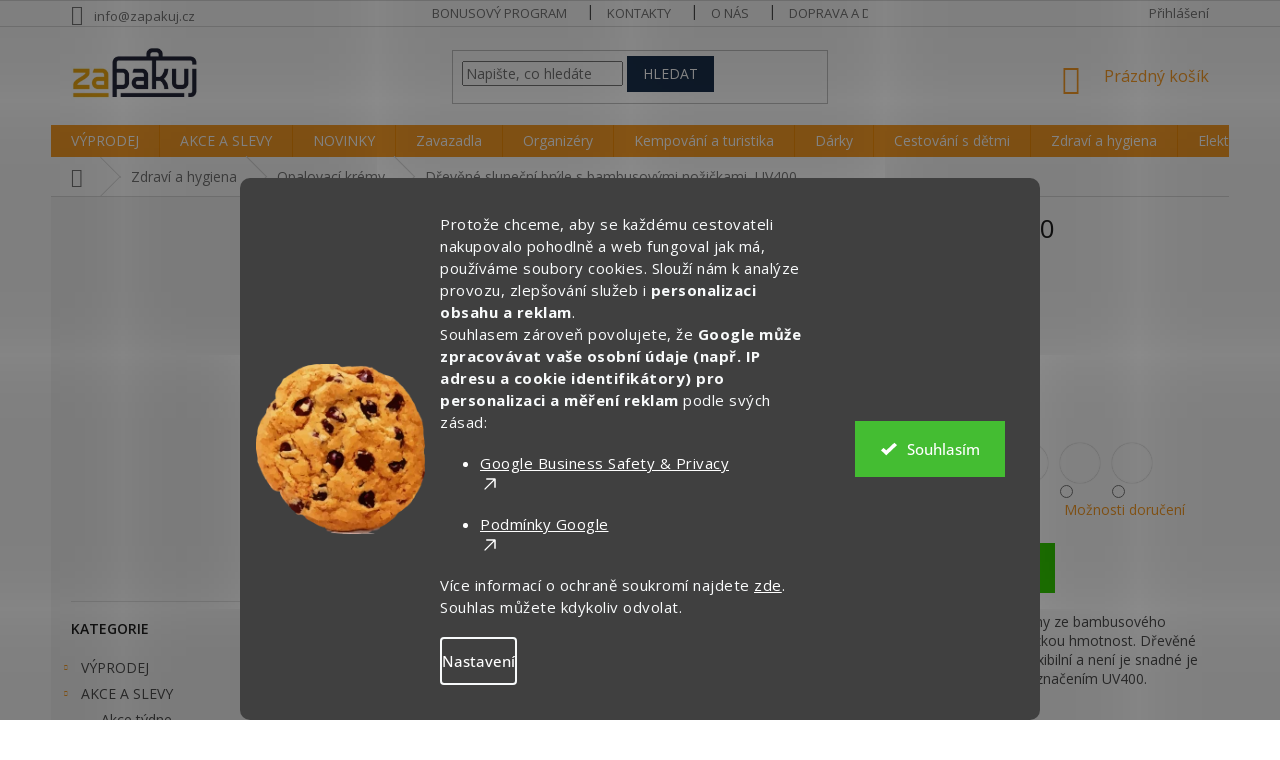

--- FILE ---
content_type: text/html; charset=utf-8
request_url: https://www.zapakuj.cz/ochrana-pred-sluncem/drevene-slunecni-bryle-s-bambusovymi-nozickami--uv400/?parameterValueId=3
body_size: 47736
content:
<!doctype html><html lang="cs" dir="ltr" class="header-background-light external-fonts-loaded"><head><meta charset="utf-8" /><meta name="viewport" content="width=device-width,initial-scale=1" /><title>Dřevěné sluneční brýle s bambusovými nožičkami, UV400 | Zapakuj.cz</title><link rel="preconnect" href="https://cdn.myshoptet.com" /><link rel="dns-prefetch" href="https://cdn.myshoptet.com" /><link rel="preload" href="https://cdn.myshoptet.com/prj/dist/master/cms/libs/jquery/jquery-1.11.3.min.js" as="script" /><link href="https://cdn.myshoptet.com/prj/dist/master/cms/templates/frontend_templates/shared/css/font-face/open-sans.css" rel="stylesheet"><link href="https://cdn.myshoptet.com/prj/dist/master/shop/dist/font-shoptet-11.css.62c94c7785ff2cea73b2.css" rel="stylesheet"><script>
dataLayer = [];
dataLayer.push({'shoptet' : {
    "pageId": 1336,
    "pageType": "productDetail",
    "currency": "CZK",
    "currencyInfo": {
        "decimalSeparator": ",",
        "exchangeRate": 1,
        "priceDecimalPlaces": 0,
        "symbol": "K\u010d",
        "symbolLeft": 0,
        "thousandSeparator": " "
    },
    "language": "cs",
    "projectId": 212354,
    "product": {
        "id": 1921,
        "guid": "09ca9122-a905-11eb-96ce-0cc47a6c9c84",
        "hasVariants": true,
        "codes": [
            {
                "code": "1921\/MOD"
            },
            {
                "code": "1921\/ZEL"
            },
            {
                "code": "1921\/ZLU"
            },
            {
                "code": "1921\/MOD2"
            },
            {
                "code": "1921\/CER"
            }
        ],
        "name": "D\u0159ev\u011bn\u00e9 slune\u010dn\u00ed br\u00fdle s bambusov\u00fdmi no\u017ei\u010dkami, UV400",
        "appendix": "",
        "weight": 0.050000000000000003,
        "manufacturer": "B2B",
        "manufacturerGuid": "1EF5332A9458677CB100DA0BA3DED3EE",
        "currentCategory": "Zdrav\u00ed a hygiena | Opalovac\u00ed kr\u00e9my",
        "currentCategoryGuid": "b2009f5b-ea5a-11eb-a39f-002590dc5efc",
        "defaultCategory": "Zdrav\u00ed a hygiena | Opalovac\u00ed kr\u00e9my",
        "defaultCategoryGuid": "b2009f5b-ea5a-11eb-a39f-002590dc5efc",
        "currency": "CZK",
        "priceWithVatMin": 164,
        "priceWithVatMax": 199
    },
    "stocks": [
        {
            "id": "ext",
            "title": "Sklad",
            "isDeliveryPoint": 0,
            "visibleOnEshop": 1
        }
    ],
    "cartInfo": {
        "id": null,
        "freeShipping": false,
        "freeShippingFrom": 1499,
        "leftToFreeGift": {
            "formattedPrice": "0 K\u010d",
            "priceLeft": 0
        },
        "freeGift": false,
        "leftToFreeShipping": {
            "priceLeft": 1499,
            "dependOnRegion": 0,
            "formattedPrice": "1 499 K\u010d"
        },
        "discountCoupon": [],
        "getNoBillingShippingPrice": {
            "withoutVat": 0,
            "vat": 0,
            "withVat": 0
        },
        "cartItems": [],
        "taxMode": "ORDINARY"
    },
    "cart": [],
    "customer": {
        "priceRatio": 1,
        "priceListId": 1,
        "groupId": null,
        "registered": false,
        "mainAccount": false
    }
}});
dataLayer.push({'cookie_consent' : {
    "marketing": "denied",
    "analytics": "denied"
}});
document.addEventListener('DOMContentLoaded', function() {
    shoptet.consent.onAccept(function(agreements) {
        if (agreements.length == 0) {
            return;
        }
        dataLayer.push({
            'cookie_consent' : {
                'marketing' : (agreements.includes(shoptet.config.cookiesConsentOptPersonalisation)
                    ? 'granted' : 'denied'),
                'analytics': (agreements.includes(shoptet.config.cookiesConsentOptAnalytics)
                    ? 'granted' : 'denied')
            },
            'event': 'cookie_consent'
        });
    });
});
</script>

<!-- Google Tag Manager -->
<script>(function(w,d,s,l,i){w[l]=w[l]||[];w[l].push({'gtm.start':
new Date().getTime(),event:'gtm.js'});var f=d.getElementsByTagName(s)[0],
j=d.createElement(s),dl=l!='dataLayer'?'&l='+l:'';j.async=true;j.src=
'https://www.googletagmanager.com/gtm.js?id='+i+dl;f.parentNode.insertBefore(j,f);
})(window,document,'script','dataLayer','GTM-MLK5MF6');</script>
<!-- End Google Tag Manager -->

<meta property="og:type" content="website"><meta property="og:site_name" content="zapakuj.cz"><meta property="og:url" content="https://www.zapakuj.cz/ochrana-pred-sluncem/drevene-slunecni-bryle-s-bambusovymi-nozickami--uv400/?parameterValueId=3"><meta property="og:title" content="Dřevěné sluneční brýle s bambusovými nožičkami, UV400 | Zapakuj.cz"><meta name="author" content="Zapakuj.cz"><meta name="web_author" content="Shoptet.cz"><meta name="dcterms.rightsHolder" content="www.zapakuj.cz"><meta name="robots" content="index,follow"><meta property="og:image" content="https://cdn.myshoptet.com/usr/www.zapakuj.cz/user/shop/big/1921_slunecni-bryle-uv-400-cerna.png?6242ebb6"><meta property="og:description" content="Dřevěné sluneční brýle jsou vyrobeny ze bambusového dřeva, díky čemuž si zachovávají nízkou hmotnost. Dřevěné sluneční brýle jsou však zároveň flexibilní a není je snadné je zlomit. Ochrana sklíček disponuje označením UV400."><meta name="description" content="Dřevěné sluneční brýle jsou vyrobeny ze bambusového dřeva, díky čemuž si zachovávají nízkou hmotnost. Dřevěné sluneční brýle jsou však zároveň flexibilní a není je snadné je zlomit. Ochrana sklíček disponuje označením UV400."><meta name="google-site-verification" content="oOP8Zf3eVmOm02X4DTOvg8GcpImAHaDaIkQJfAF8ybc"><meta property="product:price:amount" content="164"><meta property="product:price:currency" content="CZK"><style>:root {--color-primary: #f99d27;--color-primary-h: 34;--color-primary-s: 95%;--color-primary-l: 56%;--color-primary-hover: #f99d27;--color-primary-hover-h: 34;--color-primary-hover-s: 95%;--color-primary-hover-l: 56%;--color-secondary: #32cb00;--color-secondary-h: 105;--color-secondary-s: 100%;--color-secondary-l: 40%;--color-secondary-hover: #32cb00;--color-secondary-hover-h: 105;--color-secondary-hover-s: 100%;--color-secondary-hover-l: 40%;--color-tertiary: #1a304c;--color-tertiary-h: 214;--color-tertiary-s: 49%;--color-tertiary-l: 20%;--color-tertiary-hover: #1a304c;--color-tertiary-hover-h: 214;--color-tertiary-hover-s: 49%;--color-tertiary-hover-l: 20%;--color-header-background: #ffffff;--template-font: "Open Sans";--template-headings-font: "Open Sans";--header-background-url: none;--cookies-notice-background: #1A1937;--cookies-notice-color: #F8FAFB;--cookies-notice-button-hover: #f5f5f5;--cookies-notice-link-hover: #27263f;--templates-update-management-preview-mode-content: "Náhled aktualizací šablony je aktivní pro váš prohlížeč."}</style>
    
    <link href="https://cdn.myshoptet.com/prj/dist/master/shop/dist/main-11.less.3b31371137d15b128f1e.css" rel="stylesheet" />
        
    <script>var shoptet = shoptet || {};</script>
    <script src="https://cdn.myshoptet.com/prj/dist/master/shop/dist/main-3g-header.js.05f199e7fd2450312de2.js"></script>
<!-- User include --><!-- api 498(150) html code header -->
<script async src="https://scripts.luigisbox.tech/LBX-167759.js"></script><meta name="luigisbox-tracker-id" content="146492-167759,cs"/><script type="text/javascript">const isPlpEnabled = sessionStorage.getItem('lbPlpEnabled') === 'true';if (isPlpEnabled) {const style = document.createElement("style");style.type = "text/css";style.id = "lb-plp-style";style.textContent = `body.type-category #content-wrapper,body.type-search #content-wrapper,body.type-category #content,body.type-search #content,body.type-category #content-in,body.type-search #content-in,body.type-category #main-in,body.type-search #main-in {min-height: 100vh;}body.type-category #content-wrapper > *,body.type-search #content-wrapper > *,body.type-category #content > *,body.type-search #content > *,body.type-category #content-in > *,body.type-search #content-in > *,body.type-category #main-in > *,body.type-search #main-in > * {display: none;}`;document.head.appendChild(style);}</script>
<!-- api 1004(637) html code header -->
<script>
      window.mehub = window.mehub || {};
      window.mehub.bonus = {
        businessId: '36ad2dbe-cbf5-48b8-93aa-7d2697e37378',
        addonId: 'f0d1eacb-1041-4dc1-9195-a7994091a39f'
      }
    </script>
    
<!-- api 1280(896) html code header -->
<link rel="stylesheet" href="https://cdn.myshoptet.com/usr/shoptet.tomashlad.eu/user/documents/extras/cookies-addon/screen.min.css?v002">
<script>
    var shoptetakCookiesSettings={"useRoundingCorners":true,"cookiesImgPopup":false,"cookiesSize":"large","cookiesOrientation":"horizontal","cookiesImg":"1","buttonBg":false,"showPopup":false};

    var body=document.getElementsByTagName("body")[0];

    const rootElement = document.documentElement;

    rootElement.classList.add("st-cookies-v2");

    if (shoptetakCookiesSettings.useRoundingCorners) {
        rootElement.classList.add("st-cookies-corners");
    }
    if (shoptetakCookiesSettings.cookiesImgPopup) {
        rootElement.classList.add("st-cookies-popup-img");
    }
    if (shoptetakCookiesSettings.cookiesImg) {
        rootElement.classList.add("st-cookies-img");
    }
    if (shoptetakCookiesSettings.buttonBg) {
        rootElement.classList.add("st-cookies-btn");
    }
    if (shoptetakCookiesSettings.cookiesSize) {
        if (shoptetakCookiesSettings.cookiesSize === 'thin') {
            rootElement.classList.add("st-cookies-thin");
        }
        if (shoptetakCookiesSettings.cookiesSize === 'middle') {
            rootElement.classList.add("st-cookies-middle");
        }
        if (shoptetakCookiesSettings.cookiesSize === 'large') {
            rootElement.classList.add("st-cookies-large");
        }
    }
    if (shoptetakCookiesSettings.cookiesOrientation) {
        if (shoptetakCookiesSettings.cookiesOrientation === 'vertical') {
            rootElement.classList.add("st-cookies-vertical");
        }
    }

    /* for Mozilla/Opera9 */
    if (document.addEventListener) {
        document.addEventListener("DOMContentLoaded", init, false);
    }
    /* for Internet Explorer */
    /*@cc_on @*/
    /*@if (@_win32)
      document.write("<script id=__ie_onload defer src=javascript:void(0)><\/script>");
      var script = document.getElementById("__ie_onload");
      script.onreadystatechange = function() {
        if (this.readyState == "complete") {
          init(); // call the onload handler
        }
      };
    /*@end @*/

    /* for Safari */
    if (/WebKit/i.test(navigator.userAgent)) { // sniff
        var _timer = setInterval(function () {
            if (/loaded|complete/.test(document.readyState)) {
                init(); // call the onload handler
            }
        }, 10);
    }

    /* for other browsers */
    window.onload = init;
</script>

<!-- api 473(125) html code header -->

                <style>
                    #order-billing-methods .radio-wrapper[data-guid="4bab711e-9b1d-11ed-a84f-002590dc5efc"]:not(.cggooglepay), #order-billing-methods .radio-wrapper[data-guid="33bd3c60-63e6-11ec-b563-002590dc5efc"]:not(.cgapplepay) {
                        display: none;
                    }
                </style>
                <script type="text/javascript">
                    document.addEventListener('DOMContentLoaded', function() {
                        if (getShoptetDataLayer('pageType') === 'billingAndShipping') {
                            
                try {
                    if (window.ApplePaySession && window.ApplePaySession.canMakePayments()) {
                        document.querySelector('#order-billing-methods .radio-wrapper[data-guid="33bd3c60-63e6-11ec-b563-002590dc5efc"]').classList.add('cgapplepay');
                    }
                } catch (err) {} 
            
                            
                const cgBaseCardPaymentMethod = {
                        type: 'CARD',
                        parameters: {
                            allowedAuthMethods: ["PAN_ONLY", "CRYPTOGRAM_3DS"],
                            allowedCardNetworks: [/*"AMEX", "DISCOVER", "INTERAC", "JCB",*/ "MASTERCARD", "VISA"]
                        }
                };
                
                function cgLoadScript(src, callback)
                {
                    var s,
                        r,
                        t;
                    r = false;
                    s = document.createElement('script');
                    s.type = 'text/javascript';
                    s.src = src;
                    s.onload = s.onreadystatechange = function() {
                        if ( !r && (!this.readyState || this.readyState == 'complete') )
                        {
                            r = true;
                            callback();
                        }
                    };
                    t = document.getElementsByTagName('script')[0];
                    t.parentNode.insertBefore(s, t);
                } 
                
                function cgGetGoogleIsReadyToPayRequest() {
                    return Object.assign(
                        {},
                        {
                            apiVersion: 2,
                            apiVersionMinor: 0
                        },
                        {
                            allowedPaymentMethods: [cgBaseCardPaymentMethod]
                        }
                    );
                }

                function onCgGooglePayLoaded() {
                    let paymentsClient = new google.payments.api.PaymentsClient({environment: 'PRODUCTION'});
                    paymentsClient.isReadyToPay(cgGetGoogleIsReadyToPayRequest()).then(function(response) {
                        if (response.result) {
                            document.querySelector('#order-billing-methods .radio-wrapper[data-guid="4bab711e-9b1d-11ed-a84f-002590dc5efc"]').classList.add('cggooglepay');	 	 	 	 	 
                        }
                    })
                    .catch(function(err) {});
                }
                
                cgLoadScript('https://pay.google.com/gp/p/js/pay.js', onCgGooglePayLoaded);
            
                        }
                    });
                </script> 
                
<!-- api 1610(1200) html code header -->
<script type="text/javascript" website-id="AA8A6393-D188-EF11-8473-6045BDA871C2" backend-url="https://popup-server.azurewebsites.net" id="notify-script" src="https://popup-server.azurewebsites.net/pixel/script"></script>
<!-- service 425(79) html code header -->
<style>
.hodnoceni:before{content: "Jak o nás mluví zákazníci";}
.hodnoceni.svk:before{content: "Ako o nás hovoria zákazníci";}
.hodnoceni.hun:before{content: "Mit mondanak rólunk a felhasználók";}
.hodnoceni.pl:before{content: "Co mówią o nas klienci";}
.hodnoceni.eng:before{content: "Customer reviews";}
.hodnoceni.de:before{content: "Was unsere Kunden über uns denken";}
.hodnoceni.ro:before{content: "Ce spun clienții despre noi";}
.hodnoceni{margin: 20px auto;}
body:not(.paxio-merkur):not(.venus):not(.jupiter) .hodnoceni .vote-wrap {border: 0 !important;width: 24.5%;flex-basis: 25%;padding: 10px 20px !important;display: inline-block;margin: 0;vertical-align: top;}
.multiple-columns-body #content .hodnoceni .vote-wrap {width: 49%;flex-basis: 50%;}
.hodnoceni .votes-wrap {display: block; border: 1px solid #f7f7f7;margin: 0;width: 100%;max-width: none;padding: 10px 0; background: #fff;}
.hodnoceni .vote-wrap:nth-child(n+5){display: none !important;}
.hodnoceni:before{display: block;font-size: 18px;padding: 10px 20px;background: #fcfcfc;}
.sidebar .hodnoceni .vote-pic, .sidebar .hodnoceni .vote-initials{display: block;}
.sidebar .hodnoceni .vote-wrap, #column-l #column-l-in .hodnoceni .vote-wrap {width: 100% !important; display: block;}
.hodnoceni > a{display: block;text-align: right;padding-top: 6px;}
.hodnoceni > a:after{content: "››";display: inline-block;margin-left: 2px;}
.sidebar .hodnoceni:before, #column-l #column-l-in .hodnoceni:before {background: none !important; padding-left: 0 !important;}
.template-10 .hodnoceni{max-width: 952px !important;}
.page-detail .hodnoceni > a{font-size: 14px;}
.page-detail .hodnoceni{margin-bottom: 30px;}
@media screen and (min-width: 992px) and (max-width: 1199px) {
.hodnoceni .vote-rating{display: block;}
.hodnoceni .vote-time{display: block;margin-top: 3px;}
.hodnoceni .vote-delimeter{display: none;}
}
@media screen and (max-width: 991px) {
body:not(.paxio-merkur):not(.venus):not(.jupiter) .hodnoceni .vote-wrap {width: 49%;flex-basis: 50%;}
.multiple-columns-body #content .hodnoceni .vote-wrap {width: 99%;flex-basis: 100%;}
}
@media screen and (max-width: 767px) {
body:not(.paxio-merkur):not(.venus):not(.jupiter) .hodnoceni .vote-wrap {width: 99%;flex-basis: 100%;}
}
.home #main-product .hodnoceni{margin: 0 0 60px 0;}
.hodnoceni .votes-wrap.admin-response{display: none !important;}
.hodnoceni .vote-pic {width: 100px;}
.hodnoceni .vote-delimeter{display: none;}
.hodnoceni .vote-rating{display: block;}
.hodnoceni .vote-time {display: block;margin-top: 5px;}
@media screen and (min-width: 768px){
.template-12 .hodnoceni{max-width: 747px; margin-left: auto; margin-right: auto;}
}
@media screen and (min-width: 992px){
.template-12 .hodnoceni{max-width: 972px;}
}
@media screen and (min-width: 1200px){
.template-12 .hodnoceni{max-width: 1418px;}
}
.template-14 .hodnoceni .vote-initials{margin: 0 auto;}
.vote-pic img::before {display: none;}
.hodnoceni + .hodnoceni {display: none;}
</style>
<!-- service 619(267) html code header -->
<link href="https://cdn.myshoptet.com/usr/fvstudio.myshoptet.com/user/documents/addons/cartupsell.min.css?24.11.1" rel="stylesheet">
<!-- service 1004(637) html code header -->
<script src="https://mehub-framework.web.app/main.bundle.js?v=1"></script>
<!-- service 1240(857) html code header -->
<script>
var host = "www.zapakuj.cz".replace(/(\.|\/|www)/g, '');
var src = "https://gateway.saimon.ai/" + host + "/loader.js"
var saimonScript = document.createElement('script');
saimonScript.src = src;
saimonScript.async = true;
saimonScript.fetchPriority = "high";
document.head.appendChild(saimonScript);

var timestamp = localStorage.getItem("sai-last-search");
var now = Date.now();

if (parseInt(timestamp) >= (now - 60 * 1000)) {
  document.documentElement.classList.add("--sai-search--active");
}
</script>

<style>
.--sai-search--active .in-vyhledavani #content {
	min-height: 90vh;
}

.--sai-search--active body:not(.--sai-result-page--inactive) #content .search-results-groups, 
.--sai-search--active body:not(.--sai-result-page--inactive) #content #products-found { 
	display: none; 
}
#sai--search-result-page #products-found,
#sai--search-result-page .search-results-groups{
	display: block !important; 
}
</style>
<!-- service 1280(896) html code header -->
<style>
.st-cookies-v2.st-cookies-btn .shoptak-carbon .siteCookies .siteCookies__form .siteCookies__buttonWrap button[value=all] {
margin-left: 10px;
}
@media (max-width: 768px) {
.st-cookies-v2.st-cookies-btn .shoptak-carbon .siteCookies .siteCookies__form .siteCookies__buttonWrap button[value=all] {
margin-left: 0px;
}
.st-cookies-v2 .shoptak-carbon .siteCookies.siteCookies--dark .siteCookies__form .siteCookies__buttonWrap button[value=reject] {
margin: 0 10px;
}
}
@media only screen and (max-width: 768px) {
 .st-cookies-v2 .siteCookies .siteCookies__form .siteCookies__buttonWrap .js-cookies-settings[value=all], .st-cookies-v2 .siteCookies .siteCookies__form .siteCookies__buttonWrap button[value=all] {   
  margin: 0 auto 10px auto;
 }
 .st-cookies-v2 .siteCookies.siteCookies--center {
  bottom: unset;
  top: 50%;
  transform: translate(-50%, -50%);
  width: 90%;
 }
}
</style>
<!-- service 1359(974) html code header -->
<link href="https://cdn.myshoptet.com/usr/sazimecesko.myshoptet.com/user/documents/planetwe/common.min.css?v=1.18" rel="stylesheet" />
<link href="https://cdn.myshoptet.com/usr/sazimecesko.myshoptet.com/user/documents/planetwe/Classic.min.css" rel="stylesheet" />

<!--
<link href="https://sazimecesko.myshoptet.com/user/documents/planetwe/common.css?v=1.24" rel="stylesheet" />
<link href="https://sazimecesko.myshoptet.com/user/documents/planetwe/Classic.css" rel="stylesheet" />
-->
<!-- service 1462(1076) html code header -->
<link rel="stylesheet" href="https://cdn.myshoptet.com/usr/webotvurci.myshoptet.com/user/documents/plugin-product-interconnection/css/all.min.css?v=27"> 
<!-- project html code header -->
<link rel="apple-touch-icon" sizes="180x180" href="/user/documents/apple-touch-icon.png">
<link rel="icon" type="image/png" sizes="32x32" href="/user/documents/favicon-32x32.png">
<link rel="icon" type="image/png" sizes="16x16" href="/user/documents/favicon-16x16.png">
<link rel="manifest" href="/user/documents/site.webmanifest">
<link rel="mask-icon" href="/user/documents/safari-pinned-tab.svg" color="#1a304c">
<link rel="shortcut icon" href="/user/documents/favicon.ico">
<meta name="msapplication-TileColor" content="#00aba9">
<meta name="msapplication-config" content="/user/documents/browserconfig.xml">
<meta name="theme-color" content="#ffffff">


<style type="text/css">
.shortDescription * { font-family: Open Sans; font-size: 11pt; }
#description * { font-family: Open Sans }
#short-description * { font-family: Open Sans; font-size: 11pt; }
</style>

<style type="text/css">
#menu li a { font-weight: 1100; }
</style>

<meta name="facebook-domain-verification" content="3hk8kom01ha1jpat0hn7npdcez0szv" />

<script data-ad-client="ca-pub-9279516500933555" async src="https://pagead2.googlesyndication.com/pagead/js/adsbygoogle.js"></script>

<style>
.flag.flag-discount { background-color: #1D8CF8; color:#251402 }
span.price-standard { color:#251402!important }
span.price-save { color:#251402!important }
</style>

<style>
#footer .footer-rows .site-name {
      display: none;
}
#footer .custom-footer {
      padding-left: 0px !important;
}
</style>

<style>
.responsive-tools > a {width: 45px; height: 45px;}
.responsive-tools > a[data-target="navigation"]::before {content: 'MENU'; width: 40px; font-size: 10px; line-height: 40px; font-weight: 700; background-color: #1a304c; font-family: 'Open Sans';}
</style>

<link rel="canonical" href="https://www.zapakuj.cz/piknikove-deky/kapesni-outdoor-mini-deka-200-x-140-cm">
<link rel="canonical" href="https://www.zapakuj.cz/cestovni-kosmeticke-balicky-pro-muze/cestovni-kosmeticka-sada-cestovatel">
<link rel="canonical" href="https://www.zapakuj.cz/smoothie-mixery/vitamer-prenosny-smoothie-maker-mixer-s-usb-350-ml">
<link rel="canonical" href="https://www.zapakuj.cz/kompresni-ponozky--podkolenky-2/skinners-2-0-barefoot-ponozkoboty--vyrobeno-v-cr">
<link rel="canonical" href="https://www.zapakuj.cz/nadobi/nerezova-sklenicka-na-vino-500-ml">
<link rel="canonical" href="https://www.zapakuj.cz/batohy-a-vaky/skladaci-mini-batoh--25-l">
<link rel="canonical" href="https://www.zapakuj.cz/globusy/globe-levitujici-globus">
<link rel="canonical" href="https://www.zapakuj.cz/prani-a-suseni/cestovni-vesak-na-obleceni">
<link rel="canonical" href="https://www.zapakuj.cz/cestovni-lahve/filtracni-lahev-lifestraw-go2-stage-0-65-l">
<link rel="canonical" href="https://www.zapakuj.cz/cestovni-lahve/cestovni-skladaci-lahev-s-uzaverem-bila-700-ml">
<link rel="canonical" href="https://www.zapakuj.cz/cestovni-lahve/filtracni-termo-lahev-lifestraw-go2--nerezova--0-7-l">
<link rel="canonical" href="https://www.zapakuj.cz/cestovni-deniky--zapisniky/vintage-fotoalbum--kuze--klasicke-fotky--polaroid--instax">
<link rel="canonical" href="https://www.zapakuj.cz/cestovni-lahve/lifestraw-personal-osobni-vodni-filtr">
<link rel="canonical" href="https://www.zapakuj.cz/cestovni-lahve/stlacitelna-lahev-squeeze-bottle-lifestraw-peak-1l-filtr">
<link rel="canonical" href="https://www.zapakuj.cz/obaly-na-obuv-a-obleceni-2/vodeodolny-vak-na-boty-2">
<link rel="canonical" href="https://www.zapakuj.cz/obaly-na-obuv-a-obleceni/vodeodolny-vak-na-boty">
<link rel="canonical" href="https://www.zapakuj.cz/doplnky-do-deste/plastenka-pruhledna-ruzne-barvy">
<link rel="canonical" href="https://www.zapakuj.cz/cestovni-lahvicky-2/cestovatelska-sada-lahvicek-na-kosmetiku-5-ks">
<link rel="canonical" href="https://www.zapakuj.cz/kompresni-ponozky--podkolenky-2/gear-navleky-na-boty-vodeodolne-do-snehu--vody-i-blata">
<link rel="canonical" href="https://www.zapakuj.cz/obaly-na-obuv-a-obleceni-2/bubm-cestovni-organizer-na-boty">
<link rel="canonical" href="https://www.zapakuj.cz/kompresni-ponozky--podkolenky-2/navleky-na-boty-vodeodolne-do-snehu--vody-i-blata">
<link rel="canonical" href="https://www.zapakuj.cz/piknikove-deky/4monster-kapesni-mini-deka-110-x-70-cm">


<script type="text/javascript">
    (function(c,l,a,r,i,t,y){
        c[a]=c[a]||function(){(c[a].q=c[a].q||[]).push(arguments)};
        t=l.createElement(r);t.async=1;t.src="https://www.clarity.ms/tag/"+i;
        y=l.getElementsByTagName(r)[0];y.parentNode.insertBefore(t,y);
    })(window, document, "clarity", "script", "id6topqgnc");
</script>
<!-- CJ Affiliate plugin settings -->
<script type='text/javascript' id='cjAffPluginSettingsTag'>
    var cjAffPluginSettings = {
        eid: '1572059',
        tid: '717031963460',
        aid: '454092',
        sd: 'collector.zapakuj.cz',
        consent: {
            collectionMethod: 'latest',
            optInRequired: true,
            requiredConsentLevel: 'analytics',
        },
        ext: {
            da: {
                pm: '3203893'
            }
        }
    };
</script>
<script>
document.addEventListener("DOMContentLoaded", function() {
    var button = document.getElementById("continue-order-button");
    if (button) {
        var span = button.querySelector(".order-button-text");
        if (span) {
            span.textContent = "Pokračovat v objednávce";
        }
    }
});
</script>
<script>
document.addEventListener("DOMContentLoaded", function() {
    var button = document.getElementById("orderFormButton");
    if (button) {
        var span = button.querySelector(".order-button-text");
        if (span) {
            span.textContent = "Pokračovat v objednávce";
        }
    }
});
</script>
<script>
document.addEventListener("DOMContentLoaded", function() {
    var deliveryTimeElement = document.querySelector('.delivery-time');
    if (deliveryTimeElement) {
        var textNode = deliveryTimeElement.childNodes[0]; // První textový uzel (Doručení možné do:)
        var span = document.createElement('span'); // Vytvoření nového <span>
        span.style.color = 'orange';
        span.style.fontWeight = 'bold';
        span.textContent = textNode.textContent; // Nastavení textu <span>
        deliveryTimeElement.replaceChild(span, textNode); // Nahrazení původního textu novým <span>
    }
});
</script>

<!-- /User include --><link rel="canonical" href="https://www.zapakuj.cz/ochrana-pred-sluncem/drevene-slunecni-bryle-s-bambusovymi-nozickami--uv400/" />    <script>
        var _hwq = _hwq || [];
        _hwq.push(['setKey', '8D371F6992AA1E606A92F9A66539087F']);
        _hwq.push(['setTopPos', '0']);
        _hwq.push(['showWidget', '21']);
        (function() {
            var ho = document.createElement('script');
            ho.src = 'https://cz.im9.cz/direct/i/gjs.php?n=wdgt&sak=8D371F6992AA1E606A92F9A66539087F';
            var s = document.getElementsByTagName('script')[0]; s.parentNode.insertBefore(ho, s);
        })();
    </script>
<script>!function(){var t={9196:function(){!function(){var t=/\[object (Boolean|Number|String|Function|Array|Date|RegExp)\]/;function r(r){return null==r?String(r):(r=t.exec(Object.prototype.toString.call(Object(r))))?r[1].toLowerCase():"object"}function n(t,r){return Object.prototype.hasOwnProperty.call(Object(t),r)}function e(t){if(!t||"object"!=r(t)||t.nodeType||t==t.window)return!1;try{if(t.constructor&&!n(t,"constructor")&&!n(t.constructor.prototype,"isPrototypeOf"))return!1}catch(t){return!1}for(var e in t);return void 0===e||n(t,e)}function o(t,r,n){this.b=t,this.f=r||function(){},this.d=!1,this.a={},this.c=[],this.e=function(t){return{set:function(r,n){u(c(r,n),t.a)},get:function(r){return t.get(r)}}}(this),i(this,t,!n);var e=t.push,o=this;t.push=function(){var r=[].slice.call(arguments,0),n=e.apply(t,r);return i(o,r),n}}function i(t,n,o){for(t.c.push.apply(t.c,n);!1===t.d&&0<t.c.length;){if("array"==r(n=t.c.shift()))t:{var i=n,a=t.a;if("string"==r(i[0])){for(var f=i[0].split("."),s=f.pop(),p=(i=i.slice(1),0);p<f.length;p++){if(void 0===a[f[p]])break t;a=a[f[p]]}try{a[s].apply(a,i)}catch(t){}}}else if("function"==typeof n)try{n.call(t.e)}catch(t){}else{if(!e(n))continue;for(var l in n)u(c(l,n[l]),t.a)}o||(t.d=!0,t.f(t.a,n),t.d=!1)}}function c(t,r){for(var n={},e=n,o=t.split("."),i=0;i<o.length-1;i++)e=e[o[i]]={};return e[o[o.length-1]]=r,n}function u(t,o){for(var i in t)if(n(t,i)){var c=t[i];"array"==r(c)?("array"==r(o[i])||(o[i]=[]),u(c,o[i])):e(c)?(e(o[i])||(o[i]={}),u(c,o[i])):o[i]=c}}window.DataLayerHelper=o,o.prototype.get=function(t){var r=this.a;t=t.split(".");for(var n=0;n<t.length;n++){if(void 0===r[t[n]])return;r=r[t[n]]}return r},o.prototype.flatten=function(){this.b.splice(0,this.b.length),this.b[0]={},u(this.a,this.b[0])}}()}},r={};function n(e){var o=r[e];if(void 0!==o)return o.exports;var i=r[e]={exports:{}};return t[e](i,i.exports,n),i.exports}n.n=function(t){var r=t&&t.__esModule?function(){return t.default}:function(){return t};return n.d(r,{a:r}),r},n.d=function(t,r){for(var e in r)n.o(r,e)&&!n.o(t,e)&&Object.defineProperty(t,e,{enumerable:!0,get:r[e]})},n.o=function(t,r){return Object.prototype.hasOwnProperty.call(t,r)},function(){"use strict";n(9196)}()}();</script>    <!-- Global site tag (gtag.js) - Google Analytics -->
    <script async src="https://www.googletagmanager.com/gtag/js?id=G-LWYEBKTPW0"></script>
    <script>
        
        window.dataLayer = window.dataLayer || [];
        function gtag(){dataLayer.push(arguments);}
        

                    console.debug('default consent data');

            gtag('consent', 'default', {"ad_storage":"denied","analytics_storage":"denied","ad_user_data":"denied","ad_personalization":"denied","wait_for_update":500});
            dataLayer.push({
                'event': 'default_consent'
            });
        
        gtag('js', new Date());

                gtag('config', 'UA-117536271-1', { 'groups': "UA" });
        
                gtag('config', 'G-LWYEBKTPW0', {"groups":"GA4","send_page_view":false,"content_group":"productDetail","currency":"CZK","page_language":"cs"});
        
                gtag('config', 'AW-960010400', {"allow_enhanced_conversions":true});
        
        
        
        
        
                    gtag('event', 'page_view', {"send_to":"GA4","page_language":"cs","content_group":"productDetail","currency":"CZK"});
        
                gtag('set', 'currency', 'CZK');

        gtag('event', 'view_item', {
            "send_to": "UA",
            "items": [
                {
                    "id": "1921\/ZEL",
                    "name": "D\u0159ev\u011bn\u00e9 slune\u010dn\u00ed br\u00fdle s bambusov\u00fdmi no\u017ei\u010dkami, UV400",
                    "category": "Zdrav\u00ed a hygiena \/ Opalovac\u00ed kr\u00e9my",
                                        "brand": "B2B",
                                                            "variant": "Barva: Modr\u00e1 (m\u00edrn\u011b pr\u016fsvitn\u00e1)",
                                        "price": 136
                }
            ]
        });
        
        
        
        
        
                    gtag('event', 'view_item', {"send_to":"GA4","page_language":"cs","content_group":"productDetail","value":136,"currency":"CZK","items":[{"item_id":"1921\/ZEL","item_name":"D\u0159ev\u011bn\u00e9 slune\u010dn\u00ed br\u00fdle s bambusov\u00fdmi no\u017ei\u010dkami, UV400","item_brand":"B2B","item_category":"Zdrav\u00ed a hygiena","item_category2":"Opalovac\u00ed kr\u00e9my","item_variant":"1921\/ZEL~Barva: Zelen\u00e1","price":164,"quantity":1,"index":0}]});
        
        
        
        
        
        
        
        document.addEventListener('DOMContentLoaded', function() {
            if (typeof shoptet.tracking !== 'undefined') {
                for (var id in shoptet.tracking.bannersList) {
                    gtag('event', 'view_promotion', {
                        "send_to": "UA",
                        "promotions": [
                            {
                                "id": shoptet.tracking.bannersList[id].id,
                                "name": shoptet.tracking.bannersList[id].name,
                                "position": shoptet.tracking.bannersList[id].position
                            }
                        ]
                    });
                }
            }

            shoptet.consent.onAccept(function(agreements) {
                if (agreements.length !== 0) {
                    console.debug('gtag consent accept');
                    var gtagConsentPayload =  {
                        'ad_storage': agreements.includes(shoptet.config.cookiesConsentOptPersonalisation)
                            ? 'granted' : 'denied',
                        'analytics_storage': agreements.includes(shoptet.config.cookiesConsentOptAnalytics)
                            ? 'granted' : 'denied',
                                                                                                'ad_user_data': agreements.includes(shoptet.config.cookiesConsentOptPersonalisation)
                            ? 'granted' : 'denied',
                        'ad_personalization': agreements.includes(shoptet.config.cookiesConsentOptPersonalisation)
                            ? 'granted' : 'denied',
                        };
                    console.debug('update consent data', gtagConsentPayload);
                    gtag('consent', 'update', gtagConsentPayload);
                    dataLayer.push(
                        { 'event': 'update_consent' }
                    );
                }
            });
        });
    </script>
<script>
    (function(t, r, a, c, k, i, n, g) { t['ROIDataObject'] = k;
    t[k]=t[k]||function(){ (t[k].q=t[k].q||[]).push(arguments) },t[k].c=i;n=r.createElement(a),
    g=r.getElementsByTagName(a)[0];n.async=1;n.src=c;g.parentNode.insertBefore(n,g)
    })(window, document, 'script', '//www.heureka.cz/ocm/sdk.js?source=shoptet&version=2&page=product_detail', 'heureka', 'cz');

    heureka('set_user_consent', 0);
</script>
</head><body class="desktop id-1336 in-ochrana-pred-sluncem template-11 type-product type-detail multiple-columns-body columns-3 ums_forms_redesign--off ums_a11y_category_page--on ums_discussion_rating_forms--off ums_flags_display_unification--on ums_a11y_login--off mobile-header-version-0"><noscript>
    <style>
        #header {
            padding-top: 0;
            position: relative !important;
            top: 0;
        }
        .header-navigation {
            position: relative !important;
        }
        .overall-wrapper {
            margin: 0 !important;
        }
        body:not(.ready) {
            visibility: visible !important;
        }
    </style>
    <div class="no-javascript">
        <div class="no-javascript__title">Musíte změnit nastavení vašeho prohlížeče</div>
        <div class="no-javascript__text">Podívejte se na: <a href="https://www.google.com/support/bin/answer.py?answer=23852">Jak povolit JavaScript ve vašem prohlížeči</a>.</div>
        <div class="no-javascript__text">Pokud používáte software na blokování reklam, může být nutné povolit JavaScript z této stránky.</div>
        <div class="no-javascript__text">Děkujeme.</div>
    </div>
</noscript>

        <div id="fb-root"></div>
        <script>
            window.fbAsyncInit = function() {
                FB.init({
//                    appId            : 'your-app-id',
                    autoLogAppEvents : true,
                    xfbml            : true,
                    version          : 'v19.0'
                });
            };
        </script>
        <script async defer crossorigin="anonymous" src="https://connect.facebook.net/cs_CZ/sdk.js"></script><script>
<div id='papSaleTrackingPlaceholder'></div>
 
<script type="text/javascript">
  (function(d,t) {
    var script = d.createElement(t); script.id= 'pap_x2s6df8d'; script.async = true;
    script.src = '//login.dognet.sk/scripts/fj27g82d';
    script.onload = script.onreadystatechange = function() {
        var rs = this.readyState; if (rs && (rs != 'complete') && (rs != 'loaded')) return;
 
        PostAffTracker.setAccountId('eaab3237');
        var sale = PostAffTracker.createSale();
		sale.setCampaignID('1a7dc81c');
        sale.setTotalCost(dataHelper.get('shoptet.order.netto'));
		sale.setOrderID(dataHelper.get('shoptet.order.orderNo'));
		sale.setProductID(dataHelper.get('shoptet.product.codes'));
                sale.setData1(dataHelper.get('shoptet.order.netto'));
sale.setCurrency(dataHelper.get('shoptet.order.currencyCode'));
        try { PostAffTracker.track(); } catch (e) {}

    }
    var placeholder = document.getElementById('papSaleTrackingPlaceholder');
    placeholder.parentNode.insertBefore(script, placeholder);
    placeholder.parentNode.removeChild(placeholder);
  })(document, 'script');
</script>
</script>

<!-- Google Tag Manager (noscript) -->
<noscript><iframe src="https://www.googletagmanager.com/ns.html?id=GTM-MLK5MF6"
height="0" width="0" style="display:none;visibility:hidden"></iframe></noscript>
<!-- End Google Tag Manager (noscript) -->

    <div class="siteCookies siteCookies--bottom siteCookies--dark js-siteCookies" role="dialog" data-testid="cookiesPopup" data-nosnippet>
        <div class="siteCookies__form">
            <div class="siteCookies__content">
                <div class="siteCookies__text">
                    <p data-start="368" data-end="741">Protože chceme, aby se každému cestovateli nakupovalo pohodlně a web fungoval jak má, používáme soubory cookies. Slouží nám k analýze provozu, zlepšování služeb i <strong data-start="531" data-end="564">personalizaci obsahu a reklam</strong>.<br data-start="565" data-end="568" /> Souhlasem zároveň povolujete, že <strong data-start="601" data-end="722">Google může zpracovávat vaše osobní údaje (např. IP adresu a cookie identifikátory) pro personalizaci a měření reklam</strong> podle svých zásad:</p>
<ul data-start="743" data-end="881">
<li data-start="743" data-end="822">
<p data-start="745" data-end="822"><a data-start="745" data-end="820" class="decorated-link" target="_new" href="https://business.safety.google/privacy/">Google Business Safety &amp; Privacy<span aria-hidden="true" class="ms-0.5 inline-block align-middle leading-none"><svg width="20" height="20" viewbox="0 0 20 20" fill="currentColor" xmlns="http://www.w3.org/2000/svg" data-rtl-flip="" class="block h-[0.75em] w-[0.75em] stroke-current stroke-[0.75]"><path d="M14.3349 13.3301V6.60645L5.47065 15.4707C5.21095 15.7304 4.78895 15.7304 4.52925 15.4707C4.26955 15.211 4.26955 14.789 4.52925 14.5293L13.3935 5.66504H6.66011C6.29284 5.66504 5.99507 5.36727 5.99507 5C5.99507 4.63273 6.29284 4.33496 6.66011 4.33496H14.9999L15.1337 4.34863C15.4369 4.41057 15.665 4.67857 15.665 5V13.3301C15.6649 13.6973 15.3672 13.9951 14.9999 13.9951C14.6327 13.9951 14.335 13.6973 14.3349 13.3301Z"></path></svg></span></a></p>
</li>
<li data-start="823" data-end="881">
<p data-start="825" data-end="881"><a data-start="825" data-end="881" href="https://business.safety.google/terms/">Podmínky Google<span aria-hidden="true" class="ms-0.5 inline-block align-middle leading-none"><svg width="20" height="20" viewbox="0 0 20 20" fill="currentColor" xmlns="http://www.w3.org/2000/svg" data-rtl-flip="" class="block h-[0.75em] w-[0.75em] stroke-current stroke-[0.75]"><path d="M14.3349 13.3301V6.60645L5.47065 15.4707C5.21095 15.7304 4.78895 15.7304 4.52925 15.4707C4.26955 15.211 4.26955 14.789 4.52925 14.5293L13.3935 5.66504H6.66011C6.29284 5.66504 5.99507 5.36727 5.99507 5C5.99507 4.63273 6.29284 4.33496 6.66011 4.33496H14.9999L15.1337 4.34863C15.4369 4.41057 15.665 4.67857 15.665 5V13.3301C15.6649 13.6973 15.3672 13.9951 14.9999 13.9951C14.6327 13.9951 14.335 13.6973 14.3349 13.3301Z"></path></svg></span></a></p>
</li>
</ul>
<p data-start="883" data-end="962">Více informací o ochraně soukromí najdete <a href="/podminky-ochrany-osobnich-udaju/"><span style="text-decoration: underline;">zde</span></a>. Souhlas můžete kdykoliv odvolat.</p>
                </div>
                <p class="siteCookies__links">
                    <button class="siteCookies__link js-cookies-settings" aria-label="Nastavení cookies" data-testid="cookiesSettings">Nastavení</button>
                </p>
            </div>
            <div class="siteCookies__buttonWrap">
                                <button class="siteCookies__button js-cookiesConsentSubmit" value="all" aria-label="Přijmout cookies" data-testid="buttonCookiesAccept">Souhlasím</button>
            </div>
        </div>
        <script>
            document.addEventListener("DOMContentLoaded", () => {
                const siteCookies = document.querySelector('.js-siteCookies');
                document.addEventListener("scroll", shoptet.common.throttle(() => {
                    const st = document.documentElement.scrollTop;
                    if (st > 1) {
                        siteCookies.classList.add('siteCookies--scrolled');
                    } else {
                        siteCookies.classList.remove('siteCookies--scrolled');
                    }
                }, 100));
            });
        </script>
    </div>
<a href="#content" class="skip-link sr-only">Přejít na obsah</a><div class="overall-wrapper"><div class="user-action"><div class="container"><div class="user-action-in"><div class="user-action-login popup-widget login-widget"><div class="popup-widget-inner"><h2 id="loginHeading">Přihlášení k vašemu účtu</h2><div id="customerLogin"><form action="/action/Customer/Login/" method="post" id="formLoginIncluded" class="csrf-enabled formLogin" data-testid="formLogin"><input type="hidden" name="referer" value="" /><div class="form-group"><div class="input-wrapper email js-validated-element-wrapper no-label"><input type="email" name="email" class="form-control" autofocus placeholder="E-mailová adresa (např. jan@novak.cz)" data-testid="inputEmail" autocomplete="email" required /></div></div><div class="form-group"><div class="input-wrapper password js-validated-element-wrapper no-label"><input type="password" name="password" class="form-control" placeholder="Heslo" data-testid="inputPassword" autocomplete="current-password" required /><span class="no-display">Nemůžete vyplnit toto pole</span><input type="text" name="surname" value="" class="no-display" /></div></div><div class="form-group"><div class="login-wrapper"><button type="submit" class="btn btn-secondary btn-text btn-login" data-testid="buttonSubmit">Přihlásit se</button><div class="password-helper"><a href="/registrace/" data-testid="signup" rel="nofollow">Nová registrace</a><a href="/klient/zapomenute-heslo/" rel="nofollow">Zapomenuté heslo</a></div></div></div><div class="social-login-buttons"><div class="social-login-buttons-divider"><span>nebo</span></div><div class="form-group"><a href="/action/Social/login/?provider=Facebook" class="login-btn facebook" rel="nofollow"><span class="login-facebook-icon"></span><strong>Přihlásit se přes Facebook</strong></a></div><div class="form-group"><a href="/action/Social/login/?provider=Google" class="login-btn google" rel="nofollow"><span class="login-google-icon"></span><strong>Přihlásit se přes Google</strong></a></div><div class="form-group"><a href="/action/Social/login/?provider=Seznam" class="login-btn seznam" rel="nofollow"><span class="login-seznam-icon"></span><strong>Přihlásit se přes Seznam</strong></a></div></div></form>
</div></div></div>
    <div id="cart-widget" class="user-action-cart popup-widget cart-widget loader-wrapper" data-testid="popupCartWidget" role="dialog" aria-hidden="true"><div class="popup-widget-inner cart-widget-inner place-cart-here"><div class="loader-overlay"><div class="loader"></div></div></div><div class="cart-widget-button"><a href="/kosik/" class="btn btn-conversion" id="continue-order-button" rel="nofollow" data-testid="buttonNextStep">Pokračovat do košíku</a></div></div></div>
</div></div><div class="top-navigation-bar" data-testid="topNavigationBar">

    <div class="container">

        <div class="top-navigation-contacts">
            <strong>Zákaznická podpora:</strong><a href="mailto:info@zapakuj.cz" class="project-email" data-testid="contactboxEmail"><span>info@zapakuj.cz</span></a>        </div>

                            <div class="top-navigation-menu">
                <div class="top-navigation-menu-trigger"></div>
                <ul class="top-navigation-bar-menu">
                                            <li class="top-navigation-menu-item-1487">
                            <a href="/bonus-program/">Bonusový program</a>
                        </li>
                                            <li class="top-navigation-menu-item-703">
                            <a href="/kontakty/" target="blank">Kontakty</a>
                        </li>
                                            <li class="top-navigation-menu-item-960">
                            <a href="/o-nas/">O nás</a>
                        </li>
                                            <li class="top-navigation-menu-item-39">
                            <a href="/doprava-a-dodani/">Doprava a dodání</a>
                        </li>
                                            <li class="top-navigation-menu-item-1455">
                            <a href="/balime-ekologicky/">Balíme ekologicky</a>
                        </li>
                                            <li class="top-navigation-menu-item-694">
                            <a href="/moznosti-platby/">Možnosti platby</a>
                        </li>
                                            <li class="top-navigation-menu-item-688">
                            <a href="/reklamacni-rad/" target="blank">Reklamační řád a vrácení zboží</a>
                        </li>
                                            <li class="top-navigation-menu-item-685">
                            <a href="/obchodni-podminky/" target="blank">Obchodní podmínky</a>
                        </li>
                                            <li class="top-navigation-menu-item-715">
                            <a href="/podminky-ochrany-osobnich-udaju/" target="blank">Podmínky ochrany osobních údajů</a>
                        </li>
                                            <li class="top-navigation-menu-item-691">
                            <a href="/casto-kladene-otazky/">Často kladené otázky</a>
                        </li>
                                            <li class="top-navigation-menu-item-29">
                            <a href="/napiste-nam-2/" target="blank">Napište nám</a>
                        </li>
                                            <li class="top-navigation-menu-item-27">
                            <a href="/vse-o-nakupu/">Vše o nákupu</a>
                        </li>
                                    </ul>
                <ul class="top-navigation-bar-menu-helper"></ul>
            </div>
        
        <div class="top-navigation-tools">
            <div class="responsive-tools">
                <a href="#" class="toggle-window" data-target="search" aria-label="Hledat" data-testid="linkSearchIcon"></a>
                                                            <a href="#" class="toggle-window" data-target="login"></a>
                                                    <a href="#" class="toggle-window" data-target="navigation" aria-label="Menu" data-testid="hamburgerMenu"></a>
            </div>
                        <a href="/login/?backTo=%2Fochrana-pred-sluncem%2Fdrevene-slunecni-bryle-s-bambusovymi-nozickami--uv400%2F%3FparameterValueId%3D3" class="top-nav-button top-nav-button-login primary login toggle-window" data-target="login" data-testid="signin" rel="nofollow"><span>Přihlášení</span></a>        </div>

    </div>

</div>
<header id="header"><div class="container navigation-wrapper">
    <div class="header-top">
        <div class="site-name-wrapper">
            <div class="site-name"><a href="/" data-testid="linkWebsiteLogo"><img src="https://cdn.myshoptet.com/usr/www.zapakuj.cz/user/logos/zapakuj_cz-zahlavi-hp-400x189.jpg" alt="Zapakuj.cz" fetchpriority="low" /></a></div>        </div>
        <div class="search" itemscope itemtype="https://schema.org/WebSite">
            <meta itemprop="headline" content="Opalovací krémy"/><meta itemprop="url" content="https://www.zapakuj.cz"/><meta itemprop="text" content="Dřevěné sluneční brýle jsou vyrobeny ze bambusového dřeva, díky čemuž si zachovávají nízkou hmotnost. Dřevěné sluneční brýle jsou však zároveň flexibilní a není je snadné je zlomit. Ochrana sklíček disponuje označením UV400."/>            <form action="/action/ProductSearch/prepareString/" method="post"
    id="formSearchForm" class="search-form compact-form js-search-main"
    itemprop="potentialAction" itemscope itemtype="https://schema.org/SearchAction" data-testid="searchForm">
    <fieldset>
        <meta itemprop="target"
            content="https://www.zapakuj.cz/vyhledavani/?string={string}"/>
        <input type="hidden" name="language" value="cs"/>
        
            
<input
    type="search"
    name="string"
        class="query-input form-control search-input js-search-input"
    placeholder="Napište, co hledáte"
    autocomplete="off"
    required
    itemprop="query-input"
    aria-label="Vyhledávání"
    data-testid="searchInput"
>
            <button type="submit" class="btn btn-default" data-testid="searchBtn">Hledat</button>
        
    </fieldset>
</form>
        </div>
        <div class="navigation-buttons">
                
    <a href="/kosik/" class="btn btn-icon toggle-window cart-count" data-target="cart" data-hover="true" data-redirect="true" data-testid="headerCart" rel="nofollow" aria-haspopup="dialog" aria-expanded="false" aria-controls="cart-widget">
        
                <span class="sr-only">Nákupní košík</span>
        
            <span class="cart-price visible-lg-inline-block" data-testid="headerCartPrice">
                                    Prázdný košík                            </span>
        
    
            </a>
        </div>
    </div>
    <nav id="navigation" aria-label="Hlavní menu" data-collapsible="true"><div class="navigation-in menu"><ul class="menu-level-1" role="menubar" data-testid="headerMenuItems"><li class="menu-item-945 ext" role="none"><a href="/vyprodej/" data-testid="headerMenuItem" role="menuitem" aria-haspopup="true" aria-expanded="false"><b>VÝPRODEJ</b><span class="submenu-arrow"></span></a><ul class="menu-level-2" aria-label="VÝPRODEJ" tabindex="-1" role="menu"><li class="menu-item-1473" role="none"><a href="/kempovani-a-turistika-vyprodej/" class="menu-image" data-testid="headerMenuItem" tabindex="-1" aria-hidden="true"><img src="data:image/svg+xml,%3Csvg%20width%3D%22140%22%20height%3D%22100%22%20xmlns%3D%22http%3A%2F%2Fwww.w3.org%2F2000%2Fsvg%22%3E%3C%2Fsvg%3E" alt="" aria-hidden="true" width="140" height="100"  data-src="https://cdn.myshoptet.com/usr/www.zapakuj.cz/user/categories/thumb/1109_batoh-15-litru-skladaci-cestovni.png" fetchpriority="low" /></a><div><a href="/kempovani-a-turistika-vyprodej/" data-testid="headerMenuItem" role="menuitem"><span>Kempování a turistika</span></a>
                        </div></li><li class="menu-item-1056" role="none"><a href="/cestovatelske-doplnky/" class="menu-image" data-testid="headerMenuItem" tabindex="-1" aria-hidden="true"><img src="data:image/svg+xml,%3Csvg%20width%3D%22140%22%20height%3D%22100%22%20xmlns%3D%22http%3A%2F%2Fwww.w3.org%2F2000%2Fsvg%22%3E%3C%2Fsvg%3E" alt="" aria-hidden="true" width="140" height="100"  data-src="https://cdn.myshoptet.com/usr/www.zapakuj.cz/user/categories/thumb/764-2_cestovni-polstarek-do-letadla-nafukovaci-3.jpg" fetchpriority="low" /></a><div><a href="/cestovatelske-doplnky/" data-testid="headerMenuItem" role="menuitem"><span>Cestovní doplňky</span></a>
                        </div></li><li class="menu-item-1470" role="none"><a href="/darky-ve-vyprodeji/" class="menu-image" data-testid="headerMenuItem" tabindex="-1" aria-hidden="true"><img src="data:image/svg+xml,%3Csvg%20width%3D%22140%22%20height%3D%22100%22%20xmlns%3D%22http%3A%2F%2Fwww.w3.org%2F2000%2Fsvg%22%3E%3C%2Fsvg%3E" alt="" aria-hidden="true" width="140" height="100"  data-src="https://cdn.myshoptet.com/usr/www.zapakuj.cz/user/categories/thumb/stiraci-mapy-1-1.png" fetchpriority="low" /></a><div><a href="/darky-ve-vyprodeji/" data-testid="headerMenuItem" role="menuitem"><span>Dárky</span></a>
                        </div></li></ul></li>
<li class="menu-item-1506 ext" role="none"><a href="/akce-a-slevy/" data-testid="headerMenuItem" role="menuitem" aria-haspopup="true" aria-expanded="false"><b>AKCE A SLEVY</b><span class="submenu-arrow"></span></a><ul class="menu-level-2" aria-label="AKCE A SLEVY" tabindex="-1" role="menu"><li class="menu-item-1503" role="none"><a href="/akce-tydne/" class="menu-image" data-testid="headerMenuItem" tabindex="-1" aria-hidden="true"><img src="data:image/svg+xml,%3Csvg%20width%3D%22140%22%20height%3D%22100%22%20xmlns%3D%22http%3A%2F%2Fwww.w3.org%2F2000%2Fsvg%22%3E%3C%2Fsvg%3E" alt="" aria-hidden="true" width="140" height="100"  data-src="https://cdn.myshoptet.com/usr/www.zapakuj.cz/user/categories/thumb/1_mega-akce-tydne-kategoria-cz.jpg" fetchpriority="low" /></a><div><a href="/akce-tydne/" data-testid="headerMenuItem" role="menuitem"><span>Akce týdne</span></a>
                        </div></li><li class="menu-item-1509" role="none"><a href="/valentyn/" class="menu-image" data-testid="headerMenuItem" tabindex="-1" aria-hidden="true"><img src="data:image/svg+xml,%3Csvg%20width%3D%22140%22%20height%3D%22100%22%20xmlns%3D%22http%3A%2F%2Fwww.w3.org%2F2000%2Fsvg%22%3E%3C%2Fsvg%3E" alt="" aria-hidden="true" width="140" height="100"  data-src="https://cdn.myshoptet.com/usr/www.zapakuj.cz/user/categories/thumb/valentyn-ikonka.jpg" fetchpriority="low" /></a><div><a href="/valentyn/" data-testid="headerMenuItem" role="menuitem"><span>Dárky od srdce</span></a>
                        </div></li><li class="menu-item-1512" role="none"><a href="/nakup-vice--zaplat-mene/" class="menu-image" data-testid="headerMenuItem" tabindex="-1" aria-hidden="true"><img src="data:image/svg+xml,%3Csvg%20width%3D%22140%22%20height%3D%22100%22%20xmlns%3D%22http%3A%2F%2Fwww.w3.org%2F2000%2Fsvg%22%3E%3C%2Fsvg%3E" alt="" aria-hidden="true" width="140" height="100"  data-src="https://cdn.myshoptet.com/usr/www.zapakuj.cz/user/categories/thumb/3_1-ikonka.jpg" fetchpriority="low" /></a><div><a href="/nakup-vice--zaplat-mene/" data-testid="headerMenuItem" role="menuitem"><span>Nakup více, zaplať méně</span></a>
                        </div></li></ul></li>
<li class="menu-item-1142" role="none"><a href="/novinky/" data-testid="headerMenuItem" role="menuitem" aria-expanded="false"><b>NOVINKY</b></a></li>
<li class="menu-item-1207 ext" role="none"><a href="/zavazadla/" data-testid="headerMenuItem" role="menuitem" aria-haspopup="true" aria-expanded="false"><b>Zavazadla</b><span class="submenu-arrow"></span></a><ul class="menu-level-2" aria-label="Zavazadla" tabindex="-1" role="menu"><li class="menu-item-1500" role="none"><a href="/cestovni-kufry/" class="menu-image" data-testid="headerMenuItem" tabindex="-1" aria-hidden="true"><img src="data:image/svg+xml,%3Csvg%20width%3D%22140%22%20height%3D%22100%22%20xmlns%3D%22http%3A%2F%2Fwww.w3.org%2F2000%2Fsvg%22%3E%3C%2Fsvg%3E" alt="" aria-hidden="true" width="140" height="100"  data-src="https://cdn.myshoptet.com/usr/www.zapakuj.cz/user/categories/thumb/travelite-kufr-cestovni-anthracite.jpg" fetchpriority="low" /></a><div><a href="/cestovni-kufry/" data-testid="headerMenuItem" role="menuitem"><span>Cestovní kufry</span></a>
                        </div></li><li class="menu-item-1219" role="none"><a href="/batohy-a-vaky/" class="menu-image" data-testid="headerMenuItem" tabindex="-1" aria-hidden="true"><img src="data:image/svg+xml,%3Csvg%20width%3D%22140%22%20height%3D%22100%22%20xmlns%3D%22http%3A%2F%2Fwww.w3.org%2F2000%2Fsvg%22%3E%3C%2Fsvg%3E" alt="" aria-hidden="true" width="140" height="100"  data-src="https://cdn.myshoptet.com/usr/www.zapakuj.cz/user/categories/thumb/batohy-vaky-kategorie.png" fetchpriority="low" /></a><div><a href="/batohy-a-vaky/" data-testid="headerMenuItem" role="menuitem"><span>Batohy a vaky</span></a>
                        </div></li><li class="menu-item-1493" role="none"><a href="/obaly-na-kufr/" class="menu-image" data-testid="headerMenuItem" tabindex="-1" aria-hidden="true"><img src="data:image/svg+xml,%3Csvg%20width%3D%22140%22%20height%3D%22100%22%20xmlns%3D%22http%3A%2F%2Fwww.w3.org%2F2000%2Fsvg%22%3E%3C%2Fsvg%3E" alt="" aria-hidden="true" width="140" height="100"  data-src="https://cdn.myshoptet.com/usr/www.zapakuj.cz/user/categories/thumb/obaly-na-kufr.png" fetchpriority="low" /></a><div><a href="/obaly-na-kufr/" data-testid="headerMenuItem" role="menuitem"><span>Obaly na kufr</span></a>
                        </div></li><li class="menu-item-1240" role="none"><a href="/kabelky--penezenky-a-pouzdra/" class="menu-image" data-testid="headerMenuItem" tabindex="-1" aria-hidden="true"><img src="data:image/svg+xml,%3Csvg%20width%3D%22140%22%20height%3D%22100%22%20xmlns%3D%22http%3A%2F%2Fwww.w3.org%2F2000%2Fsvg%22%3E%3C%2Fsvg%3E" alt="" aria-hidden="true" width="140" height="100"  data-src="https://cdn.myshoptet.com/usr/www.zapakuj.cz/user/categories/thumb/kabelky.png" fetchpriority="low" /></a><div><a href="/kabelky--penezenky-a-pouzdra/" data-testid="headerMenuItem" role="menuitem"><span>Kabelky, peněženky a pouzdra</span></a>
                        </div></li><li class="menu-item-1115" role="none"><a href="/doplnky-k-zavazadlum/" class="menu-image" data-testid="headerMenuItem" tabindex="-1" aria-hidden="true"><img src="data:image/svg+xml,%3Csvg%20width%3D%22140%22%20height%3D%22100%22%20xmlns%3D%22http%3A%2F%2Fwww.w3.org%2F2000%2Fsvg%22%3E%3C%2Fsvg%3E" alt="" aria-hidden="true" width="140" height="100"  data-src="https://cdn.myshoptet.com/usr/www.zapakuj.cz/user/categories/thumb/popruh-na-kufr-0.jpg" fetchpriority="low" /></a><div><a href="/doplnky-k-zavazadlum/" data-testid="headerMenuItem" role="menuitem"><span>Příslušenství k zavazadlům</span></a>
                        </div></li></ul></li>
<li class="menu-item-1213 ext" role="none"><a href="/organizery--obaly/" data-testid="headerMenuItem" role="menuitem" aria-haspopup="true" aria-expanded="false"><b>Organizéry</b><span class="submenu-arrow"></span></a><ul class="menu-level-2" aria-label="Organizéry" tabindex="-1" role="menu"><li class="menu-item-1109" role="none"><a href="/organizery--pouzdra--vaky--obaly/" class="menu-image" data-testid="headerMenuItem" tabindex="-1" aria-hidden="true"><img src="data:image/svg+xml,%3Csvg%20width%3D%22140%22%20height%3D%22100%22%20xmlns%3D%22http%3A%2F%2Fwww.w3.org%2F2000%2Fsvg%22%3E%3C%2Fsvg%3E" alt="" aria-hidden="true" width="140" height="100"  data-src="https://cdn.myshoptet.com/usr/www.zapakuj.cz/user/categories/thumb/organizer-na-doklady-2.jpg" fetchpriority="low" /></a><div><a href="/organizery--pouzdra--vaky--obaly/" data-testid="headerMenuItem" role="menuitem"><span>Cestovní organizéry</span></a>
                        </div></li><li class="menu-item-1246" role="none"><a href="/vodeodolne-obaly/" class="menu-image" data-testid="headerMenuItem" tabindex="-1" aria-hidden="true"><img src="data:image/svg+xml,%3Csvg%20width%3D%22140%22%20height%3D%22100%22%20xmlns%3D%22http%3A%2F%2Fwww.w3.org%2F2000%2Fsvg%22%3E%3C%2Fsvg%3E" alt="" aria-hidden="true" width="140" height="100"  data-src="https://cdn.myshoptet.com/usr/www.zapakuj.cz/user/categories/thumb/vodeodolne-obaly.png" fetchpriority="low" /></a><div><a href="/vodeodolne-obaly/" data-testid="headerMenuItem" role="menuitem"><span>Voděodolné obaly</span></a>
                        </div></li><li class="menu-item-1252" role="none"><a href="/obaly-na-doklady/" class="menu-image" data-testid="headerMenuItem" tabindex="-1" aria-hidden="true"><img src="data:image/svg+xml,%3Csvg%20width%3D%22140%22%20height%3D%22100%22%20xmlns%3D%22http%3A%2F%2Fwww.w3.org%2F2000%2Fsvg%22%3E%3C%2Fsvg%3E" alt="" aria-hidden="true" width="140" height="100"  data-src="https://cdn.myshoptet.com/usr/www.zapakuj.cz/user/categories/thumb/obaly-na-doklady.png" fetchpriority="low" /></a><div><a href="/obaly-na-doklady/" data-testid="headerMenuItem" role="menuitem"><span>Obaly na pas</span></a>
                        </div></li><li class="menu-item-1279" role="none"><a href="/kabelky--penezenky-a-pouzdra-2/" class="menu-image" data-testid="headerMenuItem" tabindex="-1" aria-hidden="true"><img src="data:image/svg+xml,%3Csvg%20width%3D%22140%22%20height%3D%22100%22%20xmlns%3D%22http%3A%2F%2Fwww.w3.org%2F2000%2Fsvg%22%3E%3C%2Fsvg%3E" alt="" aria-hidden="true" width="140" height="100"  data-src="https://cdn.myshoptet.com/usr/www.zapakuj.cz/user/categories/thumb/kabelky-penezenky-pouzdra.png" fetchpriority="low" /></a><div><a href="/kabelky--penezenky-a-pouzdra-2/" data-testid="headerMenuItem" role="menuitem"><span>Kabelky, peněženky a pouzdra</span></a>
                        </div></li><li class="menu-item-1243" role="none"><a href="/obaly-na-obuv-a-obleceni/" class="menu-image" data-testid="headerMenuItem" tabindex="-1" aria-hidden="true"><img src="data:image/svg+xml,%3Csvg%20width%3D%22140%22%20height%3D%22100%22%20xmlns%3D%22http%3A%2F%2Fwww.w3.org%2F2000%2Fsvg%22%3E%3C%2Fsvg%3E" alt="" aria-hidden="true" width="140" height="100"  data-src="https://cdn.myshoptet.com/usr/www.zapakuj.cz/user/categories/thumb/organizery-na-obuv.png" fetchpriority="low" /></a><div><a href="/obaly-na-obuv-a-obleceni/" data-testid="headerMenuItem" role="menuitem"><span>Obaly na obuv a oblečení</span></a>
                        </div></li><li class="menu-item-1414" role="none"><a href="/kosmeticke-tasticky-3/" class="menu-image" data-testid="headerMenuItem" tabindex="-1" aria-hidden="true"><img src="data:image/svg+xml,%3Csvg%20width%3D%22140%22%20height%3D%22100%22%20xmlns%3D%22http%3A%2F%2Fwww.w3.org%2F2000%2Fsvg%22%3E%3C%2Fsvg%3E" alt="" aria-hidden="true" width="140" height="100"  data-src="https://cdn.myshoptet.com/usr/www.zapakuj.cz/user/categories/thumb/kosmeticke-tasticky.png" fetchpriority="low" /></a><div><a href="/kosmeticke-tasticky-3/" data-testid="headerMenuItem" role="menuitem"><span>Kosmetické taštičky</span></a>
                        </div></li></ul></li>
<li class="menu-item-1118 ext" role="none"><a href="/kempovani/" data-testid="headerMenuItem" role="menuitem" aria-haspopup="true" aria-expanded="false"><b>Kempování a turistika</b><span class="submenu-arrow"></span></a><ul class="menu-level-2" aria-label="Kempování a turistika" tabindex="-1" role="menu"><li class="menu-item-1258 has-third-level" role="none"><a href="/outdoor-lahve/" class="menu-image" data-testid="headerMenuItem" tabindex="-1" aria-hidden="true"><img src="data:image/svg+xml,%3Csvg%20width%3D%22140%22%20height%3D%22100%22%20xmlns%3D%22http%3A%2F%2Fwww.w3.org%2F2000%2Fsvg%22%3E%3C%2Fsvg%3E" alt="" aria-hidden="true" width="140" height="100"  data-src="https://cdn.myshoptet.com/usr/www.zapakuj.cz/user/categories/thumb/outdoor-lahve.png" fetchpriority="low" /></a><div><a href="/outdoor-lahve/" data-testid="headerMenuItem" role="menuitem"><span>Outdoor lahve</span></a>
                                                    <ul class="menu-level-3" role="menu">
                                                                    <li class="menu-item-981" role="none">
                                        <a href="/cestovni-lahve/" data-testid="headerMenuItem" role="menuitem">
                                            Lahve</a>,                                    </li>
                                                                    <li class="menu-item-1264" role="none">
                                        <a href="/termosky-a-termohrnky/" data-testid="headerMenuItem" role="menuitem">
                                            Termosky a termohrnky</a>                                    </li>
                                                            </ul>
                        </div></li><li class="menu-item-1255" role="none"><a href="/nadobi/" class="menu-image" data-testid="headerMenuItem" tabindex="-1" aria-hidden="true"><img src="data:image/svg+xml,%3Csvg%20width%3D%22140%22%20height%3D%22100%22%20xmlns%3D%22http%3A%2F%2Fwww.w3.org%2F2000%2Fsvg%22%3E%3C%2Fsvg%3E" alt="" aria-hidden="true" width="140" height="100"  data-src="https://cdn.myshoptet.com/usr/www.zapakuj.cz/user/categories/thumb/n__dob__.png" fetchpriority="low" /></a><div><a href="/nadobi/" data-testid="headerMenuItem" role="menuitem"><span>Nádobí, příbor</span></a>
                        </div></li><li class="menu-item-1267" role="none"><a href="/kavovary-a-espressa/" class="menu-image" data-testid="headerMenuItem" tabindex="-1" aria-hidden="true"><img src="data:image/svg+xml,%3Csvg%20width%3D%22140%22%20height%3D%22100%22%20xmlns%3D%22http%3A%2F%2Fwww.w3.org%2F2000%2Fsvg%22%3E%3C%2Fsvg%3E" alt="" aria-hidden="true" width="140" height="100"  data-src="https://cdn.myshoptet.com/usr/www.zapakuj.cz/user/categories/thumb/kavovary-frenchpressy.png" fetchpriority="low" /></a><div><a href="/kavovary-a-espressa/" data-testid="headerMenuItem" role="menuitem"><span>Kávovary a espressa</span></a>
                        </div></li><li class="menu-item-1294" role="none"><a href="/vaky-na-vodu/" class="menu-image" data-testid="headerMenuItem" tabindex="-1" aria-hidden="true"><img src="data:image/svg+xml,%3Csvg%20width%3D%22140%22%20height%3D%22100%22%20xmlns%3D%22http%3A%2F%2Fwww.w3.org%2F2000%2Fsvg%22%3E%3C%2Fsvg%3E" alt="" aria-hidden="true" width="140" height="100"  data-src="https://cdn.myshoptet.com/usr/www.zapakuj.cz/user/categories/thumb/lodni-vaky.png" fetchpriority="low" /></a><div><a href="/vaky-na-vodu/" data-testid="headerMenuItem" role="menuitem"><span>Vaky na vodu</span></a>
                        </div></li><li class="menu-item-1121" role="none"><a href="/doplnky-do-deste/" class="menu-image" data-testid="headerMenuItem" tabindex="-1" aria-hidden="true"><img src="data:image/svg+xml,%3Csvg%20width%3D%22140%22%20height%3D%22100%22%20xmlns%3D%22http%3A%2F%2Fwww.w3.org%2F2000%2Fsvg%22%3E%3C%2Fsvg%3E" alt="" aria-hidden="true" width="140" height="100"  data-src="https://cdn.myshoptet.com/usr/www.zapakuj.cz/user/categories/thumb/mini-destnik-do-letadla-kabelky-cerveny-5.jpg" fetchpriority="low" /></a><div><a href="/doplnky-do-deste/" data-testid="headerMenuItem" role="menuitem"><span>Do deště</span></a>
                        </div></li><li class="menu-item-1261" role="none"><a href="/orientace-a-optika/" class="menu-image" data-testid="headerMenuItem" tabindex="-1" aria-hidden="true"><img src="data:image/svg+xml,%3Csvg%20width%3D%22140%22%20height%3D%22100%22%20xmlns%3D%22http%3A%2F%2Fwww.w3.org%2F2000%2Fsvg%22%3E%3C%2Fsvg%3E" alt="" aria-hidden="true" width="140" height="100"  data-src="https://cdn.myshoptet.com/usr/www.zapakuj.cz/user/categories/thumb/orientace-optika.png" fetchpriority="low" /></a><div><a href="/orientace-a-optika/" data-testid="headerMenuItem" role="menuitem"><span>Orientace a optika</span></a>
                        </div></li><li class="menu-item-1270 has-third-level" role="none"><a href="/bezpecnost-na-cestach/" class="menu-image" data-testid="headerMenuItem" tabindex="-1" aria-hidden="true"><img src="data:image/svg+xml,%3Csvg%20width%3D%22140%22%20height%3D%22100%22%20xmlns%3D%22http%3A%2F%2Fwww.w3.org%2F2000%2Fsvg%22%3E%3C%2Fsvg%3E" alt="" aria-hidden="true" width="140" height="100"  data-src="https://cdn.myshoptet.com/usr/www.zapakuj.cz/user/categories/thumb/bezpecnost-na-cestach.png" fetchpriority="low" /></a><div><a href="/bezpecnost-na-cestach/" data-testid="headerMenuItem" role="menuitem"><span>Bezpečnost na cestách</span></a>
                                                    <ul class="menu-level-3" role="menu">
                                                                    <li class="menu-item-1273" role="none">
                                        <a href="/visaci-zamky-2/" data-testid="headerMenuItem" role="menuitem">
                                            Visací zámky</a>,                                    </li>
                                                                    <li class="menu-item-1276" role="none">
                                        <a href="/obaly-na-doklady-2/" data-testid="headerMenuItem" role="menuitem">
                                            Obaly na doklady</a>,                                    </li>
                                                                    <li class="menu-item-1282" role="none">
                                        <a href="/nouzove-situace/" data-testid="headerMenuItem" role="menuitem">
                                            Nouzové situace</a>,                                    </li>
                                                                    <li class="menu-item-1333" role="none">
                                        <a href="/ochrana-pred-hmyzem/" data-testid="headerMenuItem" role="menuitem">
                                            Ochrana před hmyzem</a>,                                    </li>
                                                                    <li class="menu-item-1288" role="none">
                                        <a href="/prislusenstvi-ke-stanum/" data-testid="headerMenuItem" role="menuitem">
                                            Příslušenství ke stanům</a>                                    </li>
                                                            </ul>
                        </div></li><li class="menu-item-1291" role="none"><a href="/celovky/" class="menu-image" data-testid="headerMenuItem" tabindex="-1" aria-hidden="true"><img src="data:image/svg+xml,%3Csvg%20width%3D%22140%22%20height%3D%22100%22%20xmlns%3D%22http%3A%2F%2Fwww.w3.org%2F2000%2Fsvg%22%3E%3C%2Fsvg%3E" alt="" aria-hidden="true" width="140" height="100"  data-src="https://cdn.myshoptet.com/usr/www.zapakuj.cz/user/categories/thumb/__elovky.png" fetchpriority="low" /></a><div><a href="/celovky/" data-testid="headerMenuItem" role="menuitem"><span>Čelovky</span></a>
                        </div></li></ul></li>
<li class="menu-item-1300 ext" role="none"><a href="/darky-pro-cestovatele/" data-testid="headerMenuItem" role="menuitem" aria-haspopup="true" aria-expanded="false"><b>Dárky</b><span class="submenu-arrow"></span></a><ul class="menu-level-2" aria-label="Dárky" tabindex="-1" role="menu"><li class="menu-item-987" role="none"><a href="/stiraci-mapy/" class="menu-image" data-testid="headerMenuItem" tabindex="-1" aria-hidden="true"><img src="data:image/svg+xml,%3Csvg%20width%3D%22140%22%20height%3D%22100%22%20xmlns%3D%22http%3A%2F%2Fwww.w3.org%2F2000%2Fsvg%22%3E%3C%2Fsvg%3E" alt="" aria-hidden="true" width="140" height="100"  data-src="https://cdn.myshoptet.com/usr/www.zapakuj.cz/user/categories/thumb/stiraci-mapy-1.png" fetchpriority="low" /></a><div><a href="/stiraci-mapy/" data-testid="headerMenuItem" role="menuitem"><span>Stírací mapy</span></a>
                        </div></li><li class="menu-item-1312" role="none"><a href="/cestovni-deniky--zapisniky/" class="menu-image" data-testid="headerMenuItem" tabindex="-1" aria-hidden="true"><img src="data:image/svg+xml,%3Csvg%20width%3D%22140%22%20height%3D%22100%22%20xmlns%3D%22http%3A%2F%2Fwww.w3.org%2F2000%2Fsvg%22%3E%3C%2Fsvg%3E" alt="" aria-hidden="true" width="140" height="100"  data-src="https://cdn.myshoptet.com/usr/www.zapakuj.cz/user/categories/thumb/cestovni-deniky.png" fetchpriority="low" /></a><div><a href="/cestovni-deniky--zapisniky/" data-testid="headerMenuItem" role="menuitem"><span>Cestovní deníky, zápisníky</span></a>
                        </div></li><li class="menu-item-1306" role="none"><a href="/globusy/" class="menu-image" data-testid="headerMenuItem" tabindex="-1" aria-hidden="true"><img src="data:image/svg+xml,%3Csvg%20width%3D%22140%22%20height%3D%22100%22%20xmlns%3D%22http%3A%2F%2Fwww.w3.org%2F2000%2Fsvg%22%3E%3C%2Fsvg%3E" alt="" aria-hidden="true" width="140" height="100"  data-src="https://cdn.myshoptet.com/usr/www.zapakuj.cz/user/categories/thumb/globusy.png" fetchpriority="low" /></a><div><a href="/globusy/" data-testid="headerMenuItem" role="menuitem"><span>Glóbusy</span></a>
                        </div></li><li class="menu-item-1309" role="none"><a href="/nastenne-mapy--samolepky-na-zed/" class="menu-image" data-testid="headerMenuItem" tabindex="-1" aria-hidden="true"><img src="data:image/svg+xml,%3Csvg%20width%3D%22140%22%20height%3D%22100%22%20xmlns%3D%22http%3A%2F%2Fwww.w3.org%2F2000%2Fsvg%22%3E%3C%2Fsvg%3E" alt="" aria-hidden="true" width="140" height="100"  data-src="https://cdn.myshoptet.com/usr/www.zapakuj.cz/user/categories/thumb/nastenne-mapy.png" fetchpriority="low" /></a><div><a href="/nastenne-mapy--samolepky-na-zed/" data-testid="headerMenuItem" role="menuitem"><span>Nástěnné mapy, samolepky na zeď</span></a>
                        </div></li><li class="menu-item-1315" role="none"><a href="/cestovni-hry/" class="menu-image" data-testid="headerMenuItem" tabindex="-1" aria-hidden="true"><img src="data:image/svg+xml,%3Csvg%20width%3D%22140%22%20height%3D%22100%22%20xmlns%3D%22http%3A%2F%2Fwww.w3.org%2F2000%2Fsvg%22%3E%3C%2Fsvg%3E" alt="" aria-hidden="true" width="140" height="100"  data-src="https://cdn.myshoptet.com/usr/www.zapakuj.cz/user/categories/thumb/cestovni-hry.png" fetchpriority="low" /></a><div><a href="/cestovni-hry/" data-testid="headerMenuItem" role="menuitem"><span>Cestovní hry</span></a>
                        </div></li><li class="menu-item-1318 has-third-level" role="none"><a href="/darkove-sady/" class="menu-image" data-testid="headerMenuItem" tabindex="-1" aria-hidden="true"><img src="data:image/svg+xml,%3Csvg%20width%3D%22140%22%20height%3D%22100%22%20xmlns%3D%22http%3A%2F%2Fwww.w3.org%2F2000%2Fsvg%22%3E%3C%2Fsvg%3E" alt="" aria-hidden="true" width="140" height="100"  data-src="https://cdn.myshoptet.com/usr/www.zapakuj.cz/user/categories/thumb/darkove-sady.png" fetchpriority="low" /></a><div><a href="/darkove-sady/" data-testid="headerMenuItem" role="menuitem"><span>Dárkové sady</span></a>
                                                    <ul class="menu-level-3" role="menu">
                                                                    <li class="menu-item-1420" role="none">
                                        <a href="/kosmeticke-sady-pro-zeny/" data-testid="headerMenuItem" role="menuitem">
                                            Kosmetické sady pro ženy</a>,                                    </li>
                                                                    <li class="menu-item-1423" role="none">
                                        <a href="/kosmeticke-sady-pro-muze-2/" data-testid="headerMenuItem" role="menuitem">
                                            Kosmetické sady pro muže</a>                                    </li>
                                                            </ul>
                        </div></li><li class="menu-item-1453" role="none"><a href="/ostatni-darky-pro-cestovatele/" class="menu-image" data-testid="headerMenuItem" tabindex="-1" aria-hidden="true"><img src="data:image/svg+xml,%3Csvg%20width%3D%22140%22%20height%3D%22100%22%20xmlns%3D%22http%3A%2F%2Fwww.w3.org%2F2000%2Fsvg%22%3E%3C%2Fsvg%3E" alt="" aria-hidden="true" width="140" height="100"  data-src="https://cdn.myshoptet.com/usr/www.zapakuj.cz/user/categories/thumb/darek.jpg" fetchpriority="low" /></a><div><a href="/ostatni-darky-pro-cestovatele/" data-testid="headerMenuItem" role="menuitem"><span>Ostatní dárky</span></a>
                        </div></li><li class="menu-item-1484" role="none"><a href="/darkove-poukazy/" class="menu-image" data-testid="headerMenuItem" tabindex="-1" aria-hidden="true"><img src="data:image/svg+xml,%3Csvg%20width%3D%22140%22%20height%3D%22100%22%20xmlns%3D%22http%3A%2F%2Fwww.w3.org%2F2000%2Fsvg%22%3E%3C%2Fsvg%3E" alt="" aria-hidden="true" width="140" height="100"  data-src="https://cdn.myshoptet.com/usr/www.zapakuj.cz/user/categories/thumb/d__rkov__-poukaz-zapakuj-500-kc.jpg" fetchpriority="low" /></a><div><a href="/darkove-poukazy/" data-testid="headerMenuItem" role="menuitem"><span>Dárkové poukazy</span></a>
                        </div></li></ul></li>
<li class="menu-item-1515 ext" role="none"><a href="/cestovani-s-detmi/" data-testid="headerMenuItem" role="menuitem" aria-haspopup="true" aria-expanded="false"><b>Cestování s dětmi</b><span class="submenu-arrow"></span></a><ul class="menu-level-2" aria-label="Cestování s dětmi" tabindex="-1" role="menu"><li class="menu-item-1518" role="none"><a href="/detske-batohy/" class="menu-image" data-testid="headerMenuItem" tabindex="-1" aria-hidden="true"><img src="data:image/svg+xml,%3Csvg%20width%3D%22140%22%20height%3D%22100%22%20xmlns%3D%22http%3A%2F%2Fwww.w3.org%2F2000%2Fsvg%22%3E%3C%2Fsvg%3E" alt="" aria-hidden="true" width="140" height="100"  data-src="https://cdn.myshoptet.com/usr/www.zapakuj.cz/user/categories/thumb/1000084997.png" fetchpriority="low" /></a><div><a href="/detske-batohy/" data-testid="headerMenuItem" role="menuitem"><span>Dětské batohy</span></a>
                        </div></li><li class="menu-item-1521" role="none"><a href="/hry-pro-deti/" class="menu-image" data-testid="headerMenuItem" tabindex="-1" aria-hidden="true"><img src="data:image/svg+xml,%3Csvg%20width%3D%22140%22%20height%3D%22100%22%20xmlns%3D%22http%3A%2F%2Fwww.w3.org%2F2000%2Fsvg%22%3E%3C%2Fsvg%3E" alt="" aria-hidden="true" width="140" height="100"  data-src="https://cdn.myshoptet.com/usr/www.zapakuj.cz/user/categories/thumb/1000084998.png" fetchpriority="low" /></a><div><a href="/hry-pro-deti/" data-testid="headerMenuItem" role="menuitem"><span>Hry pro děti</span></a>
                        </div></li><li class="menu-item-1527" role="none"><a href="/detske-cestovni-polstarky/" class="menu-image" data-testid="headerMenuItem" tabindex="-1" aria-hidden="true"><img src="data:image/svg+xml,%3Csvg%20width%3D%22140%22%20height%3D%22100%22%20xmlns%3D%22http%3A%2F%2Fwww.w3.org%2F2000%2Fsvg%22%3E%3C%2Fsvg%3E" alt="" aria-hidden="true" width="140" height="100"  data-src="https://cdn.myshoptet.com/usr/www.zapakuj.cz/user/categories/thumb/cestovni-polstarek-detsky-shaun.jpg" fetchpriority="low" /></a><div><a href="/detske-cestovni-polstarky/" data-testid="headerMenuItem" role="menuitem"><span>Dětské cestovní polštářky</span></a>
                        </div></li></ul></li>
<li class="menu-item-1324 ext" role="none"><a href="/zdravi-a-hygiena/" data-testid="headerMenuItem" role="menuitem" aria-haspopup="true" aria-expanded="false"><b>Zdraví a hygiena</b><span class="submenu-arrow"></span></a><ul class="menu-level-2" aria-label="Zdraví a hygiena" tabindex="-1" role="menu"><li class="menu-item-1100 has-third-level" role="none"><a href="/kosmetika-do-100-ml-2/" class="menu-image" data-testid="headerMenuItem" tabindex="-1" aria-hidden="true"><img src="data:image/svg+xml,%3Csvg%20width%3D%22140%22%20height%3D%22100%22%20xmlns%3D%22http%3A%2F%2Fwww.w3.org%2F2000%2Fsvg%22%3E%3C%2Fsvg%3E" alt="" aria-hidden="true" width="140" height="100"  data-src="https://cdn.myshoptet.com/usr/www.zapakuj.cz/user/categories/thumb/kosmetika-cestovni-zapakuj.jpg" fetchpriority="low" /></a><div><a href="/kosmetika-do-100-ml-2/" data-testid="headerMenuItem" role="menuitem"><span>Cestovní kosmetika</span></a>
                                                    <ul class="menu-level-3" role="menu">
                                                                    <li class="menu-item-777" role="none">
                                        <a href="/ustni-hygiena/" data-testid="headerMenuItem" role="menuitem">
                                            Ústní hygiena</a>,                                    </li>
                                                                    <li class="menu-item-759" role="none">
                                        <a href="/pece-o-telo-a-plet/" data-testid="headerMenuItem" role="menuitem">
                                            Péče o tělo a pleť</a>,                                    </li>
                                                                    <li class="menu-item-993" role="none">
                                        <a href="/odpuzovace-hmyzu-a-repelenty/" data-testid="headerMenuItem" role="menuitem">
                                            Repelenty</a>,                                    </li>
                                                                    <li class="menu-item-786" role="none">
                                        <a href="/cestovni-sady/" data-testid="headerMenuItem" role="menuitem">
                                            Kosmetické sady</a>,                                    </li>
                                                                    <li class="menu-item-972" role="none">
                                        <a href="/lahvicky-do-letadla/" data-testid="headerMenuItem" role="menuitem">
                                            Cestovní lahvičky</a>,                                    </li>
                                                                    <li class="menu-item-1441" role="none">
                                        <a href="/cestovni-tasticky/" data-testid="headerMenuItem" role="menuitem">
                                            Cestovní kosmetické taštičky</a>                                    </li>
                                                            </ul>
                        </div></li><li class="menu-item-801" role="none"><a href="/kosmeticke-tasticky/" class="menu-image" data-testid="headerMenuItem" tabindex="-1" aria-hidden="true"><img src="data:image/svg+xml,%3Csvg%20width%3D%22140%22%20height%3D%22100%22%20xmlns%3D%22http%3A%2F%2Fwww.w3.org%2F2000%2Fsvg%22%3E%3C%2Fsvg%3E" alt="" aria-hidden="true" width="140" height="100"  data-src="https://cdn.myshoptet.com/usr/www.zapakuj.cz/user/categories/thumb/ta__ti__ka-palmy.jpg" fetchpriority="low" /></a><div><a href="/kosmeticke-tasticky/" data-testid="headerMenuItem" role="menuitem"><span>Kosmetické taštičky</span></a>
                        </div></li><li class="menu-item-1429" role="none"><a href="/cestovni-lahvicky-2/" class="menu-image" data-testid="headerMenuItem" tabindex="-1" aria-hidden="true"><img src="data:image/svg+xml,%3Csvg%20width%3D%22140%22%20height%3D%22100%22%20xmlns%3D%22http%3A%2F%2Fwww.w3.org%2F2000%2Fsvg%22%3E%3C%2Fsvg%3E" alt="" aria-hidden="true" width="140" height="100"  data-src="https://cdn.myshoptet.com/usr/www.zapakuj.cz/user/categories/thumb/cestovni-lahvicky.png" fetchpriority="low" /></a><div><a href="/cestovni-lahvicky-2/" data-testid="headerMenuItem" role="menuitem"><span>Cestovní lahvičky</span></a>
                        </div></li><li class="menu-item-1330" role="none"><a href="/osobni-hygiena/" class="menu-image" data-testid="headerMenuItem" tabindex="-1" aria-hidden="true"><img src="data:image/svg+xml,%3Csvg%20width%3D%22140%22%20height%3D%22100%22%20xmlns%3D%22http%3A%2F%2Fwww.w3.org%2F2000%2Fsvg%22%3E%3C%2Fsvg%3E" alt="" aria-hidden="true" width="140" height="100"  data-src="https://cdn.myshoptet.com/usr/www.zapakuj.cz/user/categories/thumb/osobni-hygiena.png" fetchpriority="low" /></a><div><a href="/osobni-hygiena/" data-testid="headerMenuItem" role="menuitem"><span>Osobní hygiena</span></a>
                        </div></li><li class="menu-item-1327" role="none"><a href="/kompresni-ponozky--podkolenky/" class="menu-image" data-testid="headerMenuItem" tabindex="-1" aria-hidden="true"><img src="data:image/svg+xml,%3Csvg%20width%3D%22140%22%20height%3D%22100%22%20xmlns%3D%22http%3A%2F%2Fwww.w3.org%2F2000%2Fsvg%22%3E%3C%2Fsvg%3E" alt="" aria-hidden="true" width="140" height="100"  data-src="https://cdn.myshoptet.com/usr/www.zapakuj.cz/user/categories/thumb/kompresni-podkolenky.png" fetchpriority="low" /></a><div><a href="/kompresni-ponozky--podkolenky/" data-testid="headerMenuItem" role="menuitem"><span>Kompresní ponožky, podkolenky</span></a>
                        </div></li><li class="menu-item-1336 active" role="none"><a href="/ochrana-pred-sluncem/" class="menu-image" data-testid="headerMenuItem" tabindex="-1" aria-hidden="true"><img src="data:image/svg+xml,%3Csvg%20width%3D%22140%22%20height%3D%22100%22%20xmlns%3D%22http%3A%2F%2Fwww.w3.org%2F2000%2Fsvg%22%3E%3C%2Fsvg%3E" alt="" aria-hidden="true" width="140" height="100"  data-src="https://cdn.myshoptet.com/usr/www.zapakuj.cz/user/categories/thumb/ochrana-pred-sluncem.png" fetchpriority="low" /></a><div><a href="/ochrana-pred-sluncem/" data-testid="headerMenuItem" role="menuitem"><span>Opalovací krémy</span></a>
                        </div></li><li class="menu-item-1339" role="none"><a href="/pece-o-vlasy/" class="menu-image" data-testid="headerMenuItem" tabindex="-1" aria-hidden="true"><img src="data:image/svg+xml,%3Csvg%20width%3D%22140%22%20height%3D%22100%22%20xmlns%3D%22http%3A%2F%2Fwww.w3.org%2F2000%2Fsvg%22%3E%3C%2Fsvg%3E" alt="" aria-hidden="true" width="140" height="100"  data-src="https://cdn.myshoptet.com/usr/www.zapakuj.cz/user/categories/thumb/pece-o-vlasy.png" fetchpriority="low" /></a><div><a href="/pece-o-vlasy/" data-testid="headerMenuItem" role="menuitem"><span>Péče o vlasy</span></a>
                        </div></li><li class="menu-item-1342" role="none"><a href="/prani-a-suseni/" class="menu-image" data-testid="headerMenuItem" tabindex="-1" aria-hidden="true"><img src="data:image/svg+xml,%3Csvg%20width%3D%22140%22%20height%3D%22100%22%20xmlns%3D%22http%3A%2F%2Fwww.w3.org%2F2000%2Fsvg%22%3E%3C%2Fsvg%3E" alt="" aria-hidden="true" width="140" height="100"  data-src="https://cdn.myshoptet.com/usr/www.zapakuj.cz/user/categories/thumb/prani-suseni.png" fetchpriority="low" /></a><div><a href="/prani-a-suseni/" data-testid="headerMenuItem" role="menuitem"><span>Praní a sušení</span></a>
                        </div></li><li class="menu-item-1496" role="none"><a href="/repelenty/" class="menu-image" data-testid="headerMenuItem" tabindex="-1" aria-hidden="true"><img src="data:image/svg+xml,%3Csvg%20width%3D%22140%22%20height%3D%22100%22%20xmlns%3D%22http%3A%2F%2Fwww.w3.org%2F2000%2Fsvg%22%3E%3C%2Fsvg%3E" alt="" aria-hidden="true" width="140" height="100"  data-src="https://cdn.myshoptet.com/usr/www.zapakuj.cz/user/categories/thumb/repelenty-kategorie-1.jpg" fetchpriority="low" /></a><div><a href="/repelenty/" data-testid="headerMenuItem" role="menuitem"><span>Repelenty</span></a>
                        </div></li></ul></li>
<li class="menu-item-1106 ext" role="none"><a href="/elektronika/" data-testid="headerMenuItem" role="menuitem" aria-haspopup="true" aria-expanded="false"><b>Elektronika</b><span class="submenu-arrow"></span></a><ul class="menu-level-2" aria-label="Elektronika" tabindex="-1" role="menu"><li class="menu-item-1354" role="none"><a href="/smoothie-mixery/" class="menu-image" data-testid="headerMenuItem" tabindex="-1" aria-hidden="true"><img src="data:image/svg+xml,%3Csvg%20width%3D%22140%22%20height%3D%22100%22%20xmlns%3D%22http%3A%2F%2Fwww.w3.org%2F2000%2Fsvg%22%3E%3C%2Fsvg%3E" alt="" aria-hidden="true" width="140" height="100"  data-src="https://cdn.myshoptet.com/usr/www.zapakuj.cz/user/categories/thumb/smoothie-mixery.png" fetchpriority="low" /></a><div><a href="/smoothie-mixery/" data-testid="headerMenuItem" role="menuitem"><span>Smoothie mixéry</span></a>
                        </div></li><li class="menu-item-1357" role="none"><a href="/cestovni-adaptery-a-nabijecky/" class="menu-image" data-testid="headerMenuItem" tabindex="-1" aria-hidden="true"><img src="data:image/svg+xml,%3Csvg%20width%3D%22140%22%20height%3D%22100%22%20xmlns%3D%22http%3A%2F%2Fwww.w3.org%2F2000%2Fsvg%22%3E%3C%2Fsvg%3E" alt="" aria-hidden="true" width="140" height="100"  data-src="https://cdn.myshoptet.com/usr/www.zapakuj.cz/user/categories/thumb/cestovni-adaptery.png" fetchpriority="low" /></a><div><a href="/cestovni-adaptery-a-nabijecky/" data-testid="headerMenuItem" role="menuitem"><span>Cestovní adaptéry a nabíječky</span></a>
                        </div></li><li class="menu-item-1360" role="none"><a href="/prislusenstvi-pro-telefony-a-kamery/" class="menu-image" data-testid="headerMenuItem" tabindex="-1" aria-hidden="true"><img src="data:image/svg+xml,%3Csvg%20width%3D%22140%22%20height%3D%22100%22%20xmlns%3D%22http%3A%2F%2Fwww.w3.org%2F2000%2Fsvg%22%3E%3C%2Fsvg%3E" alt="" aria-hidden="true" width="140" height="100"  data-src="https://cdn.myshoptet.com/usr/www.zapakuj.cz/user/categories/thumb/prilusenstvi-k-mobilum.png" fetchpriority="low" /></a><div><a href="/prislusenstvi-pro-telefony-a-kamery/" data-testid="headerMenuItem" role="menuitem"><span>Příslušenství pro telefony a kamery</span></a>
                        </div></li><li class="menu-item-1348" role="none"><a href="/celovky-2/" class="menu-image" data-testid="headerMenuItem" tabindex="-1" aria-hidden="true"><img src="data:image/svg+xml,%3Csvg%20width%3D%22140%22%20height%3D%22100%22%20xmlns%3D%22http%3A%2F%2Fwww.w3.org%2F2000%2Fsvg%22%3E%3C%2Fsvg%3E" alt="" aria-hidden="true" width="140" height="100"  data-src="https://cdn.myshoptet.com/usr/www.zapakuj.cz/user/categories/thumb/__elovky-1.png" fetchpriority="low" /></a><div><a href="/celovky-2/" data-testid="headerMenuItem" role="menuitem"><span>Čelovky</span></a>
                        </div></li><li class="menu-item-1351" role="none"><a href="/feny-na-vlasy/" class="menu-image" data-testid="headerMenuItem" tabindex="-1" aria-hidden="true"><img src="data:image/svg+xml,%3Csvg%20width%3D%22140%22%20height%3D%22100%22%20xmlns%3D%22http%3A%2F%2Fwww.w3.org%2F2000%2Fsvg%22%3E%3C%2Fsvg%3E" alt="" aria-hidden="true" width="140" height="100"  data-src="https://cdn.myshoptet.com/usr/www.zapakuj.cz/user/categories/thumb/feny-na-vlasy.png" fetchpriority="low" /></a><div><a href="/feny-na-vlasy/" data-testid="headerMenuItem" role="menuitem"><span>Fény na vlasy</span></a>
                        </div></li><li class="menu-item-1363" role="none"><a href="/ostatni-prislusenstvi/" class="menu-image" data-testid="headerMenuItem" tabindex="-1" aria-hidden="true"><img src="data:image/svg+xml,%3Csvg%20width%3D%22140%22%20height%3D%22100%22%20xmlns%3D%22http%3A%2F%2Fwww.w3.org%2F2000%2Fsvg%22%3E%3C%2Fsvg%3E" alt="" aria-hidden="true" width="140" height="100"  data-src="https://cdn.myshoptet.com/usr/www.zapakuj.cz/user/categories/thumb/ostatni-prislusenstvi.png" fetchpriority="low" /></a><div><a href="/ostatni-prislusenstvi/" data-testid="headerMenuItem" role="menuitem"><span>Ostatní příslušenství</span></a>
                        </div></li></ul></li>
<li class="menu-item-1366 ext" role="none"><a href="/spani/" data-testid="headerMenuItem" role="menuitem" aria-haspopup="true" aria-expanded="false"><b>Spaní, relax</b><span class="submenu-arrow"></span></a><ul class="menu-level-2" aria-label="Spaní, relax" tabindex="-1" role="menu"><li class="menu-item-975" role="none"><a href="/cestovni-polstarky/" class="menu-image" data-testid="headerMenuItem" tabindex="-1" aria-hidden="true"><img src="data:image/svg+xml,%3Csvg%20width%3D%22140%22%20height%3D%22100%22%20xmlns%3D%22http%3A%2F%2Fwww.w3.org%2F2000%2Fsvg%22%3E%3C%2Fsvg%3E" alt="" aria-hidden="true" width="140" height="100"  data-src="https://cdn.myshoptet.com/usr/www.zapakuj.cz/user/categories/thumb/evolution-pillow-cestovni-polstarek-5.jpg" fetchpriority="low" /></a><div><a href="/cestovni-polstarky/" data-testid="headerMenuItem" role="menuitem"><span>Cestovní polštáře</span></a>
                        </div></li><li class="menu-item-1369" role="none"><a href="/piknikove-deky/" class="menu-image" data-testid="headerMenuItem" tabindex="-1" aria-hidden="true"><img src="data:image/svg+xml,%3Csvg%20width%3D%22140%22%20height%3D%22100%22%20xmlns%3D%22http%3A%2F%2Fwww.w3.org%2F2000%2Fsvg%22%3E%3C%2Fsvg%3E" alt="" aria-hidden="true" width="140" height="100"  data-src="https://cdn.myshoptet.com/usr/www.zapakuj.cz/user/categories/thumb/deky-prikrivky.png" fetchpriority="low" /></a><div><a href="/piknikove-deky/" data-testid="headerMenuItem" role="menuitem"><span>Deky a přikrývky</span></a>
                        </div></li><li class="menu-item-1372" role="none"><a href="/masky-na-spani-a-spunty-do-usi/" class="menu-image" data-testid="headerMenuItem" tabindex="-1" aria-hidden="true"><img src="data:image/svg+xml,%3Csvg%20width%3D%22140%22%20height%3D%22100%22%20xmlns%3D%22http%3A%2F%2Fwww.w3.org%2F2000%2Fsvg%22%3E%3C%2Fsvg%3E" alt="" aria-hidden="true" width="140" height="100"  data-src="https://cdn.myshoptet.com/usr/www.zapakuj.cz/user/categories/thumb/masky-spunty-do-usi.png" fetchpriority="low" /></a><div><a href="/masky-na-spani-a-spunty-do-usi/" data-testid="headerMenuItem" role="menuitem"><span>Masky na spaní a špunty do uší</span></a>
                        </div></li><li class="menu-item-1435" role="none"><a href="/relax/" class="menu-image" data-testid="headerMenuItem" tabindex="-1" aria-hidden="true"><img src="data:image/svg+xml,%3Csvg%20width%3D%22140%22%20height%3D%22100%22%20xmlns%3D%22http%3A%2F%2Fwww.w3.org%2F2000%2Fsvg%22%3E%3C%2Fsvg%3E" alt="" aria-hidden="true" width="140" height="100"  data-src="https://cdn.myshoptet.com/usr/www.zapakuj.cz/user/categories/thumb/relax.png" fetchpriority="low" /></a><div><a href="/relax/" data-testid="headerMenuItem" role="menuitem"><span>Relax</span></a>
                        </div></li></ul></li>
<li class="menu-item-1396 ext" role="none"><a href="/obleceni--obuv/" data-testid="headerMenuItem" role="menuitem" aria-haspopup="true" aria-expanded="false"><b>Oblečení, obuv</b><span class="submenu-arrow"></span></a><ul class="menu-level-2" aria-label="Oblečení, obuv" tabindex="-1" role="menu"><li class="menu-item-1399" role="none"><a href="/kompresni-ponozky--podkolenky-2/" class="menu-image" data-testid="headerMenuItem" tabindex="-1" aria-hidden="true"><img src="data:image/svg+xml,%3Csvg%20width%3D%22140%22%20height%3D%22100%22%20xmlns%3D%22http%3A%2F%2Fwww.w3.org%2F2000%2Fsvg%22%3E%3C%2Fsvg%3E" alt="" aria-hidden="true" width="140" height="100"  data-src="https://cdn.myshoptet.com/usr/www.zapakuj.cz/user/categories/thumb/kompresni-podkolenky-1.png" fetchpriority="low" /></a><div><a href="/kompresni-ponozky--podkolenky-2/" data-testid="headerMenuItem" role="menuitem"><span>Kompresní ponožky, podkolenky</span></a>
                        </div></li><li class="menu-item-1405" role="none"><a href="/kabelky--penezenky-a-pouzdra-3/" class="menu-image" data-testid="headerMenuItem" tabindex="-1" aria-hidden="true"><img src="data:image/svg+xml,%3Csvg%20width%3D%22140%22%20height%3D%22100%22%20xmlns%3D%22http%3A%2F%2Fwww.w3.org%2F2000%2Fsvg%22%3E%3C%2Fsvg%3E" alt="" aria-hidden="true" width="140" height="100"  data-src="https://cdn.myshoptet.com/usr/www.zapakuj.cz/user/categories/thumb/kabelky-1.png" fetchpriority="low" /></a><div><a href="/kabelky--penezenky-a-pouzdra-3/" data-testid="headerMenuItem" role="menuitem"><span>Kabelky, peněženky a pouzdra</span></a>
                        </div></li><li class="menu-item-1408" role="none"><a href="/obaly-na-obuv-a-obleceni-2/" class="menu-image" data-testid="headerMenuItem" tabindex="-1" aria-hidden="true"><img src="data:image/svg+xml,%3Csvg%20width%3D%22140%22%20height%3D%22100%22%20xmlns%3D%22http%3A%2F%2Fwww.w3.org%2F2000%2Fsvg%22%3E%3C%2Fsvg%3E" alt="" aria-hidden="true" width="140" height="100"  data-src="https://cdn.myshoptet.com/usr/www.zapakuj.cz/user/categories/thumb/organizery-na-obuv-1.png" fetchpriority="low" /></a><div><a href="/obaly-na-obuv-a-obleceni-2/" data-testid="headerMenuItem" role="menuitem"><span>Obaly na obuv a oblečení</span></a>
                        </div></li><li class="menu-item-1411" role="none"><a href="/rucniky-a-osusky/" class="menu-image" data-testid="headerMenuItem" tabindex="-1" aria-hidden="true"><img src="data:image/svg+xml,%3Csvg%20width%3D%22140%22%20height%3D%22100%22%20xmlns%3D%22http%3A%2F%2Fwww.w3.org%2F2000%2Fsvg%22%3E%3C%2Fsvg%3E" alt="" aria-hidden="true" width="140" height="100"  data-src="https://cdn.myshoptet.com/usr/www.zapakuj.cz/user/categories/thumb/rucniky-osusky.png" fetchpriority="low" /></a><div><a href="/rucniky-a-osusky/" data-testid="headerMenuItem" role="menuitem"><span>Ručníky a osušky</span></a>
                        </div></li></ul></li>
<li class="menu-item-1487" role="none"><a href="/bonus-program/" data-testid="headerMenuItem" role="menuitem" aria-expanded="false"><b>Bonusový program</b></a></li>
<li class="menu-item-1047" role="none"><a href="/cestovatelsky-blog/" data-testid="headerMenuItem" role="menuitem" aria-expanded="false"><b>Cestovatelský blog</b></a></li>
<li class="menu-item-703" role="none"><a href="/kontakty/" data-testid="headerMenuItem" role="menuitem" aria-expanded="false"><b>Kontakty</b></a></li>
</ul></div><span class="navigation-close"></span></nav><div class="menu-helper" data-testid="hamburgerMenu"><span>Více</span></div>
</div></header><!-- / header -->


                    <div class="container breadcrumbs-wrapper">
            <div class="breadcrumbs navigation-home-icon-wrapper" itemscope itemtype="https://schema.org/BreadcrumbList">
                                                                            <span id="navigation-first" data-basetitle="Zapakuj.cz" itemprop="itemListElement" itemscope itemtype="https://schema.org/ListItem">
                <a href="/" itemprop="item" class="navigation-home-icon"><span class="sr-only" itemprop="name">Domů</span></a>
                <span class="navigation-bullet">/</span>
                <meta itemprop="position" content="1" />
            </span>
                                <span id="navigation-1" itemprop="itemListElement" itemscope itemtype="https://schema.org/ListItem">
                <a href="/zdravi-a-hygiena/" itemprop="item" data-testid="breadcrumbsSecondLevel"><span itemprop="name">Zdraví a hygiena</span></a>
                <span class="navigation-bullet">/</span>
                <meta itemprop="position" content="2" />
            </span>
                                <span id="navigation-2" itemprop="itemListElement" itemscope itemtype="https://schema.org/ListItem">
                <a href="/ochrana-pred-sluncem/" itemprop="item" data-testid="breadcrumbsSecondLevel"><span itemprop="name">Opalovací krémy</span></a>
                <span class="navigation-bullet">/</span>
                <meta itemprop="position" content="3" />
            </span>
                                            <span id="navigation-3" itemprop="itemListElement" itemscope itemtype="https://schema.org/ListItem" data-testid="breadcrumbsLastLevel">
                <meta itemprop="item" content="https://www.zapakuj.cz/ochrana-pred-sluncem/drevene-slunecni-bryle-s-bambusovymi-nozickami--uv400/?parameterValueId=3" />
                <meta itemprop="position" content="4" />
                <span itemprop="name" data-title="Dřevěné sluneční brýle s bambusovými nožičkami, UV400">Dřevěné sluneční brýle s bambusovými nožičkami, UV400 <span class="appendix"></span></span>
            </span>
            </div>
        </div>
    
<div id="content-wrapper" class="container content-wrapper">
    
    <div class="content-wrapper-in">
                                                <aside class="sidebar sidebar-left"  data-testid="sidebarMenu">
                                                                                                <div class="sidebar-inner">
                                                                    <div class="banner"><div class="banner-wrapper banner3"><a href="https://www.zapakuj.cz/vse-o-nakupu/" data-ec-promo-id="13" class="extended-empty" ><img data-src="https://cdn.myshoptet.com/usr/www.zapakuj.cz/user/banners/vyhody-do-kategorie-final_26_01_2025_(2).jpg?688e87ac" src="data:image/svg+xml,%3Csvg%20width%3D%22255%22%20height%3D%22346%22%20xmlns%3D%22http%3A%2F%2Fwww.w3.org%2F2000%2Fsvg%22%3E%3C%2Fsvg%3E" fetchpriority="low" alt="Výhody Zapakuj.cz" width="255" height="346" /><span class="extended-banner-texts"></span></a></div></div>
                                                                                <div class="box box-bg-variant box-categories">    <div class="skip-link__wrapper">
        <span id="categories-start" class="skip-link__target js-skip-link__target sr-only" tabindex="-1">&nbsp;</span>
        <a href="#categories-end" class="skip-link skip-link--start sr-only js-skip-link--start">Přeskočit kategorie</a>
    </div>

<h4>Kategorie</h4>


<div id="categories"><div class="categories cat-01 expandable external" id="cat-945"><div class="topic"><a href="/vyprodej/">VÝPRODEJ<span class="cat-trigger">&nbsp;</span></a></div>

    </div><div class="categories cat-02 expandable expanded" id="cat-1506"><div class="topic"><a href="/akce-a-slevy/">AKCE A SLEVY<span class="cat-trigger">&nbsp;</span></a></div>

                    <ul class=" expanded">
                                        <li >
                <a href="/akce-tydne/">
                    Akce týdne
                                    </a>
                                                                </li>
                                <li >
                <a href="/valentyn/">
                    Dárky od srdce
                                    </a>
                                                                </li>
                                <li >
                <a href="/nakup-vice--zaplat-mene/">
                    Nakup více, zaplať méně
                                    </a>
                                                                </li>
                </ul>
    </div><div class="categories cat-01 expanded" id="cat-1142"><div class="topic"><a href="/novinky/">NOVINKY<span class="cat-trigger">&nbsp;</span></a></div></div><div class="categories cat-02 expandable external" id="cat-1207"><div class="topic"><a href="/zavazadla/">Zavazadla<span class="cat-trigger">&nbsp;</span></a></div>

    </div><div class="categories cat-01 expandable external" id="cat-1213"><div class="topic"><a href="/organizery--obaly/">Organizéry<span class="cat-trigger">&nbsp;</span></a></div>

    </div><div class="categories cat-02 expandable external" id="cat-1118"><div class="topic"><a href="/kempovani/">Kempování a turistika<span class="cat-trigger">&nbsp;</span></a></div>

    </div><div class="categories cat-01 expandable external" id="cat-1300"><div class="topic"><a href="/darky-pro-cestovatele/">Dárky<span class="cat-trigger">&nbsp;</span></a></div>

    </div><div class="categories cat-02 expandable expanded" id="cat-1515"><div class="topic"><a href="/cestovani-s-detmi/">Cestování s dětmi<span class="cat-trigger">&nbsp;</span></a></div>

                    <ul class=" expanded">
                                        <li >
                <a href="/detske-batohy/">
                    Dětské batohy
                                    </a>
                                                                </li>
                                <li >
                <a href="/hry-pro-deti/">
                    Hry pro děti
                                    </a>
                                                                </li>
                                <li >
                <a href="/detske-cestovni-polstarky/">
                    Dětské cestovní polštářky
                                    </a>
                                                                </li>
                </ul>
    </div><div class="categories cat-01 expandable active expanded" id="cat-1324"><div class="topic child-active"><a href="/zdravi-a-hygiena/">Zdraví a hygiena<span class="cat-trigger">&nbsp;</span></a></div>

                    <ul class=" active expanded">
                                        <li class="
                                 expandable                 expanded                ">
                <a href="/kosmetika-do-100-ml-2/">
                    Cestovní kosmetika
                    <span class="cat-trigger">&nbsp;</span>                </a>
                                                            

                    <ul class=" expanded">
                                        <li class="
                                 expandable                                 external">
                <a href="/ustni-hygiena/">
                    Ústní hygiena
                    <span class="cat-trigger">&nbsp;</span>                </a>
                                                            

    
                                                </li>
                                <li class="
                                 expandable                                 external">
                <a href="/pece-o-telo-a-plet/">
                    Péče o tělo a pleť
                    <span class="cat-trigger">&nbsp;</span>                </a>
                                                            

    
                                                </li>
                                <li >
                <a href="/odpuzovace-hmyzu-a-repelenty/">
                    Repelenty
                                    </a>
                                                                </li>
                                <li class="
                                 expandable                 expanded                ">
                <a href="/cestovni-sady/">
                    Kosmetické sady
                    <span class="cat-trigger">&nbsp;</span>                </a>
                                                            

                    <ul class=" expanded">
                                        <li >
                <a href="/cestovni-kosmeticke-balicky-pro-zeny/">
                    Sady pro ženy
                                    </a>
                                                                </li>
                                <li >
                <a href="/cestovni-kosmeticke-balicky-pro-muze/">
                    Sady pro muže
                                    </a>
                                                                </li>
                </ul>
    
                                                </li>
                                <li >
                <a href="/lahvicky-do-letadla/">
                    Cestovní lahvičky
                                    </a>
                                                                </li>
                                <li >
                <a href="/cestovni-tasticky/">
                    Cestovní kosmetické taštičky
                                    </a>
                                                                </li>
                </ul>
    
                                                </li>
                                <li >
                <a href="/kosmeticke-tasticky/">
                    Kosmetické taštičky
                                    </a>
                                                                </li>
                                <li >
                <a href="/cestovni-lahvicky-2/">
                    Cestovní lahvičky
                                    </a>
                                                                </li>
                                <li >
                <a href="/osobni-hygiena/">
                    Osobní hygiena
                                    </a>
                                                                </li>
                                <li >
                <a href="/kompresni-ponozky--podkolenky/">
                    Kompresní ponožky, podkolenky
                                    </a>
                                                                </li>
                                <li class="
                active                                                 ">
                <a href="/ochrana-pred-sluncem/">
                    Opalovací krémy
                                    </a>
                                                                </li>
                                <li >
                <a href="/pece-o-vlasy/">
                    Péče o vlasy
                                    </a>
                                                                </li>
                                <li >
                <a href="/prani-a-suseni/">
                    Praní a sušení
                                    </a>
                                                                </li>
                                <li >
                <a href="/repelenty/">
                    Repelenty
                                    </a>
                                                                </li>
                </ul>
    </div><div class="categories cat-02 expandable external" id="cat-1106"><div class="topic"><a href="/elektronika/">Elektronika<span class="cat-trigger">&nbsp;</span></a></div>

    </div><div class="categories cat-01 expandable external" id="cat-1366"><div class="topic"><a href="/spani/">Spaní, relax<span class="cat-trigger">&nbsp;</span></a></div>

    </div><div class="categories cat-02 expandable external" id="cat-1396"><div class="topic"><a href="/obleceni--obuv/">Oblečení, obuv<span class="cat-trigger">&nbsp;</span></a></div>

    </div>        </div>

    <div class="skip-link__wrapper">
        <a href="#categories-start" class="skip-link skip-link--end sr-only js-skip-link--end" tabindex="-1" hidden>Přeskočit kategorie</a>
        <span id="categories-end" class="skip-link__target js-skip-link__target sr-only" tabindex="-1">&nbsp;</span>
    </div>
</div>
                                                                                                                                                                            <div class="box box-bg-default box-sm box-topProducts">        <div class="top-products-wrapper js-top10" >
        <h4><span>Top 10 produktů</span></h4>
        <ol class="top-products">
                            <li class="display-image">
                                            <a href="/nadobi/nerezova-sklenicka-na-vino-500-ml/" class="top-products-image">
                            <img src="data:image/svg+xml,%3Csvg%20width%3D%22100%22%20height%3D%22100%22%20xmlns%3D%22http%3A%2F%2Fwww.w3.org%2F2000%2Fsvg%22%3E%3C%2Fsvg%3E" alt="nerezova sklenicka na vino 500 ml ruzova stribrna" width="100" height="100"  data-src="https://cdn.myshoptet.com/usr/www.zapakuj.cz/user/shop/related/1885-9_nerezova-sklenicka-na-vino-500-ml-ruzova-stribrna.jpg?67e06cd9" fetchpriority="low" />
                        </a>
                                        <a href="/nadobi/nerezova-sklenicka-na-vino-500-ml/" class="top-products-content">
                        <span class="top-products-name">  Nerezová sklenička na víno, 500 ml</span>
                        
                                                        <strong>
                                299 Kč
                                

                            </strong>
                                                    
                    </a>
                </li>
                            <li class="display-image">
                                            <a href="/cestovni-polstarky/nafukovaci-cestovni-polstar-pod-nohy--do-letadla--do-auta/" class="top-products-image">
                            <img src="data:image/svg+xml,%3Csvg%20width%3D%22100%22%20height%3D%22100%22%20xmlns%3D%22http%3A%2F%2Fwww.w3.org%2F2000%2Fsvg%22%3E%3C%2Fsvg%3E" alt="nafukovaci cestovni polstar pod nohy do letadla do auta a" width="100" height="100"  data-src="https://cdn.myshoptet.com/usr/www.zapakuj.cz/user/shop/related/2612_nafukovaci-cestovni-polstar-pod-nohy-do-letadla-do-auta-a.png?64503299" fetchpriority="low" />
                        </a>
                                        <a href="/cestovni-polstarky/nafukovaci-cestovni-polstar-pod-nohy--do-letadla--do-auta/" class="top-products-content">
                        <span class="top-products-name">  Nafukovací cestovní polštář pod nohy (do letadla, do auta)</span>
                        
                                                        <strong>
                                299 Kč
                                

                            </strong>
                                                    
                    </a>
                </li>
                            <li class="display-image">
                                            <a href="/cestovni-adaptery-a-nabijecky/lifesystems-ohrivac-rukou-a-powerbanka-2v1/" class="top-products-image">
                            <img src="data:image/svg+xml,%3Csvg%20width%3D%22100%22%20height%3D%22100%22%20xmlns%3D%22http%3A%2F%2Fwww.w3.org%2F2000%2Fsvg%22%3E%3C%2Fsvg%3E" alt="lifesystem ohrivac rukou a powerbanka 2v1 (1)" width="100" height="100"  data-src="https://cdn.myshoptet.com/usr/www.zapakuj.cz/user/shop/related/2221_lifesystem-ohrivac-rukou-a-powerbanka-2v1--1.jpg?6170b317" fetchpriority="low" />
                        </a>
                                        <a href="/cestovni-adaptery-a-nabijecky/lifesystems-ohrivac-rukou-a-powerbanka-2v1/" class="top-products-content">
                        <span class="top-products-name">  Lifesystems Ohřívač rukou a powerbanka 2v1</span>
                        
                                                        <strong>
                                829 Kč
                                

                            </strong>
                                                    
                    </a>
                </li>
                            <li class="display-image">
                                            <a href="/batohy-a-vaky/cabin-zero-classic-batoh--36-l/" class="top-products-image">
                            <img src="data:image/svg+xml,%3Csvg%20width%3D%22100%22%20height%3D%22100%22%20xmlns%3D%22http%3A%2F%2Fwww.w3.org%2F2000%2Fsvg%22%3E%3C%2Fsvg%3E" alt="batoh cabin zero classic absolute black cerna 9" width="100" height="100"  data-src="https://cdn.myshoptet.com/usr/www.zapakuj.cz/user/shop/related/2635_batoh-cabin-zero-classic-absolute-black-cerna-9.jpg?64d2dead" fetchpriority="low" />
                        </a>
                                        <a href="/batohy-a-vaky/cabin-zero-classic-batoh--36-l/" class="top-products-content">
                        <span class="top-products-name">  Cabin Zero Classic batoh, 36 l</span>
                        
                                                        <strong>
                                1 449 Kč
                                

                            </strong>
                                                    
                    </a>
                </li>
                            <li class="display-image">
                                            <a href="/cestovni-lahve/cestovni-skladaci-lahev-s-uzaverem-bila-700-ml/" class="top-products-image">
                            <img src="data:image/svg+xml,%3Csvg%20width%3D%22100%22%20height%3D%22100%22%20xmlns%3D%22http%3A%2F%2Fwww.w3.org%2F2000%2Fsvg%22%3E%3C%2Fsvg%3E" alt="lahev cestovni skladaci outdoor 8" width="100" height="100"  data-src="https://cdn.myshoptet.com/usr/www.zapakuj.cz/user/shop/related/420-10_lahev-cestovni-skladaci-outdoor-8.jpg?5cf19180" fetchpriority="low" />
                        </a>
                                        <a href="/cestovni-lahve/cestovni-skladaci-lahev-s-uzaverem-bila-700-ml/" class="top-products-content">
                        <span class="top-products-name">  Cestovní skládací láhev na vodu s uzávěrem, 600 ml</span>
                        
                                                        <strong>
                                87 Kč
                                

                            </strong>
                                                    
                    </a>
                </li>
                            <li class="display-image">
                                            <a href="/nastenne-mapy--samolepky-na-zed/drevena-mapa-sveta-na-stenu--3d-darek/" class="top-products-image">
                            <img src="data:image/svg+xml,%3Csvg%20width%3D%22100%22%20height%3D%22100%22%20xmlns%3D%22http%3A%2F%2Fwww.w3.org%2F2000%2Fsvg%22%3E%3C%2Fsvg%3E" alt="drevena mapa sveta na stenu 3d darek j" width="100" height="100"  data-src="https://cdn.myshoptet.com/usr/www.zapakuj.cz/user/shop/related/2606-9_drevena-mapa-sveta-na-stenu-3d-darek-j.png?6429e8e0" fetchpriority="low" />
                        </a>
                                        <a href="/nastenne-mapy--samolepky-na-zed/drevena-mapa-sveta-na-stenu--3d-darek/" class="top-products-content">
                        <span class="top-products-name">  Dřevěná mapa světa na stěnu, 3D + dárek <span class="product-appendix"> + + Mapové špendlíky do mapy ze dřeva 40 ks</span></span>
                        
                                                        <strong>
                                4 989 Kč
                                

                            </strong>
                                                    
                    </a>
                </li>
                            <li class="display-image">
                                            <a href="/darkove-poukazy/expresni-odeslani-objednavky/" class="top-products-image">
                            <img src="data:image/svg+xml,%3Csvg%20width%3D%22100%22%20height%3D%22100%22%20xmlns%3D%22http%3A%2F%2Fwww.w3.org%2F2000%2Fsvg%22%3E%3C%2Fsvg%3E" alt="expresni doprava zapakuj" width="100" height="100"  data-src="https://cdn.myshoptet.com/usr/www.zapakuj.cz/user/shop/related/2754_expresni-doprava-zapakuj.jpg?66c33c01" fetchpriority="low" />
                        </a>
                                        <a href="/darkove-poukazy/expresni-odeslani-objednavky/" class="top-products-content">
                        <span class="top-products-name">  Expresní odeslání objednávky</span>
                        
                                                        <strong>
                                39 Kč
                                

                            </strong>
                                                    
                    </a>
                </li>
                            <li class="display-image">
                                            <a href="/darkove-poukazy/dysko-10-kc/" class="top-products-image">
                            <img src="data:image/svg+xml,%3Csvg%20width%3D%22100%22%20height%3D%22100%22%20xmlns%3D%22http%3A%2F%2Fwww.w3.org%2F2000%2Fsvg%22%3E%3C%2Fsvg%3E" alt="dysko 10 kc" width="100" height="100"  data-src="https://cdn.myshoptet.com/usr/www.zapakuj.cz/user/shop/related/2736-1_dysko-10-kc.jpg?66b40859" fetchpriority="low" />
                        </a>
                                        <a href="/darkove-poukazy/dysko-10-kc/" class="top-products-content">
                        <span class="top-products-name">  Dýško</span>
                        
                                                        <strong>
                                10 Kč
                                

                            </strong>
                                                    
                    </a>
                </li>
                            <li class="display-image">
                                            <a href="/ochrana-pred-hmyzem/lifesystems-repelent-expedition-max-deet--50-deet/" class="top-products-image">
                            <img src="data:image/svg+xml,%3Csvg%20width%3D%22100%22%20height%3D%22100%22%20xmlns%3D%22http%3A%2F%2Fwww.w3.org%2F2000%2Fsvg%22%3E%3C%2Fsvg%3E" alt="lifesystems repelent expedition max deet 50 deet" width="100" height="100"  data-src="https://cdn.myshoptet.com/usr/www.zapakuj.cz/user/shop/related/2134_lifesystems-repelent-expedition-max-deet-50-deet.jpg?64371272" fetchpriority="low" />
                        </a>
                                        <a href="/ochrana-pred-hmyzem/lifesystems-repelent-expedition-max-deet--50-deet/" class="top-products-content">
                        <span class="top-products-name">  Lifesystems Repelent Expedition Ultra Deet, 50 % DEET</span>
                        
                                                        <strong>
                                206 Kč
                                

                            </strong>
                                                    
                    </a>
                </li>
                            <li class="display-image">
                                            <a href="/darkove-poukazy/dysko-20-kc/" class="top-products-image">
                            <img src="data:image/svg+xml,%3Csvg%20width%3D%22100%22%20height%3D%22100%22%20xmlns%3D%22http%3A%2F%2Fwww.w3.org%2F2000%2Fsvg%22%3E%3C%2Fsvg%3E" alt="dysko 20 kc" width="100" height="100"  data-src="https://cdn.myshoptet.com/usr/www.zapakuj.cz/user/shop/related/2739-1_dysko-20-kc.jpg?66b4dff3" fetchpriority="low" />
                        </a>
                                        <a href="/darkove-poukazy/dysko-20-kc/" class="top-products-content">
                        <span class="top-products-name">  Dýško</span>
                        
                                                        <strong>
                                20 Kč
                                

                            </strong>
                                                    
                    </a>
                </li>
                    </ol>
    </div>
</div>
                                                                    </div>
                                                            </aside>
                            <main id="content" class="content narrow">
                                                                                                                                                                                                        
<div class="p-detail" itemscope itemtype="https://schema.org/Product">

    
    <meta itemprop="name" content="Dřevěné sluneční brýle s bambusovými nožičkami, UV400" />
    <meta itemprop="category" content="Úvodní stránka &gt; Zdraví a hygiena &gt; Opalovací krémy &gt; Dřevěné sluneční brýle s bambusovými nožičkami, UV400" />
    <meta itemprop="url" content="https://www.zapakuj.cz/ochrana-pred-sluncem/drevene-slunecni-bryle-s-bambusovymi-nozickami--uv400/" />
    <meta itemprop="image" content="https://cdn.myshoptet.com/usr/www.zapakuj.cz/user/shop/big/1921_slunecni-bryle-uv-400-cerna.png?6242ebb6" />
            <meta itemprop="description" content="Dřevěné sluneční brýle jsou vyrobeny ze bambusového dřeva, díky čemuž si zachovávají nízkou hmotnost. Dřevěné sluneční brýle jsou však zároveň flexibilní a není je snadné je zlomit. Ochrana sklíček disponuje označením UV400." />
                <span class="js-hidden" itemprop="manufacturer" itemscope itemtype="https://schema.org/Organization">
            <meta itemprop="name" content="B2B" />
        </span>
        <span class="js-hidden" itemprop="brand" itemscope itemtype="https://schema.org/Brand">
            <meta itemprop="name" content="B2B" />
        </span>
                                                                                                                        
        <div class="p-detail-inner">

        <div class="p-detail-inner-header">
            <h1>
                  Dřevěné sluneční brýle s bambusovými nožičkami, UV400            </h1>

                    </div>

        <form action="/action/Cart/addCartItem/" method="post" id="product-detail-form" class="pr-action csrf-enabled" data-testid="formProduct">

            <meta itemprop="productID" content="1921" /><meta itemprop="identifier" content="09ca9122-a905-11eb-96ce-0cc47a6c9c84" /><span itemprop="offers" itemscope itemtype="https://schema.org/Offer"><meta itemprop="sku" content="1921/MOD" /><link itemprop="availability" href="https://schema.org/InStock" /><meta itemprop="url" content="https://www.zapakuj.cz/ochrana-pred-sluncem/drevene-slunecni-bryle-s-bambusovymi-nozickami--uv400/" /><meta itemprop="price" content="199.00" /><meta itemprop="priceCurrency" content="CZK" /><link itemprop="itemCondition" href="https://schema.org/NewCondition" /><meta itemprop="warranty" content="2 roky" /></span><span itemprop="offers" itemscope itemtype="https://schema.org/Offer"><meta itemprop="sku" content="1921/ZEL" /><link itemprop="availability" href="https://schema.org/InStock" /><meta itemprop="url" content="https://www.zapakuj.cz/ochrana-pred-sluncem/drevene-slunecni-bryle-s-bambusovymi-nozickami--uv400/" /><meta itemprop="price" content="199.00" /><meta itemprop="priceCurrency" content="CZK" /><link itemprop="itemCondition" href="https://schema.org/NewCondition" /><meta itemprop="warranty" content="2 roky" /></span><span itemprop="offers" itemscope itemtype="https://schema.org/Offer"><meta itemprop="sku" content="1921/CER" /><link itemprop="availability" href="https://schema.org/OutOfStock" /><meta itemprop="url" content="https://www.zapakuj.cz/ochrana-pred-sluncem/drevene-slunecni-bryle-s-bambusovymi-nozickami--uv400/" /><meta itemprop="price" content="199.00" /><meta itemprop="priceCurrency" content="CZK" /><link itemprop="itemCondition" href="https://schema.org/NewCondition" /><meta itemprop="warranty" content="2 roky" /></span><span itemprop="offers" itemscope itemtype="https://schema.org/Offer"><meta itemprop="sku" content="1921/ZLU" /><link itemprop="availability" href="https://schema.org/InStock" /><meta itemprop="url" content="https://www.zapakuj.cz/ochrana-pred-sluncem/drevene-slunecni-bryle-s-bambusovymi-nozickami--uv400/" /><meta itemprop="price" content="199.00" /><meta itemprop="priceCurrency" content="CZK" /><link itemprop="itemCondition" href="https://schema.org/NewCondition" /><meta itemprop="warranty" content="2 roky" /></span><span itemprop="offers" itemscope itemtype="https://schema.org/Offer"><meta itemprop="sku" content="1921/MOD2" /><link itemprop="availability" href="https://schema.org/InStock" /><meta itemprop="url" content="https://www.zapakuj.cz/ochrana-pred-sluncem/drevene-slunecni-bryle-s-bambusovymi-nozickami--uv400/" /><meta itemprop="price" content="164.00" /><meta itemprop="priceCurrency" content="CZK" /><link itemprop="itemCondition" href="https://schema.org/NewCondition" /><meta itemprop="warranty" content="2 roky" /></span><input type="hidden" name="productId" value="1921" /><input type="hidden" name="priceId" value="4924" /><input type="hidden" name="language" value="cs" />

            <div class="row product-top">

                <div class="col-xs-12">

                    <div class="p-detail-info">
                                                    
                <div class="flags flags-default flags-inline">            <span class="flag flag-custom2" style="background-color:#000000;">
            VÝPRODEJ
    </span>
    <span class="flag flag-garance-nejnizsi-ceny" style="background-color:#BA55D3;">
            Garance nejnižší ceny
    </span>
        
                                    
    </div>
    

    
                        
                        
                                                    <div><a href="/b2b/" data-testid="productCardBrandName">Značka: <span>B2B</span></a></div>
                        
                    </div>

                </div>

                <div class="col-xs-12 col-lg-6 p-image-wrapper">

                    
                    <div class="p-image" style="" data-testid="mainImage">

                        

    

    <div class="flags flags-extra">
      
                
                                                                              
            <span class="flag flag-discount">
                                                                    <span class="price-standard">
                                                                                                                                <span class="choose-variant
 no-display 1 empty">
                                                    &ndash;
                                            </span>
                                                                                                    <span class="choose-variant
 no-display 2 empty">
                                                    &ndash;
                                            </span>
                                                                                                    <span class="choose-variant
 no-display 3 empty">
                                                    &ndash;
                                            </span>
                                                                                                    <span class="choose-variant
 no-display 4 empty">
                                                    &ndash;
                                            </span>
                                                                                                    <span class="choose-variant
 no-display 5">
                                                    199 Kč
                                            </span>
                                <span class="choose-variant default-variant">
                                            od 199 Kč                                    </span>
                        </span>
                                                                                                            <span class="price-save">
            
                                                                                            <span class="choose-variant
 no-display 1 empty">
                                            -                                    </span>
                                                                                <span class="choose-variant
 no-display 2 empty">
                                            -                                    </span>
                                                                                <span class="choose-variant
 no-display 3 empty">
                                            -                                    </span>
                                                                                <span class="choose-variant
 no-display 4 empty">
                                            -                                    </span>
                                                                                <span class="choose-variant
 no-display 5">
                                             &ndash;17 %
                                    </span>
                        <span class="choose-variant default-variant">
                 až &ndash;17 %
            </span>
                </span>
                                    </span>
              </div>

                        

<a href="https://cdn.myshoptet.com/usr/www.zapakuj.cz/user/shop/big/1921_slunecni-bryle-uv-400-cerna.png?6242ebb6" class="p-main-image cloud-zoom" data-href="https://cdn.myshoptet.com/usr/www.zapakuj.cz/user/shop/orig/1921_slunecni-bryle-uv-400-cerna.png?6242ebb6"><img src="https://cdn.myshoptet.com/usr/www.zapakuj.cz/user/shop/big/1921_slunecni-bryle-uv-400-cerna.png?6242ebb6" alt="slunecni bryle uv 400 cerna" width="1024" height="768"  fetchpriority="high" />
</a>                    </div>

                    
    <div class="p-thumbnails-wrapper">

        <div class="p-thumbnails">

            <div class="p-thumbnails-inner">

                <div>
                                                                                        <a href="https://cdn.myshoptet.com/usr/www.zapakuj.cz/user/shop/big/1921_slunecni-bryle-uv-400-cerna.png?6242ebb6" class="p-thumbnail highlighted">
                            <img src="data:image/svg+xml,%3Csvg%20width%3D%22100%22%20height%3D%22100%22%20xmlns%3D%22http%3A%2F%2Fwww.w3.org%2F2000%2Fsvg%22%3E%3C%2Fsvg%3E" alt="slunecni bryle uv 400 cerna" width="100" height="100"  data-src="https://cdn.myshoptet.com/usr/www.zapakuj.cz/user/shop/related/1921_slunecni-bryle-uv-400-cerna.png?6242ebb6" fetchpriority="low" />
                        </a>
                        <a href="https://cdn.myshoptet.com/usr/www.zapakuj.cz/user/shop/big/1921_slunecni-bryle-uv-400-cerna.png?6242ebb6" class="cbox-gal" data-gallery="lightbox[gallery]" data-alt="slunecni bryle uv 400 cerna"></a>
                                                                    <a href="https://cdn.myshoptet.com/usr/www.zapakuj.cz/user/shop/big/1921-2_drevene-slunecni-bryle-uv400-c.jpg?608b0fd8" class="p-thumbnail">
                            <img src="data:image/svg+xml,%3Csvg%20width%3D%22100%22%20height%3D%22100%22%20xmlns%3D%22http%3A%2F%2Fwww.w3.org%2F2000%2Fsvg%22%3E%3C%2Fsvg%3E" alt="drevene slunecni bryle uv400 c" width="100" height="100"  data-src="https://cdn.myshoptet.com/usr/www.zapakuj.cz/user/shop/related/1921-2_drevene-slunecni-bryle-uv400-c.jpg?608b0fd8" fetchpriority="low" />
                        </a>
                        <a href="https://cdn.myshoptet.com/usr/www.zapakuj.cz/user/shop/big/1921-2_drevene-slunecni-bryle-uv400-c.jpg?608b0fd8" class="cbox-gal" data-gallery="lightbox[gallery]" data-alt="drevene slunecni bryle uv400 c"></a>
                                                                    <a href="https://cdn.myshoptet.com/usr/www.zapakuj.cz/user/shop/big/1921-9_bryle-prusvitne-modra-uv-400.jpg?6104878f" class="p-thumbnail">
                            <img src="data:image/svg+xml,%3Csvg%20width%3D%22100%22%20height%3D%22100%22%20xmlns%3D%22http%3A%2F%2Fwww.w3.org%2F2000%2Fsvg%22%3E%3C%2Fsvg%3E" alt="bryle prusvitne modra uv 400" width="100" height="100"  data-src="https://cdn.myshoptet.com/usr/www.zapakuj.cz/user/shop/related/1921-9_bryle-prusvitne-modra-uv-400.jpg?6104878f" fetchpriority="low" />
                        </a>
                        <a href="https://cdn.myshoptet.com/usr/www.zapakuj.cz/user/shop/big/1921-9_bryle-prusvitne-modra-uv-400.jpg?6104878f" class="cbox-gal" data-gallery="lightbox[gallery]" data-alt="bryle prusvitne modra uv 400"></a>
                                                                    <a href="https://cdn.myshoptet.com/usr/www.zapakuj.cz/user/shop/big/1921-3_drevene-slunecni-bryle-uv400-d.jpg?608b0fd8" class="p-thumbnail">
                            <img src="data:image/svg+xml,%3Csvg%20width%3D%22100%22%20height%3D%22100%22%20xmlns%3D%22http%3A%2F%2Fwww.w3.org%2F2000%2Fsvg%22%3E%3C%2Fsvg%3E" alt="drevene slunecni bryle uv400 d" width="100" height="100"  data-src="https://cdn.myshoptet.com/usr/www.zapakuj.cz/user/shop/related/1921-3_drevene-slunecni-bryle-uv400-d.jpg?608b0fd8" fetchpriority="low" />
                        </a>
                        <a href="https://cdn.myshoptet.com/usr/www.zapakuj.cz/user/shop/big/1921-3_drevene-slunecni-bryle-uv400-d.jpg?608b0fd8" class="cbox-gal" data-gallery="lightbox[gallery]" data-alt="drevene slunecni bryle uv400 d"></a>
                                                                    <a href="https://cdn.myshoptet.com/usr/www.zapakuj.cz/user/shop/big/1921-4_drevene-slunecni-bryle-uv400-e.jpg?608b0fd8" class="p-thumbnail">
                            <img src="data:image/svg+xml,%3Csvg%20width%3D%22100%22%20height%3D%22100%22%20xmlns%3D%22http%3A%2F%2Fwww.w3.org%2F2000%2Fsvg%22%3E%3C%2Fsvg%3E" alt="drevene slunecni bryle uv400 e" width="100" height="100"  data-src="https://cdn.myshoptet.com/usr/www.zapakuj.cz/user/shop/related/1921-4_drevene-slunecni-bryle-uv400-e.jpg?608b0fd8" fetchpriority="low" />
                        </a>
                        <a href="https://cdn.myshoptet.com/usr/www.zapakuj.cz/user/shop/big/1921-4_drevene-slunecni-bryle-uv400-e.jpg?608b0fd8" class="cbox-gal" data-gallery="lightbox[gallery]" data-alt="drevene slunecni bryle uv400 e"></a>
                                                                    <a href="https://cdn.myshoptet.com/usr/www.zapakuj.cz/user/shop/big/1921-5_drevene-slunecni-bryle-uv400-f.jpg?608b0fd8" class="p-thumbnail">
                            <img src="data:image/svg+xml,%3Csvg%20width%3D%22100%22%20height%3D%22100%22%20xmlns%3D%22http%3A%2F%2Fwww.w3.org%2F2000%2Fsvg%22%3E%3C%2Fsvg%3E" alt="drevene slunecni bryle uv400 f" width="100" height="100"  data-src="https://cdn.myshoptet.com/usr/www.zapakuj.cz/user/shop/related/1921-5_drevene-slunecni-bryle-uv400-f.jpg?608b0fd8" fetchpriority="low" />
                        </a>
                        <a href="https://cdn.myshoptet.com/usr/www.zapakuj.cz/user/shop/big/1921-5_drevene-slunecni-bryle-uv400-f.jpg?608b0fd8" class="cbox-gal" data-gallery="lightbox[gallery]" data-alt="drevene slunecni bryle uv400 f"></a>
                                                                    <a href="https://cdn.myshoptet.com/usr/www.zapakuj.cz/user/shop/big/1921-6_drevene-slunecni-bryle-uv400-g.jpg?608b0fd9" class="p-thumbnail">
                            <img src="data:image/svg+xml,%3Csvg%20width%3D%22100%22%20height%3D%22100%22%20xmlns%3D%22http%3A%2F%2Fwww.w3.org%2F2000%2Fsvg%22%3E%3C%2Fsvg%3E" alt="drevene slunecni bryle uv400 g" width="100" height="100"  data-src="https://cdn.myshoptet.com/usr/www.zapakuj.cz/user/shop/related/1921-6_drevene-slunecni-bryle-uv400-g.jpg?608b0fd9" fetchpriority="low" />
                        </a>
                        <a href="https://cdn.myshoptet.com/usr/www.zapakuj.cz/user/shop/big/1921-6_drevene-slunecni-bryle-uv400-g.jpg?608b0fd9" class="cbox-gal" data-gallery="lightbox[gallery]" data-alt="drevene slunecni bryle uv400 g"></a>
                                                                    <a href="https://cdn.myshoptet.com/usr/www.zapakuj.cz/user/shop/big/1921-7_drevene-slunecni-bryle-uv400-h.jpg?608b0fd9" class="p-thumbnail">
                            <img src="data:image/svg+xml,%3Csvg%20width%3D%22100%22%20height%3D%22100%22%20xmlns%3D%22http%3A%2F%2Fwww.w3.org%2F2000%2Fsvg%22%3E%3C%2Fsvg%3E" alt="drevene slunecni bryle uv400 h" width="100" height="100"  data-src="https://cdn.myshoptet.com/usr/www.zapakuj.cz/user/shop/related/1921-7_drevene-slunecni-bryle-uv400-h.jpg?608b0fd9" fetchpriority="low" />
                        </a>
                        <a href="https://cdn.myshoptet.com/usr/www.zapakuj.cz/user/shop/big/1921-7_drevene-slunecni-bryle-uv400-h.jpg?608b0fd9" class="cbox-gal" data-gallery="lightbox[gallery]" data-alt="drevene slunecni bryle uv400 h"></a>
                                                                    <a href="https://cdn.myshoptet.com/usr/www.zapakuj.cz/user/shop/big/1921-10_drevene-slunecni-bryle-s-bambusovymi-nozickami--uv400.jpg?67f54d8d" class="p-thumbnail">
                            <img src="data:image/svg+xml,%3Csvg%20width%3D%22100%22%20height%3D%22100%22%20xmlns%3D%22http%3A%2F%2Fwww.w3.org%2F2000%2Fsvg%22%3E%3C%2Fsvg%3E" alt="Dřevěné sluneční brýle s bambusovými nožičkami, UV400" width="100" height="100"  data-src="https://cdn.myshoptet.com/usr/www.zapakuj.cz/user/shop/related/1921-10_drevene-slunecni-bryle-s-bambusovymi-nozickami--uv400.jpg?67f54d8d" fetchpriority="low" />
                        </a>
                        <a href="https://cdn.myshoptet.com/usr/www.zapakuj.cz/user/shop/big/1921-10_drevene-slunecni-bryle-s-bambusovymi-nozickami--uv400.jpg?67f54d8d" class="cbox-gal" data-gallery="lightbox[gallery]" data-alt="Dřevěné sluneční brýle s bambusovými nožičkami, UV400"></a>
                                                                    <a href="https://cdn.myshoptet.com/usr/www.zapakuj.cz/user/shop/big/1921-11_drevene-slunecni-bryle-s-bambusovymi-nozickami--uv400.jpg?67f54d8d" class="p-thumbnail">
                            <img src="data:image/svg+xml,%3Csvg%20width%3D%22100%22%20height%3D%22100%22%20xmlns%3D%22http%3A%2F%2Fwww.w3.org%2F2000%2Fsvg%22%3E%3C%2Fsvg%3E" alt="Dřevěné sluneční brýle s bambusovými nožičkami, UV400" width="100" height="100"  data-src="https://cdn.myshoptet.com/usr/www.zapakuj.cz/user/shop/related/1921-11_drevene-slunecni-bryle-s-bambusovymi-nozickami--uv400.jpg?67f54d8d" fetchpriority="low" />
                        </a>
                        <a href="https://cdn.myshoptet.com/usr/www.zapakuj.cz/user/shop/big/1921-11_drevene-slunecni-bryle-s-bambusovymi-nozickami--uv400.jpg?67f54d8d" class="cbox-gal" data-gallery="lightbox[gallery]" data-alt="Dřevěné sluneční brýle s bambusovými nožičkami, UV400"></a>
                                                                    <a href="https://cdn.myshoptet.com/usr/www.zapakuj.cz/user/shop/big/1921-12_drevene-slunecni-bryle-s-bambusovymi-nozickami--uv400.jpg?67f54d8d" class="p-thumbnail">
                            <img src="data:image/svg+xml,%3Csvg%20width%3D%22100%22%20height%3D%22100%22%20xmlns%3D%22http%3A%2F%2Fwww.w3.org%2F2000%2Fsvg%22%3E%3C%2Fsvg%3E" alt="Dřevěné sluneční brýle s bambusovými nožičkami, UV400" width="100" height="100"  data-src="https://cdn.myshoptet.com/usr/www.zapakuj.cz/user/shop/related/1921-12_drevene-slunecni-bryle-s-bambusovymi-nozickami--uv400.jpg?67f54d8d" fetchpriority="low" />
                        </a>
                        <a href="https://cdn.myshoptet.com/usr/www.zapakuj.cz/user/shop/big/1921-12_drevene-slunecni-bryle-s-bambusovymi-nozickami--uv400.jpg?67f54d8d" class="cbox-gal" data-gallery="lightbox[gallery]" data-alt="Dřevěné sluneční brýle s bambusovými nožičkami, UV400"></a>
                                    </div>

            </div>

            <a href="#" class="thumbnail-prev"></a>
            <a href="#" class="thumbnail-next"></a>

        </div>

    </div>


                </div>

                <div class="col-xs-12 col-lg-6 p-info-wrapper">

                    
                    
                        <div class="p-final-price-wrapper">

                                <span class="price-standard">
                                                                                                                                <span class="choose-variant
 no-display 1 empty">
                                                    &ndash;
                                            </span>
                                                                                                    <span class="choose-variant
 no-display 2 empty">
                                                    &ndash;
                                            </span>
                                                                                                    <span class="choose-variant
 no-display 3 empty">
                                                    &ndash;
                                            </span>
                                                                                                    <span class="choose-variant
 no-display 4 empty">
                                                    &ndash;
                                            </span>
                                                                                                    <span class="choose-variant
 no-display 5">
                                                    199 Kč
                                            </span>
                                <span class="choose-variant default-variant">
                                            od 199 Kč                                    </span>
                        </span>
                                <span class="price-save">
            
                                                                                            <span class="choose-variant
 no-display 1 empty">
                                            -                                    </span>
                                                                                <span class="choose-variant
 no-display 2 empty">
                                            -                                    </span>
                                                                                <span class="choose-variant
 no-display 3 empty">
                                            -                                    </span>
                                                                                <span class="choose-variant
 no-display 4 empty">
                                            -                                    </span>
                                                                                <span class="choose-variant
 no-display 5">
                                             &ndash;17 %
                                    </span>
                        <span class="choose-variant default-variant">
                 až &ndash;17 %
            </span>
                </span>
                            <strong class="price-final price-action" data-testid="productCardPrice">
                                                            <span class="price-final-holder choose-variant
 no-display 1">
                        199 Kč
                        

                    </span>
                                                                <span class="price-final-holder choose-variant
 no-display 2">
                        199 Kč
                        

                    </span>
                                                                <span class="price-final-holder choose-variant
 no-display 3">
                        199 Kč
                        

                    </span>
                                                                <span class="price-final-holder choose-variant
 no-display 4">
                        199 Kč
                        

                    </span>
                                                                <span class="price-final-holder choose-variant
 no-display 5">
                        164 Kč
                        

                    </span>
                                        <span class="price-final-holder choose-variant default-variant">
                        od <span class="nowrap">164 Kč</span>    

            </span>
            </strong>
                                <span class="price-additional">
                                                                                <span class="price-additional-holder choose-variant
 no-display 1">
                            164 Kč
                                                            bez DPH                                                    </span>
                                                                                <span class="price-additional-holder choose-variant
 no-display 2">
                            164 Kč
                                                            bez DPH                                                    </span>
                                                                                <span class="price-additional-holder choose-variant
 no-display 3">
                            164 Kč
                                                            bez DPH                                                    </span>
                                                                                <span class="price-additional-holder choose-variant
 no-display 4">
                            164 Kč
                                                            bez DPH                                                    </span>
                                                                                <span class="price-additional-holder choose-variant
 no-display 5">
                            136 Kč
                                                            bez DPH                                                    </span>
                                                    <span class="choose-variant default-variant">
                            od <span class="nowrap">136 Kč</span>            bez DPH                    </span>
                        </span>
                                <span class="price-measure">
                    
                        </span>
                            

                        </div>

                    
                    
                                                                                    <div class="availability-value" title="Dostupnost">
                                    

                                                <span class="choose-variant
 no-display 1">
                <span class="availability-label" style="color: #009901">
                                            Skladem
                                    </span>
                            </span>
                                            <span class="choose-variant
 no-display 2">
                <span class="availability-label" style="color: #009901">
                                            Skladem
                                    </span>
                            </span>
                                            <span class="choose-variant
 no-display 3">
                <span class="availability-label">
                                            Na dotaz
                                    </span>
                            </span>
                                            <span class="choose-variant
 no-display 4">
                <span class="availability-label" style="color: #009901">
                                            Skladem
                                    </span>
                            </span>
                                            <span class="choose-variant
 no-display 5">
                <span class="availability-label" style="color: #009901">
                                            Skladem
                                    </span>
                            </span>
                <span class="choose-variant default-variant">
            <span class="availability-label">
                Zvolte variantu            </span>
        </span>
                                    </div>
                                                    
                        <table class="detail-parameters">
                            <tbody>
                                                            <tr class="variant-list variant-not-chosen-anchor">
                                    <th>
                                        Varianta                                    </th>
                                    <td>
                                        <div id="simple-variants" class="clearfix">
                                                                                            <span><input type="radio" name="priceId" value="" class="variant-default" checked="checked" /></span><label class="advanced-parameter has-image"><span class="advanced-parameter-inner show-tooltip" title="Barva: Modrá"><img src="data:image/svg+xml,%3Csvg%20width%3D%22100%22%20height%3D%22100%22%20xmlns%3D%22http%3A%2F%2Fwww.w3.org%2F2000%2Fsvg%22%3E%3C%2Fsvg%3E" alt="" width="100" height="100"  data-src="https://cdn.myshoptet.com/usr/www.zapakuj.cz/user/shop/related/1921-12_drevene-slunecni-bryle-s-bambusovymi-nozickami--uv400.jpg?67f54d8d" fetchpriority="low" /></span><input type="radio" name="priceId" value="4483"data-min="1"data-max="9999"data-decimals="0"data-codeid="4483"data-customerprice="199"data-big="https://cdn.myshoptet.com/usr/www.zapakuj.cz/user/shop/big/1921-12_drevene-slunecni-bryle-s-bambusovymi-nozickami--uv400.jpg?67f54d8d"data-detail="https://cdn.myshoptet.com/usr/www.zapakuj.cz/user/shop/detail/1921-12_drevene-slunecni-bryle-s-bambusovymi-nozickami--uv400.jpg?67f54d8d"data-detail_small="https://cdn.myshoptet.com/usr/www.zapakuj.cz/user/shop/detail_small/1921-12_drevene-slunecni-bryle-s-bambusovymi-nozickami--uv400.jpg?67f54d8d"data-index="1"/></label><label class="advanced-parameter has-image"><span class="advanced-parameter-inner show-tooltip yes-before" title="Barva: Zelená"><img src="data:image/svg+xml,%3Csvg%20width%3D%22100%22%20height%3D%22100%22%20xmlns%3D%22http%3A%2F%2Fwww.w3.org%2F2000%2Fsvg%22%3E%3C%2Fsvg%3E" alt="" width="100" height="100"  data-src="https://cdn.myshoptet.com/usr/www.zapakuj.cz/user/shop/related/1921-10_drevene-slunecni-bryle-s-bambusovymi-nozickami--uv400.jpg?67f54d8d" fetchpriority="low" /></span><input type="radio" name="priceId" value="4486"data-min="1"data-max="9999"data-decimals="0"data-codeid="4486"data-customerprice="199"data-big="https://cdn.myshoptet.com/usr/www.zapakuj.cz/user/shop/big/1921-10_drevene-slunecni-bryle-s-bambusovymi-nozickami--uv400.jpg?67f54d8d"data-detail="https://cdn.myshoptet.com/usr/www.zapakuj.cz/user/shop/detail/1921-10_drevene-slunecni-bryle-s-bambusovymi-nozickami--uv400.jpg?67f54d8d"data-detail_small="https://cdn.myshoptet.com/usr/www.zapakuj.cz/user/shop/detail_small/1921-10_drevene-slunecni-bryle-s-bambusovymi-nozickami--uv400.jpg?67f54d8d"data-index="2"checked="checked"data-preselected="true"/></label><label class="advanced-parameter has-image"><span class="advanced-parameter-inner show-tooltip" title="Barva: Černá"><img src="data:image/svg+xml,%3Csvg%20width%3D%22100%22%20height%3D%22100%22%20xmlns%3D%22http%3A%2F%2Fwww.w3.org%2F2000%2Fsvg%22%3E%3C%2Fsvg%3E" alt="" width="100" height="100"  data-src="https://cdn.myshoptet.com/usr/www.zapakuj.cz/user/shop/related/1921_slunecni-bryle-uv-400-cerna.png?6242ebb6" fetchpriority="low" /></span><input type="radio" name="priceId" value="6411"data-disable-button="1" data-disable-reason="Tato varianta není dostupná a není možné ji objednat."data-min="1"data-max="9999"data-decimals="0"data-codeid="6411"data-customerprice="199"data-big="https://cdn.myshoptet.com/usr/www.zapakuj.cz/user/shop/big/1921_slunecni-bryle-uv-400-cerna.png?6242ebb6"data-detail="https://cdn.myshoptet.com/usr/www.zapakuj.cz/user/shop/detail/1921_slunecni-bryle-uv-400-cerna.png?6242ebb6"data-detail_small="https://cdn.myshoptet.com/usr/www.zapakuj.cz/user/shop/detail_small/1921_slunecni-bryle-uv-400-cerna.png?6242ebb6"data-index="3"/></label><label class="advanced-parameter has-image"><span class="advanced-parameter-inner show-tooltip" title="Barva: Žlutá"><img src="data:image/svg+xml,%3Csvg%20width%3D%22100%22%20height%3D%22100%22%20xmlns%3D%22http%3A%2F%2Fwww.w3.org%2F2000%2Fsvg%22%3E%3C%2Fsvg%3E" alt="" width="100" height="100"  data-src="https://cdn.myshoptet.com/usr/www.zapakuj.cz/user/shop/related/1921-11_drevene-slunecni-bryle-s-bambusovymi-nozickami--uv400.jpg?67f54d8d" fetchpriority="low" /></span><input type="radio" name="priceId" value="4489"data-min="1"data-max="9999"data-decimals="0"data-codeid="4489"data-customerprice="199"data-big="https://cdn.myshoptet.com/usr/www.zapakuj.cz/user/shop/big/1921-11_drevene-slunecni-bryle-s-bambusovymi-nozickami--uv400.jpg?67f54d8d"data-detail="https://cdn.myshoptet.com/usr/www.zapakuj.cz/user/shop/detail/1921-11_drevene-slunecni-bryle-s-bambusovymi-nozickami--uv400.jpg?67f54d8d"data-detail_small="https://cdn.myshoptet.com/usr/www.zapakuj.cz/user/shop/detail_small/1921-11_drevene-slunecni-bryle-s-bambusovymi-nozickami--uv400.jpg?67f54d8d"data-index="4"/></label><label class="advanced-parameter has-image"><span class="advanced-parameter-inner show-tooltip" title="Barva: Modrá (mírně průsvitná)"><img src="data:image/svg+xml,%3Csvg%20width%3D%22100%22%20height%3D%22100%22%20xmlns%3D%22http%3A%2F%2Fwww.w3.org%2F2000%2Fsvg%22%3E%3C%2Fsvg%3E" alt="" width="100" height="100"  data-src="https://cdn.myshoptet.com/usr/www.zapakuj.cz/user/shop/related/1921-9_bryle-prusvitne-modra-uv-400.jpg?6104878f" fetchpriority="low" /></span><input type="radio" name="priceId" value="4924"data-min="1"data-max="9999"data-decimals="0"data-codeid="4924"data-customerprice="164"data-big="https://cdn.myshoptet.com/usr/www.zapakuj.cz/user/shop/big/1921-9_bryle-prusvitne-modra-uv-400.jpg?6104878f"data-detail="https://cdn.myshoptet.com/usr/www.zapakuj.cz/user/shop/detail/1921-9_bryle-prusvitne-modra-uv-400.jpg?6104878f"data-detail_small="https://cdn.myshoptet.com/usr/www.zapakuj.cz/user/shop/detail_small/1921-9_bryle-prusvitne-modra-uv-400.jpg?6104878f"data-index="5"/></label>                                                                                    </div>
                                    </td>
                                </tr>
                            
                            
                            
                                                            <tr>
                                    <th colspan="2">
                                        <span class="delivery-time-label">Můžeme doručit do:</span>
                                                                <div class="delivery-time" data-testid="deliveryTime">
                                                            <span class="choose-variant
                         no-display                         1                         show-tooltip acronym"
                         title="Datum platí pro produkty skladem, platbu online, dobírku a pouze dopravce Zásilkovna">
                                                    5.1.2026
                                            </span>
                                            <span class="choose-variant
                         no-display                         2                         show-tooltip acronym"
                         title="Datum platí pro produkty skladem, platbu online, dobírku a pouze dopravce Zásilkovna">
                                                    5.1.2026
                                            </span>
                                            <span class="choose-variant
                         no-display                         3                         show-tooltip acronym"
                         title="Datum platí pro produkty skladem, platbu online, dobírku a pouze dopravce Zásilkovna">
                                                    -
                                            </span>
                                            <span class="choose-variant
                         no-display                         4                         show-tooltip acronym"
                         title="Datum platí pro produkty skladem, platbu online, dobírku a pouze dopravce Zásilkovna">
                                                    5.1.2026
                                            </span>
                                            <span class="choose-variant
                         no-display                         5                         show-tooltip acronym"
                         title="Datum platí pro produkty skladem, platbu online, dobírku a pouze dopravce Zásilkovna">
                                                    5.1.2026
                                            </span>
                                        <span class="choose-variant default-variant">
                        Zvolte variantu                    </span>
                            </div>
                                                                                                        <a href="/ochrana-pred-sluncem/drevene-slunecni-bryle-s-bambusovymi-nozickami--uv400:moznosti-dopravy/" class="shipping-options">Možnosti doručení</a>
                                                                                </th>
                                </tr>
                                                                                    </tbody>
                        </table>

                                                                            
                            <div class="add-to-cart" data-testid="divAddToCart">
                
<span class="quantity">
    <span
        class="increase-tooltip js-increase-tooltip"
        data-trigger="manual"
        data-container="body"
        data-original-title="Není možné zakoupit více než 9999 ks."
        aria-hidden="true"
        role="tooltip"
        data-testid="tooltip">
    </span>

    <span
        class="decrease-tooltip js-decrease-tooltip"
        data-trigger="manual"
        data-container="body"
        data-original-title="Minimální množství, které lze zakoupit, je 1 ks."
        aria-hidden="true"
        role="tooltip"
        data-testid="tooltip">
    </span>
    <label>
        <input
            type="number"
            name="amount"
            value="1"
            class="amount"
            autocomplete="off"
            data-decimals="0"
                        step="1"
            min="1"
            max="9999"
            aria-label="Množství"
            data-testid="cartAmount"/>
    </label>

    <button
        class="increase"
        type="button"
        aria-label="Zvýšit množství o 1"
        data-testid="increase">
            <span class="increase__sign">&plus;</span>
    </button>

    <button
        class="decrease"
        type="button"
        aria-label="Snížit množství o 1"
        data-testid="decrease">
            <span class="decrease__sign">&minus;</span>
    </button>
</span>
                    
    <button type="submit" class="btn btn-lg btn-conversion add-to-cart-button" data-testid="buttonAddToCart" aria-label="Přidat do košíku Dřevěné sluneční brýle s bambusovými nožičkami, UV400">Přidat do košíku</button>

            </div>
                    
                    
                    

                                            <div class="p-short-description" data-testid="productCardShortDescr">
                            <p>Dřevěné sluneční brýle jsou vyrobeny ze bambusového dřeva, díky čemuž si zachovávají nízkou hmotnost. Dřevěné sluneční brýle jsou však zároveň flexibilní a není je snadné je zlomit. Ochrana sklíček disponuje označením UV400.</p>
                        </div>
                    
                                            <p data-testid="productCardDescr">
                            <a href="#description" class="chevron-after chevron-down-after" data-toggle="tab" data-external="1" data-force-scroll="true">Detailní informace</a>
                        </p>
                    
                    <div class="social-buttons-wrapper">
                        <div class="link-icons" data-testid="productDetailActionIcons">
    <a href="#" class="link-icon print" title="Tisknout produkt"><span>Tisk</span></a>
    <a href="/ochrana-pred-sluncem/drevene-slunecni-bryle-s-bambusovymi-nozickami--uv400:dotaz/" class="link-icon chat" title="Mluvit s prodejcem" rel="nofollow"><span>Zeptat se</span></a>
                <a href="#" class="link-icon share js-share-buttons-trigger" title="Sdílet produkt"><span>Sdílet</span></a>
    </div>
                            <div class="social-buttons no-display">
                    <div class="facebook">
                <div
            data-layout="button_count"
        class="fb-like"
        data-action="like"
        data-show-faces="false"
        data-share="false"
                        data-width="285"
        data-height="26"
    >
</div>

            </div>
                    <div class="twitter">
                <script>
        window.twttr = (function(d, s, id) {
            var js, fjs = d.getElementsByTagName(s)[0],
                t = window.twttr || {};
            if (d.getElementById(id)) return t;
            js = d.createElement(s);
            js.id = id;
            js.src = "https://platform.twitter.com/widgets.js";
            fjs.parentNode.insertBefore(js, fjs);
            t._e = [];
            t.ready = function(f) {
                t._e.push(f);
            };
            return t;
        }(document, "script", "twitter-wjs"));
        </script>

<a
    href="https://twitter.com/share"
    class="twitter-share-button"
        data-lang="cs"
    data-url="https://www.zapakuj.cz/ochrana-pred-sluncem/drevene-slunecni-bryle-s-bambusovymi-nozickami--uv400/?parameterValueId=3"
>Tweet</a>

            </div>
                                <div class="close-wrapper">
        <a href="#" class="close-after js-share-buttons-trigger" title="Sdílet produkt">Zavřít</a>
    </div>

            </div>
                    </div>

                    
                </div>

            </div>

        </form>
    </div>

                            <div class="benefitBanner position--benefitProduct">
                                    <div class="benefitBanner__item"><a class="benefitBanner__link" href="https://www.zapakuj.cz/doprava-a-dodani/" ><div class="benefitBanner__picture"><img src="data:image/svg+xml,%3Csvg%20width%3D%22453%22%20height%3D%22130%22%20xmlns%3D%22http%3A%2F%2Fwww.w3.org%2F2000%2Fsvg%22%3E%3C%2Fsvg%3E" data-src="https://cdn.myshoptet.com/usr/www.zapakuj.cz/user/banners/2_doprava-zdarma-velky-banner_(1).jpg?688e86a4" class="benefitBanner__img" alt="Doprava zdarma" fetchpriority="low" width="453" height="130"></div></a></div>
                                                <div class="benefitBanner__item"><div class="benefitBanner__picture"><img src="data:image/svg+xml,%3Csvg%20width%3D%22453%22%20height%3D%22130%22%20xmlns%3D%22http%3A%2F%2Fwww.w3.org%2F2000%2Fsvg%22%3E%3C%2Fsvg%3E" data-src="https://cdn.myshoptet.com/usr/www.zapakuj.cz/user/banners/1_zbozi-testujeme-velky-banner.jpg?6711a6de" class="benefitBanner__img" alt="Zboží testujeme a sami používáme" fetchpriority="low" width="453" height="130"></div></div>
                                                <div class="benefitBanner__item"><div class="benefitBanner__picture"><img src="data:image/svg+xml,%3Csvg%20width%3D%22453%22%20height%3D%22130%22%20xmlns%3D%22http%3A%2F%2Fwww.w3.org%2F2000%2Fsvg%22%3E%3C%2Fsvg%3E" data-src="https://cdn.myshoptet.com/usr/www.zapakuj.cz/user/banners/1_do-2-dne-velky-banner.jpg?6711a6ed" class="benefitBanner__img" alt="Odesíláme do 2. dne" fetchpriority="low" width="453" height="130"></div></div>
                        </div>

        
    
        
    <div class="shp-tabs-wrapper p-detail-tabs-wrapper">
        <div class="row">
            <div class="col-sm-12 shp-tabs-row responsive-nav">
                <div class="shp-tabs-holder">
    <ul id="p-detail-tabs" class="shp-tabs p-detail-tabs visible-links" role="tablist">
                            <li class="shp-tab active" data-testid="tabDescription">
                <a href="#description" class="shp-tab-link" role="tab" data-toggle="tab">Popis</a>
            </li>
                                                                                                                         <li class="shp-tab" data-testid="tabDiscussion">
                                <a href="#productDiscussion" class="shp-tab-link" role="tab" data-toggle="tab">Diskuze</a>
            </li>
                                        <li class="shp-tab" data-testid="tabBrand">
                <a href="#manufacturerDescription" class="shp-tab-link" role="tab" data-toggle="tab">Značka<span class="tab-manufacturer-name" data-testid="productCardBrandName"> B2B</span></a>
            </li>
                                </ul>
</div>
            </div>
            <div class="col-sm-12 ">
                <div id="tab-content" class="tab-content">
                                                                                                            <div id="description" class="tab-pane fade in active" role="tabpanel">
        <div class="description-inner">
            <div class="basic-description">
                <h3>Detailní popis produktu</h3>
                                    <h2><strong><span style="color: #ff9900;">Dřevěné sluneční brýle s bambusovými nožičkami, UV400</span></strong></h2>
<p><img style="margin-right: 10px; margin-left: 10px; float: left;" src='https://cdn.myshoptet.com/usr/www.zapakuj.cz/user/documents/upload/gallery/Popisky/Brýle/drevene-slunecni-bryle-uv400-b.jpg' alt="drevene-slunecni-bryle-uv400-b" width="300" />Tyto dřevěné sluneční brýle nabízejí kombinaci půvabného dřeva a plastového rámu. Každý kousek je zcela jedinečný a má své vlastní dřevěné pruhy. Lehké dřevo nabízí pohodlné nošení, které je odolné a zároveň robustní. Brýle disponují jedinečnými dvoupružinovými panty z nerezové oceli jež jsou navrženy tak, aby si každý rok udržely svůj tvar. Čočky jsou speciálně navrženy tak, aby byly tmavé a nabízeli ochranu UV400 i za intenzivních světelných podmínek. Tyto brýle jsou stylové, odolné a přirozené.</p>
<h3><span style="color: #ff9900;"><strong>Kvalitní sluneční brýle za super cenu</strong></span></h3>
<p>Vybírejte vysoce kvalitní sluneční brýle! Tyto dřevěné brýle nabízejí kombinaci 100% pravých dřevěných ramen, která podporuje plastový rám s jedinečnou nerezovou ocelí a dvojité pružinové závěsy, aby udržovaly dokonalý tvar. Nadstavbou je jedinečný rám z lehkého bambusového dřeva, který sotva cítíte na obličeji.</p>
<h3><span style="color: #ff9900;"><strong>Zaručená ochrana před UV zářením UV400</strong></span></h3>
<p>Čočky všech barevných kombinací poskytují u těchto slunečných brýlí křišťálově čisté vidění s ochranou UV400.</p>
<p><img src='https://cdn.myshoptet.com/usr/www.zapakuj.cz/user/documents/upload/gallery/Popisky/Brýle/drevene-slunecni-bryle-uv400-a.jpg' alt="drevene-slunecni-bryle-uv400-a" /></p>
<h3><strong><span style="color: #ff9900;">Tvrdý materiál a stylový design</span></strong></h3>
<p>V těchto nenápadných, ale stylových dřevěných slunečných brýlích se skrývá velice odolný materiál, díky kterému vám brýle vydrží i menší nedokonalost při manipulaci. A co víc, slunečné brýle působí nenásilně a přirozeně.</p>
<p><img src='https://cdn.myshoptet.com/usr/www.zapakuj.cz/user/documents/upload/gallery/Popisky/Brýle/drevene-slunecni-bryle-uv400-zelena.jpg' alt="drevene-slunecni-bryle-uv400-zelena" /></p>
<h3><strong><span style="color: #ff9900;">Široké využití</span></strong><span style="color: #ff9900;"></span></h3>
<p>S těmito dřevěnými slunečnými brýlemi můžete vyrazit kamkoliv. Jednoduchý a zároveň elegantní design vám umožní jejich využití jak na pláži, při sportu, cestování tak ve společnosti kamarádů nebo i na formálnějších akcích.</p>
<p><img src='https://cdn.myshoptet.com/usr/www.zapakuj.cz/user/documents/upload/gallery/Popisky/Brýle/drevene-slunecni-bryle-uv400-e.jpg' alt="drevene-slunecni-bryle-uv400-e" /></p>
<h3><strong><span style="color: #ff9900;">Péče a údržba</span></strong></h3>
<p>Nečistěte své sluneční brýle papírovými ručníky nebo oděvy a také nepoužívejte domácí čisticí prostředky nebo mýdla. Zatímco několik jemných mýdel nepoškodí čočky, dnešní extra silná mýdla jsou dostatečně silná na to, aby pomalu rozložily povlaky čoček. Výrazně doporučujeme čistit pouze speciálním hadříkem na brýle.</p>
<p><img src='https://cdn.myshoptet.com/usr/www.zapakuj.cz/user/documents/upload/gallery/Popisky/Brýle/drevene-slunecni-bryle-uv400-f.jpg' alt="drevene-slunecni-bryle-uv400-f" /></p>
<h3><strong><span style="color: #ff9900;">Skvělý tip na dárek</span></strong></h3>
<p>Tyto slunečné brýle se hodí i jako super nápad na dárek na Vánoce, Valentýna, narozeniny, Den otců, promoce nebo svátek.</p>
<p><img src='https://cdn.myshoptet.com/usr/www.zapakuj.cz/user/documents/upload/gallery/Popisky/Brýle/drevene-slunecni-bryle-uv400-h.jpg' alt="drevene-slunecni-bryle-uv400-h" /></p>
<h4><span style="color: #ff9900;"><strong></strong></span></h4>
<h4><span style="color: #ff9900;"><strong>Specifikace</strong></span></h4>
<div style="border-top: 1px solid #ddd; border-bottom: 1px solid #ddd; padding: 10px 0; font-size: 14px;">
<div style="display: flex; padding: 8px 0; border-bottom: 1px solid #eee;">
<div style="flex: 0 0 150px; font-weight: bold; color: #333;">Unisex</div>
<div style="flex: 1; color: #555;">pro muže i ženy</div>
</div>
<div style="display: flex; padding: 8px 0; border-bottom: 1px solid #eee;">
<div style="flex: 0 0 150px; font-weight: bold; color: #333;">Materiál</div>
<div style="flex: 1; color: #555;">Barevný plast s rámečkem z pravého bambusu, ultra lehký bambusový rám</div>
</div>
<div style="display: flex; padding: 8px 0; border-bottom: 1px solid #eee;">
<div style="flex: 0 0 150px; font-weight: bold; color: #333;">Objektiv</div>
<div style="flex: 1; color: #555;">Vysoce kvalitní objektiv z odolného kompozitního skla</div>
</div>
<div style="display: flex; padding: 8px 0; border-bottom: 1px solid #eee;">
<div style="flex: 0 0 150px; font-weight: bold; color: #333;">Ochrana</div>
<div style="flex: 1; color: #555;">UV400, Nepolarizované čočky</div>
</div>
<div style="display: flex; padding: 8px 0; border-bottom: 1px solid #eee;">
<div style="flex: 0 0 150px; font-weight: bold; color: #333;">Rozměry</div>
<div style="flex: 1; color: #555;">Šířka sklíčka: 6,2 cm, Výška sklíčka: 4,9 cm, Šířka mostu: 2,1 cm</div>
</div>
<div style="display: flex; padding: 8px 0; border-bottom: 1px solid #eee;">
<div style="flex: 0 0 150px; font-weight: bold; color: #333;">Barva</div>
<div style="flex: 1; color: #555;">zelená, modrá, žlutá, modrá (mírně průsvitná)</div>
</div>
</div>
<h4></h4>
<p><img src='https://cdn.myshoptet.com/usr/www.zapakuj.cz/user/documents/upload/gallery/Popisky/Brýle/drevene-slunecni-bryle-uv400-g.jpg' alt="drevene-slunecni-bryle-uv400-g" /></p>
                            </div>
            
            <div class="extended-description">
            <h3>Doplňkové parametry</h3>
            <table class="detail-parameters">
                <tbody>
                    <tr>
    <th>
        <span class="row-header-label">
            Kategorie<span class="row-header-label-colon">:</span>
        </span>
    </th>
    <td>
        <a href="/ochrana-pred-sluncem/">Opalovací krémy</a>    </td>
</tr>
    <tr>
        <th>
            <span class="row-header-label">
                Záruka<span class="row-header-label-colon">:</span>
            </span>
        </th>
        <td>
            2 roky
        </td>
    </tr>
                </tbody>
            </table>
        </div>
    
        </div>
    </div>
                                                                                                                                                    <div id="productDiscussion" class="tab-pane fade" role="tabpanel" data-testid="areaDiscussion">
        <div id="discussionWrapper" class="discussion-wrapper unveil-wrapper" data-parent-tab="productDiscussion" data-testid="wrapperDiscussion">
                                    
    <div class="discussionContainer js-discussion-container" data-editorid="discussion">
                    <p data-testid="textCommentNotice">Buďte první, kdo napíše příspěvek k této položce. </p>
                            <p class="helpNote" data-testid="textCommentNotice">Pouze registrovaní uživatelé mohou vkládat příspěvky. Prosím <a href="/login/?backTo=%2Fochrana-pred-sluncem%2Fdrevene-slunecni-bryle-s-bambusovymi-nozickami--uv400%2F%3FparameterValueId%3D3" title="Přihlášení" rel="nofollow">přihlaste se</a> nebo se <a href="/registrace/" title="Registrace" rel="nofollow">registrujte</a>.</p>
                                        <div id="discussion-form" class="discussion-form vote-form js-hidden">
                            <form action="/action/ProductDiscussion/addPost/" method="post" id="formDiscussion" data-testid="formDiscussion">
    <input type="hidden" name="formId" value="9" />
    <input type="hidden" name="discussionEntityId" value="1921" />
            <div class="row">
        <div class="form-group col-xs-12 col-sm-6">
            <input type="text" name="fullName" value="" id="fullName" class="form-control" placeholder="Jméno" data-testid="inputUserName"/>
                        <span class="no-display">Nevyplňujte toto pole:</span>
            <input type="text" name="surname" value="" class="no-display" />
        </div>
        <div class="form-group js-validated-element-wrapper no-label col-xs-12 col-sm-6">
            <input type="email" name="email" value="" id="email" class="form-control js-validate-required" placeholder="E-mail" data-testid="inputEmail"/>
        </div>
        <div class="col-xs-12">
            <div class="form-group">
                <input type="text" name="title" id="title" class="form-control" placeholder="Název" data-testid="inputTitle" />
            </div>
            <div class="form-group no-label js-validated-element-wrapper">
                <textarea name="message" id="message" class="form-control js-validate-required" rows="7" placeholder="Komentář" data-testid="inputMessage"></textarea>
            </div>
                                    <fieldset class="box box-sm box-bg-default">
    <h4>Bezpečnostní kontrola</h4>
    <div class="form-group captcha-image">
        <img src="[data-uri]" alt="" data-testid="imageCaptcha" width="150" height="40"  fetchpriority="low" />
    </div>
    <div class="form-group js-validated-element-wrapper smart-label-wrapper">
        <label for="captcha"><span class="required-asterisk">Opište text z obrázku</span></label>
        <input type="text" id="captcha" name="captcha" class="form-control js-validate js-validate-required">
    </div>
</fieldset>
            <div class="form-group">
                <input type="submit" value="Odeslat komentář" class="btn btn-sm btn-primary" data-testid="buttonSendComment" />
            </div>
        </div>
    </div>
</form>

                    </div>
                    </div>

        </div>
    </div>
                        <div id="manufacturerDescription" class="tab-pane fade manufacturerDescription" role="tabpanel">
        <p>B2B patři mezi naše značky, kterými jsme sjednotili to nejatraktivnější zboží od našich vybraných dodavatelů z celého světa. Do portfolia této značky spadají praktické vychytávka na cestování jako například batohy, doplňky ke kempování anebo také stírací mapy.</p>
    </div>
                                        </div>
            </div>
        </div>
    </div>

</div>
                    </main>
    </div>
    
            
    
</div>
        
        
                            <footer id="footer">
                    <h2 class="sr-only">Zápatí</h2>
                    
                                                                <div class="container footer-rows">
                            
    

<div class="site-name"><a href="/" data-testid="linkWebsiteLogo"><img src="data:image/svg+xml,%3Csvg%20width%3D%221%22%20height%3D%221%22%20xmlns%3D%22http%3A%2F%2Fwww.w3.org%2F2000%2Fsvg%22%3E%3C%2Fsvg%3E" alt="Zapakuj.cz" data-src="https://cdn.myshoptet.com/usr/www.zapakuj.cz/user/logos/zapakuj_cz-zahlavi-hp-400x189.jpg" fetchpriority="low" /></a></div>
<div class="custom-footer elements-5">
                    
                
        <div class="custom-footer__articles ">
                                                                                                                        <h4><span>Co by Vás mohlo zajímat</span></h4>
    <ul>
                    <li><a href="/bonus-program/">Bonusový program</a></li>
                    <li><a href="/kontakty/" target="blank">Kontakty</a></li>
                    <li><a href="/o-nas/">O nás</a></li>
                    <li><a href="/doprava-a-dodani/">Doprava a dodání</a></li>
                    <li><a href="/balime-ekologicky/">Balíme ekologicky</a></li>
                    <li><a href="/moznosti-platby/">Možnosti platby</a></li>
                    <li><a href="/reklamacni-rad/" target="blank">Reklamační řád a vrácení zboží</a></li>
                    <li><a href="/obchodni-podminky/" target="blank">Obchodní podmínky</a></li>
                    <li><a href="/podminky-ochrany-osobnich-udaju/" target="blank">Podmínky ochrany osobních údajů</a></li>
                    <li><a href="/casto-kladene-otazky/">Často kladené otázky</a></li>
                    <li><a href="/napiste-nam-2/" target="blank">Napište nám</a></li>
                    <li><a href="/vse-o-nakupu/">Vše o nákupu</a></li>
            </ul>

                                                        </div>
                    
                
        <div class="custom-footer__instagram ">
                                                                                                                        <h4><span>Instagram</span></h4>
        <div class="instagram-widget columns-3">
            <a href="https://www.instagram.com/p/DS5VP7AjBJl/" target="_blank">
            <img
                                    src="[data-uri]"
                    data-src="/user/system/instagram/320_607689356_18370362139089429_7640421325040037774_n.heic"
                                alt="Jordánsko nám dalo přesně to, co dneska ve světě často chybí ❤️ Upřímné lidi, opravdovou laskavost a klid na duši. A..."
                                    data-thumbnail-small="https://cdn.myshoptet.com/usr/www.zapakuj.cz/user/system/instagram/320_607689356_18370362139089429_7640421325040037774_n.heic"
                    data-thumbnail-medium="https://cdn.myshoptet.com/usr/www.zapakuj.cz/user/system/instagram/658_607689356_18370362139089429_7640421325040037774_n.heic"
                            />
        </a>
            <a href="https://www.instagram.com/p/DItHPfrytf9/" target="_blank">
            <img
                                    src="[data-uri]"
                    data-src="/user/system/instagram/320_491895049_1032889678740017_222384905042512721_n.heic"
                                alt="🇮🇳 𝕋𝔸𝕁 𝕄𝔸ℍ𝔸𝕃 🇮🇳 Místo, které je nutné vidět na vlastní oči! Je to nejen ohromující architektonický skvost, ale také pravý..."
                                    data-thumbnail-small="https://cdn.myshoptet.com/usr/www.zapakuj.cz/user/system/instagram/320_491895049_1032889678740017_222384905042512721_n.heic"
                    data-thumbnail-medium="https://cdn.myshoptet.com/usr/www.zapakuj.cz/user/system/instagram/658_491895049_1032889678740017_222384905042512721_n.heic"
                            />
        </a>
            <a href="https://www.instagram.com/p/DIJooywNvji/" target="_blank">
            <img
                                    src="[data-uri]"
                    data-src="/user/system/instagram/320_494971168_1130856085722722_871011027532720459_n.jpg"
                                alt="🎉 Lovci výhodných cen, pozor! 🎯 Našli jsme akce, u kterých vám spadne brada rychleji než zavazadlo z pásu v Neapoli. 🎒💥 🔥..."
                                    data-thumbnail-small="https://cdn.myshoptet.com/usr/www.zapakuj.cz/user/system/instagram/320_494971168_1130856085722722_871011027532720459_n.jpg"
                    data-thumbnail-medium="https://cdn.myshoptet.com/usr/www.zapakuj.cz/user/system/instagram/658_494971168_1130856085722722_871011027532720459_n.jpg"
                            />
        </a>
            <a href="https://www.instagram.com/p/DD9DRMwI255/" target="_blank">
            <img
                                    src="[data-uri]"
                    data-src="/user/system/instagram/320_488598788_1108179687990362_4051498338184595469_n.jpg"
                                alt="🎄✈️ Ať už letos balíte dárky nebo kufry, přejeme Vám kouzelné Vánoce a šťastný nový rok plný nezapomenutelných cest! 🎄✈️ A..."
                                    data-thumbnail-small="https://cdn.myshoptet.com/usr/www.zapakuj.cz/user/system/instagram/320_488598788_1108179687990362_4051498338184595469_n.jpg"
                    data-thumbnail-medium="https://cdn.myshoptet.com/usr/www.zapakuj.cz/user/system/instagram/658_488598788_1108179687990362_4051498338184595469_n.jpg"
                            />
        </a>
            <a href="https://www.instagram.com/p/DClYIJuJxHq/" target="_blank">
            <img
                                    src="[data-uri]"
                    data-src="/user/system/instagram/320_488685372_1107353221406342_9083976681906287373_n.jpg"
                                alt="⏰Časově omezená nabídka Black Friday nepočká 🌑🌑🌑 Cestujte stylově se slevou až 6️⃣3️⃣% na batohy, voděodolné ponožky a..."
                                    data-thumbnail-small="https://cdn.myshoptet.com/usr/www.zapakuj.cz/user/system/instagram/320_488685372_1107353221406342_9083976681906287373_n.jpg"
                    data-thumbnail-medium="https://cdn.myshoptet.com/usr/www.zapakuj.cz/user/system/instagram/658_488685372_1107353221406342_9083976681906287373_n.jpg"
                            />
        </a>
            <a href="https://www.instagram.com/p/DCeq9lNtR6r/" target="_blank">
            <img
                                    src="[data-uri]"
                    data-src="/user/system/instagram/320_467399677_1001184745356524_279448396993390598_n.jpg"
                                alt="✈️ Zapojte se do soutěže a zúčastněte se cestovatelského festivalu, kde budeme se svou přednáškou o Ugandě i my. Více než..."
                                    data-thumbnail-small="https://cdn.myshoptet.com/usr/www.zapakuj.cz/user/system/instagram/320_467399677_1001184745356524_279448396993390598_n.jpg"
                    data-thumbnail-medium="https://cdn.myshoptet.com/usr/www.zapakuj.cz/user/system/instagram/658_467399677_1001184745356524_279448396993390598_n.jpg"
                            />
        </a>
            <a href="https://www.instagram.com/p/ClCI0dOy6bQ/" target="_blank">
            <img
                                    src="[data-uri]"
                    data-src="/user/system/instagram/320_315992326_3349964518652845_7707772454373732268_n.webp"
                                alt="🇦🇪🇦🇪🇦🇪 🅳🆄🅱🅰🅸 🇦🇪🇦🇪🇦🇪 To je prostě jiný svět ❤️💚🤍🖤 Mají tady vše největší, nejdelší, nejstarší a dalších mnoho nej 🤷‍♀️😁 A..."
                                    data-thumbnail-small="https://cdn.myshoptet.com/usr/www.zapakuj.cz/user/system/instagram/320_315992326_3349964518652845_7707772454373732268_n.webp"
                    data-thumbnail-medium="https://cdn.myshoptet.com/usr/www.zapakuj.cz/user/system/instagram/658_315992326_3349964518652845_7707772454373732268_n.webp"
                            />
        </a>
            <a href="https://www.instagram.com/p/CjGDoNzMSXg/" target="_blank">
            <img
                                    src="[data-uri]"
                    data-src="/user/system/instagram/320_309164669_2345714202263807_5825782764202584542_n.webp"
                                alt="Ｋｏｌｏｒｏｗｅ Ｊｅｚｉｏｒｋａ Úmrtí svatýho Váši jsme využili k jednodennímu výletu k našim sousedům 🇵🇱 ačkoliv nám počasí úplně..."
                                    data-thumbnail-small="https://cdn.myshoptet.com/usr/www.zapakuj.cz/user/system/instagram/320_309164669_2345714202263807_5825782764202584542_n.webp"
                    data-thumbnail-medium="https://cdn.myshoptet.com/usr/www.zapakuj.cz/user/system/instagram/658_309164669_2345714202263807_5825782764202584542_n.webp"
                            />
        </a>
            <a href="https://www.instagram.com/p/CciSu_eMq7e/" target="_blank">
            <img
                                    src="[data-uri]"
                    data-src="/user/system/instagram/320_278787239_1182990199122627_8549018413012406567_n.webp"
                                alt="🇪🇦 Palma ➡️ Sollér 🤩 Cesta vláčkem z Palma de Mallorca do Sollér přináší spoustu krásné přírody a zážitkové cesty starým..."
                                    data-thumbnail-small="https://cdn.myshoptet.com/usr/www.zapakuj.cz/user/system/instagram/320_278787239_1182990199122627_8549018413012406567_n.webp"
                    data-thumbnail-medium="https://cdn.myshoptet.com/usr/www.zapakuj.cz/user/system/instagram/658_278787239_1182990199122627_8549018413012406567_n.webp"
                            />
        </a>
        <div class="instagram-follow-btn">
        <span>
            <a href="https://www.instagram.com/zapakuj_czsk/" target="_blank">
                Sledovat na Instagramu            </a>
        </span>
    </div>
</div>

    
                                                        </div>
                    
                
        <div class="custom-footer__banner54 ">
                            <div class="banner"><div class="banner-wrapper"><span data-ec-promo-id="270"><script>
        (function (w,d,s,o,f,js,fjs) {
            w['ecm-widget']=o;w[o] = w[o] || function () { (w[o].q = w[o].q || []).push(arguments) };
            js = d.createElement(s), fjs = d.getElementsByTagName(s)[0];
            js.id = '14-6094cedc595ae47c2d7e76e9362bf8d4'; js.dataset.a = 'zapakuj'; js.src = f; js.async = 1; fjs.parentNode.insertBefore(js, fjs);
        }(window, document, 'script', 'ecmwidget', 'https://d70shl7vidtft.cloudfront.net/widget.js'));
    </script>
            <div id="f-14-6094cedc595ae47c2d7e76e9362bf8d4"></div></span></div></div>
                    </div>
                    
                
        <div class="custom-footer__contact ">
                                                                                                            <h4><span>Kontakt</span></h4>


    <div class="contact-box no-image" data-testid="contactbox">
                    
            
                            <strong data-testid="contactboxName">Michaela Lajčinová</strong>
        
        <ul>
                            <li>
                    <span class="mail" data-testid="contactboxEmail">
                                                    <a href="mailto:info&#64;zapakuj.cz">info<!---->&#64;<!---->zapakuj.cz</a>
                                            </span>
                </li>
            
            
                            <li>
                    <span class="cellphone">
                                                    <span data-testid="contactboxCellphone">+420 734 266 587 (PO-PÁ, 9:00 – 17:00)</span>
                                            </span>
                </li>
            
            

                                    <li>
                        <span class="facebook">
                            <a href="https://www.facebook.com/zapakujcz/" title="Facebook" target="_blank" data-testid="contactboxFacebook">
                                                                Zapakuj CZ/SK
                                                            </a>
                        </span>
                    </li>
                
                
                                    <li>
                        <span class="instagram">
                            <a href="https://www.instagram.com/zapakuj_czsk/" title="Instagram" target="_blank" data-testid="contactboxInstagram">zapakuj_czsk</a>
                        </span>
                    </li>
                
                
                
                
                                    <li>
                        <span class="tiktok">
                            <a href="https://www.tiktok.com/@zapakuj_cz" title="TikTok" target="_blank" data-testid="contactboxTiktok">@zapakuj_cz</a>
                        </span>
                    </li>
                
            

        </ul>

    </div>


<script type="application/ld+json">
    {
        "@context" : "https://schema.org",
        "@type" : "Organization",
        "name" : "Zapakuj.cz",
        "url" : "https://www.zapakuj.cz",
                "employee" : "Michaela Lajčinová",
                    "email" : "info@zapakuj.cz",
                            "telephone" : "+420 734 266 587 (PO-PÁ, 9:00 – 17:00)",
                                
                                                                                            "sameAs" : ["https://www.facebook.com/zapakujcz/\", \"\", \"https://www.instagram.com/zapakuj_czsk/"]
            }
</script>

                                                        </div>
                    
                
        <div class="custom-footer__banner7 ">
                            <div class="banner"><div class="banner-wrapper"><img data-src="https://cdn.myshoptet.com/usr/www.zapakuj.cz/user/banners/paticka-zapakuj-comgate.png?67caaffd" src="data:image/svg+xml,%3Csvg%20width%3D%222200%22%20height%3D%22200%22%20xmlns%3D%22http%3A%2F%2Fwww.w3.org%2F2000%2Fsvg%22%3E%3C%2Fsvg%3E" fetchpriority="low" alt="Online platby" width="2200" height="200" /></div></div>
                    </div>
    </div>
                        </div>
                                        
            
                    
                        <div class="container footer-bottom">
                            <span id="signature" style="display: inline-block !important; visibility: visible !important;"><a href="https://www.shoptet.cz/?utm_source=footer&utm_medium=link&utm_campaign=create_by_shoptet" class="image" target="_blank"><img src="data:image/svg+xml,%3Csvg%20width%3D%2217%22%20height%3D%2217%22%20xmlns%3D%22http%3A%2F%2Fwww.w3.org%2F2000%2Fsvg%22%3E%3C%2Fsvg%3E" data-src="https://cdn.myshoptet.com/prj/dist/master/cms/img/common/logo/shoptetLogo.svg" width="17" height="17" alt="Shoptet" class="vam" fetchpriority="low" /></a><a href="https://www.shoptet.cz/?utm_source=footer&utm_medium=link&utm_campaign=create_by_shoptet" class="title" target="_blank">Vytvořil Shoptet</a></span>
                            <span class="copyright" data-testid="textCopyright">
                                Copyright 2026 <strong>Zapakuj.cz</strong>. Všechna práva vyhrazena.                                                            </span>
                        </div>
                    
                    
                                            
                </footer>
                <!-- / footer -->
                    
        </div>
        <!-- / overall-wrapper -->

                    <script src="https://cdn.myshoptet.com/prj/dist/master/cms/libs/jquery/jquery-1.11.3.min.js"></script>
                <script>var shoptet = shoptet || {};shoptet.abilities = {"about":{"generation":3,"id":"11"},"config":{"category":{"product":{"image_size":"detail"}},"navigation_breakpoint":767,"number_of_active_related_products":4,"product_slider":{"autoplay":false,"autoplay_speed":3000,"loop":true,"navigation":true,"pagination":true,"shadow_size":0}},"elements":{"recapitulation_in_checkout":true},"feature":{"directional_thumbnails":false,"extended_ajax_cart":false,"extended_search_whisperer":false,"fixed_header":false,"images_in_menu":true,"product_slider":false,"simple_ajax_cart":true,"smart_labels":false,"tabs_accordion":false,"tabs_responsive":true,"top_navigation_menu":true,"user_action_fullscreen":false}};shoptet.design = {"template":{"name":"Classic","colorVariant":"11-seven"},"layout":{"homepage":"catalog3","subPage":"catalog3","productDetail":"catalog3"},"colorScheme":{"conversionColor":"#32cb00","conversionColorHover":"#32cb00","color1":"#f99d27","color2":"#f99d27","color3":"#1a304c","color4":"#1a304c"},"fonts":{"heading":"Open Sans","text":"Open Sans"},"header":{"backgroundImage":null,"image":null,"logo":"https:\/\/www.zapakuj.czuser\/logos\/zapakuj_cz-zahlavi-hp-400x189.jpg","color":"#ffffff"},"background":{"enabled":false,"color":null,"image":null}};shoptet.config = {};shoptet.events = {};shoptet.runtime = {};shoptet.content = shoptet.content || {};shoptet.updates = {};shoptet.messages = [];shoptet.messages['lightboxImg'] = "Obrázek";shoptet.messages['lightboxOf'] = "z";shoptet.messages['more'] = "Více";shoptet.messages['cancel'] = "Zrušit";shoptet.messages['removedItem'] = "Položka byla odstraněna z košíku.";shoptet.messages['discountCouponWarning'] = "Zapomněli jste uplatnit slevový kupón. Pro pokračování jej uplatněte pomocí tlačítka vedle vstupního pole, nebo jej smažte.";shoptet.messages['charsNeeded'] = "Prosím, použijte minimálně 3 znaky!";shoptet.messages['invalidCompanyId'] = "Neplané IČ, povoleny jsou pouze číslice";shoptet.messages['needHelp'] = "Potřebujete pomoc?";shoptet.messages['showContacts'] = "Zobrazit kontakty";shoptet.messages['hideContacts'] = "Skrýt kontakty";shoptet.messages['ajaxError'] = "Došlo k chybě; obnovte prosím stránku a zkuste to znovu.";shoptet.messages['variantWarning'] = "Zvolte prosím variantu produktu.";shoptet.messages['chooseVariant'] = "Zvolte variantu";shoptet.messages['unavailableVariant'] = "Tato varianta není dostupná a není možné ji objednat.";shoptet.messages['withVat'] = "včetně DPH";shoptet.messages['withoutVat'] = "bez DPH";shoptet.messages['toCart'] = "Do košíku";shoptet.messages['emptyCart'] = "Prázdný košík";shoptet.messages['change'] = "Změnit";shoptet.messages['chosenBranch'] = "Zvolená pobočka";shoptet.messages['validatorRequired'] = "Povinné pole";shoptet.messages['validatorEmail'] = "Prosím vložte platnou e-mailovou adresu";shoptet.messages['validatorUrl'] = "Prosím vložte platnou URL adresu";shoptet.messages['validatorDate'] = "Prosím vložte platné datum";shoptet.messages['validatorNumber'] = "Vložte číslo";shoptet.messages['validatorDigits'] = "Prosím vložte pouze číslice";shoptet.messages['validatorCheckbox'] = "Zadejte prosím všechna povinná pole";shoptet.messages['validatorConsent'] = "Bez souhlasu nelze odeslat.";shoptet.messages['validatorPassword'] = "Hesla se neshodují";shoptet.messages['validatorInvalidPhoneNumber'] = "Vyplňte prosím platné telefonní číslo bez předvolby.";shoptet.messages['validatorInvalidPhoneNumberSuggestedRegion'] = "Neplatné číslo — navržený region: %1";shoptet.messages['validatorInvalidCompanyId'] = "Neplatné IČ, musí být ve tvaru jako %1";shoptet.messages['validatorFullName'] = "Nezapomněli jste příjmení?";shoptet.messages['validatorHouseNumber'] = "Prosím zadejte správné číslo domu";shoptet.messages['validatorZipCode'] = "Zadané PSČ neodpovídá zvolené zemi";shoptet.messages['validatorShortPhoneNumber'] = "Telefonní číslo musí mít min. 8 znaků";shoptet.messages['choose-personal-collection'] = "Prosím vyberte místo doručení u osobního odběru, není zvoleno.";shoptet.messages['choose-external-shipping'] = "Upřesněte prosím vybraný způsob dopravy";shoptet.messages['choose-ceska-posta'] = "Pobočka České Pošty není určena, zvolte prosím některou";shoptet.messages['choose-hupostPostaPont'] = "Pobočka Maďarské pošty není vybrána, zvolte prosím nějakou";shoptet.messages['choose-postSk'] = "Pobočka Slovenské pošty není zvolena, vyberte prosím některou";shoptet.messages['choose-ulozenka'] = "Pobočka Uloženky nebyla zvolena, prosím vyberte některou";shoptet.messages['choose-zasilkovna'] = "Pobočka Zásilkovny nebyla zvolena, prosím vyberte některou";shoptet.messages['choose-ppl-cz'] = "Pobočka PPL ParcelShop nebyla vybrána, vyberte prosím jednu";shoptet.messages['choose-glsCz'] = "Pobočka GLS ParcelShop nebyla zvolena, prosím vyberte některou";shoptet.messages['choose-dpd-cz'] = "Ani jedna z poboček služby DPD Parcel Shop nebyla zvolená, prosím vyberte si jednu z možností.";shoptet.messages['watchdogType'] = "Je zapotřebí vybrat jednu z možností u sledování produktu.";shoptet.messages['watchdog-consent-required'] = "Musíte zaškrtnout všechny povinné souhlasy";shoptet.messages['watchdogEmailEmpty'] = "Prosím vyplňte e-mail";shoptet.messages['privacyPolicy'] = 'Musíte souhlasit s ochranou osobních údajů';shoptet.messages['amountChanged'] = '(množství bylo změněno)';shoptet.messages['unavailableCombination'] = 'Není k dispozici v této kombinaci';shoptet.messages['specifyShippingMethod'] = 'Upřesněte dopravu';shoptet.messages['PIScountryOptionMoreBanks'] = 'Možnost platby z %1 bank';shoptet.messages['PIScountryOptionOneBank'] = 'Možnost platby z 1 banky';shoptet.messages['PIScurrencyInfoCZK'] = 'V měně CZK lze zaplatit pouze prostřednictvím českých bank.';shoptet.messages['PIScurrencyInfoHUF'] = 'V měně HUF lze zaplatit pouze prostřednictvím maďarských bank.';shoptet.messages['validatorVatIdWaiting'] = "Ověřujeme";shoptet.messages['validatorVatIdValid'] = "Ověřeno";shoptet.messages['validatorVatIdInvalid'] = "DIČ se nepodařilo ověřit, i přesto můžete objednávku dokončit";shoptet.messages['validatorVatIdInvalidOrderForbid'] = "Zadané DIČ nelze nyní ověřit, protože služba ověřování je dočasně nedostupná. Zkuste opakovat zadání později, nebo DIČ vymažte s vaši objednávku dokončete v režimu OSS. Případně kontaktujte prodejce.";shoptet.messages['validatorVatIdInvalidOssRegime'] = "Zadané DIČ nemůže být ověřeno, protože služba ověřování je dočasně nedostupná. Vaše objednávka bude dokončena v režimu OSS. Případně kontaktujte prodejce.";shoptet.messages['previous'] = "Předchozí";shoptet.messages['next'] = "Následující";shoptet.messages['close'] = "Zavřít";shoptet.messages['imageWithoutAlt'] = "Tento obrázek nemá popisek";shoptet.messages['newQuantity'] = "Nové množství:";shoptet.messages['currentQuantity'] = "Aktuální množství:";shoptet.messages['quantityRange'] = "Prosím vložte číslo v rozmezí %1 a %2";shoptet.messages['skipped'] = "Přeskočeno";shoptet.messages.validator = {};shoptet.messages.validator.nameRequired = "Zadejte jméno a příjmení.";shoptet.messages.validator.emailRequired = "Zadejte e-mailovou adresu (např. jan.novak@example.com).";shoptet.messages.validator.phoneRequired = "Zadejte telefonní číslo.";shoptet.messages.validator.messageRequired = "Napište komentář.";shoptet.messages.validator.descriptionRequired = shoptet.messages.validator.messageRequired;shoptet.messages.validator.captchaRequired = "Vyplňte bezpečnostní kontrolu.";shoptet.messages.validator.consentsRequired = "Potvrďte svůj souhlas.";shoptet.messages.validator.scoreRequired = "Zadejte počet hvězdiček.";shoptet.messages.validator.passwordRequired = "Zadejte heslo, které bude obsahovat min. 4 znaky.";shoptet.messages.validator.passwordAgainRequired = shoptet.messages.validator.passwordRequired;shoptet.messages.validator.currentPasswordRequired = shoptet.messages.validator.passwordRequired;shoptet.messages.validator.birthdateRequired = "Zadejte datum narození.";shoptet.messages.validator.billFullNameRequired = "Zadejte jméno a příjmení.";shoptet.messages.validator.deliveryFullNameRequired = shoptet.messages.validator.billFullNameRequired;shoptet.messages.validator.billStreetRequired = "Zadejte název ulice.";shoptet.messages.validator.deliveryStreetRequired = shoptet.messages.validator.billStreetRequired;shoptet.messages.validator.billHouseNumberRequired = "Zadejte číslo domu.";shoptet.messages.validator.deliveryHouseNumberRequired = shoptet.messages.validator.billHouseNumberRequired;shoptet.messages.validator.billZipRequired = "Zadejte PSČ.";shoptet.messages.validator.deliveryZipRequired = shoptet.messages.validator.billZipRequired;shoptet.messages.validator.billCityRequired = "Zadejte název města.";shoptet.messages.validator.deliveryCityRequired = shoptet.messages.validator.billCityRequired;shoptet.messages.validator.companyIdRequired = "Zadejte IČ.";shoptet.messages.validator.vatIdRequired = "Zadejte DIČ.";shoptet.messages.validator.billCompanyRequired = "Zadejte název společnosti.";shoptet.messages['loading'] = "Načítám…";shoptet.messages['stillLoading'] = "Stále načítám…";shoptet.messages['loadingFailed'] = "Načtení se nezdařilo. Zkuste to znovu.";shoptet.messages['productsSorted'] = "Produkty seřazeny.";shoptet.messages['formLoadingFailed'] = "Formulář se nepodařilo načíst. Zkuste to prosím znovu.";shoptet.messages.moreInfo = "Více informací";shoptet.config.showAdvancedOrder = true;shoptet.config.orderingProcess = {active: false,step: false};shoptet.config.documentsRounding = '3';shoptet.config.documentPriceDecimalPlaces = '0';shoptet.config.thousandSeparator = ' ';shoptet.config.decSeparator = ',';shoptet.config.decPlaces = '0';shoptet.config.decPlacesSystemDefault = '2';shoptet.config.currencySymbol = 'Kč';shoptet.config.currencySymbolLeft = '0';shoptet.config.defaultVatIncluded = 1;shoptet.config.defaultProductMaxAmount = 9999;shoptet.config.inStockAvailabilityId = -1;shoptet.config.defaultProductMaxAmount = 9999;shoptet.config.inStockAvailabilityId = -1;shoptet.config.cartActionUrl = '/action/Cart';shoptet.config.advancedOrderUrl = '/action/Cart/GetExtendedOrder/';shoptet.config.cartContentUrl = '/action/Cart/GetCartContent/';shoptet.config.stockAmountUrl = '/action/ProductStockAmount/';shoptet.config.addToCartUrl = '/action/Cart/addCartItem/';shoptet.config.removeFromCartUrl = '/action/Cart/deleteCartItem/';shoptet.config.updateCartUrl = '/action/Cart/setCartItemAmount/';shoptet.config.addDiscountCouponUrl = '/action/Cart/addDiscountCoupon/';shoptet.config.setSelectedGiftUrl = '/action/Cart/setSelectedGift/';shoptet.config.rateProduct = '/action/ProductDetail/RateProduct/';shoptet.config.customerDataUrl = '/action/OrderingProcess/step2CustomerAjax/';shoptet.config.registerUrl = '/registrace/';shoptet.config.agreementCookieName = 'site-agreement';shoptet.config.cookiesConsentUrl = '/action/CustomerCookieConsent/';shoptet.config.cookiesConsentIsActive = 1;shoptet.config.cookiesConsentOptAnalytics = 'analytics';shoptet.config.cookiesConsentOptPersonalisation = 'personalisation';shoptet.config.cookiesConsentOptNone = 'none';shoptet.config.cookiesConsentRefuseDuration = 1;shoptet.config.cookiesConsentName = 'CookiesConsent';shoptet.config.agreementCookieExpire = 3;shoptet.config.cookiesConsentSettingsUrl = '/cookies-settings/';shoptet.config.fonts = {"google":{"attributes":"300,400,700,900:latin-ext","families":["Open Sans"],"urls":["https:\/\/cdn.myshoptet.com\/prj\/dist\/master\/cms\/templates\/frontend_templates\/shared\/css\/font-face\/open-sans.css"]},"custom":{"families":["shoptet"],"urls":["https:\/\/cdn.myshoptet.com\/prj\/dist\/master\/shop\/dist\/font-shoptet-11.css.62c94c7785ff2cea73b2.css"]}};shoptet.config.mobileHeaderVersion = '0';shoptet.config.fbCAPIEnabled = false;shoptet.config.fbPixelEnabled = true;shoptet.config.fbCAPIUrl = '/action/FacebookCAPI/';shoptet.content.regexp = /strana-[0-9]+[\/]/g;shoptet.content.colorboxHeader = '<div class="colorbox-html-content">';shoptet.content.colorboxFooter = '</div>';shoptet.customer = {};shoptet.csrf = shoptet.csrf || {};shoptet.csrf.token = 'csrf_AcpoDb9If68cb0e41b95c222';shoptet.csrf.invalidTokenModal = '<div><h2>Přihlaste se prosím znovu</h2><p>Omlouváme se, ale Váš CSRF token pravděpodobně vypršel. Abychom mohli udržet Vaši bezpečnost na co největší úrovni potřebujeme, abyste se znovu přihlásili.</p><p>Děkujeme za pochopení.</p><div><a href="/login/?backTo=%2Fochrana-pred-sluncem%2Fdrevene-slunecni-bryle-s-bambusovymi-nozickami--uv400%2F%3FparameterValueId%3D3">Přihlášení</a></div></div> ';shoptet.csrf.formsSelector = 'csrf-enabled';shoptet.csrf.submitListener = true;shoptet.csrf.validateURL = '/action/ValidateCSRFToken/Index/';shoptet.csrf.refreshURL = '/action/RefreshCSRFTokenNew/Index/';shoptet.csrf.enabled = true;shoptet.config.googleAnalytics ||= {};shoptet.config.googleAnalytics.isGa4Enabled = true;shoptet.config.googleAnalytics.route ||= {};shoptet.config.googleAnalytics.route.ua = "UA";shoptet.config.googleAnalytics.route.ga4 = "GA4";shoptet.config.ums_a11y_category_page = true;shoptet.config.discussion_rating_forms = false;shoptet.config.ums_forms_redesign = false;shoptet.config.showPriceWithoutVat = '';shoptet.config.ums_a11y_login = false;</script>
        
        <!-- Facebook Pixel Code -->
<script type="text/plain" data-cookiecategory="analytics">
!function(f,b,e,v,n,t,s){if(f.fbq)return;n=f.fbq=function(){n.callMethod?
            n.callMethod.apply(n,arguments):n.queue.push(arguments)};if(!f._fbq)f._fbq=n;
            n.push=n;n.loaded=!0;n.version='2.0';n.queue=[];t=b.createElement(e);t.async=!0;
            t.src=v;s=b.getElementsByTagName(e)[0];s.parentNode.insertBefore(t,s)}(window,
            document,'script','//connect.facebook.net/en_US/fbevents.js');
$(document).ready(function(){
fbq('set', 'autoConfig', 'false', '2989790077737334')
fbq("init", "2989790077737334", {}, { agent:"plshoptet" });
fbq("track", "PageView",{}, {"eventID":"c61b856a6ec9aadf3037860cfd782978"});
window.dataLayer = window.dataLayer || [];
dataLayer.push({"fbpixel": "loaded","event": "fbloaded"});
fbq("track", "ViewContent", {"content_category":"Zdrav\u00ed a hygiena \/ Opalovac\u00ed kr\u00e9my","content_type":"product","content_name":"D\u0159ev\u011bn\u00e9 slune\u010dn\u00ed br\u00fdle s bambusov\u00fdmi no\u017ei\u010dkami, UV400 Barva: Modr\u00e1","content_ids":["1921\/MOD"],"value":"164","currency":"CZK","base_id":1921,"category_path":["Zdrav\u00ed a hygiena","Opalovac\u00ed kr\u00e9my"]}, {"eventID":"c61b856a6ec9aadf3037860cfd782978"});
});
</script>
<noscript>
<img height="1" width="1" style="display:none" src="https://www.facebook.com/tr?id=2989790077737334&ev=PageView&noscript=1"/>
</noscript>
<!-- End Facebook Pixel Code -->

        <!-- Glami piXel Code -->
<script>
(function(f, a, s, h, i, o, n) {f['GlamiTrackerObject'] = i;
            f[i]=f[i]||function(){(f[i].q=f[i].q||[]).push(arguments)};o=a.createElement(s),
            n=a.getElementsByTagName(s)[0];o.async=1;o.src=h;n.parentNode.insertBefore(o,n)
            })(window, document, 'script', '//www.glami.cz/js/compiled/pt.js', 'glami');
glami('create', 'F21389E2BF1AC0512B45C84B441CEF45', 'cz', {consent: 0});
glami('track', 'PageView', {consent: 0});
glami('track', 'ViewContent', {"content_type":"product","item_ids":["1921\/MOD","1921\/ZEL","1921\/ZLU","1921\/MOD2"],"consent":0});
document.addEventListener('DOMContentLoaded', function() {
                shoptet.consent.onAccept(function(agreements) {
                    glami('create', 'F21389E2BF1AC0512B45C84B441CEF45', 'cz', {consent: 0});
                    glami('track', 'PageView', {consent: 0});
                    glami('set', {consent: 0})
                    glami('track', 'ViewContent', {consent: shoptet.consent.isAccepted(shoptet.config.cookiesConsentOptAnalytics) ? 1 : 0});
                })
            });
</script>
<!-- End Glami piXel Code -->

        <!-- TikTok pixel code -->
<script>
!function (w, d, t) {
          w.TiktokAnalyticsObject=t;var ttq=w[t]=w[t]||[];ttq.methods=["page","track","identify","instances","debug","on","off","once","ready","alias","group","enableCookie","disableCookie"],ttq.setAndDefer=function(t,e) { t[e]=function() { t.push([e].concat(Array.prototype.slice.call(arguments,0)))}};for(var i=0;i<ttq.methods.length;i++)ttq.setAndDefer(ttq,ttq.methods[i]);ttq.instance=function(t) { for(var e=ttq._i[t]||[],n=0;n<ttq.methods.length;n++)ttq.setAndDefer(e,ttq.methods[n]);return e},ttq.load=function(e,n) { var i="https://analytics.tiktok.com/i18n/pixel/events.js";ttq._i=ttq._i|| { },ttq._i[e]=[],ttq._i[e]._u=i,ttq._t=ttq._t|| { },ttq._t[e]=+new Date,ttq._o=ttq._o|| { },ttq._o[e]=n|| { };var o=document.createElement("script");o.type="text/javascript",o.async=!0,o.src=i+"?sdkid="+e+"&lib="+t;var a=document.getElementsByTagName("script")[0];a.parentNode.insertBefore(o,a)};

          ttq.load("CQJIKDRC77U47I0VM9CG");
          ttq.page();
        }(window, document, 'ttq');
ttq.track('ViewContent', {"content_type":"product_group","quantity":1,"content_name":"D\u0159ev\u011bn\u00e9 slune\u010dn\u00ed br\u00fdle s bambusov\u00fdmi no\u017ei\u010dkami, UV400","content_id":1921,"content_category":"Zdrav\u00ed a hygiena \/ Opalovac\u00ed kr\u00e9my","currency":"CZK","value":136});
</script>
<!-- End TikTok pixel code -->


                    <script src="https://cdn.myshoptet.com/prj/dist/master/shop/dist/main-3g.js.d30081754cb01c7aa255.js"></script>
    <script src="https://cdn.myshoptet.com/prj/dist/master/cms/templates/frontend_templates/shared/js/jqueryui/i18n/datepicker-cs.js"></script>
        
<script>if (window.self !== window.top) {const script = document.createElement('script');script.type = 'module';script.src = "https://cdn.myshoptet.com/prj/dist/master/shop/dist/editorPreview.js.e7168e827271d1c16a1d.js";document.body.appendChild(script);}</script>                        <script type="text/javascript" src="https://c.seznam.cz/js/rc.js"></script>
        
        
                                    <input type="hidden" name="_variant-4483" value="1921/MOD">
                            <input type="hidden" name="_variant-4486" value="1921/ZEL">
                            <input type="hidden" name="_variant-6411" value="1921/CER">
                            <input type="hidden" name="_variant-4489" value="1921/ZLU">
                            <input type="hidden" name="_variant-4924" value="1921/MOD2">
                    
        <script>
            /* <![CDATA[ */
            var retargetingConf = {
                rtgId: 83255,
                                                itemId: "1921_ZEL",
                                pageType: "offerdetail"
                            };

            let lastSentItemId = null;
            let lastConsent = null;

            function triggerRetargetingHit(retargetingConf) {
                let variantId = retargetingConf.itemId;
                let variantCode = null;

                let input = document.querySelector(`input[name="_variant-${variantId}"]`);
                if (input) {
                    variantCode = input.value;
                    if (variantCode) {
                        retargetingConf.itemId = variantCode;
                    }
                }

                if (retargetingConf.itemId !== lastSentItemId || retargetingConf.consent !== lastConsent) {
                    lastSentItemId = retargetingConf.itemId;
                    lastConsent = retargetingConf.consent;
                    if (window.rc && window.rc.retargetingHit) {
                        window.rc.retargetingHit(retargetingConf);
                    }
                }
            }

                            retargetingConf.consent = 0;

                document.addEventListener('DOMContentLoaded', function() {

                    // Update retargetingConf after user accepts or change personalisation cookies
                    shoptet.consent.onAccept(function(agreements) {
                        if (agreements.length === 0 || !agreements.includes(shoptet.config.cookiesConsentOptPersonalisation)) {
                            retargetingConf.consent = 0;
                        } else {
                            retargetingConf.consent = 1;
                        }
                        triggerRetargetingHit(retargetingConf);
                    });

                    triggerRetargetingHit(retargetingConf);

                    // Dynamic update itemId for product detail page with variants
                                            const priceIdInput = document.querySelector('#product-detail-form input[name="priceId"]');

                        document.addEventListener('ShoptetVariantAvailable', function() {
                            retargetingConf.itemId = priceIdInput.value;
                            triggerRetargetingHit(retargetingConf);
                        });
                                    });
                        /* ]]> */
        </script>
                    
                            <script type="text/plain" data-cookiecategory="analytics">
            if (typeof gtag === 'function') {
            gtag('event', 'view_item', {
                                    'ecomm_totalvalue': 164,
                                                    'ecomm_prodid': "1921\/MOD2",
                                                                'send_to': 'AW-960010400',
                                'ecomm_pagetype': 'product'
            });
        }
        </script>
                                <!-- User include -->
        <div class="container">
            <!-- api 429(83) html code footer -->
<script>;(function(p,l,o,w,i,n,g){if (!p[i]){p.GlobalSnowplowNamespace=p.GlobalSnowplowNamespace||[];p.GlobalSnowplowNamespace.push(i);p[i]=function(){(p[i].q=p[i].q||[]).push(arguments)};p[i].q=p[i].q||[];n=l.createElement(o);g=l.getElementsByTagName(o)[0];n.async=1;n.src=w;g.parentNode.insertBefore(n,g)}}(window,document,"script","//d70shl7vidtft.cloudfront.net/ecmtr-2.4.2.1.js","ecotrack"));window.ecotrack('newTracker', 'cf', 'd2dpiwfhf3tz0r.cloudfront.net',{ appId: 'zapakuj'});if (shoptet.customer.email){window.ecotrack('setUserId', shoptet.customer.email)}else{window.ecotrack('setUserIdFromLocation', 'ecmid')};if (document.cookie.includes('CookiesConsent={"consent":"personalisation"') || document.cookie.includes('CookiesConsent={"consent":"analytics,personalisation"')) {window.ecotrack('trackPageView');}if (window.dataLayer && (document.cookie.includes('CookiesConsent={"consent":"personalisation"') || document.cookie.includes('CookiesConsent={"consent":"analytics,personalisation"'))){var layer=dataLayer.filter(function(layer){return layer.shoptet})[0]; if (layer && layer.shoptet && layer.shoptet && layer.shoptet.product) {if(layer.shoptet.product.hasVariants && layer.shoptet.product.codes){window.ecotrack('trackStructEvent', 'ECM_PRODUCT_VIEW', layer.shoptet.product.codes[0].code)}else{window.ecotrack('trackStructEvent', 'ECM_PRODUCT_VIEW', layer.shoptet.product.code);}} if (layer && layer.shoptet && layer.shoptet.cart){if (layer.shoptet.pageType !=='thankYou'){var basket=[]; for (var i in layer.shoptet.cart){basket.push({productId: layer.shoptet.cart[i].code, amount: layer.shoptet.cart[i].quantity})}window.ecotrack('trackUnstructEvent',{schema: '', data:{action: 'ShoptetBasket', products: basket}});}else if (layer.shoptet.order){window.ecotrack('addTrans', layer.shoptet.order.orderNo, 'shoptet', layer.shoptet.order.total, layer.shoptet.order.tax, layer.shoptet.order.shipping, layer.shoptet.order.city, layer.shoptet.order.district, layer.shoptet.order.country); for (var i in layer.shoptet.order.content){window.ecotrack('addItem', layer.shoptet.order.orderNo, layer.shoptet.order.content[i].sku, layer.shoptet.order.content[i].name, layer.shoptet.order.content[i].category, layer.shoptet.order.content[i].price, layer.shoptet.order.content[i].quantity );}window.ecotrack('trackTrans'); window.ecotrack('trackStructEvent', 'shoptet', 'apipair', layer.shoptet.order.orderNo);}}}</script>
<!-- api 679(326) html code footer -->
<!-- Foxentry start -->
<script type="text/javascript" async>
  var Foxentry;
  (function () {
    var e = document.querySelector("script"), s = document.createElement('script');
    s.setAttribute('type', 'text/javascript');
    s.setAttribute('async', 'true');
    s.setAttribute('src', 'https://cdn.foxentry.cz/lib');
    e.parentNode.appendChild(s);
    s.onload = function(){ Foxentry = new FoxentryBase('QW3lNwGx7z'); }
  })();
</script>
<!-- Foxentry end -->
<!-- api 728(373) html code footer -->
<script src='https://cdn.popt.in/pixel.js?id=f093e46f0d053' id='pixel-script-poptin' async='true'></script>
<!-- api 1280(896) html code footer -->
<script>

</script>

<!-- api 1359(974) html code footer -->
<script type="text/javascript">
    const planetWeActive =  true ;
    const planetWeProductCode = "SAZIME-CESKO";
    const planetWeProductGuid = "f016484d-754c-405a-8436-81b4b0ea717b";
    const planetWePlantMoreTrees =  true ;
    const planetWePlantTreeWithCustomer =  false ;
    const planetWePlantTreeOnCustomerPurchase =  false ;
    const planetWePlantTreeAboveAmount = "0";
    const planetWeSendCertificate =  true ;
    const planetWeCustomAddonText = "Příroda říká díky! Zasaďte stromek k objednávce 🌱";
</script>

<!-- service 619(267) html code footer -->
<!--script src="https://shoptet.fvstudio.cz/dist/front/cartupsell.min.js?23.11.13"></script-->
<script src="https://cdn.myshoptet.com/usr/fvstudio.myshoptet.com/user/documents/addons/cartupsell-new2.min.js?25.12.1"></script>

<script>
$(document).ready( function () {
fvStudioAppCartUpsell.run(212354, 'cs', 'Classic', 'prod');
});
</script>
<!-- service 1280(896) html code footer -->
<script src="https://cdn.myshoptet.com/usr/shoptet.tomashlad.eu/user/documents/extras/cookies-addon/scripts.min.js?v=1237"></script>
<script>
$( "body" ).addClass( "shoptak-profi-cookies" );
</script>
<!-- service 425(79) html code footer -->
<script>
$(document).ready(function() {
if($('.type-product').length){
var languagePrefixes = ["/sk/", "/en/", "/de/", "/hu/", "/cs/", "/pl/", "/ro/"];
    var path = window.location.pathname;
    
    var isNonDefaultLanguage = languagePrefixes.some(prefix => path.startsWith(prefix));

    var requestUrlCz = isNonDefaultLanguage ? "/cache/cs/hodnoceni-obchodu/" : "/cache/hodnoceni-obchodu/";
    var requestUrlSk = isNonDefaultLanguage ? "/cache/sk/hodnotenie-obchodu/" : "/cache/hodnotenie-obchodu/";
    var requestUrlEn = isNonDefaultLanguage ? "/cache/en/store-rating/" : "/cache/store-rating/";
    var requestUrlDe = isNonDefaultLanguage ? "/cache/de/geschaftsbewertung/" : "/cache/geschaftsbewertung/";
    var requestUrlHu = isNonDefaultLanguage ? "/cache/hu/uzleti-ertekeles/" : "/cache/uzleti-ertekeles/";
    var requestUrlPl = isNonDefaultLanguage ? "/cache/pl/opinie-o-sklepie/" : "/cache/opinie-o-sklepie/";
    var requestUrlRo = isNonDefaultLanguage ? "/cache/ro/evaluarea-magazinului/" : "/cache/evaluarea-magazinului/";

    
        var lang = "cs";
        if($('.hodnoceni').length == 0){
        $('<div class="hodnoceni"><div class="cz"></div><div class="sk"></div><div class="cz2"></div><div class="sk2"></div></div>').insertAfter(".type-product .p-detail-tabs-wrapper");
        $('<div class="hodnoceni"><div class="cz2"></div><div class="sk2"></div></div>').insertAfter(".page-detail #tabs-div");
        $('<div class="hodnoceni"><div class="cz2"></div><div class="sk2"></div></div>').prependTo(".template-08.type-index #main");
        }
        if($('.template-13').length){
        if($(window).width() <= 767){
        $('<div class="hodnoceni"><div class="cz"></div><div class="sk"></div><div class="cz2"></div><div class="sk2"></div></div>').insertAfter(".shp-accordion-wrapper");
        }
        }
        $('<a href="/hodnoceni-obchodu/">Zobrazit další hodnocení</a>').appendTo(".hodnoceni");
        if($('.hodnoceni').length){
            if (lang == "cs") {
                $.get(requestUrlCz, function(data) {
                    var response = $($.parseHTML(data));
                    $("body:not(.template-04):not(.template-05):not(.template-06):not(.template-08) .hodnoceni > .cz").html(response.find('.content-inner .votes-wrap'));
                    $("body.template-04 .hodnoceni > .cz2, body.template-05 .hodnoceni > .cz2, body.template-06 .hodnoceni > .cz2, body.template-08 .hodnoceni > .cz2").html(response.find("#content-in .votes-wrap"));
                }, null, 'html');
            }
           if (lang == "sk") {
                $.get(requestUrlSk, function(data) {
                    var response = $($.parseHTML(data));
                    $("body:not(.template-04):not(.template-05):not(.template-06):not(.template-08) .hodnoceni > .cz").html(response.find('.content-inner .votes-wrap'));
                    $("body.template-04 .hodnoceni > .cz2, body.template-05 .hodnoceni > .cz2, body.template-06 .hodnoceni > .cz2, body.template-08 .hodnoceni > .cz2").html(response.find("#content-in .votes-wrap"));
                }, null, 'html');
                $(".hodnoceni > a").attr("href","/hodnotenie-obchodu/");
                $(".hodnoceni > a").html("Zobraziť ďalšie recenzie");
                $(".hodnoceni").addClass("svk");
            }
            if (lang == "hu") {
                $.get(requestUrlHu, function(data) {
                    var response = $($.parseHTML(data));
                    $("body:not(.template-04):not(.template-05):not(.template-06):not(.template-08) .hodnoceni > .cz").html(response.find('.content-inner .votes-wrap'));
                    $("body.template-04 .hodnoceni > .cz2, body.template-05 .hodnoceni > .cz2, body.template-06 .hodnoceni > .cz2, body.template-08 .hodnoceni > .cz2").html(response.find("#content-in .votes-wrap"));
                }, null, 'html');
                $(".hodnoceni > a").attr("href","/uzleti-ertekeles/");
                $(".hodnoceni > a").html("További értékelések megjelenítése");
                $(".hodnoceni").addClass("hun");
            }
            if (lang == "pl") {
                $.get(requestUrlPl, function(data) {
                    var response = $($.parseHTML(data));
                    $("body:not(.template-04):not(.template-05):not(.template-06):not(.template-08) .hodnoceni > .cz").html(response.find('.content-inner .votes-wrap'));
                    $("body.template-04 .hodnoceni > .cz2, body.template-05 .hodnoceni > .cz2, body.template-06 .hodnoceni > .cz2, body.template-08 .hodnoceni > .cz2").html(response.find("#content-in .votes-wrap"));
                }, null, 'html');
                $(".hodnoceni > a").attr("href","/opinie-o-sklepie/");
                $(".hodnoceni > a").html("Zobacz więcej recenzji");
                $(".hodnoceni").addClass("pl");
            }
            if (lang == "en") {
                $.get(requestUrlEn, function(data) {
                    var response = $($.parseHTML(data));
                    $("body:not(.template-04):not(.template-05):not(.template-06):not(.template-08) .hodnoceni > .cz").html(response.find('.content-inner .votes-wrap'));
                    $("body.template-04 .hodnoceni > .cz2, body.template-05 .hodnoceni > .cz2, body.template-06 .hodnoceni > .cz2, body.template-08 .hodnoceni > .cz2").html(response.find("#content-in .votes-wrap"));
                }, null, 'html');
                $(".hodnoceni > a").attr("href","/store-rating/");
                $(".hodnoceni > a").html("See more reviews");
                $(".hodnoceni").addClass("eng");
            }
            if (lang == "ro") {
                $.get(requestUrlRo, function(data) {
                    var response = $($.parseHTML(data));
                    $("body:not(.template-04):not(.template-05):not(.template-06):not(.template-08) .hodnoceni > .cz").html(response.find('.content-inner .votes-wrap'));
                    $("body.template-04 .hodnoceni > .cz2, body.template-05 .hodnoceni > .cz2, body.template-06 .hodnoceni > .cz2, body.template-08 .hodnoceni > .cz2").html(response.find("#content-in .votes-wrap"));
                }, null, 'html');
                $(".hodnoceni > a").attr("href","/evaluarea-magazinului/");
                $(".hodnoceni > a").html("Vedeți mai multe evaluări");
                $(".hodnoceni").addClass("ro");
            }
            if (lang == "de") {
                $.get(requestUrlDe, function(data) {
                    var response = $($.parseHTML(data));
                    $("body:not(.template-04):not(.template-05):not(.template-06):not(.template-08) .hodnoceni > .cz").html(response.find('.content-inner .votes-wrap'));
                    $("body.template-04 .hodnoceni > .cz2, body.template-05 .hodnoceni > .cz2, body.template-06 .hodnoceni > .cz2, body.template-08 .hodnoceni > .cz2").html(response.find("#content-in .votes-wrap"));
                }, null, 'html');
                $(".hodnoceni > a").attr("href","/geschaftsbewertung/");
                $(".hodnoceni > a").html("Weitere Bewertungen sichtbar machen");
                $(".hodnoceni").addClass("de");
            } 
        }
setTimeout( function(){
$(".hodnoceni .vote-pic img").each(function() {
    $(this).attr("src",$(this).attr("data-src"));
}); 
}, 1500);
}
});
</script>
<!-- service 1359(974) html code footer -->
<script src="https://cdn.myshoptet.com/usr/sazimecesko.myshoptet.com/user/documents/planetwe/common.min.js?v=1.18" type="text/javascript"></script>

<!--
<script src="https://sazimecesko.myshoptet.com/user/documents/planetwe/common.js?v=1.16" type="text/javascript"></script>
-->
<!-- service 1462(1076) html code footer -->
<script src="https://cdn.myshoptet.com/usr/webotvurci.myshoptet.com/user/documents/plugin-product-interconnection/product-interconnection-scripts-final.js?v=38" type="text/javascript"></script>
<!-- service 1630(1215) html code footer -->
<!-- applypark Doplněk Shoptet - https://doplnky.shoptet.cz/doplneni-fakturacnich-udaju-po-zadani-ico -->
<script>
    var _lang = 'cs';
    var scriptElement = document.createElement('script');
    //scriptElement.src = "https://doplnky.applypark.cz/shoptet/doplneni-fakturacnich-udaju/js.js?v20240415-2";
    scriptElement.src = "https://applypark.myshoptet.com/user/documents/upload/cdn-applypark/ico.js?v=2025-29-04_2";
    $('head').append(scriptElement);
</script>
<!-- project html code footer -->
<script>
$(document).ready(function() {
function homePageOnly(){
$(".blog-hp").load("/cestovatelske-tipy-triky/ .news-wrapper");
}
if($('body.type-index').length){
homePageOnly();
}
});
</script>

<script type="text/javascript">
$(document).ready(function(){$(".btn-primary").css("border-color","#32cb00"); $(".btn-primary").css("background-color","#32cb00")});
</script>

<script>
        (function (w,d,s,o,f,js,fjs) {
            w['ecm-widget']=o;w[o] = w[o] || function () { (w[o].q = w[o].q || []).push(arguments) };
            js = d.createElement(s), fjs = d.getElementsByTagName(s)[0];
            js.id = '2-2bb287d15897fe2f9d89c882af9a3a8b'; js.dataset.a = 'zapakuj'; js.src = f; js.async = 1; fjs.parentNode.insertBefore(js, fjs);
        }(window, document, 'script', 'ecmwidget', 'https://d70shl7vidtft.cloudfront.net/widget.js'));
    </script>
    
    <script>
        (function (w,d,s,o,f,js,fjs) {
            w['ecm-widget']=o;w[o] = w[o] || function () { (w[o].q = w[o].q || []).push(arguments) };
            js = d.createElement(s), fjs = d.getElementsByTagName(s)[0];
            js.id = '3-b6fcc542fb021c84fdaff536dd0a74a1'; js.dataset.a = 'zapakuj'; js.src = f; js.async = 1; fjs.parentNode.insertBefore(js, fjs);
        }(window, document, 'script', 'ecmwidget', 'https://d70shl7vidtft.cloudfront.net/widget.js'));
    </script>
    
    <script>
        (function (w,d,s,o,f,js,fjs) {
            w['ecm-widget']=o;w[o] = w[o] || function () { (w[o].q = w[o].q || []).push(arguments) };
            js = d.createElement(s), fjs = d.getElementsByTagName(s)[0];
            js.id = '4-f67e22c6c3dacfc9b77b6b40399abc16'; js.dataset.a = 'zapakuj'; js.src = f; js.async = 1; fjs.parentNode.insertBefore(js, fjs);
        }(window, document, 'script', 'ecmwidget', 'https://d70shl7vidtft.cloudfront.net/widget.js'));
    </script>
    
    <script>
        (function (w,d,s,o,f,js,fjs) {
            w['ecm-widget']=o;w[o] = w[o] || function () { (w[o].q = w[o].q || []).push(arguments) };
            js = d.createElement(s), fjs = d.getElementsByTagName(s)[0];
            js.id = '5-ed07fd6b07ff0199fabc8509f995f058'; js.dataset.a = 'zapakuj'; js.src = f; js.async = 1; fjs.parentNode.insertBefore(js, fjs);
        }(window, document, 'script', 'ecmwidget', 'https://d70shl7vidtft.cloudfront.net/widget.js'));
    </script>
    
    <script>
        (function (w,d,s,o,f,js,fjs) {
            w['ecm-widget']=o;w[o] = w[o] || function () { (w[o].q = w[o].q || []).push(arguments) };
            js = d.createElement(s), fjs = d.getElementsByTagName(s)[0];
            js.id = '6-3fdfd544852ed7431aa64f3b9481afb9'; js.dataset.a = 'zapakuj'; js.src = f; js.async = 1; fjs.parentNode.insertBefore(js, fjs);
        }(window, document, 'script', 'ecmwidget', 'https://d70shl7vidtft.cloudfront.net/widget.js'));
    </script>
    
    <script>
        (function (w,d,s,o,f,js,fjs) {
            w['ecm-widget']=o;w[o] = w[o] || function () { (w[o].q = w[o].q || []).push(arguments) };
            js = d.createElement(s), fjs = d.getElementsByTagName(s)[0];
            js.id = '7-c01458c4e85a58f0047857fac06ae283'; js.dataset.a = 'zapakuj'; js.src = f; js.async = 1; fjs.parentNode.insertBefore(js, fjs);
        }(window, document, 'script', 'ecmwidget', 'https://d70shl7vidtft.cloudfront.net/widget.js'));
    </script>

<script>
        (function (w,d,s,o,f,js,fjs) {
            w['ecm-widget']=o;w[o] = w[o] || function () { (w[o].q = w[o].q || []).push(arguments) };
            js = d.createElement(s), fjs = d.getElementsByTagName(s)[0];
            js.id = '8-0ff8f206695a872edfb6fade7b6458ba'; js.dataset.a = 'zapakuj'; js.src = f; js.async = 1; fjs.parentNode.insertBefore(js, fjs);
        }(window, document, 'script', 'ecmwidget', 'https://d70shl7vidtft.cloudfront.net/widget.js'));
    </script>
    
    <script>
        (function (w,d,s,o,f,js,fjs) {
            w['ecm-widget']=o;w[o] = w[o] || function () { (w[o].q = w[o].q || []).push(arguments) };
            js = d.createElement(s), fjs = d.getElementsByTagName(s)[0];
            js.id = '9-54057be166928eb6fcc57504dc847797'; js.dataset.a = 'zapakuj'; js.src = f; js.async = 1; fjs.parentNode.insertBefore(js, fjs);
        }(window, document, 'script', 'ecmwidget', 'https://d70shl7vidtft.cloudfront.net/widget.js'));
    </script>
    
    <script>
        (function (w,d,s,o,f,js,fjs) {
            w['ecm-widget']=o;w[o] = w[o] || function () { (w[o].q = w[o].q || []).push(arguments) };
            js = d.createElement(s), fjs = d.getElementsByTagName(s)[0];
            js.id = '10-b87b958d61baa85a6fa011ee4e3a4f75'; js.dataset.a = 'zapakuj'; js.src = f; js.async = 1; fjs.parentNode.insertBefore(js, fjs);
        }(window, document, 'script', 'ecmwidget', 'https://d70shl7vidtft.cloudfront.net/widget.js'));
    </script>
    
    <script>
        (function (w,d,s,o,f,js,fjs) {
            w['ecm-widget']=o;w[o] = w[o] || function () { (w[o].q = w[o].q || []).push(arguments) };
            js = d.createElement(s), fjs = d.getElementsByTagName(s)[0];
            js.id = '11-5e98f8ef6dfe00cb568981584ec149e7'; js.dataset.a = 'zapakuj'; js.src = f; js.async = 1; fjs.parentNode.insertBefore(js, fjs);
        }(window, document, 'script', 'ecmwidget', 'https://d70shl7vidtft.cloudfront.net/widget.js'));
    </script>
    
    <script>
        (function (w,d,s,o,f,js,fjs) {
            w['ecm-widget']=o;w[o] = w[o] || function () { (w[o].q = w[o].q || []).push(arguments) };
            js = d.createElement(s), fjs = d.getElementsByTagName(s)[0];
            js.id = '12-04d9c95424b2f28aaece6f953bb0e4aa'; js.dataset.a = 'zapakuj'; js.src = f; js.async = 1; fjs.parentNode.insertBefore(js, fjs);
        }(window, document, 'script', 'ecmwidget', 'https://d70shl7vidtft.cloudfront.net/widget.js'));
    </script>
    
    <script>
        (function (w,d,s,o,f,js,fjs) {
            w['ecm-widget']=o;w[o] = w[o] || function () { (w[o].q = w[o].q || []).push(arguments) };
            js = d.createElement(s), fjs = d.getElementsByTagName(s)[0];
            js.id = '13-fd74319c464c247b7c0305bfc329d4f0'; js.dataset.a = 'zapakuj'; js.src = f; js.async = 1; fjs.parentNode.insertBefore(js, fjs);
        }(window, document, 'script', 'ecmwidget', 'https://d70shl7vidtft.cloudfront.net/widget.js'));
    </script>
    
<script>
        (function (w,d,s,o,f,js,fjs) {
            w['ecm-widget']=o;w[o] = w[o] || function () { (w[o].q = w[o].q || []).push(arguments) };
            js = d.createElement(s), fjs = d.getElementsByTagName(s)[0];
            js.id = '16-008646c414ce6adc8637fedebcbf087a'; js.dataset.a = 'zapakuj'; js.src = f; js.async = 1; fjs.parentNode.insertBefore(js, fjs);
        }(window, document, 'script', 'ecmwidget', 'https://d70shl7vidtft.cloudfront.net/widget.js'));
    </script>
    
    <script>
        (function (w,d,s,o,f,js,fjs) {
            w['ecm-widget']=o;w[o] = w[o] || function () { (w[o].q = w[o].q || []).push(arguments) };
            js = d.createElement(s), fjs = d.getElementsByTagName(s)[0];
            js.id = '15-864b4f4872272bdd94aadbc81dfd8b18'; js.dataset.a = 'zapakuj'; js.src = f; js.async = 1; fjs.parentNode.insertBefore(js, fjs);
        }(window, document, 'script', 'ecmwidget', 'https://d70shl7vidtft.cloudfront.net/widget.js'));
    </script>
   
    
<!-- CJ Affiliate site integration -->
<script type='text/javascript' src='https://www.platform-plugins.com/shoptet/cj/site.min.js' id='cjAffPluginSiteTag' defer></script>

<script src="https://cdn.myshoptet.com/usr/www.zapakuj.cz/user/documents/user/documents/ano.js" type="text/javascript"></script>

  <style>
    .card.blue {
      background-color: #ffd49e6b;
      color: #3d3d3ddb;
    }
  </style>
  
  <script>
  window.addEventListener('load', function () {
    setTimeout(function () {
      var dotaznik = document.getElementById('dotaznik');
      if (dotaznik) {
        dotaznik.style.display = 'block';
      }
    }, 1000); // 1000 ms = 1 vteřina
  });
</script>

        </div>
        <!-- /User include -->

        
        
        
        <div class="messages">
            
        </div>

        <div id="screen-reader-announcer" class="sr-only" aria-live="polite" aria-atomic="true"></div>

            <script id="trackingScript" data-products='{"products":{"4483":{"content_category":"Zdraví a hygiena \/ Opalovací krémy","content_type":"product","content_name":"Dřevěné sluneční brýle s bambusovými nožičkami, UV400 Barva: Modrá","base_name":"Dřevěné sluneční brýle s bambusovými nožičkami, UV400","variant":"Barva: Modrá","manufacturer":"B2B","content_ids":["1921\/MOD"],"guid":"09ca9122-a905-11eb-96ce-0cc47a6c9c84","visibility":1,"value":"199","valueWoVat":"164","facebookPixelVat":false,"currency":"CZK","base_id":1921,"category_path":["Zdraví a hygiena","Opalovací krémy"]},"4486":{"content_category":"Zdraví a hygiena \/ Opalovací krémy","content_type":"product","content_name":"Dřevěné sluneční brýle s bambusovými nožičkami, UV400 Barva: Zelená","base_name":"Dřevěné sluneční brýle s bambusovými nožičkami, UV400","variant":"Barva: Zelená","manufacturer":"B2B","content_ids":["1921\/ZEL"],"guid":"09ca9122-a905-11eb-96ce-0cc47a6c9c84","visibility":1,"value":"199","valueWoVat":"164","facebookPixelVat":false,"currency":"CZK","base_id":1921,"category_path":["Zdraví a hygiena","Opalovací krémy"]},"6411":{"content_category":"Zdraví a hygiena \/ Opalovací krémy","content_type":"product","content_name":"Dřevěné sluneční brýle s bambusovými nožičkami, UV400 Barva: Černá","base_name":"Dřevěné sluneční brýle s bambusovými nožičkami, UV400","variant":"Barva: Černá","manufacturer":"B2B","content_ids":["1921\/CER"],"guid":"09ca9122-a905-11eb-96ce-0cc47a6c9c84","visibility":1,"value":"199","valueWoVat":"164","facebookPixelVat":false,"currency":"CZK","base_id":1921,"category_path":["Zdraví a hygiena","Opalovací krémy"]},"4489":{"content_category":"Zdraví a hygiena \/ Opalovací krémy","content_type":"product","content_name":"Dřevěné sluneční brýle s bambusovými nožičkami, UV400 Barva: Žlutá","base_name":"Dřevěné sluneční brýle s bambusovými nožičkami, UV400","variant":"Barva: Žlutá","manufacturer":"B2B","content_ids":["1921\/ZLU"],"guid":"09ca9122-a905-11eb-96ce-0cc47a6c9c84","visibility":1,"value":"199","valueWoVat":"164","facebookPixelVat":false,"currency":"CZK","base_id":1921,"category_path":["Zdraví a hygiena","Opalovací krémy"]},"4924":{"content_category":"Zdraví a hygiena \/ Opalovací krémy","content_type":"product","content_name":"Dřevěné sluneční brýle s bambusovými nožičkami, UV400 Barva: Modrá (mírně průsvitná)","base_name":"Dřevěné sluneční brýle s bambusovými nožičkami, UV400","variant":"Barva: Modrá (mírně průsvitná)","manufacturer":"B2B","content_ids":["1921\/MOD2"],"guid":"09ca9122-a905-11eb-96ce-0cc47a6c9c84","visibility":1,"value":"164","valueWoVat":"136","facebookPixelVat":false,"currency":"CZK","base_id":1921,"category_path":["Zdraví a hygiena","Opalovací krémy"]},"4639":{"content_category":"Zdraví a hygiena \/ Opalovací krémy","content_type":"product","content_name":"Nerezová sklenička na víno, 500 ml","base_name":"Nerezová sklenička na víno, 500 ml","variant":"Barva: Stříbrná","manufacturer":"B2B","content_ids":["1885\/STR"],"guid":null,"visibility":1,"value":"299","valueWoVat":"247","facebookPixelVat":false,"currency":"CZK","base_id":1885,"category_path":["Kempování a turistika","Nádobí, příbor"]},"7643":{"content_category":"Zdraví a hygiena \/ Opalovací krémy","content_type":"product","content_name":"Nafukovací cestovní polštář pod nohy (do letadla, do auta)","base_name":"Nafukovací cestovní polštář pod nohy (do letadla, do auta)","variant":null,"manufacturer":"B2B","content_ids":["2612"],"guid":null,"visibility":1,"value":"299","valueWoVat":"247","facebookPixelVat":false,"currency":"CZK","base_id":2612,"category_path":["Spaní, relax","Cestovní polštáře"]},"7610":{"content_category":"Zdraví a hygiena \/ Opalovací krémy","content_type":"product","content_name":"Lifesystems Ohřívač rukou a powerbanka 2v1","base_name":"Lifesystems Ohřívač rukou a powerbanka 2v1","variant":"Typ: 5 200 mAh","manufacturer":"Lifesystems","content_ids":["2221"],"guid":null,"visibility":1,"value":"829","valueWoVat":"685","facebookPixelVat":false,"currency":"CZK","base_id":2221,"category_path":["Elektronika","Cestovní adaptéry, nabíječky, powerbanky"]},"7768":{"content_category":"Zdraví a hygiena \/ Opalovací krémy","content_type":"product","content_name":"Cabin Zero Classic batoh, 36 l","base_name":"Cabin Zero Classic batoh, 36 l","variant":"Barva: Oranžová","manufacturer":"Cabin Zero","content_ids":["2635\/ORA"],"guid":null,"visibility":1,"value":"1449","valueWoVat":"1198","facebookPixelVat":false,"currency":"CZK","base_id":2635,"category_path":["Zavazadla","Batohy a vaky"]},"579":{"content_category":"Zdraví a hygiena \/ Opalovací krémy","content_type":"product","content_name":"Cestovní skládací láhev na vodu s uzávěrem, 600 ml","base_name":"Cestovní skládací láhev na vodu s uzávěrem, 600 ml","variant":"Cestovní skládací láhev: Bílá","manufacturer":"B2B","content_ids":["420\/BIL"],"guid":null,"visibility":1,"value":"87","valueWoVat":"72","facebookPixelVat":false,"currency":"CZK","base_id":420,"category_path":["Kempování a turistika","Outdoor lahve","Lahve"]},"7583":{"content_category":"Zdraví a hygiena \/ Opalovací krémy","content_type":"product","content_name":"Dřevěná mapa světa na stěnu, 3D + dárek  + + Mapové špendlíky do mapy ze dřeva 40 ks","base_name":"Dřevěná mapa světa na stěnu, 3D + dárek  + + Mapové špendlíky do mapy ze dřeva 40 ks","variant":"Barva: Černá, Velikost: S","manufacturer":"B2B","content_ids":["2606\/CER"],"guid":null,"visibility":1,"value":"4989","valueWoVat":"4989","facebookPixelVat":false,"currency":"CZK","base_id":2606,"category_path":["Dárky pro cestovatele","Nástěnné mapy, samolepky na zeď"]},"8160":{"content_category":"Zdraví a hygiena \/ Opalovací krémy","content_type":"product","content_name":"Expresní odeslání objednávky","base_name":"Expresní odeslání objednávky","variant":null,"manufacturer":"Zapakuj","content_ids":["2747"],"guid":null,"visibility":1,"value":"39","valueWoVat":"32","facebookPixelVat":false,"currency":"CZK","base_id":2754,"category_path":["Dárky pro cestovatele","Dárkové poukazy"]},"8130":{"content_category":"Zdraví a hygiena \/ Opalovací krémy","content_type":"product","content_name":"Dýško","base_name":"Dýško","variant":null,"manufacturer":"Zapakuj","content_ids":["2734"],"guid":null,"visibility":1,"value":"10","valueWoVat":"10","facebookPixelVat":false,"currency":"CZK","base_id":2736,"category_path":["Dárky pro cestovatele","Dárkové poukazy"]},"5227":{"content_category":"Zdraví a hygiena \/ Opalovací krémy","content_type":"product","content_name":"Lifesystems Repelent Expedition Ultra Deet, 50 % DEET","base_name":"Lifesystems Repelent Expedition Ultra Deet, 50 % DEET","variant":"Objem: 50 ml","manufacturer":"Lifesystems","content_ids":["2134\/50"],"guid":null,"visibility":1,"value":"206","valueWoVat":"170","facebookPixelVat":false,"currency":"CZK","base_id":2134,"category_path":["Kempování a turistika","Bezpečnost na cestách","Ochrana před hmyzem"]},"8133":{"content_category":"Zdraví a hygiena \/ Opalovací krémy","content_type":"product","content_name":"Dýško","base_name":"Dýško","variant":null,"manufacturer":"Zapakuj","content_ids":["2735"],"guid":null,"visibility":1,"value":"20","valueWoVat":"20","facebookPixelVat":false,"currency":"CZK","base_id":2739,"category_path":["Dárky pro cestovatele","Dárkové poukazy"]}},"banners":{"13":{"id":"banner3","name":"Banner no. 3 - vyhody v kategorii","position":"left"},"270":{"id":"banner54","name":"Banner Ecomail formulář","position":"footer"},"23":{"id":"banner7","name":"Banner no. 7 - Platby","position":"footer"}},"lists":[{"id":"top10","name":"top10","price_ids":[4639,7643,7610,7768,579,7583,8160,8130,5227,8133],"isMainListing":false,"offset":0}]}'>
        if (typeof shoptet.tracking.processTrackingContainer === 'function') {
            shoptet.tracking.processTrackingContainer(
                document.getElementById('trackingScript').getAttribute('data-products')
            );
        } else {
            console.warn('Tracking script is not available.');
        }
    </script>
    </body>
</html>


--- FILE ---
content_type: text/html; charset=utf-8
request_url: https://www.google.com/recaptcha/api2/aframe
body_size: 265
content:
<!DOCTYPE HTML><html><head><meta http-equiv="content-type" content="text/html; charset=UTF-8"></head><body><script nonce="sRdgtaeMfzk1sS35OxhBPg">/** Anti-fraud and anti-abuse applications only. See google.com/recaptcha */ try{var clients={'sodar':'https://pagead2.googlesyndication.com/pagead/sodar?'};window.addEventListener("message",function(a){try{if(a.source===window.parent){var b=JSON.parse(a.data);var c=clients[b['id']];if(c){var d=document.createElement('img');d.src=c+b['params']+'&rc='+(localStorage.getItem("rc::a")?sessionStorage.getItem("rc::b"):"");window.document.body.appendChild(d);sessionStorage.setItem("rc::e",parseInt(sessionStorage.getItem("rc::e")||0)+1);localStorage.setItem("rc::h",'1767298978486');}}}catch(b){}});window.parent.postMessage("_grecaptcha_ready", "*");}catch(b){}</script></body></html>

--- FILE ---
content_type: text/css; charset=utf-8
request_url: https://cdn.myshoptet.com/usr/shoptet.tomashlad.eu/user/documents/extras/cookies-addon/screen.min.css?v002
body_size: 3542
content:
.st-cookies-v2 #cboxOverlay{background:rgba(0,0,0,.5)}.st-cookies-v2 #cboxContent.cookiesDialog{border-radius:0}.st-cookies-v2 .siteCookies{position:fixed;bottom:0;width:100%;line-height:1.7em;letter-spacing:.5px;z-index:999;background:#fff;color:#000;font-size:15px;text-align:left;padding:35px;max-width:800px;left:50%;transform:translateX(-50%);box-shadow:0 40px 160px 50vw #00000080;margin-left:0}@media only screen and (max-width:768px){.st-cookies-v2 .siteCookies{padding:20px}.st-cookies-v2 .siteCookies.siteCookies--center{bottom:unset;top:50%;transform:translate(-50%,-50%);width:90%}}.st-cookies-v2 .siteCookies.siteCookies--top{bottom:auto;top:0}.st-cookies-v2 .siteCookies .siteCookies__form{max-width:1280px;width:100%;margin:0 auto;box-shadow:none;position:relative;padding:0;background:transparent;display:-ms-flexbox;display:flex;-ms-flex-align:center;align-items:center}@media only screen and (max-width:768px){.st-cookies-v2 .siteCookies .siteCookies__form{-ms-flex-direction:column!important;flex-direction:column!important;text-align:center}}.st-cookies-v2 .siteCookies .siteCookies__form .siteCookies__content{width:calc(100% - 150px);padding-right:20px}@media only screen and (max-width:768px){.st-cookies-v2 .siteCookies .siteCookies__form .siteCookies__content{width:100%;padding-right:0;text-align:center}}.st-cookies-v2 .siteCookies .siteCookies__form .siteCookies__content .siteCookies__text{padding-bottom:0}.st-cookies-v2 .siteCookies .siteCookies__form .siteCookies__content a{color:#000;font-weight:400;text-decoration:underline}.st-cookies-v2 .siteCookies .siteCookies__form .siteCookies__content a:hover{text-decoration:none}.st-cookies-v2 .siteCookies .siteCookies__form .siteCookies__buttonWrap{bottom:0;text-align:right;position:relative;left:0;transform:none;width:150px;margin:0;display:-ms-flexbox;display:flex;-ms-flex-direction:column;flex-direction:column;-ms-flex-align:end;align-items:flex-end}@media only screen and (max-width:768px){.st-cookies-v2 .siteCookies .siteCookies__form .siteCookies__buttonWrap{width:100%;-ms-flex-direction:revert;flex-direction:revert;-ms-flex-wrap:wrap;flex-wrap:wrap;-ms-flex-pack:center;justify-content:center}}.st-cookies-v2 .siteCookies .siteCookies__form .siteCookies__buttonWrap .js-cookies-settings,.st-cookies-v2 .siteCookies .siteCookies__form .siteCookies__buttonWrap button{background:#fff;color:#000;border-radius:0;border:1px solid #fff;padding:0 10px;height:56px;line-height:28px;font-weight:500;min-width:127px;font-size:15px;font-family:var(--template-font);cursor:pointer;z-index:1;display:-ms-flexbox;display:flex;-ms-flex-align:center;align-items:center;-ms-flex-pack:center;justify-content:center;text-decoration:none}@media only screen and (max-width:480px){.st-cookies-v2 .siteCookies .siteCookies__form .siteCookies__buttonWrap .js-cookies-settings,.st-cookies-v2 .siteCookies .siteCookies__form .siteCookies__buttonWrap button{width:100%;height:46px}}.st-cookies-v2 .siteCookies .siteCookies__form .siteCookies__buttonWrap .js-cookies-settings[value=reject],.st-cookies-v2 .siteCookies .siteCookies__form .siteCookies__buttonWrap button[value=reject]{-ms-flex-order:2;order:2;margin-bottom:0;background:transparent;color:#000;border:1px solid #f2f2f2}@media only screen and (max-width:768px){.st-cookies-v2 .siteCookies .siteCookies__form .siteCookies__buttonWrap .js-cookies-settings[value=reject],.st-cookies-v2 .siteCookies .siteCookies__form .siteCookies__buttonWrap button[value=reject]{padding:0;height:auto;border:none;text-decoration:underline;width:auto;margin:0 15px;min-width:auto}}.st-cookies-v2 .siteCookies .siteCookies__form .siteCookies__buttonWrap .js-cookies-settings[value=reject]:hover,.st-cookies-v2 .siteCookies .siteCookies__form .siteCookies__buttonWrap button[value=reject]:hover{text-decoration:none}@media only screen and (max-width:768px){.st-cookies-v2 .siteCookies .siteCookies__form .siteCookies__buttonWrap .js-cookies-settings.js-cookies-settings,.st-cookies-v2 .siteCookies .siteCookies__form .siteCookies__buttonWrap button.js-cookies-settings{padding:0;height:auto;border:none;text-decoration:underline;-ms-flex-order:3;order:3;width:auto;min-width:inherit;margin:0 15px}}.st-cookies-v2 .siteCookies .siteCookies__form .siteCookies__buttonWrap .js-cookies-settings[value=all],.st-cookies-v2 .siteCookies .siteCookies__form .siteCookies__buttonWrap button[value=all]{background:#44bd32;color:#fff;border-radius:0;border:1px solid #44bd32;margin-left:0}.st-cookies-v2 .siteCookies .siteCookies__form .siteCookies__buttonWrap .js-cookies-settings[value=all]:before,.st-cookies-v2 .siteCookies .siteCookies__form .siteCookies__buttonWrap button[value=all]:before{width:16px;height:16px;content:"";background-image:url(https://cdn.myshoptet.com/usr/shoptet.tomashlad.eu/user/documents/extras/cookies-addon/check.svg);background-size:16px;background-repeat:no-repeat;background-position:50%;position:relative;margin-right:10px;display:inline-block!important}@media only screen and (max-width:768px){.st-cookies-v2 .siteCookies .siteCookies__form .siteCookies__buttonWrap .js-cookies-settings[value=all],.st-cookies-v2 .siteCookies .siteCookies__form .siteCookies__buttonWrap button[value=all]{-ms-flex:1;flex:1;width:100%;-ms-flex-preferred-size:100%;flex-basis:100%;margin:0 auto 10px}}.st-cookies-v2 .siteCookies .siteCookies__form .siteCookies__buttonWrap .js-cookies-settings:hover,.st-cookies-v2 .siteCookies .siteCookies__form .siteCookies__buttonWrap button:hover{opacity:.85}.st-cookies-v2 .siteCookies .siteCookies__form .siteCookies__buttonWrap .js-cookies-settings{border:1px solid #000;color:#000}.st-cookies-v2 .siteCookies .siteCookies__form .siteCookies__buttonWrap .js-cookies-settings:hover{background:#f2f2f2}.st-cookies-v2 .siteCookies .siteCookies__form .js-cookies-settings{padding:0;background:transparent;font-weight:500}.st-cookies-v2 .siteCookies .siteCookies__form .siteCookies__links a{font-weight:500;height:auto;min-height:0;line-height:1em}.st-cookies-v2 .siteCookies.siteCookies--dark{background:#404040}.st-cookies-v2 .siteCookies.siteCookies--dark:before{background-color:#404040!important}.st-cookies-v2 .siteCookies.siteCookies--dark .cookiesSetting__uncheckLink{color:#fff}.st-cookies-v2 .siteCookies.siteCookies--dark .cookiesSetting__uncheckLink:hover{color:#fff}.st-cookies-v2 .siteCookies.siteCookies--dark .siteCookies__form .siteCookies__buttonWrap .js-cookies-settings[value=reject],.st-cookies-v2 .siteCookies.siteCookies--dark .siteCookies__form .siteCookies__buttonWrap button[value=reject]{background:transparent;color:#fff;border:1px solid #5c5c5c}@media only screen and (max-width:768px){.st-cookies-v2 .siteCookies.siteCookies--dark .siteCookies__form .siteCookies__buttonWrap .js-cookies-settings[value=reject],.st-cookies-v2 .siteCookies.siteCookies--dark .siteCookies__form .siteCookies__buttonWrap button[value=reject]{border:none}}.st-cookies-v2 .siteCookies.siteCookies--dark .siteCookies__form .siteCookies__buttonWrap .js-cookies-settings[value=reject]:hover,.st-cookies-v2 .siteCookies.siteCookies--dark .siteCookies__form .siteCookies__buttonWrap button[value=reject]:hover{text-decoration:none;background:#5c5c5c}@media only screen and (max-width:768px){.st-cookies-v2 .siteCookies.siteCookies--dark .siteCookies__form .siteCookies__buttonWrap a,.st-cookies-v2 .siteCookies.siteCookies--dark .siteCookies__form .siteCookies__buttonWrap button{background:transparent;color:#fff}.st-cookies-v2 .siteCookies.siteCookies--dark .siteCookies__form .siteCookies__buttonWrap a[value=all],.st-cookies-v2 .siteCookies.siteCookies--dark .siteCookies__form .siteCookies__buttonWrap button[value=all]{background:#44bd32}}.st-cookies-v2 .siteCookies.siteCookies--dark .siteCookies__form .siteCookies__links .js-cookies-settings{color:#fff}.st-cookies-v2 .siteCookies.siteCookies--dark .siteCookies__form .siteCookies__content .siteCookies__text{color:#fff}.st-cookies-v2 .siteCookies.siteCookies--dark .siteCookies__form .siteCookies__content .siteCookies__text a{color:#fff}.st-cookies-v2.st-cookies-img .cookiesSetting__form{position:relative}@media only screen and (max-width:480px){.st-cookies-v2.st-cookies-img .cookiesSetting__form{padding:0}}.st-cookies-v2.st-cookies-img .cookiesSetting__form:before{width:132px;height:160px;content:"";background-image:url(https://cdn.myshoptet.com/usr/shoptet.tomashlad.eu/user/documents/extras/cookies-addon/cookie.png);background-size:contain;background-repeat:no-repeat;background-position:50%;position:absolute;display:inline-block!important;left:15px;top:0}@media only screen and (max-width:480px){.st-cookies-v2.st-cookies-img .cookiesSetting__form:before{position:relative;margin:0 auto;left:50%;width:72px;height:80px;transform:translateX(-50%)}}.st-cookies-v2.st-cookies-img .cookiesSetting__form .cookiesSetting__title{padding-left:170px}@media only screen and (max-width:480px){.st-cookies-v2.st-cookies-img .cookiesSetting__form .cookiesSetting__title{padding-left:0}}.st-cookies-v2.st-cookies-img .cookiesSetting__form .cookiesSetting__perex{padding-left:170px}@media only screen and (max-width:480px){.st-cookies-v2.st-cookies-img .cookiesSetting__form .cookiesSetting__perex{padding-left:0}}.st-cookies-v2.st-cookies-img .siteCookies{padding-left:200px}@media only screen and (max-width:768px){.st-cookies-v2.st-cookies-img .siteCookies{padding-left:20px;padding-top:45px}}.st-cookies-v2.st-cookies-img .siteCookies:before{width:170px;height:170px;max-height:calc(100% - 60px);content:"";background-image:url(https://cdn.myshoptet.com/usr/shoptet.tomashlad.eu/user/documents/extras/cookies-addon/cookie.png);background-size:contain;background-repeat:no-repeat;background-position:50%;position:absolute;display:inline-block!important;left:15px;top:50%;transform:translateY(-50%);opacity:1}@media only screen and (max-width:768px){.st-cookies-v2.st-cookies-img .siteCookies:before{width:80px;height:80px;background-size:60px;top:0;left:50%;transform:translate(-50%,-50%);background-color:#fff;border-radius:52px;background-position:left 10px top 12px}}.st-cookies-v2.st-cookies-corners .siteCookies{border-radius:10px}.st-cookies-v2.st-cookies-corners #cboxContent.cookiesDialog{border-radius:10px}.st-cookies-v2 .cookies-dark #cboxContent.cookiesDialog{background:#404040;box-shadow:0 4px 80px rgba(0,0,0,.15);color:#fff}.st-cookies-v2 .cookies-dark #cboxContent.cookiesDialog .cookiesSetting__item__name,.st-cookies-v2 .cookies-dark #cboxContent.cookiesDialog .cookiesSetting__item__text,.st-cookies-v2 .cookies-dark #cboxContent.cookiesDialog .cookiesSetting__perex,.st-cookies-v2 .cookies-dark #cboxContent.cookiesDialog .cookiesSetting__title{color:#fff}.st-cookies-v2 .cookies-dark #cboxContent.cookiesDialog .js-cookiesSetting__form button{background:#c7c7c7;padding:0 20px}.st-cookies-v2 .cookies-dark #cboxContent.cookiesDialog .js-cookiesSetting__form button.js-cookieAccept{background:#2fc42c}.st-cookies-v2 .cookies-dark #cboxContent.cookiesDialog .js-cookiesSetting__form button.js-cookieAccept:hover{background:#2ca829}.st-cookies-v2 .cookies-dark #cboxContent.cookiesDialog .js-cookiesSetting__form button.cookiesSetting__uncheckLink{padding:0;color:#fff;background:transparent}.st-cookies-v2 .cookies-dark #cboxContent.cookiesDialog .cookiesSetting__data{border:2px solid #3b3b3b;background:transparent}.st-cookies-v2 .cookies-dark #cboxContent.cookiesDialog .cookiesSetting__item{border-bottom-color:#666;border-bottom-width:2px}.st-cookies-v2 .cookies-dark #cboxContent.cookiesDialog #cboxClose{background:transparent!important}.st-cookies-v2 .cookiesSetting__form{padding:10px}.st-cookies-v2 .cookiesSetting__title{font-weight:700;font-size:22px;line-height:34px;color:#000}.st-cookies-v2 .cookiesSetting__perex{font-size:16px;line-height:24px;color:#000}.st-cookies-v2 .cookiesSetting__item{border-bottom:2px solid #e5e8ea;padding:20px 0}@media only screen and (max-width:480px){.st-cookies-v2 .cookiesSetting__item{padding:10px 0}}@media (min-width:768px){.st-cookies-v2 .cookiesSetting__item{display:-ms-flexbox;display:flex;-ms-flex-pack:justify;justify-content:space-between;-ms-flex-align:start;align-items:flex-start}}.st-cookies-v2 .cookiesSetting__item:last-child{border-bottom:0}@media (min-width:768px){.st-cookies-v2 .cookiesSetting__item__col2{margin-left:10px}}.st-cookies-v2 .cookiesSetting__item__name{font-size:16px;line-height:24px;color:#000}.st-cookies-v2 .cookiesSetting__item__text{font-size:14px;line-height:22px;color:#000;margin-bottom:10px}@media (min-width:768px){.st-cookies-v2 .cookiesSetting__item__text{margin-bottom:0}}.st-cookies-v2 .cookiesSetting__item__status{margin:20px 0;text-align:center;padding:7px 0;border:1px solid #e5e8ea;border-radius:4px;font-size:16px;white-space:nowrap;width:100%;display:block}.st-cookies-v2 #colorbox.siteAgreement{box-shadow:0 0 50px rgba(0,0,0,.6)}.st-cookies-v2 .cookiesSetting__item__status:hover{background:#f8fafb;border:1px solid #e5e8ea;color:#252525}@media (min-width:768px){.st-cookies-v2 .cookiesSetting__item__status{margin:0;padding:7px 0}}.st-cookies-v2 .cookiesSetting__item .cookiesSetting__item__status .cookiesSetting__item__state{padding-left:40px}.st-cookies-v2 .cookiesSetting__item .cookiesSetting__item__status .cookiesSetting__item__state:before{left:10px;width:16px;height:16px}.st-cookies-v2 .cookiesSetting__item .cookiesSetting__item__status .cookiesSetting__item__state:after{left:11px;width:16px;height:16px}.st-cookies-v2 .template-07 .cookiesSetting__item .cookiesSetting__item__status .cookiesSetting__item__state:after{left:13px}.st-cookies-v2 .template-10 .cookiesSetting__item .cookiesSetting__item__status .cookiesSetting__item__state:after,.st-cookies-v2 .template-13 .cookiesSetting__item .cookiesSetting__item__status .cookiesSetting__item__state:after,.st-cookies-v2 .template-14 .cookiesSetting__item .cookiesSetting__item__status .cookiesSetting__item__state:after{left:11px}.st-cookies-v2 #cboxContent.cookiesDialog{background-color:#fff;margin-top:0}.st-cookies-v2 #cboxContent.cookiesDialog .js-cookiesSetting__form button{background:#c7c7c7;padding:0 20px}.st-cookies-v2 #cboxContent.cookiesDialog .js-cookiesSetting__form button.js-cookieAccept{background:#2fc42c}.st-cookies-v2 #cboxContent.cookiesDialog .js-cookiesSetting__form button.js-cookieAccept:hover{background:#2ca829}.st-cookies-v2 #cboxContent.cookiesDialog .js-cookiesSetting__form button.cookiesSetting__uncheckLink{padding:0;background:transparent}.st-cookies-v2 #cboxContent.cookiesDialog .cookiesSetting__item__status{width:62px;height:34px;background:transparent;border:none;position:relative;font-size:0;color:transparent}.st-cookies-v2 #cboxContent.cookiesDialog .cookiesSetting__item__status input[type=checkbox]+.cookiesSetting__item__state{padding-left:0;margin:0;width:62px;height:34px}.st-cookies-v2 #cboxContent.cookiesDialog .cookiesSetting__item__status input[type=checkbox]+.cookiesSetting__item__state:before{width:62px;height:34px;border-radius:40px;background:#e3e3e3;font-size:0;color:transparent;left:0;box-shadow:inset -2px 2px 4px rgba(0,0,0,.15);top:0;transform:none;border:none!important}.st-cookies-v2 #cboxContent.cookiesDialog .cookiesSetting__item__status input[type=checkbox]+.cookiesSetting__item__state:after{left:6px;width:24px;height:24px;border-radius:30px;top:5px;background:#fff!important;transform:none;border:1px solid rgba(0,0,0,.1);box-shadow:0 1px 2px #0000001a}.st-cookies-v2 #cboxContent.cookiesDialog .cookiesSetting__item__status input[type=checkbox]:checked+.cookiesSetting__item__state:before{background:#2fc32c}.st-cookies-v2 #cboxContent.cookiesDialog .cookiesSetting__item__status input[type=checkbox]:checked+.cookiesSetting__item__state:after{left:auto;right:6px}.st-cookies-v2 .cookiesDialog #cboxClose{background-color:#f8fafb!important;border-radius:8px;right:10px;top:10px}.st-cookies-v2 .cookiesSetting__data{border:2px solid #e5e8ea;background-color:#fff;border-radius:4px;padding:0 20px}.st-cookies-v2 .cookiesSetting__bottom{text-align:center}@media (min-width:768px){.st-cookies-v2 .cookiesSetting__bottom{text-align:left;display:-ms-flexbox;display:flex;-ms-flex-align:start;align-items:flex-start;margin-top:20px}}.st-cookies-v2 .cookiesSetting__uncheck{display:block;margin:10px 0}@media (min-width:768px){.st-cookies-v2 .cookiesSetting__uncheck{margin:0;-ms-flex:1;flex:1}}.st-cookies-v2 .cookiesSetting__uncheckLink{display:block;line-height:48px;text-decoration:underline;color:#000;padding:0;font-size:16px;font-weight:700;background-color:transparent;border:0;text-align:center;font-family:var(--template-font)}.st-cookies-v2 .cookiesSetting__uncheckLink:hover{color:#000;text-decoration:none}@media (min-width:768px){.st-cookies-v2 .cookiesSetting__uncheckLink{display:inline-block;width:auto;text-align:left}}.st-cookies-v2 .cookiesSetting__button{display:block;line-height:48px;border-radius:4px;font-size:16px;font-weight:700;border:0;padding:0 15px;color:#fff;font-family:var(--template-font);background-color:#11111f}.st-cookies-v2 .cookiesSetting__button:hover{color:#fff;background-color:#11111f}@media (min-width:768px){.st-cookies-v2 .cookiesSetting__button:hover{opacity:.9}}@media (min-width:768px){.st-cookies-v2 .cookiesSetting__button{display:inline-block;width:auto}}.st-cookies-v2 .cookiesSetting__button--green{background-color:#007c47;margin-top:10px}.st-cookies-v2 .cookiesSetting__button--green:hover{color:#fff;background-color:#007c47}@media (min-width:768px){.st-cookies-v2 .cookiesSetting__button--green{margin-top:0;margin-left:15px}.st-cookies-v2 .siteCookies.siteCookies--left{left:20px;bottom:20px;transform:none}.st-cookies-v2 .siteCookies.siteCookies--right{right:20px;bottom:20px;left:auto;transform:none}.st-cookies-v2 .siteCookies.siteCookies--center{bottom:auto;top:50%;transform:translate(-50%,-50%);left:50%}}.st-cookies-v2 body.cookies-visible #colorbox{z-index:9999999999}.st-cookies-v2 body.cookies-visible #colorbox #cboxContent{max-height:calc(100vh - 40px);overflow:auto}.st-cookies-v2 .js-cookiesSetting__form button{border-radius:0;font-weight:400}@media only screen and (min-width:768px){.st-cookies-v2 .siteCookies.siteCookies--center .siteCookies__form{-ms-flex-direction:row;flex-direction:row}.st-cookies-v2 .siteCookies.siteCookies--center .siteCookies__form .siteCookies__links{position:relative;bottom:0;max-width:inherit}}.st-cookies-v2.st-cookies-btn #cboxContent.cookiesDialog .js-cookiesSetting__form button.js-cookieAccept,.st-cookies-v2.st-cookies-btn .siteCookies .siteCookies__form .siteCookies__buttonWrap .js-cookies-settings[value=all],.st-cookies-v2.st-cookies-btn .siteCookies .siteCookies__form .siteCookies__buttonWrap button[value=all]{background:var(--color-primary)!important;border-color:var(--color-primary)!important}.st-cookies-v2.st-cookies-btn #cboxContent.cookiesDialog .js-cookiesSetting__form button.js-cookieAccept:hover,.st-cookies-v2.st-cookies-btn .siteCookies .siteCookies__form .siteCookies__buttonWrap .js-cookies-settings[value=all]:hover,.st-cookies-v2.st-cookies-btn .siteCookies .siteCookies__form .siteCookies__buttonWrap button[value=all]:hover{background:var(--color-primary-hover)!important;border-color:var(--color-primary-hover)!important}.st-cookies-v2.st-cookies-middle .siteCookies,.st-cookies-v2.st-cookies-thin .siteCookies{padding:20px;max-width:650px}.st-cookies-v2.st-cookies-middle .siteCookies .siteCookies__form,.st-cookies-v2.st-cookies-thin .siteCookies .siteCookies__form{-ms-flex-direction:column;flex-direction:column}.st-cookies-v2.st-cookies-middle .siteCookies .siteCookies__form .siteCookies__content,.st-cookies-v2.st-cookies-thin .siteCookies .siteCookies__form .siteCookies__content{width:100%;padding-right:0}.st-cookies-v2.st-cookies-middle .siteCookies .siteCookies__form .siteCookies__content .siteCookies__text,.st-cookies-v2.st-cookies-thin .siteCookies .siteCookies__form .siteCookies__content .siteCookies__text{margin-bottom:8px;font-size:13.5px;line-height:1.4em;margin-right:0}.st-cookies-v2.st-cookies-middle .siteCookies .siteCookies__form .siteCookies__buttonWrap,.st-cookies-v2.st-cookies-thin .siteCookies .siteCookies__form .siteCookies__buttonWrap{width:100%;-ms-flex-direction:row-reverse;flex-direction:row-reverse;-ms-flex-align:center;align-items:center;max-width:100%}.st-cookies-v2.st-cookies-middle .siteCookies .siteCookies__form .siteCookies__buttonWrap button,.st-cookies-v2.st-cookies-thin .siteCookies .siteCookies__form .siteCookies__buttonWrap button{height:36px;font-size:13.5px;border-radius:5px!important;width:auto;margin:0}.st-cookies-v2.st-cookies-middle .siteCookies .siteCookies__form .siteCookies__buttonWrap .js-cookies-settings,.st-cookies-v2.st-cookies-thin .siteCookies .siteCookies__form .siteCookies__buttonWrap .js-cookies-settings{-ms-flex-order:3;order:3;padding:0;height:auto;width:auto;font-size:13.5px;min-width:auto;border:none;text-decoration:underline;margin-right:auto}.st-cookies-v2.st-cookies-middle .siteCookies .siteCookies__form .siteCookies__buttonWrap .js-cookies-settings:hover,.st-cookies-v2.st-cookies-thin .siteCookies .siteCookies__form .siteCookies__buttonWrap .js-cookies-settings:hover{background:transparent}@media only screen and (max-width:768px){.st-cookies-v2.st-cookies-middle .siteCookies .siteCookies__form .siteCookies__buttonWrap .js-cookies-settings,.st-cookies-v2.st-cookies-thin .siteCookies .siteCookies__form .siteCookies__buttonWrap .js-cookies-settings{margin:0}}.st-cookies-v2.st-cookies-middle .siteCookies .siteCookies__form .siteCookies__buttonWrap button[value=all]:before,.st-cookies-v2.st-cookies-thin .siteCookies .siteCookies__form .siteCookies__buttonWrap button[value=all]:before{width:12px;height:12px;background-size:12px;margin-right:7px}.st-cookies-v2.st-cookies-middle.st-cookies-img .siteCookies,.st-cookies-v2.st-cookies-thin.st-cookies-img .siteCookies{padding:15px;padding-left:115px}@media only screen and (max-width:768px){.st-cookies-v2.st-cookies-middle.st-cookies-img .siteCookies,.st-cookies-v2.st-cookies-thin.st-cookies-img .siteCookies{padding-left:15px;padding-top:45px}}.st-cookies-v2.st-cookies-middle.st-cookies-img .siteCookies:before,.st-cookies-v2.st-cookies-thin.st-cookies-img .siteCookies:before{width:80px;min-height:80px;height:80px}.st-cookies-v2.st-cookies-middle .siteCookies.siteCookies--dark .siteCookies__form .siteCookies__buttonWrap .js-cookies-settings,.st-cookies-v2.st-cookies-thin .siteCookies.siteCookies--dark .siteCookies__form .siteCookies__buttonWrap .js-cookies-settings{color:#fff;background:transparent}.st-cookies-v2.st-cookies-thin .siteCookies{max-width:1000px!important}.st-cookies-v2.st-cookies-thin .siteCookies .siteCookies__form{-ms-flex-direction:row;flex-direction:row}@media only screen and (min-width:768px){.st-cookies-v2.st-cookies-thin .siteCookies .siteCookies__form .siteCookies__content{padding-right:20px}}.st-cookies-v2.st-cookies-thin .siteCookies .siteCookies__form .siteCookies__content .siteCookies__text{margin-bottom:0!important}.st-cookies-v2.st-cookies-thin .siteCookies .siteCookies__form .siteCookies__buttonWrap{width:auto}.st-cookies-v2.st-cookies-thin .siteCookies .siteCookies__form .siteCookies__buttonWrap .js-cookies-settings{margin-right:5px}@media only screen and (max-width:768px){.st-cookies-v2.st-cookies-thin .siteCookies .siteCookies__form .siteCookies__buttonWrap .js-cookies-settings{padding-right:10px}}@media only screen and (min-width:768px){.st-cookies-v2.st-cookies-thin.st-cookies-img .siteCookies{padding-left:70px!important}}@media only screen and (min-width:768px){.st-cookies-v2.st-cookies-thin.st-cookies-img .siteCookies:before{width:37px;min-height:40px;height:40px}}.st-cookies-v2.st-cookies-vertical .siteCookies{max-width:400px}.st-cookies-v2.st-cookies-vertical .siteCookies .siteCookies__form{-ms-flex-direction:column;flex-direction:column;-ms-flex-pack:center;justify-content:center;-ms-flex-align:center;align-items:center}.st-cookies-v2.st-cookies-vertical .siteCookies .siteCookies__form .siteCookies__content{width:100%;text-align:center;padding:0}.st-cookies-v2.st-cookies-vertical .siteCookies .siteCookies__form .siteCookies__buttonWrap{width:100%;max-width:250px;-ms-flex-direction:revert;flex-direction:revert;-ms-flex-wrap:wrap;flex-wrap:wrap;-ms-flex-pack:center;justify-content:center;margin:15px auto 0}@media only screen and (max-width:768px){.st-cookies-v2.st-cookies-vertical .siteCookies .siteCookies__form .siteCookies__buttonWrap br{display:none!important}}.st-cookies-v2.st-cookies-vertical .siteCookies .siteCookies__form .siteCookies__buttonWrap button{padding:0 25px}.st-cookies-v2.st-cookies-vertical .siteCookies .siteCookies__form .siteCookies__buttonWrap button[value=all]{width:auto}.st-cookies-v2.st-cookies-vertical .siteCookies .siteCookies__form .siteCookies__buttonWrap .js-cookies-settings,.st-cookies-v2.st-cookies-vertical .siteCookies .siteCookies__form .siteCookies__buttonWrap button.js-cookies-settings.js-cookies-settings{padding:0;height:auto;border:none;text-decoration:underline;-ms-flex-order:3;order:3;width:auto;min-width:inherit;margin:0 15px}.st-cookies-v2.st-cookies-vertical .siteCookies .siteCookies__form .siteCookies__buttonWrap .js-cookies-settings:hover,.st-cookies-v2.st-cookies-vertical .siteCookies .siteCookies__form .siteCookies__buttonWrap button.js-cookies-settings.js-cookies-settings:hover{background:transparent!important}.st-cookies-v2.st-cookies-vertical .siteCookies .siteCookies__form .siteCookies__buttonWrap .js-cookies-settings[value=reject],.st-cookies-v2.st-cookies-vertical .siteCookies .siteCookies__form .siteCookies__buttonWrap button[value=reject]{padding:0;height:auto;border:none;text-decoration:underline;width:auto;margin:0 15px;min-width:auto}.st-cookies-v2.st-cookies-vertical.st-cookies-img .siteCookies{padding-left:35px}@media only screen and (max-width:768px){.st-cookies-v2.st-cookies-vertical.st-cookies-img .siteCookies{padding-left:20px}}@media only screen and (min-width:768px){.st-cookies-v2.st-cookies-vertical.st-cookies-img .siteCookies:before{content:"";background-image:url(https://cdn.myshoptet.com/usr/shoptet.tomashlad.eu/user/documents/extras/cookies-addon/cookie.png);background-repeat:no-repeat;background-position:50%;display:inline-block!important;width:80px;height:80px;background-size:60px;top:0;left:50%;transform:translate(-50%,-50%);background-color:#fff;border-radius:52px;position:relative;transform:translateX(-50%);margin-top:-10px;margin-bottom:5px;opacity:1}}.st-cookies-v2.st-cookies-vertical.st-cookies-img.st-cookies-middle .siteCookies{padding-left:15px}.st-cookies-v2.st-cookies-vertical.st-cookies-img.st-cookies-middle .siteCookies .siteCookies__form .siteCookies__buttonWrap{max-width:220px}.st-cookies-v2.st-cookies-vertical.st-cookies-img.st-cookies-middle .siteCookies:before{margin-bottom:0}.st-cookies-v2.st-cookies-vertical.st-cookies-thin .siteCookies{max-width:220px!important;padding-left:15px!important}.st-cookies-v2.st-cookies-vertical.st-cookies-thin .siteCookies .siteCookies__form .siteCookies__buttonWrap{max-width:100%}.st-cookies-v2.st-cookies-vertical.st-cookies-thin .siteCookies .siteCookies__form .siteCookies__buttonWrap br{display:none!important}.st-cookies-v2.st-cookies-vertical.st-cookies-thin .siteCookies .siteCookies__form .siteCookies__buttonWrap button{width:100%}.st-cookies-v2.st-cookies-vertical.st-cookies-thin .siteCookies .siteCookies__form .siteCookies__buttonWrap .js-cookies-settings,.st-cookies-v2.st-cookies-vertical.st-cookies-thin .siteCookies .siteCookies__form .siteCookies__buttonWrap .js-cookies-settings[value=reject],.st-cookies-v2.st-cookies-vertical.st-cookies-thin .siteCookies .siteCookies__form .siteCookies__buttonWrap button.js-cookies-settings,.st-cookies-v2.st-cookies-vertical.st-cookies-thin .siteCookies .siteCookies__form .siteCookies__buttonWrap button[value=reject]{margin:0 7px;width:auto}.st-cookies-v2.st-cookies-vertical.st-cookies-thin.st-cookies-img .siteCookies:before{width:70px;height:70px;margin-top:0}@media only screen and (max-width:768px){.st-cookies-v2.st-cookies-vertical.st-cookies-thin.st-cookies-img .siteCookies:before{background-size:60px;width:80px;min-height:80px;height:80px}}.st-cookies-v2.st-cookies-vertical.st-cookies-middle .siteCookies{max-width:360px}.st-cookies-v2.st-cookies-vertical.st-cookies-middle .siteCookies .siteCookies__form .siteCookies__buttonWrap{max-width:225px}

--- FILE ---
content_type: text/css; charset=utf-8
request_url: https://cdn.myshoptet.com/usr/sazimecesko.myshoptet.com/user/documents/planetwe/common.min.css?v=1.18
body_size: 2188
content:
.planetwe-wrapper-outer *{margin:0;padding:0;letter-spacing:.1px}.planetwe-wrapper-outer{order:2;margin-top:2em}.planetwe-wrapper-outer img.logo{height:70px!important;padding:1.1em}@media screen and (min-width:991px){.planetwe-wrapper-inner,.planetwe-wrapper-outer{max-width:max-content}}@media screen and (min-width:768px) and (max-width:990px){.planetwe-wrapper-outer{max-width:max-content;margin:2em 0 0}.planetwe-wrapper-inner{max-width:max-content}}@media screen and (min-width:480px) and (max-width:767px){.planetwe-wrapper-outer{max-width:max-content;margin:1.5em 1em 0}.planetwe-wrapper-inner{max-width:max-content}}@media screen and (max-width:479px){.planetwe-wrapper-outer{margin:2em .5em 0}}@media screen and (max-width:400px){.planetwe-wrapper>.header>.text-wrapper{padding:.7em .5em!important}}.planetwe-wrapper{display:flex;flex-direction:column;border-radius:5px;border:1px solid #c8c8c8;box-shadow:none;background-color:#fff;margin:1em 0 0;overflow:hidden}.planetwe-wrapper>.header{display:flex;justify-content:space-between;align-items:center;padding:.3em .7em}.planetwe-wrapper>.header>.checkbox-wrapper{display:flex;align-items:center;justify-content:center}.planetwe-wrapper>.header>.checkbox-wrapper>.planetwe-checkmark{display:block;width:23px;height:23px;margin-right:5px;border:1px solid #c8c8c8;background-color:#fff;border-radius:5px;position:relative;transition:background-color .4s;padding:0;cursor:pointer}.planetwe-wrapper>.header>.checkbox-wrapper>.planetwe-checkmark::after{content:"";position:absolute;width:5px;height:15px;background:#fff!important;border:#fff;border-radius:0;border-right:2px solid #000;border-bottom:2px solid #000;top:40%;left:50%;transform:translate(-50%,-50%) rotateZ(45deg) scale(1);opacity:0}.planetwe-wrapper>.header>.checkbox-wrapper>.planetwe-checkmark::before{width:0;height:0;border-color:#fff!important}#planetwe-check{display:none}#planetwe-check:checked~.planetwe-checkmark::after{opacity:1;transform:translate(-50%,-50%) rotateZ(45deg) scale(1)}.planetwe-wrapper-outer #planetwe-paragraph-text{padding-top:.1em;line-height:1.3}.planetwe-wrapper>.header>.text-wrapper{display:flex;justify-content:start;align-items:start;flex-direction:column;padding:.7em}.planetwe-wrapper>.header>.text-wrapper>.first-row{display:flex;justify-content:center;align-items:center;line-height:1em}#planetwe-modal-info{height:1.1em!important;margin-left:.4em;cursor:pointer}#planetwe-modal-info:hover{filter:brightness(0%);-webkit-filter:brightness(0%)}.planetwe-wrapper>.header>.icon-wrapper{display:flex;justify-content:center;align-items:center;min-width:30px}.planetwe-wrapper>.header>.icon-wrapper img{width:auto;height:3em!important;padding:0 .2em}.planetwe-wrapper>.footer{display:flex;justify-content:center;align-items:center;background-color:#dee8ca;padding:.3em;height:1.9em}.planetwe-wrapper>.footer img{width:auto;height:80%!important}.planetwe-tooltip-wrapper{position:relative;cursor:help}.planetwe-tooltip-text{display:none;color:#fff;background-color:#333;text-align:center;word-wrap:break-word;width:240px;padding:10px 15px;position:absolute;left:50%;bottom:120%;transform:translateX(-50%);z-index:1000}@media screen and (max-width:768px){.planetwe-tooltip-text{width:240px;left:100%;bottom:120%;transform:translateX(-100%);z-index:1000}}#planetwe-tooltip:active~.planetwe-tooltip-text,#planetwe-tooltip:hover~.planetwe-tooltip-text{position:absolute;display:block}.planetwe-terms{display:flex;justify-content:end}.planetwe-terms p{text-decoration:underline;cursor:help;font-size:12px!important;padding-top:.4em}.planetwe-modal{opacity:0;visibility:hidden;position:fixed;top:0;right:0;bottom:0;left:0;text-align:left;background:rgba(0,0,0,.4);z-index:1001;overflow:auto}.planetwe-modal__bg{position:absolute;top:0;right:0;bottom:0;left:0;cursor:pointer}.planetwe-modal-state{display:none}.planetwe-modal-state:checked+.planetwe-modal{opacity:1;visibility:visible}.planetwe-modal-state:checked+.planetwe-modal .planetwe-modal__inner{top:0}.planetwe-modal__inner{transition:top .25s ease;position:absolute;top:-20%;right:0;bottom:0;left:0;max-width:550px;width:max-content;margin:auto;overflow:visible;background-color:#dee8ca;border-radius:30px;max-height:min-content;height:var(--app-height)}.planetwe-modal__close{position:absolute;right:1em;top:1em;width:2em;height:2em;cursor:pointer;background-color:#c8c8c8;border-radius:50%;z-index:999}.planetwe-modal__close:after,.planetwe-modal__close:before{content:"";position:absolute;width:4px;height:1.5em;background:#fff;display:block;transform:rotate(45deg);top:0;left:50%;margin:4px 0 0-2px}.planetwe-modal__close:before{transform:rotate(-45deg)}.planetwe-modal__close:hover:after,.planetwe-modal__close:hover:before{background:#fff}@media screen and (max-width:768px){.planetwe-modal__inner{width:100vw;max-height:var(--app-height);height:var(--app-height);box-sizing:border-box;border-radius:0;overflow:scroll}}.planetwe-modal-content,.planetwe-modal-content>.header{display:flex;flex-direction:column;justify-content:center}.planetwe-modal-content>.header{flex-direction:row;padding:4em 0 2em;background-color:#fff;border-radius:30px 30px 0 0;text-align:center;flex:0!important}@media screen and (max-width:768px){.planetwe-modal-content>.header{border-radius:0;padding:4em 0 2em}}.planetwe-modal-content>.header>div{display:flex;flex-direction:column;justify-content:space-between;align-items:center;position:relative;flex-basis:50%}.planetwe-modal-content>.header>div>p{font-size:18px}@media screen and (max-width:500px){.planetwe-modal-content>.header>div>p{font-size:15px}}.planetwe-modal-content>.header>div>.co2-img-green,.planetwe-modal-content>.header>div>.co2-img-red{height:50px!important}.planetwe-modal-content>.header>div>.co2-img-green{position:absolute;align-self:start;top:67px;left:25px}@media screen and (max-width:768px){.planetwe-modal-content>.header>div>.co2-img-green,.planetwe-modal-content>.header>div>.co2-img-red{height:40px!important}.planetwe-modal-content>.header>div>.co2-img-green{top:57px;left:15px}}.planetwe-modal-content>.header>div>.auto-img{width:60%}.planetwe-modal-content>.header>div>.strom-img{padding-top:3em;width:50%;height:auto!important}.planetwe-modal-content>.footer{display:flex;flex-direction:column;justify-content:center;text-align:center;align-items:center;background-color:#dee8ca;padding:0 .5em;border-radius:0 0 30px 30px}@media screen and (max-width:768px){.planetwe-modal-content>.footer{border-radius:0}}.planetwe-modal-content>.footer>.images-wrapper{display:flex;flex-direction:row;justify-content:space-evenly;padding:0;flex-flow:row wrap;row-gap:.5em;width:100%}.planetwe-modal-content>.footer>.images-wrapper img{height:85px!important;padding:0 .1em}@media screen and (max-width:768px){.planetwe-modal-content>.footer>.images-wrapper img{height:110px!important}}.planetwe-modal-content>.footer>p{padding:1.2em;font-size:1.1em;line-height:1.6;color:#000}@media screen and (max-width:768px){.planetwe-modal-content>.footer>p{padding:1em}}.planetwe-modal-content>.footer>button{background-color:#5d7567;color:#fff;padding:.8em;font-weight:700;width:80%;border-radius:50px;text-align:center;border:0;cursor:pointer;transition:all .3s;font-size:1.1em}.planetwe-modal-content>.footer>button:hover{background-color:#495d51;border-color:#495d51}.m-sazime-cesko{overflow:hidden;position:fixed;top:0;left:0;z-index:1001;display:none;width:100%;height:100%;font-family:"Roboto",sans-serif}.m-sazime-cesko img{max-width:100%;height:auto}.m-sazime-cesko__overlay{position:absolute;top:0;left:0;display:block;width:100%;height:100%;background:rgba(0,0,0,.4)}.m-sazime-cesko__inner{position:relative;width:100%;max-width:550px;height:auto;margin:20px;border-radius:30px;background:#fff;overflow:hidden}.m-sazime-cesko__close{position:absolute;top:16px;right:16px;z-index:999;display:block;width:32px;height:32px;margin:0;padding:0;border:0;border-radius:50%;background:#c8c8c8;appearance:none;cursor:pointer}.m-sazime-cesko__close::after,.m-sazime-cesko__close::before{content:"";position:absolute;top:0;left:50%;display:block;width:4px;height:24px;margin:4px 0 0-2px;background:#fff}.m-sazime-cesko__close::after{transform:rotate(45deg)}.m-sazime-cesko__close::before{transform:rotate(-45deg)}.m-sazime-cesko__hd{border-radius:30px 30px 0 0}.m-sazime-cesko__bg,.m-sazime-cesko__hd{overflow:hidden;position:relative}.m-sazime-cesko__bg:before{content:"";position:absolute;left:0;bottom:0;display:block;width:100%;height:80%;background:linear-gradient(180deg,transparent 0,#02180b 100%)}.m-sazime-cesko__bg img,.m-sazime-cesko__logo img{display:block;max-width:100%;height:auto}.m-sazime-cesko__title{position:absolute;left:0;right:0;bottom:0;z-index:2;padding:20px;color:#fff;font-size:24px;font-weight:700;line-height:1.3em;text-align:center}.m-sazime-cesko__bd{position:relative;padding:20px;text-align:center}.m-sazime-cesko__text{margin:0 0 20px;color:#17512e;font-size:16px;line-height:1.3em}.m-sazime-cesko__text a{color:#17512e;text-decoration:underline}.m-sazime-cesko__text a:hover{color:#e96227}.m-sazime-cesko__btn{margin:0 0 25px}.m-sazime-cesko__button{overflow:hidden;display:inline-flex;justify-content:center;align-items:center;margin:0 auto;padding:0;border-radius:27px;border:0;background:#49745a;color:#fff;font-size:18px;font-weight:700;appearance:none;cursor:pointer}.m-sazime-cesko__button span,.m-sazime-cesko__button strong{padding:14px 15px}.m-sazime-cesko__button span{padding-left:25px}.m-sazime-cesko__button strong{padding-right:25px;background:#e96227}.m-sazime-cesko__logo{display:inline-block;max-width:180px}.m-sazime-cesko__modal{max-height:90vh;overflow-x:hidden;overflow-y:auto;position:relative}.m-sazime-cesko.is-active{display:flex;justify-content:center;align-items:center;flex-direction:column}@media (min-width:768px){.m-sazime-cesko__inner{margin:30px}.m-sazime-cesko__title{padding:0 55px 36px;font-size:32px}.m-sazime-cesko__bd{padding:25px 40px}.m-sazime-cesko__text{margin-bottom:25px;font-size:20px}.m-sazime-cesko__btn{margin-bottom:35px}.m-sazime-cesko__button{font-size:22px}.m-sazime-cesko__button span,.m-sazime-cesko__button strong{padding:14px 20px}.m-sazime-cesko__button span{padding-left:30px}.m-sazime-cesko__button strong{padding-right:30px}.m-sazime-cesko__logo{max-width:225px}}


--- FILE ---
content_type: text/css; charset=utf-8
request_url: https://cdn.myshoptet.com/usr/sazimecesko.myshoptet.com/user/documents/planetwe/Classic.min.css
body_size: 9
content:
.planetwe-wrapper{border-radius:3px;border:1px solid #dadada}@media screen and (min-width:768px) and (max-width:990px){.planetwe-wrapper-outer{max-width:max-content;margin:2em .5em 1em 1em}}


--- FILE ---
content_type: application/javascript
request_url: https://cdn.saimon.ai/widget/js/script.js?v=v1.5
body_size: 25475
content:
(function(t){var e={};function n(r){if(e[r])return e[r].exports;var o=e[r]={i:r,l:!1,exports:{}};return t[r].call(o.exports,o,o.exports,n),o.l=!0,o.exports}n.m=t,n.c=e,n.d=function(t,e,r){n.o(t,e)||Object.defineProperty(t,e,{enumerable:!0,get:r})},n.r=function(t){"undefined"!==typeof Symbol&&Symbol.toStringTag&&Object.defineProperty(t,Symbol.toStringTag,{value:"Module"}),Object.defineProperty(t,"__esModule",{value:!0})},n.t=function(t,e){if(1&e&&(t=n(t)),8&e)return t;if(4&e&&"object"===typeof t&&t&&t.__esModule)return t;var r=Object.create(null);if(n.r(r),Object.defineProperty(r,"default",{enumerable:!0,value:t}),2&e&&"string"!=typeof t)for(var o in t)n.d(r,o,function(e){return t[e]}.bind(null,o));return r},n.n=function(t){var e=t&&t.__esModule?function(){return t["default"]}:function(){return t};return n.d(e,"a",e),e},n.o=function(t,e){return Object.prototype.hasOwnProperty.call(t,e)},n.p="",n(n.s=0)})({0:function(t,e,n){t.exports=n("0f6b")},"00b4":function(t,e,n){"use strict";n("ac1f");var r=n("23e7"),o=n("da84"),i=n("c65b"),a=n("e330"),c=n("1626"),u=n("861d"),f=function(){var t=!1,e=/[ac]/;return e.exec=function(){return t=!0,/./.exec.apply(this,arguments)},!0===e.test("abc")&&t}(),s=o.Error,d=a(/./.test);r({target:"RegExp",proto:!0,forced:!f},{test:function(t){var e=this.exec;if(!c(e))return d(this,t);var n=i(e,this,t);if(null!==n&&!u(n))throw new s("RegExp exec method returned something other than an Object or null");return!!n}})},"00ee":function(t,e,n){var r=n("b622"),o=r("toStringTag"),i={};i[o]="z",t.exports="[object z]"===String(i)},"0366":function(t,e,n){var r=n("e330"),o=n("59ed"),i=r(r.bind);t.exports=function(t,e){return o(t),void 0===e?t:i?i(t,e):function(){return t.apply(e,arguments)}}},"057f":function(t,e,n){var r=n("c6b6"),o=n("fc6a"),i=n("241c").f,a=n("f36a"),c="object"==typeof window&&window&&Object.getOwnPropertyNames?Object.getOwnPropertyNames(window):[],u=function(t){try{return i(t)}catch(e){return a(c)}};t.exports.f=function(t){return c&&"Window"==r(t)?u(t):i(o(t))}},"06c5":function(t,e,n){"use strict";n.d(e,"a",(function(){return o}));n("fb6a"),n("d3b7"),n("b0c0"),n("a630"),n("3ca3"),n("ac1f"),n("00b4");var r=n("6b75");function o(t,e){if(t){if("string"===typeof t)return Object(r["a"])(t,e);var n=Object.prototype.toString.call(t).slice(8,-1);return"Object"===n&&t.constructor&&(n=t.constructor.name),"Map"===n||"Set"===n?Array.from(t):"Arguments"===n||/^(?:Ui|I)nt(?:8|16|32)(?:Clamped)?Array$/.test(n)?Object(r["a"])(t,e):void 0}}},"06cf":function(t,e,n){var r=n("83ab"),o=n("c65b"),i=n("d1e7"),a=n("5c6c"),c=n("fc6a"),u=n("a04b"),f=n("1a2d"),s=n("0cfb"),d=Object.getOwnPropertyDescriptor;e.f=r?d:function(t,e){if(t=c(t),e=u(e),s)try{return d(t,e)}catch(n){}if(f(t,e))return a(!o(i.f,t,e),t[e])}},"07fa":function(t,e,n){var r=n("50c4");t.exports=function(t){return r(t.length)}},"0b42":function(t,e,n){var r=n("da84"),o=n("e8b5"),i=n("68ee"),a=n("861d"),c=n("b622"),u=c("species"),f=r.Array;t.exports=function(t){var e;return o(t)&&(e=t.constructor,i(e)&&(e===f||o(e.prototype))?e=void 0:a(e)&&(e=e[u],null===e&&(e=void 0))),void 0===e?f:e}},"0cb2":function(t,e,n){var r=n("e330"),o=n("7b0b"),i=Math.floor,a=r("".charAt),c=r("".replace),u=r("".slice),f=/\$([$&'`]|\d{1,2}|<[^>]*>)/g,s=/\$([$&'`]|\d{1,2})/g;t.exports=function(t,e,n,r,d,l){var p=n+t.length,v=r.length,h=s;return void 0!==d&&(d=o(d),h=f),c(l,h,(function(o,c){var f;switch(a(c,0)){case"$":return"$";case"&":return t;case"`":return u(e,0,n);case"'":return u(e,p);case"<":f=d[u(c,1,-1)];break;default:var s=+c;if(0===s)return o;if(s>v){var l=i(s/10);return 0===l?o:l<=v?void 0===r[l-1]?a(c,1):r[l-1]+a(c,1):o}f=r[s-1]}return void 0===f?"":f}))}},"0cfb":function(t,e,n){var r=n("83ab"),o=n("d039"),i=n("cc12");t.exports=!r&&!o((function(){return 7!=Object.defineProperty(i("div"),"a",{get:function(){return 7}}).a}))},"0d3b":function(t,e,n){var r=n("d039"),o=n("b622"),i=n("c430"),a=o("iterator");t.exports=!r((function(){var t=new URL("b?a=1&b=2&c=3","http://a"),e=t.searchParams,n="";return t.pathname="c%20d",e.forEach((function(t,r){e["delete"]("b"),n+=r+t})),i&&!t.toJSON||!e.sort||"http://a/c%20d?a=1&c=3"!==t.href||"3"!==e.get("c")||"a=1"!==String(new URLSearchParams("?a=1"))||!e[a]||"a"!==new URL("https://a@b").username||"b"!==new URLSearchParams(new URLSearchParams("a=b")).get("a")||"xn--e1aybc"!==new URL("http://тест").host||"#%D0%B1"!==new URL("http://a#б").hash||"a1c3"!==n||"x"!==new URL("http://x",void 0).host}))},"0d51":function(t,e,n){var r=n("da84"),o=r.String;t.exports=function(t){try{return o(t)}catch(e){return"Object"}}},"0f6b":function(t,e,n){"use strict";n.r(e);n("e260"),n("e6cf"),n("cca6"),n("a79d");var r=n("b85c"),o=n("1da1"),i=(n("96cf"),n("a434"),n("63e4"),n("ade3"));n("a4d3"),n("e01a"),n("d3b7"),n("d28b"),n("3ca3"),n("ddb0");function a(t){return a="function"===typeof Symbol&&"symbol"===typeof Symbol.iterator?function(t){return typeof t}:function(t){return t&&"function"===typeof Symbol&&t.constructor===Symbol&&t!==Symbol.prototype?"symbol":typeof t},a(t)}n("99af");function c(t){return t&&"object"===a(t)&&!Array.isArray(t)}function u(t){for(var e=arguments.length,n=new Array(e>1?e-1:0),r=1;r<e;r++)n[r-1]=arguments[r];if(!n.length)return t;var o=n.shift();if(c(t)&&c(o))for(var a in o)c(o[a])?(t[a]||Object.assign(t,Object(i["a"])({},a,{})),u(t[a],o[a])):Object.assign(t,Object(i["a"])({},a,o[a]));return u.apply(void 0,[t].concat(n))}n("159b");var f,s,d=n("3f75"),l=[];function p(t){l.push(t),window.Saimon.mountWidget?v():s||(s=!0,f=document.createElement("script"),f.fetchPriority="high",f.src=Object(d["c"])("js/widget.js"),document.body.appendChild(f),f.addEventListener("load",(function(){s=!1,v()})))}function v(){var t,e=l.splice(0),n=Object(r["a"])(e);try{for(n.s();!(t=n.n()).done;){var o=t.value;window.Saimon.mountWidget&&window.Saimon.mountWidget(o)}}catch(i){n.e(i)}finally{n.f()}}function h(t){if(!t.mount.element)throw Error("Missing mount.element property.");var e=document.querySelector(t.mount.element);if(!e)throw Error("Element to mount widget ".concat(t.widgetId," on does not exists.").concat(t.mount.element));e.insertAdjacentHTML(t.mount.position,'\n    <div id="sai--'.concat(t.widgetId,'"/>\n    '));var n=function(n){n.forEach((function(n){n.isIntersecting&&(p(t),r.unobserve(e))}))},r=new IntersectionObserver(n,{rootMargin:"".concat(t.mount.offsetY,"px ").concat(t.mount.offsetX,"px ").concat(t.mount.offsetY,"px ").concat(t.mount.offsetX,"px")});r.observe(e)}function b(){return y.apply(this,arguments)}function y(){return y=Object(o["a"])(regeneratorRuntime.mark((function t(){var e,n,o,i,a,c;return regeneratorRuntime.wrap((function(t){while(1)switch(t.prev=t.next){case 0:if(window.Saimon.widgets=window.Saimon.widgets||[],e=window.Saimon.widgets.splice(0),!(e.length>0)){t.next=23;break}n=function(){return{widgetId:"",mount:{element:"",position:"beforeend",offsetY:200,offsetX:0},title:"Vybráno pro vás",productsPerLine:[[0,1.2],[720,2.2],[1e3,4]],swiperNavigation:{enabled:!1},spaceBetween:16,components:{productBox:{availability:{enable:!0},image:{enable:!0},title:{enable:!0},description:{enable:!0},price:{enable:!0},addToCartButton:{enable:!0}}},currencyFormat:function(t){return Math.round(t)+" Kč"}}},o=Object(r["a"])(e),t.prev=5,o.s();case 7:if((i=o.n()).done){t.next=15;break}return a=i.value,c=n(),u(c,window.Saimon.config.widgetBaseConfig||{},a),t.next=13,h(c);case 13:t.next=7;break;case 15:t.next=20;break;case 17:t.prev=17,t.t0=t["catch"](5),o.e(t.t0);case 20:return t.prev=20,o.f(),t.finish(20);case 23:case"end":return t.stop()}}),t,null,[[5,17,20,23]])}))),y.apply(this,arguments)}var g=setInterval(b,50);setTimeout((function(){clearInterval(g),setInterval(b,1e3)}),1e4);var m,w=n("da48"),x=n("3fbc"),S=[],O=!1;function E(t){document.body?t():(S.push(t),O||(O=!0,"loading"===document.readyState?document.addEventListener("DOMContentLoaded",(function(){S.forEach((function(t){return t()})),S=[]})):setTimeout((function(){S.forEach((function(t){return t()})),S=[]}),0)))}var j=!1,P=[];function L(t){j?t():!j&&m?P.push(t):j||(P.push(t),E((function(){m=document.createElement("script"),m.fetchPriority="high",m.src=Object(d["c"])("js/search.js"),document.body.appendChild(m),m.addEventListener("load",(function(){j=!0;var t,e=Object(r["a"])(P);try{for(e.s();!(t=e.n()).done;){var n=t.value;n()}}catch(o){e.e(o)}finally{e.f()}}))})))}function R(t){L((function(){window.Saimon.mountSearchResultPage&&(Object(x["a"])(w["a"].SEARCH_RESULT_PAGE_LOADED),window.Saimon.mountSearchResultPage(t))}))}function A(){L((function(){window.Saimon.mountSearchWidget&&window.Saimon.mountSearchWidget()}))}function T(){var t;!window.Saimon.config.searchMount||j||m||window.Saimon.config.searchMount&&null!==(t=document.activeElement)&&void 0!==t&&t.matches(window.Saimon.config.searchMount)&&(console.log("SAIMON.ai: Search loading in a speedup mode."),A())}window.Saimon.config.searchEnable&&(T(),document.addEventListener("focus",(function(t){window.Saimon.config.searchMount?t.target&&t.target.matches(window.Saimon.config.searchMount)&&(A(),t.stopPropagation(),t.stopImmediatePropagation(),t.preventDefault()):console.info("SAIMON.ai: Missing window.Saimon.config.searchMount configuration.")}),!0)),window.Saimon.loadSearchResultPage=R;n("9861"),n("ac1f"),n("841c");var I=new URLSearchParams(window.location.search),k=I.get("saimon-overlay");if(k){var _=document.createElement("script");_.async=!0,_.src=Object(d["c"])("js/overlay.js"),document.body.appendChild(_),_.addEventListener("load",(function(){window.Saimon.mountOverlay&&window.Saimon.mountOverlay()}))}console.log("SAIMON.ai: script loaded")},"107c":function(t,e,n){var r=n("d039"),o=n("da84"),i=o.RegExp;t.exports=r((function(){var t=i("(?<a>b)","g");return"b"!==t.exec("b").groups.a||"bc"!=="b".replace(t,"$<a>c")}))},"129f":function(t,e){t.exports=Object.is||function(t,e){return t===e?0!==t||1/t===1/e:t!=t&&e!=e}},"14c3":function(t,e,n){var r=n("da84"),o=n("c65b"),i=n("825a"),a=n("1626"),c=n("c6b6"),u=n("9263"),f=r.TypeError;t.exports=function(t,e){var n=t.exec;if(a(n)){var r=o(n,t,e);return null!==r&&i(r),r}if("RegExp"===c(t))return o(u,t,e);throw f("RegExp#exec called on incompatible receiver")}},"159b":function(t,e,n){var r=n("da84"),o=n("fdbc"),i=n("785a"),a=n("17c2"),c=n("9112"),u=function(t){if(t&&t.forEach!==a)try{c(t,"forEach",a)}catch(e){t.forEach=a}};for(var f in o)o[f]&&u(r[f]&&r[f].prototype);u(i)},1626:function(t,e){t.exports=function(t){return"function"==typeof t}},"17c2":function(t,e,n){"use strict";var r=n("b727").forEach,o=n("a640"),i=o("forEach");t.exports=i?[].forEach:function(t){return r(this,t,arguments.length>1?arguments[1]:void 0)}},"19aa":function(t,e,n){var r=n("da84"),o=n("3a9b"),i=r.TypeError;t.exports=function(t,e){if(o(e,t))return t;throw i("Incorrect invocation")}},"1a2d":function(t,e,n){var r=n("e330"),o=n("7b0b"),i=r({}.hasOwnProperty);t.exports=Object.hasOwn||function(t,e){return i(o(t),e)}},"1be4":function(t,e,n){var r=n("d066");t.exports=r("document","documentElement")},"1c7e":function(t,e,n){var r=n("b622"),o=r("iterator"),i=!1;try{var a=0,c={next:function(){return{done:!!a++}},return:function(){i=!0}};c[o]=function(){return this},Array.from(c,(function(){throw 2}))}catch(u){}t.exports=function(t,e){if(!e&&!i)return!1;var n=!1;try{var r={};r[o]=function(){return{next:function(){return{done:n=!0}}}},t(r)}catch(u){}return n}},"1cdc":function(t,e,n){var r=n("342f");t.exports=/(?:ipad|iphone|ipod).*applewebkit/i.test(r)},"1d80":function(t,e,n){var r=n("da84"),o=r.TypeError;t.exports=function(t){if(void 0==t)throw o("Can't call method on "+t);return t}},"1da1":function(t,e,n){"use strict";n.d(e,"a",(function(){return o}));n("d3b7");function r(t,e,n,r,o,i,a){try{var c=t[i](a),u=c.value}catch(f){return void n(f)}c.done?e(u):Promise.resolve(u).then(r,o)}function o(t){return function(){var e=this,n=arguments;return new Promise((function(o,i){var a=t.apply(e,n);function c(t){r(a,o,i,c,u,"next",t)}function u(t){r(a,o,i,c,u,"throw",t)}c(void 0)}))}}},"1dde":function(t,e,n){var r=n("d039"),o=n("b622"),i=n("2d00"),a=o("species");t.exports=function(t){return i>=51||!r((function(){var e=[],n=e.constructor={};return n[a]=function(){return{foo:1}},1!==e[t](Boolean).foo}))}},2266:function(t,e,n){var r=n("da84"),o=n("0366"),i=n("c65b"),a=n("825a"),c=n("0d51"),u=n("e95a"),f=n("07fa"),s=n("3a9b"),d=n("9a1f"),l=n("35a1"),p=n("2a62"),v=r.TypeError,h=function(t,e){this.stopped=t,this.result=e},b=h.prototype;t.exports=function(t,e,n){var r,y,g,m,w,x,S,O=n&&n.that,E=!(!n||!n.AS_ENTRIES),j=!(!n||!n.IS_ITERATOR),P=!(!n||!n.INTERRUPTED),L=o(e,O),R=function(t){return r&&p(r,"normal",t),new h(!0,t)},A=function(t){return E?(a(t),P?L(t[0],t[1],R):L(t[0],t[1])):P?L(t,R):L(t)};if(j)r=t;else{if(y=l(t),!y)throw v(c(t)+" is not iterable");if(u(y)){for(g=0,m=f(t);m>g;g++)if(w=A(t[g]),w&&s(b,w))return w;return new h(!1)}r=d(t,y)}x=r.next;while(!(S=i(x,r)).done){try{w=A(S.value)}catch(T){p(r,"throw",T)}if("object"==typeof w&&w&&s(b,w))return w}return new h(!1)}},"23cb":function(t,e,n){var r=n("5926"),o=Math.max,i=Math.min;t.exports=function(t,e){var n=r(t);return n<0?o(n+e,0):i(n,e)}},"23e7":function(t,e,n){var r=n("da84"),o=n("06cf").f,i=n("9112"),a=n("6eeb"),c=n("ce4e"),u=n("e893"),f=n("94ca");t.exports=function(t,e){var n,s,d,l,p,v,h=t.target,b=t.global,y=t.stat;if(s=b?r:y?r[h]||c(h,{}):(r[h]||{}).prototype,s)for(d in e){if(p=e[d],t.noTargetGet?(v=o(s,d),l=v&&v.value):l=s[d],n=f(b?d:h+(y?".":"#")+d,t.forced),!n&&void 0!==l){if(typeof p==typeof l)continue;u(p,l)}(t.sham||l&&l.sham)&&i(p,"sham",!0),a(s,d,p,t)}}},"241c":function(t,e,n){var r=n("ca84"),o=n("7839"),i=o.concat("length","prototype");e.f=Object.getOwnPropertyNames||function(t){return r(t,i)}},"25f0":function(t,e,n){"use strict";var r=n("e330"),o=n("5e77").PROPER,i=n("6eeb"),a=n("825a"),c=n("3a9b"),u=n("577e"),f=n("d039"),s=n("ad6d"),d="toString",l=RegExp.prototype,p=l[d],v=r(s),h=f((function(){return"/a/b"!=p.call({source:"a",flags:"b"})})),b=o&&p.name!=d;(h||b)&&i(RegExp.prototype,d,(function(){var t=a(this),e=u(t.source),n=t.flags,r=u(void 0===n&&c(l,t)&&!("flags"in l)?v(t):n);return"/"+e+"/"+r}),{unsafe:!0})},2626:function(t,e,n){"use strict";var r=n("d066"),o=n("9bf2"),i=n("b622"),a=n("83ab"),c=i("species");t.exports=function(t){var e=r(t),n=o.f;a&&e&&!e[c]&&n(e,c,{configurable:!0,get:function(){return this}})}},"2a62":function(t,e,n){var r=n("c65b"),o=n("825a"),i=n("dc4a");t.exports=function(t,e,n){var a,c;o(t);try{if(a=i(t,"return"),!a){if("throw"===e)throw n;return n}a=r(a,t)}catch(u){c=!0,a=u}if("throw"===e)throw n;if(c)throw a;return o(a),n}},"2ba4":function(t,e){var n=Function.prototype,r=n.apply,o=n.bind,i=n.call;t.exports="object"==typeof Reflect&&Reflect.apply||(o?i.bind(r):function(){return i.apply(r,arguments)})},"2cf4":function(t,e,n){var r,o,i,a,c=n("da84"),u=n("2ba4"),f=n("0366"),s=n("1626"),d=n("1a2d"),l=n("d039"),p=n("1be4"),v=n("f36a"),h=n("cc12"),b=n("1cdc"),y=n("605d"),g=c.setImmediate,m=c.clearImmediate,w=c.process,x=c.Dispatch,S=c.Function,O=c.MessageChannel,E=c.String,j=0,P={},L="onreadystatechange";try{r=c.location}catch(k){}var R=function(t){if(d(P,t)){var e=P[t];delete P[t],e()}},A=function(t){return function(){R(t)}},T=function(t){R(t.data)},I=function(t){c.postMessage(E(t),r.protocol+"//"+r.host)};g&&m||(g=function(t){var e=v(arguments,1);return P[++j]=function(){u(s(t)?t:S(t),void 0,e)},o(j),j},m=function(t){delete P[t]},y?o=function(t){w.nextTick(A(t))}:x&&x.now?o=function(t){x.now(A(t))}:O&&!b?(i=new O,a=i.port2,i.port1.onmessage=T,o=f(a.postMessage,a)):c.addEventListener&&s(c.postMessage)&&!c.importScripts&&r&&"file:"!==r.protocol&&!l(I)?(o=I,c.addEventListener("message",T,!1)):o=L in h("script")?function(t){p.appendChild(h("script"))[L]=function(){p.removeChild(this),R(t)}}:function(t){setTimeout(A(t),0)}),t.exports={set:g,clear:m}},"2d00":function(t,e,n){var r,o,i=n("da84"),a=n("342f"),c=i.process,u=i.Deno,f=c&&c.versions||u&&u.version,s=f&&f.v8;s&&(r=s.split("."),o=r[0]>0&&r[0]<4?1:+(r[0]+r[1])),!o&&a&&(r=a.match(/Edge\/(\d+)/),(!r||r[1]>=74)&&(r=a.match(/Chrome\/(\d+)/),r&&(o=+r[1]))),t.exports=o},"342f":function(t,e,n){var r=n("d066");t.exports=r("navigator","userAgent")||""},"35a1":function(t,e,n){var r=n("f5df"),o=n("dc4a"),i=n("3f8c"),a=n("b622"),c=a("iterator");t.exports=function(t){if(void 0!=t)return o(t,c)||o(t,"@@iterator")||i[r(t)]}},"37e8":function(t,e,n){var r=n("83ab"),o=n("9bf2"),i=n("825a"),a=n("fc6a"),c=n("df75");t.exports=r?Object.defineProperties:function(t,e){i(t);var n,r=a(e),u=c(e),f=u.length,s=0;while(f>s)o.f(t,n=u[s++],r[n]);return t}},"3a9b":function(t,e,n){var r=n("e330");t.exports=r({}.isPrototypeOf)},"3bbe":function(t,e,n){var r=n("da84"),o=n("1626"),i=r.String,a=r.TypeError;t.exports=function(t){if("object"==typeof t||o(t))return t;throw a("Can't set "+i(t)+" as a prototype")}},"3ca3":function(t,e,n){"use strict";var r=n("6547").charAt,o=n("577e"),i=n("69f3"),a=n("7dd0"),c="String Iterator",u=i.set,f=i.getterFor(c);a(String,"String",(function(t){u(this,{type:c,string:o(t),index:0})}),(function(){var t,e=f(this),n=e.string,o=e.index;return o>=n.length?{value:void 0,done:!0}:(t=r(n,o),e.index+=t.length,{value:t,done:!1})}))},"3f75":function(t,e,n){"use strict";n.d(e,"a",(function(){return r})),n.d(e,"b",(function(){return o})),n.d(e,"c",(function(){return i}));n("a15b"),n("ac1f"),n("5319"),n("d3b7"),n("25f0");function r(t,e){return["https://cdn.saimon.ai",window.Saimon.config.projectId,t,e].join("/")}function o(t,e){return["https://gateway.saimon.ai",window.Saimon.config.projectId,t,e].join("/")}function i(t){return["https://cdn.saimon.ai","widget",t].join("/")+"?v=".concat(window.Saimon.config.widgetVersion)+(window.Saimon.config.skipCache?"&c="+Math.random().toString(36).replace(/[^a-z]+/g,"").substr(0,5):"")}},"3f8c":function(t,e){t.exports={}},"3fbc":function(t,e,n){"use strict";function r(t){var e=arguments.length>1&&void 0!==arguments[1]?arguments[1]:null,n=new CustomEvent("sai-event",{detail:{type:t,data:e}});document.dispatchEvent(n)}n.d(e,"a",(function(){return r}))},"428f":function(t,e,n){var r=n("da84");t.exports=r},"44ad":function(t,e,n){var r=n("da84"),o=n("e330"),i=n("d039"),a=n("c6b6"),c=r.Object,u=o("".split);t.exports=i((function(){return!c("z").propertyIsEnumerable(0)}))?function(t){return"String"==a(t)?u(t,""):c(t)}:c},"44d2":function(t,e,n){var r=n("b622"),o=n("7c73"),i=n("9bf2"),a=r("unscopables"),c=Array.prototype;void 0==c[a]&&i.f(c,a,{configurable:!0,value:o(null)}),t.exports=function(t){c[a][t]=!0}},"44de":function(t,e,n){var r=n("da84");t.exports=function(t,e){var n=r.console;n&&n.error&&(1==arguments.length?n.error(t):n.error(t,e))}},4840:function(t,e,n){var r=n("825a"),o=n("5087"),i=n("b622"),a=i("species");t.exports=function(t,e){var n,i=r(t).constructor;return void 0===i||void 0==(n=r(i)[a])?e:o(n)}},"485a":function(t,e,n){var r=n("da84"),o=n("c65b"),i=n("1626"),a=n("861d"),c=r.TypeError;t.exports=function(t,e){var n,r;if("string"===e&&i(n=t.toString)&&!a(r=o(n,t)))return r;if(i(n=t.valueOf)&&!a(r=o(n,t)))return r;if("string"!==e&&i(n=t.toString)&&!a(r=o(n,t)))return r;throw c("Can't convert object to primitive value")}},4930:function(t,e,n){var r=n("2d00"),o=n("d039");t.exports=!!Object.getOwnPropertySymbols&&!o((function(){var t=Symbol();return!String(t)||!(Object(t)instanceof Symbol)||!Symbol.sham&&r&&r<41}))},"4d64":function(t,e,n){var r=n("fc6a"),o=n("23cb"),i=n("07fa"),a=function(t){return function(e,n,a){var c,u=r(e),f=i(u),s=o(a,f);if(t&&n!=n){while(f>s)if(c=u[s++],c!=c)return!0}else for(;f>s;s++)if((t||s in u)&&u[s]===n)return t||s||0;return!t&&-1}};t.exports={includes:a(!0),indexOf:a(!1)}},"4df4":function(t,e,n){"use strict";var r=n("da84"),o=n("0366"),i=n("c65b"),a=n("7b0b"),c=n("9bdd"),u=n("e95a"),f=n("68ee"),s=n("07fa"),d=n("8418"),l=n("9a1f"),p=n("35a1"),v=r.Array;t.exports=function(t){var e=a(t),n=f(this),r=arguments.length,h=r>1?arguments[1]:void 0,b=void 0!==h;b&&(h=o(h,r>2?arguments[2]:void 0));var y,g,m,w,x,S,O=p(e),E=0;if(!O||this==v&&u(O))for(y=s(e),g=n?new this(y):v(y);y>E;E++)S=b?h(e[E],E):e[E],d(g,E,S);else for(w=l(e,O),x=w.next,g=n?new this:[];!(m=i(x,w)).done;E++)S=b?c(w,h,[m.value,E],!0):m.value,d(g,E,S);return g.length=E,g}},5087:function(t,e,n){var r=n("da84"),o=n("68ee"),i=n("0d51"),a=r.TypeError;t.exports=function(t){if(o(t))return t;throw a(i(t)+" is not a constructor")}},"50c4":function(t,e,n){var r=n("5926"),o=Math.min;t.exports=function(t){return t>0?o(r(t),9007199254740991):0}},5319:function(t,e,n){"use strict";var r=n("2ba4"),o=n("c65b"),i=n("e330"),a=n("d784"),c=n("d039"),u=n("825a"),f=n("1626"),s=n("5926"),d=n("50c4"),l=n("577e"),p=n("1d80"),v=n("8aa5"),h=n("dc4a"),b=n("0cb2"),y=n("14c3"),g=n("b622"),m=g("replace"),w=Math.max,x=Math.min,S=i([].concat),O=i([].push),E=i("".indexOf),j=i("".slice),P=function(t){return void 0===t?t:String(t)},L=function(){return"$0"==="a".replace(/./,"$0")}(),R=function(){return!!/./[m]&&""===/./[m]("a","$0")}(),A=!c((function(){var t=/./;return t.exec=function(){var t=[];return t.groups={a:"7"},t},"7"!=="".replace(t,"$<a>")}));a("replace",(function(t,e,n){var i=R?"$":"$0";return[function(t,n){var r=p(this),i=void 0==t?void 0:h(t,m);return i?o(i,t,r,n):o(e,l(r),t,n)},function(t,o){var a=u(this),c=l(t);if("string"==typeof o&&-1===E(o,i)&&-1===E(o,"$<")){var p=n(e,a,c,o);if(p.done)return p.value}var h=f(o);h||(o=l(o));var g=a.global;if(g){var m=a.unicode;a.lastIndex=0}var L=[];while(1){var R=y(a,c);if(null===R)break;if(O(L,R),!g)break;var A=l(R[0]);""===A&&(a.lastIndex=v(c,d(a.lastIndex),m))}for(var T="",I=0,k=0;k<L.length;k++){R=L[k];for(var _=l(R[0]),M=w(x(s(R.index),c.length),0),C=[],F=1;F<R.length;F++)O(C,P(R[F]));var U=R.groups;if(h){var N=S([_],C,M,c);void 0!==U&&O(N,U);var D=l(r(o,void 0,N))}else D=b(_,c,M,C,U,o);M>=I&&(T+=j(c,I,M)+D,I=M+_.length)}return T+j(c,I)}]}),!A||!L||R)},5692:function(t,e,n){var r=n("c430"),o=n("c6cd");(t.exports=function(t,e){return o[t]||(o[t]=void 0!==e?e:{})})("versions",[]).push({version:"3.19.1",mode:r?"pure":"global",copyright:"© 2021 Denis Pushkarev (zloirock.ru)"})},"56ef":function(t,e,n){var r=n("d066"),o=n("e330"),i=n("241c"),a=n("7418"),c=n("825a"),u=o([].concat);t.exports=r("Reflect","ownKeys")||function(t){var e=i.f(c(t)),n=a.f;return n?u(e,n(t)):e}},"577e":function(t,e,n){var r=n("da84"),o=n("f5df"),i=r.String;t.exports=function(t){if("Symbol"===o(t))throw TypeError("Cannot convert a Symbol value to a string");return i(t)}},5926:function(t,e){var n=Math.ceil,r=Math.floor;t.exports=function(t){var e=+t;return e!==e||0===e?0:(e>0?r:n)(e)}},"59ed":function(t,e,n){var r=n("da84"),o=n("1626"),i=n("0d51"),a=r.TypeError;t.exports=function(t){if(o(t))return t;throw a(i(t)+" is not a function")}},"5c6c":function(t,e){t.exports=function(t,e){return{enumerable:!(1&t),configurable:!(2&t),writable:!(4&t),value:e}}},"5e77":function(t,e,n){var r=n("83ab"),o=n("1a2d"),i=Function.prototype,a=r&&Object.getOwnPropertyDescriptor,c=o(i,"name"),u=c&&"something"===function(){}.name,f=c&&(!r||r&&a(i,"name").configurable);t.exports={EXISTS:c,PROPER:u,CONFIGURABLE:f}},"605d":function(t,e,n){var r=n("c6b6"),o=n("da84");t.exports="process"==r(o.process)},6069:function(t,e){t.exports="object"==typeof window},"60da":function(t,e,n){"use strict";var r=n("83ab"),o=n("e330"),i=n("c65b"),a=n("d039"),c=n("df75"),u=n("7418"),f=n("d1e7"),s=n("7b0b"),d=n("44ad"),l=Object.assign,p=Object.defineProperty,v=o([].concat);t.exports=!l||a((function(){if(r&&1!==l({b:1},l(p({},"a",{enumerable:!0,get:function(){p(this,"b",{value:3,enumerable:!1})}}),{b:2})).b)return!0;var t={},e={},n=Symbol(),o="abcdefghijklmnopqrst";return t[n]=7,o.split("").forEach((function(t){e[t]=t})),7!=l({},t)[n]||c(l({},e)).join("")!=o}))?function(t,e){var n=s(t),o=arguments.length,a=1,l=u.f,p=f.f;while(o>a){var h,b=d(arguments[a++]),y=l?v(c(b),l(b)):c(b),g=y.length,m=0;while(g>m)h=y[m++],r&&!i(p,b,h)||(n[h]=b[h])}return n}:l},"63e4":function(t,e,n){"use strict";window.Saimon=window.Saimon||{},window.Saimon.templates=window.Saimon.templates||{}},6547:function(t,e,n){var r=n("e330"),o=n("5926"),i=n("577e"),a=n("1d80"),c=r("".charAt),u=r("".charCodeAt),f=r("".slice),s=function(t){return function(e,n){var r,s,d=i(a(e)),l=o(n),p=d.length;return l<0||l>=p?t?"":void 0:(r=u(d,l),r<55296||r>56319||l+1===p||(s=u(d,l+1))<56320||s>57343?t?c(d,l):r:t?f(d,l,l+2):s-56320+(r-55296<<10)+65536)}};t.exports={codeAt:s(!1),charAt:s(!0)}},"65f0":function(t,e,n){var r=n("0b42");t.exports=function(t,e){return new(r(t))(0===e?0:e)}},"68ee":function(t,e,n){var r=n("e330"),o=n("d039"),i=n("1626"),a=n("f5df"),c=n("d066"),u=n("8925"),f=function(){},s=[],d=c("Reflect","construct"),l=/^\s*(?:class|function)\b/,p=r(l.exec),v=!l.exec(f),h=function(t){if(!i(t))return!1;try{return d(f,s,t),!0}catch(e){return!1}},b=function(t){if(!i(t))return!1;switch(a(t)){case"AsyncFunction":case"GeneratorFunction":case"AsyncGeneratorFunction":return!1}return v||!!p(l,u(t))};t.exports=!d||o((function(){var t;return h(h.call)||!h(Object)||!h((function(){t=!0}))||t}))?b:h},"69f3":function(t,e,n){var r,o,i,a=n("7f9a"),c=n("da84"),u=n("e330"),f=n("861d"),s=n("9112"),d=n("1a2d"),l=n("c6cd"),p=n("f772"),v=n("d012"),h="Object already initialized",b=c.TypeError,y=c.WeakMap,g=function(t){return i(t)?o(t):r(t,{})},m=function(t){return function(e){var n;if(!f(e)||(n=o(e)).type!==t)throw b("Incompatible receiver, "+t+" required");return n}};if(a||l.state){var w=l.state||(l.state=new y),x=u(w.get),S=u(w.has),O=u(w.set);r=function(t,e){if(S(w,t))throw new b(h);return e.facade=t,O(w,t,e),e},o=function(t){return x(w,t)||{}},i=function(t){return S(w,t)}}else{var E=p("state");v[E]=!0,r=function(t,e){if(d(t,E))throw new b(h);return e.facade=t,s(t,E,e),e},o=function(t){return d(t,E)?t[E]:{}},i=function(t){return d(t,E)}}t.exports={set:r,get:o,has:i,enforce:g,getterFor:m}},"6b75":function(t,e,n){"use strict";function r(t,e){(null==e||e>t.length)&&(e=t.length);for(var n=0,r=new Array(e);n<e;n++)r[n]=t[n];return r}n.d(e,"a",(function(){return r}))},"6eeb":function(t,e,n){var r=n("da84"),o=n("1626"),i=n("1a2d"),a=n("9112"),c=n("ce4e"),u=n("8925"),f=n("69f3"),s=n("5e77").CONFIGURABLE,d=f.get,l=f.enforce,p=String(String).split("String");(t.exports=function(t,e,n,u){var f,d=!!u&&!!u.unsafe,v=!!u&&!!u.enumerable,h=!!u&&!!u.noTargetGet,b=u&&void 0!==u.name?u.name:e;o(n)&&("Symbol("===String(b).slice(0,7)&&(b="["+String(b).replace(/^Symbol\(([^)]*)\)/,"$1")+"]"),(!i(n,"name")||s&&n.name!==b)&&a(n,"name",b),f=l(n),f.source||(f.source=p.join("string"==typeof b?b:""))),t!==r?(d?!h&&t[e]&&(v=!0):delete t[e],v?t[e]=n:a(t,e,n)):v?t[e]=n:c(e,n)})(Function.prototype,"toString",(function(){return o(this)&&d(this).source||u(this)}))},7418:function(t,e){e.f=Object.getOwnPropertySymbols},"746f":function(t,e,n){var r=n("428f"),o=n("1a2d"),i=n("e538"),a=n("9bf2").f;t.exports=function(t){var e=r.Symbol||(r.Symbol={});o(e,t)||a(e,t,{value:i.f(t)})}},7839:function(t,e){t.exports=["constructor","hasOwnProperty","isPrototypeOf","propertyIsEnumerable","toLocaleString","toString","valueOf"]},"785a":function(t,e,n){var r=n("cc12"),o=r("span").classList,i=o&&o.constructor&&o.constructor.prototype;t.exports=i===Object.prototype?void 0:i},"7b0b":function(t,e,n){var r=n("da84"),o=n("1d80"),i=r.Object;t.exports=function(t){return i(o(t))}},"7c73":function(t,e,n){var r,o=n("825a"),i=n("37e8"),a=n("7839"),c=n("d012"),u=n("1be4"),f=n("cc12"),s=n("f772"),d=">",l="<",p="prototype",v="script",h=s("IE_PROTO"),b=function(){},y=function(t){return l+v+d+t+l+"/"+v+d},g=function(t){t.write(y("")),t.close();var e=t.parentWindow.Object;return t=null,e},m=function(){var t,e=f("iframe"),n="java"+v+":";return e.style.display="none",u.appendChild(e),e.src=String(n),t=e.contentWindow.document,t.open(),t.write(y("document.F=Object")),t.close(),t.F},w=function(){try{r=new ActiveXObject("htmlfile")}catch(e){}w="undefined"!=typeof document?document.domain&&r?g(r):m():g(r);var t=a.length;while(t--)delete w[p][a[t]];return w()};c[h]=!0,t.exports=Object.create||function(t,e){var n;return null!==t?(b[p]=o(t),n=new b,b[p]=null,n[h]=t):n=w(),void 0===e?n:i(n,e)}},"7dd0":function(t,e,n){"use strict";var r=n("23e7"),o=n("c65b"),i=n("c430"),a=n("5e77"),c=n("1626"),u=n("9ed3"),f=n("e163"),s=n("d2bb"),d=n("d44e"),l=n("9112"),p=n("6eeb"),v=n("b622"),h=n("3f8c"),b=n("ae93"),y=a.PROPER,g=a.CONFIGURABLE,m=b.IteratorPrototype,w=b.BUGGY_SAFARI_ITERATORS,x=v("iterator"),S="keys",O="values",E="entries",j=function(){return this};t.exports=function(t,e,n,a,v,b,P){u(n,e,a);var L,R,A,T=function(t){if(t===v&&C)return C;if(!w&&t in _)return _[t];switch(t){case S:return function(){return new n(this,t)};case O:return function(){return new n(this,t)};case E:return function(){return new n(this,t)}}return function(){return new n(this)}},I=e+" Iterator",k=!1,_=t.prototype,M=_[x]||_["@@iterator"]||v&&_[v],C=!w&&M||T(v),F="Array"==e&&_.entries||M;if(F&&(L=f(F.call(new t)),L!==Object.prototype&&L.next&&(i||f(L)===m||(s?s(L,m):c(L[x])||p(L,x,j)),d(L,I,!0,!0),i&&(h[I]=j))),y&&v==O&&M&&M.name!==O&&(!i&&g?l(_,"name",O):(k=!0,C=function(){return o(M,this)})),v)if(R={values:T(O),keys:b?C:T(S),entries:T(E)},P)for(A in R)(w||k||!(A in _))&&p(_,A,R[A]);else r({target:e,proto:!0,forced:w||k},R);return i&&!P||_[x]===C||p(_,x,C,{name:v}),h[e]=C,R}},"7f9a":function(t,e,n){var r=n("da84"),o=n("1626"),i=n("8925"),a=r.WeakMap;t.exports=o(a)&&/native code/.test(i(a))},"825a":function(t,e,n){var r=n("da84"),o=n("861d"),i=r.String,a=r.TypeError;t.exports=function(t){if(o(t))return t;throw a(i(t)+" is not an object")}},"83ab":function(t,e,n){var r=n("d039");t.exports=!r((function(){return 7!=Object.defineProperty({},1,{get:function(){return 7}})[1]}))},8418:function(t,e,n){"use strict";var r=n("a04b"),o=n("9bf2"),i=n("5c6c");t.exports=function(t,e,n){var a=r(e);a in t?o.f(t,a,i(0,n)):t[a]=n}},"841c":function(t,e,n){"use strict";var r=n("c65b"),o=n("d784"),i=n("825a"),a=n("1d80"),c=n("129f"),u=n("577e"),f=n("dc4a"),s=n("14c3");o("search",(function(t,e,n){return[function(e){var n=a(this),o=void 0==e?void 0:f(e,t);return o?r(o,e,n):new RegExp(e)[t](u(n))},function(t){var r=i(this),o=u(t),a=n(e,r,o);if(a.done)return a.value;var f=r.lastIndex;c(f,0)||(r.lastIndex=0);var d=s(r,o);return c(r.lastIndex,f)||(r.lastIndex=f),null===d?-1:d.index}]}))},"861d":function(t,e,n){var r=n("1626");t.exports=function(t){return"object"==typeof t?null!==t:r(t)}},8925:function(t,e,n){var r=n("e330"),o=n("1626"),i=n("c6cd"),a=r(Function.toString);o(i.inspectSource)||(i.inspectSource=function(t){return a(t)}),t.exports=i.inspectSource},"8aa5":function(t,e,n){"use strict";var r=n("6547").charAt;t.exports=function(t,e,n){return e+(n?r(t,e).length:1)}},"90e3":function(t,e,n){var r=n("e330"),o=0,i=Math.random(),a=r(1..toString);t.exports=function(t){return"Symbol("+(void 0===t?"":t)+")_"+a(++o+i,36)}},9112:function(t,e,n){var r=n("83ab"),o=n("9bf2"),i=n("5c6c");t.exports=r?function(t,e,n){return o.f(t,e,i(1,n))}:function(t,e,n){return t[e]=n,t}},9263:function(t,e,n){"use strict";var r=n("c65b"),o=n("e330"),i=n("577e"),a=n("ad6d"),c=n("9f7f"),u=n("5692"),f=n("7c73"),s=n("69f3").get,d=n("fce3"),l=n("107c"),p=u("native-string-replace",String.prototype.replace),v=RegExp.prototype.exec,h=v,b=o("".charAt),y=o("".indexOf),g=o("".replace),m=o("".slice),w=function(){var t=/a/,e=/b*/g;return r(v,t,"a"),r(v,e,"a"),0!==t.lastIndex||0!==e.lastIndex}(),x=c.UNSUPPORTED_Y||c.BROKEN_CARET,S=void 0!==/()??/.exec("")[1],O=w||S||x||d||l;O&&(h=function(t){var e,n,o,c,u,d,l,O=this,E=s(O),j=i(t),P=E.raw;if(P)return P.lastIndex=O.lastIndex,e=r(h,P,j),O.lastIndex=P.lastIndex,e;var L=E.groups,R=x&&O.sticky,A=r(a,O),T=O.source,I=0,k=j;if(R&&(A=g(A,"y",""),-1===y(A,"g")&&(A+="g"),k=m(j,O.lastIndex),O.lastIndex>0&&(!O.multiline||O.multiline&&"\n"!==b(j,O.lastIndex-1))&&(T="(?: "+T+")",k=" "+k,I++),n=new RegExp("^(?:"+T+")",A)),S&&(n=new RegExp("^"+T+"$(?!\\s)",A)),w&&(o=O.lastIndex),c=r(v,R?n:O,k),R?c?(c.input=m(c.input,I),c[0]=m(c[0],I),c.index=O.lastIndex,O.lastIndex+=c[0].length):O.lastIndex=0:w&&c&&(O.lastIndex=O.global?c.index+c[0].length:o),S&&c&&c.length>1&&r(p,c[0],n,(function(){for(u=1;u<arguments.length-2;u++)void 0===arguments[u]&&(c[u]=void 0)})),c&&L)for(c.groups=d=f(null),u=0;u<L.length;u++)l=L[u],d[l[0]]=c[l[1]];return c}),t.exports=h},"94ca":function(t,e,n){var r=n("d039"),o=n("1626"),i=/#|\.prototype\./,a=function(t,e){var n=u[c(t)];return n==s||n!=f&&(o(e)?r(e):!!e)},c=a.normalize=function(t){return String(t).replace(i,".").toLowerCase()},u=a.data={},f=a.NATIVE="N",s=a.POLYFILL="P";t.exports=a},"96cf":function(t,e,n){var r=function(t){"use strict";var e,n=Object.prototype,r=n.hasOwnProperty,o="function"===typeof Symbol?Symbol:{},i=o.iterator||"@@iterator",a=o.asyncIterator||"@@asyncIterator",c=o.toStringTag||"@@toStringTag";function u(t,e,n){return Object.defineProperty(t,e,{value:n,enumerable:!0,configurable:!0,writable:!0}),t[e]}try{u({},"")}catch(k){u=function(t,e,n){return t[e]=n}}function f(t,e,n,r){var o=e&&e.prototype instanceof b?e:b,i=Object.create(o.prototype),a=new A(r||[]);return i._invoke=j(t,n,a),i}function s(t,e,n){try{return{type:"normal",arg:t.call(e,n)}}catch(k){return{type:"throw",arg:k}}}t.wrap=f;var d="suspendedStart",l="suspendedYield",p="executing",v="completed",h={};function b(){}function y(){}function g(){}var m={};u(m,i,(function(){return this}));var w=Object.getPrototypeOf,x=w&&w(w(T([])));x&&x!==n&&r.call(x,i)&&(m=x);var S=g.prototype=b.prototype=Object.create(m);function O(t){["next","throw","return"].forEach((function(e){u(t,e,(function(t){return this._invoke(e,t)}))}))}function E(t,e){function n(o,i,a,c){var u=s(t[o],t,i);if("throw"!==u.type){var f=u.arg,d=f.value;return d&&"object"===typeof d&&r.call(d,"__await")?e.resolve(d.__await).then((function(t){n("next",t,a,c)}),(function(t){n("throw",t,a,c)})):e.resolve(d).then((function(t){f.value=t,a(f)}),(function(t){return n("throw",t,a,c)}))}c(u.arg)}var o;function i(t,r){function i(){return new e((function(e,o){n(t,r,e,o)}))}return o=o?o.then(i,i):i()}this._invoke=i}function j(t,e,n){var r=d;return function(o,i){if(r===p)throw new Error("Generator is already running");if(r===v){if("throw"===o)throw i;return I()}n.method=o,n.arg=i;while(1){var a=n.delegate;if(a){var c=P(a,n);if(c){if(c===h)continue;return c}}if("next"===n.method)n.sent=n._sent=n.arg;else if("throw"===n.method){if(r===d)throw r=v,n.arg;n.dispatchException(n.arg)}else"return"===n.method&&n.abrupt("return",n.arg);r=p;var u=s(t,e,n);if("normal"===u.type){if(r=n.done?v:l,u.arg===h)continue;return{value:u.arg,done:n.done}}"throw"===u.type&&(r=v,n.method="throw",n.arg=u.arg)}}}function P(t,n){var r=t.iterator[n.method];if(r===e){if(n.delegate=null,"throw"===n.method){if(t.iterator["return"]&&(n.method="return",n.arg=e,P(t,n),"throw"===n.method))return h;n.method="throw",n.arg=new TypeError("The iterator does not provide a 'throw' method")}return h}var o=s(r,t.iterator,n.arg);if("throw"===o.type)return n.method="throw",n.arg=o.arg,n.delegate=null,h;var i=o.arg;return i?i.done?(n[t.resultName]=i.value,n.next=t.nextLoc,"return"!==n.method&&(n.method="next",n.arg=e),n.delegate=null,h):i:(n.method="throw",n.arg=new TypeError("iterator result is not an object"),n.delegate=null,h)}function L(t){var e={tryLoc:t[0]};1 in t&&(e.catchLoc=t[1]),2 in t&&(e.finallyLoc=t[2],e.afterLoc=t[3]),this.tryEntries.push(e)}function R(t){var e=t.completion||{};e.type="normal",delete e.arg,t.completion=e}function A(t){this.tryEntries=[{tryLoc:"root"}],t.forEach(L,this),this.reset(!0)}function T(t){if(t){var n=t[i];if(n)return n.call(t);if("function"===typeof t.next)return t;if(!isNaN(t.length)){var o=-1,a=function n(){while(++o<t.length)if(r.call(t,o))return n.value=t[o],n.done=!1,n;return n.value=e,n.done=!0,n};return a.next=a}}return{next:I}}function I(){return{value:e,done:!0}}return y.prototype=g,u(S,"constructor",g),u(g,"constructor",y),y.displayName=u(g,c,"GeneratorFunction"),t.isGeneratorFunction=function(t){var e="function"===typeof t&&t.constructor;return!!e&&(e===y||"GeneratorFunction"===(e.displayName||e.name))},t.mark=function(t){return Object.setPrototypeOf?Object.setPrototypeOf(t,g):(t.__proto__=g,u(t,c,"GeneratorFunction")),t.prototype=Object.create(S),t},t.awrap=function(t){return{__await:t}},O(E.prototype),u(E.prototype,a,(function(){return this})),t.AsyncIterator=E,t.async=function(e,n,r,o,i){void 0===i&&(i=Promise);var a=new E(f(e,n,r,o),i);return t.isGeneratorFunction(n)?a:a.next().then((function(t){return t.done?t.value:a.next()}))},O(S),u(S,c,"Generator"),u(S,i,(function(){return this})),u(S,"toString",(function(){return"[object Generator]"})),t.keys=function(t){var e=[];for(var n in t)e.push(n);return e.reverse(),function n(){while(e.length){var r=e.pop();if(r in t)return n.value=r,n.done=!1,n}return n.done=!0,n}},t.values=T,A.prototype={constructor:A,reset:function(t){if(this.prev=0,this.next=0,this.sent=this._sent=e,this.done=!1,this.delegate=null,this.method="next",this.arg=e,this.tryEntries.forEach(R),!t)for(var n in this)"t"===n.charAt(0)&&r.call(this,n)&&!isNaN(+n.slice(1))&&(this[n]=e)},stop:function(){this.done=!0;var t=this.tryEntries[0],e=t.completion;if("throw"===e.type)throw e.arg;return this.rval},dispatchException:function(t){if(this.done)throw t;var n=this;function o(r,o){return c.type="throw",c.arg=t,n.next=r,o&&(n.method="next",n.arg=e),!!o}for(var i=this.tryEntries.length-1;i>=0;--i){var a=this.tryEntries[i],c=a.completion;if("root"===a.tryLoc)return o("end");if(a.tryLoc<=this.prev){var u=r.call(a,"catchLoc"),f=r.call(a,"finallyLoc");if(u&&f){if(this.prev<a.catchLoc)return o(a.catchLoc,!0);if(this.prev<a.finallyLoc)return o(a.finallyLoc)}else if(u){if(this.prev<a.catchLoc)return o(a.catchLoc,!0)}else{if(!f)throw new Error("try statement without catch or finally");if(this.prev<a.finallyLoc)return o(a.finallyLoc)}}}},abrupt:function(t,e){for(var n=this.tryEntries.length-1;n>=0;--n){var o=this.tryEntries[n];if(o.tryLoc<=this.prev&&r.call(o,"finallyLoc")&&this.prev<o.finallyLoc){var i=o;break}}i&&("break"===t||"continue"===t)&&i.tryLoc<=e&&e<=i.finallyLoc&&(i=null);var a=i?i.completion:{};return a.type=t,a.arg=e,i?(this.method="next",this.next=i.finallyLoc,h):this.complete(a)},complete:function(t,e){if("throw"===t.type)throw t.arg;return"break"===t.type||"continue"===t.type?this.next=t.arg:"return"===t.type?(this.rval=this.arg=t.arg,this.method="return",this.next="end"):"normal"===t.type&&e&&(this.next=e),h},finish:function(t){for(var e=this.tryEntries.length-1;e>=0;--e){var n=this.tryEntries[e];if(n.finallyLoc===t)return this.complete(n.completion,n.afterLoc),R(n),h}},catch:function(t){for(var e=this.tryEntries.length-1;e>=0;--e){var n=this.tryEntries[e];if(n.tryLoc===t){var r=n.completion;if("throw"===r.type){var o=r.arg;R(n)}return o}}throw new Error("illegal catch attempt")},delegateYield:function(t,n,r){return this.delegate={iterator:T(t),resultName:n,nextLoc:r},"next"===this.method&&(this.arg=e),h}},t}(t.exports);try{regeneratorRuntime=r}catch(o){"object"===typeof globalThis?globalThis.regeneratorRuntime=r:Function("r","regeneratorRuntime = r")(r)}},9861:function(t,e,n){"use strict";n("e260");var r=n("23e7"),o=n("da84"),i=n("d066"),a=n("c65b"),c=n("e330"),u=n("0d3b"),f=n("6eeb"),s=n("e2cc"),d=n("d44e"),l=n("9ed3"),p=n("69f3"),v=n("19aa"),h=n("1626"),b=n("1a2d"),y=n("0366"),g=n("f5df"),m=n("825a"),w=n("861d"),x=n("577e"),S=n("7c73"),O=n("5c6c"),E=n("9a1f"),j=n("35a1"),P=n("b622"),L=n("addb"),R=P("iterator"),A="URLSearchParams",T=A+"Iterator",I=p.set,k=p.getterFor(A),_=p.getterFor(T),M=i("fetch"),C=i("Request"),F=i("Headers"),U=C&&C.prototype,N=F&&F.prototype,D=o.RegExp,G=o.TypeError,$=o.decodeURIComponent,B=o.encodeURIComponent,H=c("".charAt),W=c([].join),V=c([].push),Y=c("".replace),q=c([].shift),z=c([].splice),X=c("".split),K=c("".slice),J=/\+/g,Q=Array(4),Z=function(t){return Q[t-1]||(Q[t-1]=D("((?:%[\\da-f]{2}){"+t+"})","gi"))},tt=function(t){try{return $(t)}catch(e){return t}},et=function(t){var e=Y(t,J," "),n=4;try{return $(e)}catch(r){while(n)e=Y(e,Z(n--),tt);return e}},nt=/[!'()~]|%20/g,rt={"!":"%21","'":"%27","(":"%28",")":"%29","~":"%7E","%20":"+"},ot=function(t){return rt[t]},it=function(t){return Y(B(t),nt,ot)},at=function(t,e){if(e){var n,r,o=X(e,"&"),i=0;while(i<o.length)n=o[i++],n.length&&(r=X(n,"="),V(t,{key:et(q(r)),value:et(W(r,"="))}))}},ct=function(t){this.entries.length=0,at(this.entries,t)},ut=function(t,e){if(t<e)throw G("Not enough arguments")},ft=l((function(t,e){I(this,{type:T,iterator:E(k(t).entries),kind:e})}),"Iterator",(function(){var t=_(this),e=t.kind,n=t.iterator.next(),r=n.value;return n.done||(n.value="keys"===e?r.key:"values"===e?r.value:[r.key,r.value]),n})),st=function(){v(this,dt);var t,e,n,r,o,i,c,u,f,s=arguments.length>0?arguments[0]:void 0,d=this,l=[];if(I(d,{type:A,entries:l,updateURL:function(){},updateSearchParams:ct}),void 0!==s)if(w(s))if(t=j(s),t){e=E(s,t),n=e.next;while(!(r=a(n,e)).done){if(o=E(m(r.value)),i=o.next,(c=a(i,o)).done||(u=a(i,o)).done||!a(i,o).done)throw G("Expected sequence with length 2");V(l,{key:x(c.value),value:x(u.value)})}}else for(f in s)b(s,f)&&V(l,{key:f,value:x(s[f])});else at(l,"string"==typeof s?"?"===H(s,0)?K(s,1):s:x(s))},dt=st.prototype;if(s(dt,{append:function(t,e){ut(arguments.length,2);var n=k(this);V(n.entries,{key:x(t),value:x(e)}),n.updateURL()},delete:function(t){ut(arguments.length,1);var e=k(this),n=e.entries,r=x(t),o=0;while(o<n.length)n[o].key===r?z(n,o,1):o++;e.updateURL()},get:function(t){ut(arguments.length,1);for(var e=k(this).entries,n=x(t),r=0;r<e.length;r++)if(e[r].key===n)return e[r].value;return null},getAll:function(t){ut(arguments.length,1);for(var e=k(this).entries,n=x(t),r=[],o=0;o<e.length;o++)e[o].key===n&&V(r,e[o].value);return r},has:function(t){ut(arguments.length,1);var e=k(this).entries,n=x(t),r=0;while(r<e.length)if(e[r++].key===n)return!0;return!1},set:function(t,e){ut(arguments.length,1);for(var n,r=k(this),o=r.entries,i=!1,a=x(t),c=x(e),u=0;u<o.length;u++)n=o[u],n.key===a&&(i?z(o,u--,1):(i=!0,n.value=c));i||V(o,{key:a,value:c}),r.updateURL()},sort:function(){var t=k(this);L(t.entries,(function(t,e){return t.key>e.key?1:-1})),t.updateURL()},forEach:function(t){var e,n=k(this).entries,r=y(t,arguments.length>1?arguments[1]:void 0),o=0;while(o<n.length)e=n[o++],r(e.value,e.key,this)},keys:function(){return new ft(this,"keys")},values:function(){return new ft(this,"values")},entries:function(){return new ft(this,"entries")}},{enumerable:!0}),f(dt,R,dt.entries,{name:"entries"}),f(dt,"toString",(function(){var t,e=k(this).entries,n=[],r=0;while(r<e.length)t=e[r++],V(n,it(t.key)+"="+it(t.value));return W(n,"&")}),{enumerable:!0}),d(st,A),r({global:!0,forced:!u},{URLSearchParams:st}),!u&&h(F)){var lt=c(N.has),pt=c(N.set),vt=function(t){if(w(t)){var e,n=t.body;if(g(n)===A)return e=t.headers?new F(t.headers):new F,lt(e,"content-type")||pt(e,"content-type","application/x-www-form-urlencoded;charset=UTF-8"),S(t,{body:O(0,x(n)),headers:O(0,e)})}return t};if(h(M)&&r({global:!0,enumerable:!0,forced:!0},{fetch:function(t){return M(t,arguments.length>1?vt(arguments[1]):{})}}),h(C)){var ht=function(t){return v(this,U),new C(t,arguments.length>1?vt(arguments[1]):{})};U.constructor=ht,ht.prototype=U,r({global:!0,forced:!0},{Request:ht})}}t.exports={URLSearchParams:st,getState:k}},"99af":function(t,e,n){"use strict";var r=n("23e7"),o=n("da84"),i=n("d039"),a=n("e8b5"),c=n("861d"),u=n("7b0b"),f=n("07fa"),s=n("8418"),d=n("65f0"),l=n("1dde"),p=n("b622"),v=n("2d00"),h=p("isConcatSpreadable"),b=9007199254740991,y="Maximum allowed index exceeded",g=o.TypeError,m=v>=51||!i((function(){var t=[];return t[h]=!1,t.concat()[0]!==t})),w=l("concat"),x=function(t){if(!c(t))return!1;var e=t[h];return void 0!==e?!!e:a(t)},S=!m||!w;r({target:"Array",proto:!0,forced:S},{concat:function(t){var e,n,r,o,i,a=u(this),c=d(a,0),l=0;for(e=-1,r=arguments.length;e<r;e++)if(i=-1===e?a:arguments[e],x(i)){if(o=f(i),l+o>b)throw g(y);for(n=0;n<o;n++,l++)n in i&&s(c,l,i[n])}else{if(l>=b)throw g(y);s(c,l++,i)}return c.length=l,c}})},"9a1f":function(t,e,n){var r=n("da84"),o=n("c65b"),i=n("59ed"),a=n("825a"),c=n("0d51"),u=n("35a1"),f=r.TypeError;t.exports=function(t,e){var n=arguments.length<2?u(t):e;if(i(n))return a(o(n,t));throw f(c(t)+" is not iterable")}},"9bdd":function(t,e,n){var r=n("825a"),o=n("2a62");t.exports=function(t,e,n,i){try{return i?e(r(n)[0],n[1]):e(n)}catch(a){o(t,"throw",a)}}},"9bf2":function(t,e,n){var r=n("da84"),o=n("83ab"),i=n("0cfb"),a=n("825a"),c=n("a04b"),u=r.TypeError,f=Object.defineProperty;e.f=o?f:function(t,e,n){if(a(t),e=c(e),a(n),i)try{return f(t,e,n)}catch(r){}if("get"in n||"set"in n)throw u("Accessors not supported");return"value"in n&&(t[e]=n.value),t}},"9ed3":function(t,e,n){"use strict";var r=n("ae93").IteratorPrototype,o=n("7c73"),i=n("5c6c"),a=n("d44e"),c=n("3f8c"),u=function(){return this};t.exports=function(t,e,n){var f=e+" Iterator";return t.prototype=o(r,{next:i(1,n)}),a(t,f,!1,!0),c[f]=u,t}},"9f7f":function(t,e,n){var r=n("d039"),o=n("da84"),i=o.RegExp;e.UNSUPPORTED_Y=r((function(){var t=i("a","y");return t.lastIndex=2,null!=t.exec("abcd")})),e.BROKEN_CARET=r((function(){var t=i("^r","gy");return t.lastIndex=2,null!=t.exec("str")}))},a04b:function(t,e,n){var r=n("c04e"),o=n("d9b5");t.exports=function(t){var e=r(t,"string");return o(e)?e:e+""}},a15b:function(t,e,n){"use strict";var r=n("23e7"),o=n("e330"),i=n("44ad"),a=n("fc6a"),c=n("a640"),u=o([].join),f=i!=Object,s=c("join",",");r({target:"Array",proto:!0,forced:f||!s},{join:function(t){return u(a(this),void 0===t?",":t)}})},a434:function(t,e,n){"use strict";var r=n("23e7"),o=n("da84"),i=n("23cb"),a=n("5926"),c=n("07fa"),u=n("7b0b"),f=n("65f0"),s=n("8418"),d=n("1dde"),l=d("splice"),p=o.TypeError,v=Math.max,h=Math.min,b=9007199254740991,y="Maximum allowed length exceeded";r({target:"Array",proto:!0,forced:!l},{splice:function(t,e){var n,r,o,d,l,g,m=u(this),w=c(m),x=i(t,w),S=arguments.length;if(0===S?n=r=0:1===S?(n=0,r=w-x):(n=S-2,r=h(v(a(e),0),w-x)),w+n-r>b)throw p(y);for(o=f(m,r),d=0;d<r;d++)l=x+d,l in m&&s(o,d,m[l]);if(o.length=r,n<r){for(d=x;d<w-r;d++)l=d+r,g=d+n,l in m?m[g]=m[l]:delete m[g];for(d=w;d>w-r+n;d--)delete m[d-1]}else if(n>r)for(d=w-r;d>x;d--)l=d+r-1,g=d+n-1,l in m?m[g]=m[l]:delete m[g];for(d=0;d<n;d++)m[d+x]=arguments[d+2];return m.length=w-r+n,o}})},a4b4:function(t,e,n){var r=n("342f");t.exports=/web0s(?!.*chrome)/i.test(r)},a4d3:function(t,e,n){"use strict";var r=n("23e7"),o=n("da84"),i=n("d066"),a=n("2ba4"),c=n("c65b"),u=n("e330"),f=n("c430"),s=n("83ab"),d=n("4930"),l=n("d039"),p=n("1a2d"),v=n("e8b5"),h=n("1626"),b=n("861d"),y=n("3a9b"),g=n("d9b5"),m=n("825a"),w=n("7b0b"),x=n("fc6a"),S=n("a04b"),O=n("577e"),E=n("5c6c"),j=n("7c73"),P=n("df75"),L=n("241c"),R=n("057f"),A=n("7418"),T=n("06cf"),I=n("9bf2"),k=n("d1e7"),_=n("f36a"),M=n("6eeb"),C=n("5692"),F=n("f772"),U=n("d012"),N=n("90e3"),D=n("b622"),G=n("e538"),$=n("746f"),B=n("d44e"),H=n("69f3"),W=n("b727").forEach,V=F("hidden"),Y="Symbol",q="prototype",z=D("toPrimitive"),X=H.set,K=H.getterFor(Y),J=Object[q],Q=o.Symbol,Z=Q&&Q[q],tt=o.TypeError,et=o.QObject,nt=i("JSON","stringify"),rt=T.f,ot=I.f,it=R.f,at=k.f,ct=u([].push),ut=C("symbols"),ft=C("op-symbols"),st=C("string-to-symbol-registry"),dt=C("symbol-to-string-registry"),lt=C("wks"),pt=!et||!et[q]||!et[q].findChild,vt=s&&l((function(){return 7!=j(ot({},"a",{get:function(){return ot(this,"a",{value:7}).a}})).a}))?function(t,e,n){var r=rt(J,e);r&&delete J[e],ot(t,e,n),r&&t!==J&&ot(J,e,r)}:ot,ht=function(t,e){var n=ut[t]=j(Z);return X(n,{type:Y,tag:t,description:e}),s||(n.description=e),n},bt=function(t,e,n){t===J&&bt(ft,e,n),m(t);var r=S(e);return m(n),p(ut,r)?(n.enumerable?(p(t,V)&&t[V][r]&&(t[V][r]=!1),n=j(n,{enumerable:E(0,!1)})):(p(t,V)||ot(t,V,E(1,{})),t[V][r]=!0),vt(t,r,n)):ot(t,r,n)},yt=function(t,e){m(t);var n=x(e),r=P(n).concat(St(n));return W(r,(function(e){s&&!c(mt,n,e)||bt(t,e,n[e])})),t},gt=function(t,e){return void 0===e?j(t):yt(j(t),e)},mt=function(t){var e=S(t),n=c(at,this,e);return!(this===J&&p(ut,e)&&!p(ft,e))&&(!(n||!p(this,e)||!p(ut,e)||p(this,V)&&this[V][e])||n)},wt=function(t,e){var n=x(t),r=S(e);if(n!==J||!p(ut,r)||p(ft,r)){var o=rt(n,r);return!o||!p(ut,r)||p(n,V)&&n[V][r]||(o.enumerable=!0),o}},xt=function(t){var e=it(x(t)),n=[];return W(e,(function(t){p(ut,t)||p(U,t)||ct(n,t)})),n},St=function(t){var e=t===J,n=it(e?ft:x(t)),r=[];return W(n,(function(t){!p(ut,t)||e&&!p(J,t)||ct(r,ut[t])})),r};if(d||(Q=function(){if(y(Z,this))throw tt("Symbol is not a constructor");var t=arguments.length&&void 0!==arguments[0]?O(arguments[0]):void 0,e=N(t),n=function(t){this===J&&c(n,ft,t),p(this,V)&&p(this[V],e)&&(this[V][e]=!1),vt(this,e,E(1,t))};return s&&pt&&vt(J,e,{configurable:!0,set:n}),ht(e,t)},Z=Q[q],M(Z,"toString",(function(){return K(this).tag})),M(Q,"withoutSetter",(function(t){return ht(N(t),t)})),k.f=mt,I.f=bt,T.f=wt,L.f=R.f=xt,A.f=St,G.f=function(t){return ht(D(t),t)},s&&(ot(Z,"description",{configurable:!0,get:function(){return K(this).description}}),f||M(J,"propertyIsEnumerable",mt,{unsafe:!0}))),r({global:!0,wrap:!0,forced:!d,sham:!d},{Symbol:Q}),W(P(lt),(function(t){$(t)})),r({target:Y,stat:!0,forced:!d},{for:function(t){var e=O(t);if(p(st,e))return st[e];var n=Q(e);return st[e]=n,dt[n]=e,n},keyFor:function(t){if(!g(t))throw tt(t+" is not a symbol");if(p(dt,t))return dt[t]},useSetter:function(){pt=!0},useSimple:function(){pt=!1}}),r({target:"Object",stat:!0,forced:!d,sham:!s},{create:gt,defineProperty:bt,defineProperties:yt,getOwnPropertyDescriptor:wt}),r({target:"Object",stat:!0,forced:!d},{getOwnPropertyNames:xt,getOwnPropertySymbols:St}),r({target:"Object",stat:!0,forced:l((function(){A.f(1)}))},{getOwnPropertySymbols:function(t){return A.f(w(t))}}),nt){var Ot=!d||l((function(){var t=Q();return"[null]"!=nt([t])||"{}"!=nt({a:t})||"{}"!=nt(Object(t))}));r({target:"JSON",stat:!0,forced:Ot},{stringify:function(t,e,n){var r=_(arguments),o=e;if((b(e)||void 0!==t)&&!g(t))return v(e)||(e=function(t,e){if(h(o)&&(e=c(o,this,t,e)),!g(e))return e}),r[1]=e,a(nt,null,r)}})}if(!Z[z]){var Et=Z.valueOf;M(Z,z,(function(t){return c(Et,this)}))}B(Q,Y),U[V]=!0},a630:function(t,e,n){var r=n("23e7"),o=n("4df4"),i=n("1c7e"),a=!i((function(t){Array.from(t)}));r({target:"Array",stat:!0,forced:a},{from:o})},a640:function(t,e,n){"use strict";var r=n("d039");t.exports=function(t,e){var n=[][t];return!!n&&r((function(){n.call(null,e||function(){throw 1},1)}))}},a79d:function(t,e,n){"use strict";var r=n("23e7"),o=n("c430"),i=n("fea9"),a=n("d039"),c=n("d066"),u=n("1626"),f=n("4840"),s=n("cdf9"),d=n("6eeb"),l=!!i&&a((function(){i.prototype["finally"].call({then:function(){}},(function(){}))}));if(r({target:"Promise",proto:!0,real:!0,forced:l},{finally:function(t){var e=f(this,c("Promise")),n=u(t);return this.then(n?function(n){return s(e,t()).then((function(){return n}))}:t,n?function(n){return s(e,t()).then((function(){throw n}))}:t)}}),!o&&u(i)){var p=c("Promise").prototype["finally"];i.prototype["finally"]!==p&&d(i.prototype,"finally",p,{unsafe:!0})}},ac1f:function(t,e,n){"use strict";var r=n("23e7"),o=n("9263");r({target:"RegExp",proto:!0,forced:/./.exec!==o},{exec:o})},ad6d:function(t,e,n){"use strict";var r=n("825a");t.exports=function(){var t=r(this),e="";return t.global&&(e+="g"),t.ignoreCase&&(e+="i"),t.multiline&&(e+="m"),t.dotAll&&(e+="s"),t.unicode&&(e+="u"),t.sticky&&(e+="y"),e}},addb:function(t,e,n){var r=n("f36a"),o=Math.floor,i=function(t,e){var n=t.length,u=o(n/2);return n<8?a(t,e):c(t,i(r(t,0,u),e),i(r(t,u),e),e)},a=function(t,e){var n,r,o=t.length,i=1;while(i<o){r=i,n=t[i];while(r&&e(t[r-1],n)>0)t[r]=t[--r];r!==i++&&(t[r]=n)}return t},c=function(t,e,n,r){var o=e.length,i=n.length,a=0,c=0;while(a<o||c<i)t[a+c]=a<o&&c<i?r(e[a],n[c])<=0?e[a++]:n[c++]:a<o?e[a++]:n[c++];return t};t.exports=i},ade3:function(t,e,n){"use strict";function r(t,e,n){return e in t?Object.defineProperty(t,e,{value:n,enumerable:!0,configurable:!0,writable:!0}):t[e]=n,t}n.d(e,"a",(function(){return r}))},ae93:function(t,e,n){"use strict";var r,o,i,a=n("d039"),c=n("1626"),u=n("7c73"),f=n("e163"),s=n("6eeb"),d=n("b622"),l=n("c430"),p=d("iterator"),v=!1;[].keys&&(i=[].keys(),"next"in i?(o=f(f(i)),o!==Object.prototype&&(r=o)):v=!0);var h=void 0==r||a((function(){var t={};return r[p].call(t)!==t}));h?r={}:l&&(r=u(r)),c(r[p])||s(r,p,(function(){return this})),t.exports={IteratorPrototype:r,BUGGY_SAFARI_ITERATORS:v}},b041:function(t,e,n){"use strict";var r=n("00ee"),o=n("f5df");t.exports=r?{}.toString:function(){return"[object "+o(this)+"]"}},b0c0:function(t,e,n){var r=n("83ab"),o=n("5e77").EXISTS,i=n("e330"),a=n("9bf2").f,c=Function.prototype,u=i(c.toString),f=/^\s*function ([^ (]*)/,s=i(f.exec),d="name";r&&!o&&a(c,d,{configurable:!0,get:function(){try{return s(f,u(this))[1]}catch(t){return""}}})},b575:function(t,e,n){var r,o,i,a,c,u,f,s,d=n("da84"),l=n("0366"),p=n("06cf").f,v=n("2cf4").set,h=n("1cdc"),b=n("d4c3"),y=n("a4b4"),g=n("605d"),m=d.MutationObserver||d.WebKitMutationObserver,w=d.document,x=d.process,S=d.Promise,O=p(d,"queueMicrotask"),E=O&&O.value;E||(r=function(){var t,e;g&&(t=x.domain)&&t.exit();while(o){e=o.fn,o=o.next;try{e()}catch(n){throw o?a():i=void 0,n}}i=void 0,t&&t.enter()},h||g||y||!m||!w?!b&&S&&S.resolve?(f=S.resolve(void 0),f.constructor=S,s=l(f.then,f),a=function(){s(r)}):g?a=function(){x.nextTick(r)}:(v=l(v,d),a=function(){v(r)}):(c=!0,u=w.createTextNode(""),new m(r).observe(u,{characterData:!0}),a=function(){u.data=c=!c})),t.exports=E||function(t){var e={fn:t,next:void 0};i&&(i.next=e),o||(o=e,a()),i=e}},b622:function(t,e,n){var r=n("da84"),o=n("5692"),i=n("1a2d"),a=n("90e3"),c=n("4930"),u=n("fdbf"),f=o("wks"),s=r.Symbol,d=s&&s["for"],l=u?s:s&&s.withoutSetter||a;t.exports=function(t){if(!i(f,t)||!c&&"string"!=typeof f[t]){var e="Symbol."+t;c&&i(s,t)?f[t]=s[t]:f[t]=u&&d?d(e):l(e)}return f[t]}},b727:function(t,e,n){var r=n("0366"),o=n("e330"),i=n("44ad"),a=n("7b0b"),c=n("07fa"),u=n("65f0"),f=o([].push),s=function(t){var e=1==t,n=2==t,o=3==t,s=4==t,d=6==t,l=7==t,p=5==t||d;return function(v,h,b,y){for(var g,m,w=a(v),x=i(w),S=r(h,b),O=c(x),E=0,j=y||u,P=e?j(v,O):n||l?j(v,0):void 0;O>E;E++)if((p||E in x)&&(g=x[E],m=S(g,E,w),t))if(e)P[E]=m;else if(m)switch(t){case 3:return!0;case 5:return g;case 6:return E;case 2:f(P,g)}else switch(t){case 4:return!1;case 7:f(P,g)}return d?-1:o||s?s:P}};t.exports={forEach:s(0),map:s(1),filter:s(2),some:s(3),every:s(4),find:s(5),findIndex:s(6),filterReject:s(7)}},b85c:function(t,e,n){"use strict";n.d(e,"a",(function(){return o}));n("a4d3"),n("e01a"),n("d3b7"),n("d28b"),n("3ca3"),n("ddb0");var r=n("06c5");function o(t,e){var n="undefined"!==typeof Symbol&&t[Symbol.iterator]||t["@@iterator"];if(!n){if(Array.isArray(t)||(n=Object(r["a"])(t))||e&&t&&"number"===typeof t.length){n&&(t=n);var o=0,i=function(){};return{s:i,n:function(){return o>=t.length?{done:!0}:{done:!1,value:t[o++]}},e:function(t){throw t},f:i}}throw new TypeError("Invalid attempt to iterate non-iterable instance.\nIn order to be iterable, non-array objects must have a [Symbol.iterator]() method.")}var a,c=!0,u=!1;return{s:function(){n=n.call(t)},n:function(){var t=n.next();return c=t.done,t},e:function(t){u=!0,a=t},f:function(){try{c||null==n["return"]||n["return"]()}finally{if(u)throw a}}}}},c04e:function(t,e,n){var r=n("da84"),o=n("c65b"),i=n("861d"),a=n("d9b5"),c=n("dc4a"),u=n("485a"),f=n("b622"),s=r.TypeError,d=f("toPrimitive");t.exports=function(t,e){if(!i(t)||a(t))return t;var n,r=c(t,d);if(r){if(void 0===e&&(e="default"),n=o(r,t,e),!i(n)||a(n))return n;throw s("Can't convert object to primitive value")}return void 0===e&&(e="number"),u(t,e)}},c430:function(t,e){t.exports=!1},c65b:function(t,e){var n=Function.prototype.call;t.exports=n.bind?n.bind(n):function(){return n.apply(n,arguments)}},c6b6:function(t,e,n){var r=n("e330"),o=r({}.toString),i=r("".slice);t.exports=function(t){return i(o(t),8,-1)}},c6cd:function(t,e,n){var r=n("da84"),o=n("ce4e"),i="__core-js_shared__",a=r[i]||o(i,{});t.exports=a},c8ba:function(t,e){var n;n=function(){return this}();try{n=n||new Function("return this")()}catch(r){"object"===typeof window&&(n=window)}t.exports=n},ca84:function(t,e,n){var r=n("e330"),o=n("1a2d"),i=n("fc6a"),a=n("4d64").indexOf,c=n("d012"),u=r([].push);t.exports=function(t,e){var n,r=i(t),f=0,s=[];for(n in r)!o(c,n)&&o(r,n)&&u(s,n);while(e.length>f)o(r,n=e[f++])&&(~a(s,n)||u(s,n));return s}},cc12:function(t,e,n){var r=n("da84"),o=n("861d"),i=r.document,a=o(i)&&o(i.createElement);t.exports=function(t){return a?i.createElement(t):{}}},cca6:function(t,e,n){var r=n("23e7"),o=n("60da");r({target:"Object",stat:!0,forced:Object.assign!==o},{assign:o})},cdf9:function(t,e,n){var r=n("825a"),o=n("861d"),i=n("f069");t.exports=function(t,e){if(r(t),o(e)&&e.constructor===t)return e;var n=i.f(t),a=n.resolve;return a(e),n.promise}},ce4e:function(t,e,n){var r=n("da84"),o=Object.defineProperty;t.exports=function(t,e){try{o(r,t,{value:e,configurable:!0,writable:!0})}catch(n){r[t]=e}return e}},d012:function(t,e){t.exports={}},d039:function(t,e){t.exports=function(t){try{return!!t()}catch(e){return!0}}},d066:function(t,e,n){var r=n("da84"),o=n("1626"),i=function(t){return o(t)?t:void 0};t.exports=function(t,e){return arguments.length<2?i(r[t]):r[t]&&r[t][e]}},d1e7:function(t,e,n){"use strict";var r={}.propertyIsEnumerable,o=Object.getOwnPropertyDescriptor,i=o&&!r.call({1:2},1);e.f=i?function(t){var e=o(this,t);return!!e&&e.enumerable}:r},d28b:function(t,e,n){var r=n("746f");r("iterator")},d2bb:function(t,e,n){var r=n("e330"),o=n("825a"),i=n("3bbe");t.exports=Object.setPrototypeOf||("__proto__"in{}?function(){var t,e=!1,n={};try{t=r(Object.getOwnPropertyDescriptor(Object.prototype,"__proto__").set),t(n,[]),e=n instanceof Array}catch(a){}return function(n,r){return o(n),i(r),e?t(n,r):n.__proto__=r,n}}():void 0)},d3b7:function(t,e,n){var r=n("00ee"),o=n("6eeb"),i=n("b041");r||o(Object.prototype,"toString",i,{unsafe:!0})},d44e:function(t,e,n){var r=n("9bf2").f,o=n("1a2d"),i=n("b622"),a=i("toStringTag");t.exports=function(t,e,n){t&&!o(t=n?t:t.prototype,a)&&r(t,a,{configurable:!0,value:e})}},d4c3:function(t,e,n){var r=n("342f"),o=n("da84");t.exports=/ipad|iphone|ipod/i.test(r)&&void 0!==o.Pebble},d784:function(t,e,n){"use strict";n("ac1f");var r=n("e330"),o=n("6eeb"),i=n("9263"),a=n("d039"),c=n("b622"),u=n("9112"),f=c("species"),s=RegExp.prototype;t.exports=function(t,e,n,d){var l=c(t),p=!a((function(){var e={};return e[l]=function(){return 7},7!=""[t](e)})),v=p&&!a((function(){var e=!1,n=/a/;return"split"===t&&(n={},n.constructor={},n.constructor[f]=function(){return n},n.flags="",n[l]=/./[l]),n.exec=function(){return e=!0,null},n[l](""),!e}));if(!p||!v||n){var h=r(/./[l]),b=e(l,""[t],(function(t,e,n,o,a){var c=r(t),u=e.exec;return u===i||u===s.exec?p&&!a?{done:!0,value:h(e,n,o)}:{done:!0,value:c(n,e,o)}:{done:!1}}));o(String.prototype,t,b[0]),o(s,l,b[1])}d&&u(s[l],"sham",!0)}},d9b5:function(t,e,n){var r=n("da84"),o=n("d066"),i=n("1626"),a=n("3a9b"),c=n("fdbf"),u=r.Object;t.exports=c?function(t){return"symbol"==typeof t}:function(t){var e=o("Symbol");return i(e)&&a(e.prototype,u(t))}},da48:function(t,e,n){"use strict";var r;n.d(e,"a",(function(){return r})),function(t){t["SEARCH_RESULT_PAGE_LOADED"]="sai-search-result-page-loaded",t["SEARCH_MORE_PRODUCTS_LOADED"]="sai-search-more-products-loaded",t["PRODUCT_BOX_CLICK"]="sai-product-box-click",t["SEARCH_WIDGET_PRODUCTS_LOADED"]="sai-search-widget-products-loaded",t["SEARCH_NO_PRODUCTS_FOUND"]="sai-search-no-products-found"}(r||(r={}))},da84:function(t,e,n){(function(e){var n=function(t){return t&&t.Math==Math&&t};t.exports=n("object"==typeof globalThis&&globalThis)||n("object"==typeof window&&window)||n("object"==typeof self&&self)||n("object"==typeof e&&e)||function(){return this}()||Function("return this")()}).call(this,n("c8ba"))},dc4a:function(t,e,n){var r=n("59ed");t.exports=function(t,e){var n=t[e];return null==n?void 0:r(n)}},ddb0:function(t,e,n){var r=n("da84"),o=n("fdbc"),i=n("785a"),a=n("e260"),c=n("9112"),u=n("b622"),f=u("iterator"),s=u("toStringTag"),d=a.values,l=function(t,e){if(t){if(t[f]!==d)try{c(t,f,d)}catch(r){t[f]=d}if(t[s]||c(t,s,e),o[e])for(var n in a)if(t[n]!==a[n])try{c(t,n,a[n])}catch(r){t[n]=a[n]}}};for(var p in o)l(r[p]&&r[p].prototype,p);l(i,"DOMTokenList")},df75:function(t,e,n){var r=n("ca84"),o=n("7839");t.exports=Object.keys||function(t){return r(t,o)}},e01a:function(t,e,n){"use strict";var r=n("23e7"),o=n("83ab"),i=n("da84"),a=n("e330"),c=n("1a2d"),u=n("1626"),f=n("3a9b"),s=n("577e"),d=n("9bf2").f,l=n("e893"),p=i.Symbol,v=p&&p.prototype;if(o&&u(p)&&(!("description"in v)||void 0!==p().description)){var h={},b=function(){var t=arguments.length<1||void 0===arguments[0]?void 0:s(arguments[0]),e=f(v,this)?new p(t):void 0===t?p():p(t);return""===t&&(h[e]=!0),e};l(b,p),b.prototype=v,v.constructor=b;var y="Symbol(test)"==String(p("test")),g=a(v.toString),m=a(v.valueOf),w=/^Symbol\((.*)\)[^)]+$/,x=a("".replace),S=a("".slice);d(v,"description",{configurable:!0,get:function(){var t=m(this),e=g(t);if(c(h,t))return"";var n=y?S(e,7,-1):x(e,w,"$1");return""===n?void 0:n}}),r({global:!0,forced:!0},{Symbol:b})}},e163:function(t,e,n){var r=n("da84"),o=n("1a2d"),i=n("1626"),a=n("7b0b"),c=n("f772"),u=n("e177"),f=c("IE_PROTO"),s=r.Object,d=s.prototype;t.exports=u?s.getPrototypeOf:function(t){var e=a(t);if(o(e,f))return e[f];var n=e.constructor;return i(n)&&e instanceof n?n.prototype:e instanceof s?d:null}},e177:function(t,e,n){var r=n("d039");t.exports=!r((function(){function t(){}return t.prototype.constructor=null,Object.getPrototypeOf(new t)!==t.prototype}))},e260:function(t,e,n){"use strict";var r=n("fc6a"),o=n("44d2"),i=n("3f8c"),a=n("69f3"),c=n("7dd0"),u="Array Iterator",f=a.set,s=a.getterFor(u);t.exports=c(Array,"Array",(function(t,e){f(this,{type:u,target:r(t),index:0,kind:e})}),(function(){var t=s(this),e=t.target,n=t.kind,r=t.index++;return!e||r>=e.length?(t.target=void 0,{value:void 0,done:!0}):"keys"==n?{value:r,done:!1}:"values"==n?{value:e[r],done:!1}:{value:[r,e[r]],done:!1}}),"values"),i.Arguments=i.Array,o("keys"),o("values"),o("entries")},e2cc:function(t,e,n){var r=n("6eeb");t.exports=function(t,e,n){for(var o in e)r(t,o,e[o],n);return t}},e330:function(t,e){var n=Function.prototype,r=n.bind,o=n.call,i=r&&r.bind(o);t.exports=r?function(t){return t&&i(o,t)}:function(t){return t&&function(){return o.apply(t,arguments)}}},e538:function(t,e,n){var r=n("b622");e.f=r},e667:function(t,e){t.exports=function(t){try{return{error:!1,value:t()}}catch(e){return{error:!0,value:e}}}},e6cf:function(t,e,n){"use strict";var r,o,i,a,c=n("23e7"),u=n("c430"),f=n("da84"),s=n("d066"),d=n("c65b"),l=n("fea9"),p=n("6eeb"),v=n("e2cc"),h=n("d2bb"),b=n("d44e"),y=n("2626"),g=n("59ed"),m=n("1626"),w=n("861d"),x=n("19aa"),S=n("8925"),O=n("2266"),E=n("1c7e"),j=n("4840"),P=n("2cf4").set,L=n("b575"),R=n("cdf9"),A=n("44de"),T=n("f069"),I=n("e667"),k=n("69f3"),_=n("94ca"),M=n("b622"),C=n("6069"),F=n("605d"),U=n("2d00"),N=M("species"),D="Promise",G=k.get,$=k.set,B=k.getterFor(D),H=l&&l.prototype,W=l,V=H,Y=f.TypeError,q=f.document,z=f.process,X=T.f,K=X,J=!!(q&&q.createEvent&&f.dispatchEvent),Q=m(f.PromiseRejectionEvent),Z="unhandledrejection",tt="rejectionhandled",et=0,nt=1,rt=2,ot=1,it=2,at=!1,ct=_(D,(function(){var t=S(W),e=t!==String(W);if(!e&&66===U)return!0;if(u&&!V["finally"])return!0;if(U>=51&&/native code/.test(t))return!1;var n=new W((function(t){t(1)})),r=function(t){t((function(){}),(function(){}))},o=n.constructor={};return o[N]=r,at=n.then((function(){}))instanceof r,!at||!e&&C&&!Q})),ut=ct||!E((function(t){W.all(t)["catch"]((function(){}))})),ft=function(t){var e;return!(!w(t)||!m(e=t.then))&&e},st=function(t,e){if(!t.notified){t.notified=!0;var n=t.reactions;L((function(){var r=t.value,o=t.state==nt,i=0;while(n.length>i){var a,c,u,f=n[i++],s=o?f.ok:f.fail,l=f.resolve,p=f.reject,v=f.domain;try{s?(o||(t.rejection===it&&vt(t),t.rejection=ot),!0===s?a=r:(v&&v.enter(),a=s(r),v&&(v.exit(),u=!0)),a===f.promise?p(Y("Promise-chain cycle")):(c=ft(a))?d(c,a,l,p):l(a)):p(r)}catch(h){v&&!u&&v.exit(),p(h)}}t.reactions=[],t.notified=!1,e&&!t.rejection&&lt(t)}))}},dt=function(t,e,n){var r,o;J?(r=q.createEvent("Event"),r.promise=e,r.reason=n,r.initEvent(t,!1,!0),f.dispatchEvent(r)):r={promise:e,reason:n},!Q&&(o=f["on"+t])?o(r):t===Z&&A("Unhandled promise rejection",n)},lt=function(t){d(P,f,(function(){var e,n=t.facade,r=t.value,o=pt(t);if(o&&(e=I((function(){F?z.emit("unhandledRejection",r,n):dt(Z,n,r)})),t.rejection=F||pt(t)?it:ot,e.error))throw e.value}))},pt=function(t){return t.rejection!==ot&&!t.parent},vt=function(t){d(P,f,(function(){var e=t.facade;F?z.emit("rejectionHandled",e):dt(tt,e,t.value)}))},ht=function(t,e,n){return function(r){t(e,r,n)}},bt=function(t,e,n){t.done||(t.done=!0,n&&(t=n),t.value=e,t.state=rt,st(t,!0))},yt=function(t,e,n){if(!t.done){t.done=!0,n&&(t=n);try{if(t.facade===e)throw Y("Promise can't be resolved itself");var r=ft(e);r?L((function(){var n={done:!1};try{d(r,e,ht(yt,n,t),ht(bt,n,t))}catch(o){bt(n,o,t)}})):(t.value=e,t.state=nt,st(t,!1))}catch(o){bt({done:!1},o,t)}}};if(ct&&(W=function(t){x(this,V),g(t),d(r,this);var e=G(this);try{t(ht(yt,e),ht(bt,e))}catch(n){bt(e,n)}},V=W.prototype,r=function(t){$(this,{type:D,done:!1,notified:!1,parent:!1,reactions:[],rejection:!1,state:et,value:void 0})},r.prototype=v(V,{then:function(t,e){var n=B(this),r=n.reactions,o=X(j(this,W));return o.ok=!m(t)||t,o.fail=m(e)&&e,o.domain=F?z.domain:void 0,n.parent=!0,r[r.length]=o,n.state!=et&&st(n,!1),o.promise},catch:function(t){return this.then(void 0,t)}}),o=function(){var t=new r,e=G(t);this.promise=t,this.resolve=ht(yt,e),this.reject=ht(bt,e)},T.f=X=function(t){return t===W||t===i?new o(t):K(t)},!u&&m(l)&&H!==Object.prototype)){a=H.then,at||(p(H,"then",(function(t,e){var n=this;return new W((function(t,e){d(a,n,t,e)})).then(t,e)}),{unsafe:!0}),p(H,"catch",V["catch"],{unsafe:!0}));try{delete H.constructor}catch(gt){}h&&h(H,V)}c({global:!0,wrap:!0,forced:ct},{Promise:W}),b(W,D,!1,!0),y(D),i=s(D),c({target:D,stat:!0,forced:ct},{reject:function(t){var e=X(this);return d(e.reject,void 0,t),e.promise}}),c({target:D,stat:!0,forced:u||ct},{resolve:function(t){return R(u&&this===i?W:this,t)}}),c({target:D,stat:!0,forced:ut},{all:function(t){var e=this,n=X(e),r=n.resolve,o=n.reject,i=I((function(){var n=g(e.resolve),i=[],a=0,c=1;O(t,(function(t){var u=a++,f=!1;c++,d(n,e,t).then((function(t){f||(f=!0,i[u]=t,--c||r(i))}),o)})),--c||r(i)}));return i.error&&o(i.value),n.promise},race:function(t){var e=this,n=X(e),r=n.reject,o=I((function(){var o=g(e.resolve);O(t,(function(t){d(o,e,t).then(n.resolve,r)}))}));return o.error&&r(o.value),n.promise}})},e893:function(t,e,n){var r=n("1a2d"),o=n("56ef"),i=n("06cf"),a=n("9bf2");t.exports=function(t,e){for(var n=o(e),c=a.f,u=i.f,f=0;f<n.length;f++){var s=n[f];r(t,s)||c(t,s,u(e,s))}}},e8b5:function(t,e,n){var r=n("c6b6");t.exports=Array.isArray||function(t){return"Array"==r(t)}},e95a:function(t,e,n){var r=n("b622"),o=n("3f8c"),i=r("iterator"),a=Array.prototype;t.exports=function(t){return void 0!==t&&(o.Array===t||a[i]===t)}},f069:function(t,e,n){"use strict";var r=n("59ed"),o=function(t){var e,n;this.promise=new t((function(t,r){if(void 0!==e||void 0!==n)throw TypeError("Bad Promise constructor");e=t,n=r})),this.resolve=r(e),this.reject=r(n)};t.exports.f=function(t){return new o(t)}},f36a:function(t,e,n){var r=n("e330");t.exports=r([].slice)},f5df:function(t,e,n){var r=n("da84"),o=n("00ee"),i=n("1626"),a=n("c6b6"),c=n("b622"),u=c("toStringTag"),f=r.Object,s="Arguments"==a(function(){return arguments}()),d=function(t,e){try{return t[e]}catch(n){}};t.exports=o?a:function(t){var e,n,r;return void 0===t?"Undefined":null===t?"Null":"string"==typeof(n=d(e=f(t),u))?n:s?a(e):"Object"==(r=a(e))&&i(e.callee)?"Arguments":r}},f772:function(t,e,n){var r=n("5692"),o=n("90e3"),i=r("keys");t.exports=function(t){return i[t]||(i[t]=o(t))}},fb6a:function(t,e,n){"use strict";var r=n("23e7"),o=n("da84"),i=n("e8b5"),a=n("68ee"),c=n("861d"),u=n("23cb"),f=n("07fa"),s=n("fc6a"),d=n("8418"),l=n("b622"),p=n("1dde"),v=n("f36a"),h=p("slice"),b=l("species"),y=o.Array,g=Math.max;r({target:"Array",proto:!0,forced:!h},{slice:function(t,e){var n,r,o,l=s(this),p=f(l),h=u(t,p),m=u(void 0===e?p:e,p);if(i(l)&&(n=l.constructor,a(n)&&(n===y||i(n.prototype))?n=void 0:c(n)&&(n=n[b],null===n&&(n=void 0)),n===y||void 0===n))return v(l,h,m);for(r=new(void 0===n?y:n)(g(m-h,0)),o=0;h<m;h++,o++)h in l&&d(r,o,l[h]);return r.length=o,r}})},fc6a:function(t,e,n){var r=n("44ad"),o=n("1d80");t.exports=function(t){return r(o(t))}},fce3:function(t,e,n){var r=n("d039"),o=n("da84"),i=o.RegExp;t.exports=r((function(){var t=i(".","s");return!(t.dotAll&&t.exec("\n")&&"s"===t.flags)}))},fdbc:function(t,e){t.exports={CSSRuleList:0,CSSStyleDeclaration:0,CSSValueList:0,ClientRectList:0,DOMRectList:0,DOMStringList:0,DOMTokenList:1,DataTransferItemList:0,FileList:0,HTMLAllCollection:0,HTMLCollection:0,HTMLFormElement:0,HTMLSelectElement:0,MediaList:0,MimeTypeArray:0,NamedNodeMap:0,NodeList:1,PaintRequestList:0,Plugin:0,PluginArray:0,SVGLengthList:0,SVGNumberList:0,SVGPathSegList:0,SVGPointList:0,SVGStringList:0,SVGTransformList:0,SourceBufferList:0,StyleSheetList:0,TextTrackCueList:0,TextTrackList:0,TouchList:0}},fdbf:function(t,e,n){var r=n("4930");t.exports=r&&!Symbol.sham&&"symbol"==typeof Symbol.iterator},fea9:function(t,e,n){var r=n("da84");t.exports=r.Promise}});

--- FILE ---
content_type: text/javascript
request_url: https://gateway.saimon.ai/zapakujcz/loader.js
body_size: 50518
content:
!function(){var e={150:function(e,t,i){"use strict";function n(e,t){(null==t||t>e.length)&&(t=e.length);for(var i=0,n=new Array(t);i<t;i++)n[i]=e[i];return n}i.r(t),i.d(t,{addDataLayerListener:function(){return o},initDataLayerListeners:function(){return a}});var r=[],o=function(e){return r.push(e)},a=function(){var e;window.dataLayer=null!==(e=window.dataLayer)&&void 0!==e?e:[];var t,i=function(e,t){var i="undefined"!=typeof Symbol&&e[Symbol.iterator]||e["@@iterator"];if(!i){if(Array.isArray(e)||(i=function(e,t){if(e){if("string"==typeof e)return n(e,t);var i=Object.prototype.toString.call(e).slice(8,-1);return"Object"===i&&e.constructor&&(i=e.constructor.name),"Map"===i||"Set"===i?Array.from(e):"Arguments"===i||/^(?:Ui|I)nt(?:8|16|32)(?:Clamped)?Array$/.test(i)?n(e,t):void 0}}(e))||t&&e&&"number"==typeof e.length){i&&(e=i);var r=0,o=function(){};return{s:o,n:function(){return r>=e.length?{done:!0}:{done:!1,value:e[r++]}},e:function(e){throw e},f:o}}throw new TypeError("Invalid attempt to iterate non-iterable instance.\nIn order to be iterable, non-array objects must have a [Symbol.iterator]() method.")}var a,d=!0,c=!1;return{s:function(){i=i.call(e)},n:function(){var e=i.next();return d=e.done,e},e:function(e){c=!0,a=e},f:function(){try{d||null==i.return||i.return()}finally{if(c)throw a}}}}(window.dataLayer);try{for(i.s();!(t=i.n()).done;)for(var o=t.value,a=0,d=r;a<d.length;a++)(0,d[a])(o)}catch(e){i.e(e)}finally{i.f()}var c=window.dataLayer.push;window.dataLayer.push=function(){for(var e=0,t=r;e<t.length;e++)(0,t[e])(arguments[0]);c.apply(dataLayer,arguments)}}},450:function(e,t,i){"use strict";i.r(t),i.d(t,{dataLayerGet:function(){return a},getContainerId:function(){return o},trackSearchEvent:function(){return d}});var n=i(24),r=i(415),o=function(){if(window.google_tag_manager)return Object.keys(window.google_tag_manager).find((function(e){return e.match(/^GTM/)}))},a=function(e){if(window.google_tag_manager)return window.google_tag_manager[o()].dataLayer.get(e)};function d(){var e=document.querySelector(window.Saimon.config.searchMount);e&&e.addEventListener("input",(0,r.debounce)((function(e){var t={event_type:"search",search_query:e.target.value};(0,n.trackEvent)(t)})))}},415:function(e,t,i){"use strict";function n(e){var t,i=this,n=arguments.length>1&&void 0!==arguments[1]?arguments[1]:500;return function(){for(var r=arguments.length,o=new Array(r),a=0;a<r;a++)o[a]=arguments[a];clearTimeout(t),t=setTimeout((function(){e.apply(i,o)}),n)}}i.r(t),i.d(t,{debounce:function(){return n}})},596:function(e,t,i){"use strict";i.r(t),i.d(t,{initEnvInfo:function(){return h}});var n=i(72),r=i.n(n),o=i(825),a=i.n(o),d=i(659),c=i.n(d),s=i(56),u=i.n(s),l=i(540),p=i.n(l),v=i(113),g=i.n(v),f=i(794),_={};_.styleTagTransform=g(),_.setAttributes=u(),_.insert=c().bind(null,"head"),_.domAPI=a(),_.insertStyleElement=p(),r()(f.A,_),f.A&&f.A.locals&&f.A.locals;var h=function(){if(console.log("SAIMON.ai: started for",window.Saimon.config.projectId,window.Saimon.config.environment),window.SAIMON_WIDGET_URL=window.SAIMON_WIDGET_URL||("develop"===window.Saimon.config.environment?"http://localhost:5001":null),window.Saimon.config.environment&&"production"!==window.Saimon.config.environment){var e='<div class="sai-envInfo">\n        <b>SAIMON.ai</b>: '.concat(window.Saimon.config.environment);window.SAIMON_WIDGET_URL&&(e+='\n        <div class="sai-envInfo__widgetUrl">WIDGET_URL: '.concat(SAIMON_WIDGET_URL,"</div>\n      ")),e+='\n        <span class="sai-envInfo__cross">&times;</span>\n        </div>\n    ',document.addEventListener("readystatechange",(function(t){if("complete"===t.target.readyState){document.body.insertAdjacentHTML("beforeend",e);var i=document.querySelector(".sai-envInfo__cross");i.addEventListener("click",(function(){i.classList.add("sai-envInfo__cross--active"),i.innerHTML="&#x21bb;",window.Saimon.utils.setEnv("production")}))}}))}}},239:function(){var e,t;window.Saimon=null!==(e=window.Saimon)&&void 0!==e?e:{},window.Saimon.utils=null!==(t=window.Saimon.utils)&&void 0!==t?t:{},window.Saimon.utils.setEnv=function(e){console.log("Changing SAIMON environment to",e);var t=document.createElement("script");t.async=!0,t.crossorigin=!0,t.src="https://gateway.saimon.ai/utils/set-env?env=".concat(e);var i=document.getElementsByTagName("script")[0];i.parentNode.insertBefore(t,i),setTimeout((function(){window.location="/"}),2e3)},window.Saimon.utils.setEnvFromUrl=function(){var e=new URL(document.location).searchParams.get("saimon");e&&window.Saimon.utils.setEnv(e)},window.Saimon.utils.setEnvFromUrl()},25:function(e,t,i){"use strict";var n=i(601),r=i.n(n),o=i(314),a=i.n(o)()(r());a.push([e.id,":root{--sai-SearchWidget__wrapper--topBorderColor: var(--color-primary) !important;--sai-SearchWidget__productsAllResults--backgroundColor: var(--color-primary) !important;--sai-SearchResult__visuals--categoryIconColor: var(--color-primary) !important}.sai-ProductBox img{min-height:183.24px !important}.sai-ProductBox__title{height:65px !important}#sai--search>div>div.sai-SearchWidget__backgroundGlobal{background-color:rgba(0,0,0,0) !important}#sai--code__checkout_popup>div>div.sai-ProductWidget__productsWrapper>div>div>div.swiper-slide>div{width:100% !important;border-bottom:none !important;border-left:none !important;border-right:none !important}#sai--code__checkout_popup{border-top:.1rem solid #e9ebec !important}#products-found>div.products.products-block>div{border-style:solid}.sai-ProductWidget__title{border-top-style:none !important}#sai--code__checkout_popup>div>div.sai-ProductWidget__title{font-size:26px !important}.sai-ProductBox{padding:.5rem !important}.sai-ProductBox .flag-discount{font-size:10px;height:65px;width:65px}.sai-ProductBox .sai-ProductBox__title{font-weight:400 !important}.sai-ProductBox .flag{background-color:#3531ff}.sai-ProductBox .flag-custom1{background-color:#9a0000 !important}.sai-ProductBox .flag-custom2{background-color:#000 !important}.sai-ProductBox .flag-nejpresnejsi{background-color:#14b1ef !important}.sai-ProductBox .flag-xy-discount{background-color:#d00000 !important}.sai-ProductBox .flag-2x-vice-kufriku{background-color:#3531ff !important}.sai-ProductBox .flag-garance-nejnizsi-ceny{background-color:#ba55d3 !important}.sai-ProductBox .flag-tip{background-color:#59d6e4 !important}.sai-ProductBox .flag-new{background-color:#7ad046 !important}.sai-ProductBox .flag-akce-tydne{background-color:#e01a1a !important}.sai-ProductWidget__productsWrapper{overflow:hidden;margin-left:-10px}#sai--code__category>div>div.sai-ProductWidget__productsWrapper>div>div>div.swiper-slide>div>div>a>div,#sai--code__product_related>div>div.sai-ProductWidget__productsWrapper>div>div>div.swiper-slide>div>div>a>div,#sai--code__product_cross_sell>div>div.sai-ProductWidget__productsWrapper>div>div>div.swiper-slide>div>div>a>div,#sai--code__checkout>div>div.sai-ProductWidget__productsWrapper>div>div>div.swiper-slide>div>div>a>div,#sai--code__checkout_popup>div>div.sai-ProductWidget__productsWrapper>div>div>div.swiper-slide>div>div>a>div{opacity:1 !important}#sai--code__category>div>div.sai-ProductWidget__productsWrapper>div>div>div.swiper-slide>div,#sai--code__product_related>div>div.sai-ProductWidget__productsWrapper>div>div>div.swiper-slide>div,#sai--code__product_cross_sell>div>div.sai-ProductWidget__productsWrapper>div>div>div.swiper-slide>div,#sai--code__checkout>div>div.sai-ProductWidget__productsWrapper>div>div>div.swiper-slide>div{width:100% !important;border:none !important}#sai--code__category>div>div.sai-ProductWidget__title,#sai--code__checkout>div>div.sai-ProductWidget__title,#sai--code__product_related>div>div.sai-ProductWidget__productsWrapper,#sai--code__product_cross_sell>div>div.sai-ProductWidget__title,#sai--code__product_cross_sell>div>div.sai-ProductWidget__productsWrapper,#sai--code__checkout_popup>div>div.sai-ProductWidget__title,#sai--code__checkout_popup>div>div.sai-ProductWidget__productsWrapper,#sai--code__product_related>div>div.sai-ProductWidget__title,#sai--code__product_related>div>div.sai-ProductWidget__productsWrapper{border:none}#sai--code__category>div>div.sai-ProductWidget__productsWrapper>div>div>div.swiper-slide>div,#sai--code__product_cross_sell>div>div.sai-ProductWidget__productsWrapper>div>div>div.swiper-slide>div,#sai--code__product_related>div>div.sai-ProductWidget__productsWrapper>div>div>div.swiper-slide>div,#sai--code__checkout>div>div.sai-ProductWidget__productsWrapper>div>div>div.swiper-slide>div,#sai--code__checkout_popup>div>div.sai-ProductWidget__productsWrapper>div>div>div.swiper-slide>div{width:100% !important}#cboxWrapper .sai-ProductWidget img{width:85% !important}#sai--code__checkout_popup>div>div.sai-ProductWidget__productsWrapper>div>div>div.swiper-slide>div>div>a{height:60% !important;margin:0 auto !important}#sai--code__checkout_popup .sai-productBox__info-wrapper{margin:0px !important}#sai--code__checkout_popup .sai-ProductBox__title{margin:0px !important}#sai--code__checkout_popup .sai-ProductWidget__title{margin-bottom:3px !important;margin-top:5px !important}#sai--code__checkout_popup .price-standard{font-size:10px;font-weight:400px}#sai--code__checkout_popup .flag-discount{height:50px;width:50px}.--sai-widget--active .search-whisperer{display:none !important}.sai--CategoryBox,.sai--ArticleBox{white-space:break-spaces}.sai-SearchWidget__resultList .sai-SearchResult:nth-child(11){display:none !important}#sai--search .sai-SearchResult__imagePhrase{height:auto}.luigi-ac-hero.luigi-ac-autocomplete.luigi-ac-open{display:none !important}#lb-search-element{display:none !important}#cboxWrapper .advanced-order-suggestion,#cboxWrapper .products-additional{display:none}#cboxWrapper .sai-ProductWidget__title{font-size:1rem;margin-top:1rem}#cboxWrapper .sai-ProductWidget{margin-bottom:0}#cboxWrapper .sai-ProductWidget img{width:50%;margin:0 auto}#cboxWrapper .sai-ProductWidget.products-block .product .prices{margin:5px 0 !important}#cboxWrapper .advanced-order:not(:has(.sai-ProductWidget)){padding-bottom:400px}#cboxWrapper .browse-p{display:none}.sai-ProductWidget.products-block>div{width:100% !important}.sai-ProductWidget.products-block{display:flex;flex-direction:row}.sai-ProductWidget__productsWrapper .swiper-wrapper{display:flex;align-items:stretch}.sai-ProductWidget__productsWrapper .swiper-wrapper .swiper-slide{height:auto}.sai-ProductWidget__productsWrapper .swiper-wrapper .swiper-slide .product{height:100%}.sai.sai-ProductWidget .swiper{overflow:visible}.sai-SearchWidget__contentResult{max-width:32rem}.sai-ProductTeaser{overflow:hidden}.sai--mark{font-weight:bold}",""]),t.A=a},794:function(e,t,i){"use strict";var n=i(601),r=i.n(n),o=i(314),a=i.n(o)()(r());a.push([e.id,".sai-envInfo{font-size:16px;position:fixed;right:32px;top:64px;padding:20px 20px 10px;color:#fff;background-color:rgba(0,0,0,.5);border-radius:10px;z-index:100000;text-align:center}.sai-envInfo__cross{display:block;cursor:pointer;margin:auto;font-size:32px;line-height:1.1;color:rgba(255,255,255,.6);transition-duration:12s;transition-property:transform}.sai-envInfo__cross:hover{color:#fff}.sai-envInfo__cross--active{transform:rotate(720deg)}.sai-envInfo__widgetUrl{font-size:10px}",""]),t.A=a},838:function(e,t,i){"use strict";var n=i(601),r=i.n(n),o=i(314),a=i.n(o)()(r());a.push([e.id,".sai-search__result-page{display:flex;flex-direction:column}@media screen and (min-width: 768px){.sai-search__result-page{flex-direction:row}.sai-search__result-page .sai-search__filter{flex-shrink:0}}.sai-search__result-page .sai-search__results{width:100%}.products-block .sai-ProductBox{width:100%;padding:20px}.sai-search-page__loader{min-height:80vh}.--sai-search--active .in-vyhledavani #content{min-height:auto !important}.sai-search-page__loader{text-align:center}#sai--search-result-page{padding-bottom:40px;position:relative}.sai-search__result-page--loading .search-results{min-height:100vh}.sai-search-page__loader{position:absolute;width:100%;height:100%;z-index:10;background:rgba(236,236,236,.2509803922)}.sai-loader{position:relative;top:30vh;width:48px;height:48px;border:5px solid var(--color-primary);border-bottom-color:rgba(0,0,0,0);border-radius:50%;display:inline-block;box-sizing:border-box;animation:rotation 1s linear infinite}.sai-search__result-page .pagination-top,.sai-search__result-page .pagination{display:none}.sai-search__result-page .pagination-divider{font-size:16px;padding:5px}.sai-search__result-page .pagination-total{font-size:20px}@keyframes rotation{0%{transform:rotate(0deg)}100%{transform:rotate(360deg)}}@media screen and (min-width: 768px){.products-block .sai-ProductBox{width:50%}.sai-search__result-page .pagination-top,.sai-search__result-page .pagination{display:initial}}@media screen and (min-width: 992px){.products-block .sai-ProductBox{width:25%}}",""]),t.A=a},314:function(e){"use strict";e.exports=function(e){var t=[];return t.toString=function(){return this.map((function(t){var i="",n=void 0!==t[5];return t[4]&&(i+="@supports (".concat(t[4],") {")),t[2]&&(i+="@media ".concat(t[2]," {")),n&&(i+="@layer".concat(t[5].length>0?" ".concat(t[5]):""," {")),i+=e(t),n&&(i+="}"),t[2]&&(i+="}"),t[4]&&(i+="}"),i})).join("")},t.i=function(e,i,n,r,o){"string"==typeof e&&(e=[[null,e,void 0]]);var a={};if(n)for(var d=0;d<this.length;d++){var c=this[d][0];null!=c&&(a[c]=!0)}for(var s=0;s<e.length;s++){var u=[].concat(e[s]);n&&a[u[0]]||(void 0!==o&&(void 0===u[5]||(u[1]="@layer".concat(u[5].length>0?" ".concat(u[5]):""," {").concat(u[1],"}")),u[5]=o),i&&(u[2]?(u[1]="@media ".concat(u[2]," {").concat(u[1],"}"),u[2]=i):u[2]=i),r&&(u[4]?(u[1]="@supports (".concat(u[4],") {").concat(u[1],"}"),u[4]=r):u[4]="".concat(r)),t.push(u))}},t}},601:function(e){"use strict";e.exports=function(e){return e[1]}},733:function(e){e.exports=function(){"use strict";function e(e){for(var t=1;t<arguments.length;t++){var i=arguments[t];for(var n in i)e[n]=i[n]}return e}return function t(i,n){function r(t,r,o){if("undefined"!=typeof document){"number"==typeof(o=e({},n,o)).expires&&(o.expires=new Date(Date.now()+864e5*o.expires)),o.expires&&(o.expires=o.expires.toUTCString()),t=encodeURIComponent(t).replace(/%(2[346B]|5E|60|7C)/g,decodeURIComponent).replace(/[()]/g,escape);var a="";for(var d in o)o[d]&&(a+="; "+d,!0!==o[d]&&(a+="="+o[d].split(";")[0]));return document.cookie=t+"="+i.write(r,t)+a}}return Object.create({set:r,get:function(e){if("undefined"!=typeof document&&(!arguments.length||e)){for(var t=document.cookie?document.cookie.split("; "):[],n={},r=0;r<t.length;r++){var o=t[r].split("="),a=o.slice(1).join("=");try{var d=decodeURIComponent(o[0]);if(n[d]=i.read(a,d),e===d)break}catch(e){}}return e?n[e]:n}},remove:function(t,i){r(t,"",e({},i,{expires:-1}))},withAttributes:function(i){return t(this.converter,e({},this.attributes,i))},withConverter:function(i){return t(e({},this.converter,i),this.attributes)}},{attributes:{value:Object.freeze(n)},converter:{value:Object.freeze(i)}})}({read:function(e){return'"'===e[0]&&(e=e.slice(1,-1)),e.replace(/(%[\dA-F]{2})+/gi,decodeURIComponent)},write:function(e){return encodeURIComponent(e).replace(/%(2[346BF]|3[AC-F]|40|5[BDE]|60|7[BCD])/g,decodeURIComponent)}},{path:"/"})}()},842:function(e,t,i){"use strict";i.r(t);var n=i(72),r=i.n(n),o=i(825),a=i.n(o),d=i(659),c=i.n(d),s=i(56),u=i.n(s),l=i(540),p=i.n(l),v=i(113),g=i.n(v),f=i(25),_={};_.styleTagTransform=g(),_.setAttributes=u(),_.insert=c().bind(null,"head"),_.domAPI=a(),_.insertStyleElement=p(),r()(f.A,_),t.default=f.A&&f.A.locals?f.A.locals:void 0},577:function(e,t,i){"use strict";i.r(t);var n=i(72),r=i.n(n),o=i(825),a=i.n(o),d=i(659),c=i.n(d),s=i(56),u=i.n(s),l=i(540),p=i.n(l),v=i(113),g=i.n(v),f=i(838),_={};_.styleTagTransform=g(),_.setAttributes=u(),_.insert=c().bind(null,"head"),_.domAPI=a(),_.insertStyleElement=p(),r()(f.A,_),t.default=f.A&&f.A.locals?f.A.locals:void 0},72:function(e){"use strict";var t=[];function i(e){for(var i=-1,n=0;n<t.length;n++)if(t[n].identifier===e){i=n;break}return i}function n(e,n){for(var o={},a=[],d=0;d<e.length;d++){var c=e[d],s=n.base?c[0]+n.base:c[0],u=o[s]||0,l="".concat(s," ").concat(u);o[s]=u+1;var p=i(l),v={css:c[1],media:c[2],sourceMap:c[3],supports:c[4],layer:c[5]};if(-1!==p)t[p].references++,t[p].updater(v);else{var g=r(v,n);n.byIndex=d,t.splice(d,0,{identifier:l,updater:g,references:1})}a.push(l)}return a}function r(e,t){var i=t.domAPI(t);return i.update(e),function(t){if(t){if(t.css===e.css&&t.media===e.media&&t.sourceMap===e.sourceMap&&t.supports===e.supports&&t.layer===e.layer)return;i.update(e=t)}else i.remove()}}e.exports=function(e,r){var o=n(e=e||[],r=r||{});return function(e){e=e||[];for(var a=0;a<o.length;a++){var d=i(o[a]);t[d].references--}for(var c=n(e,r),s=0;s<o.length;s++){var u=i(o[s]);0===t[u].references&&(t[u].updater(),t.splice(u,1))}o=c}}},659:function(e){"use strict";var t={};e.exports=function(e,i){var n=function(e){if(void 0===t[e]){var i=document.querySelector(e);if(window.HTMLIFrameElement&&i instanceof window.HTMLIFrameElement)try{i=i.contentDocument.head}catch(e){i=null}t[e]=i}return t[e]}(e);if(!n)throw new Error("Couldn't find a style target. This probably means that the value for the 'insert' parameter is invalid.");n.appendChild(i)}},540:function(e){"use strict";e.exports=function(e){var t=document.createElement("style");return e.setAttributes(t,e.attributes),e.insert(t,e.options),t}},56:function(e,t,i){"use strict";e.exports=function(e){var t=i.nc;t&&e.setAttribute("nonce",t)}},825:function(e){"use strict";e.exports=function(e){var t=e.insertStyleElement(e);return{update:function(i){!function(e,t,i){var n="";i.supports&&(n+="@supports (".concat(i.supports,") {")),i.media&&(n+="@media ".concat(i.media," {"));var r=void 0!==i.layer;r&&(n+="@layer".concat(i.layer.length>0?" ".concat(i.layer):""," {")),n+=i.css,r&&(n+="}"),i.media&&(n+="}"),i.supports&&(n+="}");var o=i.sourceMap;o&&"undefined"!=typeof btoa&&(n+="\n/*# sourceMappingURL=data:application/json;base64,".concat(btoa(unescape(encodeURIComponent(JSON.stringify(o))))," */")),t.styleTagTransform(n,e,t.options)}(t,e,i)},remove:function(){!function(e){if(null===e.parentNode)return!1;e.parentNode.removeChild(e)}(t)}}}},113:function(e){"use strict";e.exports=function(e,t){if(t.styleSheet)t.styleSheet.cssText=e;else{for(;t.firstChild;)t.removeChild(t.firstChild);t.appendChild(document.createTextNode(e))}}},136:function(e,t){"use strict";Object.defineProperty(t,"__esModule",{value:!0}),t.SAIMON_WIDGET_URL=void 0,t.SAIMON_WIDGET_URL="https://cdn.saimon.ai/widget"},35:function(e,t){"use strict";Object.defineProperty(t,"__esModule",{value:!0}),t.NEW_DEFAULT_SEARCH_COMPONENTS_ORDER=t.DEFAULT_SEARCH_COMPONENTS_ORDER=void 0,t.DEFAULT_SEARCH_COMPONENTS_ORDER={mobile:{categories:2,products:1,content:3},desktop:{categories:3,products:2,content:1}},t.NEW_DEFAULT_SEARCH_COMPONENTS_ORDER={mobile:{categories:2,products:1,content:3},desktop:{categories:1,products:2,content:3}}},502:function(e,t){"use strict";var i;Object.defineProperty(t,"__esModule",{value:!0}),t.LocalStorage=void 0,(i=t.LocalStorage||(t.LocalStorage={})).TRACK_EVENTS="sai-track-events",i.CURRENT_CURRENCY="sai-currency",i.CURRENCT_LANGUAGE="sai-language"},680:function(e,t){"use strict";Object.defineProperty(t,"__esModule",{value:!0}),t.ProductBox=void 0,t.ProductBox='\n<div class="product sai-ProductBox" :data-widget-id="widgetId">\n  <div\n    class="p swap-images"\n    data-micro="product"\n    :data-micro-product-id="product.product_id"\n    data-testid="productItem"\n    @click="clickEmitEvent()"\n  >\n    <a v-if="settings.image.enable" :href="productPath" class="image">\n      <img\n        :src="productImagePath"\n        :data-src="productImagePath"\n        :alt="product.title"\n        data-shp-lazy="true"\n        class="swap-image"\n        :data-micro-image="productImagePath"\n        loading="eager"\n      />\n      <div class="flags flags-default">\n        <span\n          v-for="flag in product.flags"\n          :key="flag.code"\n          class="flag"\n          :class="[\'flag-\' + flag.code]"\n        >\n          {{ flag.title }}\n        </span>\n      </div>\n\n      <div v-if="hasActionPrice" class="flags flags-extra">\n        <span class="flag flag-discount">\n          <span class="price-standard"\n            ><span>{{ $widgetConfig.currencyFormat(product.price_old) }}</span></span\n          >\n          <span class="price-save">–{{ percentSale }} %</span>\n        </span>\n      </div>\n    </a>\n\n    <div class="p-in">\n      <div class="p-in-in">\n        <a\n          v-if="settings.title.enable"\n          :href="productPath"\n          class="name sai-ProductBox__title"\n          data-micro="url"\n        >\n          <span data-micro="name" data-testid="productCardName" v-html="product.title" />\n        </a>\n\n        <div class="ratings-wrapper">\n          <template v-if="settings.availability.enable">\n            <div v-if="product.isAvailable" class="availability skladem">\n              <span\n                class="sai-ProductBox__availability sai-ProductBox__availability--isAvailable"\n                :style="{ color: product.custom?.availability_color }"\n              >\n                {{ availabilityText }}\n              </span>\n            </div>\n            <div v-else class="availability skladem">\n              <span\n                class="sai-ProductBox__availability sai-ProductBox__availability--notAvailable"\n                :style="{ color: product.custom?.availability_color }"\n              >\n                {{ availabilityText }}\n              </span>\n            </div>\n          </template>\n        </div>\n      </div>\n\n      <div class="p-bottom">\n        <div\n          class="sai-productBox__info-wrapper"\n          data-micro="offer"\n          :data-micro-price="product.price"\n          data-micro-price-currency="CZK"\n          data-micro-availability="https://schema.org/InStock"\n        >\n          <div class="prices">\n            <div class="price price-final sai-productBox__price" data-testid="productCardPrice">\n              <strong> {{ $widgetConfig.currencyFormat(product.price) }} </strong>\n            </div>\n          </div>\n\n          <div class="p-tools">\n              <a :href="productPath" class="btn btn-primary">Detail</a>\n          </div>\n        </div>\n      </div>\n    </div>\n\n    <span class="no-display" data-micro="sku">{{ product.product_id }}</span>\n  </div>\n</div>\n'},552:function(e,t){"use strict";Object.defineProperty(t,"__esModule",{value:!0}),t.addToCardWidget=t.checkoutPageWidget=t.categoryPageWidget=t.productPageWidget=void 0,t.productPageWidget=function(e){var t,i;if("productDetail"===(null===(t=null==e?void 0:e.shoptet)||void 0===t?void 0:t.pageType)){var n=(null===(i=e.shoptet.product.codes)||void 0===i?void 0:i.length)>0?String(e.shoptet.product.codes[0].code):String(e.shoptet.product.id);window.Saimon.widgets.push({widgetId:"code__product_related",title:"Mohlo by se vám také líbit",mount:{position:"afterend",element:".product-top"},context:{productId:n},components:{productWidget:{classes:"products-block products"},productBox:{description:{enable:!0}}}}),window.Saimon.widgets.push({widgetId:"code__product_cross_sell",title:"Zákazníci také nakoupili",mount:{position:"afterend",element:".p-detail #description"},context:{productId:n},components:{productWidget:{classes:"products-block products"},productBox:{description:{enable:!0}}}})}},t.categoryPageWidget=function(e){var t;"category"===(null===(t=null==e?void 0:e.shoptet)||void 0===t?void 0:t.pageType)&&window.Saimon.widgets.push({widgetId:"code__category",title:"Nejprodávanější produkty",mount:{position:"afterend",element:".category-top"},context:{displayedCategoryId:e.shoptet.category.guid},components:{productWidget:{classes:"products-block products"},productBox:{description:{enable:!0}}}})},t.checkoutPageWidget=function(e){var t;"cart"===(null===(t=null==e?void 0:e.shoptet)||void 0===t?void 0:t.pageType)&&window.Saimon.widgets.push({widgetId:"code__checkout",mount:{position:"beforeend",element:"#cart-wrapper > div.cart-inner > div > div.col-md-8 > div"},context:{cartProducts:e.shoptet.cart.map((function(e){return String(e.code)}))},components:{productWidget:{classes:"products-block products"},productBox:{description:{enable:!0}}}})},t.addToCardWidget=function(e){"addToCart"===e.event&&setTimeout((function(){document.getElementById("colorbox").classList.add("sai-widget"),window.Saimon.widgets.push({widgetId:"code__checkout_popup",title:"Zákazníci také nakoupili",mount:{position:"beforeend",element:"#cboxLoadedContent .advanced-order"},context:{productId:e.ecommerce.add[0].id},components:{productWidget:{classes:"products-block products"},productBox:{description:{enable:!0}}}})}),200)}},689:function(e,t,i){"use strict";var n=this&&this.__importDefault||function(e){return e&&e.__esModule?e:{default:e}};Object.defineProperty(t,"__esModule",{value:!0}),t.initializeSaimonSessionId=t.initializeSaimonUserId=t.SAIMON_SESSION_ID_COOKIE_LIFETIME=t.SAIMON_USER_ID_COOKIE_LIFETIME=t.SAIMON_SESSION_ID_COOKIE_V2=t.SAIMON_SESSION_ID_COOKIE=t.SAIMON_USER_ID_COOKIE=void 0;var r=i(166),o=n(i(733));t.SAIMON_USER_ID_COOKIE="saimon-user-id",t.SAIMON_SESSION_ID_COOKIE="saimon-session-id",t.SAIMON_SESSION_ID_COOKIE_V2="saimon-session-id-v2",t.SAIMON_USER_ID_COOKIE_LIFETIME=3650,t.SAIMON_SESSION_ID_COOKIE_LIFETIME=.5,t.initializeSaimonUserId=function(){return o.default.get(t.SAIMON_USER_ID_COOKIE)||o.default.set(t.SAIMON_USER_ID_COOKIE,(0,r.uuidv4)(),{expires:t.SAIMON_USER_ID_COOKIE_LIFETIME}),o.default.get(t.SAIMON_USER_ID_COOKIE)},t.initializeSaimonSessionId=function(){if(!o.default.get(t.SAIMON_SESSION_ID_COOKIE_V2)){var e=o.default.get(t.SAIMON_SESSION_ID_COOKIE);o.default.set(t.SAIMON_SESSION_ID_COOKIE_V2,e||(0,r.uuidv4)(),{expires:t.SAIMON_SESSION_ID_COOKIE_LIFETIME})}return o.default.get(t.SAIMON_SESSION_ID_COOKIE_V2)}},643:function(e,t,i){"use strict";var n=this&&this.__assign||function(){return n=Object.assign||function(e){for(var t,i=1,n=arguments.length;i<n;i++)for(var r in t=arguments[i])Object.prototype.hasOwnProperty.call(t,r)&&(e[r]=t[r]);return e},n.apply(this,arguments)};Object.defineProperty(t,"__esModule",{value:!0}),t.addMetaDataToEvents=t.getEventMetaData=void 0;var r=i(689),o=i(166);function a(){return{session_id:(0,r.initializeSaimonSessionId)(),user_id:(0,r.initializeSaimonUserId)(),user_tags:[],created:new Date,page_url:window.location.href}}t.getEventMetaData=a,t.addMetaDataToEvents=function(e){return e.map((function(e){return n(n({order_id:"purchase"==e.event_type?(0,o.uuidv4)():void 0},a()),e)}))}},919:function(e,t,i){"use strict";var n=this&&this.__spreadArray||function(e,t,i){if(i||2===arguments.length)for(var n,r=0,o=t.length;r<o;r++)!n&&r in t||(n||(n=Array.prototype.slice.call(t,0,r)),n[r]=t[r]);return e.concat(n||Array.prototype.slice.call(t))};Object.defineProperty(t,"__esModule",{value:!0}),t.preprocessEvents=void 0;var r=[i(848).splitPurchaseEvents];t.preprocessEvents=function(e){return n([],r.reduce((function(t,i){return n(n([],t,!0),i(e),!0)}),[]),!0)}},848:function(e,t,i){"use strict";Object.defineProperty(t,"__esModule",{value:!0}),t.splitPurchaseEvents=void 0;var n=i(643);t.splitPurchaseEvents=function(e){for(var t=[],i=function(e){if("purchase"===e.event_type){var i=e.products||[],r=(0,n.addMetaDataToEvents)(i.map((function(t){return{order_id:e.order_id,event_type:"product_purchase",product_id:t.product_id,price:t.price,quantity:t.quantity}})));t.push.apply(t,r)}t.push(e)},r=0,o=e;r<o.length;r++)i(o[r]);return t}},24:function(e,t,i){"use strict";var n=this&&this.__assign||function(){return n=Object.assign||function(e){for(var t,i=1,n=arguments.length;i<n;i++)for(var r in t=arguments[i])Object.prototype.hasOwnProperty.call(t,r)&&(e[r]=t[r]);return e},n.apply(this,arguments)},r=this&&this.__spreadArray||function(e,t,i){if(i||2===arguments.length)for(var n,r=0,o=t.length;r<o;r++)!n&&r in t||(n||(n=Array.prototype.slice.call(t,0,r)),n[r]=t[r]);return e.concat(n||Array.prototype.slice.call(t))};Object.defineProperty(t,"__esModule",{value:!0}),t.trackEvent=t.getTrackBufferedEvents=void 0;var o=i(502),a=i(166);function d(){return JSON.parse(localStorage.getItem(o.LocalStorage.TRACK_EVENTS))||[]}function c(e){var t=(0,a.uuidv4)(),i=d();localStorage.setItem(o.LocalStorage.TRACK_EVENTS,JSON.stringify(r(r([],i,!0),[n({uuid:t},e)],!1))),console.log("SAIMON.ai: tracking event",e)}t.getTrackBufferedEvents=d,t.trackEvent=c,window.Saimon.trackEvent=c},130:function(e,t,i){"use strict";Object.defineProperty(t,"__esModule",{value:!0}),t.initializeTrackLogger=t.logTrackBuffer=void 0;var n=i(24),r=i(643),o=i(919),a=i(502);function d(){var e=(0,n.getTrackBufferedEvents)().slice(0,10);if(e&&e.length>0){var t=new XMLHttpRequest,i=(0,r.addMetaDataToEvents)(e),d=e.map((function(e){return e.uuid})),c=(0,o.preprocessEvents)(i),s=encodeURIComponent(JSON.stringify(c));t.open("GET","https://gateway.saimon.ai/".concat(window.Saimon.config.projectId,"/track/events?data=").concat(s),!0),t.send(),t.addEventListener("load",(function(){return e=d,t=(0,n.getTrackBufferedEvents)().filter((function(t){return!e.includes(t.uuid)})),void localStorage.setItem(a.LocalStorage.TRACK_EVENTS,JSON.stringify(t));var e,t}))}}window.Saimon=window.Saimon||{},t.logTrackBuffer=d,t.initializeTrackLogger=function(){console.log("SAIMON.ai: tracking initialized"),d(),setInterval(d,1e3)}},578:function(e,t,i){"use strict";Object.defineProperty(t,"__esModule",{value:!0}),t.trackProductTeaserEvents=void 0;var n=i(118),r=i(104),o=[],a=!0;function d(){var e=new IntersectionObserver(s,{threshold:.5});document.querySelectorAll(".sai-ProductTeaser").forEach((function(t){e.observe(t)}))}function c(e){var t=e.target.closest(".sai-ProductTeaser");if(t){var i=u(t);(0,r.trackProductBoxClickEvent)(i)}}function s(e){e.forEach((function(e){if(e.isIntersecting){var t=u(e.target);o.includes(t.product_id)||(o.push(t.product_id),(0,r.trackProductBoxViewEvent)(t))}}))}function u(e){var t,i;return{price:null!==(t=parseFloat(e.dataset.price))&&void 0!==t?t:0,product_id:e.dataset.id,position:parseInt(e.dataset.position),list:"SearchDropdown",search_query:(i=document.querySelector(window.Saimon.config.searchMount),i?i.value:"")}}t.trackProductTeaserEvents=function(e){e.detail.type===n.SaimonCustomEventType.SEARCH_WIDGET_PRODUCTS_LOADED&&(document.body.removeEventListener("click",c),o=[],a?setTimeout((function(){d()}),100):d(),document.body.addEventListener("click",c),a=!1)}},166:function(e,t){"use strict";Object.defineProperty(t,"__esModule",{value:!0}),t.uuidv4=void 0,t.uuidv4=function(){return([1e7]+-1e3+-4e3+-8e3+-1e11).replace(/[018]/g,(function(e){return(e^crypto.getRandomValues(new Uint8Array(1))[0]&15>>e/4).toString(16)}))}},535:function(e,t){"use strict";var i,n;Object.defineProperty(t,"__esModule",{value:!0}),t.WidgetStyles=t.SaimonEnvironment=void 0,(n=t.SaimonEnvironment||(t.SaimonEnvironment={})).DEVELOP="develop",n.PRODUCTION="production",n.TEST="test",n.CUSTOM="custom",n.DISABLED="disabled",(i=t.WidgetStyles||(t.WidgetStyles={})).DISPLAY_MORE_PRODUCTS="DISPLAY_MORE_PRODUCTS",i.HIDE_CATEGORIES_ON_MOBILE="HIDE_CATEGORIES_ON_MOBILE",i.PRODUCTS_SECTION_OVER_CONTENT_SECTION="PRODUCTS_SECTION_OVER_CONTENT_SECTION"},940:function(e,t){"use strict";var i,n,r;Object.defineProperty(t,"__esModule",{value:!0}),t.Language=t.Currency=t.productParamType=void 0,(r=t.productParamType||(t.productParamType={})).PARAM="parameter",r.FILTER="filter",(n=t.Currency||(t.Currency={})).CZK="CZK",n.EUR="EUR",n.PLN="PLN",(i=t.Language||(t.Language={})).CS="cs",i.SK="sk",i.EN="en",i.DE="de",i.PL="pl"},118:function(e,t){"use strict";var i;Object.defineProperty(t,"__esModule",{value:!0}),t.SaimonCustomEventType=void 0,(i=t.SaimonCustomEventType||(t.SaimonCustomEventType={})).SEARCH_RESULT_PAGE_LOADED="sai-search-result-page-loaded",i.SEARCH_MORE_PRODUCTS_LOADED="sai-search-more-products-loaded",i.PRODUCT_BOX_CLICK="sai-product-box-click",i.SEARCH_WIDGET_PRODUCTS_LOADED="sai-search-widget-products-loaded",i.SEARCH_NO_PRODUCTS_FOUND="sai-search-no-products-found"},257:function(e,t){"use strict";function i(){return!window.Saimon.config.enabledDomains||window.Saimon.config.enabledDomains.includes(window.location.hostname)}Object.defineProperty(t,"__esModule",{value:!0}),t.initialize=t.requestIsValid=void 0,t.requestIsValid=i,t.initialize=function(e){i()?e():console.log("SAIMON.ai: SAIMON is not enabled on this domain.")}},988:function(e,t,i){"use strict";Object.defineProperty(t,"__esModule",{value:!0}),t.initWidgetScript=t.loadWidgetScript=void 0;var n=i(136),r="--sai-widget--active",o=!1;t.loadWidgetScript=function(){var e;if(o)console.log("SAIMON.ai: widget script was already added.");else{o=!0,document.body&&document.body.classList.add(r),document.body&&(window.Saimon.config.searchResultsPageDisabled?document.body.classList.add("--sai-result-page--inactive"):document.body.classList.add("--sai-result-page--active"));var t=document.createElement("script");t.async=!0,t.fetchPriority="high",t.crossOrigin="anonymous",t.src=(null!==(e=window.SAIMON_WIDGET_URL)&&void 0!==e?e:n.SAIMON_WIDGET_URL)+"/js/script.js?v="+window.Saimon.config.widgetVersion+(window.Saimon.config.skipCache?"&c="+Math.random().toString(36).replace(/[^a-z]+/g,"").substr(0,5):""),t.addEventListener("load",(function(){if(window.Saimon.widgetScriptCallbacks&&window.Saimon.widgetScriptCallbacks.length)for(var e=0,t=window.Saimon.widgetScriptCallbacks;e<t.length;e++)(0,t[e])()}));var i=document.getElementsByTagName("script")[0];i.parentNode.insertBefore(t,i),document.addEventListener("readystatechange",(function(e){"interactive"===e.target.readyState&&(document.body.classList.contains(r)||document.body.classList.add(r))}))}},t.initWidgetScript=function(e){var i,n;void 0===e&&(e=!0),(e||window.enableSaimonWidgets)&&(0,t.loadWidgetScript)(),window.Saimon=null!==(i=window.Saimon)&&void 0!==i?i:{},window.Saimon.utils=null!==(n=window.Saimon.utils)&&void 0!==n?n:{},window.Saimon.utils.loadWidgets=t.loadWidgetScript}},833:function(e,t){"use strict";Object.defineProperty(t,"__esModule",{value:!0}),t.registerSaimonEventsListener=void 0,t.registerSaimonEventsListener=function(e){document.addEventListener("sai-event",e)}},343:function(e,t){"use strict";Object.defineProperty(t,"__esModule",{value:!0}),t.addToCardForTemplatesThatHandleSubmitAutomatically=t.addToCard=void 0,t.addToCard=function(e){window.shoptet.cartShared.addToCart({productCode:e})},t.addToCardForTemplatesThatHandleSubmitAutomatically=function(e){}},928:function(e,t,i){"use strict";var n=this&&this.__awaiter||function(e,t,i,n){return new(i||(i=Promise))((function(r,o){function a(e){try{c(n.next(e))}catch(e){o(e)}}function d(e){try{c(n.throw(e))}catch(e){o(e)}}function c(e){var t;e.done?r(e.value):(t=e.value,t instanceof i?t:new i((function(e){e(t)}))).then(a,d)}c((n=n.apply(e,t||[])).next())}))},r=this&&this.__generator||function(e,t){var i,n,r,o,a={label:0,sent:function(){if(1&r[0])throw r[1];return r[1]},trys:[],ops:[]};return o={next:d(0),throw:d(1),return:d(2)},"function"==typeof Symbol&&(o[Symbol.iterator]=function(){return this}),o;function d(d){return function(c){return function(d){if(i)throw new TypeError("Generator is already executing.");for(;o&&(o=0,d[0]&&(a=0)),a;)try{if(i=1,n&&(r=2&d[0]?n.return:d[0]?n.throw||((r=n.return)&&r.call(n),0):n.next)&&!(r=r.call(n,d[1])).done)return r;switch(n=0,r&&(d=[2&d[0],r.value]),d[0]){case 0:case 1:r=d;break;case 4:return a.label++,{value:d[1],done:!1};case 5:a.label++,n=d[1],d=[0];continue;case 7:d=a.ops.pop(),a.trys.pop();continue;default:if(!((r=(r=a.trys).length>0&&r[r.length-1])||6!==d[0]&&2!==d[0])){a=0;continue}if(3===d[0]&&(!r||d[1]>r[0]&&d[1]<r[3])){a.label=d[1];break}if(6===d[0]&&a.label<r[1]){a.label=r[1],r=d;break}if(r&&a.label<r[2]){a.label=r[2],a.ops.push(d);break}r[2]&&a.ops.pop(),a.trys.pop();continue}d=t.call(e,a)}catch(e){d=[6,e],n=0}finally{i=r=0}if(5&d[0])throw d[1];return{value:d[0]?d[1]:void 0,done:!0}}([d,c])}}};Object.defineProperty(t,"__esModule",{value:!0}),t.initTrackingProductBoxEvents=void 0;var o=i(589),a=i(104),d=null,c=[];function s(e){for(var t,i,n=0,r=e;n<r.length;n++){var o=r[n];if("childList"===o.type&&o.addedNodes&&o.addedNodes.length>0){for(var a=[],d=0,c=Array.from(o.addedNodes);d<c.length;d++){var s=c[d];(null===(t=s.classList)||void 0===t?void 0:t.contains("product"))?a.push(s):s instanceof HTMLElement&&s.querySelectorAll(".product").length>0&&a.push.apply(a,Array.from(s.querySelectorAll(".product")))}a.length>0&&l(a)}else"childList"===o.type&&(null===(i=o.target.id)||void 0===i?void 0:i.startsWith("sai--"))&&l(o.target.querySelectorAll(".product"))}}function u(e){e.forEach((function(e){if(e.isIntersecting){var t=p(e.target);c.includes(t.product_id)||(c.push(t.product_id),(0,a.trackProductBoxViewEvent)(t))}}))}function l(e){void 0===e&&(e=null);var t=new IntersectionObserver(u,{threshold:.5});(e||document.querySelectorAll(".product")).forEach((function(e){t.observe(e)})),document.querySelectorAll(".product").forEach((function(e,t){e.dataset.position=String(t)}))}function p(e){var t,i=e.querySelector("[data-micro-price]"),n=e.querySelector('[data-micro="sku"]'),r=e.dataset.position||"0",a={price:i?parseFloat(i.dataset.microPrice):null,product_id:null==n?void 0:n.textContent,position:parseInt(r),list:(t=e.dataset.widgetId,(0,o.isPageSearchPage)()?"SearchPage":t?"Recommender":"Catalog")};return d&&(a.category_id=d),e.dataset.widgetId&&(a.widget_id=e.dataset.widgetId),(0,o.isPageSearchPage)()&&(a.search_query=(0,o.getSearchQueryFromUrl)()),a}t.initTrackingProductBoxEvents=function(){return n(this,void 0,void 0,(function(){var e;return r(this,(function(t){return e=!1,document.addEventListener("readystatechange",(function(t){("interactive"===t.target.readyState||"complete"===t.target.readyState&&!e)&&(function(){var e,t,i,n=window.dataLayer;n&&n.length>0&&(d=null!==(i=null===(t=null===(e=n[0].shoptet)||void 0===e?void 0:e.category)||void 0===t?void 0:t.guid)&&void 0!==i?i:null)}(),e=!0,document.body.addEventListener("click",(function(e){var t=e.target.closest(".product");if(t){var i=p(t);(0,a.trackProductBoxClickEvent)(i)}})),l(),new MutationObserver(s).observe(document.body,{childList:!0,subtree:!0}),console.log("SAIMON.ai: productbox tracking initialized"))})),[2]}))}))}},589:function(e,t,i){"use strict";var n=this&&this.__assign||function(){return n=Object.assign||function(e){for(var t,i=1,n=arguments.length;i<n;i++)for(var r in t=arguments[i])Object.prototype.hasOwnProperty.call(t,r)&&(e[r]=t[r]);return e},n.apply(this,arguments)};Object.defineProperty(t,"__esModule",{value:!0}),t.getSearchPathBasedOnLanguage=t.getSearchQueryFromUrl=t.isPageSearchPage=t.initializeResultsPage=void 0;var r=i(940);function o(e){window.Saimon.loadSearchResultPage(n({mount:{position:"beforeend",element:"#content"},context:{query:d(),page:Number(new URL(location.href).searchParams.get("p")),limit:24},components:{productBox:{availability:{enable:!0},image:{enable:!0},title:{enable:!0},description:{enable:!0},addToCartButton:{enable:!0}}}},e))}function a(){return window.location.href.includes("/vyhledavani/")||window.location.href.includes("/vyhladavanie/")||window.location.href.includes("/suche/")||window.location.href.includes("/search/")||window.location.href.includes("/wyszukiwanie/")}function d(){return new URL(window.location.href).searchParams.get("string")}t.initializeResultsPage=function(e){void 0===e&&(e={}),a()&&(window.Saimon.widgetScriptCallbacks=window.Saimon.widgetScriptCallbacks||[],window.Saimon.widgetScriptCallbacks.push((function(){var t,i;null===(t=document.querySelector("#content > div.search-results-groups"))||void 0===t||t.remove(),null===(i=document.querySelector("#products-found"))||void 0===i||i.remove(),document.getElementById("content")?o(e):setTimeout((function(){o(e)}),50)})))},t.isPageSearchPage=a,t.getSearchQueryFromUrl=d,t.getSearchPathBasedOnLanguage=function(e){if(e===r.Language.CS)return"vyhledavani";if(e===r.Language.SK)return"vyhladavanie";if(e===r.Language.PL)return"wyszukiwanie";if(e===r.Language.DE)return"suche";if(e===r.Language.EN)return"search";throw new Error("Unsupported language for Shoptet search path")}},346:function(e,t){"use strict";Object.defineProperty(t,"__esModule",{value:!0}),t.ShoptetArticleBox=t.ShoptetCategoryBox=t.SearchResultPage=void 0,t.SearchResultPage='\n<div\n  class="sai-search__result-page"\n  :class="{\'sai-search__result-page--with-filter\': $saimonConfig.renderFilterInSearchPage, \'sai-search__result-page--loading\': loading}"\n>\n  <div v-show="loading" class="sai-search-page__loader">\n    <span class="sai-loader"></span>\n  </div>\n\n  <div class="sai-search__filter-wrapper">\n    <SearchResultsPageFilter\n      v-if="$saimonConfig.renderFilterInSearchPage"\n      :init-filter-values="filteredValues"\n      :filters="filters"\n      :loading="loading"\n      @filter="setFilteredValues"\n      class="sai-search__filter"\n    />\n  </div>\n\n  <div class="sai-search__results">\n    <div class="search-results-groups">\n      <div\n        v-show="showCategoryResults"\n        class="search-results-group"\n        id="search-group-categories"\n      >\n        <h4 class="search-results-header">\n          {{ $t("search.categoriesFound") }}\n        </h4>\n        <div\n          class="search-results-group-list"\n          data-testid="searchResultsAdditional"\n        >\n          <ul>\n            <CategoryBox\n              v-for="(category, i) in categories"\n              :key="category.id"\n              :category="category"\n              :class="i >= showCategoriesCountAfterLoad ? \'no-display\' : \'\'"\n            />\n          </ul>\n        </div>\n        <a\n          v-show="displayShowAllCategories"\n          href="#"\n          class="display-results-group"\n          data-testid="btnShowAllResults"\n        >\n          {{ $t("search.showAll") }}\n        </a>\n      </div>\n      <div\n        v-show="showArticleResults"\n        class="search-results-group"\n        id="search-group-articles"\n      >\n        <h4 class="search-results-header">\n          {{ $t("search.foundInCategoriesAndFlags") }}\n        </h4>\n        <div\n          class="search-results-group-list"\n          data-testid="searchResultsAdditional"\n        >\n          <ul>\n            <ArticleBox\n              v-for="(article, i) in articles"\n              :key="article.id"\n              :article="article"\n              :class="i >= showArticlesCountAfterLoad ? \'no-display\' : \'\'"\n            />\n          </ul>\n        </div>\n        <a\n          v-show="displayShowAllArticles"\n          href="#"\n          class="display-results-group"\n          data-testid="btnShowAllResults"\n        >\n          {{ $t("search.showAll") }}\n        </a>\n      </div>\n    </div>\n\n    <div id="products-found" class="search-results" data-testid="productCards">\n      <h4 class="search-products-heading">\n        {{ $t("search.foundInProducts") }}\n        <span v-show="!loading">({{ total }})</span>\n      </h4>\n\n      <div\n        v-if="productsNotEmpty"\n        class="products products-block"\n        data-test-id="productCards"\n      >\n        <ProductBox\n          v-for="product in products"\n          :key="product.product_id"\n          :settings="$widgetConfig.components.productBox"\n          :product="product"\n          :currencies="currencies"\n        />\n      </div>\n      <div v-else-if="!loading">{{ $t("search.noResultsFound") }}</div>\n\n      <div class="pagination-wrapper">\n        <div class="pagination-top">\n          <a\n            class="pagination-link up js-scroll-top"\n            href="#"\n            data-testid="buttonPageUp"\n          ></a>\n          <strong class="js-scroll-top">\n              {{ $t("label.up") }}\n          </strong>\n        </div>\n\n        <div class="pagination-loader">\n          <button v-if="loadMoreCount" class="load-products btn btn-default unveil-button" :disabled="loading" @click="loadMore">\n            <span> {{ $t("search.loadMore") }} ({{ loadMoreCount }}) </span>\n          </button>\n        </div>\n\n        <div class="pagination" data-testid="gridPagination">\n          <strong class="current" data-testid="numberCurrentPage">\n              {{ currentPage }}\n          </strong>\n\n          <span class="pagination-divider">\n              {{ $t("label.of") }}\n          </span>\n\n          <span class="pagination-total">\n            {{ totalPagesCount }}\n          </span>\n        </div>\n      </div>\n    </div>\n  </div>\n</div>\n',t.ShoptetCategoryBox='\n<li>\n    <a :href="category.url" data-testid="itemLink" v-html="category.title"/>\n</li>\n',t.ShoptetArticleBox='\n<li>\n    <a :href="article.url" data-testid="itemLink" v-html="article.title"/>\n</li>\n'},104:function(e,t,i){"use strict";var n=this&&this.__assign||function(){return n=Object.assign||function(e){for(var t,i=1,n=arguments.length;i<n;i++)for(var r in t=arguments[i])Object.prototype.hasOwnProperty.call(t,r)&&(e[r]=t[r]);return e},n.apply(this,arguments)};Object.defineProperty(t,"__esModule",{value:!0}),t.trackSearchNoProductsFound=t.trackProductBoxViewEvent=t.trackProductBoxClickEvent=t.trackSearchPageView=t.trackSearch=t.trackSearchDebounced=t.trackPurchase=t.trackProductView=t.trackCategoryView=t.trackAddToCard=void 0;var r=i(24),o=i(166),a=i(415),d=i(589),c=i(118);t.trackAddToCard=function(e){if("addToCart"===e.event)try{var t={event_type:"add_to_cart",product_id:String(e.ecommerce.add[0].id),price:e.ecommerce.add[0].price,quantity:e.ecommerce.add[0].quantity};(0,r.trackEvent)(t)}catch(t){console.warn("SAIMON.ai: Error while tracking add to cart event",e,t)}},t.trackCategoryView=function(e){var t,i;if("category"===(null===(t=null==e?void 0:e.shoptet)||void 0===t?void 0:t.pageType)||"parametricCategory"===(null===(i=null==e?void 0:e.shoptet)||void 0===i?void 0:i.pageType)){var n={event_type:"view_category",category_id:e.shoptet.category.guid,category_title:e.shoptet.category.path};(0,r.trackEvent)(n)}},t.trackProductView=function(e){var t,i;if("productDetail"===(null===(t=null==e?void 0:e.shoptet)||void 0===t?void 0:t.pageType)){var n=e.shoptet.product,o={event_type:"view_product",product_id:n.code?String(n.code):(null===(i=n.codes)||void 0===i?void 0:i.length)>0?String(n.codes[0].code):String(n.id),price:n.priceWithVat};(0,r.trackEvent)(o)}},t.trackPurchase=function(e){var t;if("thankYou"==(null===(t=null==e?void 0:e.shoptet)||void 0===t?void 0:t.pageType)){var i=(0,o.uuidv4)(),n=e.shoptet.order,a=n.content||[],d={event_type:"purchase",order_id:i,products:a.map((function(e){var t=e.sku?String(e.sku):String(e.id);return(0,r.trackEvent)({order_id:i,event_type:"product_purchase",product_id:t,price:Number(e.price),quantity:Number(e.quantity)}),{product_id:t,price:e.price,quantity:e.quantity}})),price:n.total};(0,r.trackEvent)(d)}},t.trackSearchDebounced=function(){return(0,a.debounce)((function(e){(0,t.trackSearch)(e)}),1500)},t.trackSearch=function(e){if("search.query"===e.event){var t={event_type:"search",search_query:e.query};(0,r.trackEvent)(t)}},t.trackSearchPageView=function(){if((0,d.isPageSearchPage)()){var e={event_type:"view_search_page",search_query:(0,d.getSearchQueryFromUrl)()};(0,r.trackEvent)(e)}},t.trackProductBoxClickEvent=function(e){var t=n(n({},e),{event_type:"product_box_click"});(0,r.trackEvent)(t)},t.trackProductBoxViewEvent=function(e){var t=n(n({},e),{event_type:"product_box_view"});(0,r.trackEvent)(t)},t.trackSearchNoProductsFound=function(e){if(e.detail.type===c.SaimonCustomEventType.SEARCH_NO_PRODUCTS_FOUND){var t={event_type:"search_no_results",search_query:e.detail.data.query};(0,r.trackEvent)(t)}}}},t={};function i(n){var r=t[n];if(void 0!==r)return r.exports;var o=t[n]={id:n,exports:{}};return e[n].call(o.exports,o,o.exports,i),o.exports}i.n=function(e){var t=e&&e.__esModule?function(){return e.default}:function(){return e};return i.d(t,{a:t}),t},i.d=function(e,t){for(var n in t)i.o(t,n)&&!i.o(e,n)&&Object.defineProperty(e,n,{enumerable:!0,get:t[n]})},i.o=function(e,t){return Object.prototype.hasOwnProperty.call(e,t)},i.r=function(e){"undefined"!=typeof Symbol&&Symbol.toStringTag&&Object.defineProperty(e,Symbol.toStringTag,{value:"Module"}),Object.defineProperty(e,"__esModule",{value:!0})},i.nc=void 0,function(){"use strict";i(239),i(842),i(577);var e=i(988),t=i(596),n=i(150),r=i(535),o=i(130),a=i(257),d=i(450),c=i(343),s=i(346),u=i(589),l=i(104),p=i(680),v=i(552),g=i(928),f=i(35),_=i(833),h=i(578),m=i(940),y={projectId:"zapakujcz",environment:r.SaimonEnvironment.PRODUCTION,searchEnable:!0,recommenderEnable:!0,skipCache:!1,widgetVersion:"v1.5",searchMount:"#formSearchForm > fieldset > input.query-input.form-control.search-input.js-search-input",showSearchCategoryImages:!0,enabledDomains:["www.zapakuj.cz","zapakuj.cz"],searchNoResultsText:'Na dotaz "{{query}}" jsme nenašli žádné produkty.',searchComponentsOrder:f.NEW_DEFAULT_SEARCH_COMPONENTS_ORDER,searchVersion:"v2",widgetStyle:{DISPLAY_MORE_PRODUCTS:!0},searchShowEmptyQueryPage:!0,searchResultsPageDisabled:!1,locale:m.Language.CS};window.Saimon=window.Saimon||{},window.Saimon.config=y,window.Saimon.templates=window.Saimon.templates||{},window.Saimon.widgetScriptCallbacks=[],window.Saimon.widgets=window.Saimon.widgets||[],window.Saimon.addToCartCallback=c.addToCard,window.Saimon.templates.ProductBox=p.ProductBox,window.Saimon.templates.ArticleBox=s.ShoptetArticleBox,window.Saimon.templates.CategoryBox=s.ShoptetCategoryBox,window.Saimon.templates.SearchResultPage=s.SearchResultPage,(0,a.initialize)((function(){window.Saimon.searchPathCallback=function(e){return"https://www.zapakuj.cz/".concat((0,u.getSearchPathBasedOnLanguage)(y.locale),"/?string=").concat(e)},(0,e.initWidgetScript)(),(0,t.initEnvInfo)(),(0,o.initializeTrackLogger)(),window.Saimon.config.searchEnable&&!window.Saimon.config.searchResultsPageDisabled&&(0,u.initializeResultsPage)(),(0,_.registerSaimonEventsListener)(h.trackProductTeaserEvents),(0,_.registerSaimonEventsListener)(l.trackSearchNoProductsFound),(0,n.addDataLayerListener)(l.trackCategoryView),(0,n.addDataLayerListener)(l.trackProductView),(0,n.addDataLayerListener)(l.trackAddToCard),(0,n.addDataLayerListener)(l.trackPurchase),(0,d.trackSearchEvent)(),(0,l.trackSearchPageView)(),(0,g.initTrackingProductBoxEvents)(),window.Saimon.config.recommenderEnable&&((0,n.addDataLayerListener)(v.checkoutPageWidget),(0,n.addDataLayerListener)(v.categoryPageWidget),(0,n.addDataLayerListener)(v.productPageWidget),(0,n.addDataLayerListener)(v.addToCardWidget)),(0,n.initDataLayerListeners)()}))}()}();

--- FILE ---
content_type: application/javascript
request_url: https://cdn.saimon.ai/widget/js/widget.js?v=v1.5
body_size: 158358
content:
(function(e){var t={};function n(r){if(t[r])return t[r].exports;var o=t[r]={i:r,l:!1,exports:{}};return e[r].call(o.exports,o,o.exports,n),o.l=!0,o.exports}n.m=e,n.c=t,n.d=function(e,t,r){n.o(e,t)||Object.defineProperty(e,t,{enumerable:!0,get:r})},n.r=function(e){"undefined"!==typeof Symbol&&Symbol.toStringTag&&Object.defineProperty(e,Symbol.toStringTag,{value:"Module"}),Object.defineProperty(e,"__esModule",{value:!0})},n.t=function(e,t){if(1&t&&(e=n(e)),8&t)return e;if(4&t&&"object"===typeof e&&e&&e.__esModule)return e;var r=Object.create(null);if(n.r(r),Object.defineProperty(r,"default",{enumerable:!0,value:e}),2&t&&"string"!=typeof e)for(var o in e)n.d(r,o,function(t){return e[t]}.bind(null,o));return r},n.n=function(e){var t=e&&e.__esModule?function(){return e["default"]}:function(){return e};return n.d(t,"a",t),t},n.o=function(e,t){return Object.prototype.hasOwnProperty.call(e,t)},n.p="",n(n.s=1)})({"00b4":function(e,t,n){"use strict";n("ac1f");var r=n("23e7"),o=n("da84"),i=n("c65b"),s=n("e330"),a=n("1626"),c=n("861d"),l=function(){var e=!1,t=/[ac]/;return t.exec=function(){return e=!0,/./.exec.apply(this,arguments)},!0===t.test("abc")&&e}(),u=o.Error,d=s(/./.test);r({target:"RegExp",proto:!0,forced:!l},{test:function(e){var t=this.exec;if(!a(t))return d(this,e);var n=i(t,this,e);if(null!==n&&!c(n))throw new u("RegExp exec method returned something other than an Object or null");return!!n}})},"00ee":function(e,t,n){var r=n("b622"),o=r("toStringTag"),i={};i[o]="z",e.exports="[object z]"===String(i)},"0366":function(e,t,n){var r=n("e330"),o=n("59ed"),i=r(r.bind);e.exports=function(e,t){return o(e),void 0===t?e:i?i(e,t):function(){return e.apply(t,arguments)}}},"04d1":function(e,t,n){var r=n("342f"),o=r.match(/firefox\/(\d+)/i);e.exports=!!o&&+o[1]},"057f":function(e,t,n){var r=n("c6b6"),o=n("fc6a"),i=n("241c").f,s=n("f36a"),a="object"==typeof window&&window&&Object.getOwnPropertyNames?Object.getOwnPropertyNames(window):[],c=function(e){try{return i(e)}catch(t){return s(a)}};e.exports.f=function(e){return a&&"Window"==r(e)?c(e):i(o(e))}},"06c5":function(e,t,n){"use strict";n.d(t,"a",(function(){return o}));n("fb6a"),n("d3b7"),n("b0c0"),n("a630"),n("3ca3"),n("ac1f"),n("00b4");var r=n("6b75");function o(e,t){if(e){if("string"===typeof e)return Object(r["a"])(e,t);var n=Object.prototype.toString.call(e).slice(8,-1);return"Object"===n&&e.constructor&&(n=e.constructor.name),"Map"===n||"Set"===n?Array.from(e):"Arguments"===n||/^(?:Ui|I)nt(?:8|16|32)(?:Clamped)?Array$/.test(n)?Object(r["a"])(e,t):void 0}}},"06cf":function(e,t,n){var r=n("83ab"),o=n("c65b"),i=n("d1e7"),s=n("5c6c"),a=n("fc6a"),c=n("a04b"),l=n("1a2d"),u=n("0cfb"),d=Object.getOwnPropertyDescriptor;t.f=r?d:function(e,t){if(e=a(e),t=c(t),u)try{return d(e,t)}catch(n){}if(l(e,t))return s(!o(i.f,e,t),e[t])}},"07fa":function(e,t,n){var r=n("50c4");e.exports=function(e){return r(e.length)}},"0a06":function(e,t,n){"use strict";var r=n("c532"),o=n("30b5"),i=n("f6b4"),s=n("5270"),a=n("4a7b"),c=n("848b"),l=c.validators;function u(e){this.defaults=e,this.interceptors={request:new i,response:new i}}u.prototype.request=function(e){"string"===typeof e?(e=arguments[1]||{},e.url=arguments[0]):e=e||{},e=a(this.defaults,e),e.method?e.method=e.method.toLowerCase():this.defaults.method?e.method=this.defaults.method.toLowerCase():e.method="get";var t=e.transitional;void 0!==t&&c.assertOptions(t,{silentJSONParsing:l.transitional(l.boolean),forcedJSONParsing:l.transitional(l.boolean),clarifyTimeoutError:l.transitional(l.boolean)},!1);var n=[],r=!0;this.interceptors.request.forEach((function(t){"function"===typeof t.runWhen&&!1===t.runWhen(e)||(r=r&&t.synchronous,n.unshift(t.fulfilled,t.rejected))}));var o,i=[];if(this.interceptors.response.forEach((function(e){i.push(e.fulfilled,e.rejected)})),!r){var u=[s,void 0];Array.prototype.unshift.apply(u,n),u=u.concat(i),o=Promise.resolve(e);while(u.length)o=o.then(u.shift(),u.shift());return o}var d=e;while(n.length){var f=n.shift(),p=n.shift();try{d=f(d)}catch(h){p(h);break}}try{o=s(d)}catch(h){return Promise.reject(h)}while(i.length)o=o.then(i.shift(),i.shift());return o},u.prototype.getUri=function(e){return e=a(this.defaults,e),o(e.url,e.params,e.paramsSerializer).replace(/^\?/,"")},r.forEach(["delete","get","head","options"],(function(e){u.prototype[e]=function(t,n){return this.request(a(n||{},{method:e,url:t,data:(n||{}).data}))}})),r.forEach(["post","put","patch"],(function(e){u.prototype[e]=function(t,n,r){return this.request(a(r||{},{method:e,url:t,data:n}))}})),e.exports=u},"0b25":function(e,t,n){var r=n("da84"),o=n("5926"),i=n("50c4"),s=r.RangeError;e.exports=function(e){if(void 0===e)return 0;var t=o(e),n=i(t);if(t!==n)throw s("Wrong length or index");return n}},"0b42":function(e,t,n){var r=n("da84"),o=n("e8b5"),i=n("68ee"),s=n("861d"),a=n("b622"),c=a("species"),l=r.Array;e.exports=function(e){var t;return o(e)&&(t=e.constructor,i(t)&&(t===l||o(t.prototype))?t=void 0:s(t)&&(t=t[c],null===t&&(t=void 0))),void 0===t?l:t}},"0cb2":function(e,t,n){var r=n("e330"),o=n("7b0b"),i=Math.floor,s=r("".charAt),a=r("".replace),c=r("".slice),l=/\$([$&'`]|\d{1,2}|<[^>]*>)/g,u=/\$([$&'`]|\d{1,2})/g;e.exports=function(e,t,n,r,d,f){var p=n+e.length,h=r.length,m=u;return void 0!==d&&(d=o(d),m=l),a(f,m,(function(o,a){var l;switch(s(a,0)){case"$":return"$";case"&":return e;case"`":return c(t,0,n);case"'":return c(t,p);case"<":l=d[c(a,1,-1)];break;default:var u=+a;if(0===u)return o;if(u>h){var f=i(u/10);return 0===f?o:f<=h?void 0===r[f-1]?s(a,1):r[f-1]+s(a,1):o}l=r[u-1]}return void 0===l?"":l}))}},"0cfb":function(e,t,n){var r=n("83ab"),o=n("d039"),i=n("cc12");e.exports=!r&&!o((function(){return 7!=Object.defineProperty(i("div"),"a",{get:function(){return 7}}).a}))},"0d3b":function(e,t,n){var r=n("d039"),o=n("b622"),i=n("c430"),s=o("iterator");e.exports=!r((function(){var e=new URL("b?a=1&b=2&c=3","http://a"),t=e.searchParams,n="";return e.pathname="c%20d",t.forEach((function(e,r){t["delete"]("b"),n+=r+e})),i&&!e.toJSON||!t.sort||"http://a/c%20d?a=1&c=3"!==e.href||"3"!==t.get("c")||"a=1"!==String(new URLSearchParams("?a=1"))||!t[s]||"a"!==new URL("https://a@b").username||"b"!==new URLSearchParams(new URLSearchParams("a=b")).get("a")||"xn--e1aybc"!==new URL("http://тест").host||"#%D0%B1"!==new URL("http://a#б").hash||"a1c3"!==n||"x"!==new URL("http://x",void 0).host}))},"0d51":function(e,t,n){var r=n("da84"),o=r.String;e.exports=function(e){try{return o(e)}catch(t){return"Object"}}},"0df6":function(e,t,n){"use strict";e.exports=function(e){return function(t){return e.apply(null,t)}}},"0fad":function(e,t,n){"use strict";n("fb6a"),n("ac1f"),n("5319"),n("d3b7"),n("3ca3"),n("ddb0"),n("2b3d"),n("9861"),n("b65f");var r=n("f2bf"),o=Object(r["defineComponent"])({props:{product:{type:Object,required:!0}},render:function(){return this.$widgetConfig.productBoxHook?this.$widgetConfig.productBoxHook(this.product,r["h"]):""}});const i=o;var s,a,c=i,l='<div class="sai-ProductBox" :data-widget-id="widgetId" @click="clickEmitEvent()">\n    <a :href="productPath" class="sai-ProductBox__link">\n      <div v-if="settings.image.enable" class="sai-ProductBox__image">\n        <img :src="productImagePath" :alt="product.title" />\n      </div>\n      <div v-if="settings.title.enable" class="sai-ProductBox__title" v-html="product.title"/>\n      <div\n        v-if="settings.description.enable"\n        class="sai-ProductBox__description"\n      >\n        <span>\n          {{ description }}\n        </span>\n      </div>\n      <div\n        v-if="settings.availability.enable"\n        class="sai-ProductBox__availability"\n        :class="{\n          \'sai-ProductBox__availability--isAvailable\': product.isAvailable,\n          \'sai-ProductBox__availability--notAvailable\': !product.isAvailable,\n        }"\n      >\n        <span :style="{ color: product.custom?.availability_color }">{{ availabilityText }}</span>\n      </div>\n      <div class="sai-ProductBox__price">\n        <span>\n          {{ currencyFormat(product.price) }}\n        </span>\n      </div>\n      <div\n        v-if="showAddToCart"\n        class="sai-ProductBox__addToCart"\n        @click.prevent="addToCart"\n      >\n        <button class="sai-ProductBox__addToCartButton">\n          <span>{{ $t("productBox.addToCart") }}</span>\n        </button>\n      </div>\n      <ProductBoxHook :product="product" />\n    </a>\n  </div>',u=n("b37d"),d=n("3fbc"),f=n("da48"),p=n("7652"),h=n("c694");window.Saimon.templates.ProductBox=null!==(s=window.Saimon.templates.ProductBox)&&void 0!==s?s:l;t["a"]=Object(r["defineComponent"])({template:null!==(a=window.Saimon.templates.ProductBox)&&void 0!==a?a:l,components:{ProductBoxHook:c},props:{wrapperClass:{type:String,required:!1},settings:{type:Object,required:!0},product:{type:Object,required:!0},widgetId:{type:String,default:""},currencies:{type:Array,default:function(){return[]}}},computed:{description:function(){return this.product.perex.replace(/(<([^>]+)>)/gi," ").slice(0,100)},productPath:function(){var e=new URL(this.product.url),t=e.hostname,n=e.protocol;return this.product.url.replace(n+"//"+t,"")},productImagePath:function(){return Object(p["a"])(this.product,"images",this.$saimonConfig.imageVersionHash||"1")},showAddToCart:function(){return this.settings.addToCartButton.enable&&window.Saimon.addToCartCallback},availabilityText:function(){return Object(u["d"])(this.product,this.$t)},hasActionPrice:function(){return Object(u["c"])(this.product)},percentSale:function(){return this.hasActionPrice?Math.trunc((this.product.price_old-this.product.price)/this.product.price_old*100):0},hasParameters:function(){return this.hasVariantParameters||this.hasFilteringParameters},hasVariantParameters:function(){return this.variantParameters.length>0},variantParameters:function(){return Object(u["b"])(this.product.parameters)},hasFilteringParameters:function(){return this.filteringParameters.length>0},filteringParameters:function(){return Object(u["a"])(this.product.parameters)},actionPriceUntil:function(){var e;return null!==(e=this.product.custom)&&void 0!==e&&e.action_price_until?new Date(this.product.custom.action_price_until.$date.slice(0,-1)):null}},methods:{addToCart:function(){window.Saimon.addToCartCallback?window.Saimon.addToCartCallback(this.product.product_id):console.log("Add window.Saimon.addToCartCallback callback function to SAIMON config.")},clickEmitEvent:function(){this.$emit("productClick",this.product),Object(d["a"])(f["a"].PRODUCT_BOX_CLICK,this.product)},callSaimonProductBoxWindowFunction:function(){for(var e,t,n=arguments.length,r=new Array(n),o=0;o<n;o++)r[o]=arguments[o];if("function"===typeof(null===(e=window.Saimon.loaderFunctions)||void 0===e?void 0:e.productBox))return null===(t=window.Saimon.loaderFunctions)||void 0===t?void 0:t.productBox.apply(t,r)},currencyFormat:function(e,t){return Object(h["a"])(e,t)}}})},1:function(e,t,n){e.exports=n("1223")},"107c":function(e,t,n){var r=n("d039"),o=n("da84"),i=o.RegExp;e.exports=r((function(){var e=i("(?<a>b)","g");return"b"!==e.exec("b").groups.a||"bc"!=="b".replace(e,"$<a>c")}))},1148:function(e,t,n){"use strict";var r=n("da84"),o=n("5926"),i=n("577e"),s=n("1d80"),a=r.RangeError;e.exports=function(e){var t=i(s(this)),n="",r=o(e);if(r<0||r==1/0)throw a("Wrong number of repetitions");for(;r>0;(r>>>=1)&&(t+=t))1&r&&(n+=t);return n}},1223:function(e,t,n){"use strict";n.r(t);var r=n("5530"),o=(n("e260"),n("e6cf"),n("cca6"),n("a79d"),n("bd57"),n("36bb"),n("bba8")),i=(n("63e4"),n("f2bf")),s=n("2909"),a=n("1da1"),c=(n("96cf"),n("d81d"),n("fb6a"),n("7db0"),n("d3b7"),n("99af"),{class:"sai-spinner",style:{top:"calc(50% - 50px)",left:"calc(50% - 50px)"}}),l=Object(i["createStaticVNode"])('<svg width="100" height="100" viewBox="0 0 200 200" color="#1f252d" fill="none"><defs><linearGradient id="spinner-secondHalf"><stop offset="0%" stop-opacity="0" stop-color="currentColor"></stop><stop offset="100%" stop-opacity="0.5" stop-color="currentColor"></stop></linearGradient><linearGradient id="spinner-firstHalf"><stop offset="0%" stop-opacity="1" stop-color="currentColor"></stop><stop offset="100%" stop-opacity="0.5" stop-color="currentColor"></stop></linearGradient></defs><g stroke-width="8"><path stroke="url(#spinner-secondHalf)" d="M 4 100 A 96 96 0 0 1 196 100"></path><path stroke="url(#spinner-firstHalf)" d="M 196 100 A 96 96 0 0 1 4 100"></path><path stroke="currentColor" stroke-linecap="round" d="M 4 100 A 96 96 0 0 1 4 98"></path></g><animateTransform from="0 0 0" to="360 0 0" attributeName="transform" type="rotate" repeatCount="indefinite" dur="1600ms"></animateTransform></svg>',1),u=[l];function d(e,t){return Object(i["openBlock"])(),Object(i["createElementBlock"])("div",c,u)}var f=n("d959"),p=n.n(f);const h={},m=p()(h,[["render",d]]);var g=m,v=n("6bea"),b=n("0fad"),y=n("564a"),w=n("6edf"),O=Object(i["defineComponent"])({data:function(){return{windowWidth:0}},created:function(){this.updateWindowWidth(),window.addEventListener("resize",this.updateWindowWidth)},methods:{updateWindowWidth:function(){this.windowWidth=document.body.clientWidth}}});const _=O;var E=_;function S(e){return null!==e&&"object"===typeof e&&"constructor"in e&&e.constructor===Object}function x(e={},t={}){Object.keys(t).forEach(n=>{"undefined"===typeof e[n]?e[n]=t[n]:S(t[n])&&S(e[n])&&Object.keys(t[n]).length>0&&x(e[n],t[n])})}const A={body:{},addEventListener(){},removeEventListener(){},activeElement:{blur(){},nodeName:""},querySelector(){return null},querySelectorAll(){return[]},getElementById(){return null},createEvent(){return{initEvent(){}}},createElement(){return{children:[],childNodes:[],style:{},setAttribute(){},getElementsByTagName(){return[]}}},createElementNS(){return{}},importNode(){return null},location:{hash:"",host:"",hostname:"",href:"",origin:"",pathname:"",protocol:"",search:""}};function T(){const e="undefined"!==typeof document?document:{};return x(e,A),e}const j={document:A,navigator:{userAgent:""},location:{hash:"",host:"",hostname:"",href:"",origin:"",pathname:"",protocol:"",search:""},history:{replaceState(){},pushState(){},go(){},back(){}},CustomEvent:function(){return this},addEventListener(){},removeEventListener(){},getComputedStyle(){return{getPropertyValue(){return""}}},Image(){},Date(){},screen:{},setTimeout(){},clearTimeout(){},matchMedia(){return{}},requestAnimationFrame(e){return"undefined"===typeof setTimeout?(e(),null):setTimeout(e,0)},cancelAnimationFrame(e){"undefined"!==typeof setTimeout&&clearTimeout(e)}};function C(){const e="undefined"!==typeof window?window:{};return x(e,j),e}function k(e){const t=e.__proto__;Object.defineProperty(e,"__proto__",{get(){return t},set(e){t.__proto__=e}})}class P extends Array{constructor(e){super(...e||[]),k(this)}}function L(e=[]){const t=[];return e.forEach(e=>{Array.isArray(e)?t.push(...L(e)):t.push(e)}),t}function N(e,t){return Array.prototype.filter.call(e,t)}function I(e){const t=[];for(let n=0;n<e.length;n+=1)-1===t.indexOf(e[n])&&t.push(e[n]);return t}function R(e,t){if("string"!==typeof e)return[e];const n=[],r=t.querySelectorAll(e);for(let o=0;o<r.length;o+=1)n.push(r[o]);return n}function M(e,t){const n=C(),r=T();let o=[];if(!t&&e instanceof P)return e;if(!e)return new P(o);if("string"===typeof e){const n=e.trim();if(n.indexOf("<")>=0&&n.indexOf(">")>=0){let e="div";0===n.indexOf("<li")&&(e="ul"),0===n.indexOf("<tr")&&(e="tbody"),0!==n.indexOf("<td")&&0!==n.indexOf("<th")||(e="tr"),0===n.indexOf("<tbody")&&(e="table"),0===n.indexOf("<option")&&(e="select");const t=r.createElement(e);t.innerHTML=n;for(let n=0;n<t.childNodes.length;n+=1)o.push(t.childNodes[n])}else o=R(e.trim(),t||r)}else if(e.nodeType||e===n||e===r)o.push(e);else if(Array.isArray(e)){if(e instanceof P)return e;o=e}return new P(I(o))}function F(...e){const t=L(e.map(e=>e.split(" ")));return this.forEach(e=>{e.classList.add(...t)}),this}function D(...e){const t=L(e.map(e=>e.split(" ")));return this.forEach(e=>{e.classList.remove(...t)}),this}function B(...e){const t=L(e.map(e=>e.split(" ")));this.forEach(e=>{t.forEach(t=>{e.classList.toggle(t)})})}function U(...e){const t=L(e.map(e=>e.split(" ")));return N(this,e=>t.filter(t=>e.classList.contains(t)).length>0).length>0}function $(e,t){if(1===arguments.length&&"string"===typeof e)return this[0]?this[0].getAttribute(e):void 0;for(let n=0;n<this.length;n+=1)if(2===arguments.length)this[n].setAttribute(e,t);else for(const t in e)this[n][t]=e[t],this[n].setAttribute(t,e[t]);return this}function V(e){for(let t=0;t<this.length;t+=1)this[t].removeAttribute(e);return this}function G(e){for(let t=0;t<this.length;t+=1)this[t].style.transform=e;return this}function W(e){for(let t=0;t<this.length;t+=1)this[t].style.transitionDuration="string"!==typeof e?e+"ms":e;return this}function z(...e){let[t,n,r,o]=e;function i(e){const t=e.target;if(!t)return;const o=e.target.dom7EventData||[];if(o.indexOf(e)<0&&o.unshift(e),M(t).is(n))r.apply(t,o);else{const e=M(t).parents();for(let t=0;t<e.length;t+=1)M(e[t]).is(n)&&r.apply(e[t],o)}}function s(e){const t=e&&e.target&&e.target.dom7EventData||[];t.indexOf(e)<0&&t.unshift(e),r.apply(this,t)}"function"===typeof e[1]&&([t,r,o]=e,n=void 0),o||(o=!1);const a=t.split(" ");let c;for(let l=0;l<this.length;l+=1){const e=this[l];if(n)for(c=0;c<a.length;c+=1){const t=a[c];e.dom7LiveListeners||(e.dom7LiveListeners={}),e.dom7LiveListeners[t]||(e.dom7LiveListeners[t]=[]),e.dom7LiveListeners[t].push({listener:r,proxyListener:i}),e.addEventListener(t,i,o)}else for(c=0;c<a.length;c+=1){const t=a[c];e.dom7Listeners||(e.dom7Listeners={}),e.dom7Listeners[t]||(e.dom7Listeners[t]=[]),e.dom7Listeners[t].push({listener:r,proxyListener:s}),e.addEventListener(t,s,o)}}return this}function q(...e){let[t,n,r,o]=e;"function"===typeof e[1]&&([t,r,o]=e,n=void 0),o||(o=!1);const i=t.split(" ");for(let s=0;s<i.length;s+=1){const e=i[s];for(let t=0;t<this.length;t+=1){const i=this[t];let s;if(!n&&i.dom7Listeners?s=i.dom7Listeners[e]:n&&i.dom7LiveListeners&&(s=i.dom7LiveListeners[e]),s&&s.length)for(let t=s.length-1;t>=0;t-=1){const n=s[t];r&&n.listener===r||r&&n.listener&&n.listener.dom7proxy&&n.listener.dom7proxy===r?(i.removeEventListener(e,n.proxyListener,o),s.splice(t,1)):r||(i.removeEventListener(e,n.proxyListener,o),s.splice(t,1))}}}return this}function H(...e){const t=C(),n=e[0].split(" "),r=e[1];for(let o=0;o<n.length;o+=1){const i=n[o];for(let n=0;n<this.length;n+=1){const o=this[n];if(t.CustomEvent){const n=new t.CustomEvent(i,{detail:r,bubbles:!0,cancelable:!0});o.dom7EventData=e.filter((e,t)=>t>0),o.dispatchEvent(n),o.dom7EventData=[],delete o.dom7EventData}}}return this}function Y(e){const t=this;function n(r){r.target===this&&(e.call(this,r),t.off("transitionend",n))}return e&&t.on("transitionend",n),this}function K(e){if(this.length>0){if(e){const e=this.styles();return this[0].offsetWidth+parseFloat(e.getPropertyValue("margin-right"))+parseFloat(e.getPropertyValue("margin-left"))}return this[0].offsetWidth}return null}function X(e){if(this.length>0){if(e){const e=this.styles();return this[0].offsetHeight+parseFloat(e.getPropertyValue("margin-top"))+parseFloat(e.getPropertyValue("margin-bottom"))}return this[0].offsetHeight}return null}function J(){if(this.length>0){const e=C(),t=T(),n=this[0],r=n.getBoundingClientRect(),o=t.body,i=n.clientTop||o.clientTop||0,s=n.clientLeft||o.clientLeft||0,a=n===e?e.scrollY:n.scrollTop,c=n===e?e.scrollX:n.scrollLeft;return{top:r.top+a-i,left:r.left+c-s}}return null}function Q(){const e=C();return this[0]?e.getComputedStyle(this[0],null):{}}function Z(e,t){const n=C();let r;if(1===arguments.length){if("string"!==typeof e){for(r=0;r<this.length;r+=1)for(const t in e)this[r].style[t]=e[t];return this}if(this[0])return n.getComputedStyle(this[0],null).getPropertyValue(e)}if(2===arguments.length&&"string"===typeof e){for(r=0;r<this.length;r+=1)this[r].style[e]=t;return this}return this}function ee(e){return e?(this.forEach((t,n)=>{e.apply(t,[t,n])}),this):this}function te(e){const t=N(this,e);return M(t)}function ne(e){if("undefined"===typeof e)return this[0]?this[0].innerHTML:null;for(let t=0;t<this.length;t+=1)this[t].innerHTML=e;return this}function re(e){if("undefined"===typeof e)return this[0]?this[0].textContent.trim():null;for(let t=0;t<this.length;t+=1)this[t].textContent=e;return this}function oe(e){const t=C(),n=T(),r=this[0];let o,i;if(!r||"undefined"===typeof e)return!1;if("string"===typeof e){if(r.matches)return r.matches(e);if(r.webkitMatchesSelector)return r.webkitMatchesSelector(e);if(r.msMatchesSelector)return r.msMatchesSelector(e);for(o=M(e),i=0;i<o.length;i+=1)if(o[i]===r)return!0;return!1}if(e===n)return r===n;if(e===t)return r===t;if(e.nodeType||e instanceof P){for(o=e.nodeType?[e]:e,i=0;i<o.length;i+=1)if(o[i]===r)return!0;return!1}return!1}function ie(){let e,t=this[0];if(t){e=0;while(null!==(t=t.previousSibling))1===t.nodeType&&(e+=1);return e}}function se(e){if("undefined"===typeof e)return this;const t=this.length;if(e>t-1)return M([]);if(e<0){const n=t+e;return M(n<0?[]:[this[n]])}return M([this[e]])}function ae(...e){let t;const n=T();for(let r=0;r<e.length;r+=1){t=e[r];for(let e=0;e<this.length;e+=1)if("string"===typeof t){const r=n.createElement("div");r.innerHTML=t;while(r.firstChild)this[e].appendChild(r.firstChild)}else if(t instanceof P)for(let n=0;n<t.length;n+=1)this[e].appendChild(t[n]);else this[e].appendChild(t)}return this}function ce(e){const t=T();let n,r;for(n=0;n<this.length;n+=1)if("string"===typeof e){const o=t.createElement("div");for(o.innerHTML=e,r=o.childNodes.length-1;r>=0;r-=1)this[n].insertBefore(o.childNodes[r],this[n].childNodes[0])}else if(e instanceof P)for(r=0;r<e.length;r+=1)this[n].insertBefore(e[r],this[n].childNodes[0]);else this[n].insertBefore(e,this[n].childNodes[0]);return this}function le(e){return this.length>0?e?this[0].nextElementSibling&&M(this[0].nextElementSibling).is(e)?M([this[0].nextElementSibling]):M([]):this[0].nextElementSibling?M([this[0].nextElementSibling]):M([]):M([])}function ue(e){const t=[];let n=this[0];if(!n)return M([]);while(n.nextElementSibling){const r=n.nextElementSibling;e?M(r).is(e)&&t.push(r):t.push(r),n=r}return M(t)}function de(e){if(this.length>0){const t=this[0];return e?t.previousElementSibling&&M(t.previousElementSibling).is(e)?M([t.previousElementSibling]):M([]):t.previousElementSibling?M([t.previousElementSibling]):M([])}return M([])}function fe(e){const t=[];let n=this[0];if(!n)return M([]);while(n.previousElementSibling){const r=n.previousElementSibling;e?M(r).is(e)&&t.push(r):t.push(r),n=r}return M(t)}function pe(e){const t=[];for(let n=0;n<this.length;n+=1)null!==this[n].parentNode&&(e?M(this[n].parentNode).is(e)&&t.push(this[n].parentNode):t.push(this[n].parentNode));return M(t)}function he(e){const t=[];for(let n=0;n<this.length;n+=1){let r=this[n].parentNode;while(r)e?M(r).is(e)&&t.push(r):t.push(r),r=r.parentNode}return M(t)}function me(e){let t=this;return"undefined"===typeof e?M([]):(t.is(e)||(t=t.parents(e).eq(0)),t)}function ge(e){const t=[];for(let n=0;n<this.length;n+=1){const r=this[n].querySelectorAll(e);for(let e=0;e<r.length;e+=1)t.push(r[e])}return M(t)}function ve(e){const t=[];for(let n=0;n<this.length;n+=1){const r=this[n].children;for(let n=0;n<r.length;n+=1)e&&!M(r[n]).is(e)||t.push(r[n])}return M(t)}function be(){for(let e=0;e<this.length;e+=1)this[e].parentNode&&this[e].parentNode.removeChild(this[e]);return this}M.fn=P.prototype;const ye="resize scroll".split(" ");function we(e){function t(...t){if("undefined"===typeof t[0]){for(let t=0;t<this.length;t+=1)ye.indexOf(e)<0&&(e in this[t]?this[t][e]():M(this[t]).trigger(e));return this}return this.on(e,...t)}return t}we("click"),we("blur"),we("focus"),we("focusin"),we("focusout"),we("keyup"),we("keydown"),we("keypress"),we("submit"),we("change"),we("mousedown"),we("mousemove"),we("mouseup"),we("mouseenter"),we("mouseleave"),we("mouseout"),we("mouseover"),we("touchstart"),we("touchend"),we("touchmove"),we("resize"),we("scroll");const Oe={addClass:F,removeClass:D,hasClass:U,toggleClass:B,attr:$,removeAttr:V,transform:G,transition:W,on:z,off:q,trigger:H,transitionEnd:Y,outerWidth:K,outerHeight:X,styles:Q,offset:J,css:Z,each:ee,html:ne,text:re,is:oe,index:ie,eq:se,append:ae,prepend:ce,next:le,nextAll:ue,prev:de,prevAll:fe,parent:pe,parents:he,closest:me,find:ge,children:ve,filter:te,remove:be};Object.keys(Oe).forEach(e=>{Object.defineProperty(M.fn,e,{value:Oe[e],writable:!0})});var _e=M;function Ee(e){const t=e;Object.keys(t).forEach(e=>{try{t[e]=null}catch(n){}try{delete t[e]}catch(n){}})}function Se(e,t=0){return setTimeout(e,t)}function xe(){return Date.now()}function Ae(e){const t=C();let n;return t.getComputedStyle&&(n=t.getComputedStyle(e,null)),!n&&e.currentStyle&&(n=e.currentStyle),n||(n=e.style),n}function Te(e,t="x"){const n=C();let r,o,i;const s=Ae(e,null);return n.WebKitCSSMatrix?(o=s.transform||s.webkitTransform,o.split(",").length>6&&(o=o.split(", ").map(e=>e.replace(",",".")).join(", ")),i=new n.WebKitCSSMatrix("none"===o?"":o)):(i=s.MozTransform||s.OTransform||s.MsTransform||s.msTransform||s.transform||s.getPropertyValue("transform").replace("translate(","matrix(1, 0, 0, 1,"),r=i.toString().split(",")),"x"===t&&(o=n.WebKitCSSMatrix?i.m41:16===r.length?parseFloat(r[12]):parseFloat(r[4])),"y"===t&&(o=n.WebKitCSSMatrix?i.m42:16===r.length?parseFloat(r[13]):parseFloat(r[5])),o||0}function je(e){return"object"===typeof e&&null!==e&&e.constructor&&"Object"===Object.prototype.toString.call(e).slice(8,-1)}function Ce(e){return"undefined"!==typeof window&&"undefined"!==typeof window.HTMLElement?e instanceof HTMLElement:e&&(1===e.nodeType||11===e.nodeType)}function ke(...e){const t=Object(e[0]),n=["__proto__","constructor","prototype"];for(let r=1;r<e.length;r+=1){const o=e[r];if(void 0!==o&&null!==o&&!Ce(o)){const e=Object.keys(Object(o)).filter(e=>n.indexOf(e)<0);for(let n=0,r=e.length;n<r;n+=1){const r=e[n],i=Object.getOwnPropertyDescriptor(o,r);void 0!==i&&i.enumerable&&(je(t[r])&&je(o[r])?o[r].__swiper__?t[r]=o[r]:ke(t[r],o[r]):!je(t[r])&&je(o[r])?(t[r]={},o[r].__swiper__?t[r]=o[r]:ke(t[r],o[r])):t[r]=o[r])}}}return t}function Pe(e,t,n){e.style.setProperty(t,n)}function Le({swiper:e,targetPosition:t,side:n}){const r=C(),o=-e.translate;let i,s=null;const a=e.params.speed;e.wrapperEl.style.scrollSnapType="none",r.cancelAnimationFrame(e.cssModeFrameID);const c=t>o?"next":"prev",l=(e,t)=>"next"===c&&e>=t||"prev"===c&&e<=t,u=()=>{i=(new Date).getTime(),null===s&&(s=i);const c=Math.max(Math.min((i-s)/a,1),0),d=.5-Math.cos(c*Math.PI)/2;let f=o+d*(t-o);if(l(f,t)&&(f=t),e.wrapperEl.scrollTo({[n]:f}),l(f,t))return e.wrapperEl.style.overflow="hidden",e.wrapperEl.style.scrollSnapType="",setTimeout(()=>{e.wrapperEl.style.overflow="",e.wrapperEl.scrollTo({[n]:f})}),void r.cancelAnimationFrame(e.cssModeFrameID);e.cssModeFrameID=r.requestAnimationFrame(u)};u()}let Ne,Ie,Re;function Me(){const e=C(),t=T();return{smoothScroll:t.documentElement&&"scrollBehavior"in t.documentElement.style,touch:!!("ontouchstart"in e||e.DocumentTouch&&t instanceof e.DocumentTouch),passiveListener:function(){let t=!1;try{const n=Object.defineProperty({},"passive",{get(){t=!0}});e.addEventListener("testPassiveListener",null,n)}catch(n){}return t}(),gestures:function(){return"ongesturestart"in e}()}}function Fe(){return Ne||(Ne=Me()),Ne}function De({userAgent:e}={}){const t=Fe(),n=C(),r=n.navigator.platform,o=e||n.navigator.userAgent,i={ios:!1,android:!1},s=n.screen.width,a=n.screen.height,c=o.match(/(Android);?[\s\/]+([\d.]+)?/);let l=o.match(/(iPad).*OS\s([\d_]+)/);const u=o.match(/(iPod)(.*OS\s([\d_]+))?/),d=!l&&o.match(/(iPhone\sOS|iOS)\s([\d_]+)/),f="Win32"===r;let p="MacIntel"===r;const h=["1024x1366","1366x1024","834x1194","1194x834","834x1112","1112x834","768x1024","1024x768","820x1180","1180x820","810x1080","1080x810"];return!l&&p&&t.touch&&h.indexOf(`${s}x${a}`)>=0&&(l=o.match(/(Version)\/([\d.]+)/),l||(l=[0,1,"13_0_0"]),p=!1),c&&!f&&(i.os="android",i.android=!0),(l||d||u)&&(i.os="ios",i.ios=!0),i}function Be(e={}){return Ie||(Ie=De(e)),Ie}function Ue(){const e=C();function t(){const t=e.navigator.userAgent.toLowerCase();return t.indexOf("safari")>=0&&t.indexOf("chrome")<0&&t.indexOf("android")<0}return{isSafari:t(),isWebView:/(iPhone|iPod|iPad).*AppleWebKit(?!.*Safari)/i.test(e.navigator.userAgent)}}function $e(){return Re||(Re=Ue()),Re}function Ve({swiper:e,on:t,emit:n}){const r=C();let o=null;const i=()=>{e&&!e.destroyed&&e.initialized&&(n("beforeResize"),n("resize"))},s=()=>{e&&!e.destroyed&&e.initialized&&(o=new ResizeObserver(t=>{const{width:n,height:r}=e;let o=n,s=r;t.forEach(({contentBoxSize:t,contentRect:n,target:r})=>{r&&r!==e.el||(o=n?n.width:(t[0]||t).inlineSize,s=n?n.height:(t[0]||t).blockSize)}),o===n&&s===r||i()}),o.observe(e.el))},a=()=>{o&&o.unobserve&&e.el&&(o.unobserve(e.el),o=null)},c=()=>{e&&!e.destroyed&&e.initialized&&n("orientationchange")};t("init",()=>{e.params.resizeObserver&&"undefined"!==typeof r.ResizeObserver?s():(r.addEventListener("resize",i),r.addEventListener("orientationchange",c))}),t("destroy",()=>{a(),r.removeEventListener("resize",i),r.removeEventListener("orientationchange",c)})}function Ge({swiper:e,extendParams:t,on:n,emit:r}){const o=[],i=C(),s=(e,t={})=>{const n=i.MutationObserver||i.WebkitMutationObserver,s=new n(e=>{if(1===e.length)return void r("observerUpdate",e[0]);const t=function(){r("observerUpdate",e[0])};i.requestAnimationFrame?i.requestAnimationFrame(t):i.setTimeout(t,0)});s.observe(e,{attributes:"undefined"===typeof t.attributes||t.attributes,childList:"undefined"===typeof t.childList||t.childList,characterData:"undefined"===typeof t.characterData||t.characterData}),o.push(s)},a=()=>{if(e.params.observer){if(e.params.observeParents){const t=e.$el.parents();for(let e=0;e<t.length;e+=1)s(t[e])}s(e.$el[0],{childList:e.params.observeSlideChildren}),s(e.$wrapperEl[0],{attributes:!1})}},c=()=>{o.forEach(e=>{e.disconnect()}),o.splice(0,o.length)};t({observer:!1,observeParents:!1,observeSlideChildren:!1}),n("init",a),n("destroy",c)}var We={on(e,t,n){const r=this;if("function"!==typeof t)return r;const o=n?"unshift":"push";return e.split(" ").forEach(e=>{r.eventsListeners[e]||(r.eventsListeners[e]=[]),r.eventsListeners[e][o](t)}),r},once(e,t,n){const r=this;if("function"!==typeof t)return r;function o(...n){r.off(e,o),o.__emitterProxy&&delete o.__emitterProxy,t.apply(r,n)}return o.__emitterProxy=t,r.on(e,o,n)},onAny(e,t){const n=this;if("function"!==typeof e)return n;const r=t?"unshift":"push";return n.eventsAnyListeners.indexOf(e)<0&&n.eventsAnyListeners[r](e),n},offAny(e){const t=this;if(!t.eventsAnyListeners)return t;const n=t.eventsAnyListeners.indexOf(e);return n>=0&&t.eventsAnyListeners.splice(n,1),t},off(e,t){const n=this;return n.eventsListeners?(e.split(" ").forEach(e=>{"undefined"===typeof t?n.eventsListeners[e]=[]:n.eventsListeners[e]&&n.eventsListeners[e].forEach((r,o)=>{(r===t||r.__emitterProxy&&r.__emitterProxy===t)&&n.eventsListeners[e].splice(o,1)})}),n):n},emit(...e){const t=this;if(!t.eventsListeners)return t;let n,r,o;"string"===typeof e[0]||Array.isArray(e[0])?(n=e[0],r=e.slice(1,e.length),o=t):(n=e[0].events,r=e[0].data,o=e[0].context||t),r.unshift(o);const i=Array.isArray(n)?n:n.split(" ");return i.forEach(e=>{t.eventsAnyListeners&&t.eventsAnyListeners.length&&t.eventsAnyListeners.forEach(t=>{t.apply(o,[e,...r])}),t.eventsListeners&&t.eventsListeners[e]&&t.eventsListeners[e].forEach(e=>{e.apply(o,r)})}),t}};function ze(){const e=this;let t,n;const r=e.$el;t="undefined"!==typeof e.params.width&&null!==e.params.width?e.params.width:r[0].clientWidth,n="undefined"!==typeof e.params.height&&null!==e.params.height?e.params.height:r[0].clientHeight,0===t&&e.isHorizontal()||0===n&&e.isVertical()||(t=t-parseInt(r.css("padding-left")||0,10)-parseInt(r.css("padding-right")||0,10),n=n-parseInt(r.css("padding-top")||0,10)-parseInt(r.css("padding-bottom")||0,10),Number.isNaN(t)&&(t=0),Number.isNaN(n)&&(n=0),Object.assign(e,{width:t,height:n,size:e.isHorizontal()?t:n}))}function qe(){const e=this;function t(t){return e.isHorizontal()?t:{width:"height","margin-top":"margin-left","margin-bottom ":"margin-right","margin-left":"margin-top","margin-right":"margin-bottom","padding-left":"padding-top","padding-right":"padding-bottom",marginRight:"marginBottom"}[t]}function n(e,n){return parseFloat(e.getPropertyValue(t(n))||0)}const r=e.params,{$wrapperEl:o,size:i,rtlTranslate:s,wrongRTL:a}=e,c=e.virtual&&r.virtual.enabled,l=c?e.virtual.slides.length:e.slides.length,u=o.children("."+e.params.slideClass),d=c?e.virtual.slides.length:u.length;let f=[];const p=[],h=[];let m=r.slidesOffsetBefore;"function"===typeof m&&(m=r.slidesOffsetBefore.call(e));let g=r.slidesOffsetAfter;"function"===typeof g&&(g=r.slidesOffsetAfter.call(e));const v=e.snapGrid.length,b=e.slidesGrid.length;let y=r.spaceBetween,w=-m,O=0,_=0;if("undefined"===typeof i)return;"string"===typeof y&&y.indexOf("%")>=0&&(y=parseFloat(y.replace("%",""))/100*i),e.virtualSize=-y,s?u.css({marginLeft:"",marginBottom:"",marginTop:""}):u.css({marginRight:"",marginBottom:"",marginTop:""}),r.centeredSlides&&r.cssMode&&(Pe(e.wrapperEl,"--swiper-centered-offset-before",""),Pe(e.wrapperEl,"--swiper-centered-offset-after",""));const E=r.grid&&r.grid.rows>1&&e.grid;let S;E&&e.grid.initSlides(d);const x="auto"===r.slidesPerView&&r.breakpoints&&Object.keys(r.breakpoints).filter(e=>"undefined"!==typeof r.breakpoints[e].slidesPerView).length>0;for(let A=0;A<d;A+=1){S=0;const o=u.eq(A);if(E&&e.grid.updateSlide(A,o,d,t),"none"!==o.css("display")){if("auto"===r.slidesPerView){x&&(u[A].style[t("width")]="");const i=getComputedStyle(o[0]),s=o[0].style.transform,a=o[0].style.webkitTransform;if(s&&(o[0].style.transform="none"),a&&(o[0].style.webkitTransform="none"),r.roundLengths)S=e.isHorizontal()?o.outerWidth(!0):o.outerHeight(!0);else{const e=n(i,"width"),t=n(i,"padding-left"),r=n(i,"padding-right"),s=n(i,"margin-left"),a=n(i,"margin-right"),c=i.getPropertyValue("box-sizing");if(c&&"border-box"===c)S=e+s+a;else{const{clientWidth:n,offsetWidth:i}=o[0];S=e+t+r+s+a+(i-n)}}s&&(o[0].style.transform=s),a&&(o[0].style.webkitTransform=a),r.roundLengths&&(S=Math.floor(S))}else S=(i-(r.slidesPerView-1)*y)/r.slidesPerView,r.roundLengths&&(S=Math.floor(S)),u[A]&&(u[A].style[t("width")]=S+"px");u[A]&&(u[A].swiperSlideSize=S),h.push(S),r.centeredSlides?(w=w+S/2+O/2+y,0===O&&0!==A&&(w=w-i/2-y),0===A&&(w=w-i/2-y),Math.abs(w)<.001&&(w=0),r.roundLengths&&(w=Math.floor(w)),_%r.slidesPerGroup===0&&f.push(w),p.push(w)):(r.roundLengths&&(w=Math.floor(w)),(_-Math.min(e.params.slidesPerGroupSkip,_))%e.params.slidesPerGroup===0&&f.push(w),p.push(w),w=w+S+y),e.virtualSize+=S+y,O=S,_+=1}}if(e.virtualSize=Math.max(e.virtualSize,i)+g,s&&a&&("slide"===r.effect||"coverflow"===r.effect)&&o.css({width:e.virtualSize+r.spaceBetween+"px"}),r.setWrapperSize&&o.css({[t("width")]:e.virtualSize+r.spaceBetween+"px"}),E&&e.grid.updateWrapperSize(S,f,t),!r.centeredSlides){const t=[];for(let n=0;n<f.length;n+=1){let o=f[n];r.roundLengths&&(o=Math.floor(o)),f[n]<=e.virtualSize-i&&t.push(o)}f=t,Math.floor(e.virtualSize-i)-Math.floor(f[f.length-1])>1&&f.push(e.virtualSize-i)}if(0===f.length&&(f=[0]),0!==r.spaceBetween){const n=e.isHorizontal()&&s?"marginLeft":t("marginRight");u.filter((e,t)=>!r.cssMode||t!==u.length-1).css({[n]:y+"px"})}if(r.centeredSlides&&r.centeredSlidesBounds){let e=0;h.forEach(t=>{e+=t+(r.spaceBetween?r.spaceBetween:0)}),e-=r.spaceBetween;const t=e-i;f=f.map(e=>e<0?-m:e>t?t+g:e)}if(r.centerInsufficientSlides){let e=0;if(h.forEach(t=>{e+=t+(r.spaceBetween?r.spaceBetween:0)}),e-=r.spaceBetween,e<i){const t=(i-e)/2;f.forEach((e,n)=>{f[n]=e-t}),p.forEach((e,n)=>{p[n]=e+t})}}if(Object.assign(e,{slides:u,snapGrid:f,slidesGrid:p,slidesSizesGrid:h}),r.centeredSlides&&r.cssMode&&!r.centeredSlidesBounds){Pe(e.wrapperEl,"--swiper-centered-offset-before",-f[0]+"px"),Pe(e.wrapperEl,"--swiper-centered-offset-after",e.size/2-h[h.length-1]/2+"px");const t=-e.snapGrid[0],n=-e.slidesGrid[0];e.snapGrid=e.snapGrid.map(e=>e+t),e.slidesGrid=e.slidesGrid.map(e=>e+n)}d!==l&&e.emit("slidesLengthChange"),f.length!==v&&(e.params.watchOverflow&&e.checkOverflow(),e.emit("snapGridLengthChange")),p.length!==b&&e.emit("slidesGridLengthChange"),r.watchSlidesProgress&&e.updateSlidesOffset()}function He(e){const t=this,n=[],r=t.virtual&&t.params.virtual.enabled;let o,i=0;"number"===typeof e?t.setTransition(e):!0===e&&t.setTransition(t.params.speed);const s=e=>r?t.slides.filter(t=>parseInt(t.getAttribute("data-swiper-slide-index"),10)===e)[0]:t.slides.eq(e)[0];if("auto"!==t.params.slidesPerView&&t.params.slidesPerView>1)if(t.params.centeredSlides)t.visibleSlides.each(e=>{n.push(e)});else for(o=0;o<Math.ceil(t.params.slidesPerView);o+=1){const e=t.activeIndex+o;if(e>t.slides.length&&!r)break;n.push(s(e))}else n.push(s(t.activeIndex));for(o=0;o<n.length;o+=1)if("undefined"!==typeof n[o]){const e=n[o].offsetHeight;i=e>i?e:i}i&&t.$wrapperEl.css("height",i+"px")}function Ye(){const e=this,t=e.slides;for(let n=0;n<t.length;n+=1)t[n].swiperSlideOffset=e.isHorizontal()?t[n].offsetLeft:t[n].offsetTop}function Ke(e=this&&this.translate||0){const t=this,n=t.params,{slides:r,rtlTranslate:o,snapGrid:i}=t;if(0===r.length)return;"undefined"===typeof r[0].swiperSlideOffset&&t.updateSlidesOffset();let s=-e;o&&(s=e),r.removeClass(n.slideVisibleClass),t.visibleSlidesIndexes=[],t.visibleSlides=[];for(let a=0;a<r.length;a+=1){const e=r[a];let c=e.swiperSlideOffset;n.cssMode&&n.centeredSlides&&(c-=r[0].swiperSlideOffset);const l=(s+(n.centeredSlides?t.minTranslate():0)-c)/(e.swiperSlideSize+n.spaceBetween),u=(s-i[0]+(n.centeredSlides?t.minTranslate():0)-c)/(e.swiperSlideSize+n.spaceBetween),d=-(s-c),f=d+t.slidesSizesGrid[a],p=d>=0&&d<t.size-1||f>1&&f<=t.size||d<=0&&f>=t.size;p&&(t.visibleSlides.push(e),t.visibleSlidesIndexes.push(a),r.eq(a).addClass(n.slideVisibleClass)),e.progress=o?-l:l,e.originalProgress=o?-u:u}t.visibleSlides=_e(t.visibleSlides)}function Xe(e){const t=this;if("undefined"===typeof e){const n=t.rtlTranslate?-1:1;e=t&&t.translate&&t.translate*n||0}const n=t.params,r=t.maxTranslate()-t.minTranslate();let{progress:o,isBeginning:i,isEnd:s}=t;const a=i,c=s;0===r?(o=0,i=!0,s=!0):(o=(e-t.minTranslate())/r,i=o<=0,s=o>=1),Object.assign(t,{progress:o,isBeginning:i,isEnd:s}),(n.watchSlidesProgress||n.centeredSlides&&n.autoHeight)&&t.updateSlidesProgress(e),i&&!a&&t.emit("reachBeginning toEdge"),s&&!c&&t.emit("reachEnd toEdge"),(a&&!i||c&&!s)&&t.emit("fromEdge"),t.emit("progress",o)}function Je(){const e=this,{slides:t,params:n,$wrapperEl:r,activeIndex:o,realIndex:i}=e,s=e.virtual&&n.virtual.enabled;let a;t.removeClass(`${n.slideActiveClass} ${n.slideNextClass} ${n.slidePrevClass} ${n.slideDuplicateActiveClass} ${n.slideDuplicateNextClass} ${n.slideDuplicatePrevClass}`),a=s?e.$wrapperEl.find(`.${n.slideClass}[data-swiper-slide-index="${o}"]`):t.eq(o),a.addClass(n.slideActiveClass),n.loop&&(a.hasClass(n.slideDuplicateClass)?r.children(`.${n.slideClass}:not(.${n.slideDuplicateClass})[data-swiper-slide-index="${i}"]`).addClass(n.slideDuplicateActiveClass):r.children(`.${n.slideClass}.${n.slideDuplicateClass}[data-swiper-slide-index="${i}"]`).addClass(n.slideDuplicateActiveClass));let c=a.nextAll("."+n.slideClass).eq(0).addClass(n.slideNextClass);n.loop&&0===c.length&&(c=t.eq(0),c.addClass(n.slideNextClass));let l=a.prevAll("."+n.slideClass).eq(0).addClass(n.slidePrevClass);n.loop&&0===l.length&&(l=t.eq(-1),l.addClass(n.slidePrevClass)),n.loop&&(c.hasClass(n.slideDuplicateClass)?r.children(`.${n.slideClass}:not(.${n.slideDuplicateClass})[data-swiper-slide-index="${c.attr("data-swiper-slide-index")}"]`).addClass(n.slideDuplicateNextClass):r.children(`.${n.slideClass}.${n.slideDuplicateClass}[data-swiper-slide-index="${c.attr("data-swiper-slide-index")}"]`).addClass(n.slideDuplicateNextClass),l.hasClass(n.slideDuplicateClass)?r.children(`.${n.slideClass}:not(.${n.slideDuplicateClass})[data-swiper-slide-index="${l.attr("data-swiper-slide-index")}"]`).addClass(n.slideDuplicatePrevClass):r.children(`.${n.slideClass}.${n.slideDuplicateClass}[data-swiper-slide-index="${l.attr("data-swiper-slide-index")}"]`).addClass(n.slideDuplicatePrevClass)),e.emitSlidesClasses()}function Qe(e){const t=this,n=t.rtlTranslate?t.translate:-t.translate,{slidesGrid:r,snapGrid:o,params:i,activeIndex:s,realIndex:a,snapIndex:c}=t;let l,u=e;if("undefined"===typeof u){for(let e=0;e<r.length;e+=1)"undefined"!==typeof r[e+1]?n>=r[e]&&n<r[e+1]-(r[e+1]-r[e])/2?u=e:n>=r[e]&&n<r[e+1]&&(u=e+1):n>=r[e]&&(u=e);i.normalizeSlideIndex&&(u<0||"undefined"===typeof u)&&(u=0)}if(o.indexOf(n)>=0)l=o.indexOf(n);else{const e=Math.min(i.slidesPerGroupSkip,u);l=e+Math.floor((u-e)/i.slidesPerGroup)}if(l>=o.length&&(l=o.length-1),u===s)return void(l!==c&&(t.snapIndex=l,t.emit("snapIndexChange")));const d=parseInt(t.slides.eq(u).attr("data-swiper-slide-index")||u,10);Object.assign(t,{snapIndex:l,realIndex:d,previousIndex:s,activeIndex:u}),t.emit("activeIndexChange"),t.emit("snapIndexChange"),a!==d&&t.emit("realIndexChange"),(t.initialized||t.params.runCallbacksOnInit)&&t.emit("slideChange")}function Ze(e){const t=this,n=t.params,r=_e(e).closest("."+n.slideClass)[0];let o,i=!1;if(r)for(let s=0;s<t.slides.length;s+=1)if(t.slides[s]===r){i=!0,o=s;break}if(!r||!i)return t.clickedSlide=void 0,void(t.clickedIndex=void 0);t.clickedSlide=r,t.virtual&&t.params.virtual.enabled?t.clickedIndex=parseInt(_e(r).attr("data-swiper-slide-index"),10):t.clickedIndex=o,n.slideToClickedSlide&&void 0!==t.clickedIndex&&t.clickedIndex!==t.activeIndex&&t.slideToClickedSlide()}var et={updateSize:ze,updateSlides:qe,updateAutoHeight:He,updateSlidesOffset:Ye,updateSlidesProgress:Ke,updateProgress:Xe,updateSlidesClasses:Je,updateActiveIndex:Qe,updateClickedSlide:Ze};function tt(e=(this.isHorizontal()?"x":"y")){const t=this,{params:n,rtlTranslate:r,translate:o,$wrapperEl:i}=t;if(n.virtualTranslate)return r?-o:o;if(n.cssMode)return o;let s=Te(i[0],e);return r&&(s=-s),s||0}function nt(e,t){const n=this,{rtlTranslate:r,params:o,$wrapperEl:i,wrapperEl:s,progress:a}=n;let c=0,l=0;const u=0;let d;n.isHorizontal()?c=r?-e:e:l=e,o.roundLengths&&(c=Math.floor(c),l=Math.floor(l)),o.cssMode?s[n.isHorizontal()?"scrollLeft":"scrollTop"]=n.isHorizontal()?-c:-l:o.virtualTranslate||i.transform(`translate3d(${c}px, ${l}px, ${u}px)`),n.previousTranslate=n.translate,n.translate=n.isHorizontal()?c:l;const f=n.maxTranslate()-n.minTranslate();d=0===f?0:(e-n.minTranslate())/f,d!==a&&n.updateProgress(e),n.emit("setTranslate",n.translate,t)}function rt(){return-this.snapGrid[0]}function ot(){return-this.snapGrid[this.snapGrid.length-1]}function it(e=0,t=this.params.speed,n=!0,r=!0,o){const i=this,{params:s,wrapperEl:a}=i;if(i.animating&&s.preventInteractionOnTransition)return!1;const c=i.minTranslate(),l=i.maxTranslate();let u;if(u=r&&e>c?c:r&&e<l?l:e,i.updateProgress(u),s.cssMode){const e=i.isHorizontal();if(0===t)a[e?"scrollLeft":"scrollTop"]=-u;else{if(!i.support.smoothScroll)return Le({swiper:i,targetPosition:-u,side:e?"left":"top"}),!0;a.scrollTo({[e?"left":"top"]:-u,behavior:"smooth"})}return!0}return 0===t?(i.setTransition(0),i.setTranslate(u),n&&(i.emit("beforeTransitionStart",t,o),i.emit("transitionEnd"))):(i.setTransition(t),i.setTranslate(u),n&&(i.emit("beforeTransitionStart",t,o),i.emit("transitionStart")),i.animating||(i.animating=!0,i.onTranslateToWrapperTransitionEnd||(i.onTranslateToWrapperTransitionEnd=function(e){i&&!i.destroyed&&e.target===this&&(i.$wrapperEl[0].removeEventListener("transitionend",i.onTranslateToWrapperTransitionEnd),i.$wrapperEl[0].removeEventListener("webkitTransitionEnd",i.onTranslateToWrapperTransitionEnd),i.onTranslateToWrapperTransitionEnd=null,delete i.onTranslateToWrapperTransitionEnd,n&&i.emit("transitionEnd"))}),i.$wrapperEl[0].addEventListener("transitionend",i.onTranslateToWrapperTransitionEnd),i.$wrapperEl[0].addEventListener("webkitTransitionEnd",i.onTranslateToWrapperTransitionEnd))),!0}var st={getTranslate:tt,setTranslate:nt,minTranslate:rt,maxTranslate:ot,translateTo:it};function at(e,t){const n=this;n.params.cssMode||n.$wrapperEl.transition(e),n.emit("setTransition",e,t)}function ct({swiper:e,runCallbacks:t,direction:n,step:r}){const{activeIndex:o,previousIndex:i}=e;let s=n;if(s||(s=o>i?"next":o<i?"prev":"reset"),e.emit("transition"+r),t&&o!==i){if("reset"===s)return void e.emit("slideResetTransition"+r);e.emit("slideChangeTransition"+r),"next"===s?e.emit("slideNextTransition"+r):e.emit("slidePrevTransition"+r)}}function lt(e=!0,t){const n=this,{params:r}=n;r.cssMode||(r.autoHeight&&n.updateAutoHeight(),ct({swiper:n,runCallbacks:e,direction:t,step:"Start"}))}function ut(e=!0,t){const n=this,{params:r}=n;n.animating=!1,r.cssMode||(n.setTransition(0),ct({swiper:n,runCallbacks:e,direction:t,step:"End"}))}var dt={setTransition:at,transitionStart:lt,transitionEnd:ut};function ft(e=0,t=this.params.speed,n=!0,r,o){if("number"!==typeof e&&"string"!==typeof e)throw new Error(`The 'index' argument cannot have type other than 'number' or 'string'. [${typeof e}] given.`);if("string"===typeof e){const t=parseInt(e,10),n=isFinite(t);if(!n)throw new Error(`The passed-in 'index' (string) couldn't be converted to 'number'. [${e}] given.`);e=t}const i=this;let s=e;s<0&&(s=0);const{params:a,snapGrid:c,slidesGrid:l,previousIndex:u,activeIndex:d,rtlTranslate:f,wrapperEl:p,enabled:h}=i;if(i.animating&&a.preventInteractionOnTransition||!h&&!r&&!o)return!1;const m=Math.min(i.params.slidesPerGroupSkip,s);let g=m+Math.floor((s-m)/i.params.slidesPerGroup);g>=c.length&&(g=c.length-1),(d||a.initialSlide||0)===(u||0)&&n&&i.emit("beforeSlideChangeStart");const v=-c[g];if(i.updateProgress(v),a.normalizeSlideIndex)for(let y=0;y<l.length;y+=1){const e=-Math.floor(100*v),t=Math.floor(100*l[y]),n=Math.floor(100*l[y+1]);"undefined"!==typeof l[y+1]?e>=t&&e<n-(n-t)/2?s=y:e>=t&&e<n&&(s=y+1):e>=t&&(s=y)}if(i.initialized&&s!==d){if(!i.allowSlideNext&&v<i.translate&&v<i.minTranslate())return!1;if(!i.allowSlidePrev&&v>i.translate&&v>i.maxTranslate()&&(d||0)!==s)return!1}let b;if(b=s>d?"next":s<d?"prev":"reset",f&&-v===i.translate||!f&&v===i.translate)return i.updateActiveIndex(s),a.autoHeight&&i.updateAutoHeight(),i.updateSlidesClasses(),"slide"!==a.effect&&i.setTranslate(v),"reset"!==b&&(i.transitionStart(n,b),i.transitionEnd(n,b)),!1;if(a.cssMode){const e=i.isHorizontal(),n=f?v:-v;if(0===t){const t=i.virtual&&i.params.virtual.enabled;t&&(i.wrapperEl.style.scrollSnapType="none",i._immediateVirtual=!0),p[e?"scrollLeft":"scrollTop"]=n,t&&requestAnimationFrame(()=>{i.wrapperEl.style.scrollSnapType="",i._swiperImmediateVirtual=!1})}else{if(!i.support.smoothScroll)return Le({swiper:i,targetPosition:n,side:e?"left":"top"}),!0;p.scrollTo({[e?"left":"top"]:n,behavior:"smooth"})}return!0}return 0===t?(i.setTransition(0),i.setTranslate(v),i.updateActiveIndex(s),i.updateSlidesClasses(),i.emit("beforeTransitionStart",t,r),i.transitionStart(n,b),i.transitionEnd(n,b)):(i.setTransition(t),i.setTranslate(v),i.updateActiveIndex(s),i.updateSlidesClasses(),i.emit("beforeTransitionStart",t,r),i.transitionStart(n,b),i.animating||(i.animating=!0,i.onSlideToWrapperTransitionEnd||(i.onSlideToWrapperTransitionEnd=function(e){i&&!i.destroyed&&e.target===this&&(i.$wrapperEl[0].removeEventListener("transitionend",i.onSlideToWrapperTransitionEnd),i.$wrapperEl[0].removeEventListener("webkitTransitionEnd",i.onSlideToWrapperTransitionEnd),i.onSlideToWrapperTransitionEnd=null,delete i.onSlideToWrapperTransitionEnd,i.transitionEnd(n,b))}),i.$wrapperEl[0].addEventListener("transitionend",i.onSlideToWrapperTransitionEnd),i.$wrapperEl[0].addEventListener("webkitTransitionEnd",i.onSlideToWrapperTransitionEnd))),!0}function pt(e=0,t=this.params.speed,n=!0,r){const o=this;let i=e;return o.params.loop&&(i+=o.loopedSlides),o.slideTo(i,t,n,r)}function ht(e=this.params.speed,t=!0,n){const r=this,{animating:o,enabled:i,params:s}=r;if(!i)return r;let a=s.slidesPerGroup;"auto"===s.slidesPerView&&1===s.slidesPerGroup&&s.slidesPerGroupAuto&&(a=Math.max(r.slidesPerViewDynamic("current",!0),1));const c=r.activeIndex<s.slidesPerGroupSkip?1:a;if(s.loop){if(o&&s.loopPreventsSlide)return!1;r.loopFix(),r._clientLeft=r.$wrapperEl[0].clientLeft}return r.slideTo(r.activeIndex+c,e,t,n)}function mt(e=this.params.speed,t=!0,n){const r=this,{params:o,animating:i,snapGrid:s,slidesGrid:a,rtlTranslate:c,enabled:l}=r;if(!l)return r;if(o.loop){if(i&&o.loopPreventsSlide)return!1;r.loopFix(),r._clientLeft=r.$wrapperEl[0].clientLeft}const u=c?r.translate:-r.translate;function d(e){return e<0?-Math.floor(Math.abs(e)):Math.floor(e)}const f=d(u),p=s.map(e=>d(e));let h=s[p.indexOf(f)-1];if("undefined"===typeof h&&o.cssMode){let e;s.forEach((t,n)=>{f>=t&&(e=n)}),"undefined"!==typeof e&&(h=s[e>0?e-1:e])}let m=0;return"undefined"!==typeof h&&(m=a.indexOf(h),m<0&&(m=r.activeIndex-1),"auto"===o.slidesPerView&&1===o.slidesPerGroup&&o.slidesPerGroupAuto&&(m=m-r.slidesPerViewDynamic("previous",!0)+1,m=Math.max(m,0))),r.slideTo(m,e,t,n)}function gt(e=this.params.speed,t=!0,n){const r=this;return r.slideTo(r.activeIndex,e,t,n)}function vt(e=this.params.speed,t=!0,n,r=.5){const o=this;let i=o.activeIndex;const s=Math.min(o.params.slidesPerGroupSkip,i),a=s+Math.floor((i-s)/o.params.slidesPerGroup),c=o.rtlTranslate?o.translate:-o.translate;if(c>=o.snapGrid[a]){const e=o.snapGrid[a],t=o.snapGrid[a+1];c-e>(t-e)*r&&(i+=o.params.slidesPerGroup)}else{const e=o.snapGrid[a-1],t=o.snapGrid[a];c-e<=(t-e)*r&&(i-=o.params.slidesPerGroup)}return i=Math.max(i,0),i=Math.min(i,o.slidesGrid.length-1),o.slideTo(i,e,t,n)}function bt(){const e=this,{params:t,$wrapperEl:n}=e,r="auto"===t.slidesPerView?e.slidesPerViewDynamic():t.slidesPerView;let o,i=e.clickedIndex;if(t.loop){if(e.animating)return;o=parseInt(_e(e.clickedSlide).attr("data-swiper-slide-index"),10),t.centeredSlides?i<e.loopedSlides-r/2||i>e.slides.length-e.loopedSlides+r/2?(e.loopFix(),i=n.children(`.${t.slideClass}[data-swiper-slide-index="${o}"]:not(.${t.slideDuplicateClass})`).eq(0).index(),Se(()=>{e.slideTo(i)})):e.slideTo(i):i>e.slides.length-r?(e.loopFix(),i=n.children(`.${t.slideClass}[data-swiper-slide-index="${o}"]:not(.${t.slideDuplicateClass})`).eq(0).index(),Se(()=>{e.slideTo(i)})):e.slideTo(i)}else e.slideTo(i)}var yt={slideTo:ft,slideToLoop:pt,slideNext:ht,slidePrev:mt,slideReset:gt,slideToClosest:vt,slideToClickedSlide:bt};function wt(){const e=this,t=T(),{params:n,$wrapperEl:r}=e,o=r.children().length>0?_e(r.children()[0].parentNode):r;o.children(`.${n.slideClass}.${n.slideDuplicateClass}`).remove();let i=o.children("."+n.slideClass);if(n.loopFillGroupWithBlank){const e=n.slidesPerGroup-i.length%n.slidesPerGroup;if(e!==n.slidesPerGroup){for(let r=0;r<e;r+=1){const e=_e(t.createElement("div")).addClass(`${n.slideClass} ${n.slideBlankClass}`);o.append(e)}i=o.children("."+n.slideClass)}}"auto"!==n.slidesPerView||n.loopedSlides||(n.loopedSlides=i.length),e.loopedSlides=Math.ceil(parseFloat(n.loopedSlides||n.slidesPerView,10)),e.loopedSlides+=n.loopAdditionalSlides,e.loopedSlides>i.length&&(e.loopedSlides=i.length);const s=[],a=[];i.each((t,n)=>{const r=_e(t);n<e.loopedSlides&&a.push(t),n<i.length&&n>=i.length-e.loopedSlides&&s.push(t),r.attr("data-swiper-slide-index",n)});for(let c=0;c<a.length;c+=1)o.append(_e(a[c].cloneNode(!0)).addClass(n.slideDuplicateClass));for(let c=s.length-1;c>=0;c-=1)o.prepend(_e(s[c].cloneNode(!0)).addClass(n.slideDuplicateClass))}function Ot(){const e=this;e.emit("beforeLoopFix");const{activeIndex:t,slides:n,loopedSlides:r,allowSlidePrev:o,allowSlideNext:i,snapGrid:s,rtlTranslate:a}=e;let c;e.allowSlidePrev=!0,e.allowSlideNext=!0;const l=-s[t],u=l-e.getTranslate();if(t<r){c=n.length-3*r+t,c+=r;const o=e.slideTo(c,0,!1,!0);o&&0!==u&&e.setTranslate((a?-e.translate:e.translate)-u)}else if(t>=n.length-r){c=-n.length+t+r,c+=r;const o=e.slideTo(c,0,!1,!0);o&&0!==u&&e.setTranslate((a?-e.translate:e.translate)-u)}e.allowSlidePrev=o,e.allowSlideNext=i,e.emit("loopFix")}function _t(){const e=this,{$wrapperEl:t,params:n,slides:r}=e;t.children(`.${n.slideClass}.${n.slideDuplicateClass},.${n.slideClass}.${n.slideBlankClass}`).remove(),r.removeAttr("data-swiper-slide-index")}var Et={loopCreate:wt,loopFix:Ot,loopDestroy:_t};function St(e){const t=this;if(t.support.touch||!t.params.simulateTouch||t.params.watchOverflow&&t.isLocked||t.params.cssMode)return;const n="container"===t.params.touchEventsTarget?t.el:t.wrapperEl;n.style.cursor="move",n.style.cursor=e?"-webkit-grabbing":"-webkit-grab",n.style.cursor=e?"-moz-grabbin":"-moz-grab",n.style.cursor=e?"grabbing":"grab"}function xt(){const e=this;e.support.touch||e.params.watchOverflow&&e.isLocked||e.params.cssMode||(e["container"===e.params.touchEventsTarget?"el":"wrapperEl"].style.cursor="")}var At={setGrabCursor:St,unsetGrabCursor:xt};function Tt(e,t=this){function n(t){if(!t||t===T()||t===C())return null;t.assignedSlot&&(t=t.assignedSlot);const r=t.closest(e);return r||n(t.getRootNode().host)}return n(t)}function jt(e){const t=this,n=T(),r=C(),o=t.touchEventsData,{params:i,touches:s,enabled:a}=t;if(!a)return;if(t.animating&&i.preventInteractionOnTransition)return;!t.animating&&i.cssMode&&i.loop&&t.loopFix();let c=e;c.originalEvent&&(c=c.originalEvent);let l=_e(c.target);if("wrapper"===i.touchEventsTarget&&!l.closest(t.wrapperEl).length)return;if(o.isTouchEvent="touchstart"===c.type,!o.isTouchEvent&&"which"in c&&3===c.which)return;if(!o.isTouchEvent&&"button"in c&&c.button>0)return;if(o.isTouched&&o.isMoved)return;const u=!!i.noSwipingClass&&""!==i.noSwipingClass;u&&c.target&&c.target.shadowRoot&&e.path&&e.path[0]&&(l=_e(e.path[0]));const d=i.noSwipingSelector?i.noSwipingSelector:"."+i.noSwipingClass,f=!(!c.target||!c.target.shadowRoot);if(i.noSwiping&&(f?Tt(d,c.target):l.closest(d)[0]))return void(t.allowClick=!0);if(i.swipeHandler&&!l.closest(i.swipeHandler)[0])return;s.currentX="touchstart"===c.type?c.targetTouches[0].pageX:c.pageX,s.currentY="touchstart"===c.type?c.targetTouches[0].pageY:c.pageY;const p=s.currentX,h=s.currentY,m=i.edgeSwipeDetection||i.iOSEdgeSwipeDetection,g=i.edgeSwipeThreshold||i.iOSEdgeSwipeThreshold;if(m&&(p<=g||p>=r.innerWidth-g)){if("prevent"!==m)return;e.preventDefault()}if(Object.assign(o,{isTouched:!0,isMoved:!1,allowTouchCallbacks:!0,isScrolling:void 0,startMoving:void 0}),s.startX=p,s.startY=h,o.touchStartTime=xe(),t.allowClick=!0,t.updateSize(),t.swipeDirection=void 0,i.threshold>0&&(o.allowThresholdMove=!1),"touchstart"!==c.type){let e=!0;l.is(o.focusableElements)&&(e=!1),n.activeElement&&_e(n.activeElement).is(o.focusableElements)&&n.activeElement!==l[0]&&n.activeElement.blur();const r=e&&t.allowTouchMove&&i.touchStartPreventDefault;!i.touchStartForcePreventDefault&&!r||l[0].isContentEditable||c.preventDefault()}t.emit("touchStart",c)}function Ct(e){const t=T(),n=this,r=n.touchEventsData,{params:o,touches:i,rtlTranslate:s,enabled:a}=n;if(!a)return;let c=e;if(c.originalEvent&&(c=c.originalEvent),!r.isTouched)return void(r.startMoving&&r.isScrolling&&n.emit("touchMoveOpposite",c));if(r.isTouchEvent&&"touchmove"!==c.type)return;const l="touchmove"===c.type&&c.targetTouches&&(c.targetTouches[0]||c.changedTouches[0]),u="touchmove"===c.type?l.pageX:c.pageX,d="touchmove"===c.type?l.pageY:c.pageY;if(c.preventedByNestedSwiper)return i.startX=u,void(i.startY=d);if(!n.allowTouchMove)return n.allowClick=!1,void(r.isTouched&&(Object.assign(i,{startX:u,startY:d,currentX:u,currentY:d}),r.touchStartTime=xe()));if(r.isTouchEvent&&o.touchReleaseOnEdges&&!o.loop)if(n.isVertical()){if(d<i.startY&&n.translate<=n.maxTranslate()||d>i.startY&&n.translate>=n.minTranslate())return r.isTouched=!1,void(r.isMoved=!1)}else if(u<i.startX&&n.translate<=n.maxTranslate()||u>i.startX&&n.translate>=n.minTranslate())return;if(r.isTouchEvent&&t.activeElement&&c.target===t.activeElement&&_e(c.target).is(r.focusableElements))return r.isMoved=!0,void(n.allowClick=!1);if(r.allowTouchCallbacks&&n.emit("touchMove",c),c.targetTouches&&c.targetTouches.length>1)return;i.currentX=u,i.currentY=d;const f=i.currentX-i.startX,p=i.currentY-i.startY;if(n.params.threshold&&Math.sqrt(f**2+p**2)<n.params.threshold)return;if("undefined"===typeof r.isScrolling){let e;n.isHorizontal()&&i.currentY===i.startY||n.isVertical()&&i.currentX===i.startX?r.isScrolling=!1:f*f+p*p>=25&&(e=180*Math.atan2(Math.abs(p),Math.abs(f))/Math.PI,r.isScrolling=n.isHorizontal()?e>o.touchAngle:90-e>o.touchAngle)}if(r.isScrolling&&n.emit("touchMoveOpposite",c),"undefined"===typeof r.startMoving&&(i.currentX===i.startX&&i.currentY===i.startY||(r.startMoving=!0)),r.isScrolling)return void(r.isTouched=!1);if(!r.startMoving)return;n.allowClick=!1,!o.cssMode&&c.cancelable&&c.preventDefault(),o.touchMoveStopPropagation&&!o.nested&&c.stopPropagation(),r.isMoved||(o.loop&&!o.cssMode&&n.loopFix(),r.startTranslate=n.getTranslate(),n.setTransition(0),n.animating&&n.$wrapperEl.trigger("webkitTransitionEnd transitionend"),r.allowMomentumBounce=!1,!o.grabCursor||!0!==n.allowSlideNext&&!0!==n.allowSlidePrev||n.setGrabCursor(!0),n.emit("sliderFirstMove",c)),n.emit("sliderMove",c),r.isMoved=!0;let h=n.isHorizontal()?f:p;i.diff=h,h*=o.touchRatio,s&&(h=-h),n.swipeDirection=h>0?"prev":"next",r.currentTranslate=h+r.startTranslate;let m=!0,g=o.resistanceRatio;if(o.touchReleaseOnEdges&&(g=0),h>0&&r.currentTranslate>n.minTranslate()?(m=!1,o.resistance&&(r.currentTranslate=n.minTranslate()-1+(-n.minTranslate()+r.startTranslate+h)**g)):h<0&&r.currentTranslate<n.maxTranslate()&&(m=!1,o.resistance&&(r.currentTranslate=n.maxTranslate()+1-(n.maxTranslate()-r.startTranslate-h)**g)),m&&(c.preventedByNestedSwiper=!0),!n.allowSlideNext&&"next"===n.swipeDirection&&r.currentTranslate<r.startTranslate&&(r.currentTranslate=r.startTranslate),!n.allowSlidePrev&&"prev"===n.swipeDirection&&r.currentTranslate>r.startTranslate&&(r.currentTranslate=r.startTranslate),n.allowSlidePrev||n.allowSlideNext||(r.currentTranslate=r.startTranslate),o.threshold>0){if(!(Math.abs(h)>o.threshold||r.allowThresholdMove))return void(r.currentTranslate=r.startTranslate);if(!r.allowThresholdMove)return r.allowThresholdMove=!0,i.startX=i.currentX,i.startY=i.currentY,r.currentTranslate=r.startTranslate,void(i.diff=n.isHorizontal()?i.currentX-i.startX:i.currentY-i.startY)}o.followFinger&&!o.cssMode&&((o.freeMode&&o.freeMode.enabled&&n.freeMode||o.watchSlidesProgress)&&(n.updateActiveIndex(),n.updateSlidesClasses()),n.params.freeMode&&o.freeMode.enabled&&n.freeMode&&n.freeMode.onTouchMove(),n.updateProgress(r.currentTranslate),n.setTranslate(r.currentTranslate))}function kt(e){const t=this,n=t.touchEventsData,{params:r,touches:o,rtlTranslate:i,slidesGrid:s,enabled:a}=t;if(!a)return;let c=e;if(c.originalEvent&&(c=c.originalEvent),n.allowTouchCallbacks&&t.emit("touchEnd",c),n.allowTouchCallbacks=!1,!n.isTouched)return n.isMoved&&r.grabCursor&&t.setGrabCursor(!1),n.isMoved=!1,void(n.startMoving=!1);r.grabCursor&&n.isMoved&&n.isTouched&&(!0===t.allowSlideNext||!0===t.allowSlidePrev)&&t.setGrabCursor(!1);const l=xe(),u=l-n.touchStartTime;if(t.allowClick){const e=c.path||c.composedPath&&c.composedPath();t.updateClickedSlide(e&&e[0]||c.target),t.emit("tap click",c),u<300&&l-n.lastClickTime<300&&t.emit("doubleTap doubleClick",c)}if(n.lastClickTime=xe(),Se(()=>{t.destroyed||(t.allowClick=!0)}),!n.isTouched||!n.isMoved||!t.swipeDirection||0===o.diff||n.currentTranslate===n.startTranslate)return n.isTouched=!1,n.isMoved=!1,void(n.startMoving=!1);let d;if(n.isTouched=!1,n.isMoved=!1,n.startMoving=!1,d=r.followFinger?i?t.translate:-t.translate:-n.currentTranslate,r.cssMode)return;if(t.params.freeMode&&r.freeMode.enabled)return void t.freeMode.onTouchEnd({currentPos:d});let f=0,p=t.slidesSizesGrid[0];for(let g=0;g<s.length;g+=g<r.slidesPerGroupSkip?1:r.slidesPerGroup){const e=g<r.slidesPerGroupSkip-1?1:r.slidesPerGroup;"undefined"!==typeof s[g+e]?d>=s[g]&&d<s[g+e]&&(f=g,p=s[g+e]-s[g]):d>=s[g]&&(f=g,p=s[s.length-1]-s[s.length-2])}const h=(d-s[f])/p,m=f<r.slidesPerGroupSkip-1?1:r.slidesPerGroup;if(u>r.longSwipesMs){if(!r.longSwipes)return void t.slideTo(t.activeIndex);"next"===t.swipeDirection&&(h>=r.longSwipesRatio?t.slideTo(f+m):t.slideTo(f)),"prev"===t.swipeDirection&&(h>1-r.longSwipesRatio?t.slideTo(f+m):t.slideTo(f))}else{if(!r.shortSwipes)return void t.slideTo(t.activeIndex);const e=t.navigation&&(c.target===t.navigation.nextEl||c.target===t.navigation.prevEl);e?c.target===t.navigation.nextEl?t.slideTo(f+m):t.slideTo(f):("next"===t.swipeDirection&&t.slideTo(f+m),"prev"===t.swipeDirection&&t.slideTo(f))}}function Pt(){const e=this,{params:t,el:n}=e;if(n&&0===n.offsetWidth)return;t.breakpoints&&e.setBreakpoint();const{allowSlideNext:r,allowSlidePrev:o,snapGrid:i}=e;e.allowSlideNext=!0,e.allowSlidePrev=!0,e.updateSize(),e.updateSlides(),e.updateSlidesClasses(),("auto"===t.slidesPerView||t.slidesPerView>1)&&e.isEnd&&!e.isBeginning&&!e.params.centeredSlides?e.slideTo(e.slides.length-1,0,!1,!0):e.slideTo(e.activeIndex,0,!1,!0),e.autoplay&&e.autoplay.running&&e.autoplay.paused&&e.autoplay.run(),e.allowSlidePrev=o,e.allowSlideNext=r,e.params.watchOverflow&&i!==e.snapGrid&&e.checkOverflow()}function Lt(e){const t=this;t.enabled&&(t.allowClick||(t.params.preventClicks&&e.preventDefault(),t.params.preventClicksPropagation&&t.animating&&(e.stopPropagation(),e.stopImmediatePropagation())))}function Nt(){const e=this,{wrapperEl:t,rtlTranslate:n,enabled:r}=e;if(!r)return;let o;e.previousTranslate=e.translate,e.isHorizontal()?e.translate=-t.scrollLeft:e.translate=-t.scrollTop,-0===e.translate&&(e.translate=0),e.updateActiveIndex(),e.updateSlidesClasses();const i=e.maxTranslate()-e.minTranslate();o=0===i?0:(e.translate-e.minTranslate())/i,o!==e.progress&&e.updateProgress(n?-e.translate:e.translate),e.emit("setTranslate",e.translate,!1)}let It=!1;function Rt(){}const Mt=(e,t)=>{const n=T(),{params:r,touchEvents:o,el:i,wrapperEl:s,device:a,support:c}=e,l=!!r.nested,u="on"===t?"addEventListener":"removeEventListener",d=t;if(c.touch){const t=!("touchstart"!==o.start||!c.passiveListener||!r.passiveListeners)&&{passive:!0,capture:!1};i[u](o.start,e.onTouchStart,t),i[u](o.move,e.onTouchMove,c.passiveListener?{passive:!1,capture:l}:l),i[u](o.end,e.onTouchEnd,t),o.cancel&&i[u](o.cancel,e.onTouchEnd,t)}else i[u](o.start,e.onTouchStart,!1),n[u](o.move,e.onTouchMove,l),n[u](o.end,e.onTouchEnd,!1);(r.preventClicks||r.preventClicksPropagation)&&i[u]("click",e.onClick,!0),r.cssMode&&s[u]("scroll",e.onScroll),r.updateOnWindowResize?e[d](a.ios||a.android?"resize orientationchange observerUpdate":"resize observerUpdate",Pt,!0):e[d]("observerUpdate",Pt,!0)};function Ft(){const e=this,t=T(),{params:n,support:r}=e;e.onTouchStart=jt.bind(e),e.onTouchMove=Ct.bind(e),e.onTouchEnd=kt.bind(e),n.cssMode&&(e.onScroll=Nt.bind(e)),e.onClick=Lt.bind(e),r.touch&&!It&&(t.addEventListener("touchstart",Rt),It=!0),Mt(e,"on")}function Dt(){const e=this;Mt(e,"off")}var Bt={attachEvents:Ft,detachEvents:Dt};const Ut=(e,t)=>e.grid&&t.grid&&t.grid.rows>1;function $t(){const e=this,{activeIndex:t,initialized:n,loopedSlides:r=0,params:o,$el:i}=e,s=o.breakpoints;if(!s||s&&0===Object.keys(s).length)return;const a=e.getBreakpoint(s,e.params.breakpointsBase,e.el);if(!a||e.currentBreakpoint===a)return;const c=a in s?s[a]:void 0,l=c||e.originalParams,u=Ut(e,o),d=Ut(e,l),f=o.enabled;u&&!d?(i.removeClass(`${o.containerModifierClass}grid ${o.containerModifierClass}grid-column`),e.emitContainerClasses()):!u&&d&&(i.addClass(o.containerModifierClass+"grid"),(l.grid.fill&&"column"===l.grid.fill||!l.grid.fill&&"column"===o.grid.fill)&&i.addClass(o.containerModifierClass+"grid-column"),e.emitContainerClasses());const p=l.direction&&l.direction!==o.direction,h=o.loop&&(l.slidesPerView!==o.slidesPerView||p);p&&n&&e.changeDirection(),ke(e.params,l);const m=e.params.enabled;Object.assign(e,{allowTouchMove:e.params.allowTouchMove,allowSlideNext:e.params.allowSlideNext,allowSlidePrev:e.params.allowSlidePrev}),f&&!m?e.disable():!f&&m&&e.enable(),e.currentBreakpoint=a,e.emit("_beforeBreakpoint",l),h&&n&&(e.loopDestroy(),e.loopCreate(),e.updateSlides(),e.slideTo(t-r+e.loopedSlides,0,!1)),e.emit("breakpoint",l)}function Vt(e,t="window",n){if(!e||"container"===t&&!n)return;let r=!1;const o=C(),i="window"===t?o.innerHeight:n.clientHeight,s=Object.keys(e).map(e=>{if("string"===typeof e&&0===e.indexOf("@")){const t=parseFloat(e.substr(1)),n=i*t;return{value:n,point:e}}return{value:e,point:e}});s.sort((e,t)=>parseInt(e.value,10)-parseInt(t.value,10));for(let a=0;a<s.length;a+=1){const{point:e,value:i}=s[a];"window"===t?o.matchMedia(`(min-width: ${i}px)`).matches&&(r=e):i<=n.clientWidth&&(r=e)}return r||"max"}var Gt={setBreakpoint:$t,getBreakpoint:Vt};function Wt(e,t){const n=[];return e.forEach(e=>{"object"===typeof e?Object.keys(e).forEach(r=>{e[r]&&n.push(t+r)}):"string"===typeof e&&n.push(t+e)}),n}function zt(){const e=this,{classNames:t,params:n,rtl:r,$el:o,device:i,support:s}=e,a=Wt(["initialized",n.direction,{"pointer-events":!s.touch},{"free-mode":e.params.freeMode&&n.freeMode.enabled},{autoheight:n.autoHeight},{rtl:r},{grid:n.grid&&n.grid.rows>1},{"grid-column":n.grid&&n.grid.rows>1&&"column"===n.grid.fill},{android:i.android},{ios:i.ios},{"css-mode":n.cssMode},{centered:n.cssMode&&n.centeredSlides}],n.containerModifierClass);t.push(...a),o.addClass([...t].join(" ")),e.emitContainerClasses()}function qt(){const e=this,{$el:t,classNames:n}=e;t.removeClass(n.join(" ")),e.emitContainerClasses()}var Ht={addClasses:zt,removeClasses:qt};function Yt(e,t,n,r,o,i){const s=C();let a;function c(){i&&i()}const l=_e(e).parent("picture")[0];l||e.complete&&o?c():t?(a=new s.Image,a.onload=c,a.onerror=c,r&&(a.sizes=r),n&&(a.srcset=n),t&&(a.src=t)):c()}function Kt(){const e=this;function t(){"undefined"!==typeof e&&null!==e&&e&&!e.destroyed&&(void 0!==e.imagesLoaded&&(e.imagesLoaded+=1),e.imagesLoaded===e.imagesToLoad.length&&(e.params.updateOnImagesReady&&e.update(),e.emit("imagesReady")))}e.imagesToLoad=e.$el.find("img");for(let n=0;n<e.imagesToLoad.length;n+=1){const r=e.imagesToLoad[n];e.loadImage(r,r.currentSrc||r.getAttribute("src"),r.srcset||r.getAttribute("srcset"),r.sizes||r.getAttribute("sizes"),!0,t)}}var Xt={loadImage:Yt,preloadImages:Kt};function Jt(){const e=this,{isLocked:t,params:n}=e,{slidesOffsetBefore:r}=n;if(r){const t=e.slides.length-1,n=e.slidesGrid[t]+e.slidesSizesGrid[t]+2*r;e.isLocked=e.size>n}else e.isLocked=1===e.snapGrid.length;!0===n.allowSlideNext&&(e.allowSlideNext=!e.isLocked),!0===n.allowSlidePrev&&(e.allowSlidePrev=!e.isLocked),t&&t!==e.isLocked&&(e.isEnd=!1),t!==e.isLocked&&e.emit(e.isLocked?"lock":"unlock")}var Qt={checkOverflow:Jt},Zt={init:!0,direction:"horizontal",touchEventsTarget:"wrapper",initialSlide:0,speed:300,cssMode:!1,updateOnWindowResize:!0,resizeObserver:!0,nested:!1,createElements:!1,enabled:!0,focusableElements:"input, select, option, textarea, button, video, label",width:null,height:null,preventInteractionOnTransition:!1,userAgent:null,url:null,edgeSwipeDetection:!1,edgeSwipeThreshold:20,autoHeight:!1,setWrapperSize:!1,virtualTranslate:!1,effect:"slide",breakpoints:void 0,breakpointsBase:"window",spaceBetween:0,slidesPerView:1,slidesPerGroup:1,slidesPerGroupSkip:0,slidesPerGroupAuto:!1,centeredSlides:!1,centeredSlidesBounds:!1,slidesOffsetBefore:0,slidesOffsetAfter:0,normalizeSlideIndex:!0,centerInsufficientSlides:!1,watchOverflow:!0,roundLengths:!1,touchRatio:1,touchAngle:45,simulateTouch:!0,shortSwipes:!0,longSwipes:!0,longSwipesRatio:.5,longSwipesMs:300,followFinger:!0,allowTouchMove:!0,threshold:0,touchMoveStopPropagation:!1,touchStartPreventDefault:!0,touchStartForcePreventDefault:!1,touchReleaseOnEdges:!1,uniqueNavElements:!0,resistance:!0,resistanceRatio:.85,watchSlidesProgress:!1,grabCursor:!1,preventClicks:!0,preventClicksPropagation:!0,slideToClickedSlide:!1,preloadImages:!0,updateOnImagesReady:!0,loop:!1,loopAdditionalSlides:0,loopedSlides:null,loopFillGroupWithBlank:!1,loopPreventsSlide:!0,allowSlidePrev:!0,allowSlideNext:!0,swipeHandler:null,noSwiping:!0,noSwipingClass:"swiper-no-swiping",noSwipingSelector:null,passiveListeners:!0,containerModifierClass:"swiper-",slideClass:"swiper-slide",slideBlankClass:"swiper-slide-invisible-blank",slideActiveClass:"swiper-slide-active",slideDuplicateActiveClass:"swiper-slide-duplicate-active",slideVisibleClass:"swiper-slide-visible",slideDuplicateClass:"swiper-slide-duplicate",slideNextClass:"swiper-slide-next",slideDuplicateNextClass:"swiper-slide-duplicate-next",slidePrevClass:"swiper-slide-prev",slideDuplicatePrevClass:"swiper-slide-duplicate-prev",wrapperClass:"swiper-wrapper",runCallbacksOnInit:!0,_emitClasses:!1};function en(e,t){return function(n={}){const r=Object.keys(n)[0],o=n[r];"object"===typeof o&&null!==o?(["navigation","pagination","scrollbar"].indexOf(r)>=0&&!0===e[r]&&(e[r]={auto:!0}),r in e&&"enabled"in o?(!0===e[r]&&(e[r]={enabled:!0}),"object"!==typeof e[r]||"enabled"in e[r]||(e[r].enabled=!0),e[r]||(e[r]={enabled:!1}),ke(t,n)):ke(t,n)):ke(t,n)}}const tn={eventsEmitter:We,update:et,translate:st,transition:dt,slide:yt,loop:Et,grabCursor:At,events:Bt,breakpoints:Gt,checkOverflow:Qt,classes:Ht,images:Xt},nn={};class rn{constructor(...e){let t,n;if(1===e.length&&e[0].constructor&&"Object"===Object.prototype.toString.call(e[0]).slice(8,-1)?n=e[0]:[t,n]=e,n||(n={}),n=ke({},n),t&&!n.el&&(n.el=t),n.el&&_e(n.el).length>1){const e=[];return _e(n.el).each(t=>{const r=ke({},n,{el:t});e.push(new rn(r))}),e}const r=this;r.__swiper__=!0,r.support=Fe(),r.device=Be({userAgent:n.userAgent}),r.browser=$e(),r.eventsListeners={},r.eventsAnyListeners=[],r.modules=[...r.__modules__],n.modules&&Array.isArray(n.modules)&&r.modules.push(...n.modules);const o={};r.modules.forEach(e=>{e({swiper:r,extendParams:en(n,o),on:r.on.bind(r),once:r.once.bind(r),off:r.off.bind(r),emit:r.emit.bind(r)})});const i=ke({},Zt,o);return r.params=ke({},i,nn,n),r.originalParams=ke({},r.params),r.passedParams=ke({},n),r.params&&r.params.on&&Object.keys(r.params.on).forEach(e=>{r.on(e,r.params.on[e])}),r.params&&r.params.onAny&&r.onAny(r.params.onAny),r.$=_e,Object.assign(r,{enabled:r.params.enabled,el:t,classNames:[],slides:_e(),slidesGrid:[],snapGrid:[],slidesSizesGrid:[],isHorizontal(){return"horizontal"===r.params.direction},isVertical(){return"vertical"===r.params.direction},activeIndex:0,realIndex:0,isBeginning:!0,isEnd:!1,translate:0,previousTranslate:0,progress:0,velocity:0,animating:!1,allowSlideNext:r.params.allowSlideNext,allowSlidePrev:r.params.allowSlidePrev,touchEvents:function(){const e=["touchstart","touchmove","touchend","touchcancel"],t=["pointerdown","pointermove","pointerup"];return r.touchEventsTouch={start:e[0],move:e[1],end:e[2],cancel:e[3]},r.touchEventsDesktop={start:t[0],move:t[1],end:t[2]},r.support.touch||!r.params.simulateTouch?r.touchEventsTouch:r.touchEventsDesktop}(),touchEventsData:{isTouched:void 0,isMoved:void 0,allowTouchCallbacks:void 0,touchStartTime:void 0,isScrolling:void 0,currentTranslate:void 0,startTranslate:void 0,allowThresholdMove:void 0,focusableElements:r.params.focusableElements,lastClickTime:xe(),clickTimeout:void 0,velocities:[],allowMomentumBounce:void 0,isTouchEvent:void 0,startMoving:void 0},allowClick:!0,allowTouchMove:r.params.allowTouchMove,touches:{startX:0,startY:0,currentX:0,currentY:0,diff:0},imagesToLoad:[],imagesLoaded:0}),r.emit("_swiper"),r.params.init&&r.init(),r}enable(){const e=this;e.enabled||(e.enabled=!0,e.params.grabCursor&&e.setGrabCursor(),e.emit("enable"))}disable(){const e=this;e.enabled&&(e.enabled=!1,e.params.grabCursor&&e.unsetGrabCursor(),e.emit("disable"))}setProgress(e,t){const n=this;e=Math.min(Math.max(e,0),1);const r=n.minTranslate(),o=n.maxTranslate(),i=(o-r)*e+r;n.translateTo(i,"undefined"===typeof t?0:t),n.updateActiveIndex(),n.updateSlidesClasses()}emitContainerClasses(){const e=this;if(!e.params._emitClasses||!e.el)return;const t=e.el.className.split(" ").filter(t=>0===t.indexOf("swiper")||0===t.indexOf(e.params.containerModifierClass));e.emit("_containerClasses",t.join(" "))}getSlideClasses(e){const t=this;return e.className.split(" ").filter(e=>0===e.indexOf("swiper-slide")||0===e.indexOf(t.params.slideClass)).join(" ")}emitSlidesClasses(){const e=this;if(!e.params._emitClasses||!e.el)return;const t=[];e.slides.each(n=>{const r=e.getSlideClasses(n);t.push({slideEl:n,classNames:r}),e.emit("_slideClass",n,r)}),e.emit("_slideClasses",t)}slidesPerViewDynamic(e="current",t=!1){const n=this,{params:r,slides:o,slidesGrid:i,slidesSizesGrid:s,size:a,activeIndex:c}=n;let l=1;if(r.centeredSlides){let e,t=o[c].swiperSlideSize;for(let n=c+1;n<o.length;n+=1)o[n]&&!e&&(t+=o[n].swiperSlideSize,l+=1,t>a&&(e=!0));for(let n=c-1;n>=0;n-=1)o[n]&&!e&&(t+=o[n].swiperSlideSize,l+=1,t>a&&(e=!0))}else if("current"===e)for(let u=c+1;u<o.length;u+=1){const e=t?i[u]+s[u]-i[c]<a:i[u]-i[c]<a;e&&(l+=1)}else for(let u=c-1;u>=0;u-=1){const e=i[c]-i[u]<a;e&&(l+=1)}return l}update(){const e=this;if(!e||e.destroyed)return;const{snapGrid:t,params:n}=e;function r(){const t=e.rtlTranslate?-1*e.translate:e.translate,n=Math.min(Math.max(t,e.maxTranslate()),e.minTranslate());e.setTranslate(n),e.updateActiveIndex(),e.updateSlidesClasses()}let o;n.breakpoints&&e.setBreakpoint(),e.updateSize(),e.updateSlides(),e.updateProgress(),e.updateSlidesClasses(),e.params.freeMode&&e.params.freeMode.enabled?(r(),e.params.autoHeight&&e.updateAutoHeight()):(o=("auto"===e.params.slidesPerView||e.params.slidesPerView>1)&&e.isEnd&&!e.params.centeredSlides?e.slideTo(e.slides.length-1,0,!1,!0):e.slideTo(e.activeIndex,0,!1,!0),o||r()),n.watchOverflow&&t!==e.snapGrid&&e.checkOverflow(),e.emit("update")}changeDirection(e,t=!0){const n=this,r=n.params.direction;return e||(e="horizontal"===r?"vertical":"horizontal"),e===r||"horizontal"!==e&&"vertical"!==e||(n.$el.removeClass(`${n.params.containerModifierClass}${r}`).addClass(`${n.params.containerModifierClass}${e}`),n.emitContainerClasses(),n.params.direction=e,n.slides.each(t=>{"vertical"===e?t.style.width="":t.style.height=""}),n.emit("changeDirection"),t&&n.update()),n}mount(e){const t=this;if(t.mounted)return!0;const n=_e(e||t.params.el);if(e=n[0],!e)return!1;e.swiper=t;const r=()=>"."+(t.params.wrapperClass||"").trim().split(" ").join("."),o=()=>{if(e&&e.shadowRoot&&e.shadowRoot.querySelector){const t=_e(e.shadowRoot.querySelector(r()));return t.children=e=>n.children(e),t}return n.children(r())};let i=o();if(0===i.length&&t.params.createElements){const e=T(),r=e.createElement("div");i=_e(r),r.className=t.params.wrapperClass,n.append(r),n.children("."+t.params.slideClass).each(e=>{i.append(e)})}return Object.assign(t,{$el:n,el:e,$wrapperEl:i,wrapperEl:i[0],mounted:!0,rtl:"rtl"===e.dir.toLowerCase()||"rtl"===n.css("direction"),rtlTranslate:"horizontal"===t.params.direction&&("rtl"===e.dir.toLowerCase()||"rtl"===n.css("direction")),wrongRTL:"-webkit-box"===i.css("display")}),!0}init(e){const t=this;if(t.initialized)return t;const n=t.mount(e);return!1===n||(t.emit("beforeInit"),t.params.breakpoints&&t.setBreakpoint(),t.addClasses(),t.params.loop&&t.loopCreate(),t.updateSize(),t.updateSlides(),t.params.watchOverflow&&t.checkOverflow(),t.params.grabCursor&&t.enabled&&t.setGrabCursor(),t.params.preloadImages&&t.preloadImages(),t.params.loop?t.slideTo(t.params.initialSlide+t.loopedSlides,0,t.params.runCallbacksOnInit,!1,!0):t.slideTo(t.params.initialSlide,0,t.params.runCallbacksOnInit,!1,!0),t.attachEvents(),t.initialized=!0,t.emit("init"),t.emit("afterInit")),t}destroy(e=!0,t=!0){const n=this,{params:r,$el:o,$wrapperEl:i,slides:s}=n;return"undefined"===typeof n.params||n.destroyed||(n.emit("beforeDestroy"),n.initialized=!1,n.detachEvents(),r.loop&&n.loopDestroy(),t&&(n.removeClasses(),o.removeAttr("style"),i.removeAttr("style"),s&&s.length&&s.removeClass([r.slideVisibleClass,r.slideActiveClass,r.slideNextClass,r.slidePrevClass].join(" ")).removeAttr("style").removeAttr("data-swiper-slide-index")),n.emit("destroy"),Object.keys(n.eventsListeners).forEach(e=>{n.off(e)}),!1!==e&&(n.$el[0].swiper=null,Ee(n)),n.destroyed=!0),null}static extendDefaults(e){ke(nn,e)}static get extendedDefaults(){return nn}static get defaults(){return Zt}static installModule(e){rn.prototype.__modules__||(rn.prototype.__modules__=[]);const t=rn.prototype.__modules__;"function"===typeof e&&t.indexOf(e)<0&&t.push(e)}static use(e){return Array.isArray(e)?(e.forEach(e=>rn.installModule(e)),rn):(rn.installModule(e),rn)}}Object.keys(tn).forEach(e=>{Object.keys(tn[e]).forEach(t=>{rn.prototype[t]=tn[e][t]})}),rn.use([Ve,Ge]);var on=rn;function sn(e,t,n,r){const o=T();return e.params.createElements&&Object.keys(r).forEach(i=>{if(!n[i]&&!0===n.auto){let s=e.$el.children("."+r[i])[0];s||(s=o.createElement("div"),s.className=r[i],e.$el.append(s)),n[i]=s,t[i]=s}}),n}function an({swiper:e,extendParams:t,on:n,emit:r}){function o(t){let n;return t&&(n=_e(t),e.params.uniqueNavElements&&"string"===typeof t&&n.length>1&&1===e.$el.find(t).length&&(n=e.$el.find(t))),n}function i(t,n){const r=e.params.navigation;t&&t.length>0&&(t[n?"addClass":"removeClass"](r.disabledClass),t[0]&&"BUTTON"===t[0].tagName&&(t[0].disabled=n),e.params.watchOverflow&&e.enabled&&t[e.isLocked?"addClass":"removeClass"](r.lockClass))}function s(){if(e.params.loop)return;const{$nextEl:t,$prevEl:n}=e.navigation;i(n,e.isBeginning),i(t,e.isEnd)}function a(t){t.preventDefault(),e.isBeginning&&!e.params.loop||e.slidePrev()}function c(t){t.preventDefault(),e.isEnd&&!e.params.loop||e.slideNext()}function l(){const t=e.params.navigation;if(e.params.navigation=sn(e,e.originalParams.navigation,e.params.navigation,{nextEl:"swiper-button-next",prevEl:"swiper-button-prev"}),!t.nextEl&&!t.prevEl)return;const n=o(t.nextEl),r=o(t.prevEl);n&&n.length>0&&n.on("click",c),r&&r.length>0&&r.on("click",a),Object.assign(e.navigation,{$nextEl:n,nextEl:n&&n[0],$prevEl:r,prevEl:r&&r[0]}),e.enabled||(n&&n.addClass(t.lockClass),r&&r.addClass(t.lockClass))}function u(){const{$nextEl:t,$prevEl:n}=e.navigation;t&&t.length&&(t.off("click",c),t.removeClass(e.params.navigation.disabledClass)),n&&n.length&&(n.off("click",a),n.removeClass(e.params.navigation.disabledClass))}t({navigation:{nextEl:null,prevEl:null,hideOnClick:!1,disabledClass:"swiper-button-disabled",hiddenClass:"swiper-button-hidden",lockClass:"swiper-button-lock"}}),e.navigation={nextEl:null,$nextEl:null,prevEl:null,$prevEl:null},n("init",()=>{l(),s()}),n("toEdge fromEdge lock unlock",()=>{s()}),n("destroy",()=>{u()}),n("enable disable",()=>{const{$nextEl:t,$prevEl:n}=e.navigation;t&&t[e.enabled?"removeClass":"addClass"](e.params.navigation.lockClass),n&&n[e.enabled?"removeClass":"addClass"](e.params.navigation.lockClass)}),n("click",(t,n)=>{const{$nextEl:o,$prevEl:i}=e.navigation,s=n.target;if(e.params.navigation.hideOnClick&&!_e(s).is(i)&&!_e(s).is(o)){if(e.pagination&&e.params.pagination&&e.params.pagination.clickable&&(e.pagination.el===s||e.pagination.el.contains(s)))return;let t;o?t=o.hasClass(e.params.navigation.hiddenClass):i&&(t=i.hasClass(e.params.navigation.hiddenClass)),r(!0===t?"navigationShow":"navigationHide"),o&&o.toggleClass(e.params.navigation.hiddenClass),i&&i.toggleClass(e.params.navigation.hiddenClass)}}),Object.assign(e.navigation,{update:s,init:l,destroy:u})}function cn(e){return"object"===typeof e&&null!==e&&e.constructor&&"Object"===Object.prototype.toString.call(e).slice(8,-1)}function ln(e,t){const n=["__proto__","constructor","prototype"];Object.keys(t).filter(e=>n.indexOf(e)<0).forEach(n=>{"undefined"===typeof e[n]?e[n]=t[n]:cn(t[n])&&cn(e[n])&&Object.keys(t[n]).length>0?t[n].__swiper__?e[n]=t[n]:ln(e[n],t[n]):e[n]=t[n]})}function un(e={}){return e.navigation&&"undefined"===typeof e.navigation.nextEl&&"undefined"===typeof e.navigation.prevEl}function dn(e={}){return e.pagination&&"undefined"===typeof e.pagination.el}function fn(e={}){return e.scrollbar&&"undefined"===typeof e.scrollbar.el}function pn(e=""){const t=e.split(" ").map(e=>e.trim()).filter(e=>!!e),n=[];return t.forEach(e=>{n.indexOf(e)<0&&n.push(e)}),n.join(" ")}const hn=["modules","init","_direction","touchEventsTarget","initialSlide","_speed","cssMode","updateOnWindowResize","resizeObserver","nested","focusableElements","_enabled","_width","_height","preventInteractionOnTransition","userAgent","url","_edgeSwipeDetection","_edgeSwipeThreshold","_freeMode","_autoHeight","setWrapperSize","virtualTranslate","_effect","breakpoints","_spaceBetween","_slidesPerView","_grid","_slidesPerGroup","_slidesPerGroupSkip","_slidesPerGroupAuto","_centeredSlides","_centeredSlidesBounds","_slidesOffsetBefore","_slidesOffsetAfter","normalizeSlideIndex","_centerInsufficientSlides","_watchOverflow","roundLengths","touchRatio","touchAngle","simulateTouch","_shortSwipes","_longSwipes","longSwipesRatio","longSwipesMs","_followFinger","allowTouchMove","_threshold","touchMoveStopPropagation","touchStartPreventDefault","touchStartForcePreventDefault","touchReleaseOnEdges","uniqueNavElements","_resistance","_resistanceRatio","_watchSlidesProgress","_grabCursor","preventClicks","preventClicksPropagation","_slideToClickedSlide","_preloadImages","updateOnImagesReady","_loop","_loopAdditionalSlides","_loopedSlides","_loopFillGroupWithBlank","loopPreventsSlide","_allowSlidePrev","_allowSlideNext","_swipeHandler","_noSwiping","noSwipingClass","noSwipingSelector","passiveListeners","containerModifierClass","slideClass","slideBlankClass","slideActiveClass","slideDuplicateActiveClass","slideVisibleClass","slideDuplicateClass","slideNextClass","slideDuplicateNextClass","slidePrevClass","slideDuplicatePrevClass","wrapperClass","runCallbacksOnInit","observer","observeParents","observeSlideChildren","a11y","autoplay","_controller","coverflowEffect","cubeEffect","fadeEffect","flipEffect","creativeEffect","cardsEffect","hashNavigation","history","keyboard","lazy","mousewheel","_navigation","_pagination","parallax","_scrollbar","_thumbs","virtual","zoom"];function mn(e={}){const t={on:{}},n={};ln(t,on.defaults),ln(t,on.extendedDefaults),t._emitClasses=!0,t.init=!1;const r={},o=hn.map(e=>e.replace(/_/,"")),i=Object.assign({},e);return Object.keys(i).forEach(i=>{"undefined"!==typeof e[i]&&(o.indexOf(i)>=0?cn(e[i])?(t[i]={},n[i]={},ln(t[i],e[i]),ln(n[i],e[i])):(t[i]=e[i],n[i]=e[i]):0===i.search(/on[A-Z]/)&&"function"===typeof e[i]?t.on[`${i[2].toLowerCase()}${i.substr(3)}`]=e[i]:r[i]=e[i])}),["navigation","pagination","scrollbar"].forEach(e=>{!0===t[e]&&(t[e]={}),!1===t[e]&&delete t[e]}),{params:t,passedParams:n,rest:r}}function gn(e){return new on(e)}function vn({el:e,nextEl:t,prevEl:n,paginationEl:r,scrollbarEl:o,swiper:i},s){un(s)&&t&&n&&(i.params.navigation.nextEl=t,i.originalParams.navigation.nextEl=t,i.params.navigation.prevEl=n,i.originalParams.navigation.prevEl=n),dn(s)&&r&&(i.params.pagination.el=r,i.originalParams.pagination.el=r),fn(s)&&o&&(i.params.scrollbar.el=o,i.originalParams.scrollbar.el=o),i.init(e)}function bn(e,t){let n=t.slidesPerView;if(t.breakpoints){const e=on.prototype.getBreakpoint(t.breakpoints),r=e in t.breakpoints?t.breakpoints[e]:void 0;r&&r.slidesPerView&&(n=r.slidesPerView)}let r=Math.ceil(parseFloat(t.loopedSlides||n,10));return r+=t.loopAdditionalSlides,r>e.length&&(r=e.length),r}function yn(e,t,n){const r=t.map((t,n)=>(t.props||(t.props={}),t.props.swiperRef=e,t.props["data-swiper-slide-index"]=n,t));function o(e,t,r){return e.props||(e.props={}),Object(i["h"])(e.type,{...e.props,key:`${e.key}-duplicate-${t}-${r}`,class:`${e.props.className||""} ${n.slideDuplicateClass} ${e.props.class||""}`},e.children)}if(n.loopFillGroupWithBlank){const e=n.slidesPerGroup-r.length%n.slidesPerGroup;if(e!==n.slidesPerGroup)for(let t=0;t<e;t+=1){const e=Object(i["h"])("div",{class:`${n.slideClass} ${n.slideBlankClass}`});r.push(e)}}"auto"!==n.slidesPerView||n.loopedSlides||(n.loopedSlides=r.length);const s=bn(r,n),a=[],c=[];return r.forEach((e,t)=>{t<s&&c.push(o(e,t,"prepend")),t<r.length&&t>=r.length-s&&a.push(o(e,t,"append"))}),e.value&&(e.value.loopedSlides=s),[...a,...r,...c]}function wn(e,t,n,r){const o=[];if(!t)return o;const i=e=>{o.indexOf(e)<0&&o.push(e)},s=r.map(e=>e.props&&e.props.key),a=n.map(e=>e.props&&e.props.key);s.join("")!==a.join("")&&o.push("children"),r.length!==n.length&&o.push("children");const c=hn.filter(e=>"_"===e[0]).map(e=>e.replace(/_/,""));return c.forEach(n=>{if(n in e&&n in t)if(cn(e[n])&&cn(t[n])){const r=Object.keys(e[n]),o=Object.keys(t[n]);r.length!==o.length?i(n):(r.forEach(r=>{e[n][r]!==t[n][r]&&i(n)}),o.forEach(r=>{e[n][r]!==t[n][r]&&i(n)}))}else e[n]!==t[n]&&i(n)}),o}function On(e={},t,n){const r=[],o={"container-start":[],"container-end":[],"wrapper-start":[],"wrapper-end":[]},i=(e,t)=>{Array.isArray(e)&&e.forEach(e=>{const n="symbol"===typeof e.type;"default"===t&&(t="container-end"),n&&e.children?i(e.children,"default"):!e.type||"SwiperSlide"!==e.type.name&&"AsyncComponentWrapper"!==e.type.name?o[t]&&o[t].push(e):r.push(e)})};return Object.keys(e).forEach(t=>{const n=e[t]();i(n,t)}),n.value=t.value,t.value=r,{slides:r,slots:o}}function _n({swiper:e,slides:t,passedParams:n,changedParams:r,nextEl:o,prevEl:i,paginationEl:s,scrollbarEl:a}){const c=r.filter(e=>"children"!==e&&"direction"!==e),{params:l,pagination:u,navigation:d,scrollbar:f,virtual:p,thumbs:h}=e;let m,g,v,b,y;r.includes("thumbs")&&n.thumbs&&n.thumbs.swiper&&l.thumbs&&!l.thumbs.swiper&&(m=!0),r.includes("controller")&&n.controller&&n.controller.control&&l.controller&&!l.controller.control&&(g=!0),r.includes("pagination")&&n.pagination&&(n.pagination.el||s)&&(l.pagination||!1===l.pagination)&&u&&!u.el&&(v=!0),r.includes("scrollbar")&&n.scrollbar&&(n.scrollbar.el||a)&&(l.scrollbar||!1===l.scrollbar)&&f&&!f.el&&(b=!0),r.includes("navigation")&&n.navigation&&(n.navigation.prevEl||i)&&(n.navigation.nextEl||o)&&(l.navigation||!1===l.navigation)&&d&&!d.prevEl&&!d.nextEl&&(y=!0);const w=t=>{e[t]&&(e[t].destroy(),"navigation"===t?(l[t].prevEl=void 0,l[t].nextEl=void 0,e[t].prevEl=void 0,e[t].nextEl=void 0):(l[t].el=void 0,e[t].el=void 0))};if(c.forEach(e=>{if(cn(l[e])&&cn(n[e]))ln(l[e],n[e]);else{const t=n[e];!0!==t&&!1!==t||"navigation"!==e&&"pagination"!==e&&"scrollbar"!==e?l[e]=n[e]:!1===t&&w(e)}}),r.includes("children")&&p&&l.virtual.enabled?(p.slides=t,p.update(!0)):r.includes("children")&&e.lazy&&e.params.lazy.enabled&&e.lazy.load(),m){const e=h.init();e&&h.update(!0)}g&&(e.controller.control=l.controller.control),v&&(s&&(l.pagination.el=s),u.init(),u.render(),u.update()),b&&(a&&(l.scrollbar.el=a),f.init(),f.updateSize(),f.setTranslate()),y&&(o&&(l.navigation.nextEl=o),i&&(l.navigation.prevEl=i),d.init(),d.update()),r.includes("allowSlideNext")&&(e.allowSlideNext=n.allowSlideNext),r.includes("allowSlidePrev")&&(e.allowSlidePrev=n.allowSlidePrev),r.includes("direction")&&e.changeDirection(n.direction,!1),e.update()}function En(e){!e||e.destroyed||!e.params.virtual||e.params.virtual&&!e.params.virtual.enabled||(e.updateSlides(),e.updateProgress(),e.updateSlidesClasses(),e.lazy&&e.params.lazy.enabled&&e.lazy.load(),e.parallax&&e.params.parallax&&e.params.parallax.enabled&&e.parallax.setTranslate())}function Sn(e,t,n){if(!n)return null;const r=e.value.isHorizontal()?{[e.value.rtlTranslate?"right":"left"]:n.offset+"px"}:{top:n.offset+"px"};return t.filter((e,t)=>t>=n.from&&t<=n.to).map(t=>(t.props||(t.props={}),t.props.style||(t.props.style={}),t.props.swiperRef=e,t.props.style=r,Object(i["h"])(t.type,{...t.props},t.children)))}const xn={name:"Swiper",props:{tag:{type:String,default:"div"},wrapperTag:{type:String,default:"div"},modules:{type:Array,default:void 0},init:{type:Boolean,default:void 0},direction:{type:String,default:void 0},touchEventsTarget:{type:String,default:void 0},initialSlide:{type:Number,default:void 0},speed:{type:Number,default:void 0},cssMode:{type:Boolean,default:void 0},updateOnWindowResize:{type:Boolean,default:void 0},resizeObserver:{type:Boolean,default:void 0},nested:{type:Boolean,default:void 0},focusableElements:{type:String,default:void 0},width:{type:Number,default:void 0},height:{type:Number,default:void 0},preventInteractionOnTransition:{type:Boolean,default:void 0},userAgent:{type:String,default:void 0},url:{type:String,default:void 0},edgeSwipeDetection:{type:[Boolean,String],default:void 0},edgeSwipeThreshold:{type:Number,default:void 0},autoHeight:{type:Boolean,default:void 0},setWrapperSize:{type:Boolean,default:void 0},virtualTranslate:{type:Boolean,default:void 0},effect:{type:String,default:void 0},breakpoints:{type:Object,default:void 0},spaceBetween:{type:Number,default:void 0},slidesPerView:{type:[Number,String],default:void 0},slidesPerGroup:{type:Number,default:void 0},slidesPerGroupSkip:{type:Number,default:void 0},slidesPerGroupAuto:{type:Boolean,default:void 0},centeredSlides:{type:Boolean,default:void 0},centeredSlidesBounds:{type:Boolean,default:void 0},slidesOffsetBefore:{type:Number,default:void 0},slidesOffsetAfter:{type:Number,default:void 0},normalizeSlideIndex:{type:Boolean,default:void 0},centerInsufficientSlides:{type:Boolean,default:void 0},watchOverflow:{type:Boolean,default:void 0},roundLengths:{type:Boolean,default:void 0},touchRatio:{type:Number,default:void 0},touchAngle:{type:Number,default:void 0},simulateTouch:{type:Boolean,default:void 0},shortSwipes:{type:Boolean,default:void 0},longSwipes:{type:Boolean,default:void 0},longSwipesRatio:{type:Number,default:void 0},longSwipesMs:{type:Number,default:void 0},followFinger:{type:Boolean,default:void 0},allowTouchMove:{type:Boolean,default:void 0},threshold:{type:Number,default:void 0},touchMoveStopPropagation:{type:Boolean,default:void 0},touchStartPreventDefault:{type:Boolean,default:void 0},touchStartForcePreventDefault:{type:Boolean,default:void 0},touchReleaseOnEdges:{type:Boolean,default:void 0},uniqueNavElements:{type:Boolean,default:void 0},resistance:{type:Boolean,default:void 0},resistanceRatio:{type:Number,default:void 0},watchSlidesProgress:{type:Boolean,default:void 0},grabCursor:{type:Boolean,default:void 0},preventClicks:{type:Boolean,default:void 0},preventClicksPropagation:{type:Boolean,default:void 0},slideToClickedSlide:{type:Boolean,default:void 0},preloadImages:{type:Boolean,default:void 0},updateOnImagesReady:{type:Boolean,default:void 0},loop:{type:Boolean,default:void 0},loopAdditionalSlides:{type:Number,default:void 0},loopedSlides:{type:Number,default:void 0},loopFillGroupWithBlank:{type:Boolean,default:void 0},loopPreventsSlide:{type:Boolean,default:void 0},allowSlidePrev:{type:Boolean,default:void 0},allowSlideNext:{type:Boolean,default:void 0},swipeHandler:{type:Boolean,default:void 0},noSwiping:{type:Boolean,default:void 0},noSwipingClass:{type:String,default:void 0},noSwipingSelector:{type:String,default:void 0},passiveListeners:{type:Boolean,default:void 0},containerModifierClass:{type:String,default:void 0},slideClass:{type:String,default:void 0},slideBlankClass:{type:String,default:void 0},slideActiveClass:{type:String,default:void 0},slideDuplicateActiveClass:{type:String,default:void 0},slideVisibleClass:{type:String,default:void 0},slideDuplicateClass:{type:String,default:void 0},slideNextClass:{type:String,default:void 0},slideDuplicateNextClass:{type:String,default:void 0},slidePrevClass:{type:String,default:void 0},slideDuplicatePrevClass:{type:String,default:void 0},wrapperClass:{type:String,default:void 0},runCallbacksOnInit:{type:Boolean,default:void 0},observer:{type:Boolean,default:void 0},observeParents:{type:Boolean,default:void 0},observeSlideChildren:{type:Boolean,default:void 0},a11y:{type:[Boolean,Object],default:void 0},autoplay:{type:[Boolean,Object],default:void 0},controller:{type:Object,default:void 0},coverflowEffect:{type:Object,default:void 0},cubeEffect:{type:Object,default:void 0},fadeEffect:{type:Object,default:void 0},flipEffect:{type:Object,default:void 0},creativeEffect:{type:Object,default:void 0},cardsEffect:{type:Object,default:void 0},hashNavigation:{type:[Boolean,Object],default:void 0},history:{type:[Boolean,Object],default:void 0},keyboard:{type:[Boolean,Object],default:void 0},lazy:{type:[Boolean,Object],default:void 0},mousewheel:{type:[Boolean,Object],default:void 0},navigation:{type:[Boolean,Object],default:void 0},pagination:{type:[Boolean,Object],default:void 0},parallax:{type:[Boolean,Object],default:void 0},scrollbar:{type:[Boolean,Object],default:void 0},thumbs:{type:Object,default:void 0},virtual:{type:[Boolean,Object],default:void 0},zoom:{type:[Boolean,Object],default:void 0},grid:{type:[Object],default:void 0},freeMode:{type:[Boolean,Object],default:void 0}},emits:["_beforeBreakpoint","_containerClasses","_slideClass","_slideClasses","_swiper","activeIndexChange","afterInit","autoplay","autoplayStart","autoplayStop","beforeDestroy","beforeInit","beforeLoopFix","beforeResize","beforeSlideChangeStart","beforeTransitionStart","breakpoint","changeDirection","click","disable","doubleTap","doubleClick","destroy","enable","fromEdge","hashChange","hashSet","imagesReady","init","keyPress","lazyImageLoad","lazyImageReady","lock","loopFix","momentumBounce","navigationHide","navigationShow","observerUpdate","orientationchange","paginationHide","paginationRender","paginationShow","paginationUpdate","progress","reachBeginning","reachEnd","realIndexChange","resize","scroll","scrollbarDragEnd","scrollbarDragMove","scrollbarDragStart","setTransition","setTranslate","slideChange","slideChangeTransitionEnd","slideChangeTransitionStart","slideNextTransitionEnd","slideNextTransitionStart","slidePrevTransitionEnd","slidePrevTransitionStart","slideResetTransitionStart","slideResetTransitionEnd","sliderMove","sliderFirstMove","slidesLengthChange","slidesGridLengthChange","snapGridLengthChange","snapIndexChange","swiper","tap","toEdge","touchEnd","touchMove","touchMoveOpposite","touchStart","transitionEnd","transitionStart","unlock","update","zoomChange"],setup(e,{slots:t,emit:n}){const{tag:r,wrapperTag:o}=e,s=Object(i["ref"])("swiper"),a=Object(i["ref"])(null),c=Object(i["ref"])(!1),l=Object(i["ref"])(!1),u=Object(i["ref"])(null),d=Object(i["ref"])(null),f=Object(i["ref"])(null),p={value:[]},h={value:[]},m=Object(i["ref"])(null),g=Object(i["ref"])(null),v=Object(i["ref"])(null),b=Object(i["ref"])(null),{params:y,passedParams:w}=mn(e);On(t,p,h),f.value=w,h.value=p.value;const O=()=>{On(t,p,h),c.value=!0};if(y.onAny=(e,...t)=>{n(e,...t)},Object.assign(y.on,{_beforeBreakpoint:O,_containerClasses(e,t){s.value=t}}),d.value=gn(y),d.value.loopCreate=()=>{},d.value.loopDestroy=()=>{},y.loop&&(d.value.loopedSlides=bn(p.value,y)),d.value.virtual&&d.value.params.virtual.enabled){d.value.virtual.slides=p.value;const e={cache:!1,slides:p.value,renderExternal:e=>{a.value=e},renderExternalUpdate:!1};ln(d.value.params.virtual,e),ln(d.value.originalParams.virtual,e)}function _(e){return y.virtual?Sn(d,e,a.value):!y.loop||d.value&&d.value.destroyed?(e.forEach(e=>{e.props||(e.props={}),e.props.swiperRef=d}),e):yn(d,e,y)}return Object(i["onUpdated"])(()=>{!l.value&&d.value&&(d.value.emitSlidesClasses(),l.value=!0);const{passedParams:t}=mn(e),n=wn(t,f.value,p.value,h.value);f.value=t,(n.length||c.value)&&d.value&&!d.value.destroyed&&_n({swiper:d.value,slides:p.value,passedParams:t,changedParams:n,nextEl:m.value,prevEl:g.value,scrollbarEl:b.value,paginationEl:v.value}),c.value=!1}),Object(i["watch"])(a,()=>{Object(i["nextTick"])(()=>{En(d.value)})}),Object(i["onMounted"])(()=>{u.value&&(vn({el:u.value,nextEl:m.value,prevEl:g.value,paginationEl:v.value,scrollbarEl:b.value,swiper:d.value},y),n("swiper",d.value))}),Object(i["onBeforeUnmount"])(()=>{d.value&&!d.value.destroyed&&d.value.destroy(!0,!1)}),()=>{const{slides:n,slots:a}=On(t,p,h);return Object(i["h"])(r,{ref:u,class:pn(s.value)},[a["container-start"],un(e)&&[Object(i["h"])("div",{ref:g,class:"swiper-button-prev"}),Object(i["h"])("div",{ref:m,class:"swiper-button-next"})],fn(e)&&Object(i["h"])("div",{ref:b,class:"swiper-scrollbar"}),dn(e)&&Object(i["h"])("div",{ref:v,class:"swiper-pagination"}),Object(i["h"])(o,{class:"swiper-wrapper"},[a["wrapper-start"],_(n),a["wrapper-end"]]),a["container-end"]])}}},An={name:"SwiperSlide",props:{tag:{type:String,default:"div"},swiperRef:{type:Object,required:!1},zoom:{type:Boolean,default:void 0},virtualIndex:{type:[String,Number],default:void 0}},setup(e,{slots:t}){let n=!1;const{swiperRef:r}=e,o=Object(i["ref"])(null),s=Object(i["ref"])("swiper-slide");function a(e,t,n){t===o.value&&(s.value=n)}Object(i["onMounted"])(()=>{r.value&&(r.value.on("_slideClass",a),n=!0)}),Object(i["onBeforeUpdate"])(()=>{!n&&r&&r.value&&(r.value.on("_slideClass",a),n=!0)}),Object(i["onUpdated"])(()=>{o.value&&r&&r.value&&r.value.destroyed&&"swiper-slide"!==s.value&&(s.value="swiper-slide")}),Object(i["onBeforeUnmount"])(()=>{r&&r.value&&r.value.off("_slideClass",a)});const c=Object(i["computed"])(()=>({isActive:s.value.indexOf("swiper-slide-active")>=0||s.value.indexOf("swiper-slide-duplicate-active")>=0,isVisible:s.value.indexOf("swiper-slide-visible")>=0,isDuplicate:s.value.indexOf("swiper-slide-duplicate")>=0,isPrev:s.value.indexOf("swiper-slide-prev")>=0||s.value.indexOf("swiper-slide-duplicate-prev")>=0,isNext:s.value.indexOf("swiper-slide-next")>=0||s.value.indexOf("swiper-slide-duplicate-next")>=0}));return()=>Object(i["h"])(e.tag,{class:pn(""+s.value),ref:o,"data-swiper-slide-index":e.virtualIndex},e.zoom?Object(i["h"])("div",{class:"swiper-zoom-container","data-swiper-zoom":"number"===typeof e.zoom?e.zoom:void 0},t.default&&t.default(c.value)):t.default&&t.default(c.value))}};var Tn,jn='<div class="sai sai-ProductWidget" :class="$widgetConfig?.components?.productWidget?.classes ?? \'\'" v-if="products && products.length">\n  <div v-if="$widgetConfig.title" class="sai-ProductWidget__title">\n    {{ $widgetConfig.title }}\n  </div>\n  <div class="sai-ProductWidget__productsWrapper">\n    <Swiper\n      :slides-per-view="responsiveProductsPerLine"\n      :space-between="$widgetConfig.spaceBetween"\n      :navigation="$widgetConfig?.swiperNavigation?.enabled ? {\n        nextEl: \'.swiper-button-next\',\n        prevEl: \'.swiper-button-prev\',\n      } : false"\n    >\n      <SwiperSlide\n        v-for="product in displayedProducts"\n        :key="product.product_id"\n      >\n        <ProductBox\n          :product="product"\n          :settings="$widgetConfig?.components?.productBox ?? {}"\n          :widget-id="$widgetConfig.widgetId"\n          :currencies="currencies ?? []"\n          @productClick="trackProductWidgetClick($event)"\n        />\n      </SwiperSlide>\n      <div v-if="$widgetConfig?.swiperNavigation?.enabled" class="swiper-button-prev"></div>\n      <div v-if="$widgetConfig?.swiperNavigation?.enabled" class="swiper-button-next"></div>\n    </Swiper>\n  </div>\n</div>\n';on.use([an]),window.Saimon.templates.ProductsWidget=null!==(Tn=window.Saimon.templates.ProductsWidget)&&void 0!==Tn?Tn:jn;var Cn=Object(i["defineComponent"])({template:window.Saimon.templates.ProductsWidget,components:{ProductBox:b["a"],WidgetLoader:g,Swiper:xn,SwiperSlide:An},mixins:[v["a"],y["a"],E,w["a"]],data:function(){return{products:[],productIds:[],recommendation:null,currencies:[],maxShownProductCount:0}},created:function(){var e=this;return Object(a["a"])(regeneratorRuntime.mark((function t(){var n,r;return regeneratorRuntime.wrap((function(t){while(1)switch(t.prev=t.next){case 0:return t.next=2,e.getRecommendation(e.$widgetConfig.widgetId);case 2:if(e.recommendation=t.sent,e.currencies=null!==(n=e.recommendation.currencies)&&void 0!==n?n:[],!window.Saimon.customProductsLoader){t.next=10;break}return t.next=7,window.Saimon.customProductsLoader(e.recommendation.product_ids);case 7:t.t0=t.sent,t.next=13;break;case 10:return t.next=12,e.getProducts(e.recommendation.product_ids,null===(r=e.$saimonConfig)||void 0===r?void 0:r.currency);case 12:t.t0=t.sent;case 13:if(e.products=t.t0,!window.Saimon.customProductsAdditionalDataLoader){t.next=17;break}return t.next=17,window.Saimon.customProductsAdditionalDataLoader(e.products);case 17:e.maxShownProductCount=void 0!==e.$widgetConfig.maxShownProductCount?e.$widgetConfig.maxShownProductCount:Math.max.apply(Math,Object(s["a"])(e.$widgetConfig.productsPerLine.map((function(e){return Math.ceil(e[1])})))),e.products.length<e.maxShownProductCount&&(console.log("SAIMON.ai: Hiding widget, because received less product than should be displayed.",e.products),e.products=[]),e.$nextTick((function(){document.dispatchEvent(new CustomEvent("saimonProductsWidgetLoaded",{detail:{widgetId:e.$widgetConfig.widgetId,products:e.products}}))}));case 20:case"end":return t.stop()}}),t)})))()},computed:{responsiveProductsPerLine:function(){var e,t,n,r=this,o=null===(e=this.$widgetConfig.productsPerLine)||void 0===e||null===(t=e.slice())||void 0===t||null===(n=t.reverse())||void 0===n?void 0:n.find((function(e){return e[0]<=r.windowWidth}));return o?o[1]:(console.log("SAIMON.ai: Configuration of productsPerLine for this breakpoint is missing in widget ".concat(this.$widgetConfig.widgetId,". Given ").concat(this.$widgetConfig.productsPerLine,".")),2)},displayedProducts:function(){return this.products.slice(0,this.maxShownProductCount)}},methods:{trackProductWidgetClick:function(e){this.saveProductWidgetClick(e,this.$widgetConfig.widgetId,this.displayedProducts)}}}),kn=n("47e2"),Pn=n("b1a4"),Ln=n("c694");window.Saimon.mountWidget=function(e){var t=Object(i["createApp"])(Cn).use(o["a"]);t.config.globalProperties.$widgetConfig=Object(r["a"])(Object(r["a"])({},e),{},{currencyFormat:Ln["a"]}),t.config.globalProperties.$saimonConfig=window.Saimon.config;var n=Object(kn["a"])({locale:window.Saimon.config.locale||"cs",fallbackLocale:"cs",messages:{cs:Pn["a"],de:Pn["b"],sk:Pn["e"],en:Pn["c"]}});t.use(n),t.mount("#sai--".concat(e.widgetId))},console.log("SAIMON.ai: recommendation widgets loaded")},"129f":function(e,t){e.exports=Object.is||function(e,t){return e===t?0!==e||1/e===1/t:e!=e&&t!=t}},1448:function(e,t,n){var r=n("dfb9"),o=n("b6b7");e.exports=function(e,t){return r(o(e),t)}},"145e":function(e,t,n){"use strict";var r=n("7b0b"),o=n("23cb"),i=n("07fa"),s=Math.min;e.exports=[].copyWithin||function(e,t){var n=r(this),a=i(n),c=o(e,a),l=o(t,a),u=arguments.length>2?arguments[2]:void 0,d=s((void 0===u?a:o(u,a))-l,a-c),f=1;l<c&&c<l+d&&(f=-1,l+=d-1,c+=d-1);while(d-- >0)l in n?n[c]=n[l]:delete n[c],c+=f,l+=f;return n}},"14c3":function(e,t,n){var r=n("da84"),o=n("c65b"),i=n("825a"),s=n("1626"),a=n("c6b6"),c=n("9263"),l=r.TypeError;e.exports=function(e,t){var n=e.exec;if(s(n)){var r=o(n,e,t);return null!==r&&i(r),r}if("RegExp"===a(e))return o(c,e,t);throw l("RegExp#exec called on incompatible receiver")}},"159b":function(e,t,n){var r=n("da84"),o=n("fdbc"),i=n("785a"),s=n("17c2"),a=n("9112"),c=function(e){if(e&&e.forEach!==s)try{a(e,"forEach",s)}catch(t){e.forEach=s}};for(var l in o)o[l]&&c(r[l]&&r[l].prototype);c(i)},1626:function(e,t){e.exports=function(e){return"function"==typeof e}},"170b":function(e,t,n){"use strict";var r=n("ebb5"),o=n("50c4"),i=n("23cb"),s=n("b6b7"),a=r.aTypedArray,c=r.exportTypedArrayMethod;c("subarray",(function(e,t){var n=a(this),r=n.length,c=i(e,r),l=s(n);return new l(n.buffer,n.byteOffset+c*n.BYTES_PER_ELEMENT,o((void 0===t?r:i(t,r))-c))}))},"17c2":function(e,t,n){"use strict";var r=n("b727").forEach,o=n("a640"),i=o("forEach");e.exports=i?[].forEach:function(e){return r(this,e,arguments.length>1?arguments[1]:void 0)}},"182d":function(e,t,n){var r=n("da84"),o=n("f8cd"),i=r.RangeError;e.exports=function(e,t){var n=o(e);if(n%t)throw i("Wrong offset");return n}},"19aa":function(e,t,n){var r=n("da84"),o=n("3a9b"),i=r.TypeError;e.exports=function(e,t){if(o(t,e))return e;throw i("Incorrect invocation")}},"1a2d":function(e,t,n){var r=n("e330"),o=n("7b0b"),i=r({}.hasOwnProperty);e.exports=Object.hasOwn||function(e,t){return i(o(e),t)}},"1be4":function(e,t,n){var r=n("d066");e.exports=r("document","documentElement")},"1c7e":function(e,t,n){var r=n("b622"),o=r("iterator"),i=!1;try{var s=0,a={next:function(){return{done:!!s++}},return:function(){i=!0}};a[o]=function(){return this},Array.from(a,(function(){throw 2}))}catch(c){}e.exports=function(e,t){if(!t&&!i)return!1;var n=!1;try{var r={};r[o]=function(){return{next:function(){return{done:n=!0}}}},e(r)}catch(c){}return n}},"1cdc":function(e,t,n){var r=n("342f");e.exports=/(?:ipad|iphone|ipod).*applewebkit/i.test(r)},"1d2b":function(e,t,n){"use strict";e.exports=function(e,t){return function(){for(var n=new Array(arguments.length),r=0;r<n.length;r++)n[r]=arguments[r];return e.apply(t,n)}}},"1d80":function(e,t,n){var r=n("da84"),o=r.TypeError;e.exports=function(e){if(void 0==e)throw o("Can't call method on "+e);return e}},"1da1":function(e,t,n){"use strict";n.d(t,"a",(function(){return o}));n("d3b7");function r(e,t,n,r,o,i,s){try{var a=e[i](s),c=a.value}catch(l){return void n(l)}a.done?t(c):Promise.resolve(c).then(r,o)}function o(e){return function(){var t=this,n=arguments;return new Promise((function(o,i){var s=e.apply(t,n);function a(e){r(s,o,i,a,c,"next",e)}function c(e){r(s,o,i,a,c,"throw",e)}a(void 0)}))}}},"1dde":function(e,t,n){var r=n("d039"),o=n("b622"),i=n("2d00"),s=o("species");e.exports=function(e){return i>=51||!r((function(){var t=[],n=t.constructor={};return n[s]=function(){return{foo:1}},1!==t[e](Boolean).foo}))}},"219c":function(e,t,n){"use strict";var r=n("da84"),o=n("e330"),i=n("d039"),s=n("59ed"),a=n("addb"),c=n("ebb5"),l=n("04d1"),u=n("d998"),d=n("2d00"),f=n("512c"),p=r.Array,h=c.aTypedArray,m=c.exportTypedArrayMethod,g=r.Uint16Array,v=g&&o(g.prototype.sort),b=!!v&&!(i((function(){v(new g(2),null)}))&&i((function(){v(new g(2),{})}))),y=!!v&&!i((function(){if(d)return d<74;if(l)return l<67;if(u)return!0;if(f)return f<602;var e,t,n=new g(516),r=p(516);for(e=0;e<516;e++)t=e%4,n[e]=515-e,r[e]=e-2*t+3;for(v(n,(function(e,t){return(e/4|0)-(t/4|0)})),e=0;e<516;e++)if(n[e]!==r[e])return!0})),w=function(e){return function(t,n){return void 0!==e?+e(t,n)||0:n!==n?-1:t!==t?1:0===t&&0===n?1/t>0&&1/n<0?1:-1:t>n}};m("sort",(function(e){return void 0!==e&&s(e),y?v(this,e):a(h(this),w(e))}),!y||b)},2266:function(e,t,n){var r=n("da84"),o=n("0366"),i=n("c65b"),s=n("825a"),a=n("0d51"),c=n("e95a"),l=n("07fa"),u=n("3a9b"),d=n("9a1f"),f=n("35a1"),p=n("2a62"),h=r.TypeError,m=function(e,t){this.stopped=e,this.result=t},g=m.prototype;e.exports=function(e,t,n){var r,v,b,y,w,O,_,E=n&&n.that,S=!(!n||!n.AS_ENTRIES),x=!(!n||!n.IS_ITERATOR),A=!(!n||!n.INTERRUPTED),T=o(t,E),j=function(e){return r&&p(r,"normal",e),new m(!0,e)},C=function(e){return S?(s(e),A?T(e[0],e[1],j):T(e[0],e[1])):A?T(e,j):T(e)};if(x)r=e;else{if(v=f(e),!v)throw h(a(e)+" is not iterable");if(c(v)){for(b=0,y=l(e);y>b;b++)if(w=C(e[b]),w&&u(g,w))return w;return new m(!1)}r=d(e,v)}O=r.next;while(!(_=i(O,r)).done){try{w=C(_.value)}catch(k){p(r,"throw",k)}if("object"==typeof w&&w&&u(g,w))return w}return new m(!1)}},2323:function(e){e.exports=JSON.parse('{"widget":{"moreThen":"viac ako ","noResultsFound":"Na otázku \\"{query}\\" sme nenašli žiadne produkty.","productsSearchWidgetTitle":"Produkty","productsWithCount":"Produkty (celkom nájdených {count} produktov)","showAllProductsButton":"Zobraziť všetky produkty","showMore":"Zobraziť ďalšie","showResults":"Zobraziť výsledky","topProduct":"TOP produkt","topProductsCount":"TOP produkty (celkom nájdených {count} produktov)","topProductsEmptyQuery":"TOP produkty"},"label":{"category":"Kategória","product":"Produkt","search":"Vyhľadávanie","up":"Nahoru","of":"z"},"availability":{"inStock":"Skladom","outOfStock":"Nie je skladom","soldOut":"Vypredané"},"productBox":{"addToCart":"Do košíka"},"search":{"loadMore":"Zobraziť ďalšie","noResultsFound":"Vyhľadávanie nezodpovedajú žiadne produkty.","categoriesFound":"Nájdené kategórie","foundInCategoriesAndFlags":"Nájdené v článkoch a značkách","showAll":"Zobraziť všetko","foundInProducts":"Nájdené v produktoch"},"filter":{"title":"Filtre","price":"Cena","flags":"Štítky","from":"od","to":"do","action":{"hide":"skrýt","more":"ďalšie","clearFilters":"Vymazať filtre"}}}')},"23cb":function(e,t,n){var r=n("5926"),o=Math.max,i=Math.min;e.exports=function(e,t){var n=r(e);return n<0?o(n+t,0):i(n,t)}},"23e7":function(e,t,n){var r=n("da84"),o=n("06cf").f,i=n("9112"),s=n("6eeb"),a=n("ce4e"),c=n("e893"),l=n("94ca");e.exports=function(e,t){var n,u,d,f,p,h,m=e.target,g=e.global,v=e.stat;if(u=g?r:v?r[m]||a(m,{}):(r[m]||{}).prototype,u)for(d in t){if(p=t[d],e.noTargetGet?(h=o(u,d),f=h&&h.value):f=u[d],n=l(g?d:m+(v?".":"#")+d,e.forced),!n&&void 0!==f){if(typeof p==typeof f)continue;c(p,f)}(e.sham||f&&f.sham)&&i(p,"sham",!0),s(u,d,p,e)}}},"241c":function(e,t,n){var r=n("ca84"),o=n("7839"),i=o.concat("length","prototype");t.f=Object.getOwnPropertyNames||function(e){return r(e,i)}},2444:function(e,t,n){"use strict";(function(t){var r=n("c532"),o=n("c8af"),i=n("387f"),s={"Content-Type":"application/x-www-form-urlencoded"};function a(e,t){!r.isUndefined(e)&&r.isUndefined(e["Content-Type"])&&(e["Content-Type"]=t)}function c(){var e;return("undefined"!==typeof XMLHttpRequest||"undefined"!==typeof t&&"[object process]"===Object.prototype.toString.call(t))&&(e=n("b50d")),e}function l(e,t,n){if(r.isString(e))try{return(t||JSON.parse)(e),r.trim(e)}catch(o){if("SyntaxError"!==o.name)throw o}return(n||JSON.stringify)(e)}var u={transitional:{silentJSONParsing:!0,forcedJSONParsing:!0,clarifyTimeoutError:!1},adapter:c(),transformRequest:[function(e,t){return o(t,"Accept"),o(t,"Content-Type"),r.isFormData(e)||r.isArrayBuffer(e)||r.isBuffer(e)||r.isStream(e)||r.isFile(e)||r.isBlob(e)?e:r.isArrayBufferView(e)?e.buffer:r.isURLSearchParams(e)?(a(t,"application/x-www-form-urlencoded;charset=utf-8"),e.toString()):r.isObject(e)||t&&"application/json"===t["Content-Type"]?(a(t,"application/json"),l(e)):e}],transformResponse:[function(e){var t=this.transitional||u.transitional,n=t&&t.silentJSONParsing,o=t&&t.forcedJSONParsing,s=!n&&"json"===this.responseType;if(s||o&&r.isString(e)&&e.length)try{return JSON.parse(e)}catch(a){if(s){if("SyntaxError"===a.name)throw i(a,this,"E_JSON_PARSE");throw a}}return e}],timeout:0,xsrfCookieName:"XSRF-TOKEN",xsrfHeaderName:"X-XSRF-TOKEN",maxContentLength:-1,maxBodyLength:-1,validateStatus:function(e){return e>=200&&e<300},headers:{common:{Accept:"application/json, text/plain, */*"}}};r.forEach(["delete","get","head"],(function(e){u.headers[e]={}})),r.forEach(["post","put","patch"],(function(e){u.headers[e]=r.merge(s)})),e.exports=u}).call(this,n("4362"))},"24fb":function(e,t,n){"use strict";function r(e,t){var n=e[1]||"",r=e[3];if(!r)return n;if(t&&"function"===typeof btoa){var i=o(r),s=r.sources.map((function(e){return"/*# sourceURL=".concat(r.sourceRoot||"").concat(e," */")}));return[n].concat(s).concat([i]).join("\n")}return[n].join("\n")}function o(e){var t=btoa(unescape(encodeURIComponent(JSON.stringify(e)))),n="sourceMappingURL=data:application/json;charset=utf-8;base64,".concat(t);return"/*# ".concat(n," */")}e.exports=function(e){var t=[];return t.toString=function(){return this.map((function(t){var n=r(t,e);return t[2]?"@media ".concat(t[2]," {").concat(n,"}"):n})).join("")},t.i=function(e,n,r){"string"===typeof e&&(e=[[null,e,""]]);var o={};if(r)for(var i=0;i<this.length;i++){var s=this[i][0];null!=s&&(o[s]=!0)}for(var a=0;a<e.length;a++){var c=[].concat(e[a]);r&&o[c[0]]||(n&&(c[2]?c[2]="".concat(n," and ").concat(c[2]):c[2]=n),t.push(c))}},t}},"25a1":function(e,t,n){"use strict";var r=n("ebb5"),o=n("d58f").right,i=r.aTypedArray,s=r.exportTypedArrayMethod;s("reduceRight",(function(e){var t=arguments.length;return o(i(this),e,t,t>1?arguments[1]:void 0)}))},"25f0":function(e,t,n){"use strict";var r=n("e330"),o=n("5e77").PROPER,i=n("6eeb"),s=n("825a"),a=n("3a9b"),c=n("577e"),l=n("d039"),u=n("ad6d"),d="toString",f=RegExp.prototype,p=f[d],h=r(u),m=l((function(){return"/a/b"!=p.call({source:"a",flags:"b"})})),g=o&&p.name!=d;(m||g)&&i(RegExp.prototype,d,(function(){var e=s(this),t=c(e.source),n=e.flags,r=c(void 0===n&&a(f,e)&&!("flags"in f)?h(e):n);return"/"+t+"/"+r}),{unsafe:!0})},2626:function(e,t,n){"use strict";var r=n("d066"),o=n("9bf2"),i=n("b622"),s=n("83ab"),a=i("species");e.exports=function(e){var t=r(e),n=o.f;s&&t&&!t[a]&&n(t,a,{configurable:!0,get:function(){return this}})}},"26d5":function(e){e.exports=JSON.parse('{"widget":{"moreThen":"more than ","noResultsFound":"We did not find any products for the query \\"{query}\\".","productsSearchWidgetTitle":"Products","productsWithCount":"Products (total {count} products found)","showAllProductsButton":"View all products","showMore":"Show more","showResults":"Show results","topProduct":"TOP product","topProductsCount":"TOP products (total {count} products found)","topProductsEmptyQuery":"TOP products"},"label":{"category":"Category","product":"Product","search":"Search","up":"Up","of":"of"},"availability":{"inStock":"In stock","outOfStock":"Out of stock","soldOut":"Sold out"},"productBox":{"addToCart":"Add to cart"},"search":{"loadMore":"Load more","noResultsFound":"No products match your search.","categoriesFound":"Categories found","foundInCategoriesAndFlags":"Found in categories and tags","showAll":"Show all","foundInProducts":"Found in products"},"filter":{"title":"Filters","price":"Price","flags":"Flags","from":"from","to":"to","action":{"hide":"hide","more":"more","clearFilters":"Clear filters"}}}')},2909:function(e,t,n){"use strict";n.d(t,"a",(function(){return c}));var r=n("6b75");function o(e){if(Array.isArray(e))return Object(r["a"])(e)}var i=n("db90"),s=n("06c5");function a(){throw new TypeError("Invalid attempt to spread non-iterable instance.\nIn order to be iterable, non-array objects must have a [Symbol.iterator]() method.")}function c(e){return o(e)||Object(i["a"])(e)||Object(s["a"])(e)||a()}},2954:function(e,t,n){"use strict";var r=n("ebb5"),o=n("b6b7"),i=n("d039"),s=n("f36a"),a=r.aTypedArray,c=r.exportTypedArrayMethod,l=i((function(){new Int8Array(1).slice()}));c("slice",(function(e,t){var n=s(a(this),e,t),r=o(this),i=0,c=n.length,l=new r(c);while(c>i)l[i]=n[i++];return l}),l)},"2a62":function(e,t,n){var r=n("c65b"),o=n("825a"),i=n("dc4a");e.exports=function(e,t,n){var s,a;o(e);try{if(s=i(e,"return"),!s){if("throw"===t)throw n;return n}s=r(s,e)}catch(c){a=!0,s=c}if("throw"===t)throw n;if(a)throw s;return o(s),n}},"2b3d":function(e,t,n){"use strict";n("3ca3");var r,o=n("23e7"),i=n("83ab"),s=n("0d3b"),a=n("da84"),c=n("0366"),l=n("c65b"),u=n("e330"),d=n("37e8"),f=n("6eeb"),p=n("19aa"),h=n("1a2d"),m=n("60da"),g=n("4df4"),v=n("f36a"),b=n("6547").codeAt,y=n("5fb2"),w=n("577e"),O=n("d44e"),_=n("9861"),E=n("69f3"),S=E.set,x=E.getterFor("URL"),A=_.URLSearchParams,T=_.getState,j=a.URL,C=a.TypeError,k=a.parseInt,P=Math.floor,L=Math.pow,N=u("".charAt),I=u(/./.exec),R=u([].join),M=u(1..toString),F=u([].pop),D=u([].push),B=u("".replace),U=u([].shift),$=u("".split),V=u("".slice),G=u("".toLowerCase),W=u([].unshift),z="Invalid authority",q="Invalid scheme",H="Invalid host",Y="Invalid port",K=/[a-z]/i,X=/[\d+-.a-z]/i,J=/\d/,Q=/^0x/i,Z=/^[0-7]+$/,ee=/^\d+$/,te=/^[\da-f]+$/i,ne=/[\0\t\n\r #%/:<>?@[\\\]^|]/,re=/[\0\t\n\r #/:<>?@[\\\]^|]/,oe=/^[\u0000-\u0020]+|[\u0000-\u0020]+$/g,ie=/[\t\n\r]/g,se=function(e,t){var n,r,o;if("["==N(t,0)){if("]"!=N(t,t.length-1))return H;if(n=ce(V(t,1,-1)),!n)return H;e.host=n}else if(ve(e)){if(t=y(t),I(ne,t))return H;if(n=ae(t),null===n)return H;e.host=n}else{if(I(re,t))return H;for(n="",r=g(t),o=0;o<r.length;o++)n+=me(r[o],de);e.host=n}},ae=function(e){var t,n,r,o,i,s,a,c=$(e,".");if(c.length&&""==c[c.length-1]&&c.length--,t=c.length,t>4)return e;for(n=[],r=0;r<t;r++){if(o=c[r],""==o)return e;if(i=10,o.length>1&&"0"==N(o,0)&&(i=I(Q,o)?16:8,o=V(o,8==i?1:2)),""===o)s=0;else{if(!I(10==i?ee:8==i?Z:te,o))return e;s=k(o,i)}D(n,s)}for(r=0;r<t;r++)if(s=n[r],r==t-1){if(s>=L(256,5-t))return null}else if(s>255)return null;for(a=F(n),r=0;r<n.length;r++)a+=n[r]*L(256,3-r);return a},ce=function(e){var t,n,r,o,i,s,a,c=[0,0,0,0,0,0,0,0],l=0,u=null,d=0,f=function(){return N(e,d)};if(":"==f()){if(":"!=N(e,1))return;d+=2,l++,u=l}while(f()){if(8==l)return;if(":"!=f()){t=n=0;while(n<4&&I(te,f()))t=16*t+k(f(),16),d++,n++;if("."==f()){if(0==n)return;if(d-=n,l>6)return;r=0;while(f()){if(o=null,r>0){if(!("."==f()&&r<4))return;d++}if(!I(J,f()))return;while(I(J,f())){if(i=k(f(),10),null===o)o=i;else{if(0==o)return;o=10*o+i}if(o>255)return;d++}c[l]=256*c[l]+o,r++,2!=r&&4!=r||l++}if(4!=r)return;break}if(":"==f()){if(d++,!f())return}else if(f())return;c[l++]=t}else{if(null!==u)return;d++,l++,u=l}}if(null!==u){s=l-u,l=7;while(0!=l&&s>0)a=c[l],c[l--]=c[u+s-1],c[u+--s]=a}else if(8!=l)return;return c},le=function(e){for(var t=null,n=1,r=null,o=0,i=0;i<8;i++)0!==e[i]?(o>n&&(t=r,n=o),r=null,o=0):(null===r&&(r=i),++o);return o>n&&(t=r,n=o),t},ue=function(e){var t,n,r,o;if("number"==typeof e){for(t=[],n=0;n<4;n++)W(t,e%256),e=P(e/256);return R(t,".")}if("object"==typeof e){for(t="",r=le(e),n=0;n<8;n++)o&&0===e[n]||(o&&(o=!1),r===n?(t+=n?":":"::",o=!0):(t+=M(e[n],16),n<7&&(t+=":")));return"["+t+"]"}return e},de={},fe=m({},de,{" ":1,'"':1,"<":1,">":1,"`":1}),pe=m({},fe,{"#":1,"?":1,"{":1,"}":1}),he=m({},pe,{"/":1,":":1,";":1,"=":1,"@":1,"[":1,"\\":1,"]":1,"^":1,"|":1}),me=function(e,t){var n=b(e,0);return n>32&&n<127&&!h(t,e)?e:encodeURIComponent(e)},ge={ftp:21,file:null,http:80,https:443,ws:80,wss:443},ve=function(e){return h(ge,e.scheme)},be=function(e){return""!=e.username||""!=e.password},ye=function(e){return!e.host||e.cannotBeABaseURL||"file"==e.scheme},we=function(e,t){var n;return 2==e.length&&I(K,N(e,0))&&(":"==(n=N(e,1))||!t&&"|"==n)},Oe=function(e){var t;return e.length>1&&we(V(e,0,2))&&(2==e.length||"/"===(t=N(e,2))||"\\"===t||"?"===t||"#"===t)},_e=function(e){var t=e.path,n=t.length;!n||"file"==e.scheme&&1==n&&we(t[0],!0)||t.length--},Ee=function(e){return"."===e||"%2e"===G(e)},Se=function(e){return e=G(e),".."===e||"%2e."===e||".%2e"===e||"%2e%2e"===e},xe={},Ae={},Te={},je={},Ce={},ke={},Pe={},Le={},Ne={},Ie={},Re={},Me={},Fe={},De={},Be={},Ue={},$e={},Ve={},Ge={},We={},ze={},qe=function(e,t,n,o){var i,s,a,c,l=n||xe,u=0,d="",f=!1,p=!1,m=!1;n||(e.scheme="",e.username="",e.password="",e.host=null,e.port=null,e.path=[],e.query=null,e.fragment=null,e.cannotBeABaseURL=!1,t=B(t,oe,"")),t=B(t,ie,""),i=g(t);while(u<=i.length){switch(s=i[u],l){case xe:if(!s||!I(K,s)){if(n)return q;l=Te;continue}d+=G(s),l=Ae;break;case Ae:if(s&&(I(X,s)||"+"==s||"-"==s||"."==s))d+=G(s);else{if(":"!=s){if(n)return q;d="",l=Te,u=0;continue}if(n&&(ve(e)!=h(ge,d)||"file"==d&&(be(e)||null!==e.port)||"file"==e.scheme&&!e.host))return;if(e.scheme=d,n)return void(ve(e)&&ge[e.scheme]==e.port&&(e.port=null));d="","file"==e.scheme?l=De:ve(e)&&o&&o.scheme==e.scheme?l=je:ve(e)?l=Le:"/"==i[u+1]?(l=Ce,u++):(e.cannotBeABaseURL=!0,D(e.path,""),l=Ge)}break;case Te:if(!o||o.cannotBeABaseURL&&"#"!=s)return q;if(o.cannotBeABaseURL&&"#"==s){e.scheme=o.scheme,e.path=v(o.path),e.query=o.query,e.fragment="",e.cannotBeABaseURL=!0,l=ze;break}l="file"==o.scheme?De:ke;continue;case je:if("/"!=s||"/"!=i[u+1]){l=ke;continue}l=Ne,u++;break;case Ce:if("/"==s){l=Ie;break}l=Ve;continue;case ke:if(e.scheme=o.scheme,s==r)e.username=o.username,e.password=o.password,e.host=o.host,e.port=o.port,e.path=v(o.path),e.query=o.query;else if("/"==s||"\\"==s&&ve(e))l=Pe;else if("?"==s)e.username=o.username,e.password=o.password,e.host=o.host,e.port=o.port,e.path=v(o.path),e.query="",l=We;else{if("#"!=s){e.username=o.username,e.password=o.password,e.host=o.host,e.port=o.port,e.path=v(o.path),e.path.length--,l=Ve;continue}e.username=o.username,e.password=o.password,e.host=o.host,e.port=o.port,e.path=v(o.path),e.query=o.query,e.fragment="",l=ze}break;case Pe:if(!ve(e)||"/"!=s&&"\\"!=s){if("/"!=s){e.username=o.username,e.password=o.password,e.host=o.host,e.port=o.port,l=Ve;continue}l=Ie}else l=Ne;break;case Le:if(l=Ne,"/"!=s||"/"!=N(d,u+1))continue;u++;break;case Ne:if("/"!=s&&"\\"!=s){l=Ie;continue}break;case Ie:if("@"==s){f&&(d="%40"+d),f=!0,a=g(d);for(var b=0;b<a.length;b++){var y=a[b];if(":"!=y||m){var w=me(y,he);m?e.password+=w:e.username+=w}else m=!0}d=""}else if(s==r||"/"==s||"?"==s||"#"==s||"\\"==s&&ve(e)){if(f&&""==d)return z;u-=g(d).length+1,d="",l=Re}else d+=s;break;case Re:case Me:if(n&&"file"==e.scheme){l=Ue;continue}if(":"!=s||p){if(s==r||"/"==s||"?"==s||"#"==s||"\\"==s&&ve(e)){if(ve(e)&&""==d)return H;if(n&&""==d&&(be(e)||null!==e.port))return;if(c=se(e,d),c)return c;if(d="",l=$e,n)return;continue}"["==s?p=!0:"]"==s&&(p=!1),d+=s}else{if(""==d)return H;if(c=se(e,d),c)return c;if(d="",l=Fe,n==Me)return}break;case Fe:if(!I(J,s)){if(s==r||"/"==s||"?"==s||"#"==s||"\\"==s&&ve(e)||n){if(""!=d){var O=k(d,10);if(O>65535)return Y;e.port=ve(e)&&O===ge[e.scheme]?null:O,d=""}if(n)return;l=$e;continue}return Y}d+=s;break;case De:if(e.scheme="file","/"==s||"\\"==s)l=Be;else{if(!o||"file"!=o.scheme){l=Ve;continue}if(s==r)e.host=o.host,e.path=v(o.path),e.query=o.query;else if("?"==s)e.host=o.host,e.path=v(o.path),e.query="",l=We;else{if("#"!=s){Oe(R(v(i,u),""))||(e.host=o.host,e.path=v(o.path),_e(e)),l=Ve;continue}e.host=o.host,e.path=v(o.path),e.query=o.query,e.fragment="",l=ze}}break;case Be:if("/"==s||"\\"==s){l=Ue;break}o&&"file"==o.scheme&&!Oe(R(v(i,u),""))&&(we(o.path[0],!0)?D(e.path,o.path[0]):e.host=o.host),l=Ve;continue;case Ue:if(s==r||"/"==s||"\\"==s||"?"==s||"#"==s){if(!n&&we(d))l=Ve;else if(""==d){if(e.host="",n)return;l=$e}else{if(c=se(e,d),c)return c;if("localhost"==e.host&&(e.host=""),n)return;d="",l=$e}continue}d+=s;break;case $e:if(ve(e)){if(l=Ve,"/"!=s&&"\\"!=s)continue}else if(n||"?"!=s)if(n||"#"!=s){if(s!=r&&(l=Ve,"/"!=s))continue}else e.fragment="",l=ze;else e.query="",l=We;break;case Ve:if(s==r||"/"==s||"\\"==s&&ve(e)||!n&&("?"==s||"#"==s)){if(Se(d)?(_e(e),"/"==s||"\\"==s&&ve(e)||D(e.path,"")):Ee(d)?"/"==s||"\\"==s&&ve(e)||D(e.path,""):("file"==e.scheme&&!e.path.length&&we(d)&&(e.host&&(e.host=""),d=N(d,0)+":"),D(e.path,d)),d="","file"==e.scheme&&(s==r||"?"==s||"#"==s))while(e.path.length>1&&""===e.path[0])U(e.path);"?"==s?(e.query="",l=We):"#"==s&&(e.fragment="",l=ze)}else d+=me(s,pe);break;case Ge:"?"==s?(e.query="",l=We):"#"==s?(e.fragment="",l=ze):s!=r&&(e.path[0]+=me(s,de));break;case We:n||"#"!=s?s!=r&&("'"==s&&ve(e)?e.query+="%27":e.query+="#"==s?"%23":me(s,de)):(e.fragment="",l=ze);break;case ze:s!=r&&(e.fragment+=me(s,fe));break}u++}},He=function(e){var t,n,r=p(this,Ye),o=arguments.length>1?arguments[1]:void 0,s=w(e),a=S(r,{type:"URL"});if(void 0!==o)try{t=x(o)}catch(d){if(n=qe(t={},w(o)),n)throw C(n)}if(n=qe(a,s,null,t),n)throw C(n);var c=a.searchParams=new A,u=T(c);u.updateSearchParams(a.query),u.updateURL=function(){a.query=w(c)||null},i||(r.href=l(Ke,r),r.origin=l(Xe,r),r.protocol=l(Je,r),r.username=l(Qe,r),r.password=l(Ze,r),r.host=l(et,r),r.hostname=l(tt,r),r.port=l(nt,r),r.pathname=l(rt,r),r.search=l(ot,r),r.searchParams=l(it,r),r.hash=l(st,r))},Ye=He.prototype,Ke=function(){var e=x(this),t=e.scheme,n=e.username,r=e.password,o=e.host,i=e.port,s=e.path,a=e.query,c=e.fragment,l=t+":";return null!==o?(l+="//",be(e)&&(l+=n+(r?":"+r:"")+"@"),l+=ue(o),null!==i&&(l+=":"+i)):"file"==t&&(l+="//"),l+=e.cannotBeABaseURL?s[0]:s.length?"/"+R(s,"/"):"",null!==a&&(l+="?"+a),null!==c&&(l+="#"+c),l},Xe=function(){var e=x(this),t=e.scheme,n=e.port;if("blob"==t)try{return new He(t.path[0]).origin}catch(r){return"null"}return"file"!=t&&ve(e)?t+"://"+ue(e.host)+(null!==n?":"+n:""):"null"},Je=function(){return x(this).scheme+":"},Qe=function(){return x(this).username},Ze=function(){return x(this).password},et=function(){var e=x(this),t=e.host,n=e.port;return null===t?"":null===n?ue(t):ue(t)+":"+n},tt=function(){var e=x(this).host;return null===e?"":ue(e)},nt=function(){var e=x(this).port;return null===e?"":w(e)},rt=function(){var e=x(this),t=e.path;return e.cannotBeABaseURL?t[0]:t.length?"/"+R(t,"/"):""},ot=function(){var e=x(this).query;return e?"?"+e:""},it=function(){return x(this).searchParams},st=function(){var e=x(this).fragment;return e?"#"+e:""},at=function(e,t){return{get:e,set:t,configurable:!0,enumerable:!0}};if(i&&d(Ye,{href:at(Ke,(function(e){var t=x(this),n=w(e),r=qe(t,n);if(r)throw C(r);T(t.searchParams).updateSearchParams(t.query)})),origin:at(Xe),protocol:at(Je,(function(e){var t=x(this);qe(t,w(e)+":",xe)})),username:at(Qe,(function(e){var t=x(this),n=g(w(e));if(!ye(t)){t.username="";for(var r=0;r<n.length;r++)t.username+=me(n[r],he)}})),password:at(Ze,(function(e){var t=x(this),n=g(w(e));if(!ye(t)){t.password="";for(var r=0;r<n.length;r++)t.password+=me(n[r],he)}})),host:at(et,(function(e){var t=x(this);t.cannotBeABaseURL||qe(t,w(e),Re)})),hostname:at(tt,(function(e){var t=x(this);t.cannotBeABaseURL||qe(t,w(e),Me)})),port:at(nt,(function(e){var t=x(this);ye(t)||(e=w(e),""==e?t.port=null:qe(t,e,Fe))})),pathname:at(rt,(function(e){var t=x(this);t.cannotBeABaseURL||(t.path=[],qe(t,w(e),$e))})),search:at(ot,(function(e){var t=x(this);e=w(e),""==e?t.query=null:("?"==N(e,0)&&(e=V(e,1)),t.query="",qe(t,e,We)),T(t.searchParams).updateSearchParams(t.query)})),searchParams:at(it),hash:at(st,(function(e){var t=x(this);e=w(e),""!=e?("#"==N(e,0)&&(e=V(e,1)),t.fragment="",qe(t,e,ze)):t.fragment=null}))}),f(Ye,"toJSON",(function(){return l(Ke,this)}),{enumerable:!0}),f(Ye,"toString",(function(){return l(Ke,this)}),{enumerable:!0}),j){var ct=j.createObjectURL,lt=j.revokeObjectURL;ct&&f(He,"createObjectURL",c(ct,j)),lt&&f(He,"revokeObjectURL",c(lt,j))}O(He,"URL"),o({global:!0,forced:!s,sham:!i},{URL:He})},"2ba4":function(e,t){var n=Function.prototype,r=n.apply,o=n.bind,i=n.call;e.exports="object"==typeof Reflect&&Reflect.apply||(o?i.bind(r):function(){return i.apply(r,arguments)})},"2c3e":function(e,t,n){var r=n("da84"),o=n("83ab"),i=n("9f7f").UNSUPPORTED_Y,s=n("c6b6"),a=n("9bf2").f,c=n("69f3").get,l=RegExp.prototype,u=r.TypeError;o&&i&&a(l,"sticky",{configurable:!0,get:function(){if(this!==l){if("RegExp"===s(this))return!!c(this).sticky;throw u("Incompatible receiver, RegExp required")}}})},"2cf4":function(e,t,n){var r,o,i,s,a=n("da84"),c=n("2ba4"),l=n("0366"),u=n("1626"),d=n("1a2d"),f=n("d039"),p=n("1be4"),h=n("f36a"),m=n("cc12"),g=n("1cdc"),v=n("605d"),b=a.setImmediate,y=a.clearImmediate,w=a.process,O=a.Dispatch,_=a.Function,E=a.MessageChannel,S=a.String,x=0,A={},T="onreadystatechange";try{r=a.location}catch(L){}var j=function(e){if(d(A,e)){var t=A[e];delete A[e],t()}},C=function(e){return function(){j(e)}},k=function(e){j(e.data)},P=function(e){a.postMessage(S(e),r.protocol+"//"+r.host)};b&&y||(b=function(e){var t=h(arguments,1);return A[++x]=function(){c(u(e)?e:_(e),void 0,t)},o(x),x},y=function(e){delete A[e]},v?o=function(e){w.nextTick(C(e))}:O&&O.now?o=function(e){O.now(C(e))}:E&&!g?(i=new E,s=i.port2,i.port1.onmessage=k,o=l(s.postMessage,s)):a.addEventListener&&u(a.postMessage)&&!a.importScripts&&r&&"file:"!==r.protocol&&!f(P)?(o=P,a.addEventListener("message",k,!1)):o=T in m("script")?function(e){p.appendChild(m("script"))[T]=function(){p.removeChild(this),j(e)}}:function(e){setTimeout(C(e),0)}),e.exports={set:b,clear:y}},"2d00":function(e,t,n){var r,o,i=n("da84"),s=n("342f"),a=i.process,c=i.Deno,l=a&&a.versions||c&&c.version,u=l&&l.v8;u&&(r=u.split("."),o=r[0]>0&&r[0]<4?1:+(r[0]+r[1])),!o&&s&&(r=s.match(/Edge\/(\d+)/),(!r||r[1]>=74)&&(r=s.match(/Chrome\/(\d+)/),r&&(o=+r[1]))),e.exports=o},"2d83":function(e,t,n){"use strict";var r=n("387f");e.exports=function(e,t,n,o,i){var s=new Error(e);return r(s,t,n,o,i)}},"2e67":function(e,t,n){"use strict";e.exports=function(e){return!(!e||!e.__CANCEL__)}},"30b5":function(e,t,n){"use strict";var r=n("c532");function o(e){return encodeURIComponent(e).replace(/%3A/gi,":").replace(/%24/g,"$").replace(/%2C/gi,",").replace(/%20/g,"+").replace(/%5B/gi,"[").replace(/%5D/gi,"]")}e.exports=function(e,t,n){if(!t)return e;var i;if(n)i=n(t);else if(r.isURLSearchParams(t))i=t.toString();else{var s=[];r.forEach(t,(function(e,t){null!==e&&"undefined"!==typeof e&&(r.isArray(e)?t+="[]":e=[e],r.forEach(e,(function(e){r.isDate(e)?e=e.toISOString():r.isObject(e)&&(e=JSON.stringify(e)),s.push(o(t)+"="+o(e))})))})),i=s.join("&")}if(i){var a=e.indexOf("#");-1!==a&&(e=e.slice(0,a)),e+=(-1===e.indexOf("?")?"?":"&")+i}return e}},3280:function(e,t,n){"use strict";var r=n("ebb5"),o=n("2ba4"),i=n("e58c"),s=r.aTypedArray,a=r.exportTypedArrayMethod;a("lastIndexOf",(function(e){var t=arguments.length;return o(i,s(this),t>1?[e,arguments[1]]:[e])}))},"342f":function(e,t,n){var r=n("d066");e.exports=r("navigator","userAgent")||""},"35a1":function(e,t,n){var r=n("f5df"),o=n("dc4a"),i=n("3f8c"),s=n("b622"),a=s("iterator");e.exports=function(e){if(void 0!=e)return o(e,a)||o(e,"@@iterator")||i[r(e)]}},"36bb":function(e,t,n){var r=n("c6c4");r.__esModule&&(r=r.default),"string"===typeof r&&(r=[[e.i,r,""]]),r.locals&&(e.exports=r.locals);var o=n("499e").default;o("2e01ada1",r,!0,{sourceMap:!1,shadowMode:!1})},"37e8":function(e,t,n){var r=n("83ab"),o=n("9bf2"),i=n("825a"),s=n("fc6a"),a=n("df75");e.exports=r?Object.defineProperties:function(e,t){i(e);var n,r=s(t),c=a(t),l=c.length,u=0;while(l>u)o.f(e,n=c[u++],r[n]);return e}},"387f":function(e,t,n){"use strict";e.exports=function(e,t,n,r,o){return e.config=t,n&&(e.code=n),e.request=r,e.response=o,e.isAxiosError=!0,e.toJSON=function(){return{message:this.message,name:this.name,description:this.description,number:this.number,fileName:this.fileName,lineNumber:this.lineNumber,columnNumber:this.columnNumber,stack:this.stack,config:this.config,code:this.code,status:this.response&&this.response.status?this.response.status:null}},e}},3934:function(e,t,n){"use strict";var r=n("c532");e.exports=r.isStandardBrowserEnv()?function(){var e,t=/(msie|trident)/i.test(navigator.userAgent),n=document.createElement("a");function o(e){var r=e;return t&&(n.setAttribute("href",r),r=n.href),n.setAttribute("href",r),{href:n.href,protocol:n.protocol?n.protocol.replace(/:$/,""):"",host:n.host,search:n.search?n.search.replace(/^\?/,""):"",hash:n.hash?n.hash.replace(/^#/,""):"",hostname:n.hostname,port:n.port,pathname:"/"===n.pathname.charAt(0)?n.pathname:"/"+n.pathname}}return e=o(window.location.href),function(t){var n=r.isString(t)?o(t):t;return n.protocol===e.protocol&&n.host===e.host}}():function(){return function(){return!0}}()},"3a7b":function(e,t,n){"use strict";var r=n("ebb5"),o=n("b727").findIndex,i=r.aTypedArray,s=r.exportTypedArrayMethod;s("findIndex",(function(e){return o(i(this),e,arguments.length>1?arguments[1]:void 0)}))},"3a9b":function(e,t,n){var r=n("e330");e.exports=r({}.isPrototypeOf)},"3bbe":function(e,t,n){var r=n("da84"),o=n("1626"),i=r.String,s=r.TypeError;e.exports=function(e){if("object"==typeof e||o(e))return e;throw s("Can't set "+i(e)+" as a prototype")}},"3c5d":function(e,t,n){"use strict";var r=n("da84"),o=n("ebb5"),i=n("07fa"),s=n("182d"),a=n("7b0b"),c=n("d039"),l=r.RangeError,u=o.aTypedArray,d=o.exportTypedArrayMethod,f=c((function(){new Int8Array(1).set({})}));d("set",(function(e){u(this);var t=s(arguments.length>1?arguments[1]:void 0,1),n=this.length,r=a(e),o=i(r),c=0;if(o+t>n)throw l("Wrong length");while(c<o)this[t+c]=r[c++]}),f)},"3ca3":function(e,t,n){"use strict";var r=n("6547").charAt,o=n("577e"),i=n("69f3"),s=n("7dd0"),a="String Iterator",c=i.set,l=i.getterFor(a);s(String,"String",(function(e){c(this,{type:a,string:o(e),index:0})}),(function(){var e,t=l(this),n=t.string,o=t.index;return o>=n.length?{value:void 0,done:!0}:(e=r(n,o),t.index+=e.length,{value:e,done:!1})}))},"3f4e":function(e,t,n){"use strict";n.d(t,"a",(function(){return c}));var r=n("abc5");const o="devtools-plugin:setup",i="plugin:settings:set";var s=n("5134");class a{constructor(e,t){this.target=null,this.targetQueue=[],this.onQueue=[],this.plugin=e,this.hook=t;const n={};if(e.settings)for(const i in e.settings){const t=e.settings[i];n[i]=t.defaultValue}const r="__vue-devtools-plugin-settings__"+e.id;let o=Object.assign({},n);try{const e=localStorage.getItem(r),t=JSON.parse(e);Object.assign(o,t)}catch(a){}this.fallbacks={getSettings(){return o},setSettings(e){try{localStorage.setItem(r,JSON.stringify(e))}catch(a){}o=e},now(){return Object(s["a"])()}},t&&t.on(i,(e,t)=>{e===this.plugin.id&&this.fallbacks.setSettings(t)}),this.proxiedOn=new Proxy({},{get:(e,t)=>this.target?this.target.on[t]:(...e)=>{this.onQueue.push({method:t,args:e})}}),this.proxiedTarget=new Proxy({},{get:(e,t)=>this.target?this.target[t]:"on"===t?this.proxiedOn:Object.keys(this.fallbacks).includes(t)?(...e)=>(this.targetQueue.push({method:t,args:e,resolve:()=>{}}),this.fallbacks[t](...e)):(...e)=>new Promise(n=>{this.targetQueue.push({method:t,args:e,resolve:n})})})}async setRealTarget(e){this.target=e;for(const t of this.onQueue)this.target.on[t.method](...t.args);for(const t of this.targetQueue)t.resolve(await this.target[t.method](...t.args))}}function c(e,t){const n=e,i=Object(r["b"])(),s=Object(r["a"])(),c=r["c"]&&n.enableEarlyProxy;if(!s||!i.__VUE_DEVTOOLS_PLUGIN_API_AVAILABLE__&&c){const e=c?new a(n,s):null,r=i.__VUE_DEVTOOLS_PLUGINS__=i.__VUE_DEVTOOLS_PLUGINS__||[];r.push({pluginDescriptor:n,setupFn:t,proxy:e}),e&&t(e.proxiedTarget)}else s.emit(o,e,t)}},"3f75":function(e,t,n){"use strict";n.d(t,"a",(function(){return r})),n.d(t,"b",(function(){return o})),n.d(t,"c",(function(){return i}));n("a15b"),n("ac1f"),n("5319"),n("d3b7"),n("25f0");function r(e,t){return["https://cdn.saimon.ai",window.Saimon.config.projectId,e,t].join("/")}function o(e,t){return["https://gateway.saimon.ai",window.Saimon.config.projectId,e,t].join("/")}function i(e){return["https://cdn.saimon.ai","widget",e].join("/")+"?v=".concat(window.Saimon.config.widgetVersion)+(window.Saimon.config.skipCache?"&c="+Math.random().toString(36).replace(/[^a-z]+/g,"").substr(0,5):"")}},"3f8c":function(e,t){e.exports={}},"3fbc":function(e,t,n){"use strict";function r(e){var t=arguments.length>1&&void 0!==arguments[1]?arguments[1]:null,n=new CustomEvent("sai-event",{detail:{type:e,data:t}});document.dispatchEvent(n)}n.d(t,"a",(function(){return r}))},"3fcc":function(e,t,n){"use strict";var r=n("ebb5"),o=n("b727").map,i=n("b6b7"),s=r.aTypedArray,a=r.exportTypedArrayMethod;a("map",(function(e){return o(s(this),e,arguments.length>1?arguments[1]:void 0,(function(e,t){return new(i(e))(t)}))}))},"408a":function(e,t,n){var r=n("e330");e.exports=r(1..valueOf)},"428f":function(e,t,n){var r=n("da84");e.exports=r},4362:function(e,t,n){t.nextTick=function(e){var t=Array.prototype.slice.call(arguments);t.shift(),setTimeout((function(){e.apply(null,t)}),0)},t.platform=t.arch=t.execPath=t.title="browser",t.pid=1,t.browser=!0,t.env={},t.argv=[],t.binding=function(e){throw new Error("No such module. (Possibly not yet loaded)")},function(){var e,r="/";t.cwd=function(){return r},t.chdir=function(t){e||(e=n("df7c")),r=e.resolve(t,r)}}(),t.exit=t.kill=t.umask=t.dlopen=t.uptime=t.memoryUsage=t.uvCounters=function(){},t.features={}},"44ad":function(e,t,n){var r=n("da84"),o=n("e330"),i=n("d039"),s=n("c6b6"),a=r.Object,c=o("".split);e.exports=i((function(){return!a("z").propertyIsEnumerable(0)}))?function(e){return"String"==s(e)?c(e,""):a(e)}:a},"44d2":function(e,t,n){var r=n("b622"),o=n("7c73"),i=n("9bf2"),s=r("unscopables"),a=Array.prototype;void 0==a[s]&&i.f(a,s,{configurable:!0,value:o(null)}),e.exports=function(e){a[s][e]=!0}},"44de":function(e,t,n){var r=n("da84");e.exports=function(e,t){var n=r.console;n&&n.error&&(1==arguments.length?n.error(e):n.error(e,t))}},"44e7":function(e,t,n){var r=n("861d"),o=n("c6b6"),i=n("b622"),s=i("match");e.exports=function(e){var t;return r(e)&&(void 0!==(t=e[s])?!!t:"RegExp"==o(e))}},"466d":function(e,t,n){"use strict";var r=n("c65b"),o=n("d784"),i=n("825a"),s=n("50c4"),a=n("577e"),c=n("1d80"),l=n("dc4a"),u=n("8aa5"),d=n("14c3");o("match",(function(e,t,n){return[function(t){var n=c(this),o=void 0==t?void 0:l(t,e);return o?r(o,t,n):new RegExp(t)[e](a(n))},function(e){var r=i(this),o=a(e),c=n(t,r,o);if(c.done)return c.value;if(!r.global)return d(r,o);var l=r.unicode;r.lastIndex=0;var f,p=[],h=0;while(null!==(f=d(r,o))){var m=a(f[0]);p[h]=m,""===m&&(r.lastIndex=u(o,s(r.lastIndex),l)),h++}return 0===h?null:p}]}))},"467f":function(e,t,n){"use strict";var r=n("2d83");e.exports=function(e,t,n){var o=n.config.validateStatus;n.status&&o&&!o(n.status)?t(r("Request failed with status code "+n.status,n.config,null,n.request,n)):e(n)}},"47e2":function(e,t,n){"use strict";n.d(t,"a",(function(){return Qt}));var r=n("f83d");
/*!
  * message-compiler v9.2.2
  * (c) 2022 kazuya kawaguchi
  * Released under the MIT License.
  */const o={EXPECTED_TOKEN:1,INVALID_TOKEN_IN_PLACEHOLDER:2,UNTERMINATED_SINGLE_QUOTE_IN_PLACEHOLDER:3,UNKNOWN_ESCAPE_SEQUENCE:4,INVALID_UNICODE_ESCAPE_SEQUENCE:5,UNBALANCED_CLOSING_BRACE:6,UNTERMINATED_CLOSING_BRACE:7,EMPTY_PLACEHOLDER:8,NOT_ALLOW_NEST_PLACEHOLDER:9,INVALID_LINKED_FORMAT:10,MUST_HAVE_MESSAGES_IN_PLURAL:11,UNEXPECTED_EMPTY_LINKED_MODIFIER:12,UNEXPECTED_EMPTY_LINKED_KEY:13,UNEXPECTED_LEXICAL_ANALYSIS:14,__EXTEND_POINT__:15};o.EXPECTED_TOKEN,o.INVALID_TOKEN_IN_PLACEHOLDER,o.UNTERMINATED_SINGLE_QUOTE_IN_PLACEHOLDER,o.UNKNOWN_ESCAPE_SEQUENCE,o.INVALID_UNICODE_ESCAPE_SEQUENCE,o.UNBALANCED_CLOSING_BRACE,o.UNTERMINATED_CLOSING_BRACE,o.EMPTY_PLACEHOLDER,o.NOT_ALLOW_NEST_PLACEHOLDER,o.INVALID_LINKED_FORMAT,o.MUST_HAVE_MESSAGES_IN_PLURAL,o.UNEXPECTED_EMPTY_LINKED_MODIFIER,o.UNEXPECTED_EMPTY_LINKED_KEY,o.UNEXPECTED_LEXICAL_ANALYSIS;function i(e,t,n={}){const{domain:r,messages:o,args:i}=n,s=e,a=new SyntaxError(String(s));return a.code=e,t&&(a.location=t),a.domain=r,a}function s(e){throw e}function a(e,t,n){return{line:e,column:t,offset:n}}function c(e,t,n){const r={start:e,end:t};return null!=n&&(r.source=n),r}const l=" ",u="\r",d="\n",f=String.fromCharCode(8232),p=String.fromCharCode(8233);function h(e){const t=e;let n=0,r=1,o=1,i=0;const s=e=>t[e]===u&&t[e+1]===d,a=e=>t[e]===d,c=e=>t[e]===p,l=e=>t[e]===f,h=e=>s(e)||a(e)||c(e)||l(e),m=()=>n,g=()=>r,v=()=>o,b=()=>i,y=e=>s(e)||c(e)||l(e)?d:t[e],w=()=>y(n),O=()=>y(n+i);function _(){return i=0,h(n)&&(r++,o=0),s(n)&&n++,n++,o++,t[n]}function E(){return s(n+i)&&i++,i++,t[n+i]}function S(){n=0,r=1,o=1,i=0}function x(e=0){i=e}function A(){const e=n+i;while(e!==n)_();i=0}return{index:m,line:g,column:v,peekOffset:b,charAt:y,currentChar:w,currentPeek:O,next:_,peek:E,reset:S,resetPeek:x,skipToPeek:A}}const m=void 0,g="'",v="tokenizer";function b(e,t={}){const n=!1!==t.location,r=h(e),s=()=>r.index(),u=()=>a(r.line(),r.column(),r.index()),f=u(),p=s(),b={currentType:14,offset:p,startLoc:f,endLoc:f,lastType:14,lastOffset:p,lastStartLoc:f,lastEndLoc:f,braceNest:0,inLinked:!1,text:""},y=()=>b,{onError:w}=t;function O(e,t,n,...r){const o=y();if(t.column+=n,t.offset+=n,w){const n=c(o.startLoc,t),s=i(e,n,{domain:v,args:r});w(s)}}function _(e,t,r){e.endLoc=u(),e.currentType=t;const o={type:t};return n&&(o.loc=c(e.startLoc,e.endLoc)),null!=r&&(o.value=r),o}const E=e=>_(e,14);function S(e,t){return e.currentChar()===t?(e.next(),t):(O(o.EXPECTED_TOKEN,u(),0,t),"")}function x(e){let t="";while(e.currentPeek()===l||e.currentPeek()===d)t+=e.currentPeek(),e.peek();return t}function A(e){const t=x(e);return e.skipToPeek(),t}function T(e){if(e===m)return!1;const t=e.charCodeAt(0);return t>=97&&t<=122||t>=65&&t<=90||95===t}function j(e){if(e===m)return!1;const t=e.charCodeAt(0);return t>=48&&t<=57}function C(e,t){const{currentType:n}=t;if(2!==n)return!1;x(e);const r=T(e.currentPeek());return e.resetPeek(),r}function k(e,t){const{currentType:n}=t;if(2!==n)return!1;x(e);const r="-"===e.currentPeek()?e.peek():e.currentPeek(),o=j(r);return e.resetPeek(),o}function P(e,t){const{currentType:n}=t;if(2!==n)return!1;x(e);const r=e.currentPeek()===g;return e.resetPeek(),r}function L(e,t){const{currentType:n}=t;if(8!==n)return!1;x(e);const r="."===e.currentPeek();return e.resetPeek(),r}function N(e,t){const{currentType:n}=t;if(9!==n)return!1;x(e);const r=T(e.currentPeek());return e.resetPeek(),r}function I(e,t){const{currentType:n}=t;if(8!==n&&12!==n)return!1;x(e);const r=":"===e.currentPeek();return e.resetPeek(),r}function R(e,t){const{currentType:n}=t;if(10!==n)return!1;const r=()=>{const t=e.currentPeek();return"{"===t?T(e.peek()):!("@"===t||"%"===t||"|"===t||":"===t||"."===t||t===l||!t)&&(t===d?(e.peek(),r()):T(t))},o=r();return e.resetPeek(),o}function M(e){x(e);const t="|"===e.currentPeek();return e.resetPeek(),t}function F(e){const t=x(e),n="%"===e.currentPeek()&&"{"===e.peek();return e.resetPeek(),{isModulo:n,hasSpace:t.length>0}}function D(e,t=!0){const n=(t=!1,r="",o=!1)=>{const i=e.currentPeek();return"{"===i?"%"!==r&&t:"@"!==i&&i?"%"===i?(e.peek(),n(t,"%",!0)):"|"===i?!("%"!==r&&!o)||!(r===l||r===d):i===l?(e.peek(),n(!0,l,o)):i!==d||(e.peek(),n(!0,d,o)):"%"===r||t},r=n();return t&&e.resetPeek(),r}function B(e,t){const n=e.currentChar();return n===m?m:t(n)?(e.next(),n):null}function U(e){const t=e=>{const t=e.charCodeAt(0);return t>=97&&t<=122||t>=65&&t<=90||t>=48&&t<=57||95===t||36===t};return B(e,t)}function $(e){const t=e=>{const t=e.charCodeAt(0);return t>=48&&t<=57};return B(e,t)}function V(e){const t=e=>{const t=e.charCodeAt(0);return t>=48&&t<=57||t>=65&&t<=70||t>=97&&t<=102};return B(e,t)}function G(e){let t="",n="";while(t=$(e))n+=t;return n}function W(e){A(e);const t=e.currentChar();return"%"!==t&&O(o.EXPECTED_TOKEN,u(),0,t),e.next(),"%"}function z(e){let t="";while(1){const n=e.currentChar();if("{"===n||"}"===n||"@"===n||"|"===n||!n)break;if("%"===n){if(!D(e))break;t+=n,e.next()}else if(n===l||n===d)if(D(e))t+=n,e.next();else{if(M(e))break;t+=n,e.next()}else t+=n,e.next()}return t}function q(e){A(e);let t="",n="";while(t=U(e))n+=t;return e.currentChar()===m&&O(o.UNTERMINATED_CLOSING_BRACE,u(),0),n}function H(e){A(e);let t="";return"-"===e.currentChar()?(e.next(),t+="-"+G(e)):t+=G(e),e.currentChar()===m&&O(o.UNTERMINATED_CLOSING_BRACE,u(),0),t}function Y(e){A(e),S(e,"'");let t="",n="";const r=e=>e!==g&&e!==d;while(t=B(e,r))n+="\\"===t?K(e):t;const i=e.currentChar();return i===d||i===m?(O(o.UNTERMINATED_SINGLE_QUOTE_IN_PLACEHOLDER,u(),0),i===d&&(e.next(),S(e,"'")),n):(S(e,"'"),n)}function K(e){const t=e.currentChar();switch(t){case"\\":case"'":return e.next(),"\\"+t;case"u":return X(e,t,4);case"U":return X(e,t,6);default:return O(o.UNKNOWN_ESCAPE_SEQUENCE,u(),0,t),""}}function X(e,t,n){S(e,t);let r="";for(let i=0;i<n;i++){const n=V(e);if(!n){O(o.INVALID_UNICODE_ESCAPE_SEQUENCE,u(),0,`\\${t}${r}${e.currentChar()}`);break}r+=n}return`\\${t}${r}`}function J(e){A(e);let t="",n="";const r=e=>"{"!==e&&"}"!==e&&e!==l&&e!==d;while(t=B(e,r))n+=t;return n}function Q(e){let t="",n="";while(t=U(e))n+=t;return n}function Z(e){const t=(n=!1,r)=>{const o=e.currentChar();return"{"!==o&&"%"!==o&&"@"!==o&&"|"!==o&&o?o===l?r:o===d?(r+=o,e.next(),t(n,r)):(r+=o,e.next(),t(!0,r)):r};return t(!1,"")}function ee(e){A(e);const t=S(e,"|");return A(e),t}function te(e,t){let n=null;const r=e.currentChar();switch(r){case"{":return t.braceNest>=1&&O(o.NOT_ALLOW_NEST_PLACEHOLDER,u(),0),e.next(),n=_(t,2,"{"),A(e),t.braceNest++,n;case"}":return t.braceNest>0&&2===t.currentType&&O(o.EMPTY_PLACEHOLDER,u(),0),e.next(),n=_(t,3,"}"),t.braceNest--,t.braceNest>0&&A(e),t.inLinked&&0===t.braceNest&&(t.inLinked=!1),n;case"@":return t.braceNest>0&&O(o.UNTERMINATED_CLOSING_BRACE,u(),0),n=ne(e,t)||E(t),t.braceNest=0,n;default:let r=!0,i=!0,s=!0;if(M(e))return t.braceNest>0&&O(o.UNTERMINATED_CLOSING_BRACE,u(),0),n=_(t,1,ee(e)),t.braceNest=0,t.inLinked=!1,n;if(t.braceNest>0&&(5===t.currentType||6===t.currentType||7===t.currentType))return O(o.UNTERMINATED_CLOSING_BRACE,u(),0),t.braceNest=0,re(e,t);if(r=C(e,t))return n=_(t,5,q(e)),A(e),n;if(i=k(e,t))return n=_(t,6,H(e)),A(e),n;if(s=P(e,t))return n=_(t,7,Y(e)),A(e),n;if(!r&&!i&&!s)return n=_(t,13,J(e)),O(o.INVALID_TOKEN_IN_PLACEHOLDER,u(),0,n.value),A(e),n;break}return n}function ne(e,t){const{currentType:n}=t;let r=null;const i=e.currentChar();switch(8!==n&&9!==n&&12!==n&&10!==n||i!==d&&i!==l||O(o.INVALID_LINKED_FORMAT,u(),0),i){case"@":return e.next(),r=_(t,8,"@"),t.inLinked=!0,r;case".":return A(e),e.next(),_(t,9,".");case":":return A(e),e.next(),_(t,10,":");default:return M(e)?(r=_(t,1,ee(e)),t.braceNest=0,t.inLinked=!1,r):L(e,t)||I(e,t)?(A(e),ne(e,t)):N(e,t)?(A(e),_(t,12,Q(e))):R(e,t)?(A(e),"{"===i?te(e,t)||r:_(t,11,Z(e))):(8===n&&O(o.INVALID_LINKED_FORMAT,u(),0),t.braceNest=0,t.inLinked=!1,re(e,t))}}function re(e,t){let n={type:14};if(t.braceNest>0)return te(e,t)||E(t);if(t.inLinked)return ne(e,t)||E(t);const r=e.currentChar();switch(r){case"{":return te(e,t)||E(t);case"}":return O(o.UNBALANCED_CLOSING_BRACE,u(),0),e.next(),_(t,3,"}");case"@":return ne(e,t)||E(t);default:if(M(e))return n=_(t,1,ee(e)),t.braceNest=0,t.inLinked=!1,n;const{isModulo:r,hasSpace:i}=F(e);if(r)return i?_(t,0,z(e)):_(t,4,W(e));if(D(e))return _(t,0,z(e));break}return n}function oe(){const{currentType:e,offset:t,startLoc:n,endLoc:o}=b;return b.lastType=e,b.lastOffset=t,b.lastStartLoc=n,b.lastEndLoc=o,b.offset=s(),b.startLoc=u(),r.currentChar()===m?_(b,14):re(r,b)}return{nextToken:oe,currentOffset:s,currentPosition:u,context:y}}const y="parser",w=/(?:\\\\|\\'|\\u([0-9a-fA-F]{4})|\\U([0-9a-fA-F]{6}))/g;function O(e,t,n){switch(e){case"\\\\":return"\\";case"\\'":return"'";default:{const e=parseInt(t||n,16);return e<=55295||e>=57344?String.fromCodePoint(e):"�"}}}function _(e={}){const t=!1!==e.location,{onError:n}=e;function s(e,t,r,o,...s){const a=e.currentPosition();if(a.offset+=o,a.column+=o,n){const e=c(r,a),o=i(t,e,{domain:y,args:s});n(o)}}function a(e,n,r){const o={type:e,start:n,end:n};return t&&(o.loc={start:r,end:r}),o}function l(e,n,r,o){e.end=n,o&&(e.type=o),t&&e.loc&&(e.loc.end=r)}function u(e,t){const n=e.context(),r=a(3,n.offset,n.startLoc);return r.value=t,l(r,e.currentOffset(),e.currentPosition()),r}function d(e,t){const n=e.context(),{lastOffset:r,lastStartLoc:o}=n,i=a(5,r,o);return i.index=parseInt(t,10),e.nextToken(),l(i,e.currentOffset(),e.currentPosition()),i}function f(e,t){const n=e.context(),{lastOffset:r,lastStartLoc:o}=n,i=a(4,r,o);return i.key=t,e.nextToken(),l(i,e.currentOffset(),e.currentPosition()),i}function p(e,t){const n=e.context(),{lastOffset:r,lastStartLoc:o}=n,i=a(9,r,o);return i.value=t.replace(w,O),e.nextToken(),l(i,e.currentOffset(),e.currentPosition()),i}function h(e){const t=e.nextToken(),n=e.context(),{lastOffset:r,lastStartLoc:i}=n,c=a(8,r,i);return 12!==t.type?(s(e,o.UNEXPECTED_EMPTY_LINKED_MODIFIER,n.lastStartLoc,0),c.value="",l(c,r,i),{nextConsumeToken:t,node:c}):(null==t.value&&s(e,o.UNEXPECTED_LEXICAL_ANALYSIS,n.lastStartLoc,0,E(t)),c.value=t.value||"",l(c,e.currentOffset(),e.currentPosition()),{node:c})}function m(e,t){const n=e.context(),r=a(7,n.offset,n.startLoc);return r.value=t,l(r,e.currentOffset(),e.currentPosition()),r}function g(e){const t=e.context(),n=a(6,t.offset,t.startLoc);let r=e.nextToken();if(9===r.type){const t=h(e);n.modifier=t.node,r=t.nextConsumeToken||e.nextToken()}switch(10!==r.type&&s(e,o.UNEXPECTED_LEXICAL_ANALYSIS,t.lastStartLoc,0,E(r)),r=e.nextToken(),2===r.type&&(r=e.nextToken()),r.type){case 11:null==r.value&&s(e,o.UNEXPECTED_LEXICAL_ANALYSIS,t.lastStartLoc,0,E(r)),n.key=m(e,r.value||"");break;case 5:null==r.value&&s(e,o.UNEXPECTED_LEXICAL_ANALYSIS,t.lastStartLoc,0,E(r)),n.key=f(e,r.value||"");break;case 6:null==r.value&&s(e,o.UNEXPECTED_LEXICAL_ANALYSIS,t.lastStartLoc,0,E(r)),n.key=d(e,r.value||"");break;case 7:null==r.value&&s(e,o.UNEXPECTED_LEXICAL_ANALYSIS,t.lastStartLoc,0,E(r)),n.key=p(e,r.value||"");break;default:s(e,o.UNEXPECTED_EMPTY_LINKED_KEY,t.lastStartLoc,0);const i=e.context(),c=a(7,i.offset,i.startLoc);return c.value="",l(c,i.offset,i.startLoc),n.key=c,l(n,i.offset,i.startLoc),{nextConsumeToken:r,node:n}}return l(n,e.currentOffset(),e.currentPosition()),{node:n}}function v(e){const t=e.context(),n=1===t.currentType?e.currentOffset():t.offset,r=1===t.currentType?t.endLoc:t.startLoc,i=a(2,n,r);i.items=[];let c=null;do{const n=c||e.nextToken();switch(c=null,n.type){case 0:null==n.value&&s(e,o.UNEXPECTED_LEXICAL_ANALYSIS,t.lastStartLoc,0,E(n)),i.items.push(u(e,n.value||""));break;case 6:null==n.value&&s(e,o.UNEXPECTED_LEXICAL_ANALYSIS,t.lastStartLoc,0,E(n)),i.items.push(d(e,n.value||""));break;case 5:null==n.value&&s(e,o.UNEXPECTED_LEXICAL_ANALYSIS,t.lastStartLoc,0,E(n)),i.items.push(f(e,n.value||""));break;case 7:null==n.value&&s(e,o.UNEXPECTED_LEXICAL_ANALYSIS,t.lastStartLoc,0,E(n)),i.items.push(p(e,n.value||""));break;case 8:const r=g(e);i.items.push(r.node),c=r.nextConsumeToken||null;break}}while(14!==t.currentType&&1!==t.currentType);const h=1===t.currentType?t.lastOffset:e.currentOffset(),m=1===t.currentType?t.lastEndLoc:e.currentPosition();return l(i,h,m),i}function _(e,t,n,r){const i=e.context();let c=0===r.items.length;const u=a(1,t,n);u.cases=[],u.cases.push(r);do{const t=v(e);c||(c=0===t.items.length),u.cases.push(t)}while(14!==i.currentType);return c&&s(e,o.MUST_HAVE_MESSAGES_IN_PLURAL,n,0),l(u,e.currentOffset(),e.currentPosition()),u}function S(e){const t=e.context(),{offset:n,startLoc:r}=t,o=v(e);return 14===t.currentType?o:_(e,n,r,o)}function x(n){const i=b(n,Object(r["a"])({},e)),c=i.context(),u=a(0,c.offset,c.startLoc);return t&&u.loc&&(u.loc.source=n),u.body=S(i),14!==c.currentType&&s(i,o.UNEXPECTED_LEXICAL_ANALYSIS,c.lastStartLoc,0,n[c.offset]||""),l(u,i.currentOffset(),i.currentPosition()),u}return{parse:x}}function E(e){if(14===e.type)return"EOF";const t=(e.value||"").replace(/\r?\n/gu,"\\n");return t.length>10?t.slice(0,9)+"…":t}function S(e,t={}){const n={ast:e,helpers:new Set},r=()=>n,o=e=>(n.helpers.add(e),e);return{context:r,helper:o}}function x(e,t){for(let n=0;n<e.length;n++)A(e[n],t)}function A(e,t){switch(e.type){case 1:x(e.cases,t),t.helper("plural");break;case 2:x(e.items,t);break;case 6:const n=e;A(n.key,t),t.helper("linked"),t.helper("type");break;case 5:t.helper("interpolate"),t.helper("list");break;case 4:t.helper("interpolate"),t.helper("named");break}}function T(e,t={}){const n=S(e);n.helper("normalize"),e.body&&A(e.body,n);const r=n.context();e.helpers=Array.from(r.helpers)}function j(e,t){const{sourceMap:n,filename:r,breakLineCode:o,needIndent:i}=t,s={source:e.loc.source,filename:r,code:"",column:1,line:1,offset:0,map:void 0,breakLineCode:o,needIndent:i,indentLevel:0},a=()=>s;function c(e,t){s.code+=e}function l(e,t=!0){const n=t?o:"";c(i?n+"  ".repeat(e):n)}function u(e=!0){const t=++s.indentLevel;e&&l(t)}function d(e=!0){const t=--s.indentLevel;e&&l(t)}function f(){l(s.indentLevel)}const p=e=>"_"+e,h=()=>s.needIndent;return{context:a,push:c,indent:u,deindent:d,newline:f,helper:p,needIndent:h}}function C(e,t){const{helper:n}=e;e.push(n("linked")+"("),N(e,t.key),t.modifier?(e.push(", "),N(e,t.modifier),e.push(", _type")):e.push(", undefined, _type"),e.push(")")}function k(e,t){const{helper:n,needIndent:r}=e;e.push(n("normalize")+"(["),e.indent(r());const o=t.items.length;for(let i=0;i<o;i++){if(N(e,t.items[i]),i===o-1)break;e.push(", ")}e.deindent(r()),e.push("])")}function P(e,t){const{helper:n,needIndent:r}=e;if(t.cases.length>1){e.push(n("plural")+"(["),e.indent(r());const o=t.cases.length;for(let n=0;n<o;n++){if(N(e,t.cases[n]),n===o-1)break;e.push(", ")}e.deindent(r()),e.push("])")}}function L(e,t){t.body?N(e,t.body):e.push("null")}function N(e,t){const{helper:n}=e;switch(t.type){case 0:L(e,t);break;case 1:P(e,t);break;case 2:k(e,t);break;case 6:C(e,t);break;case 8:e.push(JSON.stringify(t.value),t);break;case 7:e.push(JSON.stringify(t.value),t);break;case 5:e.push(`${n("interpolate")}(${n("list")}(${t.index}))`,t);break;case 4:e.push(`${n("interpolate")}(${n("named")}(${JSON.stringify(t.key)}))`,t);break;case 9:e.push(JSON.stringify(t.value),t);break;case 3:e.push(JSON.stringify(t.value),t);break;default:0}}const I=(e,t={})=>{const n=Object(r["q"])(t.mode)?t.mode:"normal",o=Object(r["q"])(t.filename)?t.filename:"message.intl",i=!!t.sourceMap,s=null!=t.breakLineCode?t.breakLineCode:"arrow"===n?";":"\n",a=t.needIndent?t.needIndent:"arrow"!==n,c=e.helpers||[],l=j(e,{mode:n,filename:o,sourceMap:i,breakLineCode:s,needIndent:a});l.push("normal"===n?"function __msg__ (ctx) {":"(ctx) => {"),l.indent(a),c.length>0&&(l.push(`const { ${c.map(e=>`${e}: _${e}`).join(", ")} } = ctx`),l.newline()),l.push("return "),N(l,e),l.deindent(a),l.push("}");const{code:u,map:d}=l.context();return{ast:e,code:u,map:d?d.toJSON():void 0}};function R(e,t={}){const n=Object(r["a"])({},t),o=_(n),i=o.parse(e);return T(i,n),I(i,n)}
/*!
  * devtools-if v9.2.2
  * (c) 2022 kazuya kawaguchi
  * Released under the MIT License.
  */const M={I18nInit:"i18n:init",FunctionTranslate:"function:translate"},F=[];
/*!
  * core-base v9.2.2
  * (c) 2022 kazuya kawaguchi
  * Released under the MIT License.
  */F[0]={["w"]:[0],["i"]:[3,0],["["]:[4],["o"]:[7]},F[1]={["w"]:[1],["."]:[2],["["]:[4],["o"]:[7]},F[2]={["w"]:[2],["i"]:[3,0],["0"]:[3,0]},F[3]={["i"]:[3,0],["0"]:[3,0],["w"]:[1,1],["."]:[2,1],["["]:[4,1],["o"]:[7,1]},F[4]={["'"]:[5,0],['"']:[6,0],["["]:[4,2],["]"]:[1,3],["o"]:8,["l"]:[4,0]},F[5]={["'"]:[4,0],["o"]:8,["l"]:[5,0]},F[6]={['"']:[4,0],["o"]:8,["l"]:[6,0]};const D=/^\s?(?:true|false|-?[\d.]+|'[^']*'|"[^"]*")\s?$/;function B(e){return D.test(e)}function U(e){const t=e.charCodeAt(0),n=e.charCodeAt(e.length-1);return t!==n||34!==t&&39!==t?e:e.slice(1,-1)}function $(e){if(void 0===e||null===e)return"o";const t=e.charCodeAt(0);switch(t){case 91:case 93:case 46:case 34:case 39:return e;case 95:case 36:case 45:return"i";case 9:case 10:case 13:case 160:case 65279:case 8232:case 8233:return"w"}return"i"}function V(e){const t=e.trim();return("0"!==e.charAt(0)||!isNaN(parseInt(e)))&&(B(t)?U(t):"*"+t)}function G(e){const t=[];let n,r,o,i,s,a,c,l=-1,u=0,d=0;const f=[];function p(){const t=e[l+1];if(5===u&&"'"===t||6===u&&'"'===t)return l++,o="\\"+t,f[0](),!0}f[0]=()=>{void 0===r?r=o:r+=o},f[1]=()=>{void 0!==r&&(t.push(r),r=void 0)},f[2]=()=>{f[0](),d++},f[3]=()=>{if(d>0)d--,u=4,f[0]();else{if(d=0,void 0===r)return!1;if(r=V(r),!1===r)return!1;f[1]()}};while(null!==u)if(l++,n=e[l],"\\"!==n||!p()){if(i=$(n),c=F[u],s=c[i]||c["l"]||8,8===s)return;if(u=s[0],void 0!==s[1]&&(a=f[s[1]],a&&(o=n,!1===a())))return;if(7===u)return t}}const W=new Map;function z(e,t){return Object(r["n"])(e)?e[t]:null}function q(e,t){if(!Object(r["n"])(e))return null;let n=W.get(t);if(n||(n=G(t),n&&W.set(t,n)),!n)return null;const o=n.length;let i=e,s=0;while(s<o){const e=i[n[s]];if(void 0===e)return null;i=e,s++}return i}const H=e=>e,Y=e=>"",K="text",X=e=>0===e.length?"":e.join(""),J=r["s"];function Q(e,t){return e=Math.abs(e),2===t?e?e>1?1:0:1:e?Math.min(e,2):0}function Z(e){const t=Object(r["m"])(e.pluralIndex)?e.pluralIndex:-1;return e.named&&(Object(r["m"])(e.named.count)||Object(r["m"])(e.named.n))?Object(r["m"])(e.named.count)?e.named.count:Object(r["m"])(e.named.n)?e.named.n:t:t}function ee(e,t){t.count||(t.count=e),t.n||(t.n=e)}function te(e={}){const t=e.locale,n=Z(e),o=Object(r["n"])(e.pluralRules)&&Object(r["q"])(t)&&Object(r["l"])(e.pluralRules[t])?e.pluralRules[t]:Q,i=Object(r["n"])(e.pluralRules)&&Object(r["q"])(t)&&Object(r["l"])(e.pluralRules[t])?Q:void 0,s=e=>e[o(n,e.length,i)],a=e.list||[],c=e=>a[e],l=e.named||{};Object(r["m"])(e.pluralIndex)&&ee(n,l);const u=e=>l[e];function d(t){const n=Object(r["l"])(e.messages)?e.messages(t):!!Object(r["n"])(e.messages)&&e.messages[t];return n||(e.parent?e.parent.message(t):Y)}const f=t=>e.modifiers?e.modifiers[t]:H,p=Object(r["o"])(e.processor)&&Object(r["l"])(e.processor.normalize)?e.processor.normalize:X,h=Object(r["o"])(e.processor)&&Object(r["l"])(e.processor.interpolate)?e.processor.interpolate:J,m=Object(r["o"])(e.processor)&&Object(r["q"])(e.processor.type)?e.processor.type:K,g=(e,...t)=>{const[n,o]=t;let i="text",s="";1===t.length?Object(r["n"])(n)?(s=n.modifier||s,i=n.type||i):Object(r["q"])(n)&&(s=n||s):2===t.length&&(Object(r["q"])(n)&&(s=n||s),Object(r["q"])(o)&&(i=o||i));let a=d(e)(v);return"vnode"===i&&Object(r["h"])(a)&&s&&(a=a[0]),s?f(s)(a,i):a},v={["list"]:c,["named"]:u,["plural"]:s,["linked"]:g,["message"]:d,["type"]:m,["interpolate"]:h,["normalize"]:p};return v}let ne=null;function re(e){ne=e}function oe(e,t,n){ne&&ne.emit(M.I18nInit,{timestamp:Date.now(),i18n:e,version:t,meta:n})}const ie=se(M.FunctionTranslate);function se(e){return t=>ne&&ne.emit(e,t)}const ae={NOT_FOUND_KEY:1,FALLBACK_TO_TRANSLATE:2,CANNOT_FORMAT_NUMBER:3,FALLBACK_TO_NUMBER_FORMAT:4,CANNOT_FORMAT_DATE:5,FALLBACK_TO_DATE_FORMAT:6,__EXTEND_POINT__:7};ae.NOT_FOUND_KEY,ae.FALLBACK_TO_TRANSLATE,ae.CANNOT_FORMAT_NUMBER,ae.FALLBACK_TO_NUMBER_FORMAT,ae.CANNOT_FORMAT_DATE,ae.FALLBACK_TO_DATE_FORMAT;function ce(e,t,n){return[...new Set([n,...Object(r["h"])(t)?t:Object(r["n"])(t)?Object.keys(t):Object(r["q"])(t)?[t]:[n]])]}function le(e,t,n){const o=Object(r["q"])(n)?n:me,i=e;i.__localeChainCache||(i.__localeChainCache=new Map);let s=i.__localeChainCache.get(o);if(!s){s=[];let e=[n];while(Object(r["h"])(e))e=ue(s,e,t);const a=Object(r["h"])(t)||!Object(r["o"])(t)?t:t["default"]?t["default"]:null;e=Object(r["q"])(a)?[a]:a,Object(r["h"])(e)&&ue(s,e,!1),i.__localeChainCache.set(o,s)}return s}function ue(e,t,n){let o=!0;for(let i=0;i<t.length&&Object(r["i"])(o);i++){const s=t[i];Object(r["q"])(s)&&(o=de(e,t[i],n))}return o}function de(e,t,n){let r;const o=t.split("-");do{const t=o.join("-");r=fe(e,t,n),o.splice(-1,1)}while(o.length&&!0===r);return r}function fe(e,t,n){let o=!1;if(!e.includes(t)&&(o=!0,t)){o="!"!==t[t.length-1];const i=t.replace(/!/g,"");e.push(i),(Object(r["h"])(n)||Object(r["o"])(n))&&n[i]&&(o=n[i])}return o}const pe="9.2.2",he=-1,me="en-US",ge="",ve=e=>`${e.charAt(0).toLocaleUpperCase()}${e.substr(1)}`;function be(){return{upper:(e,t)=>"text"===t&&Object(r["q"])(e)?e.toUpperCase():"vnode"===t&&Object(r["n"])(e)&&"__v_isVNode"in e?e.children.toUpperCase():e,lower:(e,t)=>"text"===t&&Object(r["q"])(e)?e.toLowerCase():"vnode"===t&&Object(r["n"])(e)&&"__v_isVNode"in e?e.children.toLowerCase():e,capitalize:(e,t)=>"text"===t&&Object(r["q"])(e)?ve(e):"vnode"===t&&Object(r["n"])(e)&&"__v_isVNode"in e?ve(e.children):e}}let ye,we,Oe;function _e(e){ye=e}function Ee(e){we=e}function Se(e){Oe=e}let xe=null;const Ae=e=>{xe=e},Te=()=>xe;let je=null;const Ce=e=>{je=e},ke=()=>je;let Pe=0;function Le(e={}){const t=Object(r["q"])(e.version)?e.version:pe,n=Object(r["q"])(e.locale)?e.locale:me,o=Object(r["h"])(e.fallbackLocale)||Object(r["o"])(e.fallbackLocale)||Object(r["q"])(e.fallbackLocale)||!1===e.fallbackLocale?e.fallbackLocale:n,i=Object(r["o"])(e.messages)?e.messages:{[n]:{}},s=Object(r["o"])(e.datetimeFormats)?e.datetimeFormats:{[n]:{}},a=Object(r["o"])(e.numberFormats)?e.numberFormats:{[n]:{}},c=Object(r["a"])({},e.modifiers||{},be()),l=e.pluralRules||{},u=Object(r["l"])(e.missing)?e.missing:null,d=!Object(r["i"])(e.missingWarn)&&!Object(r["p"])(e.missingWarn)||e.missingWarn,f=!Object(r["i"])(e.fallbackWarn)&&!Object(r["p"])(e.fallbackWarn)||e.fallbackWarn,p=!!e.fallbackFormat,h=!!e.unresolving,m=Object(r["l"])(e.postTranslation)?e.postTranslation:null,g=Object(r["o"])(e.processor)?e.processor:null,v=!Object(r["i"])(e.warnHtmlMessage)||e.warnHtmlMessage,b=!!e.escapeParameter,y=Object(r["l"])(e.messageCompiler)?e.messageCompiler:ye,w=Object(r["l"])(e.messageResolver)?e.messageResolver:we||z,O=Object(r["l"])(e.localeFallbacker)?e.localeFallbacker:Oe||ce,_=Object(r["n"])(e.fallbackContext)?e.fallbackContext:void 0,E=Object(r["l"])(e.onWarn)?e.onWarn:r["t"],S=e,x=Object(r["n"])(S.__datetimeFormatters)?S.__datetimeFormatters:new Map,A=Object(r["n"])(S.__numberFormatters)?S.__numberFormatters:new Map,T=Object(r["n"])(S.__meta)?S.__meta:{};Pe++;const j={version:t,cid:Pe,locale:n,fallbackLocale:o,messages:i,modifiers:c,pluralRules:l,missing:u,missingWarn:d,fallbackWarn:f,fallbackFormat:p,unresolving:h,postTranslation:m,processor:g,warnHtmlMessage:v,escapeParameter:b,messageCompiler:y,messageResolver:w,localeFallbacker:O,fallbackContext:_,onWarn:E,__meta:T};return j.datetimeFormats=s,j.numberFormats=a,j.__datetimeFormatters=x,j.__numberFormatters=A,__INTLIFY_PROD_DEVTOOLS__&&oe(j,t,T),j}function Ne(e,t,n,o,i){const{missing:s,onWarn:a}=e;if(null!==s){const o=s(e,n,t,i);return Object(r["q"])(o)?o:t}return t}function Ie(e,t,n){const r=e;r.__localeChainCache=new Map,e.localeFallbacker(e,n,t)}const Re=e=>e;let Me=Object.create(null);function Fe(e,t={}){{const n=t.onCacheKey||Re,r=n(e),o=Me[r];if(o)return o;let i=!1;const a=t.onError||s;t.onError=e=>{i=!0,a(e)};const{code:c}=R(e,t),l=new Function("return "+c)();return i?l:Me[r]=l}}let De=o.__EXTEND_POINT__;const Be=()=>++De,Ue={INVALID_ARGUMENT:De,INVALID_DATE_ARGUMENT:Be(),INVALID_ISO_DATE_ARGUMENT:Be(),__EXTEND_POINT__:Be()};function $e(e){return i(e,null,void 0)}Ue.INVALID_ARGUMENT,Ue.INVALID_DATE_ARGUMENT,Ue.INVALID_ISO_DATE_ARGUMENT;const Ve=()=>"",Ge=e=>Object(r["l"])(e);function We(e,...t){const{fallbackFormat:n,postTranslation:o,unresolving:i,messageCompiler:s,fallbackLocale:a,messages:c}=e,[l,u]=Ke(...t),d=Object(r["i"])(u.missingWarn)?u.missingWarn:e.missingWarn,f=Object(r["i"])(u.fallbackWarn)?u.fallbackWarn:e.fallbackWarn,p=Object(r["i"])(u.escapeParameter)?u.escapeParameter:e.escapeParameter,h=!!u.resolvedMessage,m=Object(r["q"])(u.default)||Object(r["i"])(u.default)?Object(r["i"])(u.default)?s?l:()=>l:u.default:n?s?l:()=>l:"",g=n||""!==m,v=Object(r["q"])(u.locale)?u.locale:e.locale;p&&ze(u);let[b,y,w]=h?[l,v,c[v]||{}]:qe(e,l,v,a,f,d),O=b,_=l;if(h||Object(r["q"])(O)||Ge(O)||g&&(O=m,_=O),!h&&(!Object(r["q"])(O)&&!Ge(O)||!Object(r["q"])(y)))return i?he:l;let E=!1;const S=()=>{E=!0},x=Ge(O)?O:He(e,l,y,O,_,S);if(E)return O;const A=Je(e,y,w,u),T=te(A),j=Ye(e,x,T),C=o?o(j,l):j;if(__INTLIFY_PROD_DEVTOOLS__){const t={timestamp:Date.now(),key:Object(r["q"])(l)?l:Ge(O)?O.key:"",locale:y||(Ge(O)?O.locale:""),format:Object(r["q"])(O)?O:Ge(O)?O.source:"",message:C};t.meta=Object(r["a"])({},e.__meta,Te()||{}),ie(t)}return C}function ze(e){Object(r["h"])(e.list)?e.list=e.list.map(e=>Object(r["q"])(e)?Object(r["b"])(e):e):Object(r["n"])(e.named)&&Object.keys(e.named).forEach(t=>{Object(r["q"])(e.named[t])&&(e.named[t]=Object(r["b"])(e.named[t]))})}function qe(e,t,n,o,i,s){const{messages:a,onWarn:c,messageResolver:l,localeFallbacker:u}=e,d=u(e,o,n);let f,p={},h=null,m=n,g=null;const v="translate";for(let b=0;b<d.length;b++){f=g=d[b],p=a[f]||{};if(null===(h=l(p,t))&&(h=p[t]),Object(r["q"])(h)||Object(r["l"])(h))break;const n=Ne(e,t,f,s,v);n!==t&&(h=n),m=g}return[h,f,p]}function He(e,t,n,r,o,i){const{messageCompiler:s,warnHtmlMessage:a}=e;if(Ge(r)){const e=r;return e.locale=e.locale||n,e.key=e.key||t,e}if(null==s){const e=()=>r;return e.locale=n,e.key=t,e}const c=s(r,Xe(e,n,o,r,a,i));return c.locale=n,c.key=t,c.source=r,c}function Ye(e,t,n){const r=t(n);return r}function Ke(...e){const[t,n,o]=e,i={};if(!Object(r["q"])(t)&&!Object(r["m"])(t)&&!Ge(t))throw $e(Ue.INVALID_ARGUMENT);const s=Object(r["m"])(t)?String(t):(Ge(t),t);return Object(r["m"])(n)?i.plural=n:Object(r["q"])(n)?i.default=n:Object(r["o"])(n)&&!Object(r["k"])(n)?i.named=n:Object(r["h"])(n)&&(i.list=n),Object(r["m"])(o)?i.plural=o:Object(r["q"])(o)?i.default=o:Object(r["o"])(o)&&Object(r["a"])(i,o),[s,i]}function Xe(e,t,n,o,i,s){return{warnHtmlMessage:i,onError:e=>{throw s&&s(e),e},onCacheKey:e=>Object(r["d"])(t,n,e)}}function Je(e,t,n,o){const{modifiers:i,pluralRules:s,messageResolver:a,fallbackLocale:c,fallbackWarn:l,missingWarn:u,fallbackContext:d}=e,f=o=>{let i=a(n,o);if(null==i&&d){const[,,e]=qe(d,o,t,c,l,u);i=a(e,o)}if(Object(r["q"])(i)){let n=!1;const r=()=>{n=!0},s=He(e,o,t,i,o,r);return n?Ve:s}return Ge(i)?i:Ve},p={locale:t,modifiers:i,pluralRules:s,messages:f};return e.processor&&(p.processor=e.processor),o.list&&(p.list=o.list),o.named&&(p.named=o.named),Object(r["m"])(o.plural)&&(p.pluralIndex=o.plural),p}const Qe="undefined"!==typeof Intl;Qe&&Intl.DateTimeFormat,Qe&&Intl.NumberFormat;function Ze(e,...t){const{datetimeFormats:n,unresolving:o,fallbackLocale:i,onWarn:s,localeFallbacker:a}=e,{__datetimeFormatters:c}=e;const[l,u,d,f]=tt(...t),p=Object(r["i"])(d.missingWarn)?d.missingWarn:e.missingWarn,h=(Object(r["i"])(d.fallbackWarn)?d.fallbackWarn:e.fallbackWarn,!!d.part),m=Object(r["q"])(d.locale)?d.locale:e.locale,g=a(e,i,m);if(!Object(r["q"])(l)||""===l)return new Intl.DateTimeFormat(m,f).format(u);let v,b={},y=null,w=m,O=null;const _="datetime format";for(let x=0;x<g.length;x++){if(v=O=g[x],b=n[v]||{},y=b[l],Object(r["o"])(y))break;Ne(e,l,v,p,_),w=O}if(!Object(r["o"])(y)||!Object(r["q"])(v))return o?he:l;let E=`${v}__${l}`;Object(r["k"])(f)||(E=`${E}__${JSON.stringify(f)}`);let S=c.get(E);return S||(S=new Intl.DateTimeFormat(v,Object(r["a"])({},y,f)),c.set(E,S)),h?S.formatToParts(u):S.format(u)}const et=["localeMatcher","weekday","era","year","month","day","hour","minute","second","timeZoneName","formatMatcher","hour12","timeZone","dateStyle","timeStyle","calendar","dayPeriod","numberingSystem","hourCycle","fractionalSecondDigits"];function tt(...e){const[t,n,o,i]=e,s={};let a,c={};if(Object(r["q"])(t)){const e=t.match(/(\d{4}-\d{2}-\d{2})(T|\s)?(.*)/);if(!e)throw $e(Ue.INVALID_ISO_DATE_ARGUMENT);const n=e[3]?e[3].trim().startsWith("T")?`${e[1].trim()}${e[3].trim()}`:`${e[1].trim()}T${e[3].trim()}`:e[1].trim();a=new Date(n);try{a.toISOString()}catch(l){throw $e(Ue.INVALID_ISO_DATE_ARGUMENT)}}else if(Object(r["j"])(t)){if(isNaN(t.getTime()))throw $e(Ue.INVALID_DATE_ARGUMENT);a=t}else{if(!Object(r["m"])(t))throw $e(Ue.INVALID_ARGUMENT);a=t}return Object(r["q"])(n)?s.key=n:Object(r["o"])(n)&&Object.keys(n).forEach(e=>{et.includes(e)?c[e]=n[e]:s[e]=n[e]}),Object(r["q"])(o)?s.locale=o:Object(r["o"])(o)&&(c=o),Object(r["o"])(i)&&(c=i),[s.key||"",a,s,c]}function nt(e,t,n){const r=e;for(const o in n){const e=`${t}__${o}`;r.__datetimeFormatters.has(e)&&r.__datetimeFormatters.delete(e)}}function rt(e,...t){const{numberFormats:n,unresolving:o,fallbackLocale:i,onWarn:s,localeFallbacker:a}=e,{__numberFormatters:c}=e;const[l,u,d,f]=it(...t),p=Object(r["i"])(d.missingWarn)?d.missingWarn:e.missingWarn,h=(Object(r["i"])(d.fallbackWarn)?d.fallbackWarn:e.fallbackWarn,!!d.part),m=Object(r["q"])(d.locale)?d.locale:e.locale,g=a(e,i,m);if(!Object(r["q"])(l)||""===l)return new Intl.NumberFormat(m,f).format(u);let v,b={},y=null,w=m,O=null;const _="number format";for(let x=0;x<g.length;x++){if(v=O=g[x],b=n[v]||{},y=b[l],Object(r["o"])(y))break;Ne(e,l,v,p,_),w=O}if(!Object(r["o"])(y)||!Object(r["q"])(v))return o?he:l;let E=`${v}__${l}`;Object(r["k"])(f)||(E=`${E}__${JSON.stringify(f)}`);let S=c.get(E);return S||(S=new Intl.NumberFormat(v,Object(r["a"])({},y,f)),c.set(E,S)),h?S.formatToParts(u):S.format(u)}const ot=["localeMatcher","style","currency","currencyDisplay","currencySign","useGrouping","minimumIntegerDigits","minimumFractionDigits","maximumFractionDigits","minimumSignificantDigits","maximumSignificantDigits","compactDisplay","notation","signDisplay","unit","unitDisplay","roundingMode","roundingPriority","roundingIncrement","trailingZeroDisplay"];function it(...e){const[t,n,o,i]=e,s={};let a={};if(!Object(r["m"])(t))throw $e(Ue.INVALID_ARGUMENT);const c=t;return Object(r["q"])(n)?s.key=n:Object(r["o"])(n)&&Object.keys(n).forEach(e=>{ot.includes(e)?a[e]=n[e]:s[e]=n[e]}),Object(r["q"])(o)?s.locale=o:Object(r["o"])(o)&&(a=o),Object(r["o"])(i)&&(a=i),[s.key||"",c,s,a]}function st(e,t,n){const r=e;for(const o in n){const e=`${t}__${o}`;r.__numberFormatters.has(e)&&r.__numberFormatters.delete(e)}}"boolean"!==typeof __INTLIFY_PROD_DEVTOOLS__&&(Object(r["e"])().__INTLIFY_PROD_DEVTOOLS__=!1);var at=n("f2bf");n("3f4e");
/*!
  * vue-devtools v9.2.2
  * (c) 2022 kazuya kawaguchi
  * Released under the MIT License.
  */
const ct="9.2.2";function lt(){let e=!1;"boolean"!==typeof __VUE_I18N_FULL_INSTALL__&&(e=!0,Object(r["e"])().__VUE_I18N_FULL_INSTALL__=!0),"boolean"!==typeof __VUE_I18N_LEGACY_API__&&(e=!0,Object(r["e"])().__VUE_I18N_LEGACY_API__=!0),"boolean"!==typeof __INTLIFY_PROD_DEVTOOLS__&&(Object(r["e"])().__INTLIFY_PROD_DEVTOOLS__=!1)}let ut=ae.__EXTEND_POINT__;const dt=()=>++ut,ft={FALLBACK_TO_ROOT:ut,NOT_SUPPORTED_PRESERVE:dt(),NOT_SUPPORTED_FORMATTER:dt(),NOT_SUPPORTED_PRESERVE_DIRECTIVE:dt(),NOT_SUPPORTED_GET_CHOICE_INDEX:dt(),COMPONENT_NAME_LEGACY_COMPATIBLE:dt(),NOT_FOUND_PARENT_SCOPE:dt()};ft.FALLBACK_TO_ROOT,ft.NOT_SUPPORTED_PRESERVE,ft.NOT_SUPPORTED_FORMATTER,ft.NOT_SUPPORTED_PRESERVE_DIRECTIVE,ft.NOT_SUPPORTED_GET_CHOICE_INDEX,ft.COMPONENT_NAME_LEGACY_COMPATIBLE,ft.NOT_FOUND_PARENT_SCOPE;let pt=o.__EXTEND_POINT__;const ht=()=>++pt,mt={UNEXPECTED_RETURN_TYPE:pt,INVALID_ARGUMENT:ht(),MUST_BE_CALL_SETUP_TOP:ht(),NOT_INSLALLED:ht(),NOT_AVAILABLE_IN_LEGACY_MODE:ht(),REQUIRED_VALUE:ht(),INVALID_VALUE:ht(),CANNOT_SETUP_VUE_DEVTOOLS_PLUGIN:ht(),NOT_INSLALLED_WITH_PROVIDE:ht(),UNEXPECTED_ERROR:ht(),NOT_COMPATIBLE_LEGACY_VUE_I18N:ht(),BRIDGE_SUPPORT_VUE_2_ONLY:ht(),MUST_DEFINE_I18N_OPTION_IN_ALLOW_COMPOSITION:ht(),NOT_AVAILABLE_COMPOSITION_IN_LEGACY:ht(),__EXTEND_POINT__:ht()};function gt(e,...t){return i(e,null,void 0)}mt.UNEXPECTED_RETURN_TYPE,mt.INVALID_ARGUMENT,mt.MUST_BE_CALL_SETUP_TOP,mt.NOT_INSLALLED,mt.UNEXPECTED_ERROR,mt.NOT_AVAILABLE_IN_LEGACY_MODE,mt.REQUIRED_VALUE,mt.INVALID_VALUE,mt.CANNOT_SETUP_VUE_DEVTOOLS_PLUGIN,mt.NOT_INSLALLED_WITH_PROVIDE,mt.NOT_COMPATIBLE_LEGACY_VUE_I18N,mt.BRIDGE_SUPPORT_VUE_2_ONLY,mt.MUST_DEFINE_I18N_OPTION_IN_ALLOW_COMPOSITION,mt.NOT_AVAILABLE_COMPOSITION_IN_LEGACY;const vt=Object(r["r"])("__transrateVNode"),bt=Object(r["r"])("__datetimeParts"),yt=Object(r["r"])("__numberParts"),wt=Object(r["r"])("__setPluralRules");Object(r["r"])("__intlifyMeta");const Ot=Object(r["r"])("__injectWithOption");function _t(e){if(!Object(r["n"])(e))return e;for(const t in e)if(Object(r["f"])(e,t))if(t.includes(".")){const n=t.split("."),o=n.length-1;let i=e;for(let e=0;e<o;e++)n[e]in i||(i[n[e]]={}),i=i[n[e]];i[n[o]]=e[t],delete e[t],Object(r["n"])(i[n[o]])&&_t(i[n[o]])}else Object(r["n"])(e[t])&&_t(e[t]);return e}function Et(e,t){const{messages:n,__i18n:o,messageResolver:i,flatJson:s}=t,a=Object(r["o"])(n)?n:Object(r["h"])(o)?{}:{[e]:{}};if(Object(r["h"])(o)&&o.forEach(e=>{if("locale"in e&&"resource"in e){const{locale:t,resource:n}=e;t?(a[t]=a[t]||{},xt(n,a[t])):xt(n,a)}else Object(r["q"])(e)&&xt(JSON.parse(e),a)}),null==i&&s)for(const c in a)Object(r["f"])(a,c)&&_t(a[c]);return a}const St=e=>!Object(r["n"])(e)||Object(r["h"])(e);function xt(e,t){if(St(e)||St(t))throw gt(mt.INVALID_VALUE);for(const n in e)Object(r["f"])(e,n)&&(St(e[n])||St(t[n])?t[n]=e[n]:xt(e[n],t[n]))}function At(e){return e.type}function Tt(e,t,n){let o=Object(r["n"])(t.messages)?t.messages:{};"__i18nGlobal"in n&&(o=Et(e.locale.value,{messages:o,__i18n:n.__i18nGlobal}));const i=Object.keys(o);if(i.length&&i.forEach(t=>{e.mergeLocaleMessage(t,o[t])}),Object(r["n"])(t.datetimeFormats)){const n=Object.keys(t.datetimeFormats);n.length&&n.forEach(n=>{e.mergeDateTimeFormat(n,t.datetimeFormats[n])})}if(Object(r["n"])(t.numberFormats)){const n=Object.keys(t.numberFormats);n.length&&n.forEach(n=>{e.mergeNumberFormat(n,t.numberFormats[n])})}}function jt(e){return Object(at["createVNode"])(at["Text"],null,e,0)}const Ct="__INTLIFY_META__";let kt=0;function Pt(e){return(t,n,r,o)=>e(n,r,Object(at["getCurrentInstance"])()||void 0,o)}const Lt=()=>{const e=Object(at["getCurrentInstance"])();let t=null;return e&&(t=At(e)[Ct])?{[Ct]:t}:null};function Nt(e={},t){const{__root:n}=e,o=void 0===n;let i=!Object(r["i"])(e.inheritLocale)||e.inheritLocale;const s=Object(at["ref"])(n&&i?n.locale.value:Object(r["q"])(e.locale)?e.locale:me),a=Object(at["ref"])(n&&i?n.fallbackLocale.value:Object(r["q"])(e.fallbackLocale)||Object(r["h"])(e.fallbackLocale)||Object(r["o"])(e.fallbackLocale)||!1===e.fallbackLocale?e.fallbackLocale:s.value),c=Object(at["ref"])(Et(s.value,e)),l=Object(at["ref"])(Object(r["o"])(e.datetimeFormats)?e.datetimeFormats:{[s.value]:{}}),u=Object(at["ref"])(Object(r["o"])(e.numberFormats)?e.numberFormats:{[s.value]:{}});let d=n?n.missingWarn:!Object(r["i"])(e.missingWarn)&&!Object(r["p"])(e.missingWarn)||e.missingWarn,f=n?n.fallbackWarn:!Object(r["i"])(e.fallbackWarn)&&!Object(r["p"])(e.fallbackWarn)||e.fallbackWarn,p=n?n.fallbackRoot:!Object(r["i"])(e.fallbackRoot)||e.fallbackRoot,h=!!e.fallbackFormat,m=Object(r["l"])(e.missing)?e.missing:null,g=Object(r["l"])(e.missing)?Pt(e.missing):null,v=Object(r["l"])(e.postTranslation)?e.postTranslation:null,b=n?n.warnHtmlMessage:!Object(r["i"])(e.warnHtmlMessage)||e.warnHtmlMessage,y=!!e.escapeParameter;const w=n?n.modifiers:Object(r["o"])(e.modifiers)?e.modifiers:{};let O,_=e.pluralRules||n&&n.pluralRules;const E=()=>{o&&Ce(null);const t={version:ct,locale:s.value,fallbackLocale:a.value,messages:c.value,modifiers:w,pluralRules:_,missing:null===g?void 0:g,missingWarn:d,fallbackWarn:f,fallbackFormat:h,unresolving:!0,postTranslation:null===v?void 0:v,warnHtmlMessage:b,escapeParameter:y,messageResolver:e.messageResolver,__meta:{framework:"vue"}};t.datetimeFormats=l.value,t.numberFormats=u.value,t.__datetimeFormatters=Object(r["o"])(O)?O.__datetimeFormatters:void 0,t.__numberFormatters=Object(r["o"])(O)?O.__numberFormatters:void 0;const n=Le(t);return o&&Ce(n),n};function S(){return[s.value,a.value,c.value,l.value,u.value]}O=E(),Ie(O,s.value,a.value);const x=Object(at["computed"])({get:()=>s.value,set:e=>{s.value=e,O.locale=s.value}}),A=Object(at["computed"])({get:()=>a.value,set:e=>{a.value=e,O.fallbackLocale=a.value,Ie(O,s.value,e)}}),T=Object(at["computed"])(()=>c.value),j=Object(at["computed"])(()=>l.value),C=Object(at["computed"])(()=>u.value);function k(){return Object(r["l"])(v)?v:null}function P(e){v=e,O.postTranslation=e}function L(){return m}function N(e){null!==e&&(g=Pt(e)),m=e,O.missing=g}const I=(e,t,i,s,a,c)=>{let l;if(S(),__INTLIFY_PROD_DEVTOOLS__)try{Ae(Lt()),o||(O.fallbackContext=n?ke():void 0),l=e(O)}finally{Ae(null),o||(O.fallbackContext=void 0)}else l=e(O);if(Object(r["m"])(l)&&l===he){const[e,r]=t();return n&&p?s(n):a(e)}if(c(l))return l;throw gt(mt.UNEXPECTED_RETURN_TYPE)};function R(...e){return I(t=>Reflect.apply(We,null,[t,...e]),()=>Ke(...e),"translate",t=>Reflect.apply(t.t,t,[...e]),e=>e,e=>Object(r["q"])(e))}function M(...e){const[t,n,o]=e;if(o&&!Object(r["n"])(o))throw gt(mt.INVALID_ARGUMENT);return R(t,n,Object(r["a"])({resolvedMessage:!0},o||{}))}function F(...e){return I(t=>Reflect.apply(Ze,null,[t,...e]),()=>tt(...e),"datetime format",t=>Reflect.apply(t.d,t,[...e]),()=>ge,e=>Object(r["q"])(e))}function D(...e){return I(t=>Reflect.apply(rt,null,[t,...e]),()=>it(...e),"number format",t=>Reflect.apply(t.n,t,[...e]),()=>ge,e=>Object(r["q"])(e))}function B(e){return e.map(e=>Object(r["q"])(e)||Object(r["m"])(e)||Object(r["i"])(e)?jt(String(e)):e)}const U=e=>e,$={normalize:B,interpolate:U,type:"vnode"};function V(...e){return I(t=>{let n;const r=t;try{r.processor=$,n=Reflect.apply(We,null,[r,...e])}finally{r.processor=null}return n},()=>Ke(...e),"translate",t=>t[vt](...e),e=>[jt(e)],e=>Object(r["h"])(e))}function G(...e){return I(t=>Reflect.apply(rt,null,[t,...e]),()=>it(...e),"number format",t=>t[yt](...e),()=>[],e=>Object(r["q"])(e)||Object(r["h"])(e))}function W(...e){return I(t=>Reflect.apply(Ze,null,[t,...e]),()=>tt(...e),"datetime format",t=>t[bt](...e),()=>[],e=>Object(r["q"])(e)||Object(r["h"])(e))}function z(e){_=e,O.pluralRules=_}function q(e,t){const n=Object(r["q"])(t)?t:s.value,o=K(n);return null!==O.messageResolver(o,e)}function H(e){let t=null;const n=le(O,a.value,s.value);for(let r=0;r<n.length;r++){const o=c.value[n[r]]||{},i=O.messageResolver(o,e);if(null!=i){t=i;break}}return t}function Y(e){const t=H(e);return null!=t?t:n&&n.tm(e)||{}}function K(e){return c.value[e]||{}}function X(e,t){c.value[e]=t,O.messages=c.value}function J(e,t){c.value[e]=c.value[e]||{},xt(t,c.value[e]),O.messages=c.value}function Q(e){return l.value[e]||{}}function Z(e,t){l.value[e]=t,O.datetimeFormats=l.value,nt(O,e,t)}function ee(e,t){l.value[e]=Object(r["a"])(l.value[e]||{},t),O.datetimeFormats=l.value,nt(O,e,t)}function te(e){return u.value[e]||{}}function ne(e,t){u.value[e]=t,O.numberFormats=u.value,st(O,e,t)}function re(e,t){u.value[e]=Object(r["a"])(u.value[e]||{},t),O.numberFormats=u.value,st(O,e,t)}kt++,n&&r["g"]&&(Object(at["watch"])(n.locale,e=>{i&&(s.value=e,O.locale=e,Ie(O,s.value,a.value))}),Object(at["watch"])(n.fallbackLocale,e=>{i&&(a.value=e,O.fallbackLocale=e,Ie(O,s.value,a.value))}));const oe={id:kt,locale:x,fallbackLocale:A,get inheritLocale(){return i},set inheritLocale(e){i=e,e&&n&&(s.value=n.locale.value,a.value=n.fallbackLocale.value,Ie(O,s.value,a.value))},get availableLocales(){return Object.keys(c.value).sort()},messages:T,get modifiers(){return w},get pluralRules(){return _||{}},get isGlobal(){return o},get missingWarn(){return d},set missingWarn(e){d=e,O.missingWarn=d},get fallbackWarn(){return f},set fallbackWarn(e){f=e,O.fallbackWarn=f},get fallbackRoot(){return p},set fallbackRoot(e){p=e},get fallbackFormat(){return h},set fallbackFormat(e){h=e,O.fallbackFormat=h},get warnHtmlMessage(){return b},set warnHtmlMessage(e){b=e,O.warnHtmlMessage=e},get escapeParameter(){return y},set escapeParameter(e){y=e,O.escapeParameter=e},t:R,getLocaleMessage:K,setLocaleMessage:X,mergeLocaleMessage:J,getPostTranslationHandler:k,setPostTranslationHandler:P,getMissingHandler:L,setMissingHandler:N,[wt]:z};return oe.datetimeFormats=j,oe.numberFormats=C,oe.rt=M,oe.te=q,oe.tm=Y,oe.d=F,oe.n=D,oe.getDateTimeFormat=Q,oe.setDateTimeFormat=Z,oe.mergeDateTimeFormat=ee,oe.getNumberFormat=te,oe.setNumberFormat=ne,oe.mergeNumberFormat=re,oe[Ot]=e.__injectWithOption,oe[vt]=V,oe[bt]=W,oe[yt]=G,oe}function It(e){const t=Object(r["q"])(e.locale)?e.locale:me,n=Object(r["q"])(e.fallbackLocale)||Object(r["h"])(e.fallbackLocale)||Object(r["o"])(e.fallbackLocale)||!1===e.fallbackLocale?e.fallbackLocale:t,o=Object(r["l"])(e.missing)?e.missing:void 0,i=!Object(r["i"])(e.silentTranslationWarn)&&!Object(r["p"])(e.silentTranslationWarn)||!e.silentTranslationWarn,s=!Object(r["i"])(e.silentFallbackWarn)&&!Object(r["p"])(e.silentFallbackWarn)||!e.silentFallbackWarn,a=!Object(r["i"])(e.fallbackRoot)||e.fallbackRoot,c=!!e.formatFallbackMessages,l=Object(r["o"])(e.modifiers)?e.modifiers:{},u=e.pluralizationRules,d=Object(r["l"])(e.postTranslation)?e.postTranslation:void 0,f=!Object(r["q"])(e.warnHtmlInMessage)||"off"!==e.warnHtmlInMessage,p=!!e.escapeParameterHtml,h=!Object(r["i"])(e.sync)||e.sync;let m=e.messages;if(Object(r["o"])(e.sharedMessages)){const t=e.sharedMessages,n=Object.keys(t);m=n.reduce((e,n)=>{const o=e[n]||(e[n]={});return Object(r["a"])(o,t[n]),e},m||{})}const{__i18n:g,__root:v,__injectWithOption:b}=e,y=e.datetimeFormats,w=e.numberFormats,O=e.flatJson;return{locale:t,fallbackLocale:n,messages:m,flatJson:O,datetimeFormats:y,numberFormats:w,missing:o,missingWarn:i,fallbackWarn:s,fallbackRoot:a,fallbackFormat:c,modifiers:l,pluralRules:u,postTranslation:d,warnHtmlMessage:f,escapeParameter:p,messageResolver:e.messageResolver,inheritLocale:h,__i18n:g,__root:v,__injectWithOption:b}}function Rt(e={},t){{const t=Nt(It(e)),n={id:t.id,get locale(){return t.locale.value},set locale(e){t.locale.value=e},get fallbackLocale(){return t.fallbackLocale.value},set fallbackLocale(e){t.fallbackLocale.value=e},get messages(){return t.messages.value},get datetimeFormats(){return t.datetimeFormats.value},get numberFormats(){return t.numberFormats.value},get availableLocales(){return t.availableLocales},get formatter(){return{interpolate(){return[]}}},set formatter(e){},get missing(){return t.getMissingHandler()},set missing(e){t.setMissingHandler(e)},get silentTranslationWarn(){return Object(r["i"])(t.missingWarn)?!t.missingWarn:t.missingWarn},set silentTranslationWarn(e){t.missingWarn=Object(r["i"])(e)?!e:e},get silentFallbackWarn(){return Object(r["i"])(t.fallbackWarn)?!t.fallbackWarn:t.fallbackWarn},set silentFallbackWarn(e){t.fallbackWarn=Object(r["i"])(e)?!e:e},get modifiers(){return t.modifiers},get formatFallbackMessages(){return t.fallbackFormat},set formatFallbackMessages(e){t.fallbackFormat=e},get postTranslation(){return t.getPostTranslationHandler()},set postTranslation(e){t.setPostTranslationHandler(e)},get sync(){return t.inheritLocale},set sync(e){t.inheritLocale=e},get warnHtmlInMessage(){return t.warnHtmlMessage?"warn":"off"},set warnHtmlInMessage(e){t.warnHtmlMessage="off"!==e},get escapeParameterHtml(){return t.escapeParameter},set escapeParameterHtml(e){t.escapeParameter=e},get preserveDirectiveContent(){return!0},set preserveDirectiveContent(e){},get pluralizationRules(){return t.pluralRules||{}},__composer:t,t(...e){const[n,o,i]=e,s={};let a=null,c=null;if(!Object(r["q"])(n))throw gt(mt.INVALID_ARGUMENT);const l=n;return Object(r["q"])(o)?s.locale=o:Object(r["h"])(o)?a=o:Object(r["o"])(o)&&(c=o),Object(r["h"])(i)?a=i:Object(r["o"])(i)&&(c=i),Reflect.apply(t.t,t,[l,a||c||{},s])},rt(...e){return Reflect.apply(t.rt,t,[...e])},tc(...e){const[n,o,i]=e,s={plural:1};let a=null,c=null;if(!Object(r["q"])(n))throw gt(mt.INVALID_ARGUMENT);const l=n;return Object(r["q"])(o)?s.locale=o:Object(r["m"])(o)?s.plural=o:Object(r["h"])(o)?a=o:Object(r["o"])(o)&&(c=o),Object(r["q"])(i)?s.locale=i:Object(r["h"])(i)?a=i:Object(r["o"])(i)&&(c=i),Reflect.apply(t.t,t,[l,a||c||{},s])},te(e,n){return t.te(e,n)},tm(e){return t.tm(e)},getLocaleMessage(e){return t.getLocaleMessage(e)},setLocaleMessage(e,n){t.setLocaleMessage(e,n)},mergeLocaleMessage(e,n){t.mergeLocaleMessage(e,n)},d(...e){return Reflect.apply(t.d,t,[...e])},getDateTimeFormat(e){return t.getDateTimeFormat(e)},setDateTimeFormat(e,n){t.setDateTimeFormat(e,n)},mergeDateTimeFormat(e,n){t.mergeDateTimeFormat(e,n)},n(...e){return Reflect.apply(t.n,t,[...e])},getNumberFormat(e){return t.getNumberFormat(e)},setNumberFormat(e,n){t.setNumberFormat(e,n)},mergeNumberFormat(e,n){t.mergeNumberFormat(e,n)},getChoiceIndex(e,t){return-1},__onComponentInstanceCreated(t){const{componentInstanceCreatedListener:r}=e;r&&r(t,n)}};return n}}const Mt={tag:{type:[String,Object]},locale:{type:String},scope:{type:String,validator:e=>"parent"===e||"global"===e,default:"parent"},i18n:{type:Object}};function Ft({slots:e},t){if(1===t.length&&"default"===t[0]){const t=e.default?e.default():[];return t.reduce((e,t)=>[...e,...Object(r["h"])(t.children)?t.children:[t]],[])}return t.reduce((t,n)=>{const r=e[n];return r&&(t[n]=r()),t},{})}function Dt(e){return at["Fragment"]}const Bt={name:"i18n-t",props:Object(r["a"])({keypath:{type:String,required:!0},plural:{type:[Number,String],validator:e=>Object(r["m"])(e)||!isNaN(e)}},Mt),setup(e,t){const{slots:n,attrs:o}=t,i=e.i18n||Zt({useScope:e.scope,__useComponent:!0});return()=>{const s=Object.keys(n).filter(e=>"_"!==e),a={};e.locale&&(a.locale=e.locale),void 0!==e.plural&&(a.plural=Object(r["q"])(e.plural)?+e.plural:e.plural);const c=Ft(t,s),l=i[vt](e.keypath,c,a),u=Object(r["a"])({},o),d=Object(r["q"])(e.tag)||Object(r["n"])(e.tag)?e.tag:Dt();return Object(at["h"])(d,u,l)}}};function Ut(e){return Object(r["h"])(e)&&!Object(r["q"])(e[0])}function $t(e,t,n,o){const{slots:i,attrs:s}=t;return()=>{const t={part:!0};let a={};e.locale&&(t.locale=e.locale),Object(r["q"])(e.format)?t.key=e.format:Object(r["n"])(e.format)&&(Object(r["q"])(e.format.key)&&(t.key=e.format.key),a=Object.keys(e.format).reduce((t,o)=>n.includes(o)?Object(r["a"])({},t,{[o]:e.format[o]}):t,{}));const c=o(e.value,t,a);let l=[t.key];Object(r["h"])(c)?l=c.map((e,t)=>{const n=i[e.type],r=n?n({[e.type]:e.value,index:t,parts:c}):[e.value];return Ut(r)&&(r[0].key=`${e.type}-${t}`),r}):Object(r["q"])(c)&&(l=[c]);const u=Object(r["a"])({},s),d=Object(r["q"])(e.tag)||Object(r["n"])(e.tag)?e.tag:Dt();return Object(at["h"])(d,u,l)}}const Vt={name:"i18n-n",props:Object(r["a"])({value:{type:Number,required:!0},format:{type:[String,Object]}},Mt),setup(e,t){const n=e.i18n||Zt({useScope:"parent",__useComponent:!0});return $t(e,t,ot,(...e)=>n[yt](...e))}},Gt={name:"i18n-d",props:Object(r["a"])({value:{type:[Number,Date],required:!0},format:{type:[String,Object]}},Mt),setup(e,t){const n=e.i18n||Zt({useScope:"parent",__useComponent:!0});return $t(e,t,et,(...e)=>n[bt](...e))}};function Wt(e,t){const n=e;if("composition"===e.mode)return n.__getInstance(t)||e.global;{const r=n.__getInstance(t);return null!=r?r.__composer:e.global.__composer}}function zt(e){const t=t=>{const{instance:n,modifiers:r,value:o}=t;if(!n||!n.$)throw gt(mt.UNEXPECTED_ERROR);const i=Wt(e,n.$);const s=qt(o);return[Reflect.apply(i.t,i,[...Ht(s)]),i]},n=(n,o)=>{const[i,s]=t(o);r["g"]&&e.global===s&&(n.__i18nWatcher=Object(at["watch"])(s.locale,()=>{o.instance&&o.instance.$forceUpdate()})),n.__composer=s,n.textContent=i},o=e=>{r["g"]&&e.__i18nWatcher&&(e.__i18nWatcher(),e.__i18nWatcher=void 0,delete e.__i18nWatcher),e.__composer&&(e.__composer=void 0,delete e.__composer)},i=(e,{value:t})=>{if(e.__composer){const n=e.__composer,r=qt(t);e.textContent=Reflect.apply(n.t,n,[...Ht(r)])}},s=e=>{const[n]=t(e);return{textContent:n}};return{created:n,unmounted:o,beforeUpdate:i,getSSRProps:s}}function qt(e){if(Object(r["q"])(e))return{path:e};if(Object(r["o"])(e)){if(!("path"in e))throw gt(mt.REQUIRED_VALUE,"path");return e}throw gt(mt.INVALID_VALUE)}function Ht(e){const{path:t,locale:n,args:o,choice:i,plural:s}=e,a={},c=o||{};return Object(r["q"])(n)&&(a.locale=n),Object(r["m"])(i)&&(a.plural=i),Object(r["m"])(s)&&(a.plural=s),[t,c,a]}function Yt(e,t,...n){const o=Object(r["o"])(n[0])?n[0]:{},i=!!o.useI18nComponentName,s=!Object(r["i"])(o.globalInstall)||o.globalInstall;s&&(e.component(i?"i18n":Bt.name,Bt),e.component(Vt.name,Vt),e.component(Gt.name,Gt)),e.directive("t",zt(t))}function Kt(e,t,n){return{beforeCreate(){const r=Object(at["getCurrentInstance"])();if(!r)throw gt(mt.UNEXPECTED_ERROR);const o=this.$options;if(o.i18n){const n=o.i18n;o.__i18n&&(n.__i18n=o.__i18n),n.__root=t,this===this.$root?this.$i18n=Xt(e,n):(n.__injectWithOption=!0,this.$i18n=Rt(n))}else o.__i18n?this===this.$root?this.$i18n=Xt(e,o):this.$i18n=Rt({__i18n:o.__i18n,__injectWithOption:!0,__root:t}):this.$i18n=e;o.__i18nGlobal&&Tt(t,o,o),e.__onComponentInstanceCreated(this.$i18n),n.__setInstance(r,this.$i18n),this.$t=(...e)=>this.$i18n.t(...e),this.$rt=(...e)=>this.$i18n.rt(...e),this.$tc=(...e)=>this.$i18n.tc(...e),this.$te=(e,t)=>this.$i18n.te(e,t),this.$d=(...e)=>this.$i18n.d(...e),this.$n=(...e)=>this.$i18n.n(...e),this.$tm=e=>this.$i18n.tm(e)},mounted(){0},unmounted(){const e=Object(at["getCurrentInstance"])();if(!e)throw gt(mt.UNEXPECTED_ERROR);delete this.$t,delete this.$rt,delete this.$tc,delete this.$te,delete this.$d,delete this.$n,delete this.$tm,n.__deleteInstance(e),delete this.$i18n}}}function Xt(e,t){e.locale=t.locale||e.locale,e.fallbackLocale=t.fallbackLocale||e.fallbackLocale,e.missing=t.missing||e.missing,e.silentTranslationWarn=t.silentTranslationWarn||e.silentFallbackWarn,e.silentFallbackWarn=t.silentFallbackWarn||e.silentFallbackWarn,e.formatFallbackMessages=t.formatFallbackMessages||e.formatFallbackMessages,e.postTranslation=t.postTranslation||e.postTranslation,e.warnHtmlInMessage=t.warnHtmlInMessage||e.warnHtmlInMessage,e.escapeParameterHtml=t.escapeParameterHtml||e.escapeParameterHtml,e.sync=t.sync||e.sync,e.__composer[wt](t.pluralizationRules||e.pluralizationRules);const n=Et(e.locale,{messages:t.messages,__i18n:t.__i18n});return Object.keys(n).forEach(t=>e.mergeLocaleMessage(t,n[t])),t.datetimeFormats&&Object.keys(t.datetimeFormats).forEach(n=>e.mergeDateTimeFormat(n,t.datetimeFormats[n])),t.numberFormats&&Object.keys(t.numberFormats).forEach(n=>e.mergeNumberFormat(n,t.numberFormats[n])),e}const Jt=Object(r["r"])("global-vue-i18n");function Qt(e={},t){const n=__VUE_I18N_LEGACY_API__&&Object(r["i"])(e.legacy)?e.legacy:__VUE_I18N_LEGACY_API__,o=!Object(r["i"])(e.globalInjection)||e.globalInjection,i=!__VUE_I18N_LEGACY_API__||!n||!!e.allowComposition,s=new Map,[a,c]=en(e,n),l=Object(r["r"])("");function u(e){return s.get(e)||null}function d(e,t){s.set(e,t)}function f(e){s.delete(e)}{const e={get mode(){return __VUE_I18N_LEGACY_API__&&n?"legacy":"composition"},get allowComposition(){return i},async install(t,...r){t.__VUE_I18N_SYMBOL__=l,t.provide(t.__VUE_I18N_SYMBOL__,e),!n&&o&&un(t,e.global),__VUE_I18N_FULL_INSTALL__&&Yt(t,e,...r),__VUE_I18N_LEGACY_API__&&n&&t.mixin(Kt(c,c.__composer,e));const i=t.unmount;t.unmount=()=>{e.dispose(),i()}},get global(){return c},dispose(){a.stop()},__instances:s,__getInstance:u,__setInstance:d,__deleteInstance:f};return e}}function Zt(e={}){const t=Object(at["getCurrentInstance"])();if(null==t)throw gt(mt.MUST_BE_CALL_SETUP_TOP);if(!t.isCE&&null!=t.appContext.app&&!t.appContext.app.__VUE_I18N_SYMBOL__)throw gt(mt.NOT_INSLALLED);const n=tn(t),o=rn(n),i=At(t),s=nn(e,i);if(__VUE_I18N_LEGACY_API__&&"legacy"===n.mode&&!e.__useComponent){if(!n.allowComposition)throw gt(mt.NOT_AVAILABLE_IN_LEGACY_MODE);return an(t,s,o,e)}if("global"===s)return Tt(o,e,i),o;if("parent"===s){let r=on(n,t,e.__useComponent);return null==r&&(r=o),r}const a=n;let c=a.__getInstance(t);if(null==c){const n=Object(r["a"])({},e);"__i18n"in i&&(n.__i18n=i.__i18n),o&&(n.__root=o),c=Nt(n),sn(a,t,c),a.__setInstance(t,c)}return c}function en(e,t,n){const r=Object(at["effectScope"])();{const n=__VUE_I18N_LEGACY_API__&&t?r.run(()=>Rt(e)):r.run(()=>Nt(e));if(null==n)throw gt(mt.UNEXPECTED_ERROR);return[r,n]}}function tn(e){{const t=Object(at["inject"])(e.isCE?Jt:e.appContext.app.__VUE_I18N_SYMBOL__);if(!t)throw gt(e.isCE?mt.NOT_INSLALLED_WITH_PROVIDE:mt.UNEXPECTED_ERROR);return t}}function nn(e,t){return Object(r["k"])(e)?"__i18n"in t?"local":"global":e.useScope?e.useScope:"local"}function rn(e){return"composition"===e.mode?e.global:e.global.__composer}function on(e,t,n=!1){let r=null;const o=t.root;let i=t.parent;while(null!=i){const t=e;if("composition"===e.mode)r=t.__getInstance(i);else if(__VUE_I18N_LEGACY_API__){const e=t.__getInstance(i);null!=e&&(r=e.__composer,n&&r&&!r[Ot]&&(r=null))}if(null!=r)break;if(o===i)break;i=i.parent}return r}function sn(e,t,n){Object(at["onMounted"])(()=>{0},t),Object(at["onUnmounted"])(()=>{e.__deleteInstance(t)},t)}function an(e,t,n,o={}){const i="local"===t,s=Object(at["shallowRef"])(null);if(i&&e.proxy&&!e.proxy.$options.i18n&&!e.proxy.$options.__i18n)throw gt(mt.MUST_DEFINE_I18N_OPTION_IN_ALLOW_COMPOSITION);const a=!Object(r["i"])(o.inheritLocale)||o.inheritLocale,c=Object(at["ref"])(i&&a?n.locale.value:Object(r["q"])(o.locale)?o.locale:me),l=Object(at["ref"])(i&&a?n.fallbackLocale.value:Object(r["q"])(o.fallbackLocale)||Object(r["h"])(o.fallbackLocale)||Object(r["o"])(o.fallbackLocale)||!1===o.fallbackLocale?o.fallbackLocale:c.value),u=Object(at["ref"])(Et(c.value,o)),d=Object(at["ref"])(Object(r["o"])(o.datetimeFormats)?o.datetimeFormats:{[c.value]:{}}),f=Object(at["ref"])(Object(r["o"])(o.numberFormats)?o.numberFormats:{[c.value]:{}}),p=i?n.missingWarn:!Object(r["i"])(o.missingWarn)&&!Object(r["p"])(o.missingWarn)||o.missingWarn,h=i?n.fallbackWarn:!Object(r["i"])(o.fallbackWarn)&&!Object(r["p"])(o.fallbackWarn)||o.fallbackWarn,m=i?n.fallbackRoot:!Object(r["i"])(o.fallbackRoot)||o.fallbackRoot,g=!!o.fallbackFormat,v=Object(r["l"])(o.missing)?o.missing:null,b=Object(r["l"])(o.postTranslation)?o.postTranslation:null,y=i?n.warnHtmlMessage:!Object(r["i"])(o.warnHtmlMessage)||o.warnHtmlMessage,w=!!o.escapeParameter,O=i?n.modifiers:Object(r["o"])(o.modifiers)?o.modifiers:{},_=o.pluralRules||i&&n.pluralRules;function E(){return[c.value,l.value,u.value,d.value,f.value]}const S=Object(at["computed"])({get:()=>s.value?s.value.locale.value:c.value,set:e=>{s.value&&(s.value.locale.value=e),c.value=e}}),x=Object(at["computed"])({get:()=>s.value?s.value.fallbackLocale.value:l.value,set:e=>{s.value&&(s.value.fallbackLocale.value=e),l.value=e}}),A=Object(at["computed"])(()=>s.value?s.value.messages.value:u.value),T=Object(at["computed"])(()=>d.value),j=Object(at["computed"])(()=>f.value);function C(){return s.value?s.value.getPostTranslationHandler():b}function k(e){s.value&&s.value.setPostTranslationHandler(e)}function P(){return s.value?s.value.getMissingHandler():v}function L(e){s.value&&s.value.setMissingHandler(e)}function N(e){return E(),e()}function I(...e){return s.value?N(()=>Reflect.apply(s.value.t,null,[...e])):N(()=>"")}function R(...e){return s.value?Reflect.apply(s.value.rt,null,[...e]):""}function M(...e){return s.value?N(()=>Reflect.apply(s.value.d,null,[...e])):N(()=>"")}function F(...e){return s.value?N(()=>Reflect.apply(s.value.n,null,[...e])):N(()=>"")}function D(e){return s.value?s.value.tm(e):{}}function B(e,t){return!!s.value&&s.value.te(e,t)}function U(e){return s.value?s.value.getLocaleMessage(e):{}}function $(e,t){s.value&&(s.value.setLocaleMessage(e,t),u.value[e]=t)}function V(e,t){s.value&&s.value.mergeLocaleMessage(e,t)}function G(e){return s.value?s.value.getDateTimeFormat(e):{}}function W(e,t){s.value&&(s.value.setDateTimeFormat(e,t),d.value[e]=t)}function z(e,t){s.value&&s.value.mergeDateTimeFormat(e,t)}function q(e){return s.value?s.value.getNumberFormat(e):{}}function H(e,t){s.value&&(s.value.setNumberFormat(e,t),f.value[e]=t)}function Y(e,t){s.value&&s.value.mergeNumberFormat(e,t)}const K={get id(){return s.value?s.value.id:-1},locale:S,fallbackLocale:x,messages:A,datetimeFormats:T,numberFormats:j,get inheritLocale(){return s.value?s.value.inheritLocale:a},set inheritLocale(e){s.value&&(s.value.inheritLocale=e)},get availableLocales(){return s.value?s.value.availableLocales:Object.keys(u.value)},get modifiers(){return s.value?s.value.modifiers:O},get pluralRules(){return s.value?s.value.pluralRules:_},get isGlobal(){return!!s.value&&s.value.isGlobal},get missingWarn(){return s.value?s.value.missingWarn:p},set missingWarn(e){s.value&&(s.value.missingWarn=e)},get fallbackWarn(){return s.value?s.value.fallbackWarn:h},set fallbackWarn(e){s.value&&(s.value.missingWarn=e)},get fallbackRoot(){return s.value?s.value.fallbackRoot:m},set fallbackRoot(e){s.value&&(s.value.fallbackRoot=e)},get fallbackFormat(){return s.value?s.value.fallbackFormat:g},set fallbackFormat(e){s.value&&(s.value.fallbackFormat=e)},get warnHtmlMessage(){return s.value?s.value.warnHtmlMessage:y},set warnHtmlMessage(e){s.value&&(s.value.warnHtmlMessage=e)},get escapeParameter(){return s.value?s.value.escapeParameter:w},set escapeParameter(e){s.value&&(s.value.escapeParameter=e)},t:I,getPostTranslationHandler:C,setPostTranslationHandler:k,getMissingHandler:P,setMissingHandler:L,rt:R,d:M,n:F,tm:D,te:B,getLocaleMessage:U,setLocaleMessage:$,mergeLocaleMessage:V,getDateTimeFormat:G,setDateTimeFormat:W,mergeDateTimeFormat:z,getNumberFormat:q,setNumberFormat:H,mergeNumberFormat:Y};function X(e){e.locale.value=c.value,e.fallbackLocale.value=l.value,Object.keys(u.value).forEach(t=>{e.mergeLocaleMessage(t,u.value[t])}),Object.keys(d.value).forEach(t=>{e.mergeDateTimeFormat(t,d.value[t])}),Object.keys(f.value).forEach(t=>{e.mergeNumberFormat(t,f.value[t])}),e.escapeParameter=w,e.fallbackFormat=g,e.fallbackRoot=m,e.fallbackWarn=h,e.missingWarn=p,e.warnHtmlMessage=y}return Object(at["onBeforeMount"])(()=>{if(null==e.proxy||null==e.proxy.$i18n)throw gt(mt.NOT_AVAILABLE_COMPOSITION_IN_LEGACY);const n=s.value=e.proxy.$i18n.__composer;"global"===t?(c.value=n.locale.value,l.value=n.fallbackLocale.value,u.value=n.messages.value,d.value=n.datetimeFormats.value,f.value=n.numberFormats.value):i&&X(n)}),K}const cn=["locale","fallbackLocale","availableLocales"],ln=["t","rt","d","n","tm"];function un(e,t){const n=Object.create(null);cn.forEach(e=>{const r=Object.getOwnPropertyDescriptor(t,e);if(!r)throw gt(mt.UNEXPECTED_ERROR);const o=Object(at["isRef"])(r.value)?{get(){return r.value.value},set(e){r.value.value=e}}:{get(){return r.get&&r.get()}};Object.defineProperty(n,e,o)}),e.config.globalProperties.$i18n=n,ln.forEach(n=>{const r=Object.getOwnPropertyDescriptor(t,n);if(!r||!r.value)throw gt(mt.UNEXPECTED_ERROR);Object.defineProperty(e.config.globalProperties,"$"+n,r)})}if(_e(Fe),Ee(q),Se(le),lt(),__INTLIFY_PROD_DEVTOOLS__){const e=Object(r["e"])();e.__INTLIFY__=!0,re(e.__INTLIFY_DEVTOOLS_GLOBAL_HOOK__)}},4840:function(e,t,n){var r=n("825a"),o=n("5087"),i=n("b622"),s=i("species");e.exports=function(e,t){var n,i=r(e).constructor;return void 0===i||void 0==(n=r(i)[s])?t:o(n)}},"485a":function(e,t,n){var r=n("da84"),o=n("c65b"),i=n("1626"),s=n("861d"),a=r.TypeError;e.exports=function(e,t){var n,r;if("string"===t&&i(n=e.toString)&&!s(r=o(n,e)))return r;if(i(n=e.valueOf)&&!s(r=o(n,e)))return r;if("string"!==t&&i(n=e.toString)&&!s(r=o(n,e)))return r;throw a("Can't convert object to primitive value")}},4930:function(e,t,n){var r=n("2d00"),o=n("d039");e.exports=!!Object.getOwnPropertySymbols&&!o((function(){var e=Symbol();return!String(e)||!(Object(e)instanceof Symbol)||!Symbol.sham&&r&&r<41}))},"499e":function(e,t,n){"use strict";function r(e,t){for(var n=[],r={},o=0;o<t.length;o++){var i=t[o],s=i[0],a=i[1],c=i[2],l=i[3],u={id:e+":"+o,css:a,media:c,sourceMap:l};r[s]?r[s].parts.push(u):n.push(r[s]={id:s,parts:[u]})}return n}n.r(t),n.d(t,"default",(function(){return h}));var o="undefined"!==typeof document;if("undefined"!==typeof DEBUG&&DEBUG&&!o)throw new Error("vue-style-loader cannot be used in a non-browser environment. Use { target: 'node' } in your Webpack config to indicate a server-rendering environment.");var i={},s=o&&(document.head||document.getElementsByTagName("head")[0]),a=null,c=0,l=!1,u=function(){},d=null,f="data-vue-ssr-id",p="undefined"!==typeof navigator&&/msie [6-9]\b/.test(navigator.userAgent.toLowerCase());function h(e,t,n,o){l=n,d=o||{};var s=r(e,t);return m(s),function(t){for(var n=[],o=0;o<s.length;o++){var a=s[o],c=i[a.id];c.refs--,n.push(c)}t?(s=r(e,t),m(s)):s=[];for(o=0;o<n.length;o++){c=n[o];if(0===c.refs){for(var l=0;l<c.parts.length;l++)c.parts[l]();delete i[c.id]}}}}function m(e){for(var t=0;t<e.length;t++){var n=e[t],r=i[n.id];if(r){r.refs++;for(var o=0;o<r.parts.length;o++)r.parts[o](n.parts[o]);for(;o<n.parts.length;o++)r.parts.push(v(n.parts[o]));r.parts.length>n.parts.length&&(r.parts.length=n.parts.length)}else{var s=[];for(o=0;o<n.parts.length;o++)s.push(v(n.parts[o]));i[n.id]={id:n.id,refs:1,parts:s}}}}function g(){var e=document.createElement("style");return e.type="text/css",s.appendChild(e),e}function v(e){var t,n,r=document.querySelector("style["+f+'~="'+e.id+'"]');if(r){if(l)return u;r.parentNode.removeChild(r)}if(p){var o=c++;r=a||(a=g()),t=y.bind(null,r,o,!1),n=y.bind(null,r,o,!0)}else r=g(),t=w.bind(null,r),n=function(){r.parentNode.removeChild(r)};return t(e),function(r){if(r){if(r.css===e.css&&r.media===e.media&&r.sourceMap===e.sourceMap)return;t(e=r)}else n()}}var b=function(){var e=[];return function(t,n){return e[t]=n,e.filter(Boolean).join("\n")}}();function y(e,t,n,r){var o=n?"":r.css;if(e.styleSheet)e.styleSheet.cssText=b(t,o);else{var i=document.createTextNode(o),s=e.childNodes;s[t]&&e.removeChild(s[t]),s.length?e.insertBefore(i,s[t]):e.appendChild(i)}}function w(e,t){var n=t.css,r=t.media,o=t.sourceMap;if(r&&e.setAttribute("media",r),d.ssrId&&e.setAttribute(f,t.id),o&&(n+="\n/*# sourceURL="+o.sources[0]+" */",n+="\n/*# sourceMappingURL=data:application/json;base64,"+btoa(unescape(encodeURIComponent(JSON.stringify(o))))+" */"),e.styleSheet)e.styleSheet.cssText=n;else{while(e.firstChild)e.removeChild(e.firstChild);e.appendChild(document.createTextNode(n))}}},"4a7b":function(e,t,n){"use strict";var r=n("c532");e.exports=function(e,t){t=t||{};var n={};function o(e,t){return r.isPlainObject(e)&&r.isPlainObject(t)?r.merge(e,t):r.isPlainObject(t)?r.merge({},t):r.isArray(t)?t.slice():t}function i(n){return r.isUndefined(t[n])?r.isUndefined(e[n])?void 0:o(void 0,e[n]):o(e[n],t[n])}function s(e){if(!r.isUndefined(t[e]))return o(void 0,t[e])}function a(n){return r.isUndefined(t[n])?r.isUndefined(e[n])?void 0:o(void 0,e[n]):o(void 0,t[n])}function c(n){return n in t?o(e[n],t[n]):n in e?o(void 0,e[n]):void 0}var l={url:s,method:s,data:s,baseURL:a,transformRequest:a,transformResponse:a,paramsSerializer:a,timeout:a,timeoutMessage:a,withCredentials:a,adapter:a,responseType:a,xsrfCookieName:a,xsrfHeaderName:a,onUploadProgress:a,onDownloadProgress:a,decompress:a,maxContentLength:a,maxBodyLength:a,transport:a,httpAgent:a,httpsAgent:a,cancelToken:a,socketPath:a,responseEncoding:a,validateStatus:c};return r.forEach(Object.keys(e).concat(Object.keys(t)),(function(e){var t=l[e]||i,o=t(e);r.isUndefined(o)&&t!==c||(n[e]=o)})),n}},"4d63":function(e,t,n){var r=n("83ab"),o=n("da84"),i=n("e330"),s=n("94ca"),a=n("7156"),c=n("9112"),l=n("9bf2").f,u=n("241c").f,d=n("3a9b"),f=n("44e7"),p=n("577e"),h=n("ad6d"),m=n("9f7f"),g=n("6eeb"),v=n("d039"),b=n("1a2d"),y=n("69f3").enforce,w=n("2626"),O=n("b622"),_=n("fce3"),E=n("107c"),S=O("match"),x=o.RegExp,A=x.prototype,T=o.SyntaxError,j=i(h),C=i(A.exec),k=i("".charAt),P=i("".replace),L=i("".indexOf),N=i("".slice),I=/^\?<[^\s\d!#%&*+<=>@^][^\s!#%&*+<=>@^]*>/,R=/a/g,M=/a/g,F=new x(R)!==R,D=m.UNSUPPORTED_Y,B=r&&(!F||D||_||E||v((function(){return M[S]=!1,x(R)!=R||x(M)==M||"/a/i"!=x(R,"i")}))),U=function(e){for(var t,n=e.length,r=0,o="",i=!1;r<=n;r++)t=k(e,r),"\\"!==t?i||"."!==t?("["===t?i=!0:"]"===t&&(i=!1),o+=t):o+="[\\s\\S]":o+=t+k(e,++r);return o},$=function(e){for(var t,n=e.length,r=0,o="",i=[],s={},a=!1,c=!1,l=0,u="";r<=n;r++){if(t=k(e,r),"\\"===t)t+=k(e,++r);else if("]"===t)a=!1;else if(!a)switch(!0){case"["===t:a=!0;break;case"("===t:C(I,N(e,r+1))&&(r+=2,c=!0),o+=t,l++;continue;case">"===t&&c:if(""===u||b(s,u))throw new T("Invalid capture group name");s[u]=!0,i[i.length]=[u,l],c=!1,u="";continue}c?u+=t:o+=t}return[o,i]};if(s("RegExp",B)){for(var V=function(e,t){var n,r,o,i,s,l,u=d(A,this),h=f(e),m=void 0===t,g=[],v=e;if(!u&&h&&m&&e.constructor===V)return e;if((h||d(A,e))&&(e=e.source,m&&(t="flags"in v?v.flags:j(v))),e=void 0===e?"":p(e),t=void 0===t?"":p(t),v=e,_&&"dotAll"in R&&(r=!!t&&L(t,"s")>-1,r&&(t=P(t,/s/g,""))),n=t,D&&"sticky"in R&&(o=!!t&&L(t,"y")>-1,o&&(t=P(t,/y/g,""))),E&&(i=$(e),e=i[0],g=i[1]),s=a(x(e,t),u?this:A,V),(r||o||g.length)&&(l=y(s),r&&(l.dotAll=!0,l.raw=V(U(e),n)),o&&(l.sticky=!0),g.length&&(l.groups=g)),e!==v)try{c(s,"source",""===v?"(?:)":v)}catch(b){}return s},G=function(e){e in V||l(V,e,{configurable:!0,get:function(){return x[e]},set:function(t){x[e]=t}})},W=u(x),z=0;W.length>z;)G(W[z++]);A.constructor=V,V.prototype=A,g(o,"RegExp",V)}w("RegExp")},"4d64":function(e,t,n){var r=n("fc6a"),o=n("23cb"),i=n("07fa"),s=function(e){return function(t,n,s){var a,c=r(t),l=i(c),u=o(s,l);if(e&&n!=n){while(l>u)if(a=c[u++],a!=a)return!0}else for(;l>u;u++)if((e||u in c)&&c[u]===n)return e||u||0;return!e&&-1}};e.exports={includes:s(!0),indexOf:s(!1)}},"4de4":function(e,t,n){"use strict";var r=n("23e7"),o=n("b727").filter,i=n("1dde"),s=i("filter");r({target:"Array",proto:!0,forced:!s},{filter:function(e){return o(this,e,arguments.length>1?arguments[1]:void 0)}})},"4df0":function(e){e.exports=JSON.parse('{"widget":{"moreThen":"ponad ","noResultsFound":"Nie znaleźliśmy żadnych produktów dla zapytania \\"{query}\\".","productsSearchWidgetTitle":"Produkty","productsWithCount":"Produkty (łącznie znaleziono produkty: {count})","showAllProductsButton":"Wyświetl wszystkie produkty","showMore":"Pokaż więcej","showResults":"Zobacz wyniki","topProduct":"TOP produkt","topProductsCount":"TOP produkty (łącznie znaleziono produkty: {count})","topProductsEmptyQuery":"TOP produkty"},"label":{"category":"Kategoria","product":"Produkt","search":"Szukaj","up":"W górę","of":"z"},"availability":{"inStock":"W magazynie","outOfStock":"Brak na stanie","soldOut":"Sprzedany"},"productBox":{"addToCart":"Do kosza"},"search":{"loadMore":"Pokaż więcej","noResultsFound":"Żadne produkty nie pasują do Twojego wyszukiwania.","categoriesFound":"Znaleziono kategorie","foundInCategoriesAndFlags":"Znalezione w artykułach i tagach","showAll":"Pokaż wszystko","foundInProducts":"Znaleziono w produktach"},"filter":{"title":"Filtry","price":"Cena","flags":"Etykiety","from":"z","to":"do","action":{"hide":"ukrywać","more":"Następny","clearFilters":"Wyczyść filtry"}}}')},"4df4":function(e,t,n){"use strict";var r=n("da84"),o=n("0366"),i=n("c65b"),s=n("7b0b"),a=n("9bdd"),c=n("e95a"),l=n("68ee"),u=n("07fa"),d=n("8418"),f=n("9a1f"),p=n("35a1"),h=r.Array;e.exports=function(e){var t=s(e),n=l(this),r=arguments.length,m=r>1?arguments[1]:void 0,g=void 0!==m;g&&(m=o(m,r>2?arguments[2]:void 0));var v,b,y,w,O,_,E=p(t),S=0;if(!E||this==h&&c(E))for(v=u(t),b=n?new this(v):h(v);v>S;S++)_=g?m(t[S],S):t[S],d(b,S,_);else for(w=f(t,E),O=w.next,b=n?new this:[];!(y=i(O,w)).done;S++)_=g?a(w,m,[y.value,S],!0):y.value,d(b,S,_);return b.length=S,b}},5087:function(e,t,n){var r=n("da84"),o=n("68ee"),i=n("0d51"),s=r.TypeError;e.exports=function(e){if(o(e))return e;throw s(i(e)+" is not a constructor")}},"50c4":function(e,t,n){var r=n("5926"),o=Math.min;e.exports=function(e){return e>0?o(r(e),9007199254740991):0}},"512c":function(e,t,n){var r=n("342f"),o=r.match(/AppleWebKit\/(\d+)\./);e.exports=!!o&&+o[1]},5134:function(e,t,n){"use strict";(function(e){let r,o;function i(){var t;return void 0!==r||("undefined"!==typeof window&&window.performance?(r=!0,o=window.performance):"undefined"!==typeof e&&(null===(t=e.perf_hooks)||void 0===t?void 0:t.performance)?(r=!0,o=e.perf_hooks.performance):r=!1),r}function s(){return i()?o.now():Date.now()}n.d(t,"a",(function(){return s}))}).call(this,n("c8ba"))},5270:function(e,t,n){"use strict";var r=n("c532"),o=n("c401"),i=n("2e67"),s=n("2444"),a=n("7a77");function c(e){if(e.cancelToken&&e.cancelToken.throwIfRequested(),e.signal&&e.signal.aborted)throw new a("canceled")}e.exports=function(e){c(e),e.headers=e.headers||{},e.data=o.call(e,e.data,e.headers,e.transformRequest),e.headers=r.merge(e.headers.common||{},e.headers[e.method]||{},e.headers),r.forEach(["delete","get","head","post","put","patch","common"],(function(t){delete e.headers[t]}));var t=e.adapter||s.adapter;return t(e).then((function(t){return c(e),t.data=o.call(e,t.data,t.headers,e.transformResponse),t}),(function(t){return i(t)||(c(e),t&&t.response&&(t.response.data=o.call(e,t.response.data,t.response.headers,e.transformResponse))),Promise.reject(t)}))}},5319:function(e,t,n){"use strict";var r=n("2ba4"),o=n("c65b"),i=n("e330"),s=n("d784"),a=n("d039"),c=n("825a"),l=n("1626"),u=n("5926"),d=n("50c4"),f=n("577e"),p=n("1d80"),h=n("8aa5"),m=n("dc4a"),g=n("0cb2"),v=n("14c3"),b=n("b622"),y=b("replace"),w=Math.max,O=Math.min,_=i([].concat),E=i([].push),S=i("".indexOf),x=i("".slice),A=function(e){return void 0===e?e:String(e)},T=function(){return"$0"==="a".replace(/./,"$0")}(),j=function(){return!!/./[y]&&""===/./[y]("a","$0")}(),C=!a((function(){var e=/./;return e.exec=function(){var e=[];return e.groups={a:"7"},e},"7"!=="".replace(e,"$<a>")}));s("replace",(function(e,t,n){var i=j?"$":"$0";return[function(e,n){var r=p(this),i=void 0==e?void 0:m(e,y);return i?o(i,e,r,n):o(t,f(r),e,n)},function(e,o){var s=c(this),a=f(e);if("string"==typeof o&&-1===S(o,i)&&-1===S(o,"$<")){var p=n(t,s,a,o);if(p.done)return p.value}var m=l(o);m||(o=f(o));var b=s.global;if(b){var y=s.unicode;s.lastIndex=0}var T=[];while(1){var j=v(s,a);if(null===j)break;if(E(T,j),!b)break;var C=f(j[0]);""===C&&(s.lastIndex=h(a,d(s.lastIndex),y))}for(var k="",P=0,L=0;L<T.length;L++){j=T[L];for(var N=f(j[0]),I=w(O(u(j.index),a.length),0),R=[],M=1;M<j.length;M++)E(R,A(j[M]));var F=j.groups;if(m){var D=_([N],R,I,a);void 0!==F&&E(D,F);var B=f(r(o,void 0,D))}else B=g(N,a,I,R,F,o);I>=P&&(k+=x(a,P,I)+B,P=I+N.length)}return k+x(a,P)}]}),!C||!T||j)},5502:function(e,t,n){"use strict";n.d(t,"a",(function(){return K}));var r=n("f2bf"),o=n("3f4e"),i="store";function s(e,t){Object.keys(e).forEach((function(n){return t(e[n],n)}))}function a(e){return null!==e&&"object"===typeof e}function c(e){return e&&"function"===typeof e.then}function l(e,t){if(!e)throw new Error("[vuex] "+t)}function u(e,t){return function(){return e(t)}}function d(e,t,n){return t.indexOf(e)<0&&(n&&n.prepend?t.unshift(e):t.push(e)),function(){var n=t.indexOf(e);n>-1&&t.splice(n,1)}}function f(e,t){e._actions=Object.create(null),e._mutations=Object.create(null),e._wrappedGetters=Object.create(null),e._modulesNamespaceMap=Object.create(null);var n=e.state;h(e,n,[],e._modules.root,!0),p(e,n,t)}function p(e,t,n){var o=e._state;e.getters={},e._makeLocalGettersCache=Object.create(null);var i=e._wrappedGetters,a={};s(i,(function(t,n){a[n]=u(t,e),Object.defineProperty(e.getters,n,{get:function(){return a[n]()},enumerable:!0})})),e._state=Object(r["reactive"])({data:t}),e.strict&&w(e),o&&n&&e._withCommit((function(){o.data=null}))}function h(e,t,n,r,o){var i=!n.length,s=e._modules.getNamespace(n);if(r.namespaced&&(e._modulesNamespaceMap[s]&&console.error("[vuex] duplicate namespace "+s+" for the namespaced module "+n.join("/")),e._modulesNamespaceMap[s]=r),!i&&!o){var a=O(t,n.slice(0,-1)),c=n[n.length-1];e._withCommit((function(){c in a&&console.warn('[vuex] state field "'+c+'" was overridden by a module with the same name at "'+n.join(".")+'"'),a[c]=r.state}))}var l=r.context=m(e,s,n);r.forEachMutation((function(t,n){var r=s+n;v(e,r,t,l)})),r.forEachAction((function(t,n){var r=t.root?n:s+n,o=t.handler||t;b(e,r,o,l)})),r.forEachGetter((function(t,n){var r=s+n;y(e,r,t,l)})),r.forEachChild((function(r,i){h(e,t,n.concat(i),r,o)}))}function m(e,t,n){var r=""===t,o={dispatch:r?e.dispatch:function(n,r,o){var i=_(n,r,o),s=i.payload,a=i.options,c=i.type;if(a&&a.root||(c=t+c,e._actions[c]))return e.dispatch(c,s);console.error("[vuex] unknown local action type: "+i.type+", global type: "+c)},commit:r?e.commit:function(n,r,o){var i=_(n,r,o),s=i.payload,a=i.options,c=i.type;a&&a.root||(c=t+c,e._mutations[c])?e.commit(c,s,a):console.error("[vuex] unknown local mutation type: "+i.type+", global type: "+c)}};return Object.defineProperties(o,{getters:{get:r?function(){return e.getters}:function(){return g(e,t)}},state:{get:function(){return O(e.state,n)}}}),o}function g(e,t){if(!e._makeLocalGettersCache[t]){var n={},r=t.length;Object.keys(e.getters).forEach((function(o){if(o.slice(0,r)===t){var i=o.slice(r);Object.defineProperty(n,i,{get:function(){return e.getters[o]},enumerable:!0})}})),e._makeLocalGettersCache[t]=n}return e._makeLocalGettersCache[t]}function v(e,t,n,r){var o=e._mutations[t]||(e._mutations[t]=[]);o.push((function(t){n.call(e,r.state,t)}))}function b(e,t,n,r){var o=e._actions[t]||(e._actions[t]=[]);o.push((function(t){var o=n.call(e,{dispatch:r.dispatch,commit:r.commit,getters:r.getters,state:r.state,rootGetters:e.getters,rootState:e.state},t);return c(o)||(o=Promise.resolve(o)),e._devtoolHook?o.catch((function(t){throw e._devtoolHook.emit("vuex:error",t),t})):o}))}function y(e,t,n,r){e._wrappedGetters[t]?console.error("[vuex] duplicate getter key: "+t):e._wrappedGetters[t]=function(e){return n(r.state,r.getters,e.state,e.getters)}}function w(e){Object(r["watch"])((function(){return e._state.data}),(function(){l(e._committing,"do not mutate vuex store state outside mutation handlers.")}),{deep:!0,flush:"sync"})}function O(e,t){return t.reduce((function(e,t){return e[t]}),e)}function _(e,t,n){return a(e)&&e.type&&(n=t,t=e,e=e.type),l("string"===typeof e,"expects string as the type, but found "+typeof e+"."),{type:e,payload:t,options:n}}var E="vuex bindings",S="vuex:mutations",x="vuex:actions",A="vuex",T=0;function j(e,t){Object(o["a"])({id:"org.vuejs.vuex",app:e,label:"Vuex",homepage:"https://next.vuex.vuejs.org/",logo:"https://vuejs.org/images/icons/favicon-96x96.png",packageName:"vuex",componentStateTypes:[E]},(function(n){n.addTimelineLayer({id:S,label:"Vuex Mutations",color:C}),n.addTimelineLayer({id:x,label:"Vuex Actions",color:C}),n.addInspector({id:A,label:"Vuex",icon:"storage",treeFilterPlaceholder:"Filter stores..."}),n.on.getInspectorTree((function(n){if(n.app===e&&n.inspectorId===A)if(n.filter){var r=[];R(r,t._modules.root,n.filter,""),n.rootNodes=r}else n.rootNodes=[I(t._modules.root,"")]})),n.on.getInspectorState((function(n){if(n.app===e&&n.inspectorId===A){var r=n.nodeId;g(t,r),n.state=M(D(t._modules,r),"root"===r?t.getters:t._makeLocalGettersCache,r)}})),n.on.editInspectorState((function(n){if(n.app===e&&n.inspectorId===A){var r=n.nodeId,o=n.path;"root"!==r&&(o=r.split("/").filter(Boolean).concat(o)),t._withCommit((function(){n.set(t._state.data,o,n.state.value)}))}})),t.subscribe((function(e,t){var r={};e.payload&&(r.payload=e.payload),r.state=t,n.notifyComponentUpdate(),n.sendInspectorTree(A),n.sendInspectorState(A),n.addTimelineEvent({layerId:S,event:{time:Date.now(),title:e.type,data:r}})})),t.subscribeAction({before:function(e,t){var r={};e.payload&&(r.payload=e.payload),e._id=T++,e._time=Date.now(),r.state=t,n.addTimelineEvent({layerId:x,event:{time:e._time,title:e.type,groupId:e._id,subtitle:"start",data:r}})},after:function(e,t){var r={},o=Date.now()-e._time;r.duration={_custom:{type:"duration",display:o+"ms",tooltip:"Action duration",value:o}},e.payload&&(r.payload=e.payload),r.state=t,n.addTimelineEvent({layerId:x,event:{time:Date.now(),title:e.type,groupId:e._id,subtitle:"end",data:r}})}})}))}var C=8702998,k=6710886,P=16777215,L={label:"namespaced",textColor:P,backgroundColor:k};function N(e){return e&&"root"!==e?e.split("/").slice(-2,-1)[0]:"Root"}function I(e,t){return{id:t||"root",label:N(t),tags:e.namespaced?[L]:[],children:Object.keys(e._children).map((function(n){return I(e._children[n],t+n+"/")}))}}function R(e,t,n,r){r.includes(n)&&e.push({id:r||"root",label:r.endsWith("/")?r.slice(0,r.length-1):r||"Root",tags:t.namespaced?[L]:[]}),Object.keys(t._children).forEach((function(o){R(e,t._children[o],n,r+o+"/")}))}function M(e,t,n){t="root"===n?t:t[n];var r=Object.keys(t),o={state:Object.keys(e.state).map((function(t){return{key:t,editable:!0,value:e.state[t]}}))};if(r.length){var i=F(t);o.getters=Object.keys(i).map((function(e){return{key:e.endsWith("/")?N(e):e,editable:!1,value:B((function(){return i[e]}))}}))}return o}function F(e){var t={};return Object.keys(e).forEach((function(n){var r=n.split("/");if(r.length>1){var o=t,i=r.pop();r.forEach((function(e){o[e]||(o[e]={_custom:{value:{},display:e,tooltip:"Module",abstract:!0}}),o=o[e]._custom.value})),o[i]=B((function(){return e[n]}))}else t[n]=B((function(){return e[n]}))})),t}function D(e,t){var n=t.split("/").filter((function(e){return e}));return n.reduce((function(e,r,o){var i=e[r];if(!i)throw new Error('Missing module "'+r+'" for path "'+t+'".');return o===n.length-1?i:i._children}),"root"===t?e:e.root._children)}function B(e){try{return e()}catch(t){return t}}var U=function(e,t){this.runtime=t,this._children=Object.create(null),this._rawModule=e;var n=e.state;this.state=("function"===typeof n?n():n)||{}},$={namespaced:{configurable:!0}};$.namespaced.get=function(){return!!this._rawModule.namespaced},U.prototype.addChild=function(e,t){this._children[e]=t},U.prototype.removeChild=function(e){delete this._children[e]},U.prototype.getChild=function(e){return this._children[e]},U.prototype.hasChild=function(e){return e in this._children},U.prototype.update=function(e){this._rawModule.namespaced=e.namespaced,e.actions&&(this._rawModule.actions=e.actions),e.mutations&&(this._rawModule.mutations=e.mutations),e.getters&&(this._rawModule.getters=e.getters)},U.prototype.forEachChild=function(e){s(this._children,e)},U.prototype.forEachGetter=function(e){this._rawModule.getters&&s(this._rawModule.getters,e)},U.prototype.forEachAction=function(e){this._rawModule.actions&&s(this._rawModule.actions,e)},U.prototype.forEachMutation=function(e){this._rawModule.mutations&&s(this._rawModule.mutations,e)},Object.defineProperties(U.prototype,$);var V=function(e){this.register([],e,!1)};function G(e,t,n){if(H(e,n),t.update(n),n.modules)for(var r in n.modules){if(!t.getChild(r))return void console.warn("[vuex] trying to add a new module '"+r+"' on hot reloading, manual reload is needed");G(e.concat(r),t.getChild(r),n.modules[r])}}V.prototype.get=function(e){return e.reduce((function(e,t){return e.getChild(t)}),this.root)},V.prototype.getNamespace=function(e){var t=this.root;return e.reduce((function(e,n){return t=t.getChild(n),e+(t.namespaced?n+"/":"")}),"")},V.prototype.update=function(e){G([],this.root,e)},V.prototype.register=function(e,t,n){var r=this;void 0===n&&(n=!0),H(e,t);var o=new U(t,n);if(0===e.length)this.root=o;else{var i=this.get(e.slice(0,-1));i.addChild(e[e.length-1],o)}t.modules&&s(t.modules,(function(t,o){r.register(e.concat(o),t,n)}))},V.prototype.unregister=function(e){var t=this.get(e.slice(0,-1)),n=e[e.length-1],r=t.getChild(n);r?r.runtime&&t.removeChild(n):console.warn("[vuex] trying to unregister module '"+n+"', which is not registered")},V.prototype.isRegistered=function(e){var t=this.get(e.slice(0,-1)),n=e[e.length-1];return!!t&&t.hasChild(n)};var W={assert:function(e){return"function"===typeof e},expected:"function"},z={assert:function(e){return"function"===typeof e||"object"===typeof e&&"function"===typeof e.handler},expected:'function or object with "handler" function'},q={getters:W,mutations:W,actions:z};function H(e,t){Object.keys(q).forEach((function(n){if(t[n]){var r=q[n];s(t[n],(function(t,o){l(r.assert(t),Y(e,n,o,t,r.expected))}))}}))}function Y(e,t,n,r,o){var i=t+" should be "+o+' but "'+t+"."+n+'"';return e.length>0&&(i+=' in module "'+e.join(".")+'"'),i+=" is "+JSON.stringify(r)+".",i}function K(e){return new X(e)}var X=function e(t){var n=this;void 0===t&&(t={}),l("undefined"!==typeof Promise,"vuex requires a Promise polyfill in this browser."),l(this instanceof e,"store must be called with the new operator.");var r=t.plugins;void 0===r&&(r=[]);var o=t.strict;void 0===o&&(o=!1);var i=t.devtools;this._committing=!1,this._actions=Object.create(null),this._actionSubscribers=[],this._mutations=Object.create(null),this._wrappedGetters=Object.create(null),this._modules=new V(t),this._modulesNamespaceMap=Object.create(null),this._subscribers=[],this._makeLocalGettersCache=Object.create(null),this._devtools=i;var s=this,a=this,c=a.dispatch,u=a.commit;this.dispatch=function(e,t){return c.call(s,e,t)},this.commit=function(e,t,n){return u.call(s,e,t,n)},this.strict=o;var d=this._modules.root.state;h(this,d,[],this._modules.root),p(this,d),r.forEach((function(e){return e(n)}))},J={state:{configurable:!0}};X.prototype.install=function(e,t){e.provide(t||i,this),e.config.globalProperties.$store=this;var n=void 0===this._devtools||this._devtools;n&&j(e,this)},J.state.get=function(){return this._state.data},J.state.set=function(e){l(!1,"use store.replaceState() to explicit replace store state.")},X.prototype.commit=function(e,t,n){var r=this,o=_(e,t,n),i=o.type,s=o.payload,a=o.options,c={type:i,payload:s},l=this._mutations[i];l?(this._withCommit((function(){l.forEach((function(e){e(s)}))})),this._subscribers.slice().forEach((function(e){return e(c,r.state)})),a&&a.silent&&console.warn("[vuex] mutation type: "+i+". Silent option has been removed. Use the filter functionality in the vue-devtools")):console.error("[vuex] unknown mutation type: "+i)},X.prototype.dispatch=function(e,t){var n=this,r=_(e,t),o=r.type,i=r.payload,s={type:o,payload:i},a=this._actions[o];if(a){try{this._actionSubscribers.slice().filter((function(e){return e.before})).forEach((function(e){return e.before(s,n.state)}))}catch(l){console.warn("[vuex] error in before action subscribers: "),console.error(l)}var c=a.length>1?Promise.all(a.map((function(e){return e(i)}))):a[0](i);return new Promise((function(e,t){c.then((function(t){try{n._actionSubscribers.filter((function(e){return e.after})).forEach((function(e){return e.after(s,n.state)}))}catch(l){console.warn("[vuex] error in after action subscribers: "),console.error(l)}e(t)}),(function(e){try{n._actionSubscribers.filter((function(e){return e.error})).forEach((function(t){return t.error(s,n.state,e)}))}catch(l){console.warn("[vuex] error in error action subscribers: "),console.error(l)}t(e)}))}))}console.error("[vuex] unknown action type: "+o)},X.prototype.subscribe=function(e,t){return d(e,this._subscribers,t)},X.prototype.subscribeAction=function(e,t){var n="function"===typeof e?{before:e}:e;return d(n,this._actionSubscribers,t)},X.prototype.watch=function(e,t,n){var o=this;return l("function"===typeof e,"store.watch only accepts a function."),Object(r["watch"])((function(){return e(o.state,o.getters)}),t,Object.assign({},n))},X.prototype.replaceState=function(e){var t=this;this._withCommit((function(){t._state.data=e}))},X.prototype.registerModule=function(e,t,n){void 0===n&&(n={}),"string"===typeof e&&(e=[e]),l(Array.isArray(e),"module path must be a string or an Array."),l(e.length>0,"cannot register the root module by using registerModule."),this._modules.register(e,t),h(this,this.state,e,this._modules.get(e),n.preserveState),p(this,this.state)},X.prototype.unregisterModule=function(e){var t=this;"string"===typeof e&&(e=[e]),l(Array.isArray(e),"module path must be a string or an Array."),this._modules.unregister(e),this._withCommit((function(){var n=O(t.state,e.slice(0,-1));delete n[e[e.length-1]]})),f(this)},X.prototype.hasModule=function(e){return"string"===typeof e&&(e=[e]),l(Array.isArray(e),"module path must be a string or an Array."),this._modules.isRegistered(e)},X.prototype.hotUpdate=function(e){this._modules.update(e),f(this,!0)},X.prototype._withCommit=function(e){var t=this._committing;this._committing=!0,e(),this._committing=t},Object.defineProperties(X.prototype,J);ee((function(e,t){var n={};return Z(t)||console.error("[vuex] mapState: mapper parameter must be either an Array or an Object"),Q(t).forEach((function(t){var r=t.key,o=t.val;n[r]=function(){var t=this.$store.state,n=this.$store.getters;if(e){var r=te(this.$store,"mapState",e);if(!r)return;t=r.context.state,n=r.context.getters}return"function"===typeof o?o.call(this,t,n):t[o]},n[r].vuex=!0})),n})),ee((function(e,t){var n={};return Z(t)||console.error("[vuex] mapMutations: mapper parameter must be either an Array or an Object"),Q(t).forEach((function(t){var r=t.key,o=t.val;n[r]=function(){var t=[],n=arguments.length;while(n--)t[n]=arguments[n];var r=this.$store.commit;if(e){var i=te(this.$store,"mapMutations",e);if(!i)return;r=i.context.commit}return"function"===typeof o?o.apply(this,[r].concat(t)):r.apply(this.$store,[o].concat(t))}})),n})),ee((function(e,t){var n={};return Z(t)||console.error("[vuex] mapGetters: mapper parameter must be either an Array or an Object"),Q(t).forEach((function(t){var r=t.key,o=t.val;o=e+o,n[r]=function(){if(!e||te(this.$store,"mapGetters",e)){if(o in this.$store.getters)return this.$store.getters[o];console.error("[vuex] unknown getter: "+o)}},n[r].vuex=!0})),n})),ee((function(e,t){var n={};return Z(t)||console.error("[vuex] mapActions: mapper parameter must be either an Array or an Object"),Q(t).forEach((function(t){var r=t.key,o=t.val;n[r]=function(){var t=[],n=arguments.length;while(n--)t[n]=arguments[n];var r=this.$store.dispatch;if(e){var i=te(this.$store,"mapActions",e);if(!i)return;r=i.context.dispatch}return"function"===typeof o?o.apply(this,[r].concat(t)):r.apply(this.$store,[o].concat(t))}})),n}));function Q(e){return Z(e)?Array.isArray(e)?e.map((function(e){return{key:e,val:e}})):Object.keys(e).map((function(t){return{key:t,val:e[t]}})):[]}function Z(e){return Array.isArray(e)||a(e)}function ee(e){return function(t,n){return"string"!==typeof t?(n=t,t=""):"/"!==t.charAt(t.length-1)&&(t+="/"),e(t,n)}}function te(e,t,n){var r=e._modulesNamespaceMap[n];return r||console.error("[vuex] module namespace not found in "+t+"(): "+n),r}},5530:function(e,t,n){"use strict";n.d(t,"a",(function(){return i}));n("b64b"),n("a4d3"),n("4de4"),n("d3b7"),n("e439"),n("159b"),n("dbb4");var r=n("ade3");function o(e,t){var n=Object.keys(e);if(Object.getOwnPropertySymbols){var r=Object.getOwnPropertySymbols(e);t&&(r=r.filter((function(t){return Object.getOwnPropertyDescriptor(e,t).enumerable}))),n.push.apply(n,r)}return n}function i(e){for(var t=1;t<arguments.length;t++){var n=null!=arguments[t]?arguments[t]:{};t%2?o(Object(n),!0).forEach((function(t){Object(r["a"])(e,t,n[t])})):Object.getOwnPropertyDescriptors?Object.defineProperties(e,Object.getOwnPropertyDescriptors(n)):o(Object(n)).forEach((function(t){Object.defineProperty(e,t,Object.getOwnPropertyDescriptor(n,t))}))}return e}},"564a":function(e,t,n){"use strict";var r=n("5530"),o=n("1da1"),i=(n("4de4"),n("d3b7"),n("e9c4"),n("96cf"),n("bc3a")),s=n.n(i),a=n("f2bf");n("b85c"),n("ac1f"),n("466d"),n("99af"),n("5319"),n("25f0"),n("5cc6"),n("907a"),n("9a8c"),n("a975"),n("735e"),n("c1ac"),n("d139"),n("3a7b"),n("d5d6"),n("82f8"),n("e91f"),n("60bd"),n("5f96"),n("3280"),n("3fcc"),n("ca91"),n("25a1"),n("cd26"),n("3c5d"),n("2954"),n("649e"),n("219c"),n("170b"),n("b39a"),n("72f7");function c(){return([1e7]+-1e3+-4e3+-8e3+-1e11).replace(/[018]/g,(function(e){return(e^crypto.getRandomValues(new Uint8Array(1))[0]&15>>e/4).toString(16)}))}function l(){var e=document.cookie.match("(^|;) ?saimon-user-id=([^;]*)(;|$)");if(e)return e[2];var t=c();return document.cookie="saimon-user-id=".concat(t,"; max-age=").concat(31536e4,";"),t}function u(){var e=document.cookie.match("(^|;) ?saimon-session-id=([^;]*)(;|$)");if(e)return e[2];var t=c();return document.cookie="saimon-session-id=".concat(t,"; max-age=").concat(1800,";"),t}var d=n("3f75"),f="true"!==Object({NODE_ENV:"production",VUE_APP_GATEWAY_URL:"https://cdn.saimon.ai",VUE_APP_GATEWAY_URL_NO_CDN:"https://gateway.saimon.ai",BASE_URL:""}).VUE_APP_SKIP_RECOMMENDATION_CACHE,p=Object(a["defineComponent"])({data:function(){return{cancelSearch:null,searchCache:{}}},methods:{getRecommendation:function(e){var t=this;return Object(o["a"])(regeneratorRuntime.mark((function n(){return regeneratorRuntime.wrap((function(n){while(1)switch(n.prev=n.next){case 0:return n.next=2,s.a.post(Object(d["a"])("recommender","recommender/recommendation"),{context:Object(r["a"])({projectId:t.$saimonConfig.projectId},t.$widgetConfig.context||{})},{params:{widgetId:e}});case 2:return n.abrupt("return",n.sent.data);case 3:case"end":return n.stop()}}),n)})))()},getRecommendationSearch:function(e){var t=this;return Object(o["a"])(regeneratorRuntime.mark((function n(){var r,o,i,a,c,p,h,m,g,v,b,y,w,O,_;return regeneratorRuntime.wrap((function(n){while(1)switch(n.prev=n.next){case 0:if(r=e.queryString,o=e.limit,i=e.page,a=e.filter,c=e.isFromResultPage,p=void 0!==c&&c,h=e.isShort,m=void 0!==h&&h,g=e.currency,v=JSON.stringify({queryString:r,limit:o,page:i,filter:a}),!f||p){n.next=5;break}if(!t.searchCache[v]){n.next=5;break}return n.abrupt("return",t.searchCache[v]);case 5:return n.prev=5,b=t.$saimonConfig.searchVersion?"/".concat(t.$saimonConfig.searchVersion,"/"):"/",y="search".concat(b,"query"),w=p?Object(d["b"])("recommender",y):Object(d["a"])("recommender",y),n.next=11,s.a.post(w,{context:{projectId:t.$saimonConfig.projectId,userId:l(),sessionId:u()},filter:a},{params:{queryString:r,limit:o,page:i,isFromResultPage:p,short:m,currency:g},cancelToken:new s.a.CancelToken((function(e){t.cancelSearch=e}))});case 11:return O=n.sent,_=O.data,f&&!p&&(t.searchCache[v]=_),n.abrupt("return",_);case 17:return n.prev=17,n.t0=n["catch"](5),console.error(n.t0),n.abrupt("return",null);case 21:case"end":return n.stop()}}),n,null,[[5,17]])})))()}}});const h=p;t["a"]=h},5692:function(e,t,n){var r=n("c430"),o=n("c6cd");(e.exports=function(e,t){return o[e]||(o[e]=void 0!==t?t:{})})("versions",[]).push({version:"3.19.1",mode:r?"pure":"global",copyright:"© 2021 Denis Pushkarev (zloirock.ru)"})},"56ef":function(e,t,n){var r=n("d066"),o=n("e330"),i=n("241c"),s=n("7418"),a=n("825a"),c=o([].concat);e.exports=r("Reflect","ownKeys")||function(e){var t=i.f(a(e)),n=s.f;return n?c(t,n(e)):t}},"577e":function(e,t,n){var r=n("da84"),o=n("f5df"),i=r.String;e.exports=function(e){if("Symbol"===o(e))throw TypeError("Cannot convert a Symbol value to a string");return i(e)}},5926:function(e,t){var n=Math.ceil,r=Math.floor;e.exports=function(e){var t=+e;return t!==t||0===t?0:(t>0?r:n)(t)}},"59ed":function(e,t,n){var r=n("da84"),o=n("1626"),i=n("0d51"),s=r.TypeError;e.exports=function(e){if(o(e))return e;throw s(i(e)+" is not a function")}},"5c6c":function(e,t){e.exports=function(e,t){return{enumerable:!(1&e),configurable:!(2&e),writable:!(4&e),value:t}}},"5cc6":function(e,t,n){var r=n("74e8");r("Uint8",(function(e){return function(t,n,r){return e(this,t,n,r)}}))},"5cce":function(e,t){e.exports={version:"0.24.0"}},"5e27":function(e,t,n){var r=n("24fb");t=r(!1),t.push([e.i,'.sai{--swiper-theme-color:#007aff}@font-face{.sai{font-family:swiper-icons;src:url("data:application/font-woff;charset=utf-8;base64, [base64]//wADZ2x5ZgAAAywAAADMAAAD2MHtryVoZWFkAAABbAAAADAAAAA2E2+eoWhoZWEAAAGcAAAAHwAAACQC9gDzaG10eAAAAigAAAAZAAAArgJkABFsb2NhAAAC0AAAAFoAAABaFQAUGG1heHAAAAG8AAAAHwAAACAAcABAbmFtZQAAA/gAAAE5AAACXvFdBwlwb3N0AAAFNAAAAGIAAACE5s74hXjaY2BkYGAAYpf5Hu/j+W2+MnAzMYDAzaX6QjD6/4//Bxj5GA8AuRwMYGkAPywL13jaY2BkYGA88P8Agx4j+/8fQDYfA1AEBWgDAIB2BOoAeNpjYGRgYNBh4GdgYgABEMnIABJzYNADCQAACWgAsQB42mNgYfzCOIGBlYGB0YcxjYGBwR1Kf2WQZGhhYGBiYGVmgAFGBiQQkOaawtDAoMBQxXjg/wEGPcYDDA4wNUA2CCgwsAAAO4EL6gAAeNpj2M0gyAACqxgGNWBkZ2D4/wMA+xkDdgAAAHjaY2BgYGaAYBkGRgYQiAHyGMF8FgYHIM3DwMHABGQrMOgyWDLEM1T9/w8UBfEMgLzE////P/5//f/V/xv+r4eaAAeMbAxwIUYmIMHEgKYAYjUcsDAwsLKxc3BycfPw8jEQA/[base64]/uznmfPFBNODM2K7MTQ45YEAZqGP81AmGGcF3iPqOop0r1SPTaTbVkfUe4HXj97wYE+yNwWYxwWu4v1ugWHgo3S1XdZEVqWM7ET0cfnLGxWfkgR42o2PvWrDMBSFj/IHLaF0zKjRgdiVMwScNRAoWUoH78Y2icB/yIY09An6AH2Bdu/UB+yxopYshQiEvnvu0dURgDt8QeC8PDw7Fpji3fEA4z/PEJ6YOB5hKh4dj3EvXhxPqH/SKUY3rJ7srZ4FZnh1PMAtPhwP6fl2PMJMPDgeQ4rY8YT6Gzao0eAEA409DuggmTnFnOcSCiEiLMgxCiTI6Cq5DZUd3Qmp10vO0LaLTd2cjN4fOumlc7lUYbSQcZFkutRG7g6JKZKy0RmdLY680CDnEJ+UMkpFFe1RN7nxdVpXrC4aTtnaurOnYercZg2YVmLN/d/gczfEimrE/fs/bOuq29Zmn8tloORaXgZgGa78yO9/cnXm2BpaGvq25Dv9S4E9+5SIc9PqupJKhYFSSl47+Qcr1mYNAAAAeNptw0cKwkAAAMDZJA8Q7OUJvkLsPfZ6zFVERPy8qHh2YER+3i/BP83vIBLLySsoKimrqKqpa2hp6+jq6RsYGhmbmJqZSy0sraxtbO3sHRydnEMU4uR6yx7JJXveP7WrDycAAAAAAAH//wACeNpjYGRgYOABYhkgZgJCZgZNBkYGLQZtIJsFLMYAAAw3ALgAeNolizEKgDAQBCchRbC2sFER0YD6qVQiBCv/H9ezGI6Z5XBAw8CBK/m5iQQVauVbXLnOrMZv2oLdKFa8Pjuru2hJzGabmOSLzNMzvutpB3N42mNgZGBg4GKQYzBhYMxJLMlj4GBgAYow/P/PAJJhLM6sSoWKfWCAAwDAjgbRAAB42mNgYGBkAIIbCZo5IPrmUn0hGA0AO8EFTQAA") format("woff");font-weight:400;font-style:normal}}.sai .swiper{margin-left:auto;margin-right:auto;position:relative;overflow:hidden;list-style:none;padding:0;z-index:1}.sai .swiper-vertical>.swiper-wrapper{flex-direction:column}.sai .swiper-wrapper{position:relative;width:100%;height:100%;z-index:1;display:flex;transition-property:transform;box-sizing:content-box}.sai .swiper-android .swiper-slide,.sai .swiper-wrapper{transform:translateZ(0)}.sai .swiper-pointer-events{touch-action:pan-y}.sai .swiper-pointer-events.swiper-vertical{touch-action:pan-x}.sai .swiper-slide{flex-shrink:0;width:100%;height:100%;position:relative;transition-property:transform}.sai .swiper-slide-invisible-blank{visibility:hidden}.sai .swiper-autoheight,.sai .swiper-autoheight .swiper-slide{height:auto}.sai .swiper-autoheight .swiper-wrapper{align-items:flex-start;transition-property:transform,height}.sai .swiper-3d,.sai .swiper-3d.swiper-css-mode .swiper-wrapper{perspective:1200px}.sai .swiper-3d .swiper-cube-shadow,.sai .swiper-3d .swiper-slide,.sai .swiper-3d .swiper-slide-shadow,.sai .swiper-3d .swiper-slide-shadow-bottom,.sai .swiper-3d .swiper-slide-shadow-left,.sai .swiper-3d .swiper-slide-shadow-right,.sai .swiper-3d .swiper-slide-shadow-top,.sai .swiper-3d .swiper-wrapper{transform-style:preserve-3d}.sai .swiper-3d .swiper-slide-shadow,.sai .swiper-3d .swiper-slide-shadow-bottom,.sai .swiper-3d .swiper-slide-shadow-left,.sai .swiper-3d .swiper-slide-shadow-right,.sai .swiper-3d .swiper-slide-shadow-top{position:absolute;left:0;top:0;width:100%;height:100%;pointer-events:none;z-index:10}.sai .swiper-3d .swiper-slide-shadow{background:rgba(0,0,0,.15)}.sai .swiper-3d .swiper-slide-shadow-left{background-image:linear-gradient(270deg,rgba(0,0,0,.5),transparent)}.sai .swiper-3d .swiper-slide-shadow-right{background-image:linear-gradient(90deg,rgba(0,0,0,.5),transparent)}.sai .swiper-3d .swiper-slide-shadow-top{background-image:linear-gradient(0deg,rgba(0,0,0,.5),transparent)}.sai .swiper-3d .swiper-slide-shadow-bottom{background-image:linear-gradient(180deg,rgba(0,0,0,.5),transparent)}.sai .swiper-css-mode>.swiper-wrapper{overflow:auto;scrollbar-width:none;-ms-overflow-style:none}.sai .swiper-css-mode>.swiper-wrapper::-webkit-scrollbar{display:none}.sai .swiper-css-mode>.swiper-wrapper>.swiper-slide{scroll-snap-align:start start}.sai .swiper-horizontal.swiper-css-mode>.swiper-wrapper{-ms-scroll-snap-type:x mandatory;scroll-snap-type:x mandatory}.sai .swiper-vertical.swiper-css-mode>.swiper-wrapper{-ms-scroll-snap-type:y mandatory;scroll-snap-type:y mandatory}.sai .swiper-centered>.swiper-wrapper:before{content:"";flex-shrink:0;order:9999}.sai .swiper-centered.swiper-horizontal>.swiper-wrapper>.swiper-slide:first-child{-webkit-margin-start:var(--swiper-centered-offset-before);margin-inline-start:var(--swiper-centered-offset-before)}.sai .swiper-centered.swiper-horizontal>.swiper-wrapper:before{height:100%;width:var(--swiper-centered-offset-after)}.sai .swiper-centered.swiper-vertical>.swiper-wrapper>.swiper-slide:first-child{-webkit-margin-before:var(--swiper-centered-offset-before);margin-block-start:var(--swiper-centered-offset-before)}.sai .swiper-centered.swiper-vertical>.swiper-wrapper:before{width:100%;height:var(--swiper-centered-offset-after)}.sai .swiper-centered>.swiper-wrapper>.swiper-slide{scroll-snap-align:center center}',""]),e.exports=t},"5e77":function(e,t,n){var r=n("83ab"),o=n("1a2d"),i=Function.prototype,s=r&&Object.getOwnPropertyDescriptor,a=o(i,"name"),c=a&&"something"===function(){}.name,l=a&&(!r||r&&s(i,"name").configurable);e.exports={EXISTS:a,PROPER:c,CONFIGURABLE:l}},"5f02":function(e,t,n){"use strict";e.exports=function(e){return"object"===typeof e&&!0===e.isAxiosError}},"5f96":function(e,t,n){"use strict";var r=n("ebb5"),o=n("e330"),i=r.aTypedArray,s=r.exportTypedArrayMethod,a=o([].join);s("join",(function(e){return a(i(this),e)}))},"5fb2":function(e,t,n){"use strict";var r=n("da84"),o=n("e330"),i=2147483647,s=36,a=1,c=26,l=38,u=700,d=72,f=128,p="-",h=/[^\0-\u007E]/,m=/[.\u3002\uFF0E\uFF61]/g,g="Overflow: input needs wider integers to process",v=s-a,b=r.RangeError,y=o(m.exec),w=Math.floor,O=String.fromCharCode,_=o("".charCodeAt),E=o([].join),S=o([].push),x=o("".replace),A=o("".split),T=o("".toLowerCase),j=function(e){var t=[],n=0,r=e.length;while(n<r){var o=_(e,n++);if(o>=55296&&o<=56319&&n<r){var i=_(e,n++);56320==(64512&i)?S(t,((1023&o)<<10)+(1023&i)+65536):(S(t,o),n--)}else S(t,o)}return t},C=function(e){return e+22+75*(e<26)},k=function(e,t,n){var r=0;for(e=n?w(e/u):e>>1,e+=w(e/t);e>v*c>>1;r+=s)e=w(e/v);return w(r+(v+1)*e/(e+l))},P=function(e){var t=[];e=j(e);var n,r,o=e.length,l=f,u=0,h=d;for(n=0;n<e.length;n++)r=e[n],r<128&&S(t,O(r));var m=t.length,v=m;m&&S(t,p);while(v<o){var y=i;for(n=0;n<e.length;n++)r=e[n],r>=l&&r<y&&(y=r);var _=v+1;if(y-l>w((i-u)/_))throw b(g);for(u+=(y-l)*_,l=y,n=0;n<e.length;n++){if(r=e[n],r<l&&++u>i)throw b(g);if(r==l){for(var x=u,A=s;;A+=s){var T=A<=h?a:A>=h+c?c:A-h;if(x<T)break;var P=x-T,L=s-T;S(t,O(C(T+P%L))),x=w(P/L)}S(t,O(C(x))),h=k(u,_,v==m),u=0,++v}}++u,++l}return E(t,"")};e.exports=function(e){var t,n,r=[],o=A(x(T(e),m,"."),".");for(t=0;t<o.length;t++)n=o[t],S(r,y(h,n)?"xn--"+P(n):n);return E(r,".")}},"605d":function(e,t,n){var r=n("c6b6"),o=n("da84");e.exports="process"==r(o.process)},6069:function(e,t){e.exports="object"==typeof window},"60bd":function(e,t,n){"use strict";var r=n("da84"),o=n("e330"),i=n("5e77").PROPER,s=n("ebb5"),a=n("e260"),c=n("b622"),l=c("iterator"),u=r.Uint8Array,d=o(a.values),f=o(a.keys),p=o(a.entries),h=s.aTypedArray,m=s.exportTypedArrayMethod,g=u&&u.prototype[l],v=!!g&&"values"===g.name,b=function(){return d(h(this))};m("entries",(function(){return p(h(this))})),m("keys",(function(){return f(h(this))})),m("values",b,i&&!v),m(l,b,i&&!v)},"60da":function(e,t,n){"use strict";var r=n("83ab"),o=n("e330"),i=n("c65b"),s=n("d039"),a=n("df75"),c=n("7418"),l=n("d1e7"),u=n("7b0b"),d=n("44ad"),f=Object.assign,p=Object.defineProperty,h=o([].concat);e.exports=!f||s((function(){if(r&&1!==f({b:1},f(p({},"a",{enumerable:!0,get:function(){p(this,"b",{value:3,enumerable:!1})}}),{b:2})).b)return!0;var e={},t={},n=Symbol(),o="abcdefghijklmnopqrst";return e[n]=7,o.split("").forEach((function(e){t[e]=e})),7!=f({},e)[n]||a(f({},t)).join("")!=o}))?function(e,t){var n=u(e),o=arguments.length,s=1,f=c.f,p=l.f;while(o>s){var m,g=d(arguments[s++]),v=f?h(a(g),f(g)):a(g),b=v.length,y=0;while(b>y)m=v[y++],r&&!i(p,g,m)||(n[m]=g[m])}return n}:f},"621a":function(e,t,n){"use strict";var r=n("da84"),o=n("e330"),i=n("83ab"),s=n("a981"),a=n("5e77"),c=n("9112"),l=n("e2cc"),u=n("d039"),d=n("19aa"),f=n("5926"),p=n("50c4"),h=n("0b25"),m=n("77a7"),g=n("e163"),v=n("d2bb"),b=n("241c").f,y=n("9bf2").f,w=n("81d5"),O=n("f36a"),_=n("d44e"),E=n("69f3"),S=a.PROPER,x=a.CONFIGURABLE,A=E.get,T=E.set,j="ArrayBuffer",C="DataView",k="prototype",P="Wrong length",L="Wrong index",N=r[j],I=N,R=I&&I[k],M=r[C],F=M&&M[k],D=Object.prototype,B=r.Array,U=r.RangeError,$=o(w),V=o([].reverse),G=m.pack,W=m.unpack,z=function(e){return[255&e]},q=function(e){return[255&e,e>>8&255]},H=function(e){return[255&e,e>>8&255,e>>16&255,e>>24&255]},Y=function(e){return e[3]<<24|e[2]<<16|e[1]<<8|e[0]},K=function(e){return G(e,23,4)},X=function(e){return G(e,52,8)},J=function(e,t){y(e[k],t,{get:function(){return A(this)[t]}})},Q=function(e,t,n,r){var o=h(n),i=A(e);if(o+t>i.byteLength)throw U(L);var s=A(i.buffer).bytes,a=o+i.byteOffset,c=O(s,a,a+t);return r?c:V(c)},Z=function(e,t,n,r,o,i){var s=h(n),a=A(e);if(s+t>a.byteLength)throw U(L);for(var c=A(a.buffer).bytes,l=s+a.byteOffset,u=r(+o),d=0;d<t;d++)c[l+d]=u[i?d:t-d-1]};if(s){var ee=S&&N.name!==j;if(u((function(){N(1)}))&&u((function(){new N(-1)}))&&!u((function(){return new N,new N(1.5),new N(NaN),ee&&!x})))ee&&x&&c(N,"name",j);else{I=function(e){return d(this,R),new N(h(e))},I[k]=R;for(var te,ne=b(N),re=0;ne.length>re;)(te=ne[re++])in I||c(I,te,N[te]);R.constructor=I}v&&g(F)!==D&&v(F,D);var oe=new M(new I(2)),ie=o(F.setInt8);oe.setInt8(0,2147483648),oe.setInt8(1,2147483649),!oe.getInt8(0)&&oe.getInt8(1)||l(F,{setInt8:function(e,t){ie(this,e,t<<24>>24)},setUint8:function(e,t){ie(this,e,t<<24>>24)}},{unsafe:!0})}else I=function(e){d(this,R);var t=h(e);T(this,{bytes:$(B(t),0),byteLength:t}),i||(this.byteLength=t)},R=I[k],M=function(e,t,n){d(this,F),d(e,R);var r=A(e).byteLength,o=f(t);if(o<0||o>r)throw U("Wrong offset");if(n=void 0===n?r-o:p(n),o+n>r)throw U(P);T(this,{buffer:e,byteLength:n,byteOffset:o}),i||(this.buffer=e,this.byteLength=n,this.byteOffset=o)},F=M[k],i&&(J(I,"byteLength"),J(M,"buffer"),J(M,"byteLength"),J(M,"byteOffset")),l(F,{getInt8:function(e){return Q(this,1,e)[0]<<24>>24},getUint8:function(e){return Q(this,1,e)[0]},getInt16:function(e){var t=Q(this,2,e,arguments.length>1?arguments[1]:void 0);return(t[1]<<8|t[0])<<16>>16},getUint16:function(e){var t=Q(this,2,e,arguments.length>1?arguments[1]:void 0);return t[1]<<8|t[0]},getInt32:function(e){return Y(Q(this,4,e,arguments.length>1?arguments[1]:void 0))},getUint32:function(e){return Y(Q(this,4,e,arguments.length>1?arguments[1]:void 0))>>>0},getFloat32:function(e){return W(Q(this,4,e,arguments.length>1?arguments[1]:void 0),23)},getFloat64:function(e){return W(Q(this,8,e,arguments.length>1?arguments[1]:void 0),52)},setInt8:function(e,t){Z(this,1,e,z,t)},setUint8:function(e,t){Z(this,1,e,z,t)},setInt16:function(e,t){Z(this,2,e,q,t,arguments.length>2?arguments[2]:void 0)},setUint16:function(e,t){Z(this,2,e,q,t,arguments.length>2?arguments[2]:void 0)},setInt32:function(e,t){Z(this,4,e,H,t,arguments.length>2?arguments[2]:void 0)},setUint32:function(e,t){Z(this,4,e,H,t,arguments.length>2?arguments[2]:void 0)},setFloat32:function(e,t){Z(this,4,e,K,t,arguments.length>2?arguments[2]:void 0)},setFloat64:function(e,t){Z(this,8,e,X,t,arguments.length>2?arguments[2]:void 0)}});_(I,j),_(M,C),e.exports={ArrayBuffer:I,DataView:M}},"63e4":function(e,t,n){"use strict";window.Saimon=window.Saimon||{},window.Saimon.templates=window.Saimon.templates||{}},"649e":function(e,t,n){"use strict";var r=n("ebb5"),o=n("b727").some,i=r.aTypedArray,s=r.exportTypedArrayMethod;s("some",(function(e){return o(i(this),e,arguments.length>1?arguments[1]:void 0)}))},6547:function(e,t,n){var r=n("e330"),o=n("5926"),i=n("577e"),s=n("1d80"),a=r("".charAt),c=r("".charCodeAt),l=r("".slice),u=function(e){return function(t,n){var r,u,d=i(s(t)),f=o(n),p=d.length;return f<0||f>=p?e?"":void 0:(r=c(d,f),r<55296||r>56319||f+1===p||(u=c(d,f+1))<56320||u>57343?e?a(d,f):r:e?l(d,f,f+2):u-56320+(r-55296<<10)+65536)}};e.exports={codeAt:u(!1),charAt:u(!0)}},"65f0":function(e,t,n){var r=n("0b42");e.exports=function(e,t){return new(r(e))(0===t?0:t)}},"67db":function(e){e.exports=JSON.parse('{"widget":{"moreThen":"více než ","noResultsFound":"Na dotaz \\"{query}\\" jsme nenašli žádné produkty.","productsSearchWidgetTitle":"Produkty","productsWithCount":"Produkty (celkem nalezeno {count} produktů)","showAllProductsButton":"Zobrazit všechny produkty","showMore":"Zobrazit další","showResults":"Zobrazit výsledky","topProduct":"TOP produkt","topProductsCount":"Produkty (celkem nalezeno {count} produktů)","topProductsEmptyQuery":"TOP produkty"},"label":{"category":"Kategorie","product":"Produkt","search":"Vyhledávání","up":"Nahoru","of":"z"},"availability":{"inStock":"Skladem","outOfStock":"Není skladem","soldOut":"Vyprodáno"},"productBox":{"addToCart":"Do košíku"},"search":{"loadMore":"Zobrazit další","noResultsFound":"Vyhledávání neodpovídají žádné produkty.","categoriesFound":"Nalezené kategorie","foundInCategoriesAndFlags":"Nalezeno v článcích a značkách","showAll":"Zobrazit vše","foundInProducts":"Nalezeno v produktech"},"filter":{"title":"Filtry","price":"Cena","flags":"Štítky","from":"od","to":"do","action":{"hide":"skrýt","more":"další","clearFilters":"Vymazat filtry"}}}')},"68ee":function(e,t,n){var r=n("e330"),o=n("d039"),i=n("1626"),s=n("f5df"),a=n("d066"),c=n("8925"),l=function(){},u=[],d=a("Reflect","construct"),f=/^\s*(?:class|function)\b/,p=r(f.exec),h=!f.exec(l),m=function(e){if(!i(e))return!1;try{return d(l,u,e),!0}catch(t){return!1}},g=function(e){if(!i(e))return!1;switch(s(e)){case"AsyncFunction":case"GeneratorFunction":case"AsyncGeneratorFunction":return!1}return h||!!p(f,c(e))};e.exports=!d||o((function(){var e;return m(m.call)||!m(Object)||!m((function(){e=!0}))||e}))?g:m},"69f3":function(e,t,n){var r,o,i,s=n("7f9a"),a=n("da84"),c=n("e330"),l=n("861d"),u=n("9112"),d=n("1a2d"),f=n("c6cd"),p=n("f772"),h=n("d012"),m="Object already initialized",g=a.TypeError,v=a.WeakMap,b=function(e){return i(e)?o(e):r(e,{})},y=function(e){return function(t){var n;if(!l(t)||(n=o(t)).type!==e)throw g("Incompatible receiver, "+e+" required");return n}};if(s||f.state){var w=f.state||(f.state=new v),O=c(w.get),_=c(w.has),E=c(w.set);r=function(e,t){if(_(w,e))throw new g(m);return t.facade=e,E(w,e,t),t},o=function(e){return O(w,e)||{}},i=function(e){return _(w,e)}}else{var S=p("state");h[S]=!0,r=function(e,t){if(d(e,S))throw new g(m);return t.facade=e,u(e,S,t),t},o=function(e){return d(e,S)?e[S]:{}},i=function(e){return d(e,S)}}e.exports={set:r,get:o,has:i,enforce:b,getterFor:y}},"6b75":function(e,t,n){"use strict";function r(e,t){(null==t||t>e.length)&&(t=e.length);for(var n=0,r=new Array(t);n<t;n++)r[n]=e[n];return r}n.d(t,"a",(function(){return r}))},"6bea":function(e,t,n){"use strict";var r=n("1da1"),o=(n("96cf"),n("a15b"),n("bc3a")),i=n.n(o),s=n("f2bf"),a=n("3f75"),c=Object(s["defineComponent"])({methods:{getProducts:function(e,t){var n=this;return Object(r["a"])(regeneratorRuntime.mark((function r(){return regeneratorRuntime.wrap((function(r){while(1)switch(r.prev=r.next){case 0:return r.next=2,i.a.get(Object(a["a"])("recommender","products"),{params:{project_id:n.$saimonConfig.projectId,ids:e.join(","),v:Math.floor(1001*Math.random()),currency:t}});case 2:return r.abrupt("return",r.sent.data);case 3:case"end":return r.stop()}}),r)})))()}}});const l=c;t["a"]=l},"6edf":function(e,t,n){"use strict";var r=n("3fbc"),o=n("da48"),i={methods:{saveProductWidgetClick:function(e,t,n){console.warn("SAIMON.ai: saveProductWidgetClick not implemented")},saveSearchWidgetResultClick:function(e,t,n,r,o,i){console.warn("SAIMON.ai: saveSearchWidgetResultClick not implemented")},trackSearchNoProductsFoundEvent:function(e){Object(r["a"])(o["a"].SEARCH_NO_PRODUCTS_FOUND,{query:e})}}};const s=i;t["a"]=s},"6eeb":function(e,t,n){var r=n("da84"),o=n("1626"),i=n("1a2d"),s=n("9112"),a=n("ce4e"),c=n("8925"),l=n("69f3"),u=n("5e77").CONFIGURABLE,d=l.get,f=l.enforce,p=String(String).split("String");(e.exports=function(e,t,n,c){var l,d=!!c&&!!c.unsafe,h=!!c&&!!c.enumerable,m=!!c&&!!c.noTargetGet,g=c&&void 0!==c.name?c.name:t;o(n)&&("Symbol("===String(g).slice(0,7)&&(g="["+String(g).replace(/^Symbol\(([^)]*)\)/,"$1")+"]"),(!i(n,"name")||u&&n.name!==g)&&s(n,"name",g),l=f(n),l.source||(l.source=p.join("string"==typeof g?g:""))),e!==r?(d?!m&&e[t]&&(h=!0):delete e[t],h?e[t]=n:s(e,t,n)):h?e[t]=n:a(t,n)})(Function.prototype,"toString",(function(){return o(this)&&d(this).source||c(this)}))},7156:function(e,t,n){var r=n("1626"),o=n("861d"),i=n("d2bb");e.exports=function(e,t,n){var s,a;return i&&r(s=t.constructor)&&s!==n&&o(a=s.prototype)&&a!==n.prototype&&i(e,a),e}},"72f7":function(e,t,n){"use strict";var r=n("ebb5").exportTypedArrayMethod,o=n("d039"),i=n("da84"),s=n("e330"),a=i.Uint8Array,c=a&&a.prototype||{},l=[].toString,u=s([].join);o((function(){l.call({})}))&&(l=function(){return u(this)});var d=c.toString!=l;r("toString",l,d)},"735e":function(e,t,n){"use strict";var r=n("ebb5"),o=n("c65b"),i=n("81d5"),s=r.aTypedArray,a=r.exportTypedArrayMethod;a("fill",(function(e){var t=arguments.length;return o(i,s(this),e,t>1?arguments[1]:void 0,t>2?arguments[2]:void 0)}))},7418:function(e,t){t.f=Object.getOwnPropertySymbols},"746f":function(e,t,n){var r=n("428f"),o=n("1a2d"),i=n("e538"),s=n("9bf2").f;e.exports=function(e){var t=r.Symbol||(r.Symbol={});o(t,e)||s(t,e,{value:i.f(e)})}},"74e8":function(e,t,n){"use strict";var r=n("23e7"),o=n("da84"),i=n("c65b"),s=n("83ab"),a=n("8aa7"),c=n("ebb5"),l=n("621a"),u=n("19aa"),d=n("5c6c"),f=n("9112"),p=n("eac5"),h=n("50c4"),m=n("0b25"),g=n("182d"),v=n("a04b"),b=n("1a2d"),y=n("f5df"),w=n("861d"),O=n("d9b5"),_=n("7c73"),E=n("3a9b"),S=n("d2bb"),x=n("241c").f,A=n("a078"),T=n("b727").forEach,j=n("2626"),C=n("9bf2"),k=n("06cf"),P=n("69f3"),L=n("7156"),N=P.get,I=P.set,R=C.f,M=k.f,F=Math.round,D=o.RangeError,B=l.ArrayBuffer,U=B.prototype,$=l.DataView,V=c.NATIVE_ARRAY_BUFFER_VIEWS,G=c.TYPED_ARRAY_CONSTRUCTOR,W=c.TYPED_ARRAY_TAG,z=c.TypedArray,q=c.TypedArrayPrototype,H=c.aTypedArrayConstructor,Y=c.isTypedArray,K="BYTES_PER_ELEMENT",X="Wrong length",J=function(e,t){H(e);var n=0,r=t.length,o=new e(r);while(r>n)o[n]=t[n++];return o},Q=function(e,t){R(e,t,{get:function(){return N(this)[t]}})},Z=function(e){var t;return E(U,e)||"ArrayBuffer"==(t=y(e))||"SharedArrayBuffer"==t},ee=function(e,t){return Y(e)&&!O(t)&&t in e&&p(+t)&&t>=0},te=function(e,t){return t=v(t),ee(e,t)?d(2,e[t]):M(e,t)},ne=function(e,t,n){return t=v(t),!(ee(e,t)&&w(n)&&b(n,"value"))||b(n,"get")||b(n,"set")||n.configurable||b(n,"writable")&&!n.writable||b(n,"enumerable")&&!n.enumerable?R(e,t,n):(e[t]=n.value,e)};s?(V||(k.f=te,C.f=ne,Q(q,"buffer"),Q(q,"byteOffset"),Q(q,"byteLength"),Q(q,"length")),r({target:"Object",stat:!0,forced:!V},{getOwnPropertyDescriptor:te,defineProperty:ne}),e.exports=function(e,t,n){var s=e.match(/\d+$/)[0]/8,c=e+(n?"Clamped":"")+"Array",l="get"+e,d="set"+e,p=o[c],v=p,b=v&&v.prototype,y={},O=function(e,t){var n=N(e);return n.view[l](t*s+n.byteOffset,!0)},E=function(e,t,r){var o=N(e);n&&(r=(r=F(r))<0?0:r>255?255:255&r),o.view[d](t*s+o.byteOffset,r,!0)},C=function(e,t){R(e,t,{get:function(){return O(this,t)},set:function(e){return E(this,t,e)},enumerable:!0})};V?a&&(v=t((function(e,t,n,r){return u(e,b),L(function(){return w(t)?Z(t)?void 0!==r?new p(t,g(n,s),r):void 0!==n?new p(t,g(n,s)):new p(t):Y(t)?J(v,t):i(A,v,t):new p(m(t))}(),e,v)})),S&&S(v,z),T(x(p),(function(e){e in v||f(v,e,p[e])})),v.prototype=b):(v=t((function(e,t,n,r){u(e,b);var o,a,c,l=0,d=0;if(w(t)){if(!Z(t))return Y(t)?J(v,t):i(A,v,t);o=t,d=g(n,s);var f=t.byteLength;if(void 0===r){if(f%s)throw D(X);if(a=f-d,a<0)throw D(X)}else if(a=h(r)*s,a+d>f)throw D(X);c=a/s}else c=m(t),a=c*s,o=new B(a);I(e,{buffer:o,byteOffset:d,byteLength:a,length:c,view:new $(o)});while(l<c)C(e,l++)})),S&&S(v,z),b=v.prototype=_(q)),b.constructor!==v&&f(b,"constructor",v),f(b,G,v),W&&f(b,W,c),y[c]=v,r({global:!0,forced:v!=p,sham:!V},y),K in v||f(v,K,s),K in b||f(b,K,s),j(c)}):e.exports=function(){}},7652:function(e,t,n){"use strict";n.d(t,"a",(function(){return o}));n("99af");var r=n("3f75");function o(e,t,n){if(e.image)return e.image;var o=e.product_id,i=e.product_image_hash||"1",s=Object(r["a"])("static","".concat(t,"/").concat(o,".jpg?v=").concat(n,"&i=").concat(i));return s}},"77a7":function(e,t,n){var r=n("da84"),o=r.Array,i=Math.abs,s=Math.pow,a=Math.floor,c=Math.log,l=Math.LN2,u=function(e,t,n){var r,u,d,f=o(n),p=8*n-t-1,h=(1<<p)-1,m=h>>1,g=23===t?s(2,-24)-s(2,-77):0,v=e<0||0===e&&1/e<0?1:0,b=0;for(e=i(e),e!=e||e===1/0?(u=e!=e?1:0,r=h):(r=a(c(e)/l),e*(d=s(2,-r))<1&&(r--,d*=2),e+=r+m>=1?g/d:g*s(2,1-m),e*d>=2&&(r++,d/=2),r+m>=h?(u=0,r=h):r+m>=1?(u=(e*d-1)*s(2,t),r+=m):(u=e*s(2,m-1)*s(2,t),r=0));t>=8;f[b++]=255&u,u/=256,t-=8);for(r=r<<t|u,p+=t;p>0;f[b++]=255&r,r/=256,p-=8);return f[--b]|=128*v,f},d=function(e,t){var n,r=e.length,o=8*r-t-1,i=(1<<o)-1,a=i>>1,c=o-7,l=r-1,u=e[l--],d=127&u;for(u>>=7;c>0;d=256*d+e[l],l--,c-=8);for(n=d&(1<<-c)-1,d>>=-c,c+=t;c>0;n=256*n+e[l],l--,c-=8);if(0===d)d=1-a;else{if(d===i)return n?NaN:u?-1/0:1/0;n+=s(2,t),d-=a}return(u?-1:1)*n*s(2,d-t)};e.exports={pack:u,unpack:d}},7839:function(e,t){e.exports=["constructor","hasOwnProperty","isPrototypeOf","propertyIsEnumerable","toLocaleString","toString","valueOf"]},"785a":function(e,t,n){var r=n("cc12"),o=r("span").classList,i=o&&o.constructor&&o.constructor.prototype;e.exports=i===Object.prototype?void 0:i},"7a77":function(e,t,n){"use strict";function r(e){this.message=e}r.prototype.toString=function(){return"Cancel"+(this.message?": "+this.message:"")},r.prototype.__CANCEL__=!0,e.exports=r},"7aac":function(e,t,n){"use strict";var r=n("c532");e.exports=r.isStandardBrowserEnv()?function(){return{write:function(e,t,n,o,i,s){var a=[];a.push(e+"="+encodeURIComponent(t)),r.isNumber(n)&&a.push("expires="+new Date(n).toGMTString()),r.isString(o)&&a.push("path="+o),r.isString(i)&&a.push("domain="+i),!0===s&&a.push("secure"),document.cookie=a.join("; ")},read:function(e){var t=document.cookie.match(new RegExp("(^|;\\s*)("+e+")=([^;]*)"));return t?decodeURIComponent(t[3]):null},remove:function(e){this.write(e,"",Date.now()-864e5)}}}():function(){return{write:function(){},read:function(){return null},remove:function(){}}}()},"7b0b":function(e,t,n){var r=n("da84"),o=n("1d80"),i=r.Object;e.exports=function(e){return i(o(e))}},"7c73":function(e,t,n){var r,o=n("825a"),i=n("37e8"),s=n("7839"),a=n("d012"),c=n("1be4"),l=n("cc12"),u=n("f772"),d=">",f="<",p="prototype",h="script",m=u("IE_PROTO"),g=function(){},v=function(e){return f+h+d+e+f+"/"+h+d},b=function(e){e.write(v("")),e.close();var t=e.parentWindow.Object;return e=null,t},y=function(){var e,t=l("iframe"),n="java"+h+":";return t.style.display="none",c.appendChild(t),t.src=String(n),e=t.contentWindow.document,e.open(),e.write(v("document.F=Object")),e.close(),e.F},w=function(){try{r=new ActiveXObject("htmlfile")}catch(t){}w="undefined"!=typeof document?document.domain&&r?b(r):y():b(r);var e=s.length;while(e--)delete w[p][s[e]];return w()};a[m]=!0,e.exports=Object.create||function(e,t){var n;return null!==e?(g[p]=o(e),n=new g,g[p]=null,n[m]=e):n=w(),void 0===t?n:i(n,t)}},"7db0":function(e,t,n){"use strict";var r=n("23e7"),o=n("b727").find,i=n("44d2"),s="find",a=!0;s in[]&&Array(1)[s]((function(){a=!1})),r({target:"Array",proto:!0,forced:a},{find:function(e){return o(this,e,arguments.length>1?arguments[1]:void 0)}}),i(s)},"7dd0":function(e,t,n){"use strict";var r=n("23e7"),o=n("c65b"),i=n("c430"),s=n("5e77"),a=n("1626"),c=n("9ed3"),l=n("e163"),u=n("d2bb"),d=n("d44e"),f=n("9112"),p=n("6eeb"),h=n("b622"),m=n("3f8c"),g=n("ae93"),v=s.PROPER,b=s.CONFIGURABLE,y=g.IteratorPrototype,w=g.BUGGY_SAFARI_ITERATORS,O=h("iterator"),_="keys",E="values",S="entries",x=function(){return this};e.exports=function(e,t,n,s,h,g,A){c(n,t,s);var T,j,C,k=function(e){if(e===h&&R)return R;if(!w&&e in N)return N[e];switch(e){case _:return function(){return new n(this,e)};case E:return function(){return new n(this,e)};case S:return function(){return new n(this,e)}}return function(){return new n(this)}},P=t+" Iterator",L=!1,N=e.prototype,I=N[O]||N["@@iterator"]||h&&N[h],R=!w&&I||k(h),M="Array"==t&&N.entries||I;if(M&&(T=l(M.call(new e)),T!==Object.prototype&&T.next&&(i||l(T)===y||(u?u(T,y):a(T[O])||p(T,O,x)),d(T,P,!0,!0),i&&(m[P]=x))),v&&h==E&&I&&I.name!==E&&(!i&&b?f(N,"name",E):(L=!0,R=function(){return o(I,this)})),h)if(j={values:k(E),keys:g?R:k(_),entries:k(S)},A)for(C in j)(w||L||!(C in N))&&p(N,C,j[C]);else r({target:t,proto:!0,forced:w||L},j);return i&&!A||N[O]===R||p(N,O,R,{name:h}),m[t]=R,j}},"7f9a":function(e,t,n){var r=n("da84"),o=n("1626"),i=n("8925"),s=r.WeakMap;e.exports=o(s)&&/native code/.test(i(s))},"81d5":function(e,t,n){"use strict";var r=n("7b0b"),o=n("23cb"),i=n("07fa");e.exports=function(e){var t=r(this),n=i(t),s=arguments.length,a=o(s>1?arguments[1]:void 0,n),c=s>2?arguments[2]:void 0,l=void 0===c?n:o(c,n);while(l>a)t[a++]=e;return t}},"825a":function(e,t,n){var r=n("da84"),o=n("861d"),i=r.String,s=r.TypeError;e.exports=function(e){if(o(e))return e;throw s(i(e)+" is not an object")}},"82f8":function(e,t,n){"use strict";var r=n("ebb5"),o=n("4d64").includes,i=r.aTypedArray,s=r.exportTypedArrayMethod;s("includes",(function(e){return o(i(this),e,arguments.length>1?arguments[1]:void 0)}))},"83ab":function(e,t,n){var r=n("d039");e.exports=!r((function(){return 7!=Object.defineProperty({},1,{get:function(){return 7}})[1]}))},"83b9":function(e,t,n){"use strict";var r=n("d925"),o=n("e683");e.exports=function(e,t){return e&&!r(t)?o(e,t):t}},8418:function(e,t,n){"use strict";var r=n("a04b"),o=n("9bf2"),i=n("5c6c");e.exports=function(e,t,n){var s=r(t);s in e?o.f(e,s,i(0,n)):e[s]=n}},"841c":function(e,t,n){"use strict";var r=n("c65b"),o=n("d784"),i=n("825a"),s=n("1d80"),a=n("129f"),c=n("577e"),l=n("dc4a"),u=n("14c3");o("search",(function(e,t,n){return[function(t){var n=s(this),o=void 0==t?void 0:l(t,e);return o?r(o,t,n):new RegExp(t)[e](c(n))},function(e){var r=i(this),o=c(e),s=n(t,r,o);if(s.done)return s.value;var l=r.lastIndex;a(l,0)||(r.lastIndex=0);var d=u(r,o);return a(r.lastIndex,l)||(r.lastIndex=l),null===d?-1:d.index}]}))},"848b":function(e,t,n){"use strict";var r=n("5cce").version,o={};["object","boolean","number","function","string","symbol"].forEach((function(e,t){o[e]=function(n){return typeof n===e||"a"+(t<1?"n ":" ")+e}}));var i={};function s(e,t,n){if("object"!==typeof e)throw new TypeError("options must be an object");var r=Object.keys(e),o=r.length;while(o-- >0){var i=r[o],s=t[i];if(s){var a=e[i],c=void 0===a||s(a,i,e);if(!0!==c)throw new TypeError("option "+i+" must be "+c)}else if(!0!==n)throw Error("Unknown option "+i)}}o.transitional=function(e,t,n){function o(e,t){return"[Axios v"+r+"] Transitional option '"+e+"'"+t+(n?". "+n:"")}return function(n,r,s){if(!1===e)throw new Error(o(r," has been removed"+(t?" in "+t:"")));return t&&!i[r]&&(i[r]=!0,console.warn(o(r," has been deprecated since v"+t+" and will be removed in the near future"))),!e||e(n,r,s)}},e.exports={assertOptions:s,validators:o}},"85ee":function(e,t,n){"use strict";n.d(t,"c",(function(){return i})),n.d(t,"b",(function(){return s})),n.d(t,"d",(function(){return r})),n.d(t,"a",(function(){return o}));var r,o,i=["aàáâãäåæāăąạ","cçćĉč","dðďđþ","eèéêëēĕėęěẹ","gĝğģǵ","iìíîïĩīįi̇ỉị","lĺļľł","mḿ","nñńņň","oòóôõöøōŏőọ","rŕŗř","sßśŝşš","tţť","uùúûüũūŭůű","yýŷÿỳỵ","zźżž"],s="brand";(function(e){e["PARAM"]="parameter",e["FILTER"]="filter"})(r||(r={})),function(e){e["LAST_SEARCH"]="sai-last-search"}(o||(o={}))},"861d":function(e,t,n){var r=n("1626");e.exports=function(e){return"object"==typeof e?null!==e:r(e)}},8925:function(e,t,n){var r=n("e330"),o=n("1626"),i=n("c6cd"),s=r(Function.toString);o(i.inspectSource)||(i.inspectSource=function(e){return s(e)}),e.exports=i.inspectSource},"8aa5":function(e,t,n){"use strict";var r=n("6547").charAt;e.exports=function(e,t,n){return t+(n?r(e,t).length:1)}},"8aa7":function(e,t,n){var r=n("da84"),o=n("d039"),i=n("1c7e"),s=n("ebb5").NATIVE_ARRAY_BUFFER_VIEWS,a=r.ArrayBuffer,c=r.Int8Array;e.exports=!s||!o((function(){c(1)}))||!o((function(){new c(-1)}))||!i((function(e){new c,new c(null),new c(1.5),new c(e)}),!0)||o((function(){return 1!==new c(new a(2),1,void 0).length}))},"8df4":function(e,t,n){"use strict";var r=n("7a77");function o(e){if("function"!==typeof e)throw new TypeError("executor must be a function.");var t;this.promise=new Promise((function(e){t=e}));var n=this;this.promise.then((function(e){if(n._listeners){var t,r=n._listeners.length;for(t=0;t<r;t++)n._listeners[t](e);n._listeners=null}})),this.promise.then=function(e){var t,r=new Promise((function(e){n.subscribe(e),t=e})).then(e);return r.cancel=function(){n.unsubscribe(t)},r},e((function(e){n.reason||(n.reason=new r(e),t(n.reason))}))}o.prototype.throwIfRequested=function(){if(this.reason)throw this.reason},o.prototype.subscribe=function(e){this.reason?e(this.reason):this._listeners?this._listeners.push(e):this._listeners=[e]},o.prototype.unsubscribe=function(e){if(this._listeners){var t=this._listeners.indexOf(e);-1!==t&&this._listeners.splice(t,1)}},o.source=function(){var e,t=new o((function(t){e=t}));return{token:t,cancel:e}},e.exports=o},"907a":function(e,t,n){"use strict";var r=n("ebb5"),o=n("07fa"),i=n("5926"),s=r.aTypedArray,a=r.exportTypedArrayMethod;a("at",(function(e){var t=s(this),n=o(t),r=i(e),a=r>=0?r:n+r;return a<0||a>=n?void 0:t[a]}))},"90e3":function(e,t,n){var r=n("e330"),o=0,i=Math.random(),s=r(1..toString);e.exports=function(e){return"Symbol("+(void 0===e?"":e)+")_"+s(++o+i,36)}},9112:function(e,t,n){var r=n("83ab"),o=n("9bf2"),i=n("5c6c");e.exports=r?function(e,t,n){return o.f(e,t,i(1,n))}:function(e,t,n){return e[t]=n,e}},9263:function(e,t,n){"use strict";var r=n("c65b"),o=n("e330"),i=n("577e"),s=n("ad6d"),a=n("9f7f"),c=n("5692"),l=n("7c73"),u=n("69f3").get,d=n("fce3"),f=n("107c"),p=c("native-string-replace",String.prototype.replace),h=RegExp.prototype.exec,m=h,g=o("".charAt),v=o("".indexOf),b=o("".replace),y=o("".slice),w=function(){var e=/a/,t=/b*/g;return r(h,e,"a"),r(h,t,"a"),0!==e.lastIndex||0!==t.lastIndex}(),O=a.UNSUPPORTED_Y||a.BROKEN_CARET,_=void 0!==/()??/.exec("")[1],E=w||_||O||d||f;E&&(m=function(e){var t,n,o,a,c,d,f,E=this,S=u(E),x=i(e),A=S.raw;if(A)return A.lastIndex=E.lastIndex,t=r(m,A,x),E.lastIndex=A.lastIndex,t;var T=S.groups,j=O&&E.sticky,C=r(s,E),k=E.source,P=0,L=x;if(j&&(C=b(C,"y",""),-1===v(C,"g")&&(C+="g"),L=y(x,E.lastIndex),E.lastIndex>0&&(!E.multiline||E.multiline&&"\n"!==g(x,E.lastIndex-1))&&(k="(?: "+k+")",L=" "+L,P++),n=new RegExp("^(?:"+k+")",C)),_&&(n=new RegExp("^"+k+"$(?!\\s)",C)),w&&(o=E.lastIndex),a=r(h,j?n:E,L),j?a?(a.input=y(a.input,P),a[0]=y(a[0],P),a.index=E.lastIndex,E.lastIndex+=a[0].length):E.lastIndex=0:w&&a&&(E.lastIndex=E.global?a.index+a[0].length:o),_&&a&&a.length>1&&r(p,a[0],n,(function(){for(c=1;c<arguments.length-2;c++)void 0===arguments[c]&&(a[c]=void 0)})),a&&T)for(a.groups=d=l(null),c=0;c<T.length;c++)f=T[c],d[f[0]]=a[f[1]];return a}),e.exports=m},"94ca":function(e,t,n){var r=n("d039"),o=n("1626"),i=/#|\.prototype\./,s=function(e,t){var n=c[a(e)];return n==u||n!=l&&(o(t)?r(t):!!t)},a=s.normalize=function(e){return String(e).replace(i,".").toLowerCase()},c=s.data={},l=s.NATIVE="N",u=s.POLYFILL="P";e.exports=s},"96cf":function(e,t,n){var r=function(e){"use strict";var t,n=Object.prototype,r=n.hasOwnProperty,o="function"===typeof Symbol?Symbol:{},i=o.iterator||"@@iterator",s=o.asyncIterator||"@@asyncIterator",a=o.toStringTag||"@@toStringTag";function c(e,t,n){return Object.defineProperty(e,t,{value:n,enumerable:!0,configurable:!0,writable:!0}),e[t]}try{c({},"")}catch(L){c=function(e,t,n){return e[t]=n}}function l(e,t,n,r){var o=t&&t.prototype instanceof g?t:g,i=Object.create(o.prototype),s=new C(r||[]);return i._invoke=x(e,n,s),i}function u(e,t,n){try{return{type:"normal",arg:e.call(t,n)}}catch(L){return{type:"throw",arg:L}}}e.wrap=l;var d="suspendedStart",f="suspendedYield",p="executing",h="completed",m={};function g(){}function v(){}function b(){}var y={};c(y,i,(function(){return this}));var w=Object.getPrototypeOf,O=w&&w(w(k([])));O&&O!==n&&r.call(O,i)&&(y=O);var _=b.prototype=g.prototype=Object.create(y);function E(e){["next","throw","return"].forEach((function(t){c(e,t,(function(e){return this._invoke(t,e)}))}))}function S(e,t){function n(o,i,s,a){var c=u(e[o],e,i);if("throw"!==c.type){var l=c.arg,d=l.value;return d&&"object"===typeof d&&r.call(d,"__await")?t.resolve(d.__await).then((function(e){n("next",e,s,a)}),(function(e){n("throw",e,s,a)})):t.resolve(d).then((function(e){l.value=e,s(l)}),(function(e){return n("throw",e,s,a)}))}a(c.arg)}var o;function i(e,r){function i(){return new t((function(t,o){n(e,r,t,o)}))}return o=o?o.then(i,i):i()}this._invoke=i}function x(e,t,n){var r=d;return function(o,i){if(r===p)throw new Error("Generator is already running");if(r===h){if("throw"===o)throw i;return P()}n.method=o,n.arg=i;while(1){var s=n.delegate;if(s){var a=A(s,n);if(a){if(a===m)continue;return a}}if("next"===n.method)n.sent=n._sent=n.arg;else if("throw"===n.method){if(r===d)throw r=h,n.arg;n.dispatchException(n.arg)}else"return"===n.method&&n.abrupt("return",n.arg);r=p;var c=u(e,t,n);if("normal"===c.type){if(r=n.done?h:f,c.arg===m)continue;return{value:c.arg,done:n.done}}"throw"===c.type&&(r=h,n.method="throw",n.arg=c.arg)}}}function A(e,n){var r=e.iterator[n.method];if(r===t){if(n.delegate=null,"throw"===n.method){if(e.iterator["return"]&&(n.method="return",n.arg=t,A(e,n),"throw"===n.method))return m;n.method="throw",n.arg=new TypeError("The iterator does not provide a 'throw' method")}return m}var o=u(r,e.iterator,n.arg);if("throw"===o.type)return n.method="throw",n.arg=o.arg,n.delegate=null,m;var i=o.arg;return i?i.done?(n[e.resultName]=i.value,n.next=e.nextLoc,"return"!==n.method&&(n.method="next",n.arg=t),n.delegate=null,m):i:(n.method="throw",n.arg=new TypeError("iterator result is not an object"),n.delegate=null,m)}function T(e){var t={tryLoc:e[0]};1 in e&&(t.catchLoc=e[1]),2 in e&&(t.finallyLoc=e[2],t.afterLoc=e[3]),this.tryEntries.push(t)}function j(e){var t=e.completion||{};t.type="normal",delete t.arg,e.completion=t}function C(e){this.tryEntries=[{tryLoc:"root"}],e.forEach(T,this),this.reset(!0)}function k(e){if(e){var n=e[i];if(n)return n.call(e);if("function"===typeof e.next)return e;if(!isNaN(e.length)){var o=-1,s=function n(){while(++o<e.length)if(r.call(e,o))return n.value=e[o],n.done=!1,n;return n.value=t,n.done=!0,n};return s.next=s}}return{next:P}}function P(){return{value:t,done:!0}}return v.prototype=b,c(_,"constructor",b),c(b,"constructor",v),v.displayName=c(b,a,"GeneratorFunction"),e.isGeneratorFunction=function(e){var t="function"===typeof e&&e.constructor;return!!t&&(t===v||"GeneratorFunction"===(t.displayName||t.name))},e.mark=function(e){return Object.setPrototypeOf?Object.setPrototypeOf(e,b):(e.__proto__=b,c(e,a,"GeneratorFunction")),e.prototype=Object.create(_),e},e.awrap=function(e){return{__await:e}},E(S.prototype),c(S.prototype,s,(function(){return this})),e.AsyncIterator=S,e.async=function(t,n,r,o,i){void 0===i&&(i=Promise);var s=new S(l(t,n,r,o),i);return e.isGeneratorFunction(n)?s:s.next().then((function(e){return e.done?e.value:s.next()}))},E(_),c(_,a,"Generator"),c(_,i,(function(){return this})),c(_,"toString",(function(){return"[object Generator]"})),e.keys=function(e){var t=[];for(var n in e)t.push(n);return t.reverse(),function n(){while(t.length){var r=t.pop();if(r in e)return n.value=r,n.done=!1,n}return n.done=!0,n}},e.values=k,C.prototype={constructor:C,reset:function(e){if(this.prev=0,this.next=0,this.sent=this._sent=t,this.done=!1,this.delegate=null,this.method="next",this.arg=t,this.tryEntries.forEach(j),!e)for(var n in this)"t"===n.charAt(0)&&r.call(this,n)&&!isNaN(+n.slice(1))&&(this[n]=t)},stop:function(){this.done=!0;var e=this.tryEntries[0],t=e.completion;if("throw"===t.type)throw t.arg;return this.rval},dispatchException:function(e){if(this.done)throw e;var n=this;function o(r,o){return a.type="throw",a.arg=e,n.next=r,o&&(n.method="next",n.arg=t),!!o}for(var i=this.tryEntries.length-1;i>=0;--i){var s=this.tryEntries[i],a=s.completion;if("root"===s.tryLoc)return o("end");if(s.tryLoc<=this.prev){var c=r.call(s,"catchLoc"),l=r.call(s,"finallyLoc");if(c&&l){if(this.prev<s.catchLoc)return o(s.catchLoc,!0);if(this.prev<s.finallyLoc)return o(s.finallyLoc)}else if(c){if(this.prev<s.catchLoc)return o(s.catchLoc,!0)}else{if(!l)throw new Error("try statement without catch or finally");if(this.prev<s.finallyLoc)return o(s.finallyLoc)}}}},abrupt:function(e,t){for(var n=this.tryEntries.length-1;n>=0;--n){var o=this.tryEntries[n];if(o.tryLoc<=this.prev&&r.call(o,"finallyLoc")&&this.prev<o.finallyLoc){var i=o;break}}i&&("break"===e||"continue"===e)&&i.tryLoc<=t&&t<=i.finallyLoc&&(i=null);var s=i?i.completion:{};return s.type=e,s.arg=t,i?(this.method="next",this.next=i.finallyLoc,m):this.complete(s)},complete:function(e,t){if("throw"===e.type)throw e.arg;return"break"===e.type||"continue"===e.type?this.next=e.arg:"return"===e.type?(this.rval=this.arg=e.arg,this.method="return",this.next="end"):"normal"===e.type&&t&&(this.next=t),m},finish:function(e){for(var t=this.tryEntries.length-1;t>=0;--t){var n=this.tryEntries[t];if(n.finallyLoc===e)return this.complete(n.completion,n.afterLoc),j(n),m}},catch:function(e){for(var t=this.tryEntries.length-1;t>=0;--t){var n=this.tryEntries[t];if(n.tryLoc===e){var r=n.completion;if("throw"===r.type){var o=r.arg;j(n)}return o}}throw new Error("illegal catch attempt")},delegateYield:function(e,n,r){return this.delegate={iterator:k(e),resultName:n,nextLoc:r},"next"===this.method&&(this.arg=t),m}},e}(e.exports);try{regeneratorRuntime=r}catch(o){"object"===typeof globalThis?globalThis.regeneratorRuntime=r:Function("r","regeneratorRuntime = r")(r)}},9861:function(e,t,n){"use strict";n("e260");var r=n("23e7"),o=n("da84"),i=n("d066"),s=n("c65b"),a=n("e330"),c=n("0d3b"),l=n("6eeb"),u=n("e2cc"),d=n("d44e"),f=n("9ed3"),p=n("69f3"),h=n("19aa"),m=n("1626"),g=n("1a2d"),v=n("0366"),b=n("f5df"),y=n("825a"),w=n("861d"),O=n("577e"),_=n("7c73"),E=n("5c6c"),S=n("9a1f"),x=n("35a1"),A=n("b622"),T=n("addb"),j=A("iterator"),C="URLSearchParams",k=C+"Iterator",P=p.set,L=p.getterFor(C),N=p.getterFor(k),I=i("fetch"),R=i("Request"),M=i("Headers"),F=R&&R.prototype,D=M&&M.prototype,B=o.RegExp,U=o.TypeError,$=o.decodeURIComponent,V=o.encodeURIComponent,G=a("".charAt),W=a([].join),z=a([].push),q=a("".replace),H=a([].shift),Y=a([].splice),K=a("".split),X=a("".slice),J=/\+/g,Q=Array(4),Z=function(e){return Q[e-1]||(Q[e-1]=B("((?:%[\\da-f]{2}){"+e+"})","gi"))},ee=function(e){try{return $(e)}catch(t){return e}},te=function(e){var t=q(e,J," "),n=4;try{return $(t)}catch(r){while(n)t=q(t,Z(n--),ee);return t}},ne=/[!'()~]|%20/g,re={"!":"%21","'":"%27","(":"%28",")":"%29","~":"%7E","%20":"+"},oe=function(e){return re[e]},ie=function(e){return q(V(e),ne,oe)},se=function(e,t){if(t){var n,r,o=K(t,"&"),i=0;while(i<o.length)n=o[i++],n.length&&(r=K(n,"="),z(e,{key:te(H(r)),value:te(W(r,"="))}))}},ae=function(e){this.entries.length=0,se(this.entries,e)},ce=function(e,t){if(e<t)throw U("Not enough arguments")},le=f((function(e,t){P(this,{type:k,iterator:S(L(e).entries),kind:t})}),"Iterator",(function(){var e=N(this),t=e.kind,n=e.iterator.next(),r=n.value;return n.done||(n.value="keys"===t?r.key:"values"===t?r.value:[r.key,r.value]),n})),ue=function(){h(this,de);var e,t,n,r,o,i,a,c,l,u=arguments.length>0?arguments[0]:void 0,d=this,f=[];if(P(d,{type:C,entries:f,updateURL:function(){},updateSearchParams:ae}),void 0!==u)if(w(u))if(e=x(u),e){t=S(u,e),n=t.next;while(!(r=s(n,t)).done){if(o=S(y(r.value)),i=o.next,(a=s(i,o)).done||(c=s(i,o)).done||!s(i,o).done)throw U("Expected sequence with length 2");z(f,{key:O(a.value),value:O(c.value)})}}else for(l in u)g(u,l)&&z(f,{key:l,value:O(u[l])});else se(f,"string"==typeof u?"?"===G(u,0)?X(u,1):u:O(u))},de=ue.prototype;if(u(de,{append:function(e,t){ce(arguments.length,2);var n=L(this);z(n.entries,{key:O(e),value:O(t)}),n.updateURL()},delete:function(e){ce(arguments.length,1);var t=L(this),n=t.entries,r=O(e),o=0;while(o<n.length)n[o].key===r?Y(n,o,1):o++;t.updateURL()},get:function(e){ce(arguments.length,1);for(var t=L(this).entries,n=O(e),r=0;r<t.length;r++)if(t[r].key===n)return t[r].value;return null},getAll:function(e){ce(arguments.length,1);for(var t=L(this).entries,n=O(e),r=[],o=0;o<t.length;o++)t[o].key===n&&z(r,t[o].value);return r},has:function(e){ce(arguments.length,1);var t=L(this).entries,n=O(e),r=0;while(r<t.length)if(t[r++].key===n)return!0;return!1},set:function(e,t){ce(arguments.length,1);for(var n,r=L(this),o=r.entries,i=!1,s=O(e),a=O(t),c=0;c<o.length;c++)n=o[c],n.key===s&&(i?Y(o,c--,1):(i=!0,n.value=a));i||z(o,{key:s,value:a}),r.updateURL()},sort:function(){var e=L(this);T(e.entries,(function(e,t){return e.key>t.key?1:-1})),e.updateURL()},forEach:function(e){var t,n=L(this).entries,r=v(e,arguments.length>1?arguments[1]:void 0),o=0;while(o<n.length)t=n[o++],r(t.value,t.key,this)},keys:function(){return new le(this,"keys")},values:function(){return new le(this,"values")},entries:function(){return new le(this,"entries")}},{enumerable:!0}),l(de,j,de.entries,{name:"entries"}),l(de,"toString",(function(){var e,t=L(this).entries,n=[],r=0;while(r<t.length)e=t[r++],z(n,ie(e.key)+"="+ie(e.value));return W(n,"&")}),{enumerable:!0}),d(ue,C),r({global:!0,forced:!c},{URLSearchParams:ue}),!c&&m(M)){var fe=a(D.has),pe=a(D.set),he=function(e){if(w(e)){var t,n=e.body;if(b(n)===C)return t=e.headers?new M(e.headers):new M,fe(t,"content-type")||pe(t,"content-type","application/x-www-form-urlencoded;charset=UTF-8"),_(e,{body:E(0,O(n)),headers:E(0,t)})}return e};if(m(I)&&r({global:!0,enumerable:!0,forced:!0},{fetch:function(e){return I(e,arguments.length>1?he(arguments[1]):{})}}),m(R)){var me=function(e){return h(this,F),new R(e,arguments.length>1?he(arguments[1]):{})};F.constructor=me,me.prototype=F,r({global:!0,forced:!0},{Request:me})}}e.exports={URLSearchParams:ue,getState:L}},"99af":function(e,t,n){"use strict";var r=n("23e7"),o=n("da84"),i=n("d039"),s=n("e8b5"),a=n("861d"),c=n("7b0b"),l=n("07fa"),u=n("8418"),d=n("65f0"),f=n("1dde"),p=n("b622"),h=n("2d00"),m=p("isConcatSpreadable"),g=9007199254740991,v="Maximum allowed index exceeded",b=o.TypeError,y=h>=51||!i((function(){var e=[];return e[m]=!1,e.concat()[0]!==e})),w=f("concat"),O=function(e){if(!a(e))return!1;var t=e[m];return void 0!==t?!!t:s(e)},_=!y||!w;r({target:"Array",proto:!0,forced:_},{concat:function(e){var t,n,r,o,i,s=c(this),a=d(s,0),f=0;for(t=-1,r=arguments.length;t<r;t++)if(i=-1===t?s:arguments[t],O(i)){if(o=l(i),f+o>g)throw b(v);for(n=0;n<o;n++,f++)n in i&&u(a,f,i[n])}else{if(f>=g)throw b(v);u(a,f++,i)}return a.length=f,a}})},"9a1f":function(e,t,n){var r=n("da84"),o=n("c65b"),i=n("59ed"),s=n("825a"),a=n("0d51"),c=n("35a1"),l=r.TypeError;e.exports=function(e,t){var n=arguments.length<2?c(e):t;if(i(n))return s(o(n,e));throw l(a(e)+" is not iterable")}},"9a8c":function(e,t,n){"use strict";var r=n("e330"),o=n("ebb5"),i=n("145e"),s=r(i),a=o.aTypedArray,c=o.exportTypedArrayMethod;c("copyWithin",(function(e,t){return s(a(this),e,t,arguments.length>2?arguments[2]:void 0)}))},"9bdd":function(e,t,n){var r=n("825a"),o=n("2a62");e.exports=function(e,t,n,i){try{return i?t(r(n)[0],n[1]):t(n)}catch(s){o(e,"throw",s)}}},"9bf2":function(e,t,n){var r=n("da84"),o=n("83ab"),i=n("0cfb"),s=n("825a"),a=n("a04b"),c=r.TypeError,l=Object.defineProperty;t.f=o?l:function(e,t,n){if(s(e),t=a(t),s(n),i)try{return l(e,t,n)}catch(r){}if("get"in n||"set"in n)throw c("Accessors not supported");return"value"in n&&(e[t]=n.value),e}},"9ed3":function(e,t,n){"use strict";var r=n("ae93").IteratorPrototype,o=n("7c73"),i=n("5c6c"),s=n("d44e"),a=n("3f8c"),c=function(){return this};e.exports=function(e,t,n){var l=t+" Iterator";return e.prototype=o(r,{next:i(1,n)}),s(e,l,!1,!0),a[l]=c,e}},"9f7f":function(e,t,n){var r=n("d039"),o=n("da84"),i=o.RegExp;t.UNSUPPORTED_Y=r((function(){var e=i("a","y");return e.lastIndex=2,null!=e.exec("abcd")})),t.BROKEN_CARET=r((function(){var e=i("^r","gy");return e.lastIndex=2,null!=e.exec("str")}))},"9ff4":function(e,t,n){"use strict";(function(e){function r(e,t){const n=Object.create(null),r=e.split(",");for(let o=0;o<r.length;o++)n[r[o]]=!0;return t?e=>!!n[e.toLowerCase()]:e=>!!n[e]}n.d(t,"a",(function(){return k})),n.d(t,"b",(function(){return C})),n.d(t,"c",(function(){return L})),n.d(t,"d",(function(){return P})),n.d(t,"e",(function(){return o})),n.d(t,"f",(function(){return re})),n.d(t,"g",(function(){return se})),n.d(t,"h",(function(){return ue})),n.d(t,"i",(function(){return M})),n.d(t,"j",(function(){return c})),n.d(t,"k",(function(){return pe})),n.d(t,"l",(function(){return ce})),n.d(t,"m",(function(){return B})),n.d(t,"n",(function(){return ie})),n.d(t,"o",(function(){return d})),n.d(t,"p",(function(){return le})),n.d(t,"q",(function(){return U})),n.d(t,"r",(function(){return W})),n.d(t,"s",(function(){return s})),n.d(t,"t",(function(){return O})),n.d(t,"u",(function(){return Z})),n.d(t,"v",(function(){return $})),n.d(t,"w",(function(){return R})),n.d(t,"x",(function(){return H})),n.d(t,"y",(function(){return I})),n.d(t,"z",(function(){return Q})),n.d(t,"A",(function(){return Y})),n.d(t,"B",(function(){return ee})),n.d(t,"C",(function(){return _})),n.d(t,"D",(function(){return V})),n.d(t,"E",(function(){return u})),n.d(t,"F",(function(){return z})),n.d(t,"G",(function(){return q})),n.d(t,"H",(function(){return E})),n.d(t,"I",(function(){return x})),n.d(t,"J",(function(){return A})),n.d(t,"K",(function(){return r})),n.d(t,"L",(function(){return g})),n.d(t,"M",(function(){return v})),n.d(t,"N",(function(){return f})),n.d(t,"O",(function(){return m})),n.d(t,"P",(function(){return F})),n.d(t,"Q",(function(){return T})),n.d(t,"R",(function(){return ae})),n.d(t,"S",(function(){return de})),n.d(t,"T",(function(){return J}));const o={[1]:"TEXT",[2]:"CLASS",[4]:"STYLE",[8]:"PROPS",[16]:"FULL_PROPS",[32]:"HYDRATE_EVENTS",[64]:"STABLE_FRAGMENT",[128]:"KEYED_FRAGMENT",[256]:"UNKEYED_FRAGMENT",[512]:"NEED_PATCH",[1024]:"DYNAMIC_SLOTS",[2048]:"DEV_ROOT_FRAGMENT",[-1]:"HOISTED",[-2]:"BAIL"},i="Infinity,undefined,NaN,isFinite,isNaN,parseFloat,parseInt,decodeURI,decodeURIComponent,encodeURI,encodeURIComponent,Math,Number,Date,Array,Object,Boolean,String,RegExp,Map,Set,JSON,Intl,BigInt",s=r(i),a=2;function c(e,t=0,n=e.length){let r=e.split(/(\r?\n)/);const o=r.filter((e,t)=>t%2===1);r=r.filter((e,t)=>t%2===0);let i=0;const s=[];for(let c=0;c<r.length;c++)if(i+=r[c].length+(o[c]&&o[c].length||0),i>=t){for(let e=c-a;e<=c+a||n>i;e++){if(e<0||e>=r.length)continue;const a=e+1;s.push(`${a}${" ".repeat(Math.max(3-String(a).length,0))}|  ${r[e]}`);const l=r[e].length,u=o[e]&&o[e].length||0;if(e===c){const e=t-(i-(l+u)),r=Math.max(1,n>i?l-e:n-t);s.push("   |  "+" ".repeat(e)+"^".repeat(r))}else if(e>c){if(n>i){const e=Math.max(Math.min(n-i,l),1);s.push("   |  "+"^".repeat(e))}i+=l+u}}break}return s.join("\n")}const l="itemscope,allowfullscreen,formnovalidate,ismap,nomodule,novalidate,readonly",u=r(l);function d(e){return!!e||""===e}function f(e){if(U(e)){const t={};for(let n=0;n<e.length;n++){const r=e[n],o=z(r)?m(r):f(r);if(o)for(const e in o)t[e]=o[e]}return t}return z(e)||H(e)?e:void 0}const p=/;(?![^(]*\))/g,h=/:(.+)/;function m(e){const t={};return e.split(p).forEach(e=>{if(e){const n=e.split(h);n.length>1&&(t[n[0].trim()]=n[1].trim())}}),t}function g(e){let t="";if(z(e))t=e;else if(U(e))for(let n=0;n<e.length;n++){const r=g(e[n]);r&&(t+=r+" ")}else if(H(e))for(const n in e)e[n]&&(t+=n+" ");return t.trim()}function v(e){if(!e)return null;let{class:t,style:n}=e;return t&&!z(t)&&(e.class=g(t)),n&&(e.style=f(n)),e}const b="html,body,base,head,link,meta,style,title,address,article,aside,footer,header,h1,h2,h3,h4,h5,h6,nav,section,div,dd,dl,dt,figcaption,figure,picture,hr,img,li,main,ol,p,pre,ul,a,b,abbr,bdi,bdo,br,cite,code,data,dfn,em,i,kbd,mark,q,rp,rt,ruby,s,samp,small,span,strong,sub,sup,time,u,var,wbr,area,audio,map,track,video,embed,object,param,source,canvas,script,noscript,del,ins,caption,col,colgroup,table,thead,tbody,td,th,tr,button,datalist,fieldset,form,input,label,legend,meter,optgroup,option,output,progress,select,textarea,details,dialog,menu,summary,template,blockquote,iframe,tfoot",y="svg,animate,animateMotion,animateTransform,circle,clipPath,color-profile,defs,desc,discard,ellipse,feBlend,feColorMatrix,feComponentTransfer,feComposite,feConvolveMatrix,feDiffuseLighting,feDisplacementMap,feDistanceLight,feDropShadow,feFlood,feFuncA,feFuncB,feFuncG,feFuncR,feGaussianBlur,feImage,feMerge,feMergeNode,feMorphology,feOffset,fePointLight,feSpecularLighting,feSpotLight,feTile,feTurbulence,filter,foreignObject,g,hatch,hatchpath,image,line,linearGradient,marker,mask,mesh,meshgradient,meshpatch,meshrow,metadata,mpath,path,pattern,polygon,polyline,radialGradient,rect,set,solidcolor,stop,switch,symbol,text,textPath,title,tspan,unknown,use,view",w="area,base,br,col,embed,hr,img,input,link,meta,param,source,track,wbr",O=r(b),_=r(y),E=r(w);function S(e,t){if(e.length!==t.length)return!1;let n=!0;for(let r=0;n&&r<e.length;r++)n=x(e[r],t[r]);return n}function x(e,t){if(e===t)return!0;let n=G(e),r=G(t);if(n||r)return!(!n||!r)&&e.getTime()===t.getTime();if(n=U(e),r=U(t),n||r)return!(!n||!r)&&S(e,t);if(n=H(e),r=H(t),n||r){if(!n||!r)return!1;const o=Object.keys(e).length,i=Object.keys(t).length;if(o!==i)return!1;for(const n in e){const r=e.hasOwnProperty(n),o=t.hasOwnProperty(n);if(r&&!o||!r&&o||!x(e[n],t[n]))return!1}}return String(e)===String(t)}function A(e,t){return e.findIndex(e=>x(e,t))}const T=e=>null==e?"":U(e)||H(e)&&(e.toString===K||!W(e.toString))?JSON.stringify(e,j,2):String(e),j=(e,t)=>t&&t.__v_isRef?j(e,t.value):$(t)?{[`Map(${t.size})`]:[...t.entries()].reduce((e,[t,n])=>(e[t+" =>"]=n,e),{})}:V(t)?{[`Set(${t.size})`]:[...t.values()]}:!H(t)||U(t)||Q(t)?t:String(t),C={},k=[],P=()=>{},L=()=>!1,N=/^on[^a-z]/,I=e=>N.test(e),R=e=>e.startsWith("onUpdate:"),M=Object.assign,F=(e,t)=>{const n=e.indexOf(t);n>-1&&e.splice(n,1)},D=Object.prototype.hasOwnProperty,B=(e,t)=>D.call(e,t),U=Array.isArray,$=e=>"[object Map]"===X(e),V=e=>"[object Set]"===X(e),G=e=>e instanceof Date,W=e=>"function"===typeof e,z=e=>"string"===typeof e,q=e=>"symbol"===typeof e,H=e=>null!==e&&"object"===typeof e,Y=e=>H(e)&&W(e.then)&&W(e.catch),K=Object.prototype.toString,X=e=>K.call(e),J=e=>X(e).slice(8,-1),Q=e=>"[object Object]"===X(e),Z=e=>z(e)&&"NaN"!==e&&"-"!==e[0]&&""+parseInt(e,10)===e,ee=r(",key,ref,onVnodeBeforeMount,onVnodeMounted,onVnodeBeforeUpdate,onVnodeUpdated,onVnodeBeforeUnmount,onVnodeUnmounted"),te=e=>{const t=Object.create(null);return n=>{const r=t[n];return r||(t[n]=e(n))}},ne=/-(\w)/g,re=te(e=>e.replace(ne,(e,t)=>t?t.toUpperCase():"")),oe=/\B([A-Z])/g,ie=te(e=>e.replace(oe,"-$1").toLowerCase()),se=te(e=>e.charAt(0).toUpperCase()+e.slice(1)),ae=te(e=>e?"on"+se(e):""),ce=(e,t)=>!Object.is(e,t),le=(e,t)=>{for(let n=0;n<e.length;n++)e[n](t)},ue=(e,t,n)=>{Object.defineProperty(e,t,{configurable:!0,enumerable:!1,value:n})},de=e=>{const t=parseFloat(e);return isNaN(t)?e:t};let fe;const pe=()=>fe||(fe="undefined"!==typeof globalThis?globalThis:"undefined"!==typeof self?self:"undefined"!==typeof window?window:"undefined"!==typeof e?e:{})}).call(this,n("c8ba"))},a04b:function(e,t,n){var r=n("c04e"),o=n("d9b5");e.exports=function(e){var t=r(e,"string");return o(t)?t:t+""}},a078:function(e,t,n){var r=n("0366"),o=n("c65b"),i=n("5087"),s=n("7b0b"),a=n("07fa"),c=n("9a1f"),l=n("35a1"),u=n("e95a"),d=n("ebb5").aTypedArrayConstructor;e.exports=function(e){var t,n,f,p,h,m,g=i(this),v=s(e),b=arguments.length,y=b>1?arguments[1]:void 0,w=void 0!==y,O=l(v);if(O&&!u(O)){h=c(v,O),m=h.next,v=[];while(!(p=o(m,h)).done)v.push(p.value)}for(w&&b>2&&(y=r(y,arguments[2])),n=a(v),f=new(d(g))(n),t=0;n>t;t++)f[t]=w?y(v[t],t):v[t];return f}},a15b:function(e,t,n){"use strict";var r=n("23e7"),o=n("e330"),i=n("44ad"),s=n("fc6a"),a=n("a640"),c=o([].join),l=i!=Object,u=a("join",",");r({target:"Array",proto:!0,forced:l||!u},{join:function(e){return c(s(this),void 0===e?",":e)}})},a4b4:function(e,t,n){var r=n("342f");e.exports=/web0s(?!.*chrome)/i.test(r)},a4d3:function(e,t,n){"use strict";var r=n("23e7"),o=n("da84"),i=n("d066"),s=n("2ba4"),a=n("c65b"),c=n("e330"),l=n("c430"),u=n("83ab"),d=n("4930"),f=n("d039"),p=n("1a2d"),h=n("e8b5"),m=n("1626"),g=n("861d"),v=n("3a9b"),b=n("d9b5"),y=n("825a"),w=n("7b0b"),O=n("fc6a"),_=n("a04b"),E=n("577e"),S=n("5c6c"),x=n("7c73"),A=n("df75"),T=n("241c"),j=n("057f"),C=n("7418"),k=n("06cf"),P=n("9bf2"),L=n("d1e7"),N=n("f36a"),I=n("6eeb"),R=n("5692"),M=n("f772"),F=n("d012"),D=n("90e3"),B=n("b622"),U=n("e538"),$=n("746f"),V=n("d44e"),G=n("69f3"),W=n("b727").forEach,z=M("hidden"),q="Symbol",H="prototype",Y=B("toPrimitive"),K=G.set,X=G.getterFor(q),J=Object[H],Q=o.Symbol,Z=Q&&Q[H],ee=o.TypeError,te=o.QObject,ne=i("JSON","stringify"),re=k.f,oe=P.f,ie=j.f,se=L.f,ae=c([].push),ce=R("symbols"),le=R("op-symbols"),ue=R("string-to-symbol-registry"),de=R("symbol-to-string-registry"),fe=R("wks"),pe=!te||!te[H]||!te[H].findChild,he=u&&f((function(){return 7!=x(oe({},"a",{get:function(){return oe(this,"a",{value:7}).a}})).a}))?function(e,t,n){var r=re(J,t);r&&delete J[t],oe(e,t,n),r&&e!==J&&oe(J,t,r)}:oe,me=function(e,t){var n=ce[e]=x(Z);return K(n,{type:q,tag:e,description:t}),u||(n.description=t),n},ge=function(e,t,n){e===J&&ge(le,t,n),y(e);var r=_(t);return y(n),p(ce,r)?(n.enumerable?(p(e,z)&&e[z][r]&&(e[z][r]=!1),n=x(n,{enumerable:S(0,!1)})):(p(e,z)||oe(e,z,S(1,{})),e[z][r]=!0),he(e,r,n)):oe(e,r,n)},ve=function(e,t){y(e);var n=O(t),r=A(n).concat(_e(n));return W(r,(function(t){u&&!a(ye,n,t)||ge(e,t,n[t])})),e},be=function(e,t){return void 0===t?x(e):ve(x(e),t)},ye=function(e){var t=_(e),n=a(se,this,t);return!(this===J&&p(ce,t)&&!p(le,t))&&(!(n||!p(this,t)||!p(ce,t)||p(this,z)&&this[z][t])||n)},we=function(e,t){var n=O(e),r=_(t);if(n!==J||!p(ce,r)||p(le,r)){var o=re(n,r);return!o||!p(ce,r)||p(n,z)&&n[z][r]||(o.enumerable=!0),o}},Oe=function(e){var t=ie(O(e)),n=[];return W(t,(function(e){p(ce,e)||p(F,e)||ae(n,e)})),n},_e=function(e){var t=e===J,n=ie(t?le:O(e)),r=[];return W(n,(function(e){!p(ce,e)||t&&!p(J,e)||ae(r,ce[e])})),r};if(d||(Q=function(){if(v(Z,this))throw ee("Symbol is not a constructor");var e=arguments.length&&void 0!==arguments[0]?E(arguments[0]):void 0,t=D(e),n=function(e){this===J&&a(n,le,e),p(this,z)&&p(this[z],t)&&(this[z][t]=!1),he(this,t,S(1,e))};return u&&pe&&he(J,t,{configurable:!0,set:n}),me(t,e)},Z=Q[H],I(Z,"toString",(function(){return X(this).tag})),I(Q,"withoutSetter",(function(e){return me(D(e),e)})),L.f=ye,P.f=ge,k.f=we,T.f=j.f=Oe,C.f=_e,U.f=function(e){return me(B(e),e)},u&&(oe(Z,"description",{configurable:!0,get:function(){return X(this).description}}),l||I(J,"propertyIsEnumerable",ye,{unsafe:!0}))),r({global:!0,wrap:!0,forced:!d,sham:!d},{Symbol:Q}),W(A(fe),(function(e){$(e)})),r({target:q,stat:!0,forced:!d},{for:function(e){var t=E(e);if(p(ue,t))return ue[t];var n=Q(t);return ue[t]=n,de[n]=t,n},keyFor:function(e){if(!b(e))throw ee(e+" is not a symbol");if(p(de,e))return de[e]},useSetter:function(){pe=!0},useSimple:function(){pe=!1}}),r({target:"Object",stat:!0,forced:!d,sham:!u},{create:be,defineProperty:ge,defineProperties:ve,getOwnPropertyDescriptor:we}),r({target:"Object",stat:!0,forced:!d},{getOwnPropertyNames:Oe,getOwnPropertySymbols:_e}),r({target:"Object",stat:!0,forced:f((function(){C.f(1)}))},{getOwnPropertySymbols:function(e){return C.f(w(e))}}),ne){var Ee=!d||f((function(){var e=Q();return"[null]"!=ne([e])||"{}"!=ne({a:e})||"{}"!=ne(Object(e))}));r({target:"JSON",stat:!0,forced:Ee},{stringify:function(e,t,n){var r=N(arguments),o=t;if((g(t)||void 0!==e)&&!b(e))return h(t)||(t=function(e,t){if(m(o)&&(t=a(o,this,e,t)),!b(t))return t}),r[1]=t,s(ne,null,r)}})}if(!Z[Y]){var Se=Z.valueOf;I(Z,Y,(function(e){return a(Se,this)}))}V(Q,q),F[z]=!0},a630:function(e,t,n){var r=n("23e7"),o=n("4df4"),i=n("1c7e"),s=!i((function(e){Array.from(e)}));r({target:"Array",stat:!0,forced:s},{from:o})},a640:function(e,t,n){"use strict";var r=n("d039");e.exports=function(e,t){var n=[][e];return!!n&&r((function(){n.call(null,t||function(){throw 1},1)}))}},a79d:function(e,t,n){"use strict";var r=n("23e7"),o=n("c430"),i=n("fea9"),s=n("d039"),a=n("d066"),c=n("1626"),l=n("4840"),u=n("cdf9"),d=n("6eeb"),f=!!i&&s((function(){i.prototype["finally"].call({then:function(){}},(function(){}))}));if(r({target:"Promise",proto:!0,real:!0,forced:f},{finally:function(e){var t=l(this,a("Promise")),n=c(e);return this.then(n?function(n){return u(t,e()).then((function(){return n}))}:e,n?function(n){return u(t,e()).then((function(){throw n}))}:e)}}),!o&&c(i)){var p=a("Promise").prototype["finally"];i.prototype["finally"]!==p&&d(i.prototype,"finally",p,{unsafe:!0})}},a975:function(e,t,n){"use strict";var r=n("ebb5"),o=n("b727").every,i=r.aTypedArray,s=r.exportTypedArrayMethod;s("every",(function(e){return o(i(this),e,arguments.length>1?arguments[1]:void 0)}))},a981:function(e,t){e.exports="undefined"!=typeof ArrayBuffer&&"undefined"!=typeof DataView},abc5:function(e,t,n){"use strict";(function(e){function r(){return o().__VUE_DEVTOOLS_GLOBAL_HOOK__}function o(){return"undefined"!==typeof navigator&&"undefined"!==typeof window?window:"undefined"!==typeof e?e:{}}n.d(t,"a",(function(){return r})),n.d(t,"b",(function(){return o})),n.d(t,"c",(function(){return i}));const i="function"===typeof Proxy}).call(this,n("c8ba"))},ac1f:function(e,t,n){"use strict";var r=n("23e7"),o=n("9263");r({target:"RegExp",proto:!0,forced:/./.exec!==o},{exec:o})},ad6d:function(e,t,n){"use strict";var r=n("825a");e.exports=function(){var e=r(this),t="";return e.global&&(t+="g"),e.ignoreCase&&(t+="i"),e.multiline&&(t+="m"),e.dotAll&&(t+="s"),e.unicode&&(t+="u"),e.sticky&&(t+="y"),t}},addb:function(e,t,n){var r=n("f36a"),o=Math.floor,i=function(e,t){var n=e.length,c=o(n/2);return n<8?s(e,t):a(e,i(r(e,0,c),t),i(r(e,c),t),t)},s=function(e,t){var n,r,o=e.length,i=1;while(i<o){r=i,n=e[i];while(r&&t(e[r-1],n)>0)e[r]=e[--r];r!==i++&&(e[r]=n)}return e},a=function(e,t,n,r){var o=t.length,i=n.length,s=0,a=0;while(s<o||a<i)e[s+a]=s<o&&a<i?r(t[s],n[a])<=0?t[s++]:n[a++]:s<o?t[s++]:n[a++];return e};e.exports=i},ade3:function(e,t,n){"use strict";function r(e,t,n){return t in e?Object.defineProperty(e,t,{value:n,enumerable:!0,configurable:!0,writable:!0}):e[t]=n,e}n.d(t,"a",(function(){return r}))},ae93:function(e,t,n){"use strict";var r,o,i,s=n("d039"),a=n("1626"),c=n("7c73"),l=n("e163"),u=n("6eeb"),d=n("b622"),f=n("c430"),p=d("iterator"),h=!1;[].keys&&(i=[].keys(),"next"in i?(o=l(l(i)),o!==Object.prototype&&(r=o)):h=!0);var m=void 0==r||s((function(){var e={};return r[p].call(e)!==e}));m?r={}:f&&(r=c(r)),a(r[p])||u(r,p,(function(){return this})),e.exports={IteratorPrototype:r,BUGGY_SAFARI_ITERATORS:h}},b041:function(e,t,n){"use strict";var r=n("00ee"),o=n("f5df");e.exports=r?{}.toString:function(){return"[object "+o(this)+"]"}},b0c0:function(e,t,n){var r=n("83ab"),o=n("5e77").EXISTS,i=n("e330"),s=n("9bf2").f,a=Function.prototype,c=i(a.toString),l=/^\s*function ([^ (]*)/,u=i(l.exec),d="name";r&&!o&&s(a,d,{configurable:!0,get:function(){try{return u(l,c(this))[1]}catch(e){return""}}})},b1a4:function(e,t,n){"use strict";var r=n("67db");n.d(t,"a",(function(){return r}));var o=n("c5c8");n.d(t,"b",(function(){return o}));var i=n("2323");n.d(t,"e",(function(){return i}));var s=n("26d5");n.d(t,"c",(function(){return s}));var a=n("4df0");n.d(t,"d",(function(){return a}))},b37d:function(e,t,n){"use strict";n.d(t,"d",(function(){return o})),n.d(t,"b",(function(){return i})),n.d(t,"a",(function(){return s})),n.d(t,"c",(function(){return a}));n("4de4"),n("d3b7");var r=n("85ee");function o(e,t){var n;return null!==e&&void 0!==e&&null!==(n=e.custom)&&void 0!==n&&n.availability_text?e.custom.availability_text:e.isAvailable?t("availability.inStock"):t("availability.outOfStock")}function i(e){return Array.isArray(e)?e.filter((function(e){return e.parameter_id!==r["b"]&&(e.parameter_type===r["d"].PARAM||!e.parameter_type)})):[]}function s(e){return Array.isArray(e)?e.filter((function(e){return e.parameter_type===r["d"].FILTER})):[]}function a(e){return!!e.price_old&&e.price!==e.price_old}},b39a:function(e,t,n){"use strict";var r=n("da84"),o=n("2ba4"),i=n("ebb5"),s=n("d039"),a=n("f36a"),c=r.Int8Array,l=i.aTypedArray,u=i.exportTypedArrayMethod,d=[].toLocaleString,f=!!c&&s((function(){d.call(new c(1))})),p=s((function(){return[1,2].toLocaleString()!=new c([1,2]).toLocaleString()}))||!s((function(){c.prototype.toLocaleString.call([1,2])}));u("toLocaleString",(function(){return o(d,f?a(l(this)):l(this),a(arguments))}),p)},b50d:function(e,t,n){"use strict";var r=n("c532"),o=n("467f"),i=n("7aac"),s=n("30b5"),a=n("83b9"),c=n("c345"),l=n("3934"),u=n("2d83"),d=n("2444"),f=n("7a77");e.exports=function(e){return new Promise((function(t,n){var p,h=e.data,m=e.headers,g=e.responseType;function v(){e.cancelToken&&e.cancelToken.unsubscribe(p),e.signal&&e.signal.removeEventListener("abort",p)}r.isFormData(h)&&delete m["Content-Type"];var b=new XMLHttpRequest;if(e.auth){var y=e.auth.username||"",w=e.auth.password?unescape(encodeURIComponent(e.auth.password)):"";m.Authorization="Basic "+btoa(y+":"+w)}var O=a(e.baseURL,e.url);function _(){if(b){var r="getAllResponseHeaders"in b?c(b.getAllResponseHeaders()):null,i=g&&"text"!==g&&"json"!==g?b.response:b.responseText,s={data:i,status:b.status,statusText:b.statusText,headers:r,config:e,request:b};o((function(e){t(e),v()}),(function(e){n(e),v()}),s),b=null}}if(b.open(e.method.toUpperCase(),s(O,e.params,e.paramsSerializer),!0),b.timeout=e.timeout,"onloadend"in b?b.onloadend=_:b.onreadystatechange=function(){b&&4===b.readyState&&(0!==b.status||b.responseURL&&0===b.responseURL.indexOf("file:"))&&setTimeout(_)},b.onabort=function(){b&&(n(u("Request aborted",e,"ECONNABORTED",b)),b=null)},b.onerror=function(){n(u("Network Error",e,null,b)),b=null},b.ontimeout=function(){var t=e.timeout?"timeout of "+e.timeout+"ms exceeded":"timeout exceeded",r=e.transitional||d.transitional;e.timeoutErrorMessage&&(t=e.timeoutErrorMessage),n(u(t,e,r.clarifyTimeoutError?"ETIMEDOUT":"ECONNABORTED",b)),b=null},r.isStandardBrowserEnv()){var E=(e.withCredentials||l(O))&&e.xsrfCookieName?i.read(e.xsrfCookieName):void 0;E&&(m[e.xsrfHeaderName]=E)}"setRequestHeader"in b&&r.forEach(m,(function(e,t){"undefined"===typeof h&&"content-type"===t.toLowerCase()?delete m[t]:b.setRequestHeader(t,e)})),r.isUndefined(e.withCredentials)||(b.withCredentials=!!e.withCredentials),g&&"json"!==g&&(b.responseType=e.responseType),"function"===typeof e.onDownloadProgress&&b.addEventListener("progress",e.onDownloadProgress),"function"===typeof e.onUploadProgress&&b.upload&&b.upload.addEventListener("progress",e.onUploadProgress),(e.cancelToken||e.signal)&&(p=function(e){b&&(n(!e||e&&e.type?new f("canceled"):e),b.abort(),b=null)},e.cancelToken&&e.cancelToken.subscribe(p),e.signal&&(e.signal.aborted?p():e.signal.addEventListener("abort",p))),h||(h=null),b.send(h)}))}},b575:function(e,t,n){var r,o,i,s,a,c,l,u,d=n("da84"),f=n("0366"),p=n("06cf").f,h=n("2cf4").set,m=n("1cdc"),g=n("d4c3"),v=n("a4b4"),b=n("605d"),y=d.MutationObserver||d.WebKitMutationObserver,w=d.document,O=d.process,_=d.Promise,E=p(d,"queueMicrotask"),S=E&&E.value;S||(r=function(){var e,t;b&&(e=O.domain)&&e.exit();while(o){t=o.fn,o=o.next;try{t()}catch(n){throw o?s():i=void 0,n}}i=void 0,e&&e.enter()},m||b||v||!y||!w?!g&&_&&_.resolve?(l=_.resolve(void 0),l.constructor=_,u=f(l.then,l),s=function(){u(r)}):b?s=function(){O.nextTick(r)}:(h=f(h,d),s=function(){h(r)}):(a=!0,c=w.createTextNode(""),new y(r).observe(c,{characterData:!0}),s=function(){c.data=a=!a})),e.exports=S||function(e){var t={fn:e,next:void 0};i&&(i.next=t),o||(o=t,s()),i=t}},b622:function(e,t,n){var r=n("da84"),o=n("5692"),i=n("1a2d"),s=n("90e3"),a=n("4930"),c=n("fdbf"),l=o("wks"),u=r.Symbol,d=u&&u["for"],f=c?u:u&&u.withoutSetter||s;e.exports=function(e){if(!i(l,e)||!a&&"string"!=typeof l[e]){var t="Symbol."+e;a&&i(u,e)?l[e]=u[e]:l[e]=c&&d?d(t):f(t)}return l[e]}},b64b:function(e,t,n){var r=n("23e7"),o=n("7b0b"),i=n("df75"),s=n("d039"),a=s((function(){i(1)}));r({target:"Object",stat:!0,forced:a},{keys:function(e){return i(o(e))}})},b65f:function(e,t,n){var r=n("23e7"),o=Math.ceil,i=Math.floor;r({target:"Math",stat:!0},{trunc:function(e){return(e>0?i:o)(e)}})},b680:function(e,t,n){"use strict";var r=n("23e7"),o=n("da84"),i=n("e330"),s=n("5926"),a=n("408a"),c=n("1148"),l=n("d039"),u=o.RangeError,d=o.String,f=Math.floor,p=i(c),h=i("".slice),m=i(1..toFixed),g=function(e,t,n){return 0===t?n:t%2===1?g(e,t-1,n*e):g(e*e,t/2,n)},v=function(e){var t=0,n=e;while(n>=4096)t+=12,n/=4096;while(n>=2)t+=1,n/=2;return t},b=function(e,t,n){var r=-1,o=n;while(++r<6)o+=t*e[r],e[r]=o%1e7,o=f(o/1e7)},y=function(e,t){var n=6,r=0;while(--n>=0)r+=e[n],e[n]=f(r/t),r=r%t*1e7},w=function(e){var t=6,n="";while(--t>=0)if(""!==n||0===t||0!==e[t]){var r=d(e[t]);n=""===n?r:n+p("0",7-r.length)+r}return n},O=l((function(){return"0.000"!==m(8e-5,3)||"1"!==m(.9,0)||"1.25"!==m(1.255,2)||"1000000000000000128"!==m(0xde0b6b3a7640080,0)}))||!l((function(){m({})}));r({target:"Number",proto:!0,forced:O},{toFixed:function(e){var t,n,r,o,i=a(this),c=s(e),l=[0,0,0,0,0,0],f="",m="0";if(c<0||c>20)throw u("Incorrect fraction digits");if(i!=i)return"NaN";if(i<=-1e21||i>=1e21)return d(i);if(i<0&&(f="-",i=-i),i>1e-21)if(t=v(i*g(2,69,1))-69,n=t<0?i*g(2,-t,1):i/g(2,t,1),n*=4503599627370496,t=52-t,t>0){b(l,0,n),r=c;while(r>=7)b(l,1e7,0),r-=7;b(l,g(10,r,1),0),r=t-1;while(r>=23)y(l,1<<23),r-=23;y(l,1<<r),b(l,1,1),y(l,2),m=w(l)}else b(l,0,n),b(l,1<<-t,0),m=w(l)+p("0",c);return c>0?(o=m.length,m=f+(o<=c?"0."+p("0",c-o)+m:h(m,0,o-c)+"."+h(m,o-c))):m=f+m,m}})},b6b7:function(e,t,n){var r=n("ebb5"),o=n("4840"),i=r.TYPED_ARRAY_CONSTRUCTOR,s=r.aTypedArrayConstructor;e.exports=function(e){return s(o(e,e[i]))}},b727:function(e,t,n){var r=n("0366"),o=n("e330"),i=n("44ad"),s=n("7b0b"),a=n("07fa"),c=n("65f0"),l=o([].push),u=function(e){var t=1==e,n=2==e,o=3==e,u=4==e,d=6==e,f=7==e,p=5==e||d;return function(h,m,g,v){for(var b,y,w=s(h),O=i(w),_=r(m,g),E=a(O),S=0,x=v||c,A=t?x(h,E):n||f?x(h,0):void 0;E>S;S++)if((p||S in O)&&(b=O[S],y=_(b,S,w),e))if(t)A[S]=y;else if(y)switch(e){case 3:return!0;case 5:return b;case 6:return S;case 2:l(A,b)}else switch(e){case 4:return!1;case 7:l(A,b)}return d?-1:o||u?u:A}};e.exports={forEach:u(0),map:u(1),filter:u(2),some:u(3),every:u(4),find:u(5),findIndex:u(6),filterReject:u(7)}},b85c:function(e,t,n){"use strict";n.d(t,"a",(function(){return o}));n("a4d3"),n("e01a"),n("d3b7"),n("d28b"),n("3ca3"),n("ddb0");var r=n("06c5");function o(e,t){var n="undefined"!==typeof Symbol&&e[Symbol.iterator]||e["@@iterator"];if(!n){if(Array.isArray(e)||(n=Object(r["a"])(e))||t&&e&&"number"===typeof e.length){n&&(e=n);var o=0,i=function(){};return{s:i,n:function(){return o>=e.length?{done:!0}:{done:!1,value:e[o++]}},e:function(e){throw e},f:i}}throw new TypeError("Invalid attempt to iterate non-iterable instance.\nIn order to be iterable, non-array objects must have a [Symbol.iterator]() method.")}var s,a=!0,c=!1;return{s:function(){n=n.call(e)},n:function(){var e=n.next();return a=e.done,e},e:function(e){c=!0,s=e},f:function(){try{a||null==n["return"]||n["return"]()}finally{if(c)throw s}}}}},bba8:function(e,t,n){"use strict";n("ac1f"),n("841c"),n("4de4"),n("d3b7"),n("4d63"),n("c607"),n("2c3e"),n("25f0"),n("a15b"),n("d81d"),n("5319");var r=n("5502"),o=n("85ee");t["a"]=Object(r["a"])({state:{search:"",searchTokens:[],dropDownVisible:!1},mutations:{UPDATE_SEARCH:function(e,t){e.search=t},UPDATE_DROPDOWN_VISIBLE:function(e,t){e.dropDownVisible=t},UPDATE_SEARCH_TOKENS:function(e,t){e.searchTokens=t}},actions:{},modules:{},getters:{filteredTokens:function(e){return e.searchTokens.filter((function(e){return e.length>2}))},query:function(e,t){return new RegExp(t.filteredTokens.map((function(e){return o["c"].reduce((function(e,t){return String(e).replace(new RegExp("[".concat(t,"]"),"g"),"[".concat(t,"]"))}),e)})).join("|"))}}})},bc3a:function(e,t,n){e.exports=n("cee4")},bd57:function(e,t,n){var r=n("5e27");r.__esModule&&(r=r.default),"string"===typeof r&&(r=[[e.i,r,""]]),r.locals&&(e.exports=r.locals);var o=n("499e").default;o("cacbbcee",r,!0,{sourceMap:!1,shadowMode:!1})},c04e:function(e,t,n){var r=n("da84"),o=n("c65b"),i=n("861d"),s=n("d9b5"),a=n("dc4a"),c=n("485a"),l=n("b622"),u=r.TypeError,d=l("toPrimitive");e.exports=function(e,t){if(!i(e)||s(e))return e;var n,r=a(e,d);if(r){if(void 0===t&&(t="default"),n=o(r,e,t),!i(n)||s(n))return n;throw u("Can't convert object to primitive value")}return void 0===t&&(t="number"),c(e,t)}},c1ac:function(e,t,n){"use strict";var r=n("ebb5"),o=n("b727").filter,i=n("1448"),s=r.aTypedArray,a=r.exportTypedArrayMethod;a("filter",(function(e){var t=o(s(this),e,arguments.length>1?arguments[1]:void 0);return i(this,t)}))},c345:function(e,t,n){"use strict";var r=n("c532"),o=["age","authorization","content-length","content-type","etag","expires","from","host","if-modified-since","if-unmodified-since","last-modified","location","max-forwards","proxy-authorization","referer","retry-after","user-agent"];e.exports=function(e){var t,n,i,s={};return e?(r.forEach(e.split("\n"),(function(e){if(i=e.indexOf(":"),t=r.trim(e.substr(0,i)).toLowerCase(),n=r.trim(e.substr(i+1)),t){if(s[t]&&o.indexOf(t)>=0)return;s[t]="set-cookie"===t?(s[t]?s[t]:[]).concat([n]):s[t]?s[t]+", "+n:n}})),s):s}},c401:function(e,t,n){"use strict";var r=n("c532"),o=n("2444");e.exports=function(e,t,n){var i=this||o;return r.forEach(n,(function(n){e=n.call(i,e,t)})),e}},c430:function(e,t){e.exports=!1},c532:function(e,t,n){"use strict";var r=n("1d2b"),o=Object.prototype.toString;function i(e){return"[object Array]"===o.call(e)}function s(e){return"undefined"===typeof e}function a(e){return null!==e&&!s(e)&&null!==e.constructor&&!s(e.constructor)&&"function"===typeof e.constructor.isBuffer&&e.constructor.isBuffer(e)}function c(e){return"[object ArrayBuffer]"===o.call(e)}function l(e){return"undefined"!==typeof FormData&&e instanceof FormData}function u(e){var t;return t="undefined"!==typeof ArrayBuffer&&ArrayBuffer.isView?ArrayBuffer.isView(e):e&&e.buffer&&e.buffer instanceof ArrayBuffer,t}function d(e){return"string"===typeof e}function f(e){return"number"===typeof e}function p(e){return null!==e&&"object"===typeof e}function h(e){if("[object Object]"!==o.call(e))return!1;var t=Object.getPrototypeOf(e);return null===t||t===Object.prototype}function m(e){return"[object Date]"===o.call(e)}function g(e){return"[object File]"===o.call(e)}function v(e){return"[object Blob]"===o.call(e)}function b(e){return"[object Function]"===o.call(e)}function y(e){return p(e)&&b(e.pipe)}function w(e){return"undefined"!==typeof URLSearchParams&&e instanceof URLSearchParams}function O(e){return e.trim?e.trim():e.replace(/^\s+|\s+$/g,"")}function _(){return("undefined"===typeof navigator||"ReactNative"!==navigator.product&&"NativeScript"!==navigator.product&&"NS"!==navigator.product)&&("undefined"!==typeof window&&"undefined"!==typeof document)}function E(e,t){if(null!==e&&"undefined"!==typeof e)if("object"!==typeof e&&(e=[e]),i(e))for(var n=0,r=e.length;n<r;n++)t.call(null,e[n],n,e);else for(var o in e)Object.prototype.hasOwnProperty.call(e,o)&&t.call(null,e[o],o,e)}function S(){var e={};function t(t,n){h(e[n])&&h(t)?e[n]=S(e[n],t):h(t)?e[n]=S({},t):i(t)?e[n]=t.slice():e[n]=t}for(var n=0,r=arguments.length;n<r;n++)E(arguments[n],t);return e}function x(e,t,n){return E(t,(function(t,o){e[o]=n&&"function"===typeof t?r(t,n):t})),e}function A(e){return 65279===e.charCodeAt(0)&&(e=e.slice(1)),e}e.exports={isArray:i,isArrayBuffer:c,isBuffer:a,isFormData:l,isArrayBufferView:u,isString:d,isNumber:f,isObject:p,isPlainObject:h,isUndefined:s,isDate:m,isFile:g,isBlob:v,isFunction:b,isStream:y,isURLSearchParams:w,isStandardBrowserEnv:_,forEach:E,merge:S,extend:x,trim:O,stripBOM:A}},c5c8:function(e){e.exports=JSON.parse('{"widget":{"moreThen":"mehr als ","noResultsFound":"Für die Suchanfrage \\"{query}\\" haben wir keine Produkte gefunden.","productsSearchWidgetTitle":"TOP-Produkte","productsWithCount":"Produkte (insgesamt {count} Produkte gefunden)","showAllProductsButton":"Alle Produkte ansehen","showMore":"Zeig mehr","showResults":"Zeig mehr","topProduct":"TOP-Produkt","topProductsCount":"TOP-Produkte (insgesamt {count} Produkte gefunden)","topProductsEmptyQuery":"TOP-Produkte"},"label":{"category":"Kategorie","product":"Produkt","search":"Suchen","up":"Hoch","of":"von"},"availability":{"inStock":"Auf Lager","outOfStock":"Nicht lagernd","soldOut":"Verkauft"},"productBox":{"addToCart":"In den Korb"},"search":{"loadMore":"Zeig mehr","noResultsFound":"Keine Produkte entsprechen Ihrer Suche.","categoriesFound":"Kategorien gefunden","foundInCategoriesAndFlags":"Gefunden in Artikeln und Tags","showAll":"Zeige alles","foundInProducts":"In Produkten gefunden"},"filter":{"title":"Filter","price":"Preis","flags":"Etiketten","from":"aus","to":"zu","action":{"hide":"verstecken","more":"nächste","clearFilters":"Löschen Sie die Filter"}}}')},c607:function(e,t,n){var r=n("da84"),o=n("83ab"),i=n("fce3"),s=n("c6b6"),a=n("9bf2").f,c=n("69f3").get,l=RegExp.prototype,u=r.TypeError;o&&i&&a(l,"dotAll",{configurable:!0,get:function(){if(this!==l){if("RegExp"===s(this))return!!c(this).dotAll;throw u("Incompatible receiver, RegExp required")}}})},c65b:function(e,t){var n=Function.prototype.call;e.exports=n.bind?n.bind(n):function(){return n.apply(n,arguments)}},c694:function(e,t,n){"use strict";n.d(t,"a",(function(){return r}));n("b680");function r(e,t){return window.Saimon.config.currencyFormat?window.Saimon.config.currencyFormat(e):o(e,t)}function o(e,t){if(!t)return new Intl.NumberFormat("cs",{style:"currency",currency:"CZK",minimumFractionDigits:0}).format(e);switch(t){case"CZK":return"".concat(Math.round(e)," Kč");case"PLN":return"".concat(e.toFixed(2)," PLN");case"EUR":return"".concat(e.toFixed(2)," €");default:return console.warn('Warning: No currency formatting found for currency code "'.concat(t,'". Defaulting to CZK price formatting.')),new Intl.NumberFormat("cs",{style:"currency",currency:"CZK",minimumFractionDigits:0}).format(e)}}},c6b6:function(e,t,n){var r=n("e330"),o=r({}.toString),i=r("".slice);e.exports=function(e){return i(o(e),8,-1)}},c6c4:function(e,t,n){var r=n("24fb");t=r(!1),t.push([e.i,".sai{--sai-green:green;--sai-red:red}.sai-ProductBox{display:flex;padding:.5em}.sai-ProductBox__link{display:flex;flex-direction:column;color:inherit;text-decoration:none}.sai-ProductBox__image>img{width:100%}.sai-ProductBox__title{font-size:1.125em;line-height:1;font-weight:700}.sai-ProductBox__description,.sai-ProductBox__title{height:2.2em;overflow:hidden}.sai-ProductBox__availability{font-size:13px;font-weight:700}.sai-ProductBox__availability--isAvailable{color:var(--sai-green)}.sai-ProductBox__availability--notAvailable{color:var(--sai-red)}.sai-productBox__info-wrapper{display:flex;justify-content:space-between;margin:10px 0}.sai-productBox__price{margin:0 0 6px 0!important;font-size:20px}.sai-ProductWidget{width:100%;margin-bottom:80px}.sai-ProductWidget__title{text-align:center;font-weight:700;font-size:24px;margin-bottom:2rem}",""]),e.exports=t},c6cd:function(e,t,n){var r=n("da84"),o=n("ce4e"),i="__core-js_shared__",s=r[i]||o(i,{});e.exports=s},c8af:function(e,t,n){"use strict";var r=n("c532");e.exports=function(e,t){r.forEach(e,(function(n,r){r!==t&&r.toUpperCase()===t.toUpperCase()&&(e[t]=n,delete e[r])}))}},c8ba:function(e,t){var n;n=function(){return this}();try{n=n||new Function("return this")()}catch(r){"object"===typeof window&&(n=window)}e.exports=n},ca84:function(e,t,n){var r=n("e330"),o=n("1a2d"),i=n("fc6a"),s=n("4d64").indexOf,a=n("d012"),c=r([].push);e.exports=function(e,t){var n,r=i(e),l=0,u=[];for(n in r)!o(a,n)&&o(r,n)&&c(u,n);while(t.length>l)o(r,n=t[l++])&&(~s(u,n)||c(u,n));return u}},ca91:function(e,t,n){"use strict";var r=n("ebb5"),o=n("d58f").left,i=r.aTypedArray,s=r.exportTypedArrayMethod;s("reduce",(function(e){var t=arguments.length;return o(i(this),e,t,t>1?arguments[1]:void 0)}))},cc12:function(e,t,n){var r=n("da84"),o=n("861d"),i=r.document,s=o(i)&&o(i.createElement);e.exports=function(e){return s?i.createElement(e):{}}},cca6:function(e,t,n){var r=n("23e7"),o=n("60da");r({target:"Object",stat:!0,forced:Object.assign!==o},{assign:o})},cd26:function(e,t,n){"use strict";var r=n("ebb5"),o=r.aTypedArray,i=r.exportTypedArrayMethod,s=Math.floor;i("reverse",(function(){var e,t=this,n=o(t).length,r=s(n/2),i=0;while(i<r)e=t[i],t[i++]=t[--n],t[n]=e;return t}))},cdf9:function(e,t,n){var r=n("825a"),o=n("861d"),i=n("f069");e.exports=function(e,t){if(r(e),o(t)&&t.constructor===e)return t;var n=i.f(e),s=n.resolve;return s(t),n.promise}},ce4e:function(e,t,n){var r=n("da84"),o=Object.defineProperty;e.exports=function(e,t){try{o(r,e,{value:t,configurable:!0,writable:!0})}catch(n){r[e]=t}return t}},cee4:function(e,t,n){"use strict";var r=n("c532"),o=n("1d2b"),i=n("0a06"),s=n("4a7b"),a=n("2444");function c(e){var t=new i(e),n=o(i.prototype.request,t);return r.extend(n,i.prototype,t),r.extend(n,t),n.create=function(t){return c(s(e,t))},n}var l=c(a);l.Axios=i,l.Cancel=n("7a77"),l.CancelToken=n("8df4"),l.isCancel=n("2e67"),l.VERSION=n("5cce").version,l.all=function(e){return Promise.all(e)},l.spread=n("0df6"),l.isAxiosError=n("5f02"),e.exports=l,e.exports.default=l},d012:function(e,t){e.exports={}},d039:function(e,t){e.exports=function(e){try{return!!e()}catch(t){return!0}}},d066:function(e,t,n){var r=n("da84"),o=n("1626"),i=function(e){return o(e)?e:void 0};e.exports=function(e,t){return arguments.length<2?i(r[e]):r[e]&&r[e][t]}},d139:function(e,t,n){"use strict";var r=n("ebb5"),o=n("b727").find,i=r.aTypedArray,s=r.exportTypedArrayMethod;s("find",(function(e){return o(i(this),e,arguments.length>1?arguments[1]:void 0)}))},d1e7:function(e,t,n){"use strict";var r={}.propertyIsEnumerable,o=Object.getOwnPropertyDescriptor,i=o&&!r.call({1:2},1);t.f=i?function(e){var t=o(this,e);return!!t&&t.enumerable}:r},d28b:function(e,t,n){var r=n("746f");r("iterator")},d2bb:function(e,t,n){var r=n("e330"),o=n("825a"),i=n("3bbe");e.exports=Object.setPrototypeOf||("__proto__"in{}?function(){var e,t=!1,n={};try{e=r(Object.getOwnPropertyDescriptor(Object.prototype,"__proto__").set),e(n,[]),t=n instanceof Array}catch(s){}return function(n,r){return o(n),i(r),t?e(n,r):n.__proto__=r,n}}():void 0)},d3b7:function(e,t,n){var r=n("00ee"),o=n("6eeb"),i=n("b041");r||o(Object.prototype,"toString",i,{unsafe:!0})},d44e:function(e,t,n){var r=n("9bf2").f,o=n("1a2d"),i=n("b622"),s=i("toStringTag");e.exports=function(e,t,n){e&&!o(e=n?e:e.prototype,s)&&r(e,s,{configurable:!0,value:t})}},d4c3:function(e,t,n){var r=n("342f"),o=n("da84");e.exports=/ipad|iphone|ipod/i.test(r)&&void 0!==o.Pebble},d58f:function(e,t,n){var r=n("da84"),o=n("59ed"),i=n("7b0b"),s=n("44ad"),a=n("07fa"),c=r.TypeError,l=function(e){return function(t,n,r,l){o(n);var u=i(t),d=s(u),f=a(u),p=e?f-1:0,h=e?-1:1;if(r<2)while(1){if(p in d){l=d[p],p+=h;break}if(p+=h,e?p<0:f<=p)throw c("Reduce of empty array with no initial value")}for(;e?p>=0:f>p;p+=h)p in d&&(l=n(l,d[p],p,u));return l}};e.exports={left:l(!1),right:l(!0)}},d5d6:function(e,t,n){"use strict";var r=n("ebb5"),o=n("b727").forEach,i=r.aTypedArray,s=r.exportTypedArrayMethod;s("forEach",(function(e){o(i(this),e,arguments.length>1?arguments[1]:void 0)}))},d784:function(e,t,n){"use strict";n("ac1f");var r=n("e330"),o=n("6eeb"),i=n("9263"),s=n("d039"),a=n("b622"),c=n("9112"),l=a("species"),u=RegExp.prototype;e.exports=function(e,t,n,d){var f=a(e),p=!s((function(){var t={};return t[f]=function(){return 7},7!=""[e](t)})),h=p&&!s((function(){var t=!1,n=/a/;return"split"===e&&(n={},n.constructor={},n.constructor[l]=function(){return n},n.flags="",n[f]=/./[f]),n.exec=function(){return t=!0,null},n[f](""),!t}));if(!p||!h||n){var m=r(/./[f]),g=t(f,""[e],(function(e,t,n,o,s){var a=r(e),c=t.exec;return c===i||c===u.exec?p&&!s?{done:!0,value:m(t,n,o)}:{done:!0,value:a(n,t,o)}:{done:!1}}));o(String.prototype,e,g[0]),o(u,f,g[1])}d&&c(u[f],"sham",!0)}},d81d:function(e,t,n){"use strict";var r=n("23e7"),o=n("b727").map,i=n("1dde"),s=i("map");r({target:"Array",proto:!0,forced:!s},{map:function(e){return o(this,e,arguments.length>1?arguments[1]:void 0)}})},d925:function(e,t,n){"use strict";e.exports=function(e){return/^([a-z][a-z\d\+\-\.]*:)?\/\//i.test(e)}},d959:function(e,t,n){"use strict";Object.defineProperty(t,"__esModule",{value:!0}),t.default=(e,t)=>{const n=e.__vccOpts||e;for(const[r,o]of t)n[r]=o;return n}},d998:function(e,t,n){var r=n("342f");e.exports=/MSIE|Trident/.test(r)},d9b5:function(e,t,n){var r=n("da84"),o=n("d066"),i=n("1626"),s=n("3a9b"),a=n("fdbf"),c=r.Object;e.exports=a?function(e){return"symbol"==typeof e}:function(e){var t=o("Symbol");return i(t)&&s(t.prototype,c(e))}},da48:function(e,t,n){"use strict";var r;n.d(t,"a",(function(){return r})),function(e){e["SEARCH_RESULT_PAGE_LOADED"]="sai-search-result-page-loaded",e["SEARCH_MORE_PRODUCTS_LOADED"]="sai-search-more-products-loaded",e["PRODUCT_BOX_CLICK"]="sai-product-box-click",e["SEARCH_WIDGET_PRODUCTS_LOADED"]="sai-search-widget-products-loaded",e["SEARCH_NO_PRODUCTS_FOUND"]="sai-search-no-products-found"}(r||(r={}))},da84:function(e,t,n){(function(t){var n=function(e){return e&&e.Math==Math&&e};e.exports=n("object"==typeof globalThis&&globalThis)||n("object"==typeof window&&window)||n("object"==typeof self&&self)||n("object"==typeof t&&t)||function(){return this}()||Function("return this")()}).call(this,n("c8ba"))},db90:function(e,t,n){"use strict";n.d(t,"a",(function(){return r}));n("a4d3"),n("e01a"),n("d3b7"),n("d28b"),n("3ca3"),n("ddb0"),n("a630");function r(e){if("undefined"!==typeof Symbol&&null!=e[Symbol.iterator]||null!=e["@@iterator"])return Array.from(e)}},dbb4:function(e,t,n){var r=n("23e7"),o=n("83ab"),i=n("56ef"),s=n("fc6a"),a=n("06cf"),c=n("8418");r({target:"Object",stat:!0,sham:!o},{getOwnPropertyDescriptors:function(e){var t,n,r=s(e),o=a.f,l=i(r),u={},d=0;while(l.length>d)n=o(r,t=l[d++]),void 0!==n&&c(u,t,n);return u}})},dc4a:function(e,t,n){var r=n("59ed");e.exports=function(e,t){var n=e[t];return null==n?void 0:r(n)}},ddb0:function(e,t,n){var r=n("da84"),o=n("fdbc"),i=n("785a"),s=n("e260"),a=n("9112"),c=n("b622"),l=c("iterator"),u=c("toStringTag"),d=s.values,f=function(e,t){if(e){if(e[l]!==d)try{a(e,l,d)}catch(r){e[l]=d}if(e[u]||a(e,u,t),o[t])for(var n in s)if(e[n]!==s[n])try{a(e,n,s[n])}catch(r){e[n]=s[n]}}};for(var p in o)f(r[p]&&r[p].prototype,p);f(i,"DOMTokenList")},df75:function(e,t,n){var r=n("ca84"),o=n("7839");e.exports=Object.keys||function(e){return r(e,o)}},df7c:function(e,t,n){(function(e){function n(e,t){for(var n=0,r=e.length-1;r>=0;r--){var o=e[r];"."===o?e.splice(r,1):".."===o?(e.splice(r,1),n++):n&&(e.splice(r,1),n--)}if(t)for(;n--;n)e.unshift("..");return e}function r(e){"string"!==typeof e&&(e+="");var t,n=0,r=-1,o=!0;for(t=e.length-1;t>=0;--t)if(47===e.charCodeAt(t)){if(!o){n=t+1;break}}else-1===r&&(o=!1,r=t+1);return-1===r?"":e.slice(n,r)}function o(e,t){if(e.filter)return e.filter(t);for(var n=[],r=0;r<e.length;r++)t(e[r],r,e)&&n.push(e[r]);return n}t.resolve=function(){for(var t="",r=!1,i=arguments.length-1;i>=-1&&!r;i--){var s=i>=0?arguments[i]:e.cwd();if("string"!==typeof s)throw new TypeError("Arguments to path.resolve must be strings");s&&(t=s+"/"+t,r="/"===s.charAt(0))}return t=n(o(t.split("/"),(function(e){return!!e})),!r).join("/"),(r?"/":"")+t||"."},t.normalize=function(e){var r=t.isAbsolute(e),s="/"===i(e,-1);return e=n(o(e.split("/"),(function(e){return!!e})),!r).join("/"),e||r||(e="."),e&&s&&(e+="/"),(r?"/":"")+e},t.isAbsolute=function(e){return"/"===e.charAt(0)},t.join=function(){var e=Array.prototype.slice.call(arguments,0);return t.normalize(o(e,(function(e,t){if("string"!==typeof e)throw new TypeError("Arguments to path.join must be strings");return e})).join("/"))},t.relative=function(e,n){function r(e){for(var t=0;t<e.length;t++)if(""!==e[t])break;for(var n=e.length-1;n>=0;n--)if(""!==e[n])break;return t>n?[]:e.slice(t,n-t+1)}e=t.resolve(e).substr(1),n=t.resolve(n).substr(1);for(var o=r(e.split("/")),i=r(n.split("/")),s=Math.min(o.length,i.length),a=s,c=0;c<s;c++)if(o[c]!==i[c]){a=c;break}var l=[];for(c=a;c<o.length;c++)l.push("..");return l=l.concat(i.slice(a)),l.join("/")},t.sep="/",t.delimiter=":",t.dirname=function(e){if("string"!==typeof e&&(e+=""),0===e.length)return".";for(var t=e.charCodeAt(0),n=47===t,r=-1,o=!0,i=e.length-1;i>=1;--i)if(t=e.charCodeAt(i),47===t){if(!o){r=i;break}}else o=!1;return-1===r?n?"/":".":n&&1===r?"/":e.slice(0,r)},t.basename=function(e,t){var n=r(e);return t&&n.substr(-1*t.length)===t&&(n=n.substr(0,n.length-t.length)),n},t.extname=function(e){"string"!==typeof e&&(e+="");for(var t=-1,n=0,r=-1,o=!0,i=0,s=e.length-1;s>=0;--s){var a=e.charCodeAt(s);if(47!==a)-1===r&&(o=!1,r=s+1),46===a?-1===t?t=s:1!==i&&(i=1):-1!==t&&(i=-1);else if(!o){n=s+1;break}}return-1===t||-1===r||0===i||1===i&&t===r-1&&t===n+1?"":e.slice(t,r)};var i="b"==="ab".substr(-1)?function(e,t,n){return e.substr(t,n)}:function(e,t,n){return t<0&&(t=e.length+t),e.substr(t,n)}}).call(this,n("4362"))},dfb9:function(e,t){e.exports=function(e,t){var n=0,r=t.length,o=new e(r);while(r>n)o[n]=t[n++];return o}},e01a:function(e,t,n){"use strict";var r=n("23e7"),o=n("83ab"),i=n("da84"),s=n("e330"),a=n("1a2d"),c=n("1626"),l=n("3a9b"),u=n("577e"),d=n("9bf2").f,f=n("e893"),p=i.Symbol,h=p&&p.prototype;if(o&&c(p)&&(!("description"in h)||void 0!==p().description)){var m={},g=function(){var e=arguments.length<1||void 0===arguments[0]?void 0:u(arguments[0]),t=l(h,this)?new p(e):void 0===e?p():p(e);return""===e&&(m[t]=!0),t};f(g,p),g.prototype=h,h.constructor=g;var v="Symbol(test)"==String(p("test")),b=s(h.toString),y=s(h.valueOf),w=/^Symbol\((.*)\)[^)]+$/,O=s("".replace),_=s("".slice);d(h,"description",{configurable:!0,get:function(){var e=y(this),t=b(e);if(a(m,e))return"";var n=v?_(t,7,-1):O(t,w,"$1");return""===n?void 0:n}}),r({global:!0,forced:!0},{Symbol:g})}},e163:function(e,t,n){var r=n("da84"),o=n("1a2d"),i=n("1626"),s=n("7b0b"),a=n("f772"),c=n("e177"),l=a("IE_PROTO"),u=r.Object,d=u.prototype;e.exports=c?u.getPrototypeOf:function(e){var t=s(e);if(o(t,l))return t[l];var n=t.constructor;return i(n)&&t instanceof n?n.prototype:t instanceof u?d:null}},e177:function(e,t,n){var r=n("d039");e.exports=!r((function(){function e(){}return e.prototype.constructor=null,Object.getPrototypeOf(new e)!==e.prototype}))},e260:function(e,t,n){"use strict";var r=n("fc6a"),o=n("44d2"),i=n("3f8c"),s=n("69f3"),a=n("7dd0"),c="Array Iterator",l=s.set,u=s.getterFor(c);e.exports=a(Array,"Array",(function(e,t){l(this,{type:c,target:r(e),index:0,kind:t})}),(function(){var e=u(this),t=e.target,n=e.kind,r=e.index++;return!t||r>=t.length?(e.target=void 0,{value:void 0,done:!0}):"keys"==n?{value:r,done:!1}:"values"==n?{value:t[r],done:!1}:{value:[r,t[r]],done:!1}}),"values"),i.Arguments=i.Array,o("keys"),o("values"),o("entries")},e2cc:function(e,t,n){var r=n("6eeb");e.exports=function(e,t,n){for(var o in t)r(e,o,t[o],n);return e}},e330:function(e,t){var n=Function.prototype,r=n.bind,o=n.call,i=r&&r.bind(o);e.exports=r?function(e){return e&&i(o,e)}:function(e){return e&&function(){return o.apply(e,arguments)}}},e439:function(e,t,n){var r=n("23e7"),o=n("d039"),i=n("fc6a"),s=n("06cf").f,a=n("83ab"),c=o((function(){s(1)})),l=!a||c;r({target:"Object",stat:!0,forced:l,sham:!a},{getOwnPropertyDescriptor:function(e,t){return s(i(e),t)}})},e538:function(e,t,n){var r=n("b622");t.f=r},e58c:function(e,t,n){"use strict";var r=n("2ba4"),o=n("fc6a"),i=n("5926"),s=n("07fa"),a=n("a640"),c=Math.min,l=[].lastIndexOf,u=!!l&&1/[1].lastIndexOf(1,-0)<0,d=a("lastIndexOf"),f=u||!d;e.exports=f?function(e){if(u)return r(l,this,arguments)||0;var t=o(this),n=s(t),a=n-1;for(arguments.length>1&&(a=c(a,i(arguments[1]))),a<0&&(a=n+a);a>=0;a--)if(a in t&&t[a]===e)return a||0;return-1}:l},e667:function(e,t){e.exports=function(e){try{return{error:!1,value:e()}}catch(t){return{error:!0,value:t}}}},e683:function(e,t,n){"use strict";e.exports=function(e,t){return t?e.replace(/\/+$/,"")+"/"+t.replace(/^\/+/,""):e}},e6cf:function(e,t,n){"use strict";var r,o,i,s,a=n("23e7"),c=n("c430"),l=n("da84"),u=n("d066"),d=n("c65b"),f=n("fea9"),p=n("6eeb"),h=n("e2cc"),m=n("d2bb"),g=n("d44e"),v=n("2626"),b=n("59ed"),y=n("1626"),w=n("861d"),O=n("19aa"),_=n("8925"),E=n("2266"),S=n("1c7e"),x=n("4840"),A=n("2cf4").set,T=n("b575"),j=n("cdf9"),C=n("44de"),k=n("f069"),P=n("e667"),L=n("69f3"),N=n("94ca"),I=n("b622"),R=n("6069"),M=n("605d"),F=n("2d00"),D=I("species"),B="Promise",U=L.get,$=L.set,V=L.getterFor(B),G=f&&f.prototype,W=f,z=G,q=l.TypeError,H=l.document,Y=l.process,K=k.f,X=K,J=!!(H&&H.createEvent&&l.dispatchEvent),Q=y(l.PromiseRejectionEvent),Z="unhandledrejection",ee="rejectionhandled",te=0,ne=1,re=2,oe=1,ie=2,se=!1,ae=N(B,(function(){var e=_(W),t=e!==String(W);if(!t&&66===F)return!0;if(c&&!z["finally"])return!0;if(F>=51&&/native code/.test(e))return!1;var n=new W((function(e){e(1)})),r=function(e){e((function(){}),(function(){}))},o=n.constructor={};return o[D]=r,se=n.then((function(){}))instanceof r,!se||!t&&R&&!Q})),ce=ae||!S((function(e){W.all(e)["catch"]((function(){}))})),le=function(e){var t;return!(!w(e)||!y(t=e.then))&&t},ue=function(e,t){if(!e.notified){e.notified=!0;var n=e.reactions;T((function(){var r=e.value,o=e.state==ne,i=0;while(n.length>i){var s,a,c,l=n[i++],u=o?l.ok:l.fail,f=l.resolve,p=l.reject,h=l.domain;try{u?(o||(e.rejection===ie&&he(e),e.rejection=oe),!0===u?s=r:(h&&h.enter(),s=u(r),h&&(h.exit(),c=!0)),s===l.promise?p(q("Promise-chain cycle")):(a=le(s))?d(a,s,f,p):f(s)):p(r)}catch(m){h&&!c&&h.exit(),p(m)}}e.reactions=[],e.notified=!1,t&&!e.rejection&&fe(e)}))}},de=function(e,t,n){var r,o;J?(r=H.createEvent("Event"),r.promise=t,r.reason=n,r.initEvent(e,!1,!0),l.dispatchEvent(r)):r={promise:t,reason:n},!Q&&(o=l["on"+e])?o(r):e===Z&&C("Unhandled promise rejection",n)},fe=function(e){d(A,l,(function(){var t,n=e.facade,r=e.value,o=pe(e);if(o&&(t=P((function(){M?Y.emit("unhandledRejection",r,n):de(Z,n,r)})),e.rejection=M||pe(e)?ie:oe,t.error))throw t.value}))},pe=function(e){return e.rejection!==oe&&!e.parent},he=function(e){d(A,l,(function(){var t=e.facade;M?Y.emit("rejectionHandled",t):de(ee,t,e.value)}))},me=function(e,t,n){return function(r){e(t,r,n)}},ge=function(e,t,n){e.done||(e.done=!0,n&&(e=n),e.value=t,e.state=re,ue(e,!0))},ve=function(e,t,n){if(!e.done){e.done=!0,n&&(e=n);try{if(e.facade===t)throw q("Promise can't be resolved itself");var r=le(t);r?T((function(){var n={done:!1};try{d(r,t,me(ve,n,e),me(ge,n,e))}catch(o){ge(n,o,e)}})):(e.value=t,e.state=ne,ue(e,!1))}catch(o){ge({done:!1},o,e)}}};if(ae&&(W=function(e){O(this,z),b(e),d(r,this);var t=U(this);try{e(me(ve,t),me(ge,t))}catch(n){ge(t,n)}},z=W.prototype,r=function(e){$(this,{type:B,done:!1,notified:!1,parent:!1,reactions:[],rejection:!1,state:te,value:void 0})},r.prototype=h(z,{then:function(e,t){var n=V(this),r=n.reactions,o=K(x(this,W));return o.ok=!y(e)||e,o.fail=y(t)&&t,o.domain=M?Y.domain:void 0,n.parent=!0,r[r.length]=o,n.state!=te&&ue(n,!1),o.promise},catch:function(e){return this.then(void 0,e)}}),o=function(){var e=new r,t=U(e);this.promise=e,this.resolve=me(ve,t),this.reject=me(ge,t)},k.f=K=function(e){return e===W||e===i?new o(e):X(e)},!c&&y(f)&&G!==Object.prototype)){s=G.then,se||(p(G,"then",(function(e,t){var n=this;return new W((function(e,t){d(s,n,e,t)})).then(e,t)}),{unsafe:!0}),p(G,"catch",z["catch"],{unsafe:!0}));try{delete G.constructor}catch(be){}m&&m(G,z)}a({global:!0,wrap:!0,forced:ae},{Promise:W}),g(W,B,!1,!0),v(B),i=u(B),a({target:B,stat:!0,forced:ae},{reject:function(e){var t=K(this);return d(t.reject,void 0,e),t.promise}}),a({target:B,stat:!0,forced:c||ae},{resolve:function(e){return j(c&&this===i?W:this,e)}}),a({target:B,stat:!0,forced:ce},{all:function(e){var t=this,n=K(t),r=n.resolve,o=n.reject,i=P((function(){var n=b(t.resolve),i=[],s=0,a=1;E(e,(function(e){var c=s++,l=!1;a++,d(n,t,e).then((function(e){l||(l=!0,i[c]=e,--a||r(i))}),o)})),--a||r(i)}));return i.error&&o(i.value),n.promise},race:function(e){var t=this,n=K(t),r=n.reject,o=P((function(){var o=b(t.resolve);E(e,(function(e){d(o,t,e).then(n.resolve,r)}))}));return o.error&&r(o.value),n.promise}})},e893:function(e,t,n){var r=n("1a2d"),o=n("56ef"),i=n("06cf"),s=n("9bf2");e.exports=function(e,t){for(var n=o(t),a=s.f,c=i.f,l=0;l<n.length;l++){var u=n[l];r(e,u)||a(e,u,c(t,u))}}},e8b5:function(e,t,n){var r=n("c6b6");e.exports=Array.isArray||function(e){return"Array"==r(e)}},e91f:function(e,t,n){"use strict";var r=n("ebb5"),o=n("4d64").indexOf,i=r.aTypedArray,s=r.exportTypedArrayMethod;s("indexOf",(function(e){return o(i(this),e,arguments.length>1?arguments[1]:void 0)}))},e95a:function(e,t,n){var r=n("b622"),o=n("3f8c"),i=r("iterator"),s=Array.prototype;e.exports=function(e){return void 0!==e&&(o.Array===e||s[i]===e)}},e9c4:function(e,t,n){var r=n("23e7"),o=n("da84"),i=n("d066"),s=n("2ba4"),a=n("e330"),c=n("d039"),l=o.Array,u=i("JSON","stringify"),d=a(/./.exec),f=a("".charAt),p=a("".charCodeAt),h=a("".replace),m=a(1..toString),g=/[\uD800-\uDFFF]/g,v=/^[\uD800-\uDBFF]$/,b=/^[\uDC00-\uDFFF]$/,y=function(e,t,n){var r=f(n,t-1),o=f(n,t+1);return d(v,e)&&!d(b,o)||d(b,e)&&!d(v,r)?"\\u"+m(p(e,0),16):e},w=c((function(){return'"\\udf06\\ud834"'!==u("\udf06\ud834")||'"\\udead"'!==u("\udead")}));u&&r({target:"JSON",stat:!0,forced:w},{stringify:function(e,t,n){for(var r=0,o=arguments.length,i=l(o);r<o;r++)i[r]=arguments[r];var a=s(u,null,i);return"string"==typeof a?h(a,g,y):a}})},eac5:function(e,t,n){var r=n("861d"),o=Math.floor;e.exports=Number.isInteger||function(e){return!r(e)&&isFinite(e)&&o(e)===e}},ebb5:function(e,t,n){"use strict";var r,o,i,s=n("a981"),a=n("83ab"),c=n("da84"),l=n("1626"),u=n("861d"),d=n("1a2d"),f=n("f5df"),p=n("0d51"),h=n("9112"),m=n("6eeb"),g=n("9bf2").f,v=n("3a9b"),b=n("e163"),y=n("d2bb"),w=n("b622"),O=n("90e3"),_=c.Int8Array,E=_&&_.prototype,S=c.Uint8ClampedArray,x=S&&S.prototype,A=_&&b(_),T=E&&b(E),j=Object.prototype,C=c.TypeError,k=w("toStringTag"),P=O("TYPED_ARRAY_TAG"),L=O("TYPED_ARRAY_CONSTRUCTOR"),N=s&&!!y&&"Opera"!==f(c.opera),I=!1,R={Int8Array:1,Uint8Array:1,Uint8ClampedArray:1,Int16Array:2,Uint16Array:2,Int32Array:4,Uint32Array:4,Float32Array:4,Float64Array:8},M={BigInt64Array:8,BigUint64Array:8},F=function(e){if(!u(e))return!1;var t=f(e);return"DataView"===t||d(R,t)||d(M,t)},D=function(e){if(!u(e))return!1;var t=f(e);return d(R,t)||d(M,t)},B=function(e){if(D(e))return e;throw C("Target is not a typed array")},U=function(e){if(l(e)&&(!y||v(A,e)))return e;throw C(p(e)+" is not a typed array constructor")},$=function(e,t,n){if(a){if(n)for(var r in R){var o=c[r];if(o&&d(o.prototype,e))try{delete o.prototype[e]}catch(i){}}T[e]&&!n||m(T,e,n?t:N&&E[e]||t)}},V=function(e,t,n){var r,o;if(a){if(y){if(n)for(r in R)if(o=c[r],o&&d(o,e))try{delete o[e]}catch(i){}if(A[e]&&!n)return;try{return m(A,e,n?t:N&&A[e]||t)}catch(i){}}for(r in R)o=c[r],!o||o[e]&&!n||m(o,e,t)}};for(r in R)o=c[r],i=o&&o.prototype,i?h(i,L,o):N=!1;for(r in M)o=c[r],i=o&&o.prototype,i&&h(i,L,o);if((!N||!l(A)||A===Function.prototype)&&(A=function(){throw C("Incorrect invocation")},N))for(r in R)c[r]&&y(c[r],A);if((!N||!T||T===j)&&(T=A.prototype,N))for(r in R)c[r]&&y(c[r].prototype,T);if(N&&b(x)!==T&&y(x,T),a&&!d(T,k))for(r in I=!0,g(T,k,{get:function(){return u(this)?this[P]:void 0}}),R)c[r]&&h(c[r],P,r);e.exports={NATIVE_ARRAY_BUFFER_VIEWS:N,TYPED_ARRAY_CONSTRUCTOR:L,TYPED_ARRAY_TAG:I&&P,aTypedArray:B,aTypedArrayConstructor:U,exportTypedArrayMethod:$,exportTypedArrayStaticMethod:V,isView:F,isTypedArray:D,TypedArray:A,TypedArrayPrototype:T}},f069:function(e,t,n){"use strict";var r=n("59ed"),o=function(e){var t,n;this.promise=new e((function(e,r){if(void 0!==t||void 0!==n)throw TypeError("Bad Promise constructor");t=e,n=r})),this.resolve=r(t),this.reject=r(n)};e.exports.f=function(e){return new o(e)}},f2bf:function(e,t,n){"use strict";n.r(t),n.d(t,"EffectScope",(function(){return a})),n.d(t,"ReactiveEffect",(function(){return x})),n.d(t,"computed",(function(){return at})),n.d(t,"customRef",(function(){return nt})),n.d(t,"effect",(function(){return T})),n.d(t,"effectScope",(function(){return c})),n.d(t,"getCurrentScope",(function(){return u})),n.d(t,"isProxy",(function(){return Be})),n.d(t,"isReactive",(function(){return Fe})),n.d(t,"isReadonly",(function(){return De})),n.d(t,"isRef",(function(){return qe})),n.d(t,"markRaw",(function(){return $e})),n.d(t,"onScopeDispose",(function(){return d})),n.d(t,"proxyRefs",(function(){return et})),n.d(t,"reactive",(function(){return Le})),n.d(t,"readonly",(function(){return Ie})),n.d(t,"ref",(function(){return He})),n.d(t,"shallowReactive",(function(){return Ne})),n.d(t,"shallowReadonly",(function(){return Re})),n.d(t,"shallowRef",(function(){return Ye})),n.d(t,"stop",(function(){return j})),n.d(t,"toRaw",(function(){return Ue})),n.d(t,"toRef",(function(){return it})),n.d(t,"toRefs",(function(){return rt})),n.d(t,"triggerRef",(function(){return Je})),n.d(t,"unref",(function(){return Qe})),n.d(t,"camelize",(function(){return o["f"]})),n.d(t,"capitalize",(function(){return o["g"]})),n.d(t,"normalizeClass",(function(){return o["L"]})),n.d(t,"normalizeProps",(function(){return o["M"]})),n.d(t,"normalizeStyle",(function(){return o["N"]})),n.d(t,"toDisplayString",(function(){return o["Q"]})),n.d(t,"toHandlerKey",(function(){return o["R"]})),n.d(t,"BaseTransition",(function(){return qt})),n.d(t,"Comment",(function(){return Dr})),n.d(t,"Fragment",(function(){return Mr})),n.d(t,"KeepAlive",(function(){return sn})),n.d(t,"Static",(function(){return Br})),n.d(t,"Suspense",(function(){return Pt})),n.d(t,"Teleport",(function(){return Tr})),n.d(t,"Text",(function(){return Fr})),n.d(t,"callWithAsyncErrorHandling",(function(){return ri})),n.d(t,"callWithErrorHandling",(function(){return ni})),n.d(t,"cloneVNode",(function(){return so})),n.d(t,"compatUtils",(function(){return ss})),n.d(t,"createBlock",(function(){return Kr})),n.d(t,"createCommentVNode",(function(){return lo})),n.d(t,"createElementBlock",(function(){return Yr})),n.d(t,"createElementVNode",(function(){return no})),n.d(t,"createHydrationRenderer",(function(){return hr})),n.d(t,"createPropsRestProxy",(function(){return Yi})),n.d(t,"createRenderer",(function(){return pr})),n.d(t,"createSlots",(function(){return go})),n.d(t,"createStaticVNode",(function(){return co})),n.d(t,"createTextVNode",(function(){return ao})),n.d(t,"createVNode",(function(){return ro})),n.d(t,"defineAsyncComponent",(function(){return tn})),n.d(t,"defineComponent",(function(){return Zt})),n.d(t,"defineEmits",(function(){return $i})),n.d(t,"defineExpose",(function(){return Vi})),n.d(t,"defineProps",(function(){return Ui})),n.d(t,"devtools",(function(){return ct})),n.d(t,"getCurrentInstance",(function(){return jo})),n.d(t,"getTransitionRawChildren",(function(){return Qt})),n.d(t,"guardReactiveProps",(function(){return io})),n.d(t,"h",(function(){return Xi})),n.d(t,"handleError",(function(){return oi})),n.d(t,"initCustomFormatter",(function(){return Zi})),n.d(t,"inject",(function(){return Vt})),n.d(t,"isMemoSame",(function(){return ts})),n.d(t,"isRuntimeOnly",(function(){return Bo})),n.d(t,"isVNode",(function(){return Xr})),n.d(t,"mergeDefaults",(function(){return Hi})),n.d(t,"mergeProps",(function(){return ho})),n.d(t,"nextTick",(function(){return yi})),n.d(t,"onActivated",(function(){return cn})),n.d(t,"onBeforeMount",(function(){return gn})),n.d(t,"onBeforeUnmount",(function(){return wn})),n.d(t,"onBeforeUpdate",(function(){return bn})),n.d(t,"onDeactivated",(function(){return ln})),n.d(t,"onErrorCaptured",(function(){return xn})),n.d(t,"onMounted",(function(){return vn})),n.d(t,"onRenderTracked",(function(){return Sn})),n.d(t,"onRenderTriggered",(function(){return En})),n.d(t,"onServerPrefetch",(function(){return _n})),n.d(t,"onUnmounted",(function(){return On})),n.d(t,"onUpdated",(function(){return yn})),n.d(t,"openBlock",(function(){return Vr})),n.d(t,"popScopeId",(function(){return yt})),n.d(t,"provide",(function(){return $t})),n.d(t,"pushScopeId",(function(){return bt})),n.d(t,"queuePostFlushCb",(function(){return Ai})),n.d(t,"registerRuntimeCompiler",(function(){return Do})),n.d(t,"renderList",(function(){return mo})),n.d(t,"renderSlot",(function(){return vo})),n.d(t,"resolveComponent",(function(){return kr})),n.d(t,"resolveDirective",(function(){return Nr})),n.d(t,"resolveDynamicComponent",(function(){return Lr})),n.d(t,"resolveFilter",(function(){return is})),n.d(t,"resolveTransitionHooks",(function(){return Yt})),n.d(t,"setBlockTracking",(function(){return qr})),n.d(t,"setDevtoolsHook",(function(){return dt})),n.d(t,"setTransitionHooks",(function(){return Jt})),n.d(t,"ssrContextKey",(function(){return Ji})),n.d(t,"ssrUtils",(function(){return os})),n.d(t,"toHandlers",(function(){return yo})),n.d(t,"transformVNodeArgs",(function(){return Qr})),n.d(t,"useAttrs",(function(){return zi})),n.d(t,"useSSRContext",(function(){return Qi})),n.d(t,"useSlots",(function(){return Wi})),n.d(t,"useTransitionState",(function(){return Gt})),n.d(t,"version",(function(){return ns})),n.d(t,"warn",(function(){return Xo})),n.d(t,"watch",(function(){return Ri})),n.d(t,"watchEffect",(function(){return Pi})),n.d(t,"watchPostEffect",(function(){return Li})),n.d(t,"watchSyncEffect",(function(){return Ni})),n.d(t,"withAsyncContext",(function(){return Ki})),n.d(t,"withCtx",(function(){return Ot})),n.d(t,"withDefaults",(function(){return Gi})),n.d(t,"withDirectives",(function(){return nr})),n.d(t,"withMemo",(function(){return es})),n.d(t,"withScopeId",(function(){return wt})),n.d(t,"Transition",(function(){return Hs})),n.d(t,"TransitionGroup",(function(){return pa})),n.d(t,"VueElement",(function(){return Us})),n.d(t,"createApp",(function(){return Ya})),n.d(t,"createSSRApp",(function(){return Ka})),n.d(t,"defineCustomElement",(function(){return Fs})),n.d(t,"defineSSRCustomElement",(function(){return Ds})),n.d(t,"hydrate",(function(){return Ha})),n.d(t,"initDirectivesForSSR",(function(){return Qa})),n.d(t,"render",(function(){return qa})),n.d(t,"useCssModule",(function(){return $s})),n.d(t,"useCssVars",(function(){return Vs})),n.d(t,"vModelCheckbox",(function(){return Ea})),n.d(t,"vModelDynamic",(function(){return ka})),n.d(t,"vModelRadio",(function(){return xa})),n.d(t,"vModelSelect",(function(){return Aa})),n.d(t,"vModelText",(function(){return _a})),n.d(t,"vShow",(function(){return Da})),n.d(t,"withKeys",(function(){return Fa})),n.d(t,"withModifiers",(function(){return Ra})),n.d(t,"compile",(function(){return Cf}));var r={};n.r(r),n.d(r,"EffectScope",(function(){return a})),n.d(r,"ReactiveEffect",(function(){return x})),n.d(r,"computed",(function(){return at})),n.d(r,"customRef",(function(){return nt})),n.d(r,"effect",(function(){return T})),n.d(r,"effectScope",(function(){return c})),n.d(r,"getCurrentScope",(function(){return u})),n.d(r,"isProxy",(function(){return Be})),n.d(r,"isReactive",(function(){return Fe})),n.d(r,"isReadonly",(function(){return De})),n.d(r,"isRef",(function(){return qe})),n.d(r,"markRaw",(function(){return $e})),n.d(r,"onScopeDispose",(function(){return d})),n.d(r,"proxyRefs",(function(){return et})),n.d(r,"reactive",(function(){return Le})),n.d(r,"readonly",(function(){return Ie})),n.d(r,"ref",(function(){return He})),n.d(r,"shallowReactive",(function(){return Ne})),n.d(r,"shallowReadonly",(function(){return Re})),n.d(r,"shallowRef",(function(){return Ye})),n.d(r,"stop",(function(){return j})),n.d(r,"toRaw",(function(){return Ue})),n.d(r,"toRef",(function(){return it})),n.d(r,"toRefs",(function(){return rt})),n.d(r,"triggerRef",(function(){return Je})),n.d(r,"unref",(function(){return Qe})),n.d(r,"camelize",(function(){return o["f"]})),n.d(r,"capitalize",(function(){return o["g"]})),n.d(r,"normalizeClass",(function(){return o["L"]})),n.d(r,"normalizeProps",(function(){return o["M"]})),n.d(r,"normalizeStyle",(function(){return o["N"]})),n.d(r,"toDisplayString",(function(){return o["Q"]})),n.d(r,"toHandlerKey",(function(){return o["R"]})),n.d(r,"BaseTransition",(function(){return qt})),n.d(r,"Comment",(function(){return Dr})),n.d(r,"Fragment",(function(){return Mr})),n.d(r,"KeepAlive",(function(){return sn})),n.d(r,"Static",(function(){return Br})),n.d(r,"Suspense",(function(){return Pt})),n.d(r,"Teleport",(function(){return Tr})),n.d(r,"Text",(function(){return Fr})),n.d(r,"callWithAsyncErrorHandling",(function(){return ri})),n.d(r,"callWithErrorHandling",(function(){return ni})),n.d(r,"cloneVNode",(function(){return so})),n.d(r,"compatUtils",(function(){return ss})),n.d(r,"createBlock",(function(){return Kr})),n.d(r,"createCommentVNode",(function(){return lo})),n.d(r,"createElementBlock",(function(){return Yr})),n.d(r,"createElementVNode",(function(){return no})),n.d(r,"createHydrationRenderer",(function(){return hr})),n.d(r,"createPropsRestProxy",(function(){return Yi})),n.d(r,"createRenderer",(function(){return pr})),n.d(r,"createSlots",(function(){return go})),n.d(r,"createStaticVNode",(function(){return co})),n.d(r,"createTextVNode",(function(){return ao})),n.d(r,"createVNode",(function(){return ro})),n.d(r,"defineAsyncComponent",(function(){return tn})),n.d(r,"defineComponent",(function(){return Zt})),n.d(r,"defineEmits",(function(){return $i})),n.d(r,"defineExpose",(function(){return Vi})),n.d(r,"defineProps",(function(){return Ui})),n.d(r,"devtools",(function(){return ct})),n.d(r,"getCurrentInstance",(function(){return jo})),n.d(r,"getTransitionRawChildren",(function(){return Qt})),n.d(r,"guardReactiveProps",(function(){return io})),n.d(r,"h",(function(){return Xi})),n.d(r,"handleError",(function(){return oi})),n.d(r,"initCustomFormatter",(function(){return Zi})),n.d(r,"inject",(function(){return Vt})),n.d(r,"isMemoSame",(function(){return ts})),n.d(r,"isRuntimeOnly",(function(){return Bo})),n.d(r,"isVNode",(function(){return Xr})),n.d(r,"mergeDefaults",(function(){return Hi})),n.d(r,"mergeProps",(function(){return ho})),n.d(r,"nextTick",(function(){return yi})),n.d(r,"onActivated",(function(){return cn})),n.d(r,"onBeforeMount",(function(){return gn})),n.d(r,"onBeforeUnmount",(function(){return wn})),n.d(r,"onBeforeUpdate",(function(){return bn})),n.d(r,"onDeactivated",(function(){return ln})),n.d(r,"onErrorCaptured",(function(){return xn})),n.d(r,"onMounted",(function(){return vn})),n.d(r,"onRenderTracked",(function(){return Sn})),n.d(r,"onRenderTriggered",(function(){return En})),n.d(r,"onServerPrefetch",(function(){return _n})),n.d(r,"onUnmounted",(function(){return On})),n.d(r,"onUpdated",(function(){return yn})),n.d(r,"openBlock",(function(){return Vr})),n.d(r,"popScopeId",(function(){return yt})),n.d(r,"provide",(function(){return $t})),n.d(r,"pushScopeId",(function(){return bt})),n.d(r,"queuePostFlushCb",(function(){return Ai})),n.d(r,"registerRuntimeCompiler",(function(){return Do})),n.d(r,"renderList",(function(){return mo})),n.d(r,"renderSlot",(function(){return vo})),n.d(r,"resolveComponent",(function(){return kr})),n.d(r,"resolveDirective",(function(){return Nr})),n.d(r,"resolveDynamicComponent",(function(){return Lr})),n.d(r,"resolveFilter",(function(){return is})),n.d(r,"resolveTransitionHooks",(function(){return Yt})),n.d(r,"setBlockTracking",(function(){return qr})),n.d(r,"setDevtoolsHook",(function(){return dt})),n.d(r,"setTransitionHooks",(function(){return Jt})),n.d(r,"ssrContextKey",(function(){return Ji})),n.d(r,"ssrUtils",(function(){return os})),n.d(r,"toHandlers",(function(){return yo})),n.d(r,"transformVNodeArgs",(function(){return Qr})),n.d(r,"useAttrs",(function(){return zi})),n.d(r,"useSSRContext",(function(){return Qi})),n.d(r,"useSlots",(function(){return Wi})),n.d(r,"useTransitionState",(function(){return Gt})),n.d(r,"version",(function(){return ns})),n.d(r,"warn",(function(){return Xo})),n.d(r,"watch",(function(){return Ri})),n.d(r,"watchEffect",(function(){return Pi})),n.d(r,"watchPostEffect",(function(){return Li})),n.d(r,"watchSyncEffect",(function(){return Ni})),n.d(r,"withAsyncContext",(function(){return Ki})),n.d(r,"withCtx",(function(){return Ot})),n.d(r,"withDefaults",(function(){return Gi})),n.d(r,"withDirectives",(function(){return nr})),n.d(r,"withMemo",(function(){return es})),n.d(r,"withScopeId",(function(){return wt})),n.d(r,"Transition",(function(){return Hs})),n.d(r,"TransitionGroup",(function(){return pa})),n.d(r,"VueElement",(function(){return Us})),n.d(r,"createApp",(function(){return Ya})),n.d(r,"createSSRApp",(function(){return Ka})),n.d(r,"defineCustomElement",(function(){return Fs})),n.d(r,"defineSSRCustomElement",(function(){return Ds})),n.d(r,"hydrate",(function(){return Ha})),n.d(r,"initDirectivesForSSR",(function(){return Qa})),n.d(r,"render",(function(){return qa})),n.d(r,"useCssModule",(function(){return $s})),n.d(r,"useCssVars",(function(){return Vs})),n.d(r,"vModelCheckbox",(function(){return Ea})),n.d(r,"vModelDynamic",(function(){return ka})),n.d(r,"vModelRadio",(function(){return xa})),n.d(r,"vModelSelect",(function(){return Aa})),n.d(r,"vModelText",(function(){return _a})),n.d(r,"vShow",(function(){return Da})),n.d(r,"withKeys",(function(){return Fa})),n.d(r,"withModifiers",(function(){return Ra}));var o=n("9ff4");let i;const s=[];class a{constructor(e=!1){this.active=!0,this.effects=[],this.cleanups=[],!e&&i&&(this.parent=i,this.index=(i.scopes||(i.scopes=[])).push(this)-1)}run(e){if(this.active)try{return this.on(),e()}finally{this.off()}else 0}on(){this.active&&(s.push(this),i=this)}off(){this.active&&(s.pop(),i=s[s.length-1])}stop(e){if(this.active){if(this.effects.forEach(e=>e.stop()),this.cleanups.forEach(e=>e()),this.scopes&&this.scopes.forEach(e=>e.stop(!0)),this.parent&&!e){const e=this.parent.scopes.pop();e&&e!==this&&(this.parent.scopes[this.index]=e,e.index=this.index)}this.active=!1}}}function c(e){return new a(e)}function l(e,t){t=t||i,t&&t.active&&t.effects.push(e)}function u(){return i}function d(e){i&&i.cleanups.push(e)}const f=e=>{const t=new Set(e);return t.w=0,t.n=0,t},p=e=>(e.w&y)>0,h=e=>(e.n&y)>0,m=({deps:e})=>{if(e.length)for(let t=0;t<e.length;t++)e[t].w|=y},g=e=>{const{deps:t}=e;if(t.length){let n=0;for(let r=0;r<t.length;r++){const o=t[r];p(o)&&!h(o)?o.delete(e):t[n++]=o,o.w&=~y,o.n&=~y}t.length=n}},v=new WeakMap;let b=0,y=1;const w=30,O=[];let _;const E=Symbol(""),S=Symbol("");class x{constructor(e,t=null,n){this.fn=e,this.scheduler=t,this.active=!0,this.deps=[],l(this,n)}run(){if(!this.active)return this.fn();if(!O.includes(this))try{return O.push(_=this),L(),y=1<<++b,b<=w?m(this):A(this),this.fn()}finally{b<=w&&g(this),y=1<<--b,N(),O.pop();const e=O.length;_=e>0?O[e-1]:void 0}}stop(){this.active&&(A(this),this.onStop&&this.onStop(),this.active=!1)}}function A(e){const{deps:t}=e;if(t.length){for(let n=0;n<t.length;n++)t[n].delete(e);t.length=0}}function T(e,t){e.effect&&(e=e.effect.fn);const n=new x(e);t&&(Object(o["i"])(n,t),t.scope&&l(n,t.scope)),t&&t.lazy||n.run();const r=n.run.bind(n);return r.effect=n,r}function j(e){e.effect.stop()}let C=!0;const k=[];function P(){k.push(C),C=!1}function L(){k.push(C),C=!0}function N(){const e=k.pop();C=void 0===e||e}function I(e,t,n){if(!R())return;let r=v.get(e);r||v.set(e,r=new Map);let o=r.get(n);o||r.set(n,o=f());const i=void 0;M(o,i)}function R(){return C&&void 0!==_}function M(e,t){let n=!1;b<=w?h(e)||(e.n|=y,n=!p(e)):n=!e.has(_),n&&(e.add(_),_.deps.push(e))}function F(e,t,n,r,i,s){const a=v.get(e);if(!a)return;let c=[];if("clear"===t)c=[...a.values()];else if("length"===n&&Object(o["q"])(e))a.forEach((e,t)=>{("length"===t||t>=r)&&c.push(e)});else switch(void 0!==n&&c.push(a.get(n)),t){case"add":Object(o["q"])(e)?Object(o["u"])(n)&&c.push(a.get("length")):(c.push(a.get(E)),Object(o["v"])(e)&&c.push(a.get(S)));break;case"delete":Object(o["q"])(e)||(c.push(a.get(E)),Object(o["v"])(e)&&c.push(a.get(S)));break;case"set":Object(o["v"])(e)&&c.push(a.get(E));break}if(1===c.length)c[0]&&D(c[0]);else{const e=[];for(const t of c)t&&e.push(...t);D(f(e))}}function D(e,t){for(const n of Object(o["q"])(e)?e:[...e])(n!==_||n.allowRecurse)&&(n.scheduler?n.scheduler():n.run())}const B=Object(o["K"])("__proto__,__v_isRef,__isVue"),U=new Set(Object.getOwnPropertyNames(Symbol).map(e=>Symbol[e]).filter(o["G"])),$=H(),V=H(!1,!0),G=H(!0),W=H(!0,!0),z=q();function q(){const e={};return["includes","indexOf","lastIndexOf"].forEach(t=>{e[t]=function(...e){const n=Ue(this);for(let t=0,o=this.length;t<o;t++)I(n,"get",t+"");const r=n[t](...e);return-1===r||!1===r?n[t](...e.map(Ue)):r}}),["push","pop","shift","unshift","splice"].forEach(t=>{e[t]=function(...e){P();const n=Ue(this)[t].apply(this,e);return N(),n}}),e}function H(e=!1,t=!1){return function(n,r,i){if("__v_isReactive"===r)return!e;if("__v_isReadonly"===r)return e;if("__v_raw"===r&&i===(e?t?Ce:je:t?Te:Ae).get(n))return n;const s=Object(o["q"])(n);if(!e&&s&&Object(o["m"])(z,r))return Reflect.get(z,r,i);const a=Reflect.get(n,r,i);if(Object(o["G"])(r)?U.has(r):B(r))return a;if(e||I(n,"get",r),t)return a;if(qe(a)){const e=!s||!Object(o["u"])(r);return e?a.value:a}return Object(o["x"])(a)?e?Ie(a):Le(a):a}}const Y=X(),K=X(!0);function X(e=!1){return function(t,n,r,i){let s=t[n];if(!e&&(r=Ue(r),s=Ue(s),!Object(o["q"])(t)&&qe(s)&&!qe(r)))return s.value=r,!0;const a=Object(o["q"])(t)&&Object(o["u"])(n)?Number(n)<t.length:Object(o["m"])(t,n),c=Reflect.set(t,n,r,i);return t===Ue(i)&&(a?Object(o["l"])(r,s)&&F(t,"set",n,r,s):F(t,"add",n,r)),c}}function J(e,t){const n=Object(o["m"])(e,t),r=e[t],i=Reflect.deleteProperty(e,t);return i&&n&&F(e,"delete",t,void 0,r),i}function Q(e,t){const n=Reflect.has(e,t);return Object(o["G"])(t)&&U.has(t)||I(e,"has",t),n}function Z(e){return I(e,"iterate",Object(o["q"])(e)?"length":E),Reflect.ownKeys(e)}const ee={get:$,set:Y,deleteProperty:J,has:Q,ownKeys:Z},te={get:G,set(e,t){return!0},deleteProperty(e,t){return!0}},ne=Object(o["i"])({},ee,{get:V,set:K}),re=Object(o["i"])({},te,{get:W}),oe=e=>e,ie=e=>Reflect.getPrototypeOf(e);function se(e,t,n=!1,r=!1){e=e["__v_raw"];const o=Ue(e),i=Ue(t);t!==i&&!n&&I(o,"get",t),!n&&I(o,"get",i);const{has:s}=ie(o),a=r?oe:n?Ge:Ve;return s.call(o,t)?a(e.get(t)):s.call(o,i)?a(e.get(i)):void(e!==o&&e.get(t))}function ae(e,t=!1){const n=this["__v_raw"],r=Ue(n),o=Ue(e);return e!==o&&!t&&I(r,"has",e),!t&&I(r,"has",o),e===o?n.has(e):n.has(e)||n.has(o)}function ce(e,t=!1){return e=e["__v_raw"],!t&&I(Ue(e),"iterate",E),Reflect.get(e,"size",e)}function le(e){e=Ue(e);const t=Ue(this),n=ie(t),r=n.has.call(t,e);return r||(t.add(e),F(t,"add",e,e)),this}function ue(e,t){t=Ue(t);const n=Ue(this),{has:r,get:i}=ie(n);let s=r.call(n,e);s||(e=Ue(e),s=r.call(n,e));const a=i.call(n,e);return n.set(e,t),s?Object(o["l"])(t,a)&&F(n,"set",e,t,a):F(n,"add",e,t),this}function de(e){const t=Ue(this),{has:n,get:r}=ie(t);let o=n.call(t,e);o||(e=Ue(e),o=n.call(t,e));const i=r?r.call(t,e):void 0,s=t.delete(e);return o&&F(t,"delete",e,void 0,i),s}function fe(){const e=Ue(this),t=0!==e.size,n=void 0,r=e.clear();return t&&F(e,"clear",void 0,void 0,n),r}function pe(e,t){return function(n,r){const o=this,i=o["__v_raw"],s=Ue(i),a=t?oe:e?Ge:Ve;return!e&&I(s,"iterate",E),i.forEach((e,t)=>n.call(r,a(e),a(t),o))}}function he(e,t,n){return function(...r){const i=this["__v_raw"],s=Ue(i),a=Object(o["v"])(s),c="entries"===e||e===Symbol.iterator&&a,l="keys"===e&&a,u=i[e](...r),d=n?oe:t?Ge:Ve;return!t&&I(s,"iterate",l?S:E),{next(){const{value:e,done:t}=u.next();return t?{value:e,done:t}:{value:c?[d(e[0]),d(e[1])]:d(e),done:t}},[Symbol.iterator](){return this}}}}function me(e){return function(...t){return"delete"!==e&&this}}function ge(){const e={get(e){return se(this,e)},get size(){return ce(this)},has:ae,add:le,set:ue,delete:de,clear:fe,forEach:pe(!1,!1)},t={get(e){return se(this,e,!1,!0)},get size(){return ce(this)},has:ae,add:le,set:ue,delete:de,clear:fe,forEach:pe(!1,!0)},n={get(e){return se(this,e,!0)},get size(){return ce(this,!0)},has(e){return ae.call(this,e,!0)},add:me("add"),set:me("set"),delete:me("delete"),clear:me("clear"),forEach:pe(!0,!1)},r={get(e){return se(this,e,!0,!0)},get size(){return ce(this,!0)},has(e){return ae.call(this,e,!0)},add:me("add"),set:me("set"),delete:me("delete"),clear:me("clear"),forEach:pe(!0,!0)},o=["keys","values","entries",Symbol.iterator];return o.forEach(o=>{e[o]=he(o,!1,!1),n[o]=he(o,!0,!1),t[o]=he(o,!1,!0),r[o]=he(o,!0,!0)}),[e,n,t,r]}const[ve,be,ye,we]=ge();function Oe(e,t){const n=t?e?we:ye:e?be:ve;return(t,r,i)=>"__v_isReactive"===r?!e:"__v_isReadonly"===r?e:"__v_raw"===r?t:Reflect.get(Object(o["m"])(n,r)&&r in t?n:t,r,i)}const _e={get:Oe(!1,!1)},Ee={get:Oe(!1,!0)},Se={get:Oe(!0,!1)},xe={get:Oe(!0,!0)};const Ae=new WeakMap,Te=new WeakMap,je=new WeakMap,Ce=new WeakMap;function ke(e){switch(e){case"Object":case"Array":return 1;case"Map":case"Set":case"WeakMap":case"WeakSet":return 2;default:return 0}}function Pe(e){return e["__v_skip"]||!Object.isExtensible(e)?0:ke(Object(o["T"])(e))}function Le(e){return e&&e["__v_isReadonly"]?e:Me(e,!1,ee,_e,Ae)}function Ne(e){return Me(e,!1,ne,Ee,Te)}function Ie(e){return Me(e,!0,te,Se,je)}function Re(e){return Me(e,!0,re,xe,Ce)}function Me(e,t,n,r,i){if(!Object(o["x"])(e))return e;if(e["__v_raw"]&&(!t||!e["__v_isReactive"]))return e;const s=i.get(e);if(s)return s;const a=Pe(e);if(0===a)return e;const c=new Proxy(e,2===a?r:n);return i.set(e,c),c}function Fe(e){return De(e)?Fe(e["__v_raw"]):!(!e||!e["__v_isReactive"])}function De(e){return!(!e||!e["__v_isReadonly"])}function Be(e){return Fe(e)||De(e)}function Ue(e){const t=e&&e["__v_raw"];return t?Ue(t):e}function $e(e){return Object(o["h"])(e,"__v_skip",!0),e}const Ve=e=>Object(o["x"])(e)?Le(e):e,Ge=e=>Object(o["x"])(e)?Ie(e):e;function We(e){R()&&(e=Ue(e),e.dep||(e.dep=f()),M(e.dep))}function ze(e,t){e=Ue(e),e.dep&&D(e.dep)}function qe(e){return Boolean(e&&!0===e.__v_isRef)}function He(e){return Ke(e,!1)}function Ye(e){return Ke(e,!0)}function Ke(e,t){return qe(e)?e:new Xe(e,t)}class Xe{constructor(e,t){this._shallow=t,this.dep=void 0,this.__v_isRef=!0,this._rawValue=t?e:Ue(e),this._value=t?e:Ve(e)}get value(){return We(this),this._value}set value(e){e=this._shallow?e:Ue(e),Object(o["l"])(e,this._rawValue)&&(this._rawValue=e,this._value=this._shallow?e:Ve(e),ze(this,e))}}function Je(e){ze(e,void 0)}function Qe(e){return qe(e)?e.value:e}const Ze={get:(e,t,n)=>Qe(Reflect.get(e,t,n)),set:(e,t,n,r)=>{const o=e[t];return qe(o)&&!qe(n)?(o.value=n,!0):Reflect.set(e,t,n,r)}};function et(e){return Fe(e)?e:new Proxy(e,Ze)}class tt{constructor(e){this.dep=void 0,this.__v_isRef=!0;const{get:t,set:n}=e(()=>We(this),()=>ze(this));this._get=t,this._set=n}get value(){return this._get()}set value(e){this._set(e)}}function nt(e){return new tt(e)}function rt(e){const t=Object(o["q"])(e)?new Array(e.length):{};for(const n in e)t[n]=it(e,n);return t}class ot{constructor(e,t){this._object=e,this._key=t,this.__v_isRef=!0}get value(){return this._object[this._key]}set value(e){this._object[this._key]=e}}function it(e,t){const n=e[t];return qe(n)?n:new ot(e,t)}class st{constructor(e,t,n){this._setter=t,this.dep=void 0,this._dirty=!0,this.__v_isRef=!0,this.effect=new x(e,()=>{this._dirty||(this._dirty=!0,ze(this))}),this["__v_isReadonly"]=n}get value(){const e=Ue(this);return We(e),e._dirty&&(e._dirty=!1,e._value=e.effect.run()),e._value}set value(e){this._setter(e)}}function at(e,t){let n,r;const i=Object(o["r"])(e);i?(n=e,r=o["d"]):(n=e.get,r=e.set);const s=new st(n,r,i||!r);return s}Promise.resolve();new Set;new Map;let ct,lt=[],ut=!1;function dt(e,t){var n,r;if(ct=e,ct)ct.enabled=!0,lt.forEach(({event:e,args:t})=>ct.emit(e,...t)),lt=[];else if("undefined"!==typeof window&&window.HTMLElement&&!(null===(r=null===(n=window.navigator)||void 0===n?void 0:n.userAgent)||void 0===r?void 0:r.includes("jsdom"))){const e=t.__VUE_DEVTOOLS_HOOK_REPLAY__=t.__VUE_DEVTOOLS_HOOK_REPLAY__||[];e.push(e=>{dt(e,t)}),setTimeout(()=>{ct||(t.__VUE_DEVTOOLS_HOOK_REPLAY__=null,ut=!0,lt=[])},3e3)}else ut=!0,lt=[]}function ft(e,t,...n){const r=e.vnode.props||o["b"];let i=n;const s=t.startsWith("update:"),a=s&&t.slice(7);if(a&&a in r){const e=("modelValue"===a?"model":a)+"Modifiers",{number:t,trim:s}=r[e]||o["b"];s?i=n.map(e=>e.trim()):t&&(i=n.map(o["S"]))}let c;let l=r[c=Object(o["R"])(t)]||r[c=Object(o["R"])(Object(o["f"])(t))];!l&&s&&(l=r[c=Object(o["R"])(Object(o["n"])(t))]),l&&ri(l,e,6,i);const u=r[c+"Once"];if(u){if(e.emitted){if(e.emitted[c])return}else e.emitted={};e.emitted[c]=!0,ri(u,e,6,i)}}function pt(e,t,n=!1){const r=t.emitsCache,i=r.get(e);if(void 0!==i)return i;const s=e.emits;let a={},c=!1;if(!Object(o["r"])(e)){const r=e=>{const n=pt(e,t,!0);n&&(c=!0,Object(o["i"])(a,n))};!n&&t.mixins.length&&t.mixins.forEach(r),e.extends&&r(e.extends),e.mixins&&e.mixins.forEach(r)}return s||c?(Object(o["q"])(s)?s.forEach(e=>a[e]=null):Object(o["i"])(a,s),r.set(e,a),a):(r.set(e,null),null)}function ht(e,t){return!(!e||!Object(o["y"])(t))&&(t=t.slice(2).replace(/Once$/,""),Object(o["m"])(e,t[0].toLowerCase()+t.slice(1))||Object(o["m"])(e,Object(o["n"])(t))||Object(o["m"])(e,t))}let mt=null,gt=null;function vt(e){const t=mt;return mt=e,gt=e&&e.type.__scopeId||null,t}function bt(e){gt=e}function yt(){gt=null}const wt=e=>Ot;function Ot(e,t=mt,n){if(!t)return e;if(e._n)return e;const r=(...n)=>{r._d&&qr(-1);const o=vt(t),i=e(...n);return vt(o),r._d&&qr(1),i};return r._n=!0,r._c=!0,r._d=!0,r}function _t(e){const{type:t,vnode:n,proxy:r,withProxy:i,props:s,propsOptions:[a],slots:c,attrs:l,emit:u,render:d,renderCache:f,data:p,setupState:h,ctx:m,inheritAttrs:g}=e;let v,b;const y=vt(e);try{if(4&n.shapeFlag){const e=i||r;v=uo(d.call(e,e,f,s,h,p,m)),b=l}else{const e=t;0,v=uo(e.length>1?e(s,{attrs:l,slots:c,emit:u}):e(s,null)),b=t.props?l:St(l)}}catch(O){Ur.length=0,oi(O,e,1),v=ro(Dr)}let w=v;if(b&&!1!==g){const e=Object.keys(b),{shapeFlag:t}=w;e.length&&7&t&&(a&&e.some(o["w"])&&(b=xt(b,a)),w=so(w,b))}return n.dirs&&(w.dirs=w.dirs?w.dirs.concat(n.dirs):n.dirs),n.transition&&(w.transition=n.transition),v=w,vt(y),v}function Et(e){let t;for(let n=0;n<e.length;n++){const r=e[n];if(!Xr(r))return;if(r.type!==Dr||"v-if"===r.children){if(t)return;t=r}}return t}const St=e=>{let t;for(const n in e)("class"===n||"style"===n||Object(o["y"])(n))&&((t||(t={}))[n]=e[n]);return t},xt=(e,t)=>{const n={};for(const r in e)Object(o["w"])(r)&&r.slice(9)in t||(n[r]=e[r]);return n};function At(e,t,n){const{props:r,children:o,component:i}=e,{props:s,children:a,patchFlag:c}=t,l=i.emitsOptions;if(t.dirs||t.transition)return!0;if(!(n&&c>=0))return!(!o&&!a||a&&a.$stable)||r!==s&&(r?!s||Tt(r,s,l):!!s);if(1024&c)return!0;if(16&c)return r?Tt(r,s,l):!!s;if(8&c){const e=t.dynamicProps;for(let t=0;t<e.length;t++){const n=e[t];if(s[n]!==r[n]&&!ht(l,n))return!0}}return!1}function Tt(e,t,n){const r=Object.keys(t);if(r.length!==Object.keys(e).length)return!0;for(let o=0;o<r.length;o++){const i=r[o];if(t[i]!==e[i]&&!ht(n,i))return!0}return!1}function jt({vnode:e,parent:t},n){while(t&&t.subTree===e)(e=t.vnode).el=n,t=t.parent}const Ct=e=>e.__isSuspense,kt={name:"Suspense",__isSuspense:!0,process(e,t,n,r,o,i,s,a,c,l){null==e?Nt(t,n,r,o,i,s,a,c,l):It(e,t,n,r,o,s,a,c,l)},hydrate:Mt,create:Rt,normalize:Ft},Pt=kt;function Lt(e,t){const n=e.props&&e.props[t];Object(o["r"])(n)&&n()}function Nt(e,t,n,r,o,i,s,a,c){const{p:l,o:{createElement:u}}=c,d=u("div"),f=e.suspense=Rt(e,o,r,t,d,n,i,s,a,c);l(null,f.pendingBranch=e.ssContent,d,null,r,f,i,s),f.deps>0?(Lt(e,"onPending"),Lt(e,"onFallback"),l(null,e.ssFallback,t,n,r,null,i,s),Ut(f,e.ssFallback)):f.resolve()}function It(e,t,n,r,o,i,s,a,{p:c,um:l,o:{createElement:u}}){const d=t.suspense=e.suspense;d.vnode=t,t.el=e.el;const f=t.ssContent,p=t.ssFallback,{activeBranch:h,pendingBranch:m,isInFallback:g,isHydrating:v}=d;if(m)d.pendingBranch=f,Jr(f,m)?(c(m,f,d.hiddenContainer,null,o,d,i,s,a),d.deps<=0?d.resolve():g&&(c(h,p,n,r,o,null,i,s,a),Ut(d,p))):(d.pendingId++,v?(d.isHydrating=!1,d.activeBranch=m):l(m,o,d),d.deps=0,d.effects.length=0,d.hiddenContainer=u("div"),g?(c(null,f,d.hiddenContainer,null,o,d,i,s,a),d.deps<=0?d.resolve():(c(h,p,n,r,o,null,i,s,a),Ut(d,p))):h&&Jr(f,h)?(c(h,f,n,r,o,d,i,s,a),d.resolve(!0)):(c(null,f,d.hiddenContainer,null,o,d,i,s,a),d.deps<=0&&d.resolve()));else if(h&&Jr(f,h))c(h,f,n,r,o,d,i,s,a),Ut(d,f);else if(Lt(t,"onPending"),d.pendingBranch=f,d.pendingId++,c(null,f,d.hiddenContainer,null,o,d,i,s,a),d.deps<=0)d.resolve();else{const{timeout:e,pendingId:t}=d;e>0?setTimeout(()=>{d.pendingId===t&&d.fallback(p)},e):0===e&&d.fallback(p)}}function Rt(e,t,n,r,i,s,a,c,l,u,d=!1){const{p:f,m:p,um:h,n:m,o:{parentNode:g,remove:v}}=u,b=Object(o["S"])(e.props&&e.props.timeout),y={vnode:e,parent:t,parentComponent:n,isSVG:a,container:r,hiddenContainer:i,anchor:s,deps:0,pendingId:0,timeout:"number"===typeof b?b:-1,activeBranch:null,pendingBranch:null,isInFallback:!0,isHydrating:d,isUnmounted:!1,effects:[],resolve(e=!1){const{vnode:t,activeBranch:n,pendingBranch:r,pendingId:o,effects:i,parentComponent:s,container:a}=y;if(y.isHydrating)y.isHydrating=!1;else if(!e){const e=n&&r.transition&&"out-in"===r.transition.mode;e&&(n.transition.afterLeave=()=>{o===y.pendingId&&p(r,a,t,0)});let{anchor:t}=y;n&&(t=m(n),h(n,s,y,!0)),e||p(r,a,t,0)}Ut(y,r),y.pendingBranch=null,y.isInFallback=!1;let c=y.parent,l=!1;while(c){if(c.pendingBranch){c.effects.push(...i),l=!0;break}c=c.parent}l||Ai(i),y.effects=[],Lt(t,"onResolve")},fallback(e){if(!y.pendingBranch)return;const{vnode:t,activeBranch:n,parentComponent:r,container:o,isSVG:i}=y;Lt(t,"onFallback");const s=m(n),a=()=>{y.isInFallback&&(f(null,e,o,s,r,null,i,c,l),Ut(y,e))},u=e.transition&&"out-in"===e.transition.mode;u&&(n.transition.afterLeave=a),y.isInFallback=!0,h(n,r,null,!0),u||a()},move(e,t,n){y.activeBranch&&p(y.activeBranch,e,t,n),y.container=e},next(){return y.activeBranch&&m(y.activeBranch)},registerDep(e,t){const n=!!y.pendingBranch;n&&y.deps++;const r=e.vnode.el;e.asyncDep.catch(t=>{oi(t,e,0)}).then(o=>{if(e.isUnmounted||y.isUnmounted||y.pendingId!==e.suspenseId)return;e.asyncResolved=!0;const{vnode:i}=e;Fo(e,o,!1),r&&(i.el=r);const s=!r&&e.subTree.el;t(e,i,g(r||e.subTree.el),r?null:m(e.subTree),y,a,l),s&&v(s),jt(e,i.el),n&&0===--y.deps&&y.resolve()})},unmount(e,t){y.isUnmounted=!0,y.activeBranch&&h(y.activeBranch,n,e,t),y.pendingBranch&&h(y.pendingBranch,n,e,t)}};return y}function Mt(e,t,n,r,o,i,s,a,c){const l=t.suspense=Rt(t,r,n,e.parentNode,document.createElement("div"),null,o,i,s,a,!0),u=c(e,l.pendingBranch=t.ssContent,n,l,i,s);return 0===l.deps&&l.resolve(),u}function Ft(e){const{shapeFlag:t,children:n}=e,r=32&t;e.ssContent=Dt(r?n.default:n),e.ssFallback=r?Dt(n.fallback):ro(Dr)}function Dt(e){let t;if(Object(o["r"])(e)){const n=zr&&e._c;n&&(e._d=!1,Vr()),e=e(),n&&(e._d=!0,t=$r,Gr())}if(Object(o["q"])(e)){const t=Et(e);0,e=t}return e=uo(e),t&&!e.dynamicChildren&&(e.dynamicChildren=t.filter(t=>t!==e)),e}function Bt(e,t){t&&t.pendingBranch?Object(o["q"])(e)?t.effects.push(...e):t.effects.push(e):Ai(e)}function Ut(e,t){e.activeBranch=t;const{vnode:n,parentComponent:r}=e,o=n.el=t.el;r&&r.subTree===n&&(r.vnode.el=o,jt(r,o))}function $t(e,t){if(To){let n=To.provides;const r=To.parent&&To.parent.provides;r===n&&(n=To.provides=Object.create(r)),n[e]=t}else 0}function Vt(e,t,n=!1){const r=To||mt;if(r){const i=null==r.parent?r.vnode.appContext&&r.vnode.appContext.provides:r.parent.provides;if(i&&e in i)return i[e];if(arguments.length>1)return n&&Object(o["r"])(t)?t.call(r.proxy):t}else 0}function Gt(){const e={isMounted:!1,isLeaving:!1,isUnmounting:!1,leavingVNodes:new Map};return vn(()=>{e.isMounted=!0}),wn(()=>{e.isUnmounting=!0}),e}const Wt=[Function,Array],zt={name:"BaseTransition",props:{mode:String,appear:Boolean,persisted:Boolean,onBeforeEnter:Wt,onEnter:Wt,onAfterEnter:Wt,onEnterCancelled:Wt,onBeforeLeave:Wt,onLeave:Wt,onAfterLeave:Wt,onLeaveCancelled:Wt,onBeforeAppear:Wt,onAppear:Wt,onAfterAppear:Wt,onAppearCancelled:Wt},setup(e,{slots:t}){const n=jo(),r=Gt();let o;return()=>{const i=t.default&&Qt(t.default(),!0);if(!i||!i.length)return;const s=Ue(e),{mode:a}=s;const c=i[0];if(r.isLeaving)return Kt(c);const l=Xt(c);if(!l)return Kt(c);const u=Yt(l,s,r,n);Jt(l,u);const d=n.subTree,f=d&&Xt(d);let p=!1;const{getTransitionKey:h}=l.type;if(h){const e=h();void 0===o?o=e:e!==o&&(o=e,p=!0)}if(f&&f.type!==Dr&&(!Jr(l,f)||p)){const e=Yt(f,s,r,n);if(Jt(f,e),"out-in"===a)return r.isLeaving=!0,e.afterLeave=()=>{r.isLeaving=!1,n.update()},Kt(c);"in-out"===a&&l.type!==Dr&&(e.delayLeave=(e,t,n)=>{const o=Ht(r,f);o[String(f.key)]=f,e._leaveCb=()=>{t(),e._leaveCb=void 0,delete u.delayedLeave},u.delayedLeave=n})}return c}}},qt=zt;function Ht(e,t){const{leavingVNodes:n}=e;let r=n.get(t.type);return r||(r=Object.create(null),n.set(t.type,r)),r}function Yt(e,t,n,r){const{appear:o,mode:i,persisted:s=!1,onBeforeEnter:a,onEnter:c,onAfterEnter:l,onEnterCancelled:u,onBeforeLeave:d,onLeave:f,onAfterLeave:p,onLeaveCancelled:h,onBeforeAppear:m,onAppear:g,onAfterAppear:v,onAppearCancelled:b}=t,y=String(e.key),w=Ht(n,e),O=(e,t)=>{e&&ri(e,r,9,t)},_={mode:i,persisted:s,beforeEnter(t){let r=a;if(!n.isMounted){if(!o)return;r=m||a}t._leaveCb&&t._leaveCb(!0);const i=w[y];i&&Jr(e,i)&&i.el._leaveCb&&i.el._leaveCb(),O(r,[t])},enter(e){let t=c,r=l,i=u;if(!n.isMounted){if(!o)return;t=g||c,r=v||l,i=b||u}let s=!1;const a=e._enterCb=t=>{s||(s=!0,O(t?i:r,[e]),_.delayedLeave&&_.delayedLeave(),e._enterCb=void 0)};t?(t(e,a),t.length<=1&&a()):a()},leave(t,r){const o=String(e.key);if(t._enterCb&&t._enterCb(!0),n.isUnmounting)return r();O(d,[t]);let i=!1;const s=t._leaveCb=n=>{i||(i=!0,r(),O(n?h:p,[t]),t._leaveCb=void 0,w[o]===e&&delete w[o])};w[o]=e,f?(f(t,s),f.length<=1&&s()):s()},clone(e){return Yt(e,t,n,r)}};return _}function Kt(e){if(rn(e))return e=so(e),e.children=null,e}function Xt(e){return rn(e)?e.children?e.children[0]:void 0:e}function Jt(e,t){6&e.shapeFlag&&e.component?Jt(e.component.subTree,t):128&e.shapeFlag?(e.ssContent.transition=t.clone(e.ssContent),e.ssFallback.transition=t.clone(e.ssFallback)):e.transition=t}function Qt(e,t=!1){let n=[],r=0;for(let o=0;o<e.length;o++){const i=e[o];i.type===Mr?(128&i.patchFlag&&r++,n=n.concat(Qt(i.children,t))):(t||i.type!==Dr)&&n.push(i)}if(r>1)for(let o=0;o<n.length;o++)n[o].patchFlag=-2;return n}function Zt(e){return Object(o["r"])(e)?{setup:e,name:e.name}:e}const en=e=>!!e.type.__asyncLoader;function tn(e){Object(o["r"])(e)&&(e={loader:e});const{loader:t,loadingComponent:n,errorComponent:r,delay:i=200,timeout:s,suspensible:a=!0,onError:c}=e;let l,u=null,d=0;const f=()=>(d++,u=null,p()),p=()=>{let e;return u||(e=u=t().catch(e=>{if(e=e instanceof Error?e:new Error(String(e)),c)return new Promise((t,n)=>{const r=()=>t(f()),o=()=>n(e);c(e,r,o,d+1)});throw e}).then(t=>e!==u&&u?u:(t&&(t.__esModule||"Module"===t[Symbol.toStringTag])&&(t=t.default),l=t,t)))};return Zt({name:"AsyncComponentWrapper",__asyncLoader:p,get __asyncResolved(){return l},setup(){const e=To;if(l)return()=>nn(l,e);const t=t=>{u=null,oi(t,e,13,!r)};if(a&&e.suspense||Io)return p().then(t=>()=>nn(t,e)).catch(e=>(t(e),()=>r?ro(r,{error:e}):null));const o=He(!1),c=He(),d=He(!!i);return i&&setTimeout(()=>{d.value=!1},i),null!=s&&setTimeout(()=>{if(!o.value&&!c.value){const e=new Error(`Async component timed out after ${s}ms.`);t(e),c.value=e}},s),p().then(()=>{o.value=!0,e.parent&&rn(e.parent.vnode)&&Oi(e.parent.update)}).catch(e=>{t(e),c.value=e}),()=>o.value&&l?nn(l,e):c.value&&r?ro(r,{error:c.value}):n&&!d.value?ro(n):void 0}})}function nn(e,{vnode:{ref:t,props:n,children:r}}){const o=ro(e,n,r);return o.ref=t,o}const rn=e=>e.type.__isKeepAlive,on={name:"KeepAlive",__isKeepAlive:!0,props:{include:[String,RegExp,Array],exclude:[String,RegExp,Array],max:[String,Number]},setup(e,{slots:t}){const n=jo(),r=n.ctx;if(!r.renderer)return t.default;const i=new Map,s=new Set;let a=null;const c=n.suspense,{renderer:{p:l,m:u,um:d,o:{createElement:f}}}=r,p=f("div");function h(e){fn(e),d(e,n,c)}function m(e){i.forEach((t,n)=>{const r=qo(t.type);!r||e&&e(r)||g(n)})}function g(e){const t=i.get(e);a&&t.type===a.type?a&&fn(a):h(t),i.delete(e),s.delete(e)}r.activate=(e,t,n,r,i)=>{const s=e.component;u(e,t,n,0,c),l(s.vnode,e,t,n,s,c,r,e.slotScopeIds,i),fr(()=>{s.isDeactivated=!1,s.a&&Object(o["p"])(s.a);const t=e.props&&e.props.onVnodeMounted;t&&vr(t,s.parent,e)},c)},r.deactivate=e=>{const t=e.component;u(e,p,null,1,c),fr(()=>{t.da&&Object(o["p"])(t.da);const n=e.props&&e.props.onVnodeUnmounted;n&&vr(n,t.parent,e),t.isDeactivated=!0},c)},Ri(()=>[e.include,e.exclude],([e,t])=>{e&&m(t=>an(e,t)),t&&m(e=>!an(t,e))},{flush:"post",deep:!0});let v=null;const b=()=>{null!=v&&i.set(v,pn(n.subTree))};return vn(b),yn(b),wn(()=>{i.forEach(e=>{const{subTree:t,suspense:r}=n,o=pn(t);if(e.type!==o.type)h(e);else{fn(o);const e=o.component.da;e&&fr(e,r)}})}),()=>{if(v=null,!t.default)return null;const n=t.default(),r=n[0];if(n.length>1)return a=null,n;if(!Xr(r)||!(4&r.shapeFlag)&&!(128&r.shapeFlag))return a=null,r;let o=pn(r);const c=o.type,l=qo(en(o)?o.type.__asyncResolved||{}:c),{include:u,exclude:d,max:f}=e;if(u&&(!l||!an(u,l))||d&&l&&an(d,l))return a=o,r;const p=null==o.key?c:o.key,h=i.get(p);return o.el&&(o=so(o),128&r.shapeFlag&&(r.ssContent=o)),v=p,h?(o.el=h.el,o.component=h.component,o.transition&&Jt(o,o.transition),o.shapeFlag|=512,s.delete(p),s.add(p)):(s.add(p),f&&s.size>parseInt(f,10)&&g(s.values().next().value)),o.shapeFlag|=256,a=o,r}}},sn=on;function an(e,t){return Object(o["q"])(e)?e.some(e=>an(e,t)):Object(o["F"])(e)?e.split(",").indexOf(t)>-1:!!e.test&&e.test(t)}function cn(e,t){un(e,"a",t)}function ln(e,t){un(e,"da",t)}function un(e,t,n=To){const r=e.__wdc||(e.__wdc=()=>{let t=n;while(t){if(t.isDeactivated)return;t=t.parent}e()});if(hn(t,r,n),n){let e=n.parent;while(e&&e.parent)rn(e.parent.vnode)&&dn(r,t,n,e),e=e.parent}}function dn(e,t,n,r){const i=hn(t,e,r,!0);On(()=>{Object(o["P"])(r[t],i)},n)}function fn(e){let t=e.shapeFlag;256&t&&(t-=256),512&t&&(t-=512),e.shapeFlag=t}function pn(e){return 128&e.shapeFlag?e.ssContent:e}function hn(e,t,n=To,r=!1){if(n){const o=n[e]||(n[e]=[]),i=t.__weh||(t.__weh=(...r)=>{if(n.isUnmounted)return;P(),Co(n);const o=ri(t,n,e,r);return ko(),N(),o});return r?o.unshift(i):o.push(i),i}}const mn=e=>(t,n=To)=>(!Io||"sp"===e)&&hn(e,t,n),gn=mn("bm"),vn=mn("m"),bn=mn("bu"),yn=mn("u"),wn=mn("bum"),On=mn("um"),_n=mn("sp"),En=mn("rtg"),Sn=mn("rtc");function xn(e,t=To){hn("ec",e,t)}let An=!0;function Tn(e){const t=Pn(e),n=e.proxy,r=e.ctx;An=!1,t.beforeCreate&&Cn(t.beforeCreate,e,"bc");const{data:i,computed:s,methods:a,watch:c,provide:l,inject:u,created:d,beforeMount:f,mounted:p,beforeUpdate:h,updated:m,activated:g,deactivated:v,beforeDestroy:b,beforeUnmount:y,destroyed:w,unmounted:O,render:_,renderTracked:E,renderTriggered:S,errorCaptured:x,serverPrefetch:A,expose:T,inheritAttrs:j,components:C,directives:k,filters:P}=t,L=null;if(u&&jn(u,r,L,e.appContext.config.unwrapInjectedRef),a)for(const I in a){const e=a[I];Object(o["r"])(e)&&(r[I]=e.bind(n))}if(i){0;const t=i.call(n,n);0,Object(o["x"])(t)&&(e.data=Le(t))}if(An=!0,s)for(const I in s){const e=s[I],t=Object(o["r"])(e)?e.bind(n,n):Object(o["r"])(e.get)?e.get.bind(n,n):o["d"];0;const i=!Object(o["r"])(e)&&Object(o["r"])(e.set)?e.set.bind(n):o["d"],a=at({get:t,set:i});Object.defineProperty(r,I,{enumerable:!0,configurable:!0,get:()=>a.value,set:e=>a.value=e})}if(c)for(const o in c)kn(c[o],r,n,o);if(l){const e=Object(o["r"])(l)?l.call(n):l;Reflect.ownKeys(e).forEach(t=>{$t(t,e[t])})}function N(e,t){Object(o["q"])(t)?t.forEach(t=>e(t.bind(n))):t&&e(t.bind(n))}if(d&&Cn(d,e,"c"),N(gn,f),N(vn,p),N(bn,h),N(yn,m),N(cn,g),N(ln,v),N(xn,x),N(Sn,E),N(En,S),N(wn,y),N(On,O),N(_n,A),Object(o["q"])(T))if(T.length){const t=e.exposed||(e.exposed={});T.forEach(e=>{Object.defineProperty(t,e,{get:()=>n[e],set:t=>n[e]=t})})}else e.exposed||(e.exposed={});_&&e.render===o["d"]&&(e.render=_),null!=j&&(e.inheritAttrs=j),C&&(e.components=C),k&&(e.directives=k)}function jn(e,t,n=o["d"],r=!1){Object(o["q"])(e)&&(e=Mn(e));for(const i in e){const n=e[i];let s;s=Object(o["x"])(n)?"default"in n?Vt(n.from||i,n.default,!0):Vt(n.from||i):Vt(n),qe(s)&&r?Object.defineProperty(t,i,{enumerable:!0,configurable:!0,get:()=>s.value,set:e=>s.value=e}):t[i]=s}}function Cn(e,t,n){ri(Object(o["q"])(e)?e.map(e=>e.bind(t.proxy)):e.bind(t.proxy),t,n)}function kn(e,t,n,r){const i=r.includes(".")?Di(n,r):()=>n[r];if(Object(o["F"])(e)){const n=t[e];Object(o["r"])(n)&&Ri(i,n)}else if(Object(o["r"])(e))Ri(i,e.bind(n));else if(Object(o["x"])(e))if(Object(o["q"])(e))e.forEach(e=>kn(e,t,n,r));else{const r=Object(o["r"])(e.handler)?e.handler.bind(n):t[e.handler];Object(o["r"])(r)&&Ri(i,r,e)}else 0}function Pn(e){const t=e.type,{mixins:n,extends:r}=t,{mixins:o,optionsCache:i,config:{optionMergeStrategies:s}}=e.appContext,a=i.get(t);let c;return a?c=a:o.length||n||r?(c={},o.length&&o.forEach(e=>Ln(c,e,s,!0)),Ln(c,t,s)):c=t,i.set(t,c),c}function Ln(e,t,n,r=!1){const{mixins:o,extends:i}=t;i&&Ln(e,i,n,!0),o&&o.forEach(t=>Ln(e,t,n,!0));for(const s in t)if(r&&"expose"===s);else{const r=Nn[s]||n&&n[s];e[s]=r?r(e[s],t[s]):t[s]}return e}const Nn={data:In,props:Dn,emits:Dn,methods:Dn,computed:Dn,beforeCreate:Fn,created:Fn,beforeMount:Fn,mounted:Fn,beforeUpdate:Fn,updated:Fn,beforeDestroy:Fn,beforeUnmount:Fn,destroyed:Fn,unmounted:Fn,activated:Fn,deactivated:Fn,errorCaptured:Fn,serverPrefetch:Fn,components:Dn,directives:Dn,watch:Bn,provide:In,inject:Rn};function In(e,t){return t?e?function(){return Object(o["i"])(Object(o["r"])(e)?e.call(this,this):e,Object(o["r"])(t)?t.call(this,this):t)}:t:e}function Rn(e,t){return Dn(Mn(e),Mn(t))}function Mn(e){if(Object(o["q"])(e)){const t={};for(let n=0;n<e.length;n++)t[e[n]]=e[n];return t}return e}function Fn(e,t){return e?[...new Set([].concat(e,t))]:t}function Dn(e,t){return e?Object(o["i"])(Object(o["i"])(Object.create(null),e),t):t}function Bn(e,t){if(!e)return t;if(!t)return e;const n=Object(o["i"])(Object.create(null),e);for(const r in t)n[r]=Fn(e[r],t[r]);return n}function Un(e,t,n,r=!1){const i={},s={};Object(o["h"])(s,Zr,1),e.propsDefaults=Object.create(null),Vn(e,t,i,s);for(const o in e.propsOptions[0])o in i||(i[o]=void 0);n?e.props=r?i:Ne(i):e.type.props?e.props=i:e.props=s,e.attrs=s}function $n(e,t,n,r){const{props:i,attrs:s,vnode:{patchFlag:a}}=e,c=Ue(i),[l]=e.propsOptions;let u=!1;if(!(r||a>0)||16&a){let r;Vn(e,t,i,s)&&(u=!0);for(const s in c)t&&(Object(o["m"])(t,s)||(r=Object(o["n"])(s))!==s&&Object(o["m"])(t,r))||(l?!n||void 0===n[s]&&void 0===n[r]||(i[s]=Gn(l,c,s,void 0,e,!0)):delete i[s]);if(s!==c)for(const e in s)t&&Object(o["m"])(t,e)||(delete s[e],u=!0)}else if(8&a){const n=e.vnode.dynamicProps;for(let r=0;r<n.length;r++){let a=n[r];const d=t[a];if(l)if(Object(o["m"])(s,a))d!==s[a]&&(s[a]=d,u=!0);else{const t=Object(o["f"])(a);i[t]=Gn(l,c,t,d,e,!1)}else d!==s[a]&&(s[a]=d,u=!0)}}u&&F(e,"set","$attrs")}function Vn(e,t,n,r){const[i,s]=e.propsOptions;let a,c=!1;if(t)for(let l in t){if(Object(o["B"])(l))continue;const u=t[l];let d;i&&Object(o["m"])(i,d=Object(o["f"])(l))?s&&s.includes(d)?(a||(a={}))[d]=u:n[d]=u:ht(e.emitsOptions,l)||u!==r[l]&&(r[l]=u,c=!0)}if(s){const t=Ue(n),r=a||o["b"];for(let a=0;a<s.length;a++){const c=s[a];n[c]=Gn(i,t,c,r[c],e,!Object(o["m"])(r,c))}}return c}function Gn(e,t,n,r,i,s){const a=e[n];if(null!=a){const e=Object(o["m"])(a,"default");if(e&&void 0===r){const e=a.default;if(a.type!==Function&&Object(o["r"])(e)){const{propsDefaults:o}=i;n in o?r=o[n]:(Co(i),r=o[n]=e.call(null,t),ko())}else r=e}a[0]&&(s&&!e?r=!1:!a[1]||""!==r&&r!==Object(o["n"])(n)||(r=!0))}return r}function Wn(e,t,n=!1){const r=t.propsCache,i=r.get(e);if(i)return i;const s=e.props,a={},c=[];let l=!1;if(!Object(o["r"])(e)){const r=e=>{l=!0;const[n,r]=Wn(e,t,!0);Object(o["i"])(a,n),r&&c.push(...r)};!n&&t.mixins.length&&t.mixins.forEach(r),e.extends&&r(e.extends),e.mixins&&e.mixins.forEach(r)}if(!s&&!l)return r.set(e,o["a"]),o["a"];if(Object(o["q"])(s))for(let d=0;d<s.length;d++){0;const e=Object(o["f"])(s[d]);zn(e)&&(a[e]=o["b"])}else if(s){0;for(const e in s){const t=Object(o["f"])(e);if(zn(t)){const n=s[e],r=a[t]=Object(o["q"])(n)||Object(o["r"])(n)?{type:n}:n;if(r){const e=Yn(Boolean,r.type),n=Yn(String,r.type);r[0]=e>-1,r[1]=n<0||e<n,(e>-1||Object(o["m"])(r,"default"))&&c.push(t)}}}}const u=[a,c];return r.set(e,u),u}function zn(e){return"$"!==e[0]}function qn(e){const t=e&&e.toString().match(/^\s*function (\w+)/);return t?t[1]:null===e?"null":""}function Hn(e,t){return qn(e)===qn(t)}function Yn(e,t){return Object(o["q"])(t)?t.findIndex(t=>Hn(t,e)):Object(o["r"])(t)&&Hn(t,e)?0:-1}const Kn=e=>"_"===e[0]||"$stable"===e,Xn=e=>Object(o["q"])(e)?e.map(uo):[uo(e)],Jn=(e,t,n)=>{const r=Ot((...e)=>Xn(t(...e)),n);return r._c=!1,r},Qn=(e,t,n)=>{const r=e._ctx;for(const i in e){if(Kn(i))continue;const n=e[i];if(Object(o["r"])(n))t[i]=Jn(i,n,r);else if(null!=n){0;const e=Xn(n);t[i]=()=>e}}},Zn=(e,t)=>{const n=Xn(t);e.slots.default=()=>n},er=(e,t)=>{if(32&e.vnode.shapeFlag){const n=t._;n?(e.slots=Ue(t),Object(o["h"])(t,"_",n)):Qn(t,e.slots={})}else e.slots={},t&&Zn(e,t);Object(o["h"])(e.slots,Zr,1)},tr=(e,t,n)=>{const{vnode:r,slots:i}=e;let s=!0,a=o["b"];if(32&r.shapeFlag){const e=t._;e?n&&1===e?s=!1:(Object(o["i"])(i,t),n||1!==e||delete i._):(s=!t.$stable,Qn(t,i)),a=t}else t&&(Zn(e,t),a={default:1});if(s)for(const o in i)Kn(o)||o in a||delete i[o]};function nr(e,t){const n=mt;if(null===n)return e;const r=n.proxy,i=e.dirs||(e.dirs=[]);for(let s=0;s<t.length;s++){let[e,n,a,c=o["b"]]=t[s];Object(o["r"])(e)&&(e={mounted:e,updated:e}),e.deep&&Bi(n),i.push({dir:e,instance:r,value:n,oldValue:void 0,arg:a,modifiers:c})}return e}function rr(e,t,n,r){const o=e.dirs,i=t&&t.dirs;for(let s=0;s<o.length;s++){const a=o[s];i&&(a.oldValue=i[s].value);let c=a.dir[r];c&&(P(),ri(c,n,8,[e.el,a,e,t]),N())}}function or(){return{app:null,config:{isNativeTag:o["c"],performance:!1,globalProperties:{},optionMergeStrategies:{},errorHandler:void 0,warnHandler:void 0,compilerOptions:{}},mixins:[],components:{},directives:{},provides:Object.create(null),optionsCache:new WeakMap,propsCache:new WeakMap,emitsCache:new WeakMap}}let ir=0;function sr(e,t){return function(n,r=null){null==r||Object(o["x"])(r)||(r=null);const i=or(),s=new Set;let a=!1;const c=i.app={_uid:ir++,_component:n,_props:r,_container:null,_context:i,_instance:null,version:ns,get config(){return i.config},set config(e){0},use(e,...t){return s.has(e)||(e&&Object(o["r"])(e.install)?(s.add(e),e.install(c,...t)):Object(o["r"])(e)&&(s.add(e),e(c,...t))),c},mixin(e){return i.mixins.includes(e)||i.mixins.push(e),c},component(e,t){return t?(i.components[e]=t,c):i.components[e]},directive(e,t){return t?(i.directives[e]=t,c):i.directives[e]},mount(o,s,l){if(!a){const u=ro(n,r);return u.appContext=i,s&&t?t(u,o):e(u,o,l),a=!0,c._container=o,o.__vue_app__=c,Go(u.component)||u.component.proxy}},unmount(){a&&(e(null,c._container),delete c._container.__vue_app__)},provide(e,t){return i.provides[e]=t,c}};return c}}let ar=!1;const cr=e=>/svg/.test(e.namespaceURI)&&"foreignObject"!==e.tagName,lr=e=>8===e.nodeType;function ur(e){const{mt:t,p:n,o:{patchProp:r,nextSibling:i,parentNode:s,remove:a,insert:c,createComment:l}}=e,u=(e,t)=>{if(!t.hasChildNodes())return n(null,e,t),void ji();ar=!1,d(t.firstChild,e,null,null,null),ji(),ar&&console.error("Hydration completed but contains mismatches.")},d=(n,r,o,a,c,l=!1)=>{const u=lr(n)&&"["===n.data,v=()=>m(n,r,o,a,c,u),{type:b,ref:y,shapeFlag:w}=r,O=n.nodeType;r.el=n;let _=null;switch(b){case Fr:3!==O?_=v():(n.data!==r.children&&(ar=!0,n.data=r.children),_=i(n));break;case Dr:_=8!==O||u?v():i(n);break;case Br:if(1===O){_=n;const e=!r.children.length;for(let t=0;t<r.staticCount;t++)e&&(r.children+=_.outerHTML),t===r.staticCount-1&&(r.anchor=_),_=i(_);return _}_=v();break;case Mr:_=u?h(n,r,o,a,c,l):v();break;default:if(1&w)_=1!==O||r.type.toLowerCase()!==n.tagName.toLowerCase()?v():f(n,r,o,a,c,l);else if(6&w){r.slotScopeIds=c;const e=s(n);if(t(r,e,null,o,a,cr(e),l),_=u?g(n):i(n),en(r)){let t;u?(t=ro(Mr),t.anchor=_?_.previousSibling:e.lastChild):t=3===n.nodeType?ao(""):ro("div"),t.el=n,r.component.subTree=t}}else 64&w?_=8!==O?v():r.type.hydrate(n,r,o,a,c,l,e,p):128&w&&(_=r.type.hydrate(n,r,o,a,cr(s(n)),c,l,e,d))}return null!=y&&gr(y,null,a,r),_},f=(e,t,n,i,s,c)=>{c=c||!!t.dynamicChildren;const{type:l,props:u,patchFlag:d,shapeFlag:f,dirs:h}=t,m="input"===l&&h||"option"===l;if(m||-1!==d){if(h&&rr(t,null,n,"created"),u)if(m||!c||48&d)for(const t in u)(m&&t.endsWith("value")||Object(o["y"])(t)&&!Object(o["B"])(t))&&r(e,t,null,u[t],!1,void 0,n);else u.onClick&&r(e,"onClick",null,u.onClick,!1,void 0,n);let l;if((l=u&&u.onVnodeBeforeMount)&&vr(l,n,t),h&&rr(t,null,n,"beforeMount"),((l=u&&u.onVnodeMounted)||h)&&Bt(()=>{l&&vr(l,n,t),h&&rr(t,null,n,"mounted")},i),16&f&&(!u||!u.innerHTML&&!u.textContent)){let r=p(e.firstChild,t,e,n,i,s,c);while(r){ar=!0;const e=r;r=r.nextSibling,a(e)}}else 8&f&&e.textContent!==t.children&&(ar=!0,e.textContent=t.children)}return e.nextSibling},p=(e,t,r,o,i,s,a)=>{a=a||!!t.dynamicChildren;const c=t.children,l=c.length;for(let u=0;u<l;u++){const t=a?c[u]:c[u]=uo(c[u]);if(e)e=d(e,t,o,i,s,a);else{if(t.type===Fr&&!t.children)continue;ar=!0,n(null,t,r,null,o,i,cr(r),s)}}return e},h=(e,t,n,r,o,a)=>{const{slotScopeIds:u}=t;u&&(o=o?o.concat(u):u);const d=s(e),f=p(i(e),t,d,n,r,o,a);return f&&lr(f)&&"]"===f.data?i(t.anchor=f):(ar=!0,c(t.anchor=l("]"),d,f),f)},m=(e,t,r,o,c,l)=>{if(ar=!0,t.el=null,l){const t=g(e);while(1){const n=i(e);if(!n||n===t)break;a(n)}}const u=i(e),d=s(e);return a(e),n(null,t,d,u,r,o,cr(d),c),u},g=e=>{let t=0;while(e)if(e=i(e),e&&lr(e)&&("["===e.data&&t++,"]"===e.data)){if(0===t)return i(e);t--}return e};return[u,d]}function dr(){}const fr=Bt;function pr(e){return mr(e)}function hr(e){return mr(e,ur)}function mr(e,t){dr();const n=Object(o["k"])();n.__VUE__=!0;const{insert:r,remove:i,patchProp:s,createElement:a,createText:c,createComment:l,setText:u,setElementText:d,parentNode:f,nextSibling:p,setScopeId:h=o["d"],cloneNode:m,insertStaticContent:g}=e,v=(e,t,n,r=null,o=null,i=null,s=!1,a=null,c=!!t.dynamicChildren)=>{if(e===t)return;e&&!Jr(e,t)&&(r=Y(e),G(e,o,i,!0),e=null),-2===t.patchFlag&&(c=!1,t.dynamicChildren=null);const{type:l,ref:u,shapeFlag:d}=t;switch(l){case Fr:b(e,t,n,r);break;case Dr:y(e,t,n,r);break;case Br:null==e&&w(t,n,r,s);break;case Mr:L(e,t,n,r,o,i,s,a,c);break;default:1&d?E(e,t,n,r,o,i,s,a,c):6&d?I(e,t,n,r,o,i,s,a,c):(64&d||128&d)&&l.process(e,t,n,r,o,i,s,a,c,X)}null!=u&&o&&gr(u,e&&e.ref,i,t||e,!t)},b=(e,t,n,o)=>{if(null==e)r(t.el=c(t.children),n,o);else{const n=t.el=e.el;t.children!==e.children&&u(n,t.children)}},y=(e,t,n,o)=>{null==e?r(t.el=l(t.children||""),n,o):t.el=e.el},w=(e,t,n,r)=>{[e.el,e.anchor]=g(e.children,t,n,r)},O=({el:e,anchor:t},n,o)=>{let i;while(e&&e!==t)i=p(e),r(e,n,o),e=i;r(t,n,o)},_=({el:e,anchor:t})=>{let n;while(e&&e!==t)n=p(e),i(e),e=n;i(t)},E=(e,t,n,r,o,i,s,a,c)=>{s=s||"svg"===t.type,null==e?S(t,n,r,o,i,s,a,c):j(e,t,o,i,s,a,c)},S=(e,t,n,i,c,l,u,f)=>{let p,h;const{type:g,props:v,shapeFlag:b,transition:y,patchFlag:w,dirs:O}=e;if(e.el&&void 0!==m&&-1===w)p=e.el=m(e.el);else{if(p=e.el=a(e.type,l,v&&v.is,v),8&b?d(p,e.children):16&b&&T(e.children,p,null,i,c,l&&"foreignObject"!==g,u,f),O&&rr(e,null,i,"created"),v){for(const t in v)"value"===t||Object(o["B"])(t)||s(p,t,null,v[t],l,e.children,i,c,H);"value"in v&&s(p,"value",null,v.value),(h=v.onVnodeBeforeMount)&&vr(h,i,e)}A(p,e,e.scopeId,u,i)}O&&rr(e,null,i,"beforeMount");const _=(!c||c&&!c.pendingBranch)&&y&&!y.persisted;_&&y.beforeEnter(p),r(p,t,n),((h=v&&v.onVnodeMounted)||_||O)&&fr(()=>{h&&vr(h,i,e),_&&y.enter(p),O&&rr(e,null,i,"mounted")},c)},A=(e,t,n,r,o)=>{if(n&&h(e,n),r)for(let i=0;i<r.length;i++)h(e,r[i]);if(o){let n=o.subTree;if(t===n){const t=o.vnode;A(e,t,t.scopeId,t.slotScopeIds,o.parent)}}},T=(e,t,n,r,o,i,s,a,c=0)=>{for(let l=c;l<e.length;l++){const c=e[l]=a?fo(e[l]):uo(e[l]);v(null,c,t,n,r,o,i,s,a)}},j=(e,t,n,r,i,a,c)=>{const l=t.el=e.el;let{patchFlag:u,dynamicChildren:f,dirs:p}=t;u|=16&e.patchFlag;const h=e.props||o["b"],m=t.props||o["b"];let g;(g=m.onVnodeBeforeUpdate)&&vr(g,n,t,e),p&&rr(t,e,n,"beforeUpdate");const v=i&&"foreignObject"!==t.type;if(f?C(e.dynamicChildren,f,l,n,r,v,a):c||B(e,t,l,null,n,r,v,a,!1),u>0){if(16&u)k(l,t,h,m,n,r,i);else if(2&u&&h.class!==m.class&&s(l,"class",null,m.class,i),4&u&&s(l,"style",h.style,m.style,i),8&u){const o=t.dynamicProps;for(let t=0;t<o.length;t++){const a=o[t],c=h[a],u=m[a];u===c&&"value"!==a||s(l,a,c,u,i,e.children,n,r,H)}}1&u&&e.children!==t.children&&d(l,t.children)}else c||null!=f||k(l,t,h,m,n,r,i);((g=m.onVnodeUpdated)||p)&&fr(()=>{g&&vr(g,n,t,e),p&&rr(t,e,n,"updated")},r)},C=(e,t,n,r,o,i,s)=>{for(let a=0;a<t.length;a++){const c=e[a],l=t[a],u=c.el&&(c.type===Mr||!Jr(c,l)||70&c.shapeFlag)?f(c.el):n;v(c,l,u,null,r,o,i,s,!0)}},k=(e,t,n,r,i,a,c)=>{if(n!==r){for(const l in r){if(Object(o["B"])(l))continue;const u=r[l],d=n[l];u!==d&&"value"!==l&&s(e,l,d,u,c,t.children,i,a,H)}if(n!==o["b"])for(const l in n)Object(o["B"])(l)||l in r||s(e,l,n[l],null,c,t.children,i,a,H);"value"in r&&s(e,"value",n.value,r.value)}},L=(e,t,n,o,i,s,a,l,u)=>{const d=t.el=e?e.el:c(""),f=t.anchor=e?e.anchor:c("");let{patchFlag:p,dynamicChildren:h,slotScopeIds:m}=t;m&&(l=l?l.concat(m):m),null==e?(r(d,n,o),r(f,n,o),T(t.children,n,f,i,s,a,l,u)):p>0&&64&p&&h&&e.dynamicChildren?(C(e.dynamicChildren,h,n,i,s,a,l),(null!=t.key||i&&t===i.subTree)&&br(e,t,!0)):B(e,t,n,f,i,s,a,l,u)},I=(e,t,n,r,o,i,s,a,c)=>{t.slotScopeIds=a,null==e?512&t.shapeFlag?o.ctx.activate(t,n,r,s,c):R(t,n,r,o,i,s,c):M(e,t,c)},R=(e,t,n,r,o,i,s)=>{const a=e.component=Ao(e,r,o);if(rn(e)&&(a.ctx.renderer=X),Ro(a),a.asyncDep){if(o&&o.registerDep(a,F),!e.el){const e=a.subTree=ro(Dr);y(null,e,t,n)}}else F(a,e,t,n,o,i,s)},M=(e,t,n)=>{const r=t.component=e.component;if(At(e,t,n)){if(r.asyncDep&&!r.asyncResolved)return void D(r,t,n);r.next=t,Ei(r.update),r.update()}else t.component=e.component,t.el=e.el,r.vnode=t},F=(e,t,n,r,i,s,a)=>{const c=()=>{if(e.isMounted){let t,{next:n,bu:r,u:c,parent:u,vnode:d}=e,p=n;0,l.allowRecurse=!1,n?(n.el=d.el,D(e,n,a)):n=d,r&&Object(o["p"])(r),(t=n.props&&n.props.onVnodeBeforeUpdate)&&vr(t,u,n,d),l.allowRecurse=!0;const h=_t(e);0;const m=e.subTree;e.subTree=h,v(m,h,f(m.el),Y(m),e,i,s),n.el=h.el,null===p&&jt(e,h.el),c&&fr(c,i),(t=n.props&&n.props.onVnodeUpdated)&&fr(()=>vr(t,u,n,d),i)}else{let a;const{el:c,props:u}=t,{bm:d,m:f,parent:p}=e,h=en(t);if(l.allowRecurse=!1,d&&Object(o["p"])(d),!h&&(a=u&&u.onVnodeBeforeMount)&&vr(a,p,t),l.allowRecurse=!0,c&&Q){const n=()=>{e.subTree=_t(e),Q(c,e.subTree,e,i,null)};h?t.type.__asyncLoader().then(()=>!e.isUnmounted&&n()):n()}else{0;const o=e.subTree=_t(e);0,v(null,o,n,r,e,i,s),t.el=o.el}if(f&&fr(f,i),!h&&(a=u&&u.onVnodeMounted)){const e=t;fr(()=>vr(a,p,e),i)}256&t.shapeFlag&&e.a&&fr(e.a,i),e.isMounted=!0,t=n=r=null}},l=new x(c,()=>Oi(e.update),e.scope),u=e.update=l.run.bind(l);u.id=e.uid,l.allowRecurse=u.allowRecurse=!0,u()},D=(e,t,n)=>{t.component=e;const r=e.vnode.props;e.vnode=t,e.next=null,$n(e,t.props,r,n),tr(e,t.children,n),P(),Ti(void 0,e.update),N()},B=(e,t,n,r,o,i,s,a,c=!1)=>{const l=e&&e.children,u=e?e.shapeFlag:0,f=t.children,{patchFlag:p,shapeFlag:h}=t;if(p>0){if(128&p)return void $(l,f,n,r,o,i,s,a,c);if(256&p)return void U(l,f,n,r,o,i,s,a,c)}8&h?(16&u&&H(l,o,i),f!==l&&d(n,f)):16&u?16&h?$(l,f,n,r,o,i,s,a,c):H(l,o,i,!0):(8&u&&d(n,""),16&h&&T(f,n,r,o,i,s,a,c))},U=(e,t,n,r,i,s,a,c,l)=>{e=e||o["a"],t=t||o["a"];const u=e.length,d=t.length,f=Math.min(u,d);let p;for(p=0;p<f;p++){const r=t[p]=l?fo(t[p]):uo(t[p]);v(e[p],r,n,null,i,s,a,c,l)}u>d?H(e,i,s,!0,!1,f):T(t,n,r,i,s,a,c,l,f)},$=(e,t,n,r,i,s,a,c,l)=>{let u=0;const d=t.length;let f=e.length-1,p=d-1;while(u<=f&&u<=p){const r=e[u],o=t[u]=l?fo(t[u]):uo(t[u]);if(!Jr(r,o))break;v(r,o,n,null,i,s,a,c,l),u++}while(u<=f&&u<=p){const r=e[f],o=t[p]=l?fo(t[p]):uo(t[p]);if(!Jr(r,o))break;v(r,o,n,null,i,s,a,c,l),f--,p--}if(u>f){if(u<=p){const e=p+1,o=e<d?t[e].el:r;while(u<=p)v(null,t[u]=l?fo(t[u]):uo(t[u]),n,o,i,s,a,c,l),u++}}else if(u>p)while(u<=f)G(e[u],i,s,!0),u++;else{const h=u,m=u,g=new Map;for(u=m;u<=p;u++){const e=t[u]=l?fo(t[u]):uo(t[u]);null!=e.key&&g.set(e.key,u)}let b,y=0;const w=p-m+1;let O=!1,_=0;const E=new Array(w);for(u=0;u<w;u++)E[u]=0;for(u=h;u<=f;u++){const r=e[u];if(y>=w){G(r,i,s,!0);continue}let o;if(null!=r.key)o=g.get(r.key);else for(b=m;b<=p;b++)if(0===E[b-m]&&Jr(r,t[b])){o=b;break}void 0===o?G(r,i,s,!0):(E[o-m]=u+1,o>=_?_=o:O=!0,v(r,t[o],n,null,i,s,a,c,l),y++)}const S=O?yr(E):o["a"];for(b=S.length-1,u=w-1;u>=0;u--){const e=m+u,o=t[e],f=e+1<d?t[e+1].el:r;0===E[u]?v(null,o,n,f,i,s,a,c,l):O&&(b<0||u!==S[b]?V(o,n,f,2):b--)}}},V=(e,t,n,o,i=null)=>{const{el:s,type:a,transition:c,children:l,shapeFlag:u}=e;if(6&u)return void V(e.component.subTree,t,n,o);if(128&u)return void e.suspense.move(t,n,o);if(64&u)return void a.move(e,t,n,X);if(a===Mr){r(s,t,n);for(let e=0;e<l.length;e++)V(l[e],t,n,o);return void r(e.anchor,t,n)}if(a===Br)return void O(e,t,n);const d=2!==o&&1&u&&c;if(d)if(0===o)c.beforeEnter(s),r(s,t,n),fr(()=>c.enter(s),i);else{const{leave:e,delayLeave:o,afterLeave:i}=c,a=()=>r(s,t,n),l=()=>{e(s,()=>{a(),i&&i()})};o?o(s,a,l):l()}else r(s,t,n)},G=(e,t,n,r=!1,o=!1)=>{const{type:i,props:s,ref:a,children:c,dynamicChildren:l,shapeFlag:u,patchFlag:d,dirs:f}=e;if(null!=a&&gr(a,null,n,e,!0),256&u)return void t.ctx.deactivate(e);const p=1&u&&f,h=!en(e);let m;if(h&&(m=s&&s.onVnodeBeforeUnmount)&&vr(m,t,e),6&u)q(e.component,n,r);else{if(128&u)return void e.suspense.unmount(n,r);p&&rr(e,null,t,"beforeUnmount"),64&u?e.type.remove(e,t,n,o,X,r):l&&(i!==Mr||d>0&&64&d)?H(l,t,n,!1,!0):(i===Mr&&384&d||!o&&16&u)&&H(c,t,n),r&&W(e)}(h&&(m=s&&s.onVnodeUnmounted)||p)&&fr(()=>{m&&vr(m,t,e),p&&rr(e,null,t,"unmounted")},n)},W=e=>{const{type:t,el:n,anchor:r,transition:o}=e;if(t===Mr)return void z(n,r);if(t===Br)return void _(e);const s=()=>{i(n),o&&!o.persisted&&o.afterLeave&&o.afterLeave()};if(1&e.shapeFlag&&o&&!o.persisted){const{leave:t,delayLeave:r}=o,i=()=>t(n,s);r?r(e.el,s,i):i()}else s()},z=(e,t)=>{let n;while(e!==t)n=p(e),i(e),e=n;i(t)},q=(e,t,n)=>{const{bum:r,scope:i,update:s,subTree:a,um:c}=e;r&&Object(o["p"])(r),i.stop(),s&&(s.active=!1,G(a,e,t,n)),c&&fr(c,t),fr(()=>{e.isUnmounted=!0},t),t&&t.pendingBranch&&!t.isUnmounted&&e.asyncDep&&!e.asyncResolved&&e.suspenseId===t.pendingId&&(t.deps--,0===t.deps&&t.resolve())},H=(e,t,n,r=!1,o=!1,i=0)=>{for(let s=i;s<e.length;s++)G(e[s],t,n,r,o)},Y=e=>6&e.shapeFlag?Y(e.component.subTree):128&e.shapeFlag?e.suspense.next():p(e.anchor||e.el),K=(e,t,n)=>{null==e?t._vnode&&G(t._vnode,null,null,!0):v(t._vnode||null,e,t,null,null,null,n),ji(),t._vnode=e},X={p:v,um:G,m:V,r:W,mt:R,mc:T,pc:B,pbc:C,n:Y,o:e};let J,Q;return t&&([J,Q]=t(X)),{render:K,hydrate:J,createApp:sr(K,J)}}function gr(e,t,n,r,i=!1){if(Object(o["q"])(e))return void e.forEach((e,s)=>gr(e,t&&(Object(o["q"])(t)?t[s]:t),n,r,i));if(en(r)&&!i)return;const s=4&r.shapeFlag?Go(r.component)||r.component.proxy:r.el,a=i?null:s,{i:c,r:l}=e;const u=t&&t.r,d=c.refs===o["b"]?c.refs={}:c.refs,f=c.setupState;if(null!=u&&u!==l&&(Object(o["F"])(u)?(d[u]=null,Object(o["m"])(f,u)&&(f[u]=null)):qe(u)&&(u.value=null)),Object(o["F"])(l)){const e=()=>{d[l]=a,Object(o["m"])(f,l)&&(f[l]=a)};a?(e.id=-1,fr(e,n)):e()}else if(qe(l)){const e=()=>{l.value=a};a?(e.id=-1,fr(e,n)):e()}else Object(o["r"])(l)&&ni(l,c,12,[a,d])}function vr(e,t,n,r=null){ri(e,t,7,[n,r])}function br(e,t,n=!1){const r=e.children,i=t.children;if(Object(o["q"])(r)&&Object(o["q"])(i))for(let o=0;o<r.length;o++){const e=r[o];let t=i[o];1&t.shapeFlag&&!t.dynamicChildren&&((t.patchFlag<=0||32===t.patchFlag)&&(t=i[o]=fo(i[o]),t.el=e.el),n||br(e,t))}}function yr(e){const t=e.slice(),n=[0];let r,o,i,s,a;const c=e.length;for(r=0;r<c;r++){const c=e[r];if(0!==c){if(o=n[n.length-1],e[o]<c){t[r]=o,n.push(r);continue}i=0,s=n.length-1;while(i<s)a=i+s>>1,e[n[a]]<c?i=a+1:s=a;c<e[n[i]]&&(i>0&&(t[r]=n[i-1]),n[i]=r)}}i=n.length,s=n[i-1];while(i-- >0)n[i]=s,s=t[s];return n}const wr=e=>e.__isTeleport,Or=e=>e&&(e.disabled||""===e.disabled),_r=e=>"undefined"!==typeof SVGElement&&e instanceof SVGElement,Er=(e,t)=>{const n=e&&e.to;if(Object(o["F"])(n)){if(t){const e=t(n);return e}return null}return n},Sr={__isTeleport:!0,process(e,t,n,r,o,i,s,a,c,l){const{mc:u,pc:d,pbc:f,o:{insert:p,querySelector:h,createText:m,createComment:g}}=l,v=Or(t.props);let{shapeFlag:b,children:y,dynamicChildren:w}=t;if(null==e){const e=t.el=m(""),l=t.anchor=m("");p(e,n,r),p(l,n,r);const d=t.target=Er(t.props,h),f=t.targetAnchor=m("");d&&(p(f,d),s=s||_r(d));const g=(e,t)=>{16&b&&u(y,e,t,o,i,s,a,c)};v?g(n,l):d&&g(d,f)}else{t.el=e.el;const r=t.anchor=e.anchor,u=t.target=e.target,p=t.targetAnchor=e.targetAnchor,m=Or(e.props),g=m?n:u,b=m?r:p;if(s=s||_r(u),w?(f(e.dynamicChildren,w,g,o,i,s,a),br(e,t,!0)):c||d(e,t,g,b,o,i,s,a,!1),v)m||xr(t,n,r,l,1);else if((t.props&&t.props.to)!==(e.props&&e.props.to)){const e=t.target=Er(t.props,h);e&&xr(t,e,null,l,0)}else m&&xr(t,u,p,l,1)}},remove(e,t,n,r,{um:o,o:{remove:i}},s){const{shapeFlag:a,children:c,anchor:l,targetAnchor:u,target:d,props:f}=e;if(d&&i(u),(s||!Or(f))&&(i(l),16&a))for(let p=0;p<c.length;p++){const e=c[p];o(e,t,n,!0,!!e.dynamicChildren)}},move:xr,hydrate:Ar};function xr(e,t,n,{o:{insert:r},m:o},i=2){0===i&&r(e.targetAnchor,t,n);const{el:s,anchor:a,shapeFlag:c,children:l,props:u}=e,d=2===i;if(d&&r(s,t,n),(!d||Or(u))&&16&c)for(let f=0;f<l.length;f++)o(l[f],t,n,2);d&&r(a,t,n)}function Ar(e,t,n,r,o,i,{o:{nextSibling:s,parentNode:a,querySelector:c}},l){const u=t.target=Er(t.props,c);if(u){const c=u._lpa||u.firstChild;16&t.shapeFlag&&(Or(t.props)?(t.anchor=l(s(e),t,a(e),n,r,o,i),t.targetAnchor=c):(t.anchor=s(e),t.targetAnchor=l(c,t,u,n,r,o,i)),u._lpa=t.targetAnchor&&s(t.targetAnchor))}return t.anchor&&s(t.anchor)}const Tr=Sr,jr="components",Cr="directives";function kr(e,t){return Ir(jr,e,!0,t)||e}const Pr=Symbol();function Lr(e){return Object(o["F"])(e)?Ir(jr,e,!1)||e:e||Pr}function Nr(e){return Ir(Cr,e)}function Ir(e,t,n=!0,r=!1){const i=mt||To;if(i){const n=i.type;if(e===jr){const e=qo(n);if(e&&(e===t||e===Object(o["f"])(t)||e===Object(o["g"])(Object(o["f"])(t))))return n}const s=Rr(i[e]||n[e],t)||Rr(i.appContext[e],t);return!s&&r?n:s}}function Rr(e,t){return e&&(e[t]||e[Object(o["f"])(t)]||e[Object(o["g"])(Object(o["f"])(t))])}const Mr=Symbol(void 0),Fr=Symbol(void 0),Dr=Symbol(void 0),Br=Symbol(void 0),Ur=[];let $r=null;function Vr(e=!1){Ur.push($r=e?null:[])}function Gr(){Ur.pop(),$r=Ur[Ur.length-1]||null}let Wr,zr=1;function qr(e){zr+=e}function Hr(e){return e.dynamicChildren=zr>0?$r||o["a"]:null,Gr(),zr>0&&$r&&$r.push(e),e}function Yr(e,t,n,r,o,i){return Hr(no(e,t,n,r,o,i,!0))}function Kr(e,t,n,r,o){return Hr(ro(e,t,n,r,o,!0))}function Xr(e){return!!e&&!0===e.__v_isVNode}function Jr(e,t){return e.type===t.type&&e.key===t.key}function Qr(e){Wr=e}const Zr="__vInternal",eo=({key:e})=>null!=e?e:null,to=({ref:e})=>null!=e?Object(o["F"])(e)||qe(e)||Object(o["r"])(e)?{i:mt,r:e}:e:null;function no(e,t=null,n=null,r=0,i=null,s=(e===Mr?0:1),a=!1,c=!1){const l={__v_isVNode:!0,__v_skip:!0,type:e,props:t,key:t&&eo(t),ref:t&&to(t),scopeId:gt,slotScopeIds:null,children:n,component:null,suspense:null,ssContent:null,ssFallback:null,dirs:null,transition:null,el:null,anchor:null,target:null,targetAnchor:null,staticCount:0,shapeFlag:s,patchFlag:r,dynamicProps:i,dynamicChildren:null,appContext:null};return c?(po(l,n),128&s&&e.normalize(l)):n&&(l.shapeFlag|=Object(o["F"])(n)?8:16),zr>0&&!a&&$r&&(l.patchFlag>0||6&s)&&32!==l.patchFlag&&$r.push(l),l}const ro=oo;function oo(e,t=null,n=null,r=0,i=null,s=!1){if(e&&e!==Pr||(e=Dr),Xr(e)){const r=so(e,t,!0);return n&&po(r,n),r}if(Yo(e)&&(e=e.__vccOpts),t){t=io(t);let{class:e,style:n}=t;e&&!Object(o["F"])(e)&&(t.class=Object(o["L"])(e)),Object(o["x"])(n)&&(Be(n)&&!Object(o["q"])(n)&&(n=Object(o["i"])({},n)),t.style=Object(o["N"])(n))}const a=Object(o["F"])(e)?1:Ct(e)?128:wr(e)?64:Object(o["x"])(e)?4:Object(o["r"])(e)?2:0;return no(e,t,n,r,i,a,s,!0)}function io(e){return e?Be(e)||Zr in e?Object(o["i"])({},e):e:null}function so(e,t,n=!1){const{props:r,ref:i,patchFlag:s,children:a}=e,c=t?ho(r||{},t):r,l={__v_isVNode:!0,__v_skip:!0,type:e.type,props:c,key:c&&eo(c),ref:t&&t.ref?n&&i?Object(o["q"])(i)?i.concat(to(t)):[i,to(t)]:to(t):i,scopeId:e.scopeId,slotScopeIds:e.slotScopeIds,children:a,target:e.target,targetAnchor:e.targetAnchor,staticCount:e.staticCount,shapeFlag:e.shapeFlag,patchFlag:t&&e.type!==Mr?-1===s?16:16|s:s,dynamicProps:e.dynamicProps,dynamicChildren:e.dynamicChildren,appContext:e.appContext,dirs:e.dirs,transition:e.transition,component:e.component,suspense:e.suspense,ssContent:e.ssContent&&so(e.ssContent),ssFallback:e.ssFallback&&so(e.ssFallback),el:e.el,anchor:e.anchor};return l}function ao(e=" ",t=0){return ro(Fr,null,e,t)}function co(e,t){const n=ro(Br,null,e);return n.staticCount=t,n}function lo(e="",t=!1){return t?(Vr(),Kr(Dr,null,e)):ro(Dr,null,e)}function uo(e){return null==e||"boolean"===typeof e?ro(Dr):Object(o["q"])(e)?ro(Mr,null,e.slice()):"object"===typeof e?fo(e):ro(Fr,null,String(e))}function fo(e){return null===e.el||e.memo?e:so(e)}function po(e,t){let n=0;const{shapeFlag:r}=e;if(null==t)t=null;else if(Object(o["q"])(t))n=16;else if("object"===typeof t){if(65&r){const n=t.default;return void(n&&(n._c&&(n._d=!1),po(e,n()),n._c&&(n._d=!0)))}{n=32;const r=t._;r||Zr in t?3===r&&mt&&(1===mt.slots._?t._=1:(t._=2,e.patchFlag|=1024)):t._ctx=mt}}else Object(o["r"])(t)?(t={default:t,_ctx:mt},n=32):(t=String(t),64&r?(n=16,t=[ao(t)]):n=8);e.children=t,e.shapeFlag|=n}function ho(...e){const t={};for(let n=0;n<e.length;n++){const r=e[n];for(const e in r)if("class"===e)t.class!==r.class&&(t.class=Object(o["L"])([t.class,r.class]));else if("style"===e)t.style=Object(o["N"])([t.style,r.style]);else if(Object(o["y"])(e)){const n=t[e],i=r[e];n===i||Object(o["q"])(n)&&n.includes(i)||(t[e]=n?[].concat(n,i):i)}else""!==e&&(t[e]=r[e])}return t}function mo(e,t,n,r){let i;const s=n&&n[r];if(Object(o["q"])(e)||Object(o["F"])(e)){i=new Array(e.length);for(let n=0,r=e.length;n<r;n++)i[n]=t(e[n],n,void 0,s&&s[n])}else if("number"===typeof e){0,i=new Array(e);for(let n=0;n<e;n++)i[n]=t(n+1,n,void 0,s&&s[n])}else if(Object(o["x"])(e))if(e[Symbol.iterator])i=Array.from(e,(e,n)=>t(e,n,void 0,s&&s[n]));else{const n=Object.keys(e);i=new Array(n.length);for(let r=0,o=n.length;r<o;r++){const o=n[r];i[r]=t(e[o],o,r,s&&s[r])}}else i=[];return n&&(n[r]=i),i}function go(e,t){for(let n=0;n<t.length;n++){const r=t[n];if(Object(o["q"])(r))for(let t=0;t<r.length;t++)e[r[t].name]=r[t].fn;else r&&(e[r.name]=r.fn)}return e}function vo(e,t,n={},r,o){if(mt.isCE)return ro("slot","default"===t?null:{name:t},r&&r());let i=e[t];i&&i._c&&(i._d=!1),Vr();const s=i&&bo(i(n)),a=Kr(Mr,{key:n.key||"_"+t},s||(r?r():[]),s&&1===e._?64:-2);return!o&&a.scopeId&&(a.slotScopeIds=[a.scopeId+"-s"]),i&&i._c&&(i._d=!0),a}function bo(e){return e.some(e=>!Xr(e)||e.type!==Dr&&!(e.type===Mr&&!bo(e.children)))?e:null}function yo(e){const t={};for(const n in e)t[Object(o["R"])(n)]=e[n];return t}const wo=e=>e?Po(e)?Go(e)||e.proxy:wo(e.parent):null,Oo=Object(o["i"])(Object.create(null),{$:e=>e,$el:e=>e.vnode.el,$data:e=>e.data,$props:e=>e.props,$attrs:e=>e.attrs,$slots:e=>e.slots,$refs:e=>e.refs,$parent:e=>wo(e.parent),$root:e=>wo(e.root),$emit:e=>e.emit,$options:e=>Pn(e),$forceUpdate:e=>()=>Oi(e.update),$nextTick:e=>yi.bind(e.proxy),$watch:e=>Fi.bind(e)}),_o={get({_:e},t){const{ctx:n,setupState:r,data:i,props:s,accessCache:a,type:c,appContext:l}=e;let u;if("$"!==t[0]){const c=a[t];if(void 0!==c)switch(c){case 0:return r[t];case 1:return i[t];case 3:return n[t];case 2:return s[t]}else{if(r!==o["b"]&&Object(o["m"])(r,t))return a[t]=0,r[t];if(i!==o["b"]&&Object(o["m"])(i,t))return a[t]=1,i[t];if((u=e.propsOptions[0])&&Object(o["m"])(u,t))return a[t]=2,s[t];if(n!==o["b"]&&Object(o["m"])(n,t))return a[t]=3,n[t];An&&(a[t]=4)}}const d=Oo[t];let f,p;return d?("$attrs"===t&&I(e,"get",t),d(e)):(f=c.__cssModules)&&(f=f[t])?f:n!==o["b"]&&Object(o["m"])(n,t)?(a[t]=3,n[t]):(p=l.config.globalProperties,Object(o["m"])(p,t)?p[t]:void 0)},set({_:e},t,n){const{data:r,setupState:i,ctx:s}=e;if(i!==o["b"]&&Object(o["m"])(i,t))i[t]=n;else if(r!==o["b"]&&Object(o["m"])(r,t))r[t]=n;else if(Object(o["m"])(e.props,t))return!1;return("$"!==t[0]||!(t.slice(1)in e))&&(s[t]=n,!0)},has({_:{data:e,setupState:t,accessCache:n,ctx:r,appContext:i,propsOptions:s}},a){let c;return void 0!==n[a]||e!==o["b"]&&Object(o["m"])(e,a)||t!==o["b"]&&Object(o["m"])(t,a)||(c=s[0])&&Object(o["m"])(c,a)||Object(o["m"])(r,a)||Object(o["m"])(Oo,a)||Object(o["m"])(i.config.globalProperties,a)}};const Eo=Object(o["i"])({},_o,{get(e,t){if(t!==Symbol.unscopables)return _o.get(e,t,e)},has(e,t){const n="_"!==t[0]&&!Object(o["s"])(t);return n}});const So=or();let xo=0;function Ao(e,t,n){const r=e.type,i=(t?t.appContext:e.appContext)||So,s={uid:xo++,vnode:e,type:r,parent:t,appContext:i,root:null,next:null,subTree:null,update:null,scope:new a(!0),render:null,proxy:null,exposed:null,exposeProxy:null,withProxy:null,provides:t?t.provides:Object.create(i.provides),accessCache:null,renderCache:[],components:null,directives:null,propsOptions:Wn(r,i),emitsOptions:pt(r,i),emit:null,emitted:null,propsDefaults:o["b"],inheritAttrs:r.inheritAttrs,ctx:o["b"],data:o["b"],props:o["b"],attrs:o["b"],slots:o["b"],refs:o["b"],setupState:o["b"],setupContext:null,suspense:n,suspenseId:n?n.pendingId:0,asyncDep:null,asyncResolved:!1,isMounted:!1,isUnmounted:!1,isDeactivated:!1,bc:null,c:null,bm:null,m:null,bu:null,u:null,um:null,bum:null,da:null,a:null,rtg:null,rtc:null,ec:null,sp:null};return s.ctx={_:s},s.root=t?t.root:s,s.emit=ft.bind(null,s),e.ce&&e.ce(s),s}let To=null;const jo=()=>To||mt,Co=e=>{To=e,e.scope.on()},ko=()=>{To&&To.scope.off(),To=null};function Po(e){return 4&e.vnode.shapeFlag}let Lo,No,Io=!1;function Ro(e,t=!1){Io=t;const{props:n,children:r}=e.vnode,o=Po(e);Un(e,n,o,t),er(e,r);const i=o?Mo(e,t):void 0;return Io=!1,i}function Mo(e,t){const n=e.type;e.accessCache=Object.create(null),e.proxy=$e(new Proxy(e.ctx,_o));const{setup:r}=n;if(r){const n=e.setupContext=r.length>1?Vo(e):null;Co(e),P();const i=ni(r,e,0,[e.props,n]);if(N(),ko(),Object(o["A"])(i)){if(i.then(ko,ko),t)return i.then(n=>{Fo(e,n,t)}).catch(t=>{oi(t,e,0)});e.asyncDep=i}else Fo(e,i,t)}else Uo(e,t)}function Fo(e,t,n){Object(o["r"])(t)?e.type.__ssrInlineRender?e.ssrRender=t:e.render=t:Object(o["x"])(t)&&(e.setupState=et(t)),Uo(e,n)}function Do(e){Lo=e,No=e=>{e.render._rc&&(e.withProxy=new Proxy(e.ctx,Eo))}}const Bo=()=>!Lo;function Uo(e,t,n){const r=e.type;if(!e.render){if(!t&&Lo&&!r.render){const t=r.template;if(t){0;const{isCustomElement:n,compilerOptions:i}=e.appContext.config,{delimiters:s,compilerOptions:a}=r,c=Object(o["i"])(Object(o["i"])({isCustomElement:n,delimiters:s},i),a);r.render=Lo(t,c)}}e.render=r.render||o["d"],No&&No(e)}Co(e),P(),Tn(e),N(),ko()}function $o(e){return new Proxy(e.attrs,{get(t,n){return I(e,"get","$attrs"),t[n]}})}function Vo(e){const t=t=>{e.exposed=t||{}};let n;return{get attrs(){return n||(n=$o(e))},slots:e.slots,emit:e.emit,expose:t}}function Go(e){if(e.exposed)return e.exposeProxy||(e.exposeProxy=new Proxy(et($e(e.exposed)),{get(t,n){return n in t?t[n]:n in Oo?Oo[n](e):void 0}}))}const Wo=/(?:^|[-_])(\w)/g,zo=e=>e.replace(Wo,e=>e.toUpperCase()).replace(/[-_]/g,"");function qo(e){return Object(o["r"])(e)&&e.displayName||e.name}function Ho(e,t,n=!1){let r=qo(t);if(!r&&t.__file){const e=t.__file.match(/([^/\\]+)\.\w+$/);e&&(r=e[1])}if(!r&&e&&e.parent){const n=e=>{for(const n in e)if(e[n]===t)return n};r=n(e.components||e.parent.type.components)||n(e.appContext.components)}return r?zo(r):n?"App":"Anonymous"}function Yo(e){return Object(o["r"])(e)&&"__vccOpts"in e}const Ko=[];function Xo(e,...t){P();const n=Ko.length?Ko[Ko.length-1].component:null,r=n&&n.appContext.config.warnHandler,o=Jo();if(r)ni(r,n,11,[e+t.join(""),n&&n.proxy,o.map(({vnode:e})=>`at <${Ho(n,e.type)}>`).join("\n"),o]);else{const n=["[Vue warn]: "+e,...t];o.length&&n.push("\n",...Qo(o)),console.warn(...n)}N()}function Jo(){let e=Ko[Ko.length-1];if(!e)return[];const t=[];while(e){const n=t[0];n&&n.vnode===e?n.recurseCount++:t.push({vnode:e,recurseCount:0});const r=e.component&&e.component.parent;e=r&&r.vnode}return t}function Qo(e){const t=[];return e.forEach((e,n)=>{t.push(...0===n?[]:["\n"],...Zo(e))}),t}function Zo({vnode:e,recurseCount:t}){const n=t>0?`... (${t} recursive calls)`:"",r=!!e.component&&null==e.component.parent,o=" at <"+Ho(e.component,e.type,r),i=">"+n;return e.props?[o,...ei(e.props),i]:[o+i]}function ei(e){const t=[],n=Object.keys(e);return n.slice(0,3).forEach(n=>{t.push(...ti(n,e[n]))}),n.length>3&&t.push(" ..."),t}function ti(e,t,n){return Object(o["F"])(t)?(t=JSON.stringify(t),n?t:[`${e}=${t}`]):"number"===typeof t||"boolean"===typeof t||null==t?n?t:[`${e}=${t}`]:qe(t)?(t=ti(e,Ue(t.value),!0),n?t:[e+"=Ref<",t,">"]):Object(o["r"])(t)?[`${e}=fn${t.name?`<${t.name}>`:""}`]:(t=Ue(t),n?t:[e+"=",t])}function ni(e,t,n,r){let o;try{o=r?e(...r):e()}catch(i){oi(i,t,n)}return o}function ri(e,t,n,r){if(Object(o["r"])(e)){const i=ni(e,t,n,r);return i&&Object(o["A"])(i)&&i.catch(e=>{oi(e,t,n)}),i}const i=[];for(let o=0;o<e.length;o++)i.push(ri(e[o],t,n,r));return i}function oi(e,t,n,r=!0){const o=t?t.vnode:null;if(t){let r=t.parent;const o=t.proxy,i=n;while(r){const t=r.ec;if(t)for(let n=0;n<t.length;n++)if(!1===t[n](e,o,i))return;r=r.parent}const s=t.appContext.config.errorHandler;if(s)return void ni(s,null,10,[e,o,i])}ii(e,n,o,r)}function ii(e,t,n,r=!0){console.error(e)}let si=!1,ai=!1;const ci=[];let li=0;const ui=[];let di=null,fi=0;const pi=[];let hi=null,mi=0;const gi=Promise.resolve();let vi=null,bi=null;function yi(e){const t=vi||gi;return e?t.then(this?e.bind(this):e):t}function wi(e){let t=li+1,n=ci.length;while(t<n){const r=t+n>>>1,o=Ci(ci[r]);o<e?t=r+1:n=r}return t}function Oi(e){ci.length&&ci.includes(e,si&&e.allowRecurse?li+1:li)||e===bi||(null==e.id?ci.push(e):ci.splice(wi(e.id),0,e),_i())}function _i(){si||ai||(ai=!0,vi=gi.then(ki))}function Ei(e){const t=ci.indexOf(e);t>li&&ci.splice(t,1)}function Si(e,t,n,r){Object(o["q"])(e)?n.push(...e):t&&t.includes(e,e.allowRecurse?r+1:r)||n.push(e),_i()}function xi(e){Si(e,di,ui,fi)}function Ai(e){Si(e,hi,pi,mi)}function Ti(e,t=null){if(ui.length){for(bi=t,di=[...new Set(ui)],ui.length=0,fi=0;fi<di.length;fi++)di[fi]();di=null,fi=0,bi=null,Ti(e,t)}}function ji(e){if(pi.length){const e=[...new Set(pi)];if(pi.length=0,hi)return void hi.push(...e);for(hi=e,hi.sort((e,t)=>Ci(e)-Ci(t)),mi=0;mi<hi.length;mi++)hi[mi]();hi=null,mi=0}}const Ci=e=>null==e.id?1/0:e.id;function ki(e){ai=!1,si=!0,Ti(e),ci.sort((e,t)=>Ci(e)-Ci(t));o["d"];try{for(li=0;li<ci.length;li++){const e=ci[li];e&&!1!==e.active&&ni(e,null,14)}}finally{li=0,ci.length=0,ji(e),si=!1,vi=null,(ci.length||ui.length||pi.length)&&ki(e)}}function Pi(e,t){return Mi(e,null,t)}function Li(e,t){return Mi(e,null,{flush:"post"})}function Ni(e,t){return Mi(e,null,{flush:"sync"})}const Ii={};function Ri(e,t,n){return Mi(e,t,n)}function Mi(e,t,{immediate:n,deep:r,flush:i,onTrack:s,onTrigger:a}=o["b"]){const c=To;let l,u,d=!1,f=!1;if(qe(e)?(l=()=>e.value,d=!!e._shallow):Fe(e)?(l=()=>e,r=!0):Object(o["q"])(e)?(f=!0,d=e.some(Fe),l=()=>e.map(e=>qe(e)?e.value:Fe(e)?Bi(e):Object(o["r"])(e)?ni(e,c,2):void 0)):l=Object(o["r"])(e)?t?()=>ni(e,c,2):()=>{if(!c||!c.isUnmounted)return u&&u(),ri(e,c,3,[p])}:o["d"],t&&r){const e=l;l=()=>Bi(e())}let p=e=>{u=v.onStop=()=>{ni(e,c,4)}};if(Io)return p=o["d"],t?n&&ri(t,c,3,[l(),f?[]:void 0,p]):l(),o["d"];let h=f?[]:Ii;const m=()=>{if(v.active)if(t){const e=v.run();(r||d||(f?e.some((e,t)=>Object(o["l"])(e,h[t])):Object(o["l"])(e,h)))&&(u&&u(),ri(t,c,3,[e,h===Ii?void 0:h,p]),h=e)}else v.run()};let g;m.allowRecurse=!!t,g="sync"===i?m:"post"===i?()=>fr(m,c&&c.suspense):()=>{!c||c.isMounted?xi(m):m()};const v=new x(l,g);return t?n?m():h=v.run():"post"===i?fr(v.run.bind(v),c&&c.suspense):v.run(),()=>{v.stop(),c&&c.scope&&Object(o["P"])(c.scope.effects,v)}}function Fi(e,t,n){const r=this.proxy,i=Object(o["F"])(e)?e.includes(".")?Di(r,e):()=>r[e]:e.bind(r,r);let s;Object(o["r"])(t)?s=t:(s=t.handler,n=t);const a=To;Co(this);const c=Mi(i,s.bind(r),n);return a?Co(a):ko(),c}function Di(e,t){const n=t.split(".");return()=>{let t=e;for(let e=0;e<n.length&&t;e++)t=t[n[e]];return t}}function Bi(e,t){if(!Object(o["x"])(e)||e["__v_skip"])return e;if(t=t||new Set,t.has(e))return e;if(t.add(e),qe(e))Bi(e.value,t);else if(Object(o["q"])(e))for(let n=0;n<e.length;n++)Bi(e[n],t);else if(Object(o["D"])(e)||Object(o["v"])(e))e.forEach(e=>{Bi(e,t)});else if(Object(o["z"])(e))for(const n in e)Bi(e[n],t);return e}function Ui(){return null}function $i(){return null}function Vi(e){0}function Gi(e,t){return null}function Wi(){return qi().slots}function zi(){return qi().attrs}function qi(){const e=jo();return e.setupContext||(e.setupContext=Vo(e))}function Hi(e,t){const n=Object(o["q"])(e)?e.reduce((e,t)=>(e[t]={},e),{}):e;for(const r in t){const e=n[r];e?Object(o["q"])(e)||Object(o["r"])(e)?n[r]={type:e,default:t[r]}:e.default=t[r]:null===e&&(n[r]={default:t[r]})}return n}function Yi(e,t){const n={};for(const r in e)t.includes(r)||Object.defineProperty(n,r,{enumerable:!0,get:()=>e[r]});return n}function Ki(e){const t=jo();let n=e();return ko(),Object(o["A"])(n)&&(n=n.catch(e=>{throw Co(t),e})),[n,()=>Co(t)]}function Xi(e,t,n){const r=arguments.length;return 2===r?Object(o["x"])(t)&&!Object(o["q"])(t)?Xr(t)?ro(e,null,[t]):ro(e,t):ro(e,null,t):(r>3?n=Array.prototype.slice.call(arguments,2):3===r&&Xr(n)&&(n=[n]),ro(e,t,n))}const Ji=Symbol(""),Qi=()=>{{const e=Vt(Ji);return e||Xo("Server rendering context not provided. Make sure to only call useSSRContext() conditionally in the server build."),e}};function Zi(){return void 0}function es(e,t,n,r){const o=n[r];if(o&&ts(o,e))return o;const i=t();return i.memo=e.slice(),n[r]=i}function ts(e,t){const n=e.memo;if(n.length!=t.length)return!1;for(let r=0;r<n.length;r++)if(n[r]!==t[r])return!1;return zr>0&&$r&&$r.push(e),!0}const ns="3.2.22",rs={createComponentInstance:Ao,setupComponent:Ro,renderComponentRoot:_t,setCurrentRenderingInstance:vt,isVNode:Xr,normalizeVNode:uo},os=rs,is=null,ss=null,as="http://www.w3.org/2000/svg",cs="undefined"!==typeof document?document:null,ls=new Map,us={insert:(e,t,n)=>{t.insertBefore(e,n||null)},remove:e=>{const t=e.parentNode;t&&t.removeChild(e)},createElement:(e,t,n,r)=>{const o=t?cs.createElementNS(as,e):cs.createElement(e,n?{is:n}:void 0);return"select"===e&&r&&null!=r.multiple&&o.setAttribute("multiple",r.multiple),o},createText:e=>cs.createTextNode(e),createComment:e=>cs.createComment(e),setText:(e,t)=>{e.nodeValue=t},setElementText:(e,t)=>{e.textContent=t},parentNode:e=>e.parentNode,nextSibling:e=>e.nextSibling,querySelector:e=>cs.querySelector(e),setScopeId(e,t){e.setAttribute(t,"")},cloneNode(e){const t=e.cloneNode(!0);return"_value"in e&&(t._value=e._value),t},insertStaticContent(e,t,n,r){const o=n?n.previousSibling:t.lastChild;let i=ls.get(e);if(!i){const t=cs.createElement("template");if(t.innerHTML=r?`<svg>${e}</svg>`:e,i=t.content,r){const e=i.firstChild;while(e.firstChild)i.appendChild(e.firstChild);i.removeChild(e)}ls.set(e,i)}return t.insertBefore(i.cloneNode(!0),n),[o?o.nextSibling:t.firstChild,n?n.previousSibling:t.lastChild]}};function ds(e,t,n){const r=e._vtc;r&&(t=(t?[t,...r]:[...r]).join(" ")),null==t?e.removeAttribute("class"):n?e.setAttribute("class",t):e.className=t}function fs(e,t,n){const r=e.style,i=Object(o["F"])(n);if(n&&!i){for(const e in n)hs(r,e,n[e]);if(t&&!Object(o["F"])(t))for(const e in t)null==n[e]&&hs(r,e,"")}else{const o=r.display;i?t!==n&&(r.cssText=n):t&&e.removeAttribute("style"),"_vod"in e&&(r.display=o)}}const ps=/\s*!important$/;function hs(e,t,n){if(Object(o["q"])(n))n.forEach(n=>hs(e,t,n));else if(t.startsWith("--"))e.setProperty(t,n);else{const r=vs(e,t);ps.test(n)?e.setProperty(Object(o["n"])(r),n.replace(ps,""),"important"):e[r]=n}}const ms=["Webkit","Moz","ms"],gs={};function vs(e,t){const n=gs[t];if(n)return n;let r=Object(o["f"])(t);if("filter"!==r&&r in e)return gs[t]=r;r=Object(o["g"])(r);for(let o=0;o<ms.length;o++){const n=ms[o]+r;if(n in e)return gs[t]=n}return t}const bs="http://www.w3.org/1999/xlink";function ys(e,t,n,r,i){if(r&&t.startsWith("xlink:"))null==n?e.removeAttributeNS(bs,t.slice(6,t.length)):e.setAttributeNS(bs,t,n);else{const r=Object(o["E"])(t);null==n||r&&!Object(o["o"])(n)?e.removeAttribute(t):e.setAttribute(t,r?"":n)}}function ws(e,t,n,r,i,s,a){if("innerHTML"===t||"textContent"===t)return r&&a(r,i,s),void(e[t]=null==n?"":n);if("value"===t&&"PROGRESS"!==e.tagName){e._value=n;const r=null==n?"":n;return e.value!==r&&(e.value=r),void(null==n&&e.removeAttribute(t))}if(""===n||null==n){const r=typeof e[t];if("boolean"===r)return void(e[t]=Object(o["o"])(n));if(null==n&&"string"===r)return e[t]="",void e.removeAttribute(t);if("number"===r){try{e[t]=0}catch(c){}return void e.removeAttribute(t)}}try{e[t]=n}catch(l){0}}let Os=Date.now,_s=!1;if("undefined"!==typeof window){Os()>document.createEvent("Event").timeStamp&&(Os=()=>performance.now());const e=navigator.userAgent.match(/firefox\/(\d+)/i);_s=!!(e&&Number(e[1])<=53)}let Es=0;const Ss=Promise.resolve(),xs=()=>{Es=0},As=()=>Es||(Ss.then(xs),Es=Os());function Ts(e,t,n,r){e.addEventListener(t,n,r)}function js(e,t,n,r){e.removeEventListener(t,n,r)}function Cs(e,t,n,r,o=null){const i=e._vei||(e._vei={}),s=i[t];if(r&&s)s.value=r;else{const[n,a]=Ps(t);if(r){const s=i[t]=Ls(r,o);Ts(e,n,s,a)}else s&&(js(e,n,s,a),i[t]=void 0)}}const ks=/(?:Once|Passive|Capture)$/;function Ps(e){let t;if(ks.test(e)){let n;t={};while(n=e.match(ks))e=e.slice(0,e.length-n[0].length),t[n[0].toLowerCase()]=!0}return[Object(o["n"])(e.slice(2)),t]}function Ls(e,t){const n=e=>{const r=e.timeStamp||Os();(_s||r>=n.attached-1)&&ri(Ns(e,n.value),t,5,[e])};return n.value=e,n.attached=As(),n}function Ns(e,t){if(Object(o["q"])(t)){const n=e.stopImmediatePropagation;return e.stopImmediatePropagation=()=>{n.call(e),e._stopped=!0},t.map(e=>t=>!t._stopped&&e(t))}return t}const Is=/^on[a-z]/,Rs=(e,t,n,r,i=!1,s,a,c,l)=>{"class"===t?ds(e,r,i):"style"===t?fs(e,n,r):Object(o["y"])(t)?Object(o["w"])(t)||Cs(e,t,n,r,a):("."===t[0]?(t=t.slice(1),1):"^"===t[0]?(t=t.slice(1),0):Ms(e,t,r,i))?ws(e,t,r,s,a,c,l):("true-value"===t?e._trueValue=r:"false-value"===t&&(e._falseValue=r),ys(e,t,r,i))};function Ms(e,t,n,r){return r?"innerHTML"===t||"textContent"===t||!!(t in e&&Is.test(t)&&Object(o["r"])(n)):"spellcheck"!==t&&"draggable"!==t&&("form"!==t&&(("list"!==t||"INPUT"!==e.tagName)&&(("type"!==t||"TEXTAREA"!==e.tagName)&&((!Is.test(t)||!Object(o["F"])(n))&&t in e))))}function Fs(e,t){const n=Zt(e);class r extends Us{constructor(e){super(n,e,t)}}return r.def=n,r}const Ds=e=>Fs(e,Ha),Bs="undefined"!==typeof HTMLElement?HTMLElement:class{};class Us extends Bs{constructor(e,t={},n){super(),this._def=e,this._props=t,this._instance=null,this._connected=!1,this._resolved=!1,this._numberProps=null,this.shadowRoot&&n?n(this._createVNode(),this.shadowRoot):this.attachShadow({mode:"open"})}connectedCallback(){this._connected=!0,this._instance||this._resolveDef()}disconnectedCallback(){this._connected=!1,yi(()=>{this._connected||(qa(null,this.shadowRoot),this._instance=null)})}_resolveDef(){if(this._resolved)return;this._resolved=!0;for(let n=0;n<this.attributes.length;n++)this._setAttr(this.attributes[n].name);new MutationObserver(e=>{for(const t of e)this._setAttr(t.attributeName)}).observe(this,{attributes:!0});const e=e=>{const{props:t,styles:n}=e,r=!Object(o["q"])(t),i=t?r?Object.keys(t):t:[];let s;if(r)for(const a in this._props){const e=t[a];(e===Number||e&&e.type===Number)&&(this._props[a]=Object(o["S"])(this._props[a]),(s||(s=Object.create(null)))[a]=!0)}this._numberProps=s;for(const o of Object.keys(this))"_"!==o[0]&&this._setProp(o,this[o],!0,!1);for(const a of i.map(o["f"]))Object.defineProperty(this,a,{get(){return this._getProp(a)},set(e){this._setProp(a,e)}});this._applyStyles(n),this._update()},t=this._def.__asyncLoader;t?t().then(e):e(this._def)}_setAttr(e){let t=this.getAttribute(e);this._numberProps&&this._numberProps[e]&&(t=Object(o["S"])(t)),this._setProp(Object(o["f"])(e),t,!1)}_getProp(e){return this._props[e]}_setProp(e,t,n=!0,r=!0){t!==this._props[e]&&(this._props[e]=t,r&&this._instance&&this._update(),n&&(!0===t?this.setAttribute(Object(o["n"])(e),""):"string"===typeof t||"number"===typeof t?this.setAttribute(Object(o["n"])(e),t+""):t||this.removeAttribute(Object(o["n"])(e))))}_update(){qa(this._createVNode(),this.shadowRoot)}_createVNode(){const e=ro(this._def,Object(o["i"])({},this._props));return this._instance||(e.ce=e=>{this._instance=e,e.isCE=!0,e.emit=(e,...t)=>{this.dispatchEvent(new CustomEvent(e,{detail:t}))};let t=this;while(t=t&&(t.parentNode||t.host))if(t instanceof Us){e.parent=t._instance;break}}),e}_applyStyles(e){e&&e.forEach(e=>{const t=document.createElement("style");t.textContent=e,this.shadowRoot.appendChild(t)})}}function $s(e="$style"){{const t=jo();if(!t)return o["b"];const n=t.type.__cssModules;if(!n)return o["b"];const r=n[e];return r||o["b"]}}function Vs(e){const t=jo();if(!t)return;const n=()=>Gs(t.subTree,e(t.proxy));Li(n),vn(()=>{const e=new MutationObserver(n);e.observe(t.subTree.el.parentNode,{childList:!0}),On(()=>e.disconnect())})}function Gs(e,t){if(128&e.shapeFlag){const n=e.suspense;e=n.activeBranch,n.pendingBranch&&!n.isHydrating&&n.effects.push(()=>{Gs(n.activeBranch,t)})}while(e.component)e=e.component.subTree;if(1&e.shapeFlag&&e.el)Ws(e.el,t);else if(e.type===Mr)e.children.forEach(e=>Gs(e,t));else if(e.type===Br){let{el:n,anchor:r}=e;while(n){if(Ws(n,t),n===r)break;n=n.nextSibling}}}function Ws(e,t){if(1===e.nodeType){const n=e.style;for(const e in t)n.setProperty("--"+e,t[e])}}const zs="transition",qs="animation",Hs=(e,{slots:t})=>Xi(qt,Qs(e),t);Hs.displayName="Transition";const Ys={name:String,type:String,css:{type:Boolean,default:!0},duration:[String,Number,Object],enterFromClass:String,enterActiveClass:String,enterToClass:String,appearFromClass:String,appearActiveClass:String,appearToClass:String,leaveFromClass:String,leaveActiveClass:String,leaveToClass:String},Ks=Hs.props=Object(o["i"])({},qt.props,Ys),Xs=(e,t=[])=>{Object(o["q"])(e)?e.forEach(e=>e(...t)):e&&e(...t)},Js=e=>!!e&&(Object(o["q"])(e)?e.some(e=>e.length>1):e.length>1);function Qs(e){const t={};for(const o in e)o in Ys||(t[o]=e[o]);if(!1===e.css)return t;const{name:n="v",type:r,duration:i,enterFromClass:s=n+"-enter-from",enterActiveClass:a=n+"-enter-active",enterToClass:c=n+"-enter-to",appearFromClass:l=s,appearActiveClass:u=a,appearToClass:d=c,leaveFromClass:f=n+"-leave-from",leaveActiveClass:p=n+"-leave-active",leaveToClass:h=n+"-leave-to"}=e,m=Zs(i),g=m&&m[0],v=m&&m[1],{onBeforeEnter:b,onEnter:y,onEnterCancelled:w,onLeave:O,onLeaveCancelled:_,onBeforeAppear:E=b,onAppear:S=y,onAppearCancelled:x=w}=t,A=(e,t,n)=>{na(e,t?d:c),na(e,t?u:a),n&&n()},T=(e,t)=>{na(e,h),na(e,p),t&&t()},j=e=>(t,n)=>{const o=e?S:y,i=()=>A(t,e,n);Xs(o,[t,i]),ra(()=>{na(t,e?l:s),ta(t,e?d:c),Js(o)||ia(t,r,g,i)})};return Object(o["i"])(t,{onBeforeEnter(e){Xs(b,[e]),ta(e,s),ta(e,a)},onBeforeAppear(e){Xs(E,[e]),ta(e,l),ta(e,u)},onEnter:j(!1),onAppear:j(!0),onLeave(e,t){const n=()=>T(e,t);ta(e,f),la(),ta(e,p),ra(()=>{na(e,f),ta(e,h),Js(O)||ia(e,r,v,n)}),Xs(O,[e,n])},onEnterCancelled(e){A(e,!1),Xs(w,[e])},onAppearCancelled(e){A(e,!0),Xs(x,[e])},onLeaveCancelled(e){T(e),Xs(_,[e])}})}function Zs(e){if(null==e)return null;if(Object(o["x"])(e))return[ea(e.enter),ea(e.leave)];{const t=ea(e);return[t,t]}}function ea(e){const t=Object(o["S"])(e);return t}function ta(e,t){t.split(/\s+/).forEach(t=>t&&e.classList.add(t)),(e._vtc||(e._vtc=new Set)).add(t)}function na(e,t){t.split(/\s+/).forEach(t=>t&&e.classList.remove(t));const{_vtc:n}=e;n&&(n.delete(t),n.size||(e._vtc=void 0))}function ra(e){requestAnimationFrame(()=>{requestAnimationFrame(e)})}let oa=0;function ia(e,t,n,r){const o=e._endId=++oa,i=()=>{o===e._endId&&r()};if(n)return setTimeout(i,n);const{type:s,timeout:a,propCount:c}=sa(e,t);if(!s)return r();const l=s+"end";let u=0;const d=()=>{e.removeEventListener(l,f),i()},f=t=>{t.target===e&&++u>=c&&d()};setTimeout(()=>{u<c&&d()},a+1),e.addEventListener(l,f)}function sa(e,t){const n=window.getComputedStyle(e),r=e=>(n[e]||"").split(", "),o=r(zs+"Delay"),i=r(zs+"Duration"),s=aa(o,i),a=r(qs+"Delay"),c=r(qs+"Duration"),l=aa(a,c);let u=null,d=0,f=0;t===zs?s>0&&(u=zs,d=s,f=i.length):t===qs?l>0&&(u=qs,d=l,f=c.length):(d=Math.max(s,l),u=d>0?s>l?zs:qs:null,f=u?u===zs?i.length:c.length:0);const p=u===zs&&/\b(transform|all)(,|$)/.test(n[zs+"Property"]);return{type:u,timeout:d,propCount:f,hasTransform:p}}function aa(e,t){while(e.length<t.length)e=e.concat(e);return Math.max(...t.map((t,n)=>ca(t)+ca(e[n])))}function ca(e){return 1e3*Number(e.slice(0,-1).replace(",","."))}function la(){return document.body.offsetHeight}const ua=new WeakMap,da=new WeakMap,fa={name:"TransitionGroup",props:Object(o["i"])({},Ks,{tag:String,moveClass:String}),setup(e,{slots:t}){const n=jo(),r=Gt();let o,i;return yn(()=>{if(!o.length)return;const t=e.moveClass||(e.name||"v")+"-move";if(!va(o[0].el,n.vnode.el,t))return;o.forEach(ha),o.forEach(ma);const r=o.filter(ga);la(),r.forEach(e=>{const n=e.el,r=n.style;ta(n,t),r.transform=r.webkitTransform=r.transitionDuration="";const o=n._moveCb=e=>{e&&e.target!==n||e&&!/transform$/.test(e.propertyName)||(n.removeEventListener("transitionend",o),n._moveCb=null,na(n,t))};n.addEventListener("transitionend",o)})}),()=>{const s=Ue(e),a=Qs(s);let c=s.tag||Mr;o=i,i=t.default?Qt(t.default()):[];for(let e=0;e<i.length;e++){const t=i[e];null!=t.key&&Jt(t,Yt(t,a,r,n))}if(o)for(let e=0;e<o.length;e++){const t=o[e];Jt(t,Yt(t,a,r,n)),ua.set(t,t.el.getBoundingClientRect())}return ro(c,null,i)}}},pa=fa;function ha(e){const t=e.el;t._moveCb&&t._moveCb(),t._enterCb&&t._enterCb()}function ma(e){da.set(e,e.el.getBoundingClientRect())}function ga(e){const t=ua.get(e),n=da.get(e),r=t.left-n.left,o=t.top-n.top;if(r||o){const t=e.el.style;return t.transform=t.webkitTransform=`translate(${r}px,${o}px)`,t.transitionDuration="0s",e}}function va(e,t,n){const r=e.cloneNode();e._vtc&&e._vtc.forEach(e=>{e.split(/\s+/).forEach(e=>e&&r.classList.remove(e))}),n.split(/\s+/).forEach(e=>e&&r.classList.add(e)),r.style.display="none";const o=1===t.nodeType?t:t.parentNode;o.appendChild(r);const{hasTransform:i}=sa(r);return o.removeChild(r),i}const ba=e=>{const t=e.props["onUpdate:modelValue"];return Object(o["q"])(t)?e=>Object(o["p"])(t,e):t};function ya(e){e.target.composing=!0}function wa(e){const t=e.target;t.composing&&(t.composing=!1,Oa(t,"input"))}function Oa(e,t){const n=document.createEvent("HTMLEvents");n.initEvent(t,!0,!0),e.dispatchEvent(n)}const _a={created(e,{modifiers:{lazy:t,trim:n,number:r}},i){e._assign=ba(i);const s=r||i.props&&"number"===i.props.type;Ts(e,t?"change":"input",t=>{if(t.target.composing)return;let r=e.value;n?r=r.trim():s&&(r=Object(o["S"])(r)),e._assign(r)}),n&&Ts(e,"change",()=>{e.value=e.value.trim()}),t||(Ts(e,"compositionstart",ya),Ts(e,"compositionend",wa),Ts(e,"change",wa))},mounted(e,{value:t}){e.value=null==t?"":t},beforeUpdate(e,{value:t,modifiers:{lazy:n,trim:r,number:i}},s){if(e._assign=ba(s),e.composing)return;if(document.activeElement===e){if(n)return;if(r&&e.value.trim()===t)return;if((i||"number"===e.type)&&Object(o["S"])(e.value)===t)return}const a=null==t?"":t;e.value!==a&&(e.value=a)}},Ea={deep:!0,created(e,t,n){e._assign=ba(n),Ts(e,"change",()=>{const t=e._modelValue,n=ja(e),r=e.checked,i=e._assign;if(Object(o["q"])(t)){const e=Object(o["J"])(t,n),s=-1!==e;if(r&&!s)i(t.concat(n));else if(!r&&s){const n=[...t];n.splice(e,1),i(n)}}else if(Object(o["D"])(t)){const e=new Set(t);r?e.add(n):e.delete(n),i(e)}else i(Ca(e,r))})},mounted:Sa,beforeUpdate(e,t,n){e._assign=ba(n),Sa(e,t,n)}};function Sa(e,{value:t,oldValue:n},r){e._modelValue=t,Object(o["q"])(t)?e.checked=Object(o["J"])(t,r.props.value)>-1:Object(o["D"])(t)?e.checked=t.has(r.props.value):t!==n&&(e.checked=Object(o["I"])(t,Ca(e,!0)))}const xa={created(e,{value:t},n){e.checked=Object(o["I"])(t,n.props.value),e._assign=ba(n),Ts(e,"change",()=>{e._assign(ja(e))})},beforeUpdate(e,{value:t,oldValue:n},r){e._assign=ba(r),t!==n&&(e.checked=Object(o["I"])(t,r.props.value))}},Aa={deep:!0,created(e,{value:t,modifiers:{number:n}},r){const i=Object(o["D"])(t);Ts(e,"change",()=>{const t=Array.prototype.filter.call(e.options,e=>e.selected).map(e=>n?Object(o["S"])(ja(e)):ja(e));e._assign(e.multiple?i?new Set(t):t:t[0])}),e._assign=ba(r)},mounted(e,{value:t}){Ta(e,t)},beforeUpdate(e,t,n){e._assign=ba(n)},updated(e,{value:t}){Ta(e,t)}};function Ta(e,t){const n=e.multiple;if(!n||Object(o["q"])(t)||Object(o["D"])(t)){for(let r=0,i=e.options.length;r<i;r++){const i=e.options[r],s=ja(i);if(n)Object(o["q"])(t)?i.selected=Object(o["J"])(t,s)>-1:i.selected=t.has(s);else if(Object(o["I"])(ja(i),t))return void(e.selectedIndex!==r&&(e.selectedIndex=r))}n||-1===e.selectedIndex||(e.selectedIndex=-1)}}function ja(e){return"_value"in e?e._value:e.value}function Ca(e,t){const n=t?"_trueValue":"_falseValue";return n in e?e[n]:t}const ka={created(e,t,n){Pa(e,t,n,null,"created")},mounted(e,t,n){Pa(e,t,n,null,"mounted")},beforeUpdate(e,t,n,r){Pa(e,t,n,r,"beforeUpdate")},updated(e,t,n,r){Pa(e,t,n,r,"updated")}};function Pa(e,t,n,r,o){let i;switch(e.tagName){case"SELECT":i=Aa;break;case"TEXTAREA":i=_a;break;default:switch(n.props&&n.props.type){case"checkbox":i=Ea;break;case"radio":i=xa;break;default:i=_a}}const s=i[o];s&&s(e,t,n,r)}function La(){_a.getSSRProps=({value:e})=>({value:e}),xa.getSSRProps=({value:e},t)=>{if(t.props&&Object(o["I"])(t.props.value,e))return{checked:!0}},Ea.getSSRProps=({value:e},t)=>{if(Object(o["q"])(e)){if(t.props&&Object(o["J"])(e,t.props.value)>-1)return{checked:!0}}else if(Object(o["D"])(e)){if(t.props&&e.has(t.props.value))return{checked:!0}}else if(e)return{checked:!0}}}const Na=["ctrl","shift","alt","meta"],Ia={stop:e=>e.stopPropagation(),prevent:e=>e.preventDefault(),self:e=>e.target!==e.currentTarget,ctrl:e=>!e.ctrlKey,shift:e=>!e.shiftKey,alt:e=>!e.altKey,meta:e=>!e.metaKey,left:e=>"button"in e&&0!==e.button,middle:e=>"button"in e&&1!==e.button,right:e=>"button"in e&&2!==e.button,exact:(e,t)=>Na.some(n=>e[n+"Key"]&&!t.includes(n))},Ra=(e,t)=>(n,...r)=>{for(let e=0;e<t.length;e++){const r=Ia[t[e]];if(r&&r(n,t))return}return e(n,...r)},Ma={esc:"escape",space:" ",up:"arrow-up",left:"arrow-left",right:"arrow-right",down:"arrow-down",delete:"backspace"},Fa=(e,t)=>n=>{if(!("key"in n))return;const r=Object(o["n"])(n.key);return t.some(e=>e===r||Ma[e]===r)?e(n):void 0},Da={beforeMount(e,{value:t},{transition:n}){e._vod="none"===e.style.display?"":e.style.display,n&&t?n.beforeEnter(e):Ba(e,t)},mounted(e,{value:t},{transition:n}){n&&t&&n.enter(e)},updated(e,{value:t,oldValue:n},{transition:r}){!t!==!n&&(r?t?(r.beforeEnter(e),Ba(e,!0),r.enter(e)):r.leave(e,()=>{Ba(e,!1)}):Ba(e,t))},beforeUnmount(e,{value:t}){Ba(e,t)}};function Ba(e,t){e.style.display=t?e._vod:"none"}function Ua(){Da.getSSRProps=({value:e})=>{if(!e)return{style:{display:"none"}}}}const $a=Object(o["i"])({patchProp:Rs},us);let Va,Ga=!1;function Wa(){return Va||(Va=pr($a))}function za(){return Va=Ga?Va:hr($a),Ga=!0,Va}const qa=(...e)=>{Wa().render(...e)},Ha=(...e)=>{za().hydrate(...e)},Ya=(...e)=>{const t=Wa().createApp(...e);const{mount:n}=t;return t.mount=e=>{const r=Xa(e);if(!r)return;const i=t._component;Object(o["r"])(i)||i.render||i.template||(i.template=r.innerHTML),r.innerHTML="";const s=n(r,!1,r instanceof SVGElement);return r instanceof Element&&(r.removeAttribute("v-cloak"),r.setAttribute("data-v-app","")),s},t},Ka=(...e)=>{const t=za().createApp(...e);const{mount:n}=t;return t.mount=e=>{const t=Xa(e);if(t)return n(t,!0,t instanceof SVGElement)},t};function Xa(e){if(Object(o["F"])(e)){const t=document.querySelector(e);return t}return e}let Ja=!1;const Qa=()=>{Ja||(Ja=!0,La(),Ua())};function Za(e){throw e}function ec(e){}function tc(e,t,n,r){const o=e,i=new SyntaxError(String(o));return i.code=e,i.loc=t,i}const nc=Symbol(""),rc=Symbol(""),oc=Symbol(""),ic=Symbol(""),sc=Symbol(""),ac=Symbol(""),cc=Symbol(""),lc=Symbol(""),uc=Symbol(""),dc=Symbol(""),fc=Symbol(""),pc=Symbol(""),hc=Symbol(""),mc=Symbol(""),gc=Symbol(""),vc=Symbol(""),bc=Symbol(""),yc=Symbol(""),wc=Symbol(""),Oc=Symbol(""),_c=Symbol(""),Ec=Symbol(""),Sc=Symbol(""),xc=Symbol(""),Ac=Symbol(""),Tc=Symbol(""),jc=Symbol(""),Cc=Symbol(""),kc=Symbol(""),Pc=Symbol(""),Lc=Symbol(""),Nc=Symbol(""),Ic=Symbol(""),Rc=Symbol(""),Mc=Symbol(""),Fc=Symbol(""),Dc=Symbol(""),Bc=Symbol(""),Uc=Symbol(""),$c={[nc]:"Fragment",[rc]:"Teleport",[oc]:"Suspense",[ic]:"KeepAlive",[sc]:"BaseTransition",[ac]:"openBlock",[cc]:"createBlock",[lc]:"createElementBlock",[uc]:"createVNode",[dc]:"createElementVNode",[fc]:"createCommentVNode",[pc]:"createTextVNode",[hc]:"createStaticVNode",[mc]:"resolveComponent",[gc]:"resolveDynamicComponent",[vc]:"resolveDirective",[bc]:"resolveFilter",[yc]:"withDirectives",[wc]:"renderList",[Oc]:"renderSlot",[_c]:"createSlots",[Ec]:"toDisplayString",[Sc]:"mergeProps",[xc]:"normalizeClass",[Ac]:"normalizeStyle",[Tc]:"normalizeProps",[jc]:"guardReactiveProps",[Cc]:"toHandlers",[kc]:"camelize",[Pc]:"capitalize",[Lc]:"toHandlerKey",[Nc]:"setBlockTracking",[Ic]:"pushScopeId",[Rc]:"popScopeId",[Mc]:"withCtx",[Fc]:"unref",[Dc]:"isRef",[Bc]:"withMemo",[Uc]:"isMemoSame"};function Vc(e){Object.getOwnPropertySymbols(e).forEach(t=>{$c[t]=e[t]})}const Gc={source:"",start:{line:1,column:1,offset:0},end:{line:1,column:1,offset:0}};function Wc(e,t=Gc){return{type:0,children:e,helpers:[],components:[],directives:[],hoists:[],imports:[],cached:0,temps:0,codegenNode:void 0,loc:t}}function zc(e,t,n,r,o,i,s,a=!1,c=!1,l=!1,u=Gc){return e&&(a?(e.helper(ac),e.helper(Sl(e.inSSR,l))):e.helper(El(e.inSSR,l)),s&&e.helper(yc)),{type:13,tag:t,props:n,children:r,patchFlag:o,dynamicProps:i,directives:s,isBlock:a,disableTracking:c,isComponent:l,loc:u}}function qc(e,t=Gc){return{type:17,loc:t,elements:e}}function Hc(e,t=Gc){return{type:15,loc:t,properties:e}}function Yc(e,t){return{type:16,loc:Gc,key:Object(o["F"])(e)?Kc(e,!0):e,value:t}}function Kc(e,t=!1,n=Gc,r=0){return{type:4,loc:n,content:e,isStatic:t,constType:t?3:r}}function Xc(e,t=Gc){return{type:8,loc:t,children:e}}function Jc(e,t=[],n=Gc){return{type:14,loc:n,callee:e,arguments:t}}function Qc(e,t,n=!1,r=!1,o=Gc){return{type:18,params:e,returns:t,newline:n,isSlot:r,loc:o}}function Zc(e,t,n,r=!0){return{type:19,test:e,consequent:t,alternate:n,newline:r,loc:Gc}}function el(e,t,n=!1){return{type:20,index:e,value:t,isVNode:n,loc:Gc}}function tl(e){return{type:21,body:e,loc:Gc}}const nl=e=>4===e.type&&e.isStatic,rl=(e,t)=>e===t||e===Object(o["n"])(t);function ol(e){return rl(e,"Teleport")?rc:rl(e,"Suspense")?oc:rl(e,"KeepAlive")?ic:rl(e,"BaseTransition")?sc:void 0}const il=/^\d|[^\$\w]/,sl=e=>!il.test(e),al=/[A-Za-z_$\xA0-\uFFFF]/,cl=/[\.\?\w$\xA0-\uFFFF]/,ll=/\s+[.[]\s*|\s*[.[]\s+/g,ul=e=>{e=e.trim().replace(ll,e=>e.trim());let t=0,n=[],r=0,o=0,i=null;for(let s=0;s<e.length;s++){const a=e.charAt(s);switch(t){case 0:if("["===a)n.push(t),t=1,r++;else if("("===a)n.push(t),t=2,o++;else if(!(0===s?al:cl).test(a))return!1;break;case 1:"'"===a||'"'===a||"`"===a?(n.push(t),t=3,i=a):"["===a?r++:"]"===a&&(--r||(t=n.pop()));break;case 2:if("'"===a||'"'===a||"`"===a)n.push(t),t=3,i=a;else if("("===a)o++;else if(")"===a){if(s===e.length-1)return!1;--o||(t=n.pop())}break;case 3:a===i&&(t=n.pop(),i=null);break}}return!r&&!o},dl=(o["d"],ul);function fl(e,t,n){const r=e.source.slice(t,t+n),o={source:r,start:pl(e.start,e.source,t),end:e.end};return null!=n&&(o.end=pl(e.start,e.source,t+n)),o}function pl(e,t,n=t.length){return hl(Object(o["i"])({},e),t,n)}function hl(e,t,n=t.length){let r=0,o=-1;for(let i=0;i<n;i++)10===t.charCodeAt(i)&&(r++,o=i);return e.offset+=n,e.line+=r,e.column=-1===o?e.column+n:n-o,e}function ml(e,t,n=!1){for(let r=0;r<e.props.length;r++){const i=e.props[r];if(7===i.type&&(n||i.exp)&&(Object(o["F"])(t)?i.name===t:t.test(i.name)))return i}}function gl(e,t,n=!1,r=!1){for(let o=0;o<e.props.length;o++){const i=e.props[o];if(6===i.type){if(n)continue;if(i.name===t&&(i.value||r))return i}else if("bind"===i.name&&(i.exp||r)&&vl(i.arg,t))return i}}function vl(e,t){return!(!e||!nl(e)||e.content!==t)}function bl(e){return e.props.some(e=>7===e.type&&"bind"===e.name&&(!e.arg||4!==e.arg.type||!e.arg.isStatic))}function yl(e){return 5===e.type||2===e.type}function wl(e){return 7===e.type&&"slot"===e.name}function Ol(e){return 1===e.type&&3===e.tagType}function _l(e){return 1===e.type&&2===e.tagType}function El(e,t){return e||t?uc:dc}function Sl(e,t){return e||t?cc:lc}const xl=new Set([Tc,jc]);function Al(e,t=[]){if(e&&!Object(o["F"])(e)&&14===e.type){const n=e.callee;if(!Object(o["F"])(n)&&xl.has(n))return Al(e.arguments[0],t.concat(e))}return[e,t]}function Tl(e,t,n){let r;const i=13===e.type?e.props:e.arguments[2];let s,a=i,c=[];if(a&&!Object(o["F"])(a)&&14===a.type){const e=Al(a);a=e[0],c=e[1],s=c[c.length-1]}if(null==a||Object(o["F"])(a))r=Hc([t]);else if(14===a.type){const e=a.arguments[0];Object(o["F"])(e)||15!==e.type?a.callee===Cc?r=Jc(n.helper(Sc),[Hc([t]),a]):a.arguments.unshift(Hc([t])):e.properties.unshift(t),!r&&(r=a)}else if(15===a.type){let e=!1;if(4===t.key.type){const n=t.key.content;e=a.properties.some(e=>4===e.key.type&&e.key.content===n)}e||a.properties.unshift(t),r=a}else r=Jc(n.helper(Sc),[Hc([t]),a]),s&&s.callee===jc&&(s=c[c.length-2]);13===e.type?s?s.arguments[0]=r:e.props=r:s?s.arguments[0]=r:e.arguments[2]=r}function jl(e,t){return`_${t}_${e.replace(/[^\w]/g,(t,n)=>"-"===t?"_":e.charCodeAt(n).toString())}`}function Cl(e){return 14===e.type&&e.callee===Bc?e.arguments[1].returns:e}function kl(e,{helper:t,removeHelper:n,inSSR:r}){e.isBlock||(e.isBlock=!0,n(El(r,e.isComponent)),t(ac),t(Sl(r,e.isComponent)))}function Pl(e,t){const n=t.options?t.options.compatConfig:t.compatConfig,r=n&&n[e];return"MODE"===e?r||3:r}function Ll(e,t){const n=Pl("MODE",t),r=Pl(e,t);return 3===n?!0===r:!1!==r}function Nl(e,t,n,...r){const o=Ll(e,t);return o}const Il=/&(gt|lt|amp|apos|quot);/g,Rl={gt:">",lt:"<",amp:"&",apos:"'",quot:'"'},Ml={delimiters:["{{","}}"],getNamespace:()=>0,getTextMode:()=>0,isVoidTag:o["c"],isPreTag:o["c"],isCustomElement:o["c"],decodeEntities:e=>e.replace(Il,(e,t)=>Rl[t]),onError:Za,onWarn:ec,comments:!1};function Fl(e,t={}){const n=Dl(e,t),r=eu(n);return Wc(Bl(n,0,[]),tu(n,r))}function Dl(e,t){const n=Object(o["i"])({},Ml);let r;for(r in t)n[r]=void 0===t[r]?Ml[r]:t[r];return{options:n,column:1,line:1,offset:0,originalSource:e,source:e,inPre:!1,inVPre:!1,onWarn:n.onWarn}}function Bl(e,t,n){const r=nu(n),i=r?r.ns:0,s=[];while(!cu(e,t,n)){const a=e.source;let c=void 0;if(0===t||1===t)if(!e.inVPre&&ru(a,e.options.delimiters[0]))c=Jl(e,t);else if(0===t&&"<"===a[0])if(1===a.length)au(e,5,1);else if("!"===a[1])ru(a,"\x3c!--")?c=Vl(e):ru(a,"<!DOCTYPE")?c=Gl(e):ru(a,"<![CDATA[")?0!==i?c=$l(e,n):(au(e,1),c=Gl(e)):(au(e,11),c=Gl(e));else if("/"===a[1])if(2===a.length)au(e,5,2);else{if(">"===a[2]){au(e,14,2),ou(e,3);continue}if(/[a-z]/i.test(a[2])){au(e,23),ql(e,1,r);continue}au(e,12,2),c=Gl(e)}else/[a-z]/i.test(a[1])?(c=Wl(e,n),Ll("COMPILER_NATIVE_TEMPLATE",e)&&c&&"template"===c.tag&&!c.props.some(e=>7===e.type&&zl(e.name))&&(c=c.children)):"?"===a[1]?(au(e,21,1),c=Gl(e)):au(e,12,1);if(c||(c=Ql(e,t)),Object(o["q"])(c))for(let e=0;e<c.length;e++)Ul(s,c[e]);else Ul(s,c)}let a=!1;if(2!==t&&1!==t){const t="preserve"!==e.options.whitespace;for(let n=0;n<s.length;n++){const r=s[n];if(e.inPre||2!==r.type)3!==r.type||e.options.comments||(a=!0,s[n]=null);else if(/[^\t\r\n\f ]/.test(r.content))t&&(r.content=r.content.replace(/[\t\r\n\f ]+/g," "));else{const e=s[n-1],o=s[n+1];!e||!o||t&&(3===e.type||3===o.type||1===e.type&&1===o.type&&/[\r\n]/.test(r.content))?(a=!0,s[n]=null):r.content=" "}}if(e.inPre&&r&&e.options.isPreTag(r.tag)){const e=s[0];e&&2===e.type&&(e.content=e.content.replace(/^\r?\n/,""))}}return a?s.filter(Boolean):s}function Ul(e,t){if(2===t.type){const n=nu(e);if(n&&2===n.type&&n.loc.end.offset===t.loc.start.offset)return n.content+=t.content,n.loc.end=t.loc.end,void(n.loc.source+=t.loc.source)}e.push(t)}function $l(e,t){ou(e,9);const n=Bl(e,3,t);return 0===e.source.length?au(e,6):ou(e,3),n}function Vl(e){const t=eu(e);let n;const r=/--(\!)?>/.exec(e.source);if(r){r.index<=3&&au(e,0),r[1]&&au(e,10),n=e.source.slice(4,r.index);const t=e.source.slice(0,r.index);let o=1,i=0;while(-1!==(i=t.indexOf("\x3c!--",o)))ou(e,i-o+1),i+4<t.length&&au(e,16),o=i+1;ou(e,r.index+r[0].length-o+1)}else n=e.source.slice(4),ou(e,e.source.length),au(e,7);return{type:3,content:n,loc:tu(e,t)}}function Gl(e){const t=eu(e),n="?"===e.source[1]?1:2;let r;const o=e.source.indexOf(">");return-1===o?(r=e.source.slice(n),ou(e,e.source.length)):(r=e.source.slice(n,o),ou(e,o+1)),{type:3,content:r,loc:tu(e,t)}}function Wl(e,t){const n=e.inPre,r=e.inVPre,o=nu(t),i=ql(e,0,o),s=e.inPre&&!n,a=e.inVPre&&!r;if(i.isSelfClosing||e.options.isVoidTag(i.tag))return s&&(e.inPre=!1),a&&(e.inVPre=!1),i;t.push(i);const c=e.options.getTextMode(i,o),l=Bl(e,c,t);t.pop();{const t=i.props.find(e=>6===e.type&&"inline-template"===e.name);if(t&&Nl("COMPILER_INLINE_TEMPLATE",e,t.loc)){const n=tu(e,i.loc.end);t.value={type:2,content:n.source,loc:n}}}if(i.children=l,lu(e.source,i.tag))ql(e,1,o);else if(au(e,24,0,i.loc.start),0===e.source.length&&"script"===i.tag.toLowerCase()){const t=l[0];t&&ru(t.loc.source,"\x3c!--")&&au(e,8)}return i.loc=tu(e,i.loc.start),s&&(e.inPre=!1),a&&(e.inVPre=!1),i}const zl=Object(o["K"])("if,else,else-if,for,slot");function ql(e,t,n){const r=eu(e),i=/^<\/?([a-z][^\t\r\n\f />]*)/i.exec(e.source),s=i[1],a=e.options.getNamespace(s,n);ou(e,i[0].length),iu(e);const c=eu(e),l=e.source;e.options.isPreTag(s)&&(e.inPre=!0);let u=Yl(e,t);0===t&&!e.inVPre&&u.some(e=>7===e.type&&"pre"===e.name)&&(e.inVPre=!0,Object(o["i"])(e,c),e.source=l,u=Yl(e,t).filter(e=>"v-pre"!==e.name));let d=!1;if(0===e.source.length?au(e,9):(d=ru(e.source,"/>"),1===t&&d&&au(e,4),ou(e,d?2:1)),1===t)return;let f=0;return e.inVPre||("slot"===s?f=2:"template"===s?u.some(e=>7===e.type&&zl(e.name))&&(f=3):Hl(s,u,e)&&(f=1)),{type:1,ns:a,tag:s,tagType:f,props:u,isSelfClosing:d,children:[],loc:tu(e,r),codegenNode:void 0}}function Hl(e,t,n){const r=n.options;if(r.isCustomElement(e))return!1;if("component"===e||/^[A-Z]/.test(e)||ol(e)||r.isBuiltInComponent&&r.isBuiltInComponent(e)||r.isNativeTag&&!r.isNativeTag(e))return!0;for(let o=0;o<t.length;o++){const e=t[o];if(6===e.type){if("is"===e.name&&e.value){if(e.value.content.startsWith("vue:"))return!0;if(Nl("COMPILER_IS_ON_ELEMENT",n,e.loc))return!0}}else{if("is"===e.name)return!0;if("bind"===e.name&&vl(e.arg,"is")&&Nl("COMPILER_IS_ON_ELEMENT",n,e.loc))return!0}}}function Yl(e,t){const n=[],r=new Set;while(e.source.length>0&&!ru(e.source,">")&&!ru(e.source,"/>")){if(ru(e.source,"/")){au(e,22),ou(e,1),iu(e);continue}1===t&&au(e,3);const o=Kl(e,r);6===o.type&&o.value&&"class"===o.name&&(o.value.content=o.value.content.replace(/\s+/g," ").trim()),0===t&&n.push(o),/^[^\t\r\n\f />]/.test(e.source)&&au(e,15),iu(e)}return n}function Kl(e,t){const n=eu(e),r=/^[^\t\r\n\f />][^\t\r\n\f />=]*/.exec(e.source),o=r[0];t.has(o)&&au(e,2),t.add(o),"="===o[0]&&au(e,19);{const t=/["'<]/g;let n;while(n=t.exec(o))au(e,17,n.index)}ou(e,o.length);let i=void 0;/^[\t\r\n\f ]*=/.test(e.source)&&(iu(e),ou(e,1),iu(e),i=Xl(e),i||au(e,13));const s=tu(e,n);if(!e.inVPre&&/^(v-[A-Za-z0-9-]|:|\.|@|#)/.test(o)){const t=/(?:^v-([a-z0-9-]+))?(?:(?::|^\.|^@|^#)(\[[^\]]+\]|[^\.]+))?(.+)?$/i.exec(o);let r,a=ru(o,"."),c=t[1]||(a||ru(o,":")?"bind":ru(o,"@")?"on":"slot");if(t[2]){const i="slot"===c,s=o.lastIndexOf(t[2]),a=tu(e,su(e,n,s),su(e,n,s+t[2].length+(i&&t[3]||"").length));let l=t[2],u=!0;l.startsWith("[")?(u=!1,l.endsWith("]")?l=l.slice(1,l.length-1):(au(e,27),l=l.slice(1))):i&&(l+=t[3]||""),r={type:4,content:l,isStatic:u,constType:u?3:0,loc:a}}if(i&&i.isQuoted){const e=i.loc;e.start.offset++,e.start.column++,e.end=pl(e.start,i.content),e.source=e.source.slice(1,-1)}const l=t[3]?t[3].slice(1).split("."):[];return a&&l.push("prop"),"bind"===c&&r&&l.includes("sync")&&Nl("COMPILER_V_BIND_SYNC",e,s,r.loc.source)&&(c="model",l.splice(l.indexOf("sync"),1)),{type:7,name:c,exp:i&&{type:4,content:i.content,isStatic:!1,constType:0,loc:i.loc},arg:r,modifiers:l,loc:s}}return!e.inVPre&&ru(o,"v-")&&au(e,26),{type:6,name:o,value:i&&{type:2,content:i.content,loc:i.loc},loc:s}}function Xl(e){const t=eu(e);let n;const r=e.source[0],o='"'===r||"'"===r;if(o){ou(e,1);const t=e.source.indexOf(r);-1===t?n=Zl(e,e.source.length,4):(n=Zl(e,t,4),ou(e,1))}else{const t=/^[^\t\r\n\f >]+/.exec(e.source);if(!t)return;const r=/["'<=`]/g;let o;while(o=r.exec(t[0]))au(e,18,o.index);n=Zl(e,t[0].length,4)}return{content:n,isQuoted:o,loc:tu(e,t)}}function Jl(e,t){const[n,r]=e.options.delimiters,o=e.source.indexOf(r,n.length);if(-1===o)return void au(e,25);const i=eu(e);ou(e,n.length);const s=eu(e),a=eu(e),c=o-n.length,l=e.source.slice(0,c),u=Zl(e,c,t),d=u.trim(),f=u.indexOf(d);f>0&&hl(s,l,f);const p=c-(u.length-d.length-f);return hl(a,l,p),ou(e,r.length),{type:5,content:{type:4,isStatic:!1,constType:0,content:d,loc:tu(e,s,a)},loc:tu(e,i)}}function Ql(e,t){const n=3===t?["]]>"]:["<",e.options.delimiters[0]];let r=e.source.length;for(let s=0;s<n.length;s++){const t=e.source.indexOf(n[s],1);-1!==t&&r>t&&(r=t)}const o=eu(e),i=Zl(e,r,t);return{type:2,content:i,loc:tu(e,o)}}function Zl(e,t,n){const r=e.source.slice(0,t);return ou(e,t),2===n||3===n||-1===r.indexOf("&")?r:e.options.decodeEntities(r,4===n)}function eu(e){const{column:t,line:n,offset:r}=e;return{column:t,line:n,offset:r}}function tu(e,t,n){return n=n||eu(e),{start:t,end:n,source:e.originalSource.slice(t.offset,n.offset)}}function nu(e){return e[e.length-1]}function ru(e,t){return e.startsWith(t)}function ou(e,t){const{source:n}=e;hl(e,n,t),e.source=n.slice(t)}function iu(e){const t=/^[\t\r\n\f ]+/.exec(e.source);t&&ou(e,t[0].length)}function su(e,t,n){return pl(t,e.originalSource.slice(t.offset,n),n)}function au(e,t,n,r=eu(e)){n&&(r.offset+=n,r.column+=n),e.options.onError(tc(t,{start:r,end:r,source:""}))}function cu(e,t,n){const r=e.source;switch(t){case 0:if(ru(r,"</"))for(let e=n.length-1;e>=0;--e)if(lu(r,n[e].tag))return!0;break;case 1:case 2:{const e=nu(n);if(e&&lu(r,e.tag))return!0;break}case 3:if(ru(r,"]]>"))return!0;break}return!r}function lu(e,t){return ru(e,"</")&&e.slice(2,2+t.length).toLowerCase()===t.toLowerCase()&&/[\t\r\n\f />]/.test(e[2+t.length]||">")}function uu(e,t){fu(e,t,du(e,e.children[0]))}function du(e,t){const{children:n}=e;return 1===n.length&&1===t.type&&!_l(t)}function fu(e,t,n=!1){let r=!0;const{children:i}=e,s=i.length;let a=0;for(let o=0;o<i.length;o++){const e=i[o];if(1===e.type&&0===e.tagType){const o=n?0:pu(e,t);if(o>0){if(o<3&&(r=!1),o>=2){e.codegenNode.patchFlag="-1",e.codegenNode=t.hoist(e.codegenNode),a++;continue}}else{const n=e.codegenNode;if(13===n.type){const r=bu(n);if((!r||512===r||1===r)&&gu(e,t)>=2){const r=vu(e);r&&(n.props=t.hoist(r))}n.dynamicProps&&(n.dynamicProps=t.hoist(n.dynamicProps))}}}else if(12===e.type){const n=pu(e.content,t);n>0&&(n<3&&(r=!1),n>=2&&(e.codegenNode=t.hoist(e.codegenNode),a++))}if(1===e.type){const n=1===e.tagType;n&&t.scopes.vSlot++,fu(e,t),n&&t.scopes.vSlot--}else if(11===e.type)fu(e,t,1===e.children.length);else if(9===e.type)for(let n=0;n<e.branches.length;n++)fu(e.branches[n],t,1===e.branches[n].children.length)}r&&a&&t.transformHoist&&t.transformHoist(i,t,e),a&&a===s&&1===e.type&&0===e.tagType&&e.codegenNode&&13===e.codegenNode.type&&Object(o["q"])(e.codegenNode.children)&&(e.codegenNode.children=t.hoist(qc(e.codegenNode.children)))}function pu(e,t){const{constantCache:n}=t;switch(e.type){case 1:if(0!==e.tagType)return 0;const r=n.get(e);if(void 0!==r)return r;const i=e.codegenNode;if(13!==i.type)return 0;const s=bu(i);if(s)return n.set(e,0),0;{let r=3;const o=gu(e,t);if(0===o)return n.set(e,0),0;o<r&&(r=o);for(let i=0;i<e.children.length;i++){const o=pu(e.children[i],t);if(0===o)return n.set(e,0),0;o<r&&(r=o)}if(r>1)for(let i=0;i<e.props.length;i++){const o=e.props[i];if(7===o.type&&"bind"===o.name&&o.exp){const i=pu(o.exp,t);if(0===i)return n.set(e,0),0;i<r&&(r=i)}}return i.isBlock&&(t.removeHelper(ac),t.removeHelper(Sl(t.inSSR,i.isComponent)),i.isBlock=!1,t.helper(El(t.inSSR,i.isComponent))),n.set(e,r),r}case 2:case 3:return 3;case 9:case 11:case 10:return 0;case 5:case 12:return pu(e.content,t);case 4:return e.constType;case 8:let a=3;for(let n=0;n<e.children.length;n++){const r=e.children[n];if(Object(o["F"])(r)||Object(o["G"])(r))continue;const i=pu(r,t);if(0===i)return 0;i<a&&(a=i)}return a;default:return 0}}const hu=new Set([xc,Ac,Tc,jc]);function mu(e,t){if(14===e.type&&!Object(o["F"])(e.callee)&&hu.has(e.callee)){const n=e.arguments[0];if(4===n.type)return pu(n,t);if(14===n.type)return mu(n,t)}return 0}function gu(e,t){let n=3;const r=vu(e);if(r&&15===r.type){const{properties:e}=r;for(let r=0;r<e.length;r++){const{key:o,value:i}=e[r],s=pu(o,t);if(0===s)return s;let a;if(s<n&&(n=s),a=4===i.type?pu(i,t):14===i.type?mu(i,t):0,0===a)return a;a<n&&(n=a)}}return n}function vu(e){const t=e.codegenNode;if(13===t.type)return t.props}function bu(e){const t=e.patchFlag;return t?parseInt(t,10):void 0}function yu(e,{filename:t="",prefixIdentifiers:n=!1,hoistStatic:r=!1,cacheHandlers:i=!1,nodeTransforms:s=[],directiveTransforms:a={},transformHoist:c=null,isBuiltInComponent:l=o["d"],isCustomElement:u=o["d"],expressionPlugins:d=[],scopeId:f=null,slotted:p=!0,ssr:h=!1,inSSR:m=!1,ssrCssVars:g="",bindingMetadata:v=o["b"],inline:b=!1,isTS:y=!1,onError:w=Za,onWarn:O=ec,compatConfig:_}){const E=t.replace(/\?.*$/,"").match(/([^/\\]+)\.\w+$/),S={selfName:E&&Object(o["g"])(Object(o["f"])(E[1])),prefixIdentifiers:n,hoistStatic:r,cacheHandlers:i,nodeTransforms:s,directiveTransforms:a,transformHoist:c,isBuiltInComponent:l,isCustomElement:u,expressionPlugins:d,scopeId:f,slotted:p,ssr:h,inSSR:m,ssrCssVars:g,bindingMetadata:v,inline:b,isTS:y,onError:w,onWarn:O,compatConfig:_,root:e,helpers:new Map,components:new Set,directives:new Set,hoists:[],imports:[],constantCache:new Map,temps:0,cached:0,identifiers:Object.create(null),scopes:{vFor:0,vSlot:0,vPre:0,vOnce:0},parent:null,currentNode:e,childIndex:0,inVOnce:!1,helper(e){const t=S.helpers.get(e)||0;return S.helpers.set(e,t+1),e},removeHelper(e){const t=S.helpers.get(e);if(t){const n=t-1;n?S.helpers.set(e,n):S.helpers.delete(e)}},helperString(e){return"_"+$c[S.helper(e)]},replaceNode(e){S.parent.children[S.childIndex]=S.currentNode=e},removeNode(e){const t=S.parent.children,n=e?t.indexOf(e):S.currentNode?S.childIndex:-1;e&&e!==S.currentNode?S.childIndex>n&&(S.childIndex--,S.onNodeRemoved()):(S.currentNode=null,S.onNodeRemoved()),S.parent.children.splice(n,1)},onNodeRemoved:()=>{},addIdentifiers(e){},removeIdentifiers(e){},hoist(e){Object(o["F"])(e)&&(e=Kc(e)),S.hoists.push(e);const t=Kc("_hoisted_"+S.hoists.length,!1,e.loc,2);return t.hoisted=e,t},cache(e,t=!1){return el(S.cached++,e,t)}};return S.filters=new Set,S}function wu(e,t){const n=yu(e,t);Eu(e,n),t.hoistStatic&&uu(e,n),t.ssr||Ou(e,n),e.helpers=[...n.helpers.keys()],e.components=[...n.components],e.directives=[...n.directives],e.imports=n.imports,e.hoists=n.hoists,e.temps=n.temps,e.cached=n.cached,e.filters=[...n.filters]}function Ou(e,t){const{helper:n}=t,{children:r}=e;if(1===r.length){const n=r[0];if(du(e,n)&&n.codegenNode){const r=n.codegenNode;13===r.type&&kl(r,t),e.codegenNode=r}else e.codegenNode=n}else if(r.length>1){let r=64;o["e"][64];0,e.codegenNode=zc(t,n(nc),void 0,e.children,r+"",void 0,void 0,!0,void 0,!1)}}function _u(e,t){let n=0;const r=()=>{n--};for(;n<e.children.length;n++){const i=e.children[n];Object(o["F"])(i)||(t.parent=e,t.childIndex=n,t.onNodeRemoved=r,Eu(i,t))}}function Eu(e,t){t.currentNode=e;const{nodeTransforms:n}=t,r=[];for(let s=0;s<n.length;s++){const i=n[s](e,t);if(i&&(Object(o["q"])(i)?r.push(...i):r.push(i)),!t.currentNode)return;e=t.currentNode}switch(e.type){case 3:t.ssr||t.helper(fc);break;case 5:t.ssr||t.helper(Ec);break;case 9:for(let n=0;n<e.branches.length;n++)Eu(e.branches[n],t);break;case 10:case 11:case 1:case 0:_u(e,t);break}t.currentNode=e;let i=r.length;while(i--)r[i]()}function Su(e,t){const n=Object(o["F"])(e)?t=>t===e:t=>e.test(t);return(e,r)=>{if(1===e.type){const{props:o}=e;if(3===e.tagType&&o.some(wl))return;const i=[];for(let s=0;s<o.length;s++){const a=o[s];if(7===a.type&&n(a.name)){o.splice(s,1),s--;const n=t(e,a,r);n&&i.push(n)}}return i}}}const xu="/*#__PURE__*/";function Au(e,{mode:t="function",prefixIdentifiers:n="module"===t,sourceMap:r=!1,filename:o="template.vue.html",scopeId:i=null,optimizeImports:s=!1,runtimeGlobalName:a="Vue",runtimeModuleName:c="vue",ssrRuntimeModuleName:l="vue/server-renderer",ssr:u=!1,isTS:d=!1,inSSR:f=!1}){const p={mode:t,prefixIdentifiers:n,sourceMap:r,filename:o,scopeId:i,optimizeImports:s,runtimeGlobalName:a,runtimeModuleName:c,ssrRuntimeModuleName:l,ssr:u,isTS:d,inSSR:f,source:e.loc.source,code:"",column:1,line:1,offset:0,indentLevel:0,pure:!1,map:void 0,helper(e){return"_"+$c[e]},push(e,t){p.code+=e},indent(){h(++p.indentLevel)},deindent(e=!1){e?--p.indentLevel:h(--p.indentLevel)},newline(){h(p.indentLevel)}};function h(e){p.push("\n"+"  ".repeat(e))}return p}function Tu(e,t={}){const n=Au(e,t);t.onContextCreated&&t.onContextCreated(n);const{mode:r,push:o,prefixIdentifiers:i,indent:s,deindent:a,newline:c,scopeId:l,ssr:u}=n,d=e.helpers.length>0,f=!i&&"module"!==r,p=n;ju(e,p);const h=u?"ssrRender":"render",m=u?["_ctx","_push","_parent","_attrs"]:["_ctx","_cache"],g=m.join(", ");if(o(`function ${h}(${g}) {`),s(),f&&(o("with (_ctx) {"),s(),d&&(o(`const { ${e.helpers.map(e=>`${$c[e]}: _${$c[e]}`).join(", ")} } = _Vue`),o("\n"),c())),e.components.length&&(Cu(e.components,"component",n),(e.directives.length||e.temps>0)&&c()),e.directives.length&&(Cu(e.directives,"directive",n),e.temps>0&&c()),e.filters&&e.filters.length&&(c(),Cu(e.filters,"filter",n),c()),e.temps>0){o("let ");for(let t=0;t<e.temps;t++)o(`${t>0?", ":""}_temp${t}`)}return(e.components.length||e.directives.length||e.temps)&&(o("\n"),c()),u||o("return "),e.codegenNode?Nu(e.codegenNode,n):o("null"),f&&(a(),o("}")),a(),o("}"),{ast:e,code:n.code,preamble:"",map:n.map?n.map.toJSON():void 0}}function ju(e,t){const{ssr:n,prefixIdentifiers:r,push:o,newline:i,runtimeModuleName:s,runtimeGlobalName:a,ssrRuntimeModuleName:c}=t,l=a,u=e=>`${$c[e]}: _${$c[e]}`;if(e.helpers.length>0&&(o(`const _Vue = ${l}\n`),e.hoists.length)){const t=[uc,dc,fc,pc,hc].filter(t=>e.helpers.includes(t)).map(u).join(", ");o(`const { ${t} } = _Vue\n`)}ku(e.hoists,t),i(),o("return ")}function Cu(e,t,{helper:n,push:r,newline:o,isTS:i}){const s=n("filter"===t?bc:"component"===t?mc:vc);for(let a=0;a<e.length;a++){let n=e[a];const c=n.endsWith("__self");c&&(n=n.slice(0,-6)),r(`const ${jl(n,t)} = ${s}(${JSON.stringify(n)}${c?", true":""})${i?"!":""}`),a<e.length-1&&o()}}function ku(e,t){if(!e.length)return;t.pure=!0;const{push:n,newline:r,helper:o,scopeId:i,mode:s}=t;r();for(let a=0;a<e.length;a++){const o=e[a];o&&(n(`const _hoisted_${a+1} = `),Nu(o,t),r())}t.pure=!1}function Pu(e,t){const n=e.length>3||!1;t.push("["),n&&t.indent(),Lu(e,t,n),n&&t.deindent(),t.push("]")}function Lu(e,t,n=!1,r=!0){const{push:i,newline:s}=t;for(let a=0;a<e.length;a++){const c=e[a];Object(o["F"])(c)?i(c):Object(o["q"])(c)?Pu(c,t):Nu(c,t),a<e.length-1&&(n?(r&&i(","),s()):r&&i(", "))}}function Nu(e,t){if(Object(o["F"])(e))t.push(e);else if(Object(o["G"])(e))t.push(t.helper(e));else switch(e.type){case 1:case 9:case 11:Nu(e.codegenNode,t);break;case 2:Iu(e,t);break;case 4:Ru(e,t);break;case 5:Mu(e,t);break;case 12:Nu(e.codegenNode,t);break;case 8:Fu(e,t);break;case 3:Bu(e,t);break;case 13:Uu(e,t);break;case 14:Vu(e,t);break;case 15:Gu(e,t);break;case 17:Wu(e,t);break;case 18:zu(e,t);break;case 19:qu(e,t);break;case 20:Hu(e,t);break;case 21:Lu(e.body,t,!0,!1);break;case 22:break;case 23:break;case 24:break;case 25:break;case 26:break;case 10:break;default:0}}function Iu(e,t){t.push(JSON.stringify(e.content),e)}function Ru(e,t){const{content:n,isStatic:r}=e;t.push(r?JSON.stringify(n):n,e)}function Mu(e,t){const{push:n,helper:r,pure:o}=t;o&&n(xu),n(r(Ec)+"("),Nu(e.content,t),n(")")}function Fu(e,t){for(let n=0;n<e.children.length;n++){const r=e.children[n];Object(o["F"])(r)?t.push(r):Nu(r,t)}}function Du(e,t){const{push:n}=t;if(8===e.type)n("["),Fu(e,t),n("]");else if(e.isStatic){const t=sl(e.content)?e.content:JSON.stringify(e.content);n(t,e)}else n(`[${e.content}]`,e)}function Bu(e,t){const{push:n,helper:r,pure:o}=t;o&&n(xu),n(`${r(fc)}(${JSON.stringify(e.content)})`,e)}function Uu(e,t){const{push:n,helper:r,pure:o}=t,{tag:i,props:s,children:a,patchFlag:c,dynamicProps:l,directives:u,isBlock:d,disableTracking:f,isComponent:p}=e;u&&n(r(yc)+"("),d&&n(`(${r(ac)}(${f?"true":""}), `),o&&n(xu);const h=d?Sl(t.inSSR,p):El(t.inSSR,p);n(r(h)+"(",e),Lu($u([i,s,a,c,l]),t),n(")"),d&&n(")"),u&&(n(", "),Nu(u,t),n(")"))}function $u(e){let t=e.length;while(t--)if(null!=e[t])break;return e.slice(0,t+1).map(e=>e||"null")}function Vu(e,t){const{push:n,helper:r,pure:i}=t,s=Object(o["F"])(e.callee)?e.callee:r(e.callee);i&&n(xu),n(s+"(",e),Lu(e.arguments,t),n(")")}function Gu(e,t){const{push:n,indent:r,deindent:o,newline:i}=t,{properties:s}=e;if(!s.length)return void n("{}",e);const a=s.length>1||!1;n(a?"{":"{ "),a&&r();for(let c=0;c<s.length;c++){const{key:e,value:r}=s[c];Du(e,t),n(": "),Nu(r,t),c<s.length-1&&(n(","),i())}a&&o(),n(a?"}":" }")}function Wu(e,t){Pu(e.elements,t)}function zu(e,t){const{push:n,indent:r,deindent:i}=t,{params:s,returns:a,body:c,newline:l,isSlot:u}=e;u&&n(`_${$c[Mc]}(`),n("(",e),Object(o["q"])(s)?Lu(s,t):s&&Nu(s,t),n(") => "),(l||c)&&(n("{"),r()),a?(l&&n("return "),Object(o["q"])(a)?Pu(a,t):Nu(a,t)):c&&Nu(c,t),(l||c)&&(i(),n("}")),u&&(e.isNonScopedSlot&&n(", undefined, true"),n(")"))}function qu(e,t){const{test:n,consequent:r,alternate:o,newline:i}=e,{push:s,indent:a,deindent:c,newline:l}=t;if(4===n.type){const e=!sl(n.content);e&&s("("),Ru(n,t),e&&s(")")}else s("("),Nu(n,t),s(")");i&&a(),t.indentLevel++,i||s(" "),s("? "),Nu(r,t),t.indentLevel--,i&&l(),i||s(" "),s(": ");const u=19===o.type;u||t.indentLevel++,Nu(o,t),u||t.indentLevel--,i&&c(!0)}function Hu(e,t){const{push:n,helper:r,indent:o,deindent:i,newline:s}=t;n(`_cache[${e.index}] || (`),e.isVNode&&(o(),n(r(Nc)+"(-1),"),s()),n(`_cache[${e.index}] = `),Nu(e.value,t),e.isVNode&&(n(","),s(),n(r(Nc)+"(1),"),s(),n(`_cache[${e.index}]`),i()),n(")")}new RegExp("\\b"+"do,if,for,let,new,try,var,case,else,with,await,break,catch,class,const,super,throw,while,yield,delete,export,import,return,switch,default,extends,finally,continue,debugger,function,arguments,typeof,void".split(",").join("\\b|\\b")+"\\b");const Yu=Su(/^(if|else|else-if)$/,(e,t,n)=>Ku(e,t,n,(e,t,r)=>{const o=n.parent.children;let i=o.indexOf(e),s=0;while(i-- >=0){const e=o[i];e&&9===e.type&&(s+=e.branches.length)}return()=>{if(r)e.codegenNode=Ju(t,s,n);else{const r=Zu(e.codegenNode);r.alternate=Ju(t,s+e.branches.length-1,n)}}}));function Ku(e,t,n,r){if("else"!==t.name&&(!t.exp||!t.exp.content.trim())){const r=t.exp?t.exp.loc:e.loc;n.onError(tc(28,t.loc)),t.exp=Kc("true",!1,r)}if("if"===t.name){const o=Xu(e,t),i={type:9,loc:e.loc,branches:[o]};if(n.replaceNode(i),r)return r(i,o,!0)}else{const o=n.parent.children;let i=o.indexOf(e);while(i-- >=-1){const s=o[i];if(!s||2!==s.type||s.content.trim().length){if(s&&9===s.type){"else-if"===t.name&&void 0===s.branches[s.branches.length-1].condition&&n.onError(tc(30,e.loc)),n.removeNode();const o=Xu(e,t);0,s.branches.push(o);const i=r&&r(s,o,!1);Eu(o,n),i&&i(),n.currentNode=null}else n.onError(tc(30,e.loc));break}n.removeNode(s)}}}function Xu(e,t){return{type:10,loc:e.loc,condition:"else"===t.name?void 0:t.exp,children:3!==e.tagType||ml(e,"for")?[e]:e.children,userKey:gl(e,"key")}}function Ju(e,t,n){return e.condition?Zc(e.condition,Qu(e,t,n),Jc(n.helper(fc),['""',"true"])):Qu(e,t,n)}function Qu(e,t,n){const{helper:r}=n,i=Yc("key",Kc(""+t,!1,Gc,2)),{children:s}=e,a=s[0],c=1!==s.length||1!==a.type;if(c){if(1===s.length&&11===a.type){const e=a.codegenNode;return Tl(e,i,n),e}{let t=64;o["e"][64];return zc(n,r(nc),Hc([i]),s,t+"",void 0,void 0,!0,!1,!1,e.loc)}}{const e=a.codegenNode,t=Cl(e);return 13===t.type&&kl(t,n),Tl(t,i,n),e}}function Zu(e){while(1)if(19===e.type){if(19!==e.alternate.type)return e;e=e.alternate}else 20===e.type&&(e=e.value)}const ed=Su("for",(e,t,n)=>{const{helper:r,removeHelper:o}=n;return td(e,t,n,t=>{const i=Jc(r(wc),[t.source]),s=ml(e,"memo"),a=gl(e,"key"),c=a&&(6===a.type?Kc(a.value.content,!0):a.exp),l=a?Yc("key",c):null,u=4===t.source.type&&t.source.constType>0,d=u?64:a?128:256;return t.codegenNode=zc(n,r(nc),void 0,i,d+"",void 0,void 0,!0,!u,!1,e.loc),()=>{let a;const d=Ol(e),{children:f}=t;const p=1!==f.length||1!==f[0].type,h=_l(e)?e:d&&1===e.children.length&&_l(e.children[0])?e.children[0]:null;if(h?(a=h.codegenNode,d&&l&&Tl(a,l,n)):p?a=zc(n,r(nc),l?Hc([l]):void 0,e.children,"64",void 0,void 0,!0,void 0,!1):(a=f[0].codegenNode,d&&l&&Tl(a,l,n),a.isBlock!==!u&&(a.isBlock?(o(ac),o(Sl(n.inSSR,a.isComponent))):o(El(n.inSSR,a.isComponent))),a.isBlock=!u,a.isBlock?(r(ac),r(Sl(n.inSSR,a.isComponent))):r(El(n.inSSR,a.isComponent))),s){const e=Qc(ad(t.parseResult,[Kc("_cached")]));e.body=tl([Xc(["const _memo = (",s.exp,")"]),Xc(["if (_cached",...c?[" && _cached.key === ",c]:[],` && ${n.helperString(Uc)}(_cached, _memo)) return _cached`]),Xc(["const _item = ",a]),Kc("_item.memo = _memo"),Kc("return _item")]),i.arguments.push(e,Kc("_cache"),Kc(String(n.cached++)))}else i.arguments.push(Qc(ad(t.parseResult),a,!0))}})});function td(e,t,n,r){if(!t.exp)return void n.onError(tc(31,t.loc));const o=id(t.exp,n);if(!o)return void n.onError(tc(32,t.loc));const{addIdentifiers:i,removeIdentifiers:s,scopes:a}=n,{source:c,value:l,key:u,index:d}=o,f={type:11,loc:t.loc,source:c,valueAlias:l,keyAlias:u,objectIndexAlias:d,parseResult:o,children:Ol(e)?e.children:[e]};n.replaceNode(f),a.vFor++;const p=r&&r(f);return()=>{a.vFor--,p&&p()}}const nd=/([\s\S]*?)\s+(?:in|of)\s+([\s\S]*)/,rd=/,([^,\}\]]*)(?:,([^,\}\]]*))?$/,od=/^\(|\)$/g;function id(e,t){const n=e.loc,r=e.content,o=r.match(nd);if(!o)return;const[,i,s]=o,a={source:sd(n,s.trim(),r.indexOf(s,i.length)),value:void 0,key:void 0,index:void 0};let c=i.trim().replace(od,"").trim();const l=i.indexOf(c),u=c.match(rd);if(u){c=c.replace(rd,"").trim();const e=u[1].trim();let t;if(e&&(t=r.indexOf(e,l+c.length),a.key=sd(n,e,t)),u[2]){const o=u[2].trim();o&&(a.index=sd(n,o,r.indexOf(o,a.key?t+e.length:l+c.length)))}}return c&&(a.value=sd(n,c,l)),a}function sd(e,t,n){return Kc(t,!1,fl(e,n,t.length))}function ad({value:e,key:t,index:n},r=[]){return cd([e,t,n,...r])}function cd(e){let t=e.length;while(t--)if(e[t])break;return e.slice(0,t+1).map((e,t)=>e||Kc("_".repeat(t+1),!1))}const ld=Kc("undefined",!1),ud=(e,t)=>{if(1===e.type&&(1===e.tagType||3===e.tagType)){const n=ml(e,"slot");if(n)return n.exp,t.scopes.vSlot++,()=>{t.scopes.vSlot--}}},dd=(e,t,n)=>Qc(e,t,!1,!0,t.length?t[0].loc:n);function fd(e,t,n=dd){t.helper(Mc);const{children:r,loc:o}=e,i=[],s=[];let a=t.scopes.vSlot>0||t.scopes.vFor>0;const c=ml(e,"slot",!0);if(c){const{arg:e,exp:t}=c;e&&!nl(e)&&(a=!0),i.push(Yc(e||Kc("default",!0),n(t,r,o)))}let l=!1,u=!1;const d=[],f=new Set;for(let m=0;m<r.length;m++){const e=r[m];let o;if(!Ol(e)||!(o=ml(e,"slot",!0))){3!==e.type&&d.push(e);continue}if(c){t.onError(tc(37,o.loc));break}l=!0;const{children:p,loc:h}=e,{arg:g=Kc("default",!0),exp:v,loc:b}=o;let y;nl(g)?y=g?g.content:"default":a=!0;const w=n(v,p,h);let O,_,E;if(O=ml(e,"if"))a=!0,s.push(Zc(O.exp,pd(g,w),ld));else if(_=ml(e,/^else(-if)?$/,!0)){let e,n=m;while(n--)if(e=r[n],3!==e.type)break;if(e&&Ol(e)&&ml(e,"if")){r.splice(m,1),m--;let e=s[s.length-1];while(19===e.alternate.type)e=e.alternate;e.alternate=_.exp?Zc(_.exp,pd(g,w),ld):pd(g,w)}else t.onError(tc(30,_.loc))}else if(E=ml(e,"for")){a=!0;const e=E.parseResult||id(E.exp,t);e?s.push(Jc(t.helper(wc),[e.source,Qc(ad(e),pd(g,w),!0)])):t.onError(tc(32,E.loc))}else{if(y){if(f.has(y)){t.onError(tc(38,b));continue}f.add(y),"default"===y&&(u=!0)}i.push(Yc(g,w))}}if(!c){const e=(e,r)=>{const i=n(e,r,o);return t.compatConfig&&(i.isNonScopedSlot=!0),Yc("default",i)};l?d.length&&d.some(e=>md(e))&&(u?t.onError(tc(39,d[0].loc)):i.push(e(void 0,d))):i.push(e(void 0,r))}const p=a?2:hd(e.children)?3:1;let h=Hc(i.concat(Yc("_",Kc(p+"",!1))),o);return s.length&&(h=Jc(t.helper(_c),[h,qc(s)])),{slots:h,hasDynamicSlots:a}}function pd(e,t){return Hc([Yc("name",e),Yc("fn",t)])}function hd(e){for(let t=0;t<e.length;t++){const n=e[t];switch(n.type){case 1:if(2===n.tagType||hd(n.children))return!0;break;case 9:if(hd(n.branches))return!0;break;case 10:case 11:if(hd(n.children))return!0;break}}return!1}function md(e){return 2!==e.type&&12!==e.type||(2===e.type?!!e.content.trim():md(e.content))}const gd=new WeakMap,vd=(e,t)=>function(){if(e=t.currentNode,1!==e.type||0!==e.tagType&&1!==e.tagType)return;const{tag:n,props:r}=e,i=1===e.tagType;let s=i?bd(e,t):`"${n}"`;const a=Object(o["x"])(s)&&s.callee===gc;let c,l,u,d,f,p,h=0,m=a||s===rc||s===oc||!i&&("svg"===n||"foreignObject"===n||gl(e,"key",!0));if(r.length>0){const n=yd(e,t);c=n.props,h=n.patchFlag,f=n.dynamicPropNames;const r=n.directives;p=r&&r.length?qc(r.map(e=>_d(e,t))):void 0}if(e.children.length>0){s===ic&&(m=!0,h|=1024);const n=i&&s!==rc&&s!==ic;if(n){const{slots:n,hasDynamicSlots:r}=fd(e,t);l=n,r&&(h|=1024)}else if(1===e.children.length&&s!==rc){const n=e.children[0],r=n.type,o=5===r||8===r;o&&0===pu(n,t)&&(h|=1),l=o||2===r?n:e.children}else l=e.children}0!==h&&(u=String(h),f&&f.length&&(d=Ed(f))),e.codegenNode=zc(t,s,c,l,u,d,p,!!m,!1,i,e.loc)};function bd(e,t,n=!1){let{tag:r}=e;const o=Sd(r),i=gl(e,"is");if(i)if(o||Ll("COMPILER_IS_ON_ELEMENT",t)){const e=6===i.type?i.value&&Kc(i.value.content,!0):i.exp;if(e)return Jc(t.helper(gc),[e])}else 6===i.type&&i.value.content.startsWith("vue:")&&(r=i.value.content.slice(4));const s=!o&&ml(e,"is");if(s&&s.exp)return Jc(t.helper(gc),[s.exp]);const a=ol(r)||t.isBuiltInComponent(r);return a?(n||t.helper(a),a):(t.helper(mc),t.components.add(r),jl(r,"component"))}function yd(e,t,n=e.props,r=!1){const{tag:i,loc:s}=e,a=1===e.tagType;let c=[];const l=[],u=[];let d=0,f=!1,p=!1,h=!1,m=!1,g=!1,v=!1;const b=[],y=({key:e,value:n})=>{if(nl(e)){const r=e.content,i=Object(o["y"])(r);if(a||!i||"onclick"===r.toLowerCase()||"onUpdate:modelValue"===r||Object(o["B"])(r)||(m=!0),i&&Object(o["B"])(r)&&(v=!0),20===n.type||(4===n.type||8===n.type)&&pu(n,t)>0)return;"ref"===r?f=!0:"class"===r?p=!0:"style"===r?h=!0:"key"===r||b.includes(r)||b.push(r),!a||"class"!==r&&"style"!==r||b.includes(r)||b.push(r)}else g=!0};for(let O=0;O<n.length;O++){const d=n[O];if(6===d.type){const{loc:e,name:n,value:r}=d;let o=Kc(r?r.content:"",!0,r?r.loc:e);if("ref"===n&&(f=!0),"is"===n&&(Sd(i)||r&&r.content.startsWith("vue:")||Ll("COMPILER_IS_ON_ELEMENT",t)))continue;c.push(Yc(Kc(n,!0,fl(e,0,n.length)),o))}else{const{name:n,arg:f,exp:p,loc:h}=d,m="bind"===n,v="on"===n;if("slot"===n){a||t.onError(tc(40,h));continue}if("once"===n||"memo"===n)continue;if("is"===n||m&&vl(f,"is")&&(Sd(i)||Ll("COMPILER_IS_ON_ELEMENT",t)))continue;if(v&&r)continue;if(!f&&(m||v)){if(g=!0,p)if(c.length&&(l.push(Hc(wd(c),s)),c=[]),m){if(Ll("COMPILER_V_BIND_OBJECT_ORDER",t)){l.unshift(p);continue}l.push(p)}else l.push({type:14,loc:h,callee:t.helper(Cc),arguments:[p]});else t.onError(tc(m?34:35,h));continue}const b=t.directiveTransforms[n];if(b){const{props:n,needRuntime:i}=b(d,e,t);!r&&n.forEach(y),c.push(...n),i&&(u.push(d),Object(o["G"])(i)&&gd.set(d,i))}else u.push(d)}6===d.type&&"ref"===d.name&&t.scopes.vFor>0&&Nl("COMPILER_V_FOR_REF",t,d.loc)&&c.push(Yc(Kc("refInFor",!0),Kc("true",!1)))}let w=void 0;if(l.length?(c.length&&l.push(Hc(wd(c),s)),w=l.length>1?Jc(t.helper(Sc),l,s):l[0]):c.length&&(w=Hc(wd(c),s)),g?d|=16:(p&&!a&&(d|=2),h&&!a&&(d|=4),b.length&&(d|=8),m&&(d|=32)),0!==d&&32!==d||!(f||v||u.length>0)||(d|=512),!t.inSSR&&w)switch(w.type){case 15:let e=-1,n=-1,r=!1;for(let t=0;t<w.properties.length;t++){const o=w.properties[t].key;nl(o)?"class"===o.content?e=t:"style"===o.content&&(n=t):o.isHandlerKey||(r=!0)}const o=w.properties[e],i=w.properties[n];r?w=Jc(t.helper(Tc),[w]):(o&&!nl(o.value)&&(o.value=Jc(t.helper(xc),[o.value])),!i||nl(i.value)||!h&&17!==i.value.type||(i.value=Jc(t.helper(Ac),[i.value])));break;case 14:break;default:w=Jc(t.helper(Tc),[Jc(t.helper(jc),[w])]);break}return{props:w,directives:u,patchFlag:d,dynamicPropNames:b}}function wd(e){const t=new Map,n=[];for(let r=0;r<e.length;r++){const i=e[r];if(8===i.key.type||!i.key.isStatic){n.push(i);continue}const s=i.key.content,a=t.get(s);a?("style"===s||"class"===s||Object(o["y"])(s))&&Od(a,i):(t.set(s,i),n.push(i))}return n}function Od(e,t){17===e.value.type?e.value.elements.push(t.value):e.value=qc([e.value,t.value],e.loc)}function _d(e,t){const n=[],r=gd.get(e);r?n.push(t.helperString(r)):(t.helper(vc),t.directives.add(e.name),n.push(jl(e.name,"directive")));const{loc:o}=e;if(e.exp&&n.push(e.exp),e.arg&&(e.exp||n.push("void 0"),n.push(e.arg)),Object.keys(e.modifiers).length){e.arg||(e.exp||n.push("void 0"),n.push("void 0"));const t=Kc("true",!1,o);n.push(Hc(e.modifiers.map(e=>Yc(e,t)),o))}return qc(n,e.loc)}function Ed(e){let t="[";for(let n=0,r=e.length;n<r;n++)t+=JSON.stringify(e[n]),n<r-1&&(t+=", ");return t+"]"}function Sd(e){return"component"===e||"Component"===e}const xd=e=>{const t=Object.create(null);return n=>{const r=t[n];return r||(t[n]=e(n))}},Ad=/-(\w)/g,Td=xd(e=>e.replace(Ad,(e,t)=>t?t.toUpperCase():"")),jd=(e,t)=>{if(_l(e)){const{children:n,loc:r}=e,{slotName:o,slotProps:i}=Cd(e,t),s=[t.prefixIdentifiers?"_ctx.$slots":"$slots",o,"{}","undefined","true"];let a=2;i&&(s[2]=i,a=3),n.length&&(s[3]=Qc([],n,!1,!1,r),a=4),t.scopeId&&!t.slotted&&(a=5),s.splice(a),e.codegenNode=Jc(t.helper(Oc),s,r)}};function Cd(e,t){let n='"default"',r=void 0;const o=[];for(let i=0;i<e.props.length;i++){const t=e.props[i];6===t.type?t.value&&("name"===t.name?n=JSON.stringify(t.value.content):(t.name=Td(t.name),o.push(t))):"bind"===t.name&&vl(t.arg,"name")?t.exp&&(n=t.exp):("bind"===t.name&&t.arg&&nl(t.arg)&&(t.arg.content=Td(t.arg.content)),o.push(t))}if(o.length>0){const{props:n,directives:i}=yd(e,t,o);r=n,i.length&&t.onError(tc(36,i[0].loc))}return{slotName:n,slotProps:r}}const kd=/^\s*([\w$_]+|(async\s*)?\([^)]*?\))\s*=>|^\s*(async\s+)?function(?:\s+[\w$]+)?\s*\(/,Pd=(e,t,n,r)=>{const{loc:i,modifiers:s,arg:a}=e;let c;if(e.exp||s.length||n.onError(tc(35,i)),4===a.type)if(a.isStatic){const e=a.content;c=Kc(Object(o["R"])(Object(o["f"])(e)),!0,a.loc)}else c=Xc([n.helperString(Lc)+"(",a,")"]);else c=a,c.children.unshift(n.helperString(Lc)+"("),c.children.push(")");let l=e.exp;l&&!l.content.trim()&&(l=void 0);let u=n.cacheHandlers&&!l&&!n.inVOnce;if(l){const e=dl(l.content),t=!(e||kd.test(l.content)),n=l.content.includes(";");0,(t||u&&e)&&(l=Xc([`${t?"$event":"(...args)"} => ${n?"{":"("}`,l,n?"}":")"]))}let d={props:[Yc(c,l||Kc("() => {}",!1,i))]};return r&&(d=r(d)),u&&(d.props[0].value=n.cache(d.props[0].value)),d.props.forEach(e=>e.key.isHandlerKey=!0),d},Ld=(e,t,n)=>{const{exp:r,modifiers:i,loc:s}=e,a=e.arg;return 4!==a.type?(a.children.unshift("("),a.children.push(') || ""')):a.isStatic||(a.content=a.content+' || ""'),i.includes("camel")&&(4===a.type?a.isStatic?a.content=Object(o["f"])(a.content):a.content=`${n.helperString(kc)}(${a.content})`:(a.children.unshift(n.helperString(kc)+"("),a.children.push(")"))),n.inSSR||(i.includes("prop")&&Nd(a,"."),i.includes("attr")&&Nd(a,"^")),!r||4===r.type&&!r.content.trim()?(n.onError(tc(34,s)),{props:[Yc(a,Kc("",!0,s))]}):{props:[Yc(a,r)]}},Nd=(e,t)=>{4===e.type?e.isStatic?e.content=t+e.content:e.content=`\`${t}\${${e.content}}\``:(e.children.unshift(`'${t}' + (`),e.children.push(")"))},Id=(e,t)=>{if(0===e.type||1===e.type||11===e.type||10===e.type)return()=>{const n=e.children;let r=void 0,o=!1;for(let e=0;e<n.length;e++){const t=n[e];if(yl(t)){o=!0;for(let o=e+1;o<n.length;o++){const i=n[o];if(!yl(i)){r=void 0;break}r||(r=n[e]={type:8,loc:t.loc,children:[t]}),r.children.push(" + ",i),n.splice(o,1),o--}}}if(o&&(1!==n.length||0!==e.type&&(1!==e.type||0!==e.tagType||e.props.find(e=>7===e.type&&!t.directiveTransforms[e.name])||"template"===e.tag)))for(let e=0;e<n.length;e++){const r=n[e];if(yl(r)||8===r.type){const o=[];2===r.type&&" "===r.content||o.push(r),t.ssr||0!==pu(r,t)||o.push("1"),n[e]={type:12,content:r,loc:r.loc,codegenNode:Jc(t.helper(pc),o)}}}}},Rd=new WeakSet,Md=(e,t)=>{if(1===e.type&&ml(e,"once",!0)){if(Rd.has(e)||t.inVOnce)return;return Rd.add(e),t.inVOnce=!0,t.helper(Nc),()=>{t.inVOnce=!1;const e=t.currentNode;e.codegenNode&&(e.codegenNode=t.cache(e.codegenNode,!0))}}},Fd=(e,t,n)=>{const{exp:r,arg:o}=e;if(!r)return n.onError(tc(41,e.loc)),Dd();const i=r.loc.source,s=4===r.type?r.content:i;n.bindingMetadata[i];const a=!1;if(!s.trim()||!dl(s)&&!a)return n.onError(tc(42,r.loc)),Dd();const c=o||Kc("modelValue",!0),l=o?nl(o)?"onUpdate:"+o.content:Xc(['"onUpdate:" + ',o]):"onUpdate:modelValue";let u;const d=n.isTS?"($event: any)":"$event";u=Xc([d+" => ((",r,") = $event)"]);const f=[Yc(c,e.exp),Yc(l,u)];if(e.modifiers.length&&1===t.tagType){const t=e.modifiers.map(e=>(sl(e)?e:JSON.stringify(e))+": true").join(", "),n=o?nl(o)?o.content+"Modifiers":Xc([o,' + "Modifiers"']):"modelModifiers";f.push(Yc(n,Kc(`{ ${t} }`,!1,e.loc,2)))}return Dd(f)};function Dd(e=[]){return{props:e}}const Bd=/[\w).+\-_$\]]/,Ud=(e,t)=>{Ll("COMPILER_FILTER",t)&&(5===e.type&&$d(e.content,t),1===e.type&&e.props.forEach(e=>{7===e.type&&"for"!==e.name&&e.exp&&$d(e.exp,t)}))};function $d(e,t){if(4===e.type)Vd(e,t);else for(let n=0;n<e.children.length;n++){const r=e.children[n];"object"===typeof r&&(4===r.type?Vd(r,t):8===r.type?$d(e,t):5===r.type&&$d(r.content,t))}}function Vd(e,t){const n=e.content;let r,o,i,s,a=!1,c=!1,l=!1,u=!1,d=0,f=0,p=0,h=0,m=[];for(i=0;i<n.length;i++)if(o=r,r=n.charCodeAt(i),a)39===r&&92!==o&&(a=!1);else if(c)34===r&&92!==o&&(c=!1);else if(l)96===r&&92!==o&&(l=!1);else if(u)47===r&&92!==o&&(u=!1);else if(124!==r||124===n.charCodeAt(i+1)||124===n.charCodeAt(i-1)||d||f||p){switch(r){case 34:c=!0;break;case 39:a=!0;break;case 96:l=!0;break;case 40:p++;break;case 41:p--;break;case 91:f++;break;case 93:f--;break;case 123:d++;break;case 125:d--;break}if(47===r){let e,t=i-1;for(;t>=0;t--)if(e=n.charAt(t)," "!==e)break;e&&Bd.test(e)||(u=!0)}}else void 0===s?(h=i+1,s=n.slice(0,i).trim()):g();function g(){m.push(n.slice(h,i).trim()),h=i+1}if(void 0===s?s=n.slice(0,i).trim():0!==h&&g(),m.length){for(i=0;i<m.length;i++)s=Gd(s,m[i],t);e.content=s}}function Gd(e,t,n){n.helper(bc);const r=t.indexOf("(");if(r<0)return n.filters.add(t),`${jl(t,"filter")}(${e})`;{const o=t.slice(0,r),i=t.slice(r+1);return n.filters.add(o),`${jl(o,"filter")}(${e}${")"!==i?","+i:i}`}}const Wd=new WeakSet,zd=(e,t)=>{if(1===e.type){const n=ml(e,"memo");if(!n||Wd.has(e))return;return Wd.add(e),()=>{const r=e.codegenNode||t.currentNode.codegenNode;r&&13===r.type&&(1!==e.tagType&&kl(r,t),e.codegenNode=Jc(t.helper(Bc),[n.exp,Qc(void 0,r),"_cache",String(t.cached++)]))}}};function qd(e){return[[Md,Yu,zd,ed,Ud,jd,vd,ud,Id],{on:Pd,bind:Ld,model:Fd}]}function Hd(e,t={}){const n=t.onError||Za,r="module"===t.mode;!0===t.prefixIdentifiers?n(tc(46)):r&&n(tc(47));const i=!1;t.cacheHandlers&&n(tc(48)),t.scopeId&&!r&&n(tc(49));const s=Object(o["F"])(e)?Fl(e,t):e,[a,c]=qd();return wu(s,Object(o["i"])({},t,{prefixIdentifiers:i,nodeTransforms:[...a,...t.nodeTransforms||[]],directiveTransforms:Object(o["i"])({},c,t.directiveTransforms||{})})),Tu(s,Object(o["i"])({},t,{prefixIdentifiers:i}))}const Yd=()=>({props:[]}),Kd=Symbol(""),Xd=Symbol(""),Jd=Symbol(""),Qd=Symbol(""),Zd=Symbol(""),ef=Symbol(""),tf=Symbol(""),nf=Symbol(""),rf=Symbol(""),of=Symbol("");let sf;function af(e,t=!1){return sf||(sf=document.createElement("div")),t?(sf.innerHTML=`<div foo="${e.replace(/"/g,"&quot;")}">`,sf.children[0].getAttribute("foo")):(sf.innerHTML=e,sf.textContent)}Vc({[Kd]:"vModelRadio",[Xd]:"vModelCheckbox",[Jd]:"vModelText",[Qd]:"vModelSelect",[Zd]:"vModelDynamic",[ef]:"withModifiers",[tf]:"withKeys",[nf]:"vShow",[rf]:"Transition",[of]:"TransitionGroup"});const cf=Object(o["K"])("style,iframe,script,noscript",!0),lf={isVoidTag:o["H"],isNativeTag:e=>Object(o["t"])(e)||Object(o["C"])(e),isPreTag:e=>"pre"===e,decodeEntities:af,isBuiltInComponent:e=>rl(e,"Transition")?rf:rl(e,"TransitionGroup")?of:void 0,getNamespace(e,t){let n=t?t.ns:0;if(t&&2===n)if("annotation-xml"===t.tag){if("svg"===e)return 1;t.props.some(e=>6===e.type&&"encoding"===e.name&&null!=e.value&&("text/html"===e.value.content||"application/xhtml+xml"===e.value.content))&&(n=0)}else/^m(?:[ions]|text)$/.test(t.tag)&&"mglyph"!==e&&"malignmark"!==e&&(n=0);else t&&1===n&&("foreignObject"!==t.tag&&"desc"!==t.tag&&"title"!==t.tag||(n=0));if(0===n){if("svg"===e)return 1;if("math"===e)return 2}return n},getTextMode({tag:e,ns:t}){if(0===t){if("textarea"===e||"title"===e)return 1;if(cf(e))return 2}return 0}},uf=e=>{1===e.type&&e.props.forEach((t,n)=>{6===t.type&&"style"===t.name&&t.value&&(e.props[n]={type:7,name:"bind",arg:Kc("style",!0,t.loc),exp:df(t.value.content,t.loc),modifiers:[],loc:t.loc})})},df=(e,t)=>{const n=Object(o["O"])(e);return Kc(JSON.stringify(n),!1,t,3)};function ff(e,t){return tc(e,t,void 0)}const pf=(e,t,n)=>{const{exp:r,loc:o}=e;return r||n.onError(ff(50,o)),t.children.length&&(n.onError(ff(51,o)),t.children.length=0),{props:[Yc(Kc("innerHTML",!0,o),r||Kc("",!0))]}},hf=(e,t,n)=>{const{exp:r,loc:o}=e;return r||n.onError(ff(52,o)),t.children.length&&(n.onError(ff(53,o)),t.children.length=0),{props:[Yc(Kc("textContent",!0),r?Jc(n.helperString(Ec),[r],o):Kc("",!0))]}},mf=(e,t,n)=>{const r=Fd(e,t,n);if(!r.props.length||1===t.tagType)return r;e.arg&&n.onError(ff(55,e.arg.loc));const{tag:o}=t,i=n.isCustomElement(o);if("input"===o||"textarea"===o||"select"===o||i){let s=Jd,a=!1;if("input"===o||i){const r=gl(t,"type");if(r){if(7===r.type)s=Zd;else if(r.value)switch(r.value.content){case"radio":s=Kd;break;case"checkbox":s=Xd;break;case"file":a=!0,n.onError(ff(56,e.loc));break;default:break}}else bl(t)&&(s=Zd)}else"select"===o&&(s=Qd);a||(r.needRuntime=n.helper(s))}else n.onError(ff(54,e.loc));return r.props=r.props.filter(e=>!(4===e.key.type&&"modelValue"===e.key.content)),r},gf=Object(o["K"])("passive,once,capture"),vf=Object(o["K"])("stop,prevent,self,ctrl,shift,alt,meta,exact,middle"),bf=Object(o["K"])("left,right"),yf=Object(o["K"])("onkeyup,onkeydown,onkeypress",!0),wf=(e,t,n,r)=>{const o=[],i=[],s=[];for(let a=0;a<t.length;a++){const c=t[a];"native"===c&&Nl("COMPILER_V_ON_NATIVE",n,r)||gf(c)?s.push(c):bf(c)?nl(e)?yf(e.content)?o.push(c):i.push(c):(o.push(c),i.push(c)):vf(c)?i.push(c):o.push(c)}return{keyModifiers:o,nonKeyModifiers:i,eventOptionModifiers:s}},Of=(e,t)=>{const n=nl(e)&&"onclick"===e.content.toLowerCase();return n?Kc(t,!0):4!==e.type?Xc(["(",e,`) === "onClick" ? "${t}" : (`,e,")"]):e},_f=(e,t,n)=>Pd(e,t,n,t=>{const{modifiers:r}=e;if(!r.length)return t;let{key:i,value:s}=t.props[0];const{keyModifiers:a,nonKeyModifiers:c,eventOptionModifiers:l}=wf(i,r,n,e.loc);if(c.includes("right")&&(i=Of(i,"onContextmenu")),c.includes("middle")&&(i=Of(i,"onMouseup")),c.length&&(s=Jc(n.helper(ef),[s,JSON.stringify(c)])),!a.length||nl(i)&&!yf(i.content)||(s=Jc(n.helper(tf),[s,JSON.stringify(a)])),l.length){const e=l.map(o["g"]).join("");i=nl(i)?Kc(`${i.content}${e}`,!0):Xc(["(",i,`) + "${e}"`])}return{props:[Yc(i,s)]}}),Ef=(e,t,n)=>{const{exp:r,loc:o}=e;return r||n.onError(ff(58,o)),{props:[],needRuntime:n.helper(nf)}};const Sf=(e,t)=>{1!==e.type||0!==e.tagType||"script"!==e.tag&&"style"!==e.tag||(t.onError(ff(60,e.loc)),t.removeNode())},xf=[uf],Af={cloak:Yd,html:pf,text:hf,model:mf,on:_f,show:Ef};function Tf(e,t={}){return Hd(e,Object(o["i"])({},lf,t,{nodeTransforms:[Sf,...xf,...t.nodeTransforms||[]],directiveTransforms:Object(o["i"])({},Af,t.directiveTransforms||{}),transformHoist:null}))}const jf=Object.create(null);function Cf(e,t){if(!Object(o["F"])(e)){if(!e.nodeType)return o["d"];e=e.innerHTML}const n=e,i=jf[n];if(i)return i;if("#"===e[0]){const t=document.querySelector(e);0,e=t?t.innerHTML:""}const{code:s}=Tf(e,Object(o["i"])({hoistStatic:!0,onError:void 0,onWarn:o["d"]},t));const a=new Function("Vue",s)(r);return a._rc=!0,jf[n]=a}Do(Cf)},f36a:function(e,t,n){var r=n("e330");e.exports=r([].slice)},f5df:function(e,t,n){var r=n("da84"),o=n("00ee"),i=n("1626"),s=n("c6b6"),a=n("b622"),c=a("toStringTag"),l=r.Object,u="Arguments"==s(function(){return arguments}()),d=function(e,t){try{return e[t]}catch(n){}};e.exports=o?s:function(e){var t,n,r;return void 0===e?"Undefined":null===e?"Null":"string"==typeof(n=d(t=l(e),c))?n:u?s(t):"Object"==(r=s(t))&&i(t.callee)?"Arguments":r}},f6b4:function(e,t,n){"use strict";var r=n("c532");function o(){this.handlers=[]}o.prototype.use=function(e,t,n){return this.handlers.push({fulfilled:e,rejected:t,synchronous:!!n&&n.synchronous,runWhen:n?n.runWhen:null}),this.handlers.length-1},o.prototype.eject=function(e){this.handlers[e]&&(this.handlers[e]=null)},o.prototype.forEach=function(e){r.forEach(this.handlers,(function(t){null!==t&&e(t)}))},e.exports=o},f772:function(e,t,n){var r=n("5692"),o=n("90e3"),i=r("keys");e.exports=function(e){return i[e]||(i[e]=o(e))}},f83d:function(e,t,n){"use strict";(function(e){n.d(t,"a",(function(){return m})),n.d(t,"b",(function(){return b})),n.d(t,"c",(function(){return i})),n.d(t,"d",(function(){return c})),n.d(t,"e",(function(){return v})),n.d(t,"f",(function(){return w})),n.d(t,"g",(function(){return r})),n.d(t,"h",(function(){return O})),n.d(t,"i",(function(){return S})),n.d(t,"j",(function(){return d})),n.d(t,"k",(function(){return p})),n.d(t,"l",(function(){return _})),n.d(t,"m",(function(){return u})),n.d(t,"n",(function(){return x})),n.d(t,"o",(function(){return j})),n.d(t,"p",(function(){return f})),n.d(t,"q",(function(){return E})),n.d(t,"r",(function(){return a})),n.d(t,"s",(function(){return C})),n.d(t,"t",(function(){return h}));
/*!
  * shared v9.2.2
  * (c) 2022 kazuya kawaguchi
  * Released under the MIT License.
  */
const r="undefined"!==typeof window;const o=/\{([0-9a-zA-Z]+)\}/g;function i(e,...t){return 1===t.length&&x(t[0])&&(t=t[0]),t&&t.hasOwnProperty||(t={}),e.replace(o,(e,n)=>t.hasOwnProperty(n)?t[n]:"")}const s="function"===typeof Symbol&&"symbol"===typeof Symbol.toStringTag,a=e=>s?Symbol(e):e,c=(e,t,n)=>l({l:e,k:t,s:n}),l=e=>JSON.stringify(e).replace(/\u2028/g,"\\u2028").replace(/\u2029/g,"\\u2029").replace(/\u0027/g,"\\u0027"),u=e=>"number"===typeof e&&isFinite(e),d=e=>"[object Date]"===T(e),f=e=>"[object RegExp]"===T(e),p=e=>j(e)&&0===Object.keys(e).length;function h(e,t){"undefined"!==typeof console&&(console.warn("[intlify] "+e),t&&console.warn(t.stack))}const m=Object.assign;let g;const v=()=>g||(g="undefined"!==typeof globalThis?globalThis:"undefined"!==typeof self?self:"undefined"!==typeof window?window:"undefined"!==typeof e?e:{});function b(e){return e.replace(/</g,"&lt;").replace(/>/g,"&gt;").replace(/"/g,"&quot;").replace(/'/g,"&apos;")}const y=Object.prototype.hasOwnProperty;function w(e,t){return y.call(e,t)}const O=Array.isArray,_=e=>"function"===typeof e,E=e=>"string"===typeof e,S=e=>"boolean"===typeof e,x=e=>null!==e&&"object"===typeof e,A=Object.prototype.toString,T=e=>A.call(e),j=e=>"[object Object]"===T(e),C=e=>null==e?"":O(e)||j(e)&&e.toString===A?JSON.stringify(e,null,2):String(e)}).call(this,n("c8ba"))},f8cd:function(e,t,n){var r=n("da84"),o=n("5926"),i=r.RangeError;e.exports=function(e){var t=o(e);if(t<0)throw i("The argument can't be less than 0");return t}},fb6a:function(e,t,n){"use strict";var r=n("23e7"),o=n("da84"),i=n("e8b5"),s=n("68ee"),a=n("861d"),c=n("23cb"),l=n("07fa"),u=n("fc6a"),d=n("8418"),f=n("b622"),p=n("1dde"),h=n("f36a"),m=p("slice"),g=f("species"),v=o.Array,b=Math.max;r({target:"Array",proto:!0,forced:!m},{slice:function(e,t){var n,r,o,f=u(this),p=l(f),m=c(e,p),y=c(void 0===t?p:t,p);if(i(f)&&(n=f.constructor,s(n)&&(n===v||i(n.prototype))?n=void 0:a(n)&&(n=n[g],null===n&&(n=void 0)),n===v||void 0===n))return h(f,m,y);for(r=new(void 0===n?v:n)(b(y-m,0)),o=0;m<y;m++,o++)m in f&&d(r,o,f[m]);return r.length=o,r}})},fc6a:function(e,t,n){var r=n("44ad"),o=n("1d80");e.exports=function(e){return r(o(e))}},fce3:function(e,t,n){var r=n("d039"),o=n("da84"),i=o.RegExp;e.exports=r((function(){var e=i(".","s");return!(e.dotAll&&e.exec("\n")&&"s"===e.flags)}))},fdbc:function(e,t){e.exports={CSSRuleList:0,CSSStyleDeclaration:0,CSSValueList:0,ClientRectList:0,DOMRectList:0,DOMStringList:0,DOMTokenList:1,DataTransferItemList:0,FileList:0,HTMLAllCollection:0,HTMLCollection:0,HTMLFormElement:0,HTMLSelectElement:0,MediaList:0,MimeTypeArray:0,NamedNodeMap:0,NodeList:1,PaintRequestList:0,Plugin:0,PluginArray:0,SVGLengthList:0,SVGNumberList:0,SVGPathSegList:0,SVGPointList:0,SVGStringList:0,SVGTransformList:0,SourceBufferList:0,StyleSheetList:0,TextTrackCueList:0,TextTrackList:0,TouchList:0}},fdbf:function(e,t,n){var r=n("4930");e.exports=r&&!Symbol.sham&&"symbol"==typeof Symbol.iterator},fea9:function(e,t,n){var r=n("da84");e.exports=r.Promise}});

--- FILE ---
content_type: application/javascript; charset=utf-8
request_url: https://cdn.myshoptet.com/usr/www.zapakuj.cz/user/documents/user/documents/ano.js
body_size: 841
content:
$(document).ready(function() {
    function parsePrice() {
        // Select the element using the data-testid attribute
        var priceElement = $('[data-testid="recapFullPrice"]');
 
        // Get the text content of the element
        var priceText = priceElement.text();
 
        // Remove non-numeric characters (except for the decimal point) and convert to a number
        var priceNumber = parseFloat(priceText.replace(/[^\d,.-]/g, '').replace(',', '.'));
 
        return priceNumber;
    }
    function insertExtraDelivery() {
        var discountMessageElement = $("#cartDiscountCustom");
        if (discountMessageElement.length > 0) {
            return;
        }
 
        var price = parsePrice();
        var minimum_amount_to_get_discount = 1000;
        if (price < minimum_amount_to_get_discount) {
        var priceDifference = 1000-price;
        var priceString;
        if (Number.isInteger(priceDifference)) {
                priceString = priceDifference.toString();
            } else {
                priceString = priceDifference.toFixed(2).replace(".", ",");
            }
            var htmlContent = `
                <div id="cartDiscountCustom" class="extras-wrap extra" style="margin-top: 10px;">
                    <div class="discount-coupon">
                        <span>
                            Objednejte ještě za <strong>${priceString} Kč</strong> a zlevněte si objednávku o <strong>50 Kč</strong> se slevovým kódem <strong>SLEVA50</strong>. Kód nelze kombinovat.
                        </span>
                    </div>
                </div>
            `;
        }  
        // Find the last .extras-col within a .extras-wrapper
        var lastExtrasCol = $('.extras-wrapper').find('.extras-col').last();
        if (lastExtrasCol.length) {
            lastExtrasCol.append(htmlContent);
        }
 
    }
 
    var step1 = $('li.step.step-1.active[data-testid="step1"]');
    if (step1.length>0) {
        var $container = $('[class="content-inner"]');
 
        var observer = new MutationObserver(function(mutations) {
            mutations.forEach(function(mutation) {
                if (mutation.type === 'childList') {
                    $(mutation.addedNodes).each(function() {
                        if ($(this).is('[data-testid="recapFullPrice"]') || $(this).find('[data-testid="recapFullPrice"]').length > 0) {
                            insertExtraDelivery()
                        }
                    });
                }
            });
        });
        observer.observe($container[0], {childList: true})
 
        insertExtraDelivery()
    }
})

--- FILE ---
content_type: text/javascript
request_url: https://d70shl7vidtft.cloudfront.net/ecmtr-2.4.2.1.js
body_size: 29310
content:
!function(e,t){"object"==typeof exports&&"object"==typeof module?module.exports=t():"function"==typeof define&&define.amd?define("recombee",[],t):"object"==typeof exports?exports.recombee=t():e.recombee=t()}("undefined"==typeof self?this:self,(function(){return function(e){function t(n){if(r[n])return r[n].exports;var a=r[n]={i:n,l:!1,exports:{}};return e[n].call(a.exports,a,a.exports,t),a.l=!0,a.exports}var r={};return t.m=e,t.c=r,t.d=function(e,r,n){t.o(e,r)||Object.defineProperty(e,r,{configurable:!1,enumerable:!0,get:n})},t.n=function(e){var r=e&&e.__esModule?function(){return e.default}:function(){return e};return t.d(r,"a",r),r},t.o=function(e,t){return Object.prototype.hasOwnProperty.call(e,t)},t.p="",t(t.s=4)}([function(e,t){"use strict";t.Request=class{constructor(e,t,r){this.method=e,this.path=t,this.timeout=r}}},function(e,t){"use strict";class r extends Error{constructor(e){super(e),this.name=this.constructor.name,"function"==typeof Error.captureStackTrace?Error.captureStackTrace(this,this.constructor):this.stack=new Error(e).stack}}t.ApiError=r},function(e,t,r){"use strict";const n=r(1);class a extends n.ApiError{constructor(e,t,r){super(r),this.request=e,this.statusCode=t}}t.ResponseError=a},function(e,t,r){"use strict";const n=r(1);class a extends n.ApiError{constructor(e){super(`Client did not get response within ${e.timeout} ms`),this.request=e}}t.TimeoutError=a},function(e,t,r){e.exports=r(5)},function(e,t,r){"use strict";t.ApiClient=r(6).ApiClient,t.ApiError=r(1).ApiError,t.ResponseError=r(2).ResponseError,t.TimeoutError=r(3).TimeoutError,t.MergeUsers=r(9).MergeUsers,t.AddDetailView=r(10).AddDetailView,t.AddPurchase=r(11).AddPurchase,t.AddRating=r(12).AddRating,t.AddCartAddition=r(13).AddCartAddition,t.AddBookmark=r(14).AddBookmark,t.SetViewPortion=r(15).SetViewPortion,t.RecommendItemsToUser=r(16).RecommendItemsToUser,t.RecommendItemsToItem=r(17).RecommendItemsToItem,t.RecommendNextItems=r(18).RecommendNextItems,t.SearchItems=r(19).SearchItems},function(e,t,r){"use strict";const n=r(7),a=r(8);t.ApiClient=class{constructor(e,t,r){this.databaseId=e,this.publicToken=t,this.options=r||{},this.baseUri=this.options.baseUri||"client-rapi.recombee.com",this.useHttps=!("useHttps"in this.options)||this.options.useHttps,this.async=!("async"in this.options)||this.options.async}send(e,t){var r=this;if(void 0===t&&window.Promise)return new Promise((function(t,n){r.send(e,(function(e,r){e?n(e):t(r)}))}));var n=this._signUrl(e.path),i=(this.useHttps?"https://":"http://")+this.baseUri+n,o=new XMLHttpRequest;o.open("POST",i,this.async),o.setRequestHeader("Accept","application/json"),o.setRequestHeader("Content-Type","text/plain"),this.async&&(o.timeout=e.timeout),o.onreadystatechange=function(){if(4==this.readyState&&this.responseText)if(200==this.status){if(t)return t(null,JSON.parse(this.responseText))}else if(t)return t(new a.ResponseError(e,this.status,this.responseText))},o.ontimeout=function(){if(t)return t(new a.TimeoutError(e))},o.send(JSON.stringify(e.bodyParameters()))}_signUrl(e){let t="/"+this.databaseId+e;t+=(-1==e.indexOf("?")?"?":"&")+"frontend_timestamp="+parseInt((new Date).getTime()/1e3);let r=new n("SHA-1","TEXT");return r.setHMACKey(this.publicToken,"TEXT"),r.update(t),t+="&frontend_sign="+r.getHMAC("HEX"),t}}},function(e,t,r){"use strict";var n;!function(a){function i(e,t,r){var n,a,i,o,s,m,g,v,w,b=0,y=[],A=0,k=!1,C=[],S=[],T=!1,x=!1,I=-1;if(n=(r=r||{}).encoding||"UTF8",(w=r.numRounds||1)!==parseInt(w,10)||1>w)throw Error("numRounds must a integer >= 1");if("SHA-1"===e)s=512,m=B,g=M,o=160,v=function(e){return e.slice()};else if(0===e.lastIndexOf("SHA-",0))if(m=function(t,r){return q(t,r,e)},g=function(t,r,n,a){var i,o;if("SHA-224"===e||"SHA-256"===e)i=15+(r+65>>>9<<4),o=16;else{if("SHA-384"!==e&&"SHA-512"!==e)throw Error("Unexpected error in SHA-2 implementation");i=31+(r+129>>>10<<5),o=32}for(;t.length<=i;)t.push(0);for(t[r>>>5]|=128<<24-r%32,r+=n,t[i]=4294967295&r,t[i-1]=0|r/4294967296,n=t.length,r=0;r<n;r+=o)a=q(t.slice(r,r+o),a,e);if("SHA-224"===e)t=[a[0],a[1],a[2],a[3],a[4],a[5],a[6]];else if("SHA-256"===e)t=a;else if("SHA-384"===e)t=[a[0].a,a[0].b,a[1].a,a[1].b,a[2].a,a[2].b,a[3].a,a[3].b,a[4].a,a[4].b,a[5].a,a[5].b];else{if("SHA-512"!==e)throw Error("Unexpected error in SHA-2 implementation");t=[a[0].a,a[0].b,a[1].a,a[1].b,a[2].a,a[2].b,a[3].a,a[3].b,a[4].a,a[4].b,a[5].a,a[5].b,a[6].a,a[6].b,a[7].a,a[7].b]}return t},v=function(e){return e.slice()},"SHA-224"===e)s=512,o=224;else if("SHA-256"===e)s=512,o=256;else if("SHA-384"===e)s=1024,o=384;else{if("SHA-512"!==e)throw Error("Chosen SHA variant is not supported");s=1024,o=512}else{if(0!==e.lastIndexOf("SHA3-",0)&&0!==e.lastIndexOf("SHAKE",0))throw Error("Chosen SHA variant is not supported");var E=6;if(m=J,v=function(e){var t,r=[];for(t=0;5>t;t+=1)r[t]=e[t].slice();return r},I=1,"SHA3-224"===e)s=1152,o=224;else if("SHA3-256"===e)s=1088,o=256;else if("SHA3-384"===e)s=832,o=384;else if("SHA3-512"===e)s=576,o=512;else if("SHAKE128"===e)s=1344,o=-1,E=31,x=!0;else{if("SHAKE256"!==e)throw Error("Chosen SHA variant is not supported");s=1088,o=-1,E=31,x=!0}g=function(e,t,r,n,a){var i,o=E,c=[],u=(r=s)>>>5,d=0,l=t>>>5;for(i=0;i<l&&t>=r;i+=u)n=J(e.slice(i,i+u),n),t-=r;for(e=e.slice(i),t%=r;e.length<u;)e.push(0);for(e[(i=t>>>3)>>2]^=o<<i%4*8,e[u-1]^=2147483648,n=J(e,n);32*c.length<a&&(e=n[d%5][0|d/5],c.push(e.b),!(32*c.length>=a));)c.push(e.a),0==64*(d+=1)%r&&(J(null,n),d=0);return c}}i=h(t,n,I),a=F(e),this.setHMACKey=function(t,r,i){var c;if(1==k)throw Error("HMAC key already set");if(1==T)throw Error("Cannot set HMAC key after calling update");if(1==x)throw Error("SHAKE is not supported for HMAC");for(t=(r=h(r,n=(i||{}).encoding||"UTF8",I)(t)).binLen,r=r.value,i=(c=s>>>3)/4-1,c<t/8&&(r=g(r,t,0,F(e),o));r.length<=i;)r.push(0);for(t=0;t<=i;t+=1)C[t]=909522486^r[t],S[t]=1549556828^r[t];a=m(C,a),b=s,k=!0},this.update=function(e){var t,r,n,o=0,c=s>>>5;for(e=(t=i(e,y,A)).binLen,r=t.value,t=e>>>5,n=0;n<t;n+=c)o+s<=e&&(a=m(r.slice(n,n+c),a),o+=s);b+=o,y=r.slice(o>>>5),A=e%s,T=!0},this.getHash=function(t,r){var n,i,s,h;if(1==k)throw Error("Cannot call getHash after setting HMAC key");if(s=p(r),1==x){if(-1===s.shakeLen)throw Error("shakeLen must be specified in options");o=s.shakeLen}switch(t){case"HEX":n=function(e){return c(e,o,I,s)};break;case"B64":n=function(e){return u(e,o,I,s)};break;case"BYTES":n=function(e){return d(e,o,I)};break;case"ARRAYBUFFER":try{i=new ArrayBuffer(0)}catch(i){throw Error("ARRAYBUFFER not supported by this environment")}n=function(e){return l(e,o,I)};break;case"UINT8ARRAY":try{i=new Uint8Array(0)}catch(i){throw Error("UINT8ARRAY not supported by this environment")}n=function(e){return f(e,o,I)};break;default:throw Error("format must be HEX, B64, BYTES, ARRAYBUFFER, or UINT8ARRAY")}for(h=g(y.slice(),A,b,v(a),o),i=1;i<w;i+=1)1==x&&0!=o%32&&(h[h.length-1]&=16777215>>>24-o%32),h=g(h,o,0,F(e),o);return n(h)},this.getHMAC=function(t,r){var n,i,h,w;if(0==k)throw Error("Cannot call getHMAC without first setting HMAC key");switch(h=p(r),t){case"HEX":n=function(e){return c(e,o,I,h)};break;case"B64":n=function(e){return u(e,o,I,h)};break;case"BYTES":n=function(e){return d(e,o,I)};break;case"ARRAYBUFFER":try{n=new ArrayBuffer(0)}catch(i){throw Error("ARRAYBUFFER not supported by this environment")}n=function(e){return l(e,o,I)};break;case"UINT8ARRAY":try{n=new Uint8Array(0)}catch(i){throw Error("UINT8ARRAY not supported by this environment")}n=function(e){return f(e,o,I)};break;default:throw Error("outputFormat must be HEX, B64, BYTES, ARRAYBUFFER, or UINT8ARRAY")}return i=g(y.slice(),A,b,v(a),o),w=m(S,F(e)),n(w=g(i,o,s,w,o))}}function o(e,t){this.a=e,this.b=t}function s(e,t,r,n){var a,i,o,s,c;for(t=t||[0],i=(r=r||0)>>>3,c=-1===n?3:0,a=0;a<e.length;a+=1)o=(s=a+i)>>>2,t.length<=o&&t.push(0),t[o]|=e[a]<<8*(c+s%4*n);return{value:t,binLen:8*e.length+r}}function c(e,t,r,n){var a,i,o,s="";for(t/=8,o=-1===r?3:0,a=0;a<t;a+=1)i=e[a>>>2]>>>8*(o+a%4*r),s+="0123456789abcdef".charAt(15&i>>>4)+"0123456789abcdef".charAt(15&i);return n.outputUpper?s.toUpperCase():s}function u(e,t,r,n){var a,i,o,s,c="",u=t/8;for(s=-1===r?3:0,a=0;a<u;a+=3)for(i=a+1<u?e[a+1>>>2]:0,o=a+2<u?e[a+2>>>2]:0,o=(255&e[a>>>2]>>>8*(s+a%4*r))<<16|(255&i>>>8*(s+(a+1)%4*r))<<8|255&o>>>8*(s+(a+2)%4*r),i=0;4>i;i+=1)c+=8*a+6*i<=t?"ABCDEFGHIJKLMNOPQRSTUVWXYZabcdefghijklmnopqrstuvwxyz0123456789+/".charAt(63&o>>>6*(3-i)):n.b64Pad;return c}function d(e,t,r){var n,a,i,o="";for(t/=8,i=-1===r?3:0,n=0;n<t;n+=1)a=255&e[n>>>2]>>>8*(i+n%4*r),o+=String.fromCharCode(a);return o}function l(e,t,r){t/=8;var n,a,i,o=new ArrayBuffer(t);for(i=new Uint8Array(o),a=-1===r?3:0,n=0;n<t;n+=1)i[n]=255&e[n>>>2]>>>8*(a+n%4*r);return o}function f(e,t,r){t/=8;var n,a,i=new Uint8Array(t);for(a=-1===r?3:0,n=0;n<t;n+=1)i[n]=255&e[n>>>2]>>>8*(a+n%4*r);return i}function p(e){var t={outputUpper:!1,b64Pad:"=",shakeLen:-1};if(e=e||{},t.outputUpper=e.outputUpper||!1,!0===e.hasOwnProperty("b64Pad")&&(t.b64Pad=e.b64Pad),!0===e.hasOwnProperty("shakeLen")){if(0!=e.shakeLen%8)throw Error("shakeLen must be a multiple of 8");t.shakeLen=e.shakeLen}if("boolean"!=typeof t.outputUpper)throw Error("Invalid outputUpper formatting option");if("string"!=typeof t.b64Pad)throw Error("Invalid b64Pad formatting option");return t}function h(e,t,r){switch(t){case"UTF8":case"UTF16BE":case"UTF16LE":break;default:throw Error("encoding must be UTF8, UTF16BE, or UTF16LE")}switch(e){case"HEX":e=function(e,t,n){var a,i,o,s,c,u,d=e.length;if(0!=d%2)throw Error("String of HEX type must be in byte increments");for(t=t||[0],c=(n=n||0)>>>3,u=-1===r?3:0,a=0;a<d;a+=2){if(i=parseInt(e.substr(a,2),16),isNaN(i))throw Error("String of HEX type contains invalid characters");for(o=(s=(a>>>1)+c)>>>2;t.length<=o;)t.push(0);t[o]|=i<<8*(u+s%4*r)}return{value:t,binLen:4*d+n}};break;case"TEXT":e=function(e,n,a){var i,o,s,c,u,d,l,f,p=0;if(n=n||[0],u=(a=a||0)>>>3,"UTF8"===t)for(f=-1===r?3:0,s=0;s<e.length;s+=1)for(o=[],128>(i=e.charCodeAt(s))?o.push(i):2048>i?(o.push(192|i>>>6),o.push(128|63&i)):55296>i||57344<=i?o.push(224|i>>>12,128|63&i>>>6,128|63&i):(s+=1,i=65536+((1023&i)<<10|1023&e.charCodeAt(s)),o.push(240|i>>>18,128|63&i>>>12,128|63&i>>>6,128|63&i)),c=0;c<o.length;c+=1){for(d=(l=p+u)>>>2;n.length<=d;)n.push(0);n[d]|=o[c]<<8*(f+l%4*r),p+=1}else if("UTF16BE"===t||"UTF16LE"===t)for(f=-1===r?2:0,o="UTF16LE"==t&&1!==r||"UTF16LE"!=t&&1===r,s=0;s<e.length;s+=1){for(i=e.charCodeAt(s),!0===o&&(i=(c=255&i)<<8|i>>>8),d=(l=p+u)>>>2;n.length<=d;)n.push(0);n[d]|=i<<8*(f+l%4*r),p+=2}return{value:n,binLen:8*p+a}};break;case"B64":e=function(e,t,n){var a,i,o,s,c,u,d,l,f=0;if(-1===e.search(/^[a-zA-Z0-9=+\/]+$/))throw Error("Invalid character in base-64 string");if(i=e.indexOf("="),e=e.replace(/\=/g,""),-1!==i&&i<e.length)throw Error("Invalid '=' found in base-64 string");for(t=t||[0],u=(n=n||0)>>>3,l=-1===r?3:0,i=0;i<e.length;i+=4){for(c=e.substr(i,4),o=s=0;o<c.length;o+=1)s|=(a="ABCDEFGHIJKLMNOPQRSTUVWXYZabcdefghijklmnopqrstuvwxyz0123456789+/".indexOf(c.charAt(o)))<<18-6*o;for(o=0;o<c.length-1;o+=1){for(a=(d=f+u)>>>2;t.length<=a;)t.push(0);t[a]|=(255&s>>>16-8*o)<<8*(l+d%4*r),f+=1}}return{value:t,binLen:8*f+n}};break;case"BYTES":e=function(e,t,n){var a,i,o,s,c,u;for(t=t||[0],o=(n=n||0)>>>3,u=-1===r?3:0,i=0;i<e.length;i+=1)a=e.charCodeAt(i),s=(c=i+o)>>>2,t.length<=s&&t.push(0),t[s]|=a<<8*(u+c%4*r);return{value:t,binLen:8*e.length+n}};break;case"ARRAYBUFFER":try{e=new ArrayBuffer(0)}catch(e){throw Error("ARRAYBUFFER not supported by this environment")}e=function(e,t,n){return s(new Uint8Array(e),t,n,r)};break;case"UINT8ARRAY":try{e=new Uint8Array(0)}catch(e){throw Error("UINT8ARRAY not supported by this environment")}e=function(e,t,n){return s(e,t,n,r)};break;default:throw Error("format must be HEX, TEXT, B64, BYTES, ARRAYBUFFER, or UINT8ARRAY")}return e}function m(e,t){return e<<t|e>>>32-t}function g(e,t){return 32<t?(t-=32,new o(e.b<<t|e.a>>>32-t,e.a<<t|e.b>>>32-t)):0===t?e:new o(e.a<<t|e.b>>>32-t,e.b<<t|e.a>>>32-t)}function v(e,t){return e>>>t|e<<32-t}function w(e,t){var r=null;r=new o(e.a,e.b);return 32>=t?new o(r.a>>>t|4294967295&r.b<<32-t,r.b>>>t|4294967295&r.a<<32-t):new o(r.b>>>t-32|4294967295&r.a<<64-t,r.a>>>t-32|4294967295&r.b<<64-t)}function b(e,t){return 32>=t?new o(e.a>>>t,e.b>>>t|4294967295&e.a<<32-t):new o(0,e.a>>>t-32)}function y(e,t,r){return e&t^~e&r}function A(e,t,r){return new o(e.a&t.a^~e.a&r.a,e.b&t.b^~e.b&r.b)}function k(e,t,r){return e&t^e&r^t&r}function C(e,t,r){return new o(e.a&t.a^e.a&r.a^t.a&r.a,e.b&t.b^e.b&r.b^t.b&r.b)}function S(e){return v(e,2)^v(e,13)^v(e,22)}function T(e){var t=w(e,28),r=w(e,34);return e=w(e,39),new o(t.a^r.a^e.a,t.b^r.b^e.b)}function x(e){return v(e,6)^v(e,11)^v(e,25)}function I(e){var t=w(e,14),r=w(e,18);return e=w(e,41),new o(t.a^r.a^e.a,t.b^r.b^e.b)}function E(e){return v(e,7)^v(e,18)^e>>>3}function P(e){var t=w(e,1),r=w(e,8);return e=b(e,7),new o(t.a^r.a^e.a,t.b^r.b^e.b)}function R(e){return v(e,17)^v(e,19)^e>>>10}function _(e){var t=w(e,19),r=w(e,61);return e=b(e,6),new o(t.a^r.a^e.a,t.b^r.b^e.b)}function O(e,t){var r=(65535&e)+(65535&t);return(65535&(e>>>16)+(t>>>16)+(r>>>16))<<16|65535&r}function D(e,t,r,n){var a=(65535&e)+(65535&t)+(65535&r)+(65535&n);return(65535&(e>>>16)+(t>>>16)+(r>>>16)+(n>>>16)+(a>>>16))<<16|65535&a}function L(e,t,r,n,a){var i=(65535&e)+(65535&t)+(65535&r)+(65535&n)+(65535&a);return(65535&(e>>>16)+(t>>>16)+(r>>>16)+(n>>>16)+(a>>>16)+(i>>>16))<<16|65535&i}function U(e,t){var r,n,a;return r=(65535&e.b)+(65535&t.b),a=(65535&(n=(e.b>>>16)+(t.b>>>16)+(r>>>16)))<<16|65535&r,r=(65535&e.a)+(65535&t.a)+(n>>>16),new o((65535&(n=(e.a>>>16)+(t.a>>>16)+(r>>>16)))<<16|65535&r,a)}function j(e,t,r,n){var a,i,s;return a=(65535&e.b)+(65535&t.b)+(65535&r.b)+(65535&n.b),s=(65535&(i=(e.b>>>16)+(t.b>>>16)+(r.b>>>16)+(n.b>>>16)+(a>>>16)))<<16|65535&a,a=(65535&e.a)+(65535&t.a)+(65535&r.a)+(65535&n.a)+(i>>>16),new o((65535&(i=(e.a>>>16)+(t.a>>>16)+(r.a>>>16)+(n.a>>>16)+(a>>>16)))<<16|65535&a,s)}function N(e,t,r,n,a){var i,s,c;return i=(65535&e.b)+(65535&t.b)+(65535&r.b)+(65535&n.b)+(65535&a.b),c=(65535&(s=(e.b>>>16)+(t.b>>>16)+(r.b>>>16)+(n.b>>>16)+(a.b>>>16)+(i>>>16)))<<16|65535&i,i=(65535&e.a)+(65535&t.a)+(65535&r.a)+(65535&n.a)+(65535&a.a)+(s>>>16),new o((65535&(s=(e.a>>>16)+(t.a>>>16)+(r.a>>>16)+(n.a>>>16)+(a.a>>>16)+(i>>>16)))<<16|65535&i,c)}function H(e,t){return new o(e.a^t.a,e.b^t.b)}function F(e){var t,r=[];if("SHA-1"===e)r=[1732584193,4023233417,2562383102,271733878,3285377520];else if(0===e.lastIndexOf("SHA-",0))switch(r=[3238371032,914150663,812702999,4144912697,4290775857,1750603025,1694076839,3204075428],t=[1779033703,3144134277,1013904242,2773480762,1359893119,2600822924,528734635,1541459225],e){case"SHA-224":break;case"SHA-256":r=t;break;case"SHA-384":r=[new o(3418070365,r[0]),new o(1654270250,r[1]),new o(2438529370,r[2]),new o(355462360,r[3]),new o(1731405415,r[4]),new o(41048885895,r[5]),new o(3675008525,r[6]),new o(1203062813,r[7])];break;case"SHA-512":r=[new o(t[0],4089235720),new o(t[1],2227873595),new o(t[2],4271175723),new o(t[3],1595750129),new o(t[4],2917565137),new o(t[5],725511199),new o(t[6],4215389547),new o(t[7],327033209)];break;default:throw Error("Unknown SHA variant")}else{if(0!==e.lastIndexOf("SHA3-",0)&&0!==e.lastIndexOf("SHAKE",0))throw Error("No SHA variants supported");for(e=0;5>e;e+=1)r[e]=[new o(0,0),new o(0,0),new o(0,0),new o(0,0),new o(0,0)]}return r}function B(e,t){var r,n,a,i,o,s,c,u=[];for(r=t[0],n=t[1],a=t[2],i=t[3],o=t[4],c=0;80>c;c+=1)u[c]=16>c?e[c]:m(u[c-3]^u[c-8]^u[c-14]^u[c-16],1),s=20>c?L(m(r,5),n&a^~n&i,o,1518500249,u[c]):40>c?L(m(r,5),n^a^i,o,1859775393,u[c]):60>c?L(m(r,5),k(n,a,i),o,2400959708,u[c]):L(m(r,5),n^a^i,o,3395469782,u[c]),o=i,i=a,a=m(n,30),n=r,r=s;return t[0]=O(r,t[0]),t[1]=O(n,t[1]),t[2]=O(a,t[2]),t[3]=O(i,t[3]),t[4]=O(o,t[4]),t}function M(e,t,r,n){var a;for(a=15+(t+65>>>9<<4);e.length<=a;)e.push(0);for(e[t>>>5]|=128<<24-t%32,t+=r,e[a]=4294967295&t,e[a-1]=0|t/4294967296,t=e.length,a=0;a<t;a+=16)n=B(e.slice(a,a+16),n);return n}function q(e,t,r){var n,a,i,s,c,u,d,l,f,p,h,m,g,v,w,b,H,F,B,M,q,J,G,V=[];if("SHA-224"===r||"SHA-256"===r)p=64,m=1,J=Number,g=O,v=D,w=L,b=E,H=R,F=S,B=x,q=k,M=y,G=Y;else{if("SHA-384"!==r&&"SHA-512"!==r)throw Error("Unexpected error in SHA-2 implementation");p=80,m=2,J=o,g=U,v=j,w=N,b=P,H=_,F=T,B=I,q=C,M=A,G=z}for(r=t[0],n=t[1],a=t[2],i=t[3],s=t[4],c=t[5],u=t[6],d=t[7],h=0;h<p;h+=1)16>h?(f=h*m,l=e.length<=f?0:e[f],f=e.length<=f+1?0:e[f+1],V[h]=new J(l,f)):V[h]=v(H(V[h-2]),V[h-7],b(V[h-15]),V[h-16]),l=w(d,B(s),M(s,c,u),G[h],V[h]),f=g(F(r),q(r,n,a)),d=u,u=c,c=s,s=g(i,l),i=a,a=n,n=r,r=g(l,f);return t[0]=g(r,t[0]),t[1]=g(n,t[1]),t[2]=g(a,t[2]),t[3]=g(i,t[3]),t[4]=g(s,t[4]),t[5]=g(c,t[5]),t[6]=g(u,t[6]),t[7]=g(d,t[7]),t}function J(e,t){var r,n,a,i,s=[],c=[];if(null!==e)for(n=0;n<e.length;n+=2)t[(n>>>1)%5][0|(n>>>1)/5]=H(t[(n>>>1)%5][0|(n>>>1)/5],new o(e[n+1],e[n]));for(r=0;24>r;r+=1){for(i=F("SHA3-"),n=0;5>n;n+=1){a=t[n][0];var u=t[n][1],d=t[n][2],l=t[n][3],f=t[n][4];s[n]=new o(a.a^u.a^d.a^l.a^f.a,a.b^u.b^d.b^l.b^f.b)}for(n=0;5>n;n+=1)c[n]=H(s[(n+4)%5],g(s[(n+1)%5],1));for(n=0;5>n;n+=1)for(a=0;5>a;a+=1)t[n][a]=H(t[n][a],c[n]);for(n=0;5>n;n+=1)for(a=0;5>a;a+=1)i[a][(2*n+3*a)%5]=g(t[n][a],G[n][a]);for(n=0;5>n;n+=1)for(a=0;5>a;a+=1)t[n][a]=H(i[n][a],new o(~i[(n+1)%5][a].a&i[(n+2)%5][a].a,~i[(n+1)%5][a].b&i[(n+2)%5][a].b));t[0][0]=H(t[0][0],V[r])}return t}var Y,z,G,V;z=[new o((Y=[1116352408,1899447441,3049323471,3921009573,961987163,1508970993,2453635748,2870763221,3624381080,310598401,607225278,1426881987,1925078388,2162078206,2614888103,3248222580,3835390401,4022224774,264347078,604807628,770255983,1249150122,1555081692,1996064986,2554220882,2821834349,2952996808,3210313671,3336571891,3584528711,113926993,338241895,666307205,773529912,1294757372,1396182291,1695183700,1986661051,2177026350,2456956037,2730485921,2820302411,3259730800,3345764771,3516065817,3600352804,4094571909,275423344,430227734,506948616,659060556,883997877,958139571,1322822218,1537002063,1747873779,1955562222,2024104815,2227730452,2361852424,2428436474,2756734187,3204031479,3329325298])[0],3609767458),new o(Y[1],602891725),new o(Y[2],3964484399),new o(Y[3],2173295548),new o(Y[4],4081628472),new o(Y[5],3053834265),new o(Y[6],2937671579),new o(Y[7],3664609560),new o(Y[8],2734883394),new o(Y[9],1164996542),new o(Y[10],1323610764),new o(Y[11],3590304994),new o(Y[12],4068182383),new o(Y[13],991336113),new o(Y[14],633803317),new o(Y[15],3479774868),new o(Y[16],2666613458),new o(Y[17],944711139),new o(Y[18],2341262773),new o(Y[19],2007800933),new o(Y[20],1495990901),new o(Y[21],1856431235),new o(Y[22],3175218132),new o(Y[23],2198950837),new o(Y[24],3999719339),new o(Y[25],766784016),new o(Y[26],2566594879),new o(Y[27],3203337956),new o(Y[28],1034457026),new o(Y[29],2466948901),new o(Y[30],3758326383),new o(Y[31],168717936),new o(Y[32],1188179964),new o(Y[33],1546045734),new o(Y[34],1522805485),new o(Y[35],2643833823),new o(Y[36],2343527390),new o(Y[37],1014477480),new o(Y[38],1206759142),new o(Y[39],344077627),new o(Y[40],1290863460),new o(Y[41],3158454273),new o(Y[42],3505952657),new o(Y[43],106217008),new o(Y[44],3606008344),new o(Y[45],1432725776),new o(Y[46],1467031594),new o(Y[47],851169720),new o(Y[48],3100823752),new o(Y[49],1363258195),new o(Y[50],3750685593),new o(Y[51],3785050280),new o(Y[52],3318307427),new o(Y[53],3812723403),new o(Y[54],2003034995),new o(Y[55],3602036899),new o(Y[56],1575990012),new o(Y[57],1125592928),new o(Y[58],2716904306),new o(Y[59],442776044),new o(Y[60],593698344),new o(Y[61],3733110249),new o(Y[62],2999351573),new o(Y[63],3815920427),new o(3391569614,3928383900),new o(3515267271,566280711),new o(3940187606,3454069534),new o(4118630271,4000239992),new o(116418474,1914138554),new o(174292421,2731055270),new o(289380356,3203993006),new o(460393269,320620315),new o(685471733,587496836),new o(852142971,1086792851),new o(1017036298,365543100),new o(1126000580,2618297676),new o(1288033470,3409855158),new o(1501505948,4234509866),new o(1607167915,987167468),new o(1816402316,1246189591)],V=[new o(0,1),new o(0,32898),new o(2147483648,32906),new o(2147483648,2147516416),new o(0,32907),new o(0,2147483649),new o(2147483648,2147516545),new o(2147483648,32777),new o(0,138),new o(0,136),new o(0,2147516425),new o(0,2147483658),new o(0,2147516555),new o(2147483648,139),new o(2147483648,32905),new o(2147483648,32771),new o(2147483648,32770),new o(2147483648,128),new o(0,32778),new o(2147483648,2147483658),new o(2147483648,2147516545),new o(2147483648,32896),new o(0,2147483649),new o(2147483648,2147516424)],G=[[0,36,3,41,18],[1,44,10,45,2],[62,6,43,15,61],[28,55,25,21,56],[27,20,39,8,14]],void 0===(n=function(){return i}.call(t,r,t,e))||(e.exports=n)}()},function(e,t,r){"use strict";t.ApiError=r(1).ApiError,t.ResponseError=r(2).ResponseError,t.TimeoutError=r(3).TimeoutError},function(e,t,r){"use strict";const n=r(0);class a extends n.Request{constructor(e,t,r){super("PUT",`/users/${encodeURIComponent(e)}/merge/${encodeURIComponent(t)}`,3e4,!1),this.targetUserId=e,this.sourceUserId=t,r=r||{},this.cascadeCreate=r.cascadeCreate}bodyParameters(){return{cascadeCreate:!(void 0!==this.cascadeCreate)||this.cascadeCreate}}}t.MergeUsers=a},function(e,t,r){"use strict";const n=r(0);class a extends n.Request{constructor(e,t,r){super("POST","/detailviews/",3e3,!1),this.userId=e,this.itemId=t,r=r||{},this.timestamp=r.timestamp,this.duration=r.duration,this.cascadeCreate=r.cascadeCreate,this.recommId=r.recommId,this.additionalData=r.additionalData}bodyParameters(){let e={};return e.userId=this.userId,e.itemId=this.itemId,void 0!==this.timestamp&&(e.timestamp=this.timestamp),void 0!==this.duration&&(e.duration=this.duration),void 0!==this.cascadeCreate&&(e.cascadeCreate=this.cascadeCreate),void 0!==this.recommId&&(e.recommId=this.recommId),void 0!==this.additionalData&&(e.additionalData=this.additionalData),e.cascadeCreate=void 0===this.cascadeCreate||this.cascadeCreate,e}}t.AddDetailView=a},function(e,t,r){"use strict";const n=r(0);class a extends n.Request{constructor(e,t,r){super("POST","/purchases/",3e3,!1),this.userId=e,this.itemId=t,r=r||{},this.timestamp=r.timestamp,this.cascadeCreate=r.cascadeCreate,this.amount=r.amount,this.price=r.price,this.profit=r.profit,this.recommId=r.recommId,this.additionalData=r.additionalData}bodyParameters(){let e={};return e.userId=this.userId,e.itemId=this.itemId,void 0!==this.timestamp&&(e.timestamp=this.timestamp),void 0!==this.cascadeCreate&&(e.cascadeCreate=this.cascadeCreate),void 0!==this.amount&&(e.amount=this.amount),void 0!==this.price&&(e.price=this.price),void 0!==this.profit&&(e.profit=this.profit),void 0!==this.recommId&&(e.recommId=this.recommId),void 0!==this.additionalData&&(e.additionalData=this.additionalData),e.cascadeCreate=void 0===this.cascadeCreate||this.cascadeCreate,e}}t.AddPurchase=a},function(e,t,r){"use strict";const n=r(0);class a extends n.Request{constructor(e,t,r,n){super("POST","/ratings/",3e3,!1),this.userId=e,this.itemId=t,this.rating=r,n=n||{},this.timestamp=n.timestamp,this.cascadeCreate=n.cascadeCreate,this.recommId=n.recommId,this.additionalData=n.additionalData}bodyParameters(){let e={};return e.userId=this.userId,e.itemId=this.itemId,e.rating=this.rating,void 0!==this.timestamp&&(e.timestamp=this.timestamp),void 0!==this.cascadeCreate&&(e.cascadeCreate=this.cascadeCreate),void 0!==this.recommId&&(e.recommId=this.recommId),void 0!==this.additionalData&&(e.additionalData=this.additionalData),e.cascadeCreate=void 0===this.cascadeCreate||this.cascadeCreate,e}}t.AddRating=a},function(e,t,r){"use strict";const n=r(0);class a extends n.Request{constructor(e,t,r){super("POST","/cartadditions/",3e3,!1),this.userId=e,this.itemId=t,r=r||{},this.timestamp=r.timestamp,this.cascadeCreate=r.cascadeCreate,this.amount=r.amount,this.price=r.price,this.recommId=r.recommId,this.additionalData=r.additionalData}bodyParameters(){let e={};return e.userId=this.userId,e.itemId=this.itemId,void 0!==this.timestamp&&(e.timestamp=this.timestamp),void 0!==this.cascadeCreate&&(e.cascadeCreate=this.cascadeCreate),void 0!==this.amount&&(e.amount=this.amount),void 0!==this.price&&(e.price=this.price),void 0!==this.recommId&&(e.recommId=this.recommId),void 0!==this.additionalData&&(e.additionalData=this.additionalData),e.cascadeCreate=void 0===this.cascadeCreate||this.cascadeCreate,e}}t.AddCartAddition=a},function(e,t,r){"use strict";const n=r(0);class a extends n.Request{constructor(e,t,r){super("POST","/bookmarks/",3e3,!1),this.userId=e,this.itemId=t,r=r||{},this.timestamp=r.timestamp,this.cascadeCreate=r.cascadeCreate,this.recommId=r.recommId,this.additionalData=r.additionalData}bodyParameters(){let e={};return e.userId=this.userId,e.itemId=this.itemId,void 0!==this.timestamp&&(e.timestamp=this.timestamp),void 0!==this.cascadeCreate&&(e.cascadeCreate=this.cascadeCreate),void 0!==this.recommId&&(e.recommId=this.recommId),void 0!==this.additionalData&&(e.additionalData=this.additionalData),e.cascadeCreate=void 0===this.cascadeCreate||this.cascadeCreate,e}}t.AddBookmark=a},function(e,t,r){"use strict";const n=r(0);class a extends n.Request{constructor(e,t,r,n){super("POST","/viewportions/",3e3,!1),this.userId=e,this.itemId=t,this.portion=r,n=n||{},this.sessionId=n.sessionId,this.timestamp=n.timestamp,this.cascadeCreate=n.cascadeCreate,this.recommId=n.recommId,this.additionalData=n.additionalData}bodyParameters(){let e={};return e.userId=this.userId,e.itemId=this.itemId,e.portion=this.portion,void 0!==this.sessionId&&(e.sessionId=this.sessionId),void 0!==this.timestamp&&(e.timestamp=this.timestamp),void 0!==this.cascadeCreate&&(e.cascadeCreate=this.cascadeCreate),void 0!==this.recommId&&(e.recommId=this.recommId),void 0!==this.additionalData&&(e.additionalData=this.additionalData),e.cascadeCreate=void 0===this.cascadeCreate||this.cascadeCreate,e}}t.SetViewPortion=a},function(e,t,r){"use strict";const n=r(0);class a extends n.Request{constructor(e,t,r){super("POST",`/recomms/users/${encodeURIComponent(e)}/items/`,9e3,!1),this.userId=e,this.count=t,r=r||{},this.scenario=r.scenario,this.cascadeCreate=r.cascadeCreate,this.returnProperties=r.returnProperties,this.includedProperties=r.includedProperties,this.filter=r.filter,this.booster=r.booster,this.logic=r.logic,this.diversity=r.diversity,this.minRelevance=r.minRelevance,this.rotationRate=r.rotationRate,this.rotationTime=r.rotationTime,this.expertSettings=r.expertSettings,this.returnAbGroup=r.returnAbGroup}bodyParameters(){let e={};return e.count=this.count,void 0!==this.scenario&&(e.scenario=this.scenario),void 0!==this.cascadeCreate&&(e.cascadeCreate=this.cascadeCreate),void 0!==this.returnProperties&&(e.returnProperties=this.returnProperties),void 0!==this.includedProperties&&(e.includedProperties=this.includedProperties),void 0!==this.filter&&(e.filter=this.filter),void 0!==this.booster&&(e.booster=this.booster),void 0!==this.logic&&(e.logic=this.logic),void 0!==this.diversity&&(e.diversity=this.diversity),void 0!==this.minRelevance&&(e.minRelevance=this.minRelevance),void 0!==this.rotationRate&&(e.rotationRate=this.rotationRate),void 0!==this.rotationTime&&(e.rotationTime=this.rotationTime),void 0!==this.expertSettings&&(e.expertSettings=this.expertSettings),void 0!==this.returnAbGroup&&(e.returnAbGroup=this.returnAbGroup),e.cascadeCreate=void 0===this.cascadeCreate||this.cascadeCreate,e}}t.RecommendItemsToUser=a},function(e,t,r){"use strict";const n=r(0);class a extends n.Request{constructor(e,t,r,n){super("POST",`/recomms/items/${encodeURIComponent(e)}/items/`,9e3,!1),this.itemId=e,this.targetUserId=t,this.count=r,n=n||{},this.scenario=n.scenario,this.cascadeCreate=n.cascadeCreate,this.returnProperties=n.returnProperties,this.includedProperties=n.includedProperties,this.filter=n.filter,this.booster=n.booster,this.logic=n.logic,this.userImpact=n.userImpact,this.diversity=n.diversity,this.minRelevance=n.minRelevance,this.rotationRate=n.rotationRate,this.rotationTime=n.rotationTime,this.expertSettings=n.expertSettings,this.returnAbGroup=n.returnAbGroup}bodyParameters(){let e={};return e.targetUserId=this.targetUserId,e.count=this.count,void 0!==this.scenario&&(e.scenario=this.scenario),void 0!==this.cascadeCreate&&(e.cascadeCreate=this.cascadeCreate),void 0!==this.returnProperties&&(e.returnProperties=this.returnProperties),void 0!==this.includedProperties&&(e.includedProperties=this.includedProperties),void 0!==this.filter&&(e.filter=this.filter),void 0!==this.booster&&(e.booster=this.booster),void 0!==this.logic&&(e.logic=this.logic),void 0!==this.userImpact&&(e.userImpact=this.userImpact),void 0!==this.diversity&&(e.diversity=this.diversity),void 0!==this.minRelevance&&(e.minRelevance=this.minRelevance),void 0!==this.rotationRate&&(e.rotationRate=this.rotationRate),void 0!==this.rotationTime&&(e.rotationTime=this.rotationTime),void 0!==this.expertSettings&&(e.expertSettings=this.expertSettings),void 0!==this.returnAbGroup&&(e.returnAbGroup=this.returnAbGroup),e.cascadeCreate=void 0===this.cascadeCreate||this.cascadeCreate,e}}t.RecommendItemsToItem=a},function(e,t,r){"use strict";const n=r(0);class a extends n.Request{constructor(e,t){super("POST",`/recomms/next/items/${encodeURIComponent(e)}`,9e3,!1),this.recommId=e,this.count=t}bodyParameters(){return{count:this.count,cascadeCreate:!(void 0!==this.cascadeCreate)||this.cascadeCreate}}}t.RecommendNextItems=a},function(e,t,r){"use strict";const n=r(0);class a extends n.Request{constructor(e,t,r,n){super("POST",`/search/users/${encodeURIComponent(e)}/items/`,9e3,!1),this.userId=e,this.searchQuery=t,this.count=r,n=n||{},this.scenario=n.scenario,this.cascadeCreate=n.cascadeCreate,this.returnProperties=n.returnProperties,this.includedProperties=n.includedProperties,this.filter=n.filter,this.booster=n.booster,this.logic=n.logic,this.expertSettings=n.expertSettings,this.returnAbGroup=n.returnAbGroup}bodyParameters(){let e={};return e.searchQuery=this.searchQuery,e.count=this.count,void 0!==this.scenario&&(e.scenario=this.scenario),void 0!==this.cascadeCreate&&(e.cascadeCreate=this.cascadeCreate),void 0!==this.returnProperties&&(e.returnProperties=this.returnProperties),void 0!==this.includedProperties&&(e.includedProperties=this.includedProperties),void 0!==this.filter&&(e.filter=this.filter),void 0!==this.booster&&(e.booster=this.booster),void 0!==this.logic&&(e.logic=this.logic),void 0!==this.expertSettings&&(e.expertSettings=this.expertSettings),void 0!==this.returnAbGroup&&(e.returnAbGroup=this.returnAbGroup),e.cascadeCreate=void 0===this.cascadeCreate||this.cascadeCreate,e}}t.SearchItems=a}])})),function e(t,r,n){function a(o,s){if(!r[o]){if(!t[o]){var c="function"==typeof require&&require;if(!s&&c)return c(o,!0);if(i)return i(o,!0);throw new Error("Cannot find module '"+o+"'")}var u=r[o]={exports:{}};t[o][0].call(u.exports,(function(e){var r=t[o][1][e];return a(r||e)}),u,u.exports,e,t,r,n)}return r[o].exports}for(var i="function"==typeof require&&require,o=0;o<n.length;o++)a(n[o]);return a}({1:[function(require,module,exports){var JSON;JSON||(JSON={}),function(){var global=Function("return this")(),JSON=global.JSON;function f(e){return e<10?"0"+e:e}JSON||(JSON={}),"function"!=typeof Date.prototype.toJSON&&(Date.prototype.toJSON=function(e){return isFinite(this.valueOf())?this.getUTCFullYear()+"-"+f(this.getUTCMonth()+1)+"-"+f(this.getUTCDate())+"T"+f(this.getUTCHours())+":"+f(this.getUTCMinutes())+":"+f(this.getUTCSeconds())+"Z":null},String.prototype.toJSON=Number.prototype.toJSON=Boolean.prototype.toJSON=function(e){return this.valueOf()});var cx=/[\u0000\u00ad\u0600-\u0604\u070f\u17b4\u17b5\u200c-\u200f\u2028-\u202f\u2060-\u206f\ufeff\ufff0-\uffff]/g,escapable=/[\\\"\x00-\x1f\x7f-\x9f\u00ad\u0600-\u0604\u070f\u17b4\u17b5\u200c-\u200f\u2028-\u202f\u2060-\u206f\ufeff\ufff0-\uffff]/g,gap,indent,meta={"\b":"\\b","\t":"\\t","\n":"\\n","\f":"\\f","\r":"\\r",'"':'\\"',"\\":"\\\\"},rep;function quote(e){return escapable.lastIndex=0,escapable.test(e)?'"'+e.replace(escapable,(function(e){var t=meta[e];return"string"==typeof t?t:"\\u"+("0000"+e.charCodeAt(0).toString(16)).slice(-4)}))+'"':'"'+e+'"'}function str(e,t){var r,n,a,i,o,s=gap,c=t[e];switch(c&&"object"==typeof c&&"function"==typeof c.toJSON&&(c=c.toJSON(e)),"function"==typeof rep&&(c=rep.call(t,e,c)),typeof c){case"string":return quote(c);case"number":return isFinite(c)?String(c):"null";case"boolean":case"null":return String(c);case"object":if(!c)return"null";if(gap+=indent,o=[],"[object Array]"===Object.prototype.toString.apply(c)){for(i=c.length,r=0;r<i;r+=1)o[r]=str(r,c)||"null";return a=0===o.length?"[]":gap?"[\n"+gap+o.join(",\n"+gap)+"\n"+s+"]":"["+o.join(",")+"]",gap=s,a}if(rep&&"object"==typeof rep)for(i=rep.length,r=0;r<i;r+=1)"string"==typeof rep[r]&&(a=str(n=rep[r],c))&&o.push(quote(n)+(gap?": ":":")+a);else for(n in c)Object.prototype.hasOwnProperty.call(c,n)&&(a=str(n,c))&&o.push(quote(n)+(gap?": ":":")+a);return a=0===o.length?"{}":gap?"{\n"+gap+o.join(",\n"+gap)+"\n"+s+"}":"{"+o.join(",")+"}",gap=s,a}}"function"!=typeof JSON.stringify&&(JSON.stringify=function(e,t,r){var n;if(gap="",indent="","number"==typeof r)for(n=0;n<r;n+=1)indent+=" ";else"string"==typeof r&&(indent=r);if(rep=t,t&&"function"!=typeof t&&("object"!=typeof t||"number"!=typeof t.length))throw new Error("JSON.stringify");return str("",{"":e})}),"function"!=typeof JSON.parse&&(JSON.parse=function(text,reviver){var j;function walk(e,t){var r,n,a=e[t];if(a&&"object"==typeof a)for(r in a)Object.prototype.hasOwnProperty.call(a,r)&&(void 0!==(n=walk(a,r))?a[r]=n:delete a[r]);return reviver.call(e,t,a)}if(text=String(text),cx.lastIndex=0,cx.test(text)&&(text=text.replace(cx,(function(e){return"\\u"+("0000"+e.charCodeAt(0).toString(16)).slice(-4)}))),/^[\],:{}\s]*$/.test(text.replace(/\\(?:["\\\/bfnrt]|u[0-9a-fA-F]{4})/g,"@").replace(/"[^"\\\n\r]*"|true|false|null|-?\d+(?:\.\d*)?(?:[eE][+\-]?\d+)?/g,"]").replace(/(?:^|:|,)(?:\s*\[)+/g,"")))return j=eval("("+text+")"),"function"==typeof reviver?walk({"":j},""):j;throw new SyntaxError("JSON.parse")}),global.JSON=JSON,module.exports=JSON}()},{}],2:[function(e,t,r){this.cookie=function(e,t,r,n,a,i){return arguments.length>1?document.cookie=e+"="+escape(t)+(r?"; expires="+new Date(+new Date+1e3*r).toUTCString():"")+(n?"; path="+n:"")+(a?"; domain="+a:"")+(i?"; secure":""):unescape((("; "+document.cookie).split("; "+e+"=")[1]||"").split(";")[0])}},{}],3:[function(e,t,r){var n,a,i,o,s,c;n=this,a=function(e){var t=-e.getTimezoneOffset();return null!==t?t:0},i=function(e,t,r){var n=new Date;return void 0!==e&&n.setFullYear(e),n.setMonth(t),n.setDate(r),n},o=function(e){return a(i(e,0,2))},s=function(e){return a(i(e,5,2))},(c={determine:function(){var e=function(){var e=o(),t=s(),r=e-t;return r<0?e+",1":r>0?t+",1,s":e+",0"}();return new c.TimeZone(c.olson.timezones[e])},date_is_dst:function(e){var t=e.getMonth()>7,r=t?s(e.getFullYear()):o(e.getFullYear()),n=r-a(e);return r<0||t?0!==n:n<0},dst_start_for:function(e){var t=new Date(2010,6,15,1,0,0,0);return{"America/Denver":new Date(2011,2,13,3,0,0,0),"America/Mazatlan":new Date(2011,3,3,3,0,0,0),"America/Chicago":new Date(2011,2,13,3,0,0,0),"America/Mexico_City":new Date(2011,3,3,3,0,0,0),"America/Asuncion":new Date(2012,9,7,3,0,0,0),"America/Santiago":new Date(2012,9,3,3,0,0,0),"America/Campo_Grande":new Date(2012,9,21,5,0,0,0),"America/Montevideo":new Date(2011,9,2,3,0,0,0),"America/Sao_Paulo":new Date(2011,9,16,5,0,0,0),"America/Los_Angeles":new Date(2011,2,13,8,0,0,0),"America/Santa_Isabel":new Date(2011,3,5,8,0,0,0),"America/Havana":new Date(2012,2,10,2,0,0,0),"America/New_York":new Date(2012,2,10,7,0,0,0),"Europe/Helsinki":new Date(2013,2,31,5,0,0,0),"Pacific/Auckland":new Date(2011,8,26,7,0,0,0),"America/Halifax":new Date(2011,2,13,6,0,0,0),"America/Goose_Bay":new Date(2011,2,13,2,1,0,0),"America/Miquelon":new Date(2011,2,13,5,0,0,0),"America/Godthab":new Date(2011,2,27,1,0,0,0),"Europe/Moscow":t,"Asia/Amman":new Date(2013,2,29,1,0,0,0),"Asia/Beirut":new Date(2013,2,31,2,0,0,0),"Asia/Damascus":new Date(2013,3,6,2,0,0,0),"Asia/Jerusalem":new Date(2013,2,29,5,0,0,0),"Asia/Yekaterinburg":t,"Asia/Omsk":t,"Asia/Krasnoyarsk":t,"Asia/Irkutsk":t,"Asia/Yakutsk":t,"Asia/Vladivostok":t,"Asia/Baku":new Date(2013,2,31,4,0,0),"Asia/Yerevan":new Date(2013,2,31,3,0,0),"Asia/Kamchatka":t,"Asia/Gaza":new Date(2010,2,27,4,0,0),"Africa/Cairo":new Date(2010,4,1,3,0,0),"Europe/Minsk":t,"Pacific/Apia":new Date(2010,10,1,1,0,0,0),"Pacific/Fiji":new Date(2010,11,1,0,0,0),"Australia/Perth":new Date(2008,10,1,1,0,0,0)}[e]}}).TimeZone=function(e){var t={"America/Denver":["America/Denver","America/Mazatlan"],"America/Chicago":["America/Chicago","America/Mexico_City"],"America/Santiago":["America/Santiago","America/Asuncion","America/Campo_Grande"],"America/Montevideo":["America/Montevideo","America/Sao_Paulo"],"Asia/Beirut":["Asia/Amman","Asia/Jerusalem","Asia/Beirut","Europe/Helsinki","Asia/Damascus"],"Pacific/Auckland":["Pacific/Auckland","Pacific/Fiji"],"America/Los_Angeles":["America/Los_Angeles","America/Santa_Isabel"],"America/New_York":["America/Havana","America/New_York"],"America/Halifax":["America/Goose_Bay","America/Halifax"],"America/Godthab":["America/Miquelon","America/Godthab"],"Asia/Dubai":["Europe/Moscow"],"Asia/Dhaka":["Asia/Yekaterinburg"],"Asia/Jakarta":["Asia/Omsk"],"Asia/Shanghai":["Asia/Krasnoyarsk","Australia/Perth"],"Asia/Tokyo":["Asia/Irkutsk"],"Australia/Brisbane":["Asia/Yakutsk"],"Pacific/Noumea":["Asia/Vladivostok"],"Pacific/Tarawa":["Asia/Kamchatka","Pacific/Fiji"],"Pacific/Tongatapu":["Pacific/Apia"],"Asia/Baghdad":["Europe/Minsk"],"Asia/Baku":["Asia/Yerevan","Asia/Baku"],"Africa/Johannesburg":["Asia/Gaza","Africa/Cairo"]},r=e;return void 0!==t[r]&&function(){for(var e=t[r],n=e.length,a=0,i=e[0];a<n;a+=1)if(i=e[a],c.date_is_dst(c.dst_start_for(i)))return void(r=i)}(),{name:function(){return r}}},c.olson={},c.olson.timezones={"-720,0":"Pacific/Majuro","-660,0":"Pacific/Pago_Pago","-600,1":"America/Adak","-600,0":"Pacific/Honolulu","-570,0":"Pacific/Marquesas","-540,0":"Pacific/Gambier","-540,1":"America/Anchorage","-480,1":"America/Los_Angeles","-480,0":"Pacific/Pitcairn","-420,0":"America/Phoenix","-420,1":"America/Denver","-360,0":"America/Guatemala","-360,1":"America/Chicago","-360,1,s":"Pacific/Easter","-300,0":"America/Bogota","-300,1":"America/New_York","-270,0":"America/Caracas","-240,1":"America/Halifax","-240,0":"America/Santo_Domingo","-240,1,s":"America/Santiago","-210,1":"America/St_Johns","-180,1":"America/Godthab","-180,0":"America/Argentina/Buenos_Aires","-180,1,s":"America/Montevideo","-120,0":"America/Noronha","-120,1":"America/Noronha","-60,1":"Atlantic/Azores","-60,0":"Atlantic/Cape_Verde","0,0":"UTC","0,1":"Europe/London","60,1":"Europe/Berlin","60,0":"Africa/Lagos","60,1,s":"Africa/Windhoek","120,1":"Asia/Beirut","120,0":"Africa/Johannesburg","180,0":"Asia/Baghdad","180,1":"Europe/Moscow","210,1":"Asia/Tehran","240,0":"Asia/Dubai","240,1":"Asia/Baku","270,0":"Asia/Kabul","300,1":"Asia/Yekaterinburg","300,0":"Asia/Karachi","330,0":"Asia/Kolkata","345,0":"Asia/Kathmandu","360,0":"Asia/Dhaka","360,1":"Asia/Omsk","390,0":"Asia/Rangoon","420,1":"Asia/Krasnoyarsk","420,0":"Asia/Jakarta","480,0":"Asia/Shanghai","480,1":"Asia/Irkutsk","525,0":"Australia/Eucla","525,1,s":"Australia/Eucla","540,1":"Asia/Yakutsk","540,0":"Asia/Tokyo","570,0":"Australia/Darwin","570,1,s":"Australia/Adelaide","600,0":"Australia/Brisbane","600,1":"Asia/Vladivostok","600,1,s":"Australia/Sydney","630,1,s":"Australia/Lord_Howe","660,1":"Asia/Kamchatka","660,0":"Pacific/Noumea","690,0":"Pacific/Norfolk","720,1,s":"Pacific/Auckland","720,0":"Pacific/Tarawa","765,1,s":"Pacific/Chatham","780,0":"Pacific/Tongatapu","780,1,s":"Pacific/Apia","840,0":"Pacific/Kiritimati"},void 0!==r?r.jstz=c:n.jstz=c},{}],4:[function(e,t,r){!function(){var e=this;function r(e,t){var r,n,a,i,o,s,c,u;for(r=3&e.length,n=e.length-r,a=t,o=3432918353,s=461845907,u=0;u<n;)c=255&e.charCodeAt(u)|(255&e.charCodeAt(++u))<<8|(255&e.charCodeAt(++u))<<16|(255&e.charCodeAt(++u))<<24,++u,a=27492+(65535&(i=5*(65535&(a=(a^=c=(65535&(c=(c=(65535&c)*o+(((c>>>16)*o&65535)<<16)&4294967295)<<15|c>>>17))*s+(((c>>>16)*s&65535)<<16)&4294967295)<<13|a>>>19))+((5*(a>>>16)&65535)<<16)&4294967295))+((58964+(i>>>16)&65535)<<16);switch(c=0,r){case 3:c^=(255&e.charCodeAt(u+2))<<16;case 2:c^=(255&e.charCodeAt(u+1))<<8;case 1:a^=c=(65535&(c=(c=(65535&(c^=255&e.charCodeAt(u)))*o+(((c>>>16)*o&65535)<<16)&4294967295)<<15|c>>>17))*s+(((c>>>16)*s&65535)<<16)&4294967295}return a^=e.length,a=2246822507*(65535&(a^=a>>>16))+((2246822507*(a>>>16)&65535)<<16)&4294967295,a=3266489909*(65535&(a^=a>>>13))+((3266489909*(a>>>16)&65535)<<16)&4294967295,(a^=a>>>16)>>>0}var n=r;if(n.v2=function(e,t){for(var r,n=e.length,a=t^n,i=0;n>=4;)r=1540483477*(65535&(r=255&e.charCodeAt(i)|(255&e.charCodeAt(++i))<<8|(255&e.charCodeAt(++i))<<16|(255&e.charCodeAt(++i))<<24))+((1540483477*(r>>>16)&65535)<<16),a=1540483477*(65535&a)+((1540483477*(a>>>16)&65535)<<16)^(r=1540483477*(65535&(r^=r>>>24))+((1540483477*(r>>>16)&65535)<<16)),n-=4,++i;switch(n){case 3:a^=(255&e.charCodeAt(i+2))<<16;case 2:a^=(255&e.charCodeAt(i+1))<<8;case 1:a=1540483477*(65535&(a^=255&e.charCodeAt(i)))+((1540483477*(a>>>16)&65535)<<16)}return a=1540483477*(65535&(a^=a>>>13))+((1540483477*(a>>>16)&65535)<<16),(a^=a>>>15)>>>0},n.v3=r,void 0!==t)t.exports=n;else{var a=e.murmur;n.noConflict=function(){return e.murmur=a,n},e.murmur=n}}()},{}],5:[function(e,t,r){var n={utf8:{stringToBytes:function(e){return n.bin.stringToBytes(unescape(encodeURIComponent(e)))},bytesToString:function(e){return decodeURIComponent(escape(n.bin.bytesToString(e)))}},bin:{stringToBytes:function(e){for(var t=[],r=0;r<e.length;r++)t.push(255&e.charCodeAt(r));return t},bytesToString:function(e){for(var t=[],r=0;r<e.length;r++)t.push(String.fromCharCode(e[r]));return t.join("")}}};t.exports=n},{}],6:[function(e,t,r){var n,a;n="ABCDEFGHIJKLMNOPQRSTUVWXYZabcdefghijklmnopqrstuvwxyz0123456789+/",a={rotl:function(e,t){return e<<t|e>>>32-t},rotr:function(e,t){return e<<32-t|e>>>t},endian:function(e){if(e.constructor==Number)return 16711935&a.rotl(e,8)|4278255360&a.rotl(e,24);for(var t=0;t<e.length;t++)e[t]=a.endian(e[t]);return e},randomBytes:function(e){for(var t=[];e>0;e--)t.push(Math.floor(256*Math.random()));return t},bytesToWords:function(e){for(var t=[],r=0,n=0;r<e.length;r++,n+=8)t[n>>>5]|=e[r]<<24-n%32;return t},wordsToBytes:function(e){for(var t=[],r=0;r<32*e.length;r+=8)t.push(e[r>>>5]>>>24-r%32&255);return t},bytesToHex:function(e){for(var t=[],r=0;r<e.length;r++)t.push((e[r]>>>4).toString(16)),t.push((15&e[r]).toString(16));return t.join("")},hexToBytes:function(e){for(var t=[],r=0;r<e.length;r+=2)t.push(parseInt(e.substr(r,2),16));return t},bytesToBase64:function(e){for(var t=[],r=0;r<e.length;r+=3)for(var a=e[r]<<16|e[r+1]<<8|e[r+2],i=0;i<4;i++)8*r+6*i<=8*e.length?t.push(n.charAt(a>>>6*(3-i)&63)):t.push("=");return t.join("")},base64ToBytes:function(e){e=e.replace(/[^A-Z0-9+\/]/gi,"");for(var t=[],r=0,a=0;r<e.length;a=++r%4)0!=a&&t.push((n.indexOf(e.charAt(r-1))&Math.pow(2,-2*a+8)-1)<<2*a|n.indexOf(e.charAt(r))>>>6-2*a);return t}},t.exports=a},{}],7:[function(e,t,r){var n,a,i,o;n=e("crypt"),a=e("charenc").utf8,i=e("charenc").bin,(o=function(e,t){var r=n.wordsToBytes(function(e){e.constructor==String&&(e=a.stringToBytes(e));var t=n.bytesToWords(e),r=8*e.length,i=[],o=1732584193,s=-271733879,c=-1732584194,u=271733878,d=-1009589776;t[r>>5]|=128<<24-r%32,t[15+(r+64>>>9<<4)]=r;for(var l=0;l<t.length;l+=16){for(var f=o,p=s,h=c,m=u,g=d,v=0;v<80;v++){if(v<16)i[v]=t[l+v];else{var w=i[v-3]^i[v-8]^i[v-14]^i[v-16];i[v]=w<<1|w>>>31}var b=(o<<5|o>>>27)+d+(i[v]>>>0)+(v<20?1518500249+(s&c|~s&u):v<40?1859775393+(s^c^u):v<60?(s&c|s&u|c&u)-1894007588:(s^c^u)-899497514);d=u,u=c,c=s<<30|s>>>2,s=o,o=b}o+=f,s+=p,c+=h,u+=m,d+=g}return[o,s,c,u,d]}(e));return t&&t.asBytes?r:t&&t.asString?i.bytesToString(r):n.bytesToHex(r)})._blocksize=16,o._digestsize=20,t.exports=o},{charenc:5,crypt:6}],8:[function(e,t,r){t.exports=e("./lib/core")},{"./lib/core":10}],9:[function(e,t,r){!function(){(void 0!==r?r:this).base64encode=function(e){var t,r,n,a,i,o="ABCDEFGHIJKLMNOPQRSTUVWXYZabcdefghijklmnopqrstuvwxyz0123456789+/=",s=0,c=0,u="",d=[];if(!e)return e;e=unescape(encodeURIComponent(e));do{t=(i=e.charCodeAt(s++)<<16|e.charCodeAt(s++)<<8|e.charCodeAt(s++))>>18&63,r=i>>12&63,n=i>>6&63,a=63&i,d[c++]=o.charAt(t)+o.charAt(r)+o.charAt(n)+o.charAt(a)}while(s<e.length);u=d.join("");var l=e.length%3;return(l?u.slice(0,l-3):u)+"===".slice(l||3)}}()},{}],10:[function(e,t,r){var n=e("./payload.js"),a=e("uuid");t.exports=function(e,t){void 0===e&&(e=!0);var r={};function i(e,t){r[e]=t}function o(e,t){var r={};for(var n in t=t||{},e)(t[n]||null!==e[n]&&void 0!==e[n])&&(r[n]=e[n]);return r}function s(e,n,i){return e.addDict(r),e.add("eid",a.v4()),e.add("dtm",i||(new Date).getTime()),n&&e.addJson("cx","co",function(e){if(e&&e.length)return{schema:"iglu:com.snowplowanalytics.snowplow/contexts/jsonschema/1-0-0",data:e}}(n)),"function"==typeof t&&t(e),e}function c(t,r,a){var i=n.payloadBuilder(e),o={schema:"iglu:com.snowplowanalytics.snowplow/unstruct_event/jsonschema/1-0-0",data:t};return i.add("e","ue"),i.addJson("ue_px","ue_pr",o),s(i,r,a)}return{setBase64Encoding:function(t){e=t},addPayloadPair:i,addPayloadDict:function(e){for(var t in e)e.hasOwnProperty(t)&&(r[t]=e[t])},resetPayloadPairs:function(e){r=n.isJson(e)?e:{}},setTrackerVersion:function(e){i("tv",e)},setTrackerNamespace:function(e){i("tna",e)},setAppId:function(e){i("aid",e)},setPlatform:function(e){i("p",e)},setUserId:function(e){i("uid",e)},setScreenResolution:function(e,t){i("res",e+"x"+t)},setViewport:function(e,t){i("vp",e+"x"+t)},setColorDepth:function(e){i("cd",e)},setTimezone:function(e){i("tz",e)},setLang:function(e){i("lang",e)},setIpAddress:function(e){i("ip",e)},trackUnstructEvent:c,trackPageView:function(t,r,a,i,o){var c=n.payloadBuilder(e);return c.add("e","pv"),c.add("url",t),c.add("page",r),c.add("refr",a),s(c,i,o)},trackPagePing:function(t,r,a,i,o,c,u,d,l){var f=n.payloadBuilder(e);return f.add("e","pp"),f.add("url",t),f.add("page",r),f.add("refr",a),f.add("pp_mix",i),f.add("pp_max",o),f.add("pp_miy",c),f.add("pp_may",u),s(f,d,l)},trackStructEvent:function(t,r,a,i,o,c,u){var d=n.payloadBuilder(e);return d.add("e","se"),d.add("se_ca",t),d.add("se_ac",r),d.add("se_la",a),d.add("se_pr",i),d.add("se_va",o),s(d,c,u)},trackEcommerceTransaction:function(t,r,a,i,o,c,u,d,l,f,p){var h=n.payloadBuilder(e);return h.add("e","tr"),h.add("tr_id",t),h.add("tr_af",r),h.add("tr_tt",a),h.add("tr_tx",i),h.add("tr_sh",o),h.add("tr_ci",c),h.add("tr_st",u),h.add("tr_co",d),h.add("tr_cu",l),s(h,f,p)},trackEcommerceTransactionItem:function(t,r,a,i,o,c,u,d,l){var f=n.payloadBuilder(e);return f.add("e","ti"),f.add("ti_id",t),f.add("ti_sk",r),f.add("ti_nm",a),f.add("ti_ca",i),f.add("ti_pr",o),f.add("ti_qu",c),f.add("ti_cu",u),s(f,d,l)},trackScreenView:function(e,t,r,n){return c({schema:"iglu:com.snowplowanalytics.snowplow/screen_view/jsonschema/1-0-0",data:o({name:e,id:t})},r,n)},trackLinkClick:function(e,t,r,n,a,i,s){return c({schema:"iglu:com.snowplowanalytics.snowplow/link_click/jsonschema/1-0-1",data:o({targetUrl:e,elementId:t,elementClasses:r,elementTarget:n,elementContent:a})},i,s)},trackAdImpression:function(e,t,r,n,a,i,s,u,d,l){return c({schema:"iglu:com.snowplowanalytics.snowplow/ad_impression/jsonschema/1-0-0",data:o({impressionId:e,costModel:t,cost:r,targetUrl:n,bannerId:a,zoneId:i,advertiserId:s,campaignId:u})},d,l)},trackAdClick:function(e,t,r,n,a,i,s,u,d,l,f){return c({schema:"iglu:com.snowplowanalytics.snowplow/ad_click/jsonschema/1-0-0",data:o({targetUrl:e,clickId:t,costModel:r,cost:n,bannerId:a,zoneId:i,impressionId:s,advertiserId:u,campaignId:d})},l,f)},trackAdConversion:function(e,t,r,n,a,i,s,u,d,l,f){return c({schema:"iglu:com.snowplowanalytics.snowplow/ad_conversion/jsonschema/1-0-0",data:o({conversionId:e,costModel:t,cost:r,category:n,action:a,property:i,initialValue:s,advertiserId:u,campaignId:d})},l,f)},trackSocialInteraction:function(e,t,r,n,a){return c({schema:"iglu:com.snowplowanalytics.snowplow/social_interaction/jsonschema/1-0-0",data:o({action:e,network:t,target:r})},n,a)},trackAddToCart:function(e,t,r,n,a,i,s,u){return c({schema:"iglu:com.snowplowanalytics.snowplow/add_to_cart/jsonschema/1-0-0",data:o({sku:e,name:t,category:r,unitPrice:n,quantity:a,currency:i})},s,u)},trackRemoveFromCart:function(e,t,r,n,a,i,s,u){return c({schema:"iglu:com.snowplowanalytics.snowplow/remove_from_cart/jsonschema/1-0-0",data:o({sku:e,name:t,category:r,unitPrice:n,quantity:a,currency:i})},s,u)},trackFormChange:function(e,t,r,n,a,i,s,u){return c({schema:"iglu:com.snowplowanalytics.snowplow/change_form/jsonschema/1-0-0",data:o({formId:e,elementId:t,nodeName:r,type:n,elementClasses:a,value:i},{value:!0})},s,u)},trackFormSubmission:function(e,t,r,n,a){return c({schema:"iglu:com.snowplowanalytics.snowplow/submit_form/jsonschema/1-0-0",data:o({formId:e,formClasses:t,elements:r})},n,a)},trackSiteSearch:function(e,t,r,n,a,i){return c({schema:"iglu:com.snowplowanalytics.snowplow/site_search/jsonschema/1-0-0",data:o({terms:e,filters:t,totalResults:r,pageResults:n})},a,i)}}}},{"./payload.js":11,uuid:14}],11:[function(e,t,r){!function(){var t=e("JSON"),n=e("./base64"),a=void 0!==r?r:this;a.isJson=function(e){return null!=e&&(e.constructor==={}.constructor||e.constructor===[].constructor)},a.isNonEmptyJson=function(e){if(!a.isJson(e))return!1;for(var t in e)if(e.hasOwnProperty(t))return!0;return!1},a.payloadBuilder=function(e){var r={},i=function(e,t){null!=t&&""!==t&&(r[e]=t)};return{add:i,addDict:function(e){for(var t in e)e.hasOwnProperty(t)&&i(t,e[t])},addJson:function(r,o,s){if(a.isNonEmptyJson(s)){var c=t.stringify(s);e?i(r,function(e){return e?n.base64encode(e).replace(/=/g,"").replace(/\+/g,"-").replace(/\//g,"_"):e}(c)):i(o,c)}},build:function(){return r}}}}()},{"./base64":9,JSON:1}],12:[function(e,t,r){t.exports=Array},{}],13:[function(e,t,r){(function(e){var r;if(e.crypto&&crypto.getRandomValues){var n=new Uint8Array(16);r=function(){return crypto.getRandomValues(n),n}}if(!r){var a=new Array(16);r=function(){for(var e,t=0;t<16;t++)0==(3&t)&&(e=4294967296*Math.random()),a[t]=e>>>((3&t)<<3)&255;return a}}t.exports=r}).call(this,"undefined"!=typeof self?self:"undefined"!=typeof window?window:{})},{}],14:[function(e,t,r){for(var n=e("./rng"),a=e("./buffer"),i=[],o={},s=0;s<256;s++)i[s]=(s+256).toString(16).substr(1),o[i[s]]=s;function c(e,t){var r=t||0,n=i;return n[e[r++]]+n[e[r++]]+n[e[r++]]+n[e[r++]]+"-"+n[e[r++]]+n[e[r++]]+"-"+n[e[r++]]+n[e[r++]]+"-"+n[e[r++]]+n[e[r++]]+"-"+n[e[r++]]+n[e[r++]]+n[e[r++]]+n[e[r++]]+n[e[r++]]+n[e[r++]]}var u=n(),d=[1|u[0],u[1],u[2],u[3],u[4],u[5]],l=16383&(u[6]<<8|u[7]),f=0,p=0;function h(e,t,r){var i=t&&r||0;"string"==typeof e&&(t="binary"==e?new a(16):null,e=null);var o=(e=e||{}).random||(e.rng||n)();if(o[6]=15&o[6]|64,o[8]=63&o[8]|128,t)for(var s=0;s<16;s++)t[i+s]=o[s];return t||c(o)}var m=h;m.v1=function(e,t,r){var n=t&&r||0,a=t||[],i=void 0!==(e=e||{}).clockseq?e.clockseq:l,o=void 0!==e.msecs?e.msecs:(new Date).getTime(),s=void 0!==e.nsecs?e.nsecs:p+1,u=o-f+(s-p)/1e4;if(u<0&&void 0===e.clockseq&&(i=i+1&16383),(u<0||o>f)&&void 0===e.nsecs&&(s=0),s>=1e4)throw new Error("uuid.v1(): Can't create more than 10M uuids/sec");f=o,p=s,l=i;var h=(1e4*(268435455&(o+=122192928e5))+s)%4294967296;a[n++]=h>>>24&255,a[n++]=h>>>16&255,a[n++]=h>>>8&255,a[n++]=255&h;var m=o/4294967296*1e4&268435455;a[n++]=m>>>8&255,a[n++]=255&m,a[n++]=m>>>24&15|16,a[n++]=m>>>16&255,a[n++]=i>>>8|128,a[n++]=255&i;for(var g=e.node||d,v=0;v<6;v++)a[n+v]=g[v];return t||c(a)},m.v4=h,m.parse=function(e,t,r){var n=t&&r||0,a=0;for(t=t||[],e.toLowerCase().replace(/[0-9a-f]{2}/g,(function(e){a<16&&(t[n+a++]=o[e])}));a<16;)t[n+a++]=0;return t},m.unparse=c,m.BufferClass=a,t.exports=m},{"./buffer":12,"./rng":13}],15:[function(e,t,r){var n=e("./lib_managed/lodash"),a=e("./lib/helpers");(void 0!==r?r:this).getFormTrackingManager=function(e,t,r){var i=["textarea","input","select"],o=t+"form",s=function(e){return!0},c=function(e){return!0};function u(e){return e[n.find(["name","id","type","nodeName"],(function(t){return e[t]&&"string"==typeof e[t]}))]}function d(t){return function(a){var i=a.target,o="INPUT"===i.nodeName.toUpperCase()?i.type:null,s="checkbox"!==i.type||i.checked?i.value:null;e.trackFormChange(function(e){for(;e&&"HTML"!==e.nodeName.toUpperCase()&&"FORM"!==e.nodeName.toUpperCase();)e=e.parentNode;if("FORM"===e.nodeName.toUpperCase())return u(e)}(i),u(i),i.nodeName,o,n.map(i.classList),s,r(t))}}function l(t){return function(a){var s=a.target,c=function(e){var t=[];return n.forEach(i,(function(r){var a=n.filter(e.getElementsByTagName(r),(function(e){return e.hasOwnProperty(o)}));n.forEach(a,(function(e){if("submit"!==e.type){var r={name:u(e),value:e.value,nodeName:e.nodeName};e.type&&"INPUT"===e.nodeName.toUpperCase()&&(r.type=e.type),"checkbox"!==e.type&&"radio"!==e.type||e.checked||(r.value=null),t.push(r)}}))})),t}(s);e.trackFormSubmission(u(s),n.map(s.classList),c,r(t))}}return{configureFormTracking:function(e,t){e&&(s=a.getFilter(e.forms,!0),c=a.getFilter(e.fields,!1))},addFormListeners:function(e){n.forEach(document.getElementsByTagName("form"),(function(t){s(t)&&!t[o]&&(n.forEach(i,(function(r){n.forEach(t.getElementsByTagName(r),(function(t){c(t)&&!t[o]&&(a.addEventListener(t,"change",d(e),!1),t[o]=!0)}))})),a.addEventListener(t,"submit",l(e)),t[o]=!0)}))}}}},{"./lib/helpers":19,"./lib_managed/lodash":21}],16:[function(e,t,r){!function(){var t=e("./lib_managed/lodash"),n=e("./lib/helpers");(void 0!==r?r:this).InQueueManager=function(e,r,a,i,o){var s={},c={};function u(e){var r=[];if(e&&0!==e.length)for(var a=0;a<e.length;a++)s.hasOwnProperty(e[a])?r.push(s[e[a]]):n.warn('Warning: Tracker namespace "'+e[a]+'" not configured');else r=t.map(s);return 0===r.length&&n.warn("Warning: No tracker configured"),r}function d(e,r,a){var i;n.warn(e+" is deprecated. Set the collector when a new tracker instance using newTracker."),l(i=t.isUndefined(a)?"sp":a),s[i][e](r)}function l(t,n,i){!(i=i||{}).writeCookies&&i.cookieName in c?i.writeCookies=!1:c[i.cookieName]=!0,s[t]=new e(o,t,r,a,i),s[t].setCollectorUrl(n)}function f(e){var t=e.split(":");return[t[0],t.length>1?t[1].split(";"):[]]}function p(){var e,r,n,a,i,o,c,p;for(e=0;e<arguments.length;e+=1)if(a=arguments[e],i=Array.prototype.shift.call(a),t.isFunction(i))i.apply(s,a);else if(n=(o=f(i))[0],c=o[1],"newTracker"!==n)if("setCollectorCf"!==n&&"setCollectorUrl"!==n||c&&0!==c.length)for(p=u(c),r=0;r<p.length;r++)p[r][n].apply(p[r],a);else d(n,a[0],a[1]);else l(a[0],a[1],a[2])}for(var h=0;h<i.length;h++)p(i[h]);return{push:p}}}()},{"./lib/helpers":19,"./lib_managed/lodash":21}],17:[function(e,t,r){var n,a,i=e("./snowplow"),o=window;o.GlobalSnowplowNamespace&&o.GlobalSnowplowNamespace.length>0?(n=o.GlobalSnowplowNamespace.shift(),(a=o[n]).q=new i.Snowplow(a.q,n)):(o._snaq=o._snaq||[],o._snaq=new i.Snowplow(o._snaq,"_snaq"))},{"./snowplow":24}],18:[function(e,t,r){!function(){var t=e("../lib_managed/lodash"),n=e("murmurhash").v3,a=e("jstimezonedetect").jstz.determine(),i=e("browser-cookie-lite"),o=void 0!==r?r:this,s=window,c=navigator,u=screen,d=document;o.hasSessionStorage=function(){try{return!!s.sessionStorage}catch(e){return!0}},o.hasLocalStorage=function(){try{return!!s.localStorage}catch(e){return!0}},o.localStorageAccessible=function(){var e="modernizr";if(!o.hasLocalStorage())return!1;try{return s.localStorage.setItem(e,e),s.localStorage.removeItem(e),!0}catch(e){return!1}},o.hasCookies=function(e){var r=e||"testcookie";return t.isUndefined(c.cookieEnabled)?(i.cookie(r,"1"),"1"===i.cookie(r)?"1":"0"):c.cookieEnabled?"1":"0"},o.detectSignature=function(e){var t=[c.userAgent,[u.height,u.width,u.colorDepth].join("x"),(new Date).getTimezoneOffset(),o.hasSessionStorage(),o.hasLocalStorage()],r=[];if(c.plugins)for(var a=0;a<c.plugins.length;a++){for(var i=[],s=0;s<c.plugins[a].length;s++)i.push([c.plugins[a][s].type,c.plugins[a][s].suffixes]);r.push([c.plugins[a].name+"::"+c.plugins[a].description,i.join("~")])}return n(t.join("###")+"###"+r.sort().join(";"),e)},o.detectTimezone=function(){return void 0===a?"":a.name()},o.detectViewport=function(){var e=s,t="inner";return"innerWidth"in s||(t="client",e=d.documentElement||d.body),e[t+"Width"]+"x"+e[t+"Height"]},o.detectDocumentSize=function(){var e=d.documentElement,t=d.body,r=t?Math.max(t.offsetHeight,t.scrollHeight):0,n=Math.max(e.clientWidth,e.offsetWidth,e.scrollWidth),a=Math.max(e.clientHeight,e.offsetHeight,e.scrollHeight,r);return isNaN(n)||isNaN(a)?"":n+"x"+a},o.detectBrowserFeatures=function(e,r){var n,a,i={pdf:"application/pdf",qt:"video/quicktime",realp:"audio/x-pn-realaudio-plugin",wma:"application/x-mplayer2",dir:"application/x-director",fla:"application/x-shockwave-flash",java:"application/x-java-vm",gears:"application/x-googlegears",ag:"application/x-silverlight"},d={};if(c.mimeTypes&&c.mimeTypes.length)for(n in i)Object.prototype.hasOwnProperty.call(i,n)&&(a=c.mimeTypes[i[n]],d[n]=a&&a.enabledPlugin?"1":"0");return"unknown"!=typeof c.javaEnabled&&!t.isUndefined(c.javaEnabled)&&c.javaEnabled()&&(d.java="1"),t.isFunction(s.GearsFactory)&&(d.gears="1"),d.res=u.width+"x"+u.height,d.cd=u.colorDepth,e&&(d.cookie=o.hasCookies(r)),d}}()},{"../lib_managed/lodash":21,"browser-cookie-lite":2,jstimezonedetect:3,murmurhash:4}],19:[function(e,t,r){!function(){var t=e("../lib_managed/lodash"),n=void 0!==r?r:this;n.fixupTitle=function(e){if(!t.isString(e)){e=e.text||"";var r=document.getElementsByTagName("title");r&&!t.isUndefined(r[0])&&(e=r[0].text)}return e},n.getHostName=function(e){var t=new RegExp("^(?:(?:https?|ftp):)/*(?:[^@]+@)?([^:/#]+)").exec(e);return t?t[1]:e},n.fixupDomain=function(e){var t=e.length;return"."===e.charAt(--t)&&(e=e.slice(0,t)),"*."===e.slice(0,2)&&(e=e.slice(1)),e},n.getReferrer=function(e){var t="",r=n.fromQuerystring("referrer",window.location.href)||n.fromQuerystring("referer",window.location.href);if(r)return r;if(e)return e;try{t=window.top.document.referrer}catch(e){if(window.parent)try{t=window.parent.document.referrer}catch(e){t=""}}return""===t&&(t=document.referrer),t},n.addEventListener=function(e,t,r,n){return e.addEventListener?(e.addEventListener(t,r,n),!0):e.attachEvent?e.attachEvent("on"+t,r):void(e["on"+t]=r)},n.fromQuerystring=function(e,t){var r=new RegExp("^[^#]*[?&]"+e+"=([^&#]*)").exec(t);return r?decodeURIComponent(r[1].replace(/\+/g," ")):null},n.warn=function(e){"undefined"!=typeof console&&console.warn("Snowplow: "+e)},n.getFilter=function(e,r){if(t.isArray(e)||!t.isObject(e))return function(e){return!0};if(e.hasOwnProperty("filter"))return e.filter;var n=e.hasOwnProperty("whitelist"),a=e.whitelist||e.blacklist;t.isArray(a)||(a=[a]);for(var i={},o=0;o<a.length;o++)i[a[o]]=!0;return r?function(e){return function(e,r){var n,a=t.map(e.classList);for(n=0;n<a.length;n++)if(r[a[n]])return!0;return!1}(e,i)===n}:function(e){return e.name in i===n}},n.decorateQuerystring=function(e,t,r){var n=t+"="+r,a=e.split("#"),i=a[0].split("?"),o=i.shift(),s=i.join("?");if(s){for(var c=!0,u=s.split("&"),d=0;d<u.length;d++)if(u[d].substr(0,t.length+1)===t+"="){c=!1,u[d]=n,s=u.join("&");break}c&&(s=n+"&"+s)}else s=n;return a[0]=o+"?"+s,a.join("#")},n.attemptGetLocalStorage=function(e){try{return localStorage.getItem(e)}catch(e){}},n.attemptWriteLocalStorage=function(e,t){try{return localStorage.setItem(e,t),!0}catch(e){return!1}}}()},{"../lib_managed/lodash":21}],20:[function(e,t,r){!function(){var t=e("./helpers");function n(e){var t,r;if(function(e){return new RegExp("^(25[0-5]|2[0-4][0-9]|[01]?[0-9][0-9]?)\\.(25[0-5]|2[0-4][0-9]|[01]?[0-9][0-9]?)\\.(25[0-5]|2[0-4][0-9]|[01]?[0-9][0-9]?)\\.(25[0-5]|2[0-4][0-9]|[01]?[0-9][0-9]?)$").test(e)}(e))try{return t=document.body.children[0].children[0].children[0].children[0].children[0].children[0].innerHTML,r="You have reached the cached page for",t.slice(0,r.length)===r}catch(e){return!1}}(void 0!==r?r:this).fixupUrl=function(e,r,a){return"translate.googleusercontent.com"===e?(""===a&&(a=r),r=function(e,r){var n=new RegExp("^(?:https?|ftp)(?::/*(?:[^?]+))([?][^#]+)").exec(e);return t.fromQuerystring(r,n[1])}(r,"u"),e=t.getHostName(r)):("cc.bingj.com"===e||"webcache.googleusercontent.com"===e||n(e))&&(r=document.links[0].href,e=t.getHostName(r)),[e,r,a]}}()},{"./helpers":19}],21:[function(e,t,r){(function(e){(function(){var n=[],a={},i=/\w*$/,o=/^\s*function[ \n\r\t]+\w/,s=/\bthis\b/,c=["constructor","hasOwnProperty","isPrototypeOf","propertyIsEnumerable","toLocaleString","toString","valueOf"],u="[object Arguments]",d="[object Array]",l="[object Boolean]",f="[object Date]",p="[object Error]",h="[object Function]",m="[object Number]",g="[object Object]",v="[object RegExp]",w="[object String]",b={"[object Function]":!1};b[u]=b[d]=b[l]=b[f]=b[m]=b[g]=b[v]=b[w]=!0;var y={configurable:!1,enumerable:!1,value:null,writable:!1},A={args:"",array:null,bottom:"",firstArg:"",init:"",keys:null,loop:"",shadowedProps:null,support:null,top:"",useHas:!1},C={boolean:!1,function:!0,object:!0,number:!1,string:!1,undefined:!1},S=C[typeof window]&&window||this,T=C[typeof r]&&r&&!r.nodeType&&r,x=C[typeof t]&&t&&!t.nodeType&&t,I=x&&x.exports===T&&T,E=C[typeof e]&&e;function P(){return n.pop()||[]}function R(e){return"function"!=typeof e.toString&&"string"==typeof(e+"")}function _(e){e.length=0,n.length<40&&n.push(e)}function O(e,t,r){t||(t=0),void 0===r&&(r=e?e.length:0);for(var n=-1,a=r-t||0,i=Array(a<0?0:a);++n<a;)i[n]=e[t+n];return i}!E||E.global!==E&&E.window!==E||(S=E);var D=[],L=Error.prototype,U=Object.prototype,j=String.prototype,N=U.toString,H=RegExp("^"+String(N).replace(/[.*+?^${}()|[\]\\]/g,"\\$&").replace(/toString| for [^\]]+/g,".*?")+"$"),F=Function.prototype.toString,B=U.hasOwnProperty,M=D.push,q=U.propertyIsEnumerable,J=D.unshift,Y=function(){try{var e={},t=se(t=Object.defineProperty)&&t,r=t(e,e,e)&&t}catch(e){}return r}(),z=se(z=Object.create)&&z,G=se(G=Array.isArray)&&G,V=se(V=Object.keys)&&V,Q={};Q[d]=Array,Q[l]=Boolean,Q[f]=Date,Q[h]=Function,Q[g]=Object,Q[m]=Number,Q[v]=RegExp,Q[w]=String;var K={};function X(){}K[d]=K[f]=K[m]={constructor:!0,toLocaleString:!0,toString:!0,valueOf:!0},K[l]=K[w]={constructor:!0,toString:!0,valueOf:!0},K[p]=K[h]=K[v]={constructor:!0,toString:!0},K[g]={constructor:!0},function(){for(var e=c.length;e--;){var t=c[e];for(var r in K)B.call(K,r)&&!B.call(K[r],t)&&(K[r][t]=!1)}}();var W=X.support={};!function(){var e=function(){this.x=1},t={0:1,length:1},r=[];for(var n in e.prototype={valueOf:1,y:1},new e)r.push(n);for(n in arguments);W.argsClass=N.call(arguments)==u,W.argsObject=arguments.constructor==Object&&!(arguments instanceof Array),W.enumErrorProps=q.call(L,"message")||q.call(L,"name"),W.enumPrototypes=q.call(e,"prototype"),W.funcDecomp=!se(S.WinRTError)&&s.test((function(){return this})),W.funcNames="string"==typeof Function.name,W.nonEnumArgs=0!=n,W.nonEnumShadows=!/valueOf/.test(r),W.spliceObjects=(D.splice.call(t,0,1),!t[0]),W.unindexedChars="x"[0]+Object("x")[0]!="xx";try{W.nodeClass=!(N.call(document)==g&&!({toString:0}+""))}catch(e){W.nodeClass=!0}}(1);var $=function(e){var t="var index, iterable = "+e.firstArg+", result = "+e.init+";\nif (!iterable) return result;\n"+e.top+";";e.array?(t+="\nvar length = iterable.length; index = -1;\nif ("+e.array+") {  ",W.unindexedChars&&(t+="\n  if (isString(iterable)) {\n    iterable = iterable.split('')\n  }  "),t+="\n  while (++index < length) {\n    "+e.loop+";\n  }\n}\nelse {  "):W.nonEnumArgs&&(t+="\n  var length = iterable.length; index = -1;\n  if (length && isArguments(iterable)) {\n    while (++index < length) {\n      index += '';\n      "+e.loop+";\n    }\n  } else {  "),W.enumPrototypes&&(t+="\n  var skipProto = typeof iterable == 'function';\n  "),W.enumErrorProps&&(t+="\n  var skipErrorProps = iterable === errorProto || iterable instanceof Error;\n  ");var r=[];if(W.enumPrototypes&&r.push('!(skipProto && index == "prototype")'),W.enumErrorProps&&r.push('!(skipErrorProps && (index == "message" || index == "name"))'),e.useHas&&e.keys)t+="\n  var ownIndex = -1,\n      ownProps = objectTypes[typeof iterable] && keys(iterable),\n      length = ownProps ? ownProps.length : 0;\n\n  while (++ownIndex < length) {\n    index = ownProps[ownIndex];\n",r.length&&(t+="    if ("+r.join(" && ")+") {\n  "),t+=e.loop+";    ",r.length&&(t+="\n    }"),t+="\n  }  ";else if(t+="\n  for (index in iterable) {\n",e.useHas&&r.push("hasOwnProperty.call(iterable, index)"),r.length&&(t+="    if ("+r.join(" && ")+") {\n  "),t+=e.loop+";    ",r.length&&(t+="\n    }"),t+="\n  }    ",W.nonEnumShadows){for(t+="\n\n  if (iterable !== objectProto) {\n    var ctor = iterable.constructor,\n        isProto = iterable === (ctor && ctor.prototype),\n        className = iterable === stringProto ? stringClass : iterable === errorProto ? errorClass : toString.call(iterable),\n        nonEnum = nonEnumProps[className];\n      ",k=0;k<7;k++)t+="\n    index = '"+e.shadowedProps[k]+"';\n    if ((!(isProto && nonEnum[index]) && hasOwnProperty.call(iterable, index))",e.useHas||(t+=" || (!nonEnum[index] && iterable[index] !== objectProto[index])"),t+=") {\n      "+e.loop+";\n    }      ";t+="\n  }    "}return(e.array||W.nonEnumArgs)&&(t+="\n}"),t+=e.bottom+";\nreturn result"};function Z(e){var t=e[0],r=e[2],n=e[4];function a(){if(r){var e=O(r);M.apply(e,arguments)}if(this instanceof a){var i=te(t.prototype),o=t.apply(i,e||arguments);return Ae(o)?o:i}return t.apply(n,e||arguments)}return ce(a,e),a}function ee(e,t,r,n,a){if(r){var o=r(e);if(void 0!==o)return o}if(!Ae(e))return e;var s=N.call(e);if(!b[s]||!W.nodeClass&&R(e))return e;var c=Q[s];switch(s){case l:case f:return new c(+e);case m:case w:return new c(e);case v:return(o=c(e.source,i.exec(e))).lastIndex=e.lastIndex,o}var u=de(e);if(t){var d=!n;n||(n=P()),a||(a=P());for(var p=n.length;p--;)if(n[p]==e)return a[p];o=u?c(e.length):{}}else o=u?O(e):ve({},e);return u&&(B.call(e,"index")&&(o.index=e.index),B.call(e,"input")&&(o.input=e.input)),t?(n.push(e),a.push(o),(u?ge:be)(e,(function(e,i){o[i]=ee(e,t,r,n,a)})),d&&(_(n),_(a)),o):o}function te(e,t){return Ae(e)?z(e):{}}function re(e,t,r){if("function"!=typeof e)return Ee;if(void 0===t||!("prototype"in e))return e;var n=e.__bindData__;if(void 0===n&&(W.funcNames&&(n=!e.name),!(n=n||!W.funcDecomp))){var a=F.call(e);W.funcNames||(n=!o.test(a)),n||(n=s.test(a),ce(e,n))}if(!1===n||!0!==n&&1&n[1])return e;switch(r){case 1:return function(r){return e.call(t,r)};case 2:return function(r,n){return e.call(t,r,n)};case 3:return function(r,n,a){return e.call(t,r,n,a)};case 4:return function(r,n,a,i){return e.call(t,r,n,a,i)}}return Ie(e,t)}function ne(e){var t=e[0],r=e[1],n=e[2],a=e[3],i=e[4],o=e[5],s=1&r,c=2&r,u=4&r,d=8&r,l=t;function f(){var e=s?i:this;if(n){var p=O(n);M.apply(p,arguments)}if((a||u)&&(p||(p=O(arguments)),a&&M.apply(p,a),u&&p.length<o))return r|=16,ne([t,d?r:-4&r,p,null,i,o]);if(p||(p=arguments),c&&(t=e[l]),this instanceof f){e=te(t.prototype);var h=t.apply(e,p);return Ae(h)?h:e}return t.apply(e,p)}return ce(f,e),f}function ae(e,t,r,n,a,i){if(r){var o=r(e,t);if(void 0!==o)return!!o}if(e===t)return 0!==e||1/e==1/t;if(!(e!=e||e&&C[typeof e]||t&&C[typeof t]))return!1;if(null==e||null==t)return e===t;var s=N.call(e),c=N.call(t);if(s==u&&(s=g),c==u&&(c=g),s!=c)return!1;switch(s){case l:case f:return+e==+t;case m:return e!=+e?t!=+t:0==e?1/e==1/t:e==+t;case v:case w:return e==String(t)}var p=s==d;if(!p){var h=B.call(e,"__wrapped__"),b=B.call(t,"__wrapped__");if(h||b)return ae(h?e.__wrapped__:e,b?t.__wrapped__:t,r,n,a,i);if(s!=g||!W.nodeClass&&(R(e)||R(t)))return!1;var y=!W.argsObject&&ue(e)?Object:e.constructor,A=!W.argsObject&&ue(t)?Object:t.constructor;if(y!=A&&!(ye(y)&&y instanceof y&&ye(A)&&A instanceof A)&&"constructor"in e&&"constructor"in t)return!1}var k=!a;a||(a=P()),i||(i=P());for(var S=a.length;S--;)if(a[S]==e)return i[S]==t;var T=0;if(o=!0,a.push(e),i.push(t),p){if(S=e.length,T=t.length,(o=T==S)||n)for(;T--;){var x=S,I=t[T];if(n)for(;x--&&!(o=ae(e[x],I,r,n,a,i)););else if(!(o=ae(e[T],I,r,n,a,i)))break}}else we(t,(function(t,s,c){if(B.call(c,s))return T++,o=B.call(e,s)&&ae(e[s],t,r,n,a,i)})),o&&!n&&we(e,(function(e,t,r){if(B.call(r,t))return o=--T>-1}));return a.pop(),i.pop(),k&&(_(a),_(i)),o}function ie(e,t,r,n,a,i){var o=1&t,s=4&t,c=16&t,u=32&t;if(!(2&t)&&!ye(e))throw new TypeError;c&&!r.length&&(t&=-17,c=r=!1),u&&!n.length&&(t&=-33,u=n=!1);var d=e&&e.__bindData__;return d&&!0!==d?((d=O(d))[2]&&(d[2]=O(d[2])),d[3]&&(d[3]=O(d[3])),!o||1&d[1]||(d[4]=a),!o&&1&d[1]&&(t|=8),!s||4&d[1]||(d[5]=i),c&&M.apply(d[2]||(d[2]=[]),r),u&&J.apply(d[3]||(d[3]=[]),n),d[1]|=t,ie.apply(null,d)):(1==t||17===t?Z:ne)([e,t,r,n,a,i])}function oe(){A.shadowedProps=c,A.array=A.bottom=A.loop=A.top="",A.init="iterable",A.useHas=!0;for(var e,t=0;e=arguments[t];t++)for(var r in e)A[r]=e[r];var n=A.args;A.firstArg=/^[^,]+/.exec(n)[0];var i=Function("baseCreateCallback, errorClass, errorProto, hasOwnProperty, indicatorObject, isArguments, isArray, isString, keys, objectProto, objectTypes, nonEnumProps, stringClass, stringProto, toString","return function("+n+") {\n"+$(A)+"\n}");return i(re,p,L,B,a,ue,de,ke,A.keys,U,C,K,w,j,N)}function se(e){return"function"==typeof e&&H.test(e)}z||(te=function(){function e(){}return function(t){if(Ae(t)){e.prototype=t;var r=new e;e.prototype=null}return r||S.Object()}}());var ce=Y?function(e,t){y.value=t,Y(e,"__bindData__",y)}:Pe;function ue(e){return e&&"object"==typeof e&&"number"==typeof e.length&&N.call(e)==u||!1}W.argsClass||(ue=function(e){return e&&"object"==typeof e&&"number"==typeof e.length&&B.call(e,"callee")&&!q.call(e,"callee")||!1});var de=G||function(e){return e&&"object"==typeof e&&"number"==typeof e.length&&N.call(e)==d||!1},le=oe({args:"object",init:"[]",top:"if (!(objectTypes[typeof object])) return result",loop:"result.push(index)"}),fe=V?function(e){return Ae(e)?W.enumPrototypes&&"function"==typeof e||W.nonEnumArgs&&e.length&&ue(e)?le(e):V(e):[]}:le,pe={args:"collection, callback, thisArg",top:"callback = callback && typeof thisArg == 'undefined' ? callback : baseCreateCallback(callback, thisArg, 3)",array:"typeof length == 'number'",keys:fe,loop:"if (callback(iterable[index], index, collection) === false) return result"},he={args:"object, source, guard",top:"var args = arguments,\n    argsIndex = 0,\n    argsLength = typeof guard == 'number' ? 2 : args.length;\nwhile (++argsIndex < argsLength) {\n  iterable = args[argsIndex];\n  if (iterable && objectTypes[typeof iterable]) {",keys:fe,loop:"if (typeof result[index] == 'undefined') result[index] = iterable[index]",bottom:"  }\n}"},me={top:"if (!objectTypes[typeof iterable]) return result;\n"+pe.top,array:!1},ge=oe(pe),ve=oe(he,{top:he.top.replace(";",";\nif (argsLength > 3 && typeof args[argsLength - 2] == 'function') {\n  var callback = baseCreateCallback(args[--argsLength - 1], args[argsLength--], 2);\n} else if (argsLength > 2 && typeof args[argsLength - 1] == 'function') {\n  callback = args[--argsLength];\n}"),loop:"result[index] = callback ? callback(result[index], iterable[index]) : iterable[index]"});var we=oe(pe,me,{useHas:!1}),be=oe(pe,me);function ye(e){return"function"==typeof e}function Ae(e){return!(!e||!C[typeof e])}function ke(e){return"string"==typeof e||e&&"object"==typeof e&&N.call(e)==w||!1}function Ce(e,t,r){var n=[];if(t=X.createCallback(t,r,3),de(e))for(var a=-1,i=e.length;++a<i;){var o=e[a];t(o,a,e)&&n.push(o)}else ge(e,(function(e,r,a){t(e,r,a)&&n.push(e)}));return n}function Se(e,t,r){var n;if(t=X.createCallback(t,r,3),!de(e))return ge(e,(function(e,r,a){if(t(e,r,a))return n=e,!1})),n;for(var a=-1,i=e.length;++a<i;){var o=e[a];if(t(o,a,e))return o}}function Te(e,t,r){if(t&&void 0===r&&de(e))for(var n=-1,a=e.length;++n<a&&!1!==t(e[n],n,e););else ge(e,t,r);return e}function xe(e,t,r){var n=-1,a=e?e.length:0,i=Array("number"==typeof a?a:0);if(t=X.createCallback(t,r,3),de(e))for(;++n<a;)i[n]=t(e[n],n,e);else ge(e,(function(e,r,a){i[++n]=t(e,r,a)}));return i}function Ie(e,t){return arguments.length>2?ie(e,17,O(arguments,2),null,t):ie(e,1,null,null,t)}function Ee(e){return e}function Pe(){}function Re(e){return function(t){return t[e]}}ye(/x/)&&(ye=function(e){return"function"==typeof e&&N.call(e)==h}),X.assign=ve,X.bind=Ie,X.compact=function(e){for(var t=-1,r=e?e.length:0,n=[];++t<r;){var a=e[t];a&&n.push(a)}return n},X.createCallback=function(e,t,r){var n=typeof e;if(null==e||"function"==n)return re(e,t,r);if("object"!=n)return Re(e);var a=fe(e),i=a[0],o=e[i];return 1!=a.length||o!=o||Ae(o)?function(t){for(var r=a.length,n=!1;r--&&(n=ae(t[a[r]],e[a[r]],null,!0)););return n}:function(e){var t=e[i];return o===t&&(0!==o||1/o==1/t)}},X.filter=Ce,X.forEach=Te,X.forIn=we,X.forOwn=be,X.keys=fe,X.map=xe,X.mapValues=function(e,t,r){var n={};return t=X.createCallback(t,r,3),be(e,(function(e,r,a){n[r]=t(e,r,a)})),n},X.property=Re,X.collect=xe,X.each=Te,X.extend=ve,X.select=Ce,X.clone=function(e,t,r,n){return"boolean"!=typeof t&&null!=t&&(n=r,r=t,t=!1),ee(e,t,"function"==typeof r&&re(r,n,1))},X.find=Se,X.identity=Ee,X.isArguments=ue,X.isArray=de,X.isDate=function(e){return e&&"object"==typeof e&&N.call(e)==f||!1},X.isEmpty=function(e){var t=!0;if(!e)return t;var r=N.call(e),n=e.length;return r==d||r==w||(W.argsClass?r==u:ue(e))||r==g&&"number"==typeof n&&ye(e.splice)?!n:(be(e,(function(){return t=!1})),t)},X.isFunction=ye,X.isNull=function(e){return null===e},X.isObject=Ae,X.isString=ke,X.isUndefined=function(e){return void 0===e},X.noop=Pe,X.detect=Se,X.findWhere=Se,X.VERSION="2.4.1",T&&x&&I&&((x.exports=X)._=X)}).call(this)}).call(this,"undefined"!=typeof self?self:"undefined"!=typeof window?window:{})},{}],22:[function(e,t,r){var n=e("./lib_managed/lodash"),a=e("./lib/helpers");(void 0!==r?r:this).getLinkTrackingManager=function(e,t,r){var i,o,s,c,u,d;function l(t,i){for(var o,c,u,d,l,f;null!==(o=t.parentNode)&&!n.isUndefined(o)&&"A"!==(c=t.tagName.toUpperCase())&&"AREA"!==c;)t=o;if(!n.isUndefined(t.href)){var p=t.hostname||a.getHostName(t.href),h=p.toLowerCase(),m=t.href.replace(p,h);new RegExp("^(javascript|vbscript|jscript|mocha|livescript|ecmascript|mailto):","i").test(m)||(u=t.id,d=n.map(t.classList),l=t.target,f=s?t.innerHTML:null,m=unescape(m),e.trackLinkClick(m,u,d,l,f,r(i)))}}function f(e){return function(t){var r,n;r=(t=t||window.event).which||t.button,n=t.target||t.srcElement,"click"===t.type?n&&l(n,e):"mousedown"===t.type?1!==r&&2!==r||!n?u=d=null:(u=r,d=n):"mouseup"===t.type&&(r===u&&n===d&&l(n,e),u=d=null)}}function p(e){o?(a.addEventListener(e,"mouseup",f(c),!1),a.addEventListener(e,"mousedown",f(c),!1)):a.addEventListener(e,"click",f(c),!1)}return{configureLinkClickTracking:function(e,t,r,n){s=r,c=n,o=t,i=a.getFilter(e,!0)},addClickListeners:function(){var e,r=document.links;for(e=0;e<r.length;e++)i(r[e])&&!r[e][t]&&(p(r[e]),r[e][t]=!0)}}}},{"./lib/helpers":19,"./lib_managed/lodash":21}],23:[function(e,t,r){!function(){var t=e("JSON"),n=e("./lib_managed/lodash"),a=e("./lib/detectors").localStorageAccessible,i=e("./lib/helpers");(void 0!==r?r:this).OutQueueManager=function(e,r,o,s,c,u,d){var l,f,p,h=!1,m=(c=c&&window.XMLHttpRequest&&"withCredentials"in new XMLHttpRequest)?"/com.snowplowanalytics.snowplow/tp2":"/i";if(u=a()&&s&&c&&u||1,l=["snowplowOutQueue",e,r,c?"post2":"get"].join("_"),s)try{p=t.parse(localStorage.getItem(l))}catch(e){}function g(e){for(var t=0,r=0;r<e.length;r++){var n=e.charCodeAt(r);n<=127?t+=1:n<=2047?t+=2:n>=55296&&n<=57343?(t+=4,r++):t+=n<65535?3:4}return t}function v(){for(;p.length&&"string"!=typeof p[0]&&"object"!=typeof p[0];)p.shift();if(p.length<1)h=!1;else{if(!n.isString(f))throw"No Snowplow collector configured, cannot track";h=!0;var e=p[0];if(c){var r=new XMLHttpRequest;r.open("POST",f,!0),r.withCredentials=!0;var a=setTimeout((function(){r.abort(),h=!1}),5e3);var o=function(e){for(var t=0,r=0;t<e.length&&!((r+=e[t].bytes)>=d);)t+=1;return t}(p);r.onreadystatechange=function(){if(4===r.readyState&&r.status>=200&&r.status<400){for(var e=0;e<o;e++)p.shift();s&&i.attemptWriteLocalStorage(l,t.stringify(p)),clearTimeout(a),v()}else 4===r.readyState&&r.status>=400&&(clearTimeout(a),h=!1)},r.setRequestHeader("Content-Type","application/json; charset=UTF-8");var u=n.map(p.slice(0,o),(function(e){return e.evt})),m={schema:"iglu:com.snowplowanalytics.snowplow/payload_data/jsonschema/1-0-2",data:u};u.length>0&&r.send(t.stringify(m))}else{var g=new Image(1,1);g.onload=function(){p.shift(),s&&i.attemptWriteLocalStorage(l,t.stringify(p)),v()},g.onerror=function(){h=!1},g.src=f+e}}}return n.isArray(p)||(p=[]),o.outQueues.push(p),c&&u>1&&o.bufferFlushers.push((function(){h||v()})),{enqueueRequest:function(e,r){if(c){var a=function(e){var r=n.mapValues(e,(function(e){return e.toString()}));return{evt:r,bytes:g(t.stringify(r))}}(e);if(a.bytes>=d)return void i.warn("Event of size "+a.bytes+" is too long - the maximum size is "+d);p.push(a)}else p.push(function(e){var t="?",r={co:!0,cx:!0},n=!0;for(var a in e)e.hasOwnProperty(a)&&!r.hasOwnProperty(a)&&(n?n=!1:t+="&",t+=encodeURIComponent(a)+"="+encodeURIComponent(e[a]));for(var i in r)e.hasOwnProperty(i)&&r.hasOwnProperty(i)&&(t+="&"+i+"="+encodeURIComponent(e[i]));return t}(e));f=r+m;var o=!1;s&&(o=i.attemptWriteLocalStorage(l,t.stringify(p))),h||o&&!(p.length>=u)||v()},executeQueue:v}}}()},{"./lib/detectors":18,"./lib/helpers":19,"./lib_managed/lodash":21,JSON:1}],24:[function(e,t,r){!function(){var t=e("./lib_managed/lodash"),n=e("./lib/helpers"),a=e("./in_queue"),i=e("./tracker");(void 0!==r?r:this).Snowplow=function(e,r){var o,s=document,c=window,u="js-2.4.2",d={outQueues:[],bufferFlushers:[],expireDateTime:null,hasLoaded:!1,registeredOnLoadHandlers:[]};function l(){var e;if(!d.hasLoaded)for(d.hasLoaded=!0,e=0;e<d.registeredOnLoadHandlers.length;e++)d.registeredOnLoadHandlers[e]();return!0}return c.Snowplow={getTrackerCf:function(e){var t=new i.Tracker(r,"",u,d,{});return t.setCollectorCf(e),t},getTrackerUrl:function(e){var t=new i.Tracker(r,"",u,d,{});return t.setCollectorUrl(e),t},getAsyncTracker:function(){return new i.Tracker(r,"",u,d,{})}},n.addEventListener(c,"beforeunload",(function(){var e;if(t.forEach(d.bufferFlushers,(function(e){e()})),d.expireDateTime)do{if(e=new Date,0===t.filter(d.outQueues,(function(e){return e.length>0})).length)break}while(e.getTime()<d.expireDateTime)}),!1),s.addEventListener?n.addEventListener(s,"DOMContentLoaded",(function e(){s.removeEventListener("DOMContentLoaded",e,!1),l()})):s.attachEvent&&(s.attachEvent("onreadystatechange",(function e(){"complete"===s.readyState&&(s.detachEvent("onreadystatechange",e),l())})),s.documentElement.doScroll&&c===c.top&&function e(){if(!d.hasLoaded){try{s.documentElement.doScroll("left")}catch(t){return void setTimeout(e,0)}l()}}()),new RegExp("WebKit").test(navigator.userAgent)&&(o=setInterval((function(){(d.hasLoaded||/loaded|complete/.test(s.readyState))&&(clearInterval(o),l())}),10)),n.addEventListener(c,"load",l,!1),new a.InQueueManager(i.Tracker,u,d,e,r)}}()},{"./in_queue":16,"./lib/helpers":19,"./lib_managed/lodash":21,"./tracker":25}],25:[function(e,t,r){!function(){var t=e("./lib_managed/lodash"),n=e("./lib/helpers"),a=e("./lib/proxies"),i=e("browser-cookie-lite"),o=e("./lib/detectors"),s=e("JSON"),c=e("sha1"),u=e("./links"),d=e("./forms"),l=e("./out_queue"),f=e("snowplow-tracker-core");(void 0!==r?r:this).Tracker=function(e,r,p,h,m){var g,v,w,b,y,A,k,C,S,T,x,I,E,P,R,_,O=f(!0,(function(e){!function(e){var t=Math.round((new Date).getTime()/1e3),r=Te("id"),n=Te("ses"),a=xe("ses"),s=De(),c=s[1],u=s[2],d=s[3],l=s[4],f=s[5];if(W&&ae&&K)return i.cookie(r,"",-1,Q,V),void i.cookie(n,"",-1,Q,V);!a&&ae&&(d++,f=l);e.add("vp",o.detectViewport()),e.add("ds",o.detectDocumentSize()),e.add("vid",d),e.add("duid",c),e.add("fp",se),e.add("uid",R),ye(),e.add("refr",Ce(g||F)),e.add("url",Ce(w||H)),ae&&K&&(!function(e,t,r,n,a){i.cookie(Te("id"),e+"."+t+"."+r+"."+n+"."+a,$,Q,V)}(c,u,d,t,f),i.cookie(n,"*",Z,Q,V))}(e),function(e,t){var r=new Date;W||(he.enqueueRequest(e.build(),v),h.expireDateTime=r.getTime()+t)}(e,z)})),D=document,L=window,U=navigator,j=a.fixupUrl(D.domain,L.location.href,n.getReferrer()),N=n.fixupDomain(j[0]),H=j[1],F=j[2],B=(m=m||{}).hasOwnProperty("platform")?m.platform:"web",M=m.hasOwnProperty("appId")?m.appId:"",q=m.hasOwnProperty("recToken")?m.recToken:"",J=n.fromQuerystring("recommId",H),Y=D.title,z=m.hasOwnProperty("pageUnloadTimer")?m.pageUnloadTimer:500,G=m.hasOwnProperty("cookieName")?m.cookieName:"_sp_",V=m.hasOwnProperty("cookieDomain")?m.cookieDomain:null,Q="/",K=!m.hasOwnProperty("writeCookies")||m.writeCookies,X=U.doNotTrack||U.msDoNotTrack,W=!!m.hasOwnProperty("respectDoNotTrack")&&(m.respectDoNotTrack&&("yes"===X||"1"===X)),$=63072e3,Z=1800,ee=m.hasOwnProperty("userFingerprintSeed")?m.userFingerprintSeed:123412414,te=D.characterSet||D.charset,re=!!m.hasOwnProperty("forceSecureTracker")&&!0===m.forceSecureTracker,ne=!m.hasOwnProperty("useLocalStorage")||m.useLocalStorage,ae=!m.hasOwnProperty("useCookies")||m.useCookies,ie=U.userLanguage||U.language,oe=o.detectBrowserFeatures(ae,Te("testcookie")),se=!1===m.userFingerprint?"":o.detectSignature(ee),ce=e+"_"+r,ue=!1,de=c,le={transaction:{},items:[]},fe=u.getLinkTrackingManager(O,ce,Ue),pe=d.getFormTrackingManager(O,ce,Ue),he=new l.OutQueueManager(e,r,h,ne,m.post,m.bufferSize,m.maxPostBytes||4e4),me=!1,ge=m.contexts||{},ve=[];if(ge.gaCookies&&ve.push((_={},t.forEach(["__utma","__utmb","__utmc","__utmv","__utmz","_ga"],(function(e){var t=i.cookie(e);t&&(_[e]=t)})),{schema:"iglu:com.google.analytics/cookies/jsonschema/1-0-0",data:_})),ge.geolocation&&je(),q){var we=new recombee.ApiClient("ecomail-cz-"+M,q);J&&i.cookie("ecmRecommId",J,604800)}for(var be in O.setBase64Encoding(!m.hasOwnProperty("encodeBase64")||m.encodeBase64),O.setTrackerVersion(p),O.setTrackerNamespace(r),O.setAppId(M),O.setPlatform(B),O.setTimezone(o.detectTimezone()),O.addPayloadPair("lang",ie),O.addPayloadPair("cs",te),oe)Object.prototype.hasOwnProperty.call(oe,be)&&("res"===be||"cd"===be||"cookie"===be?O.addPayloadPair(be,oe[be]):O.addPayloadPair("f_"+be,oe[be]));function ye(){(j=a.fixupUrl(D.domain,L.location.href,n.getReferrer()))[1]!==H&&(F=n.getReferrer(H)),N=n.fixupDomain(j[0]),H=j[1]}function Ae(e){var t=De()[1],r=(new Date).getTime(),a=e.target;a.href&&(a.href=n.decorateQuerystring(a.href,"_sp",t+"."+r))}function ke(e){for(var t=0;t<document.links.length;t++){var r=document.links[t];!r.spDecorationEnabled&&e(r)&&(n.addEventListener(r,"click",Ae),n.addEventListener(r,"mousedown",Ae),r.spDecorationEnabled=!0)}}function Ce(e){var t;return A?(t=new RegExp("#.*"),e.replace(t,"")):e}function Se(e){var t=new RegExp("^([a-z]+):").exec(e);return t?t[1]:null}function Te(e){return G+e+"."+E}function xe(e){return i.cookie(Te(e))}function Ie(){ye(),E=de((V||N)+(Q||"/")).slice(0,4)}function Ee(){var e=new Date;C=e.getTime()}function Pe(){!function(){var e=Re(),t=e[0];t<S?S=t:t>T&&(T=t);var r=e[1];r<x?x=r:r>I&&(I=r)}(),Ee()}function Re(){var e=D.compatMode&&"BackCompat"!=D.compatMode?D.documentElement:D.body;return[e.scrollLeft||L.pageXOffset,e.scrollTop||L.pageYOffset]}function _e(){var e=Re(),t=e[0];S=t,T=t;var r=e[1];x=r,I=r}function Oe(e){var t=Math.round(e);if(!isNaN(t))return t}function De(){if(!ae)return[];var e,t=new Date,r=Math.round(t.getTime()/1e3),n=xe("id");return n?(e=n.split(".")).unshift("0"):(P||(P=de((U.userAgent||"")+(U.platform||"")+s.stringify(oe)+r).slice(0,16)),e=["1",P,r,0,r,""]),e}function Le(e){return re?"https://"+e:("https:"===D.location.protocol?"https":"http")+"://"+e}function Ue(e){var r=ve.concat(e||[]);if(ge.performanceTiming){var n=function(){var e=L.performance||L.mozPerformance||L.msPerformance||L.webkitPerformance;if(e){var r={};for(var n in e.timing)t.isFunction(e.timing[n])||(r[n]=e.timing[n]);return delete r.requestEnd,L.chrome&&L.chrome.loadTimes&&"number"==typeof L.chrome.loadTimes().firstPaintTime&&(r.chromeFirstPaint=Math.round(1e3*L.chrome.loadTimes().firstPaintTime)),{schema:"iglu:org.w3/PerformanceTiming/jsonschema/1-0-0",data:r}}}();n&&r.push(n)}return r}function je(){!me&&U.geolocation&&U.geolocation.getCurrentPosition&&(me=!0,navigator.geolocation.getCurrentPosition((function(e){var t=e.coords,r={schema:"iglu:com.snowplowanalytics.snowplow/geolocation_context/jsonschema/1-1-0",data:{latitude:t.latitude,longitude:t.longitude,latitudeLongitudeAccuracy:t.accuracy,altitude:t.altitude,altitudeAccuracy:t.altitudeAccuracy,bearing:t.heading,speed:t.speed,timestamp:e.timestamp}};ve.push(r)})))}function Ne(e,t){var r=n.fixupTitle(e||Y);ye(),O.trackPageView(Ce(w||H),r,Ce(g||F),Ue(t));var a=new Date;b&&y&&!ue&&(ue=!0,_e(),n.addEventListener(D,"click",Ee),n.addEventListener(D,"mouseup",Ee),n.addEventListener(D,"mousedown",Ee),n.addEventListener(D,"mousemove",Ee),n.addEventListener(D,"mousewheel",Ee),n.addEventListener(L,"DOMMouseScroll",Ee),n.addEventListener(L,"scroll",Pe),n.addEventListener(D,"keypress",Ee),n.addEventListener(D,"keydown",Ee),n.addEventListener(D,"keyup",Ee),n.addEventListener(L,"resize",Ee),n.addEventListener(L,"focus",Ee),n.addEventListener(L,"blur",Ee),C=a.getTime(),setInterval((function(){var e=new Date;C+y>e.getTime()&&b<e.getTime()&&function(e,t){ye(),O.trackPagePing(Ce(w||H),e,Ce(g||F),Oe(S),Oe(T),Oe(x),Oe(I),Ue(t)),_e()}(r,t)}),y))}function He(e,t,r,n,a,i,o,s){O.trackEcommerceTransactionItem(e,t,r,n,a,i,o,Ue(s))}function Fe(e,t){return""!==e?e+t.charAt(0).toUpperCase()+t.slice(1):t}function Be(e){var t,r,a,i=["","webkit","ms","moz"];if(!k)for(r=0;r<i.length;r++)if(a=i[r],Object.prototype.hasOwnProperty.call(D,Fe(a,"hidden"))){"prerender"===D[Fe(a,"visibilityState")]&&(t=!0);break}t?n.addEventListener(D,a+"visibilitychange",(function t(){D.removeEventListener(a+"visibilitychange",t,!1),e()})):e()}return Ie(),m.crossDomainLinker&&ke(m.crossDomainLinker),{getUserId:function(){return R},getDomainUserId:function(){return De()[1]},getDomainUserInfo:function(){return De()},getUserFingerprint:function(){return se},setAppId:function(e){console.log("setAppId"),n.warn('setAppId is deprecated. Instead add an "appId" field to the argmap argument of newTracker.'),O.setAppId(e)},setReferrerUrl:function(e){g=e},setCustomUrl:function(e){ye(),w=function(e,t){var r;return Se(t)?t:"/"===t.slice(0,1)?Se(e)+"://"+n.getHostName(e)+t:((r=(e=Ce(e)).indexOf("?"))>=0&&(e=e.slice(0,r)),(r=e.lastIndexOf("/"))!==e.length-1&&(e=e.slice(0,r+1)),e+t)}(H,e)},setDocumentTitle:function(e){Y=e},discardHashTag:function(e){A=e},setCookieNamePrefix:function(e){n.warn('setCookieNamePrefix is deprecated. Instead add a "cookieName" field to the argmap argument of newTracker.'),G=e},setCookieDomain:function(e){n.warn('setCookieDomain is deprecated. Instead add a "cookieDomain" field to the argmap argument of newTracker.'),V=n.fixupDomain(e),Ie()},setCookiePath:function(e){Q=e,Ie()},setVisitorCookieTimeout:function(e){$=e},setSessionCookieTimeout:function(e){Z=e},setUserFingerprintSeed:function(e){n.warn('setUserFingerprintSeed is deprecated. Instead add a "userFingerprintSeed" field to the argmap argument of newTracker.'),ee=e,se=o.detectSignature(ee)},enableUserFingerprint:function(e){n.warn('enableUserFingerprintSeed is deprecated. Instead add a "userFingerprint" field to the argmap argument of newTracker.'),e||(se="")},respectDoNotTrack:function(e){n.warn('This usage of respectDoNotTrack is deprecated. Instead add a "respectDoNotTrack" field to the argmap argument of newTracker.');var t=U.doNotTrack||U.msDoNotTrack;W=e&&("yes"===t||"1"===t)},crossDomainLinker:function(e){ke(e)},addListener:function(e,t,r){addClickListener(e,t,r)},enableLinkClickTracking:function(e,t,r,n){h.hasLoaded?(fe.configureLinkClickTracking(e,t,r,n),fe.addClickListeners()):h.registeredOnLoadHandlers.push((function(){fe.configureLinkClickTracking(e,t,r,n),fe.addClickListeners()}))},refreshLinkClickTracking:function(){h.hasLoaded?fe.addClickListeners():h.registeredOnLoadHandlers.push((function(){fe.addClickListeners()}))},enableActivityTracking:function(e,t){b=(new Date).getTime()+1e3*e,y=1e3*t},enableFormTracking:function(e,t){h.hasLoaded?(pe.configureFormTracking(e),pe.addFormListeners(t)):h.registeredOnLoadHandlers.push((function(){pe.configureFormTracking(e),pe.addFormListeners(t)}))},killFrame:function(){L.location!==L.top.location&&(L.top.location=L.location)},redirectFile:function(e){"file:"===L.location.protocol&&(L.location=e)},setCountPreRendered:function(e){k=e},setUserId:function(e){R=e},viewProduct:function(e){console.log("viewProduct"),console.log(R),R&&we.send(new recombee.AddDetailView(R,e))},setUserIdFromLocation:function(e){ye(),R=n.fromQuerystring(e,H)},setUserIdFromReferrer:function(e){ye(),R=n.fromQuerystring(e,F)},setUserIdFromCookie:function(e){R=i.cookie(e)},setCollectorCf:function(e){v=function(e){return Le(e+".cloudfront.net")}(e)},setCollectorUrl:function(e){v=Le(e)},setPlatform:function(e){n.warn('setPlatform is deprecated. Instead add a "platform" field to the argmap argument of newTracker.'),O.setPlatform(e)},encodeBase64:function(e){n.warn('This usage of encodeBase64 is deprecated. Instead add an "encodeBase64" field to the argmap argument of newTracker.'),O.setBase64Encoding(e)},flushBuffer:function(){he.executeQueue()},enableGeolocationContext:je,trackPageView:function(e,t,r){!0!==t&&!1!==t?r=r||t:n.warn('The performanceTiming argument to trackPageView is deprecated. Instead use the "contexts" field in the argmap argument of newTracker.'),Be((function(){Ne(e,r)}))},trackStructEvent:function(e,t,r,n,a,i){O.trackStructEvent(e,t,r,n,a,Ue(i))},trackUnstructEvent:function(e,t){R&&"Basket"===e.data.action&&we&&e.data.products.forEach((function(e){we.send(new recombee.AddCartAddition(R,e.productId,{price:e.price}))})),O.trackUnstructEvent(e,Ue(t))},addTrans:function(e,t,r,n,a,i,o,s,c,u){le.transaction={orderId:e,affiliation:t,total:r,tax:n,shipping:a,city:i,state:o,country:s,currency:c,context:u}},addItem:function(e,t,r,n,a,i,o,s){le.items.push({orderId:e,sku:t,name:r,category:n,price:a,quantity:i,currency:o,context:s})},trackTrans:function(){R&&we&&le.items.forEach((function(e){we.send(new recombee.AddPurchase(R,e.sku,{amount:e.quantity,price:e.price}))})),function(e,t,r,n,a,i,o,s,c,u){O.trackEcommerceTransaction(e,t,r,n,a,i,o,s,c,Ue(u))}(le.transaction.orderId,le.transaction.affiliation,le.transaction.total,le.transaction.tax,le.transaction.shipping,le.transaction.city,le.transaction.state,le.transaction.country,le.transaction.currency,le.transaction.context);for(var e=0;e<le.items.length;e++){var t=le.items[e];He(t.orderId,t.sku,t.name,t.category,t.price,t.quantity,t.currency,t.context)}le={transaction:{},items:[]}},trackLinkClick:function(e,t,r,n,a,i){Be((function(){O.trackLinkClick(e,t,r,n,a,Ue(i))}))},trackAdImpression:function(e,t,r,n,a,i,o,s,c){Be((function(){O.trackAdImpression(e,t,r,n,a,i,o,s,Ue(c))}))},trackAdClick:function(e,t,r,n,a,i,o,s,c,u){O.trackAdClick(e,t,r,n,a,i,o,s,c,Ue(u))},trackAdConversion:function(e,t,r,n,a,i,o,s,c,u){O.trackAdConversion(e,t,r,n,a,i,o,s,c,Ue(u))},trackSocialInteraction:function(e,t,r,n){O.trackSocialInteraction(e,t,r,Ue(n))},trackAddToCart:function(e,t,r,n,a,i,o){O.trackAddToCart(e,t,r,n,a,i,Ue(o))},trackRemoveFromCart:function(e,t,r,n,a,i,o){O.trackRemoveFromCart(e,t,r,n,a,i,Ue(o))},trackSiteSearch:function(e,t,r,n,a){O.trackSiteSearch(e,t,r,n,Ue(a))},trackTiming:function(e,t,r,n,a){O.trackUnstructEvent({schema:"iglu:com.snowplowanalytics.snowplow/timing/jsonschema/1-0-0",data:{category:e,variable:t,timing:r,label:n}},Ue(a))}}}}()},{"./forms":15,"./lib/detectors":18,"./lib/helpers":19,"./lib/proxies":20,"./lib_managed/lodash":21,"./links":22,"./out_queue":23,JSON:1,"browser-cookie-lite":2,sha1:7,"snowplow-tracker-core":8}]},{},[17]);